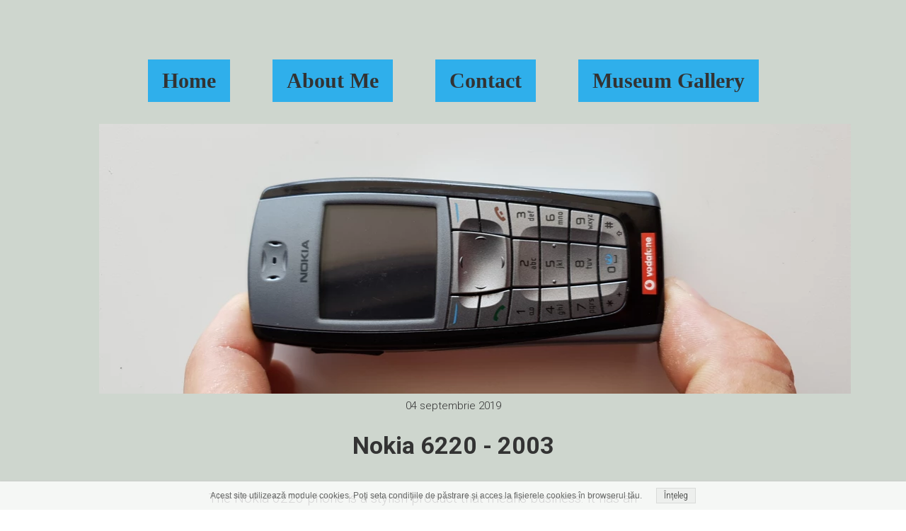

--- FILE ---
content_type: text/html;charset=utf-8
request_url: https://www.nokiamuseum.net/nokia-6220---2003
body_size: 95156
content:
<!doctype html><html lang="ro"><head><link rel="preload" imagesrcset="/files/dynamicContent/sites/uquu7a/images/ro/newspage_544/lb9iqzge/element_212/2019-09-07-122337.webp" as="image" importance="high" media="(max-width: 360px)">
<meta charset="utf-8">
<meta property="og:title" content="NOKIA » Nokia 6220 - 2003">
<meta property="og:site_name" content="NOKIA">
<meta property="og:description" content="The Nokia 6220 phone is a stylish product that means business. It has an integrated digital camera that gives you on-the-go imaging capability and lets you create multimedia messages.The Nokia 6220 phone helps you manage your mobile office with speed and ease. With its EDGE and GPRS high-speed data connectivity, the phone enables a faster, more powerful way to browse the Internet and send messages, and the WAP 2.0 XHTML browser gives you a full-color interface and allows richer graphical content.Phone Features	Integrated Digital Camera (CIF 352 x 288)	WAP 2.0 over GPRS/ EDGE	XHTML browser	Multimedia Messaging Services (MMS)	Presence-enhanced contacts	Email	Java™ applications	Extensive calendar	World phone operation in GSM 900/1800/1900 networksFull SpecificationsGeneral	Weight: 92 g (with BLD-3 battery)	Dimensions: 107 x 45 x 19mm, 76cc	Automatic switching between bands	Stereo FM radio	Extensive calendar	Automatic key guard	Wallet 2.0	WIM (Wireless Identity Module)">
<meta property="og:url" content="https://www.nokiamuseum.net/nokia-6220---2003">
<meta property="og:image" content="https://www.nokiamuseum.net/lib/uquu7a/2019-09-07-122337-k0b76hmk.jpg">
<meta property="og:image:width" content="2560">
<meta property="og:image:height" content="1440">
<meta property="og:type" content="article">
<meta property="og:locale" content="ro_RO">
<link rel="preconnect" href="https://www.googletagmanager.com" crossorigin="">
<link rel="preconnect" href="https://fonts.googleapis.com" crossorigin="">
<link rel="preconnect" href="https://fonts.gstatic.com" crossorigin="">
<script id="googleFontsLinks" type="application/json">["https://fonts.googleapis.com/css?family=Roboto:400,300,700,400i&subset=latin-ext","https://fonts.googleapis.com/css?family=Pacifico:400&subset=latin-ext"]</script>



<style type="text/css">html {height: 100%;width: 100%;}body {-webkit-text-size-adjust: 100%;background-color: #ffffff;font-family: Arial, sans-serif;font-size: 12px;font-style: normal;font-weight: 400;position: relative;height: 1px;-webkit-font-smoothing: antialiased;--body-right-margin: 0;}body.snip-open > #body {overflow: initial;}body[data-fast-page-rendering="false"] .ww_element[fixed="true"], body[data-fast-page-rendering="false"] .group[fixed="true"]{display: none;}body:not([data-page-app-status="uninitialized"]) #body, body[data-fast-page-rendering="false"] #body{overflow: hidden}#body{height: 100%;width: 100%;position:absolute; }.page_background{z-index: -1;}.fixed_background{position: fixed;top: 0;bottom: 0;left: 0;right: 0}.scroll_background{width:100%;}iframe{border: medium none;display: block;}.ww_element{position: absolute;}.group{position: absolute;}.ww_footer{position: absolute;}.content{overflow: hidden;word-wrap: break-word;height:100%;-moz-box-sizing: border-box;box-sizing:border-box;position: relative;}.content .title{color: #CCCCCC; overflow: hidden;padding: 10px 0; text-align: center;text-overflow: ellipsis;}.ww_form_input_wrapper > .ww_inner_element_content{display: block;}.ww_form_input_wrapper select[multiple]{overflow-x: hidden;overflow-y: scroll;}.ww_inner_element{-moz-box-sizing: border-box;box-sizing: border-box;position: relative;}.ww_inner_element_content{overflow: hidden;text-overflow: ellipsis;box-sizing: border-box; min-height: 1em;}.ww_element[data-element-type="gallery"] .ww_inner_element,.ww_element[data-element-type="slider"] .ww_inner_element{;position: absolute;}textarea.ww_inner_element_content{overflow: auto;}.ww_transparent{opacity: 0 !important;}.ww_element[data-element-type="img"] .content{transform: translateZ(0);}.ww_image_wrapper{height: 100%;overflow: hidden;width: 100%;}.ww_image_wrapper > img, .ww_media_player_content img {position: absolute;display: block;left: 0;top: 0;}.ww_image_wrapper > img.image-uninitialized {display:none;}.ww_image_wrapper {position: relative;}.ww_image_wrapper img.svgImage, .ww_media_player_content .video-custom-thumbnail img.svgImage{background-repeat: no-repeat;background-position: 50% calc(50% + 0px);display: block;  width: 100%;  height: 100%;}.ww_element[fullwidth="true"] .ww_image_wrapper img {max-width: none;max-height: none;}.galleryList{display:none;}.ww_lightbox,.lightbox_wrapper{float: left;}.ww_lightbox .break {flex-basis: 100%;}.lightbox_title{overflow: hidden; text-align: center;text-overflow: ellipsis; word-break: break-word;-moz-box-sizing: border-box;}.image_lightbox_outer_wrapper{-moz-box-sizing: border-box;box-sizing:border-box;overflow: hidden;transform: translateZ(0);-webkit-transform:translateZ(0);}.image_lightbox_inner_wrapper{height: 100%;width: 100%;overflow: hidden;display: flex;align-items: center;justify-content: center;}.image_lightbox_container{font-size: 0;line-height: 0;}.ww_lightbox.imageAnimationsEnabled .image_lightbox_inner_wrapper{transition:transform 0.25s ease-out 0s;-webkit-transition:-webkit-transform 0.25s ease-out 0s;}.ww_lightbox.imageAnimationsEnabled .image_lightbox_inner_wrapper:hover{transform: scale(1.2);-webkit-transform:scale(1.2);}.ww_element.transitionAnimationRunning > .content,.ww_element.transitionAnimationRunning > .backgroundOverlay{opacity : 0 !important;}.mobileMenuIcon.transitionAnimationRunning{opacity : 0 !important;}.ww_button_content{overflow: hidden;width: 100%;border-width: 0;}.ww_button_wrapper{position: relative;width:100%;height:100%;box-sizing: border-box;overflow: hidden;}.ww_button_link{top:0;bottom:0;right: 0; left: 0 ;position:absolute;background-color: rgba(0,0,0,0);}.ww_button_text_wrapper{display:table;width:100%;height:100%;position: relative;box-sizing: border-box;}.ww_button_text{display:table-cell;vertical-align: middle;text-align: center;}.ww_login_wrapper > .ww_login_tool_text_login{display:table-cell;}.ww_login_wrapper > .ww_login_tool_text_logout{display:none}.ww_login_tool_logged > .ww_login_wrapper > .ww_login_tool_text_login{display:none;}.ww_login_tool_logged > .ww_login_wrapper > .ww_login_tool_text_logout{display:table-cell;}.embedded_html_content{width: 100%;height: 100%;}.uninitialized_html_content {display: none;}.ww_element[data-element-type="htmltool"][data-dynamic-height="true"] .embedded_html_content {width: 100%;height: auto;}.ww_element[data-element-type="htmltool"]:not([data-dynamic-height="true"]) .embedded_html_content {overflow: auto;}.language_selector{font-size:0px;}.language_selector > li{position: relative; overflow: hidden;}.language_selector_horizontal > li{display:inline-block;}.language_selector_flag > a > img{left: 50%;position: absolute;top: 50%;transform: translate(-50%, -50%);-webkit-transform:  translate(-50%, -50%);}.ww_form.textEdit--simple .ww_inner_element_content{white-space: pre;}.ww_form_frame{width: 100%;}.ww_form_item {direction: ltr;}.ww_form_cell_1{vertical-align: top;}.ww_form_cell_2{width: auto;   vertical-align: top;}.ww_form_input_wrapper .ww_form_select_wrapper {display: inline-block;}.ww_form_frame input[type="text"], .ww_form_frame input[type="file"], .ww_form_frame textarea, .ww_form_frame select {-moz-box-sizing: border-box;box-sizing: border-box;background: none repeat scroll 0 0 rgba(0, 0, 0, 0);border: medium none;resize: none;width: 100%;vertical-align: middle;overflow-x: hidden;font-style: inherit;font-variant: inherit;font-weight: inherit;font-stretch: inherit;font-size: inherit;font-family: inherit;color: inherit;text-decoration: inherit;text-align: inherit;text-transform: inherit;text-shadow: inherit;line-height: inherit;}.ww_form_frame textarea {height: 8em;}.ww_form_frame input[type="checkbox"] {display: block;}.ww_form_frame select{background: none repeat scroll 0 0 rgba(0, 0, 0, 0);border: medium none;font-family: inherit;}.ww_form_frame .ww_multiple_select_option .ww_multiple_select_checkbox { float: left;}.ww_form_frame .ww_multiple_select_option { display: flex; align-items: baseline; word-break: break-word;}.ww_form_frame ::-webkit-input-placeholder {color: inherit;text-decoration: inherit;opacity: 0.3;}.ww_form_frame ::-moz-placeholder {color: inherit;text-decoration: inherit;opacity: 0.3;}.ww_form_frame :-moz-placeholder {color: inherit;text-decoration: inherit;opacity: 0.3;}.ww_form_frame :-ms-input-placeholder {color: inherit;text-decoration: inherit;opacity: 0.3;}.ww_form_frame .ww_multiple_select_option .ww_inner_element_content {overflow: visible;white-space: initial;}.ww_form_frame .ww_multiple_select_option input.ww_multiple_select_checkbox {margin-left: 0.0625rem;flex-shrink:0}.ww_form_frame .ww_form_frame_info_wrapper .ww_inner_element_content{overflow: visible; line-height:normal;}.ww_submit_button_wrapper {display: inline-block;vertical-align: middle; width: 100%;}.ww_submit_button_content{cursor: pointer;transition: 400ms ;-webkit-transition: 400ms ;display: inline-block;vertical-align: middle;box-sizing: content-box;}.ww_submit_button_content > .ww_normal_text{display: block}.ww_submit_button_content > .ww_hover_text{display: none;}.ww_submit_button_content > div{background-color: transparent !important; min-height: 1em;}.ww_submit_button_content:hover > .ww_normal_text{display: none;}.ww_submit_button_content:hover  > .ww_hover_text{display: block;}.ww_form_frame_info_wrapper{opacity: 0;display: none; width: 100%;}.ww_form_frame_info{display: block;}.ww_form_frame_info_error{display: none;}.ww_form[data-valid="false"] .ww_form_frame_info{display: none;}.ww_form[data-valid="false"] .ww_form_frame_info_error{display: block;}.ww_form_item > .ww_form_cell_2[data-valid="false"] > div > *{border-color: red !important;}.ww_form_item > .ww_form_cell_2[data-valid="false"] input[type="checkbox"]{outline: 1px solid red;}a{text-decoration: none;}a.custom_link {font-size: inherit;line-height: inherit;}a.custom_link:hover {font-size: inherit;line-height: inherit;}.text_content {overflow: hidden;}.text_content ul,.wwTextContent ul {list-style-type: disc;padding-left: 30px;}.text_content ol,.wwTextContent ol {list-style-type: decimal;padding-left: 30px;}.text_content ul ul,.wwTextContent ul ul {list-style-type: square;margin: 0;}.text_content ul ul ul,.wwTextContent ul ul ul {list-style-type: circle;margin: 0;}.text_content ul ul ul ul,.wwTextContent ul ul ul ul {list-style-type: disc;margin: 0;}.text_content ol ol,.wwTextContent ol ol {list-style-type: lower-alpha;margin: 0;}.text_content ol ol ol,.wwTextContent ol ol ol {list-style-type: upper-roman;margin: 0;}.text_content ol ol ol ol,.wwTextContent ol ol ol ol {list-style-type: decimal;margin: 0;}.text_content blockquote,.wwTextContent blockquote {padding-left: 30px;}.text_content .innerElement,.wwTextContent .innerElement {box-sizing:border-box; -moz-box-sizing: border-box;}.text_content iframe,.wwTextContent iframe {display: inline-block;}.layerContainer {position: absolute;}.news_element{height:auto;}.ww_facebook_element {overflow: visible;}.ww_facebook_element > .facebook_container{width: 100%; height: 100%;display: table;}.ww_facebook_element .table_row{  display: table-row;  width: 100%;  height: 100%;  text-align: center;}.ww_facebook_element .outer_wrapper{display: table-cell; vertical-align:middle;}.ww_facebook_element .inner_wrapper{display: inline-block;}.ww_googleMaps_element{width: 100%; height: 100%;}.ww_googleMaps_content{transform: translateZ(0px);-webkit-transform: translateZ(0px);}.ww_strobe_player_element{width: 100%; height: 100%;}.ww_module_element{height: 100%; width: 100%;overflow: auto;position: relative;}.ww_media_player_content {transform: translateZ(0px);-webkit-transform: translateZ(0px);}.ww_media_player_content > iframe{width: 100%;height: 100%;}.ww_media_player_content > video{width: 100%;height: 100%;object-fit: cover;font-family: 'object-fit: cover;';}.ww_media_player_content .ww_video_error_wrapper {background-color: #333;height: 100%;overflow: hidden;position: relative;width: 100%;}.ww_media_player_content .ww_video_error_text {color: #ff4444;font-size: 20px;left: 50%;position: absolute;text-align: center;top: 50%;transform: translate(-50%, -50%);}.ww_text_wrapper:not(.forceLineHeight),.ww_text_wrapper:not(.forceLineHeight) > * {line-height: normal !important;}body.newspage .ww_text_wrapper img{cursor: pointer;}.ww_element[data-element-type='gallery'] .content,.ww_element[data-element-type='slider'] .content,.ww_element[data-element-type='lightbox'] .content,.ww_element[data-element-type='socialMedia'] .content{transform: translateZ(0px);-webkit-transform: translateZ(0px);}.ww_button_content > a {color: inherit;text-decoration: none;}.ww_element[data-element-type='slider'] .wwTextContent{color: #FFFFFF;}.ww_element .wwTextContent > *:last-child{margin-bottom: 0;}#container > div[data-element-type="form"] {text-decoration: none;}.ww_element[data-element-type='button']:not(:hover) .wwTextContent{pointer-events: none;}.ww_element a[data-link-type="interactionLinkData"]{cursor: pointer;}div[data-element-type="product"],div[data-element-type="shopCart"]{cursor: pointer;}.ww_element .backgroundOverlay {position : absolute;width: 100%;height: 100%;left: 0;top: 0;pointer-events: none;}.pswp .pswp__caption a{color: #ffffff;text-decoration: underline;}.cursor--pointer{cursor: pointer;}.cursor--text{cursor: text;}div[data-element-type="counter"] .content > div{white-space:nowrap;}.ww_element[data-element-type="lightbox"] > .content {overflow: visible;}body,div,dl,dt,dd,ul,ol,li,h1,h2,h3,h4,h5,h6,pre,form,fieldset,input,select,textarea,p,blockquote,th,td {margin:0;padding:0;}table {border-collapse:collapse;border-spacing:0;}fieldset,img {border:0;}address,caption,cite,code,dfn,th,var {font-style:normal;font-weight:normal;}ol,ul {list-style:none;}caption,th {text-align:left;}h1,h2,h3,h4,h5,h6 {font-weight:normal;}q:before,q:after {content:'';}abbr,acronym { border:0;}:focus {outline: none;}#myGallery {display: none;}.gv_galleryWrap {position: relative;z-index: 0;}.gv_gallery {overflow: hidden;position: relative;}.gv_imageStore {visibility: hidden;position: absolute;top: -10000px;left: -10000px;}.gv_panelWrap {filter: inherit;position: absolute;overflow: hidden;}.gv_panel-loading {background: url('/files/staticContent/3.86.2/websitesResources/images/galleryView/img-loader-4ae62572d3d818acec612bfcad7779a3.gif') 50% 50% no-repeat #aaa;}.gv_panel {filter: inherit;position: absolute;top: 0;left: 0;overflow: hidden;z-index: 100;}.gv_panel img {position: absolute;left: 0;top: 0;}.gv_overlay {position: absolute;z-index: 200;width: 100%;height: 100%;}.gv_overlay.onTop .gv_overlayHeaderWrapper{top: 0;}.gv_overlay.onBottom .gv_overlayHeaderWrapper{bottom: 0;}.gv_overlay .noText {display: none}.gv_showOverlay {position: absolute;width: 20px;height: 20px;background: url('/files/staticContent/3.86.2/websitesResources/images/galleryView/themes/light/info-9a6287571384d257437ac6623ecbe460.png') #222;cursor: pointer;z-index: 200;opacity: 0.85;display: none;}.gv_infobar {background: #222;padding: 0 0.5em;height: 1.5em;position: absolute;bottom: 0;right: 0;display: none;vertical-align: middle;z-index: 2000;}.gv_filmstripWrap {overflow: hidden;position: absolute;z-index: 200;}.gv_filmstrip {margin: 0;padding: 0;position: absolute;top: 0;left: 0;}.gv_frame {cursor: pointer;float: left;position: relative;margin: 0;padding: 0;}.gv_frame .gv_thumbnail {position: relative;overflow: hidden !important;}.gv_frame.current .gv_thumbnail {}.gv_frame img {border: none;position: absolute;}.gv_pointer {border-color: black;}.gv_navWrap {text-align: center;position: absolute;}.gv_navPlay,.gv_navPause,.gv_navNext,.gv_navPrev {opacity: 0.3;-moz-opacity: 0.3;-khtml-opacity: 0.3;filter: alpha(opacity=30);display: -moz-inline-stack;display: inline-block;zoom: 1;*display: inline;vertical-align: middle;}.gv_navPlay:hover,.gv_navPause:hover,.gv_navNext:hover,.gv_navPrev:hover {opacity: 0.8;-moz-opacity: 0.8;-khtml-opacity: 0.8;filter: alpha(opacity=80);}.gv_panelNavPrev,.gv_panelNavNext {position: absolute;display: none;opacity: 0.50;-moz-opacity: 0.50;-khtml-opacity: 0.50;filter: alpha(opacity=50);z-index: 201;top: 50%;transform: translateY(-50%);}.gv_panelNavPrev:hover,.gv_panelNavNext:hover {opacity: 0.9;-moz-opacity: 0.9;-khtml-opacity: 0.9;filter: alpha(opacity=90);}.gv_navPlay {height: 30px;width: 30px;cursor: pointer;background: url('/files/staticContent/3.86.2/websitesResources/images/galleryView/themes/light/play-big-2f49f7bdbdb971ebcef1fa4a485cd10b.png') top left no-repeat;}.gv_navPause {height: 30px;width: 30px;cursor: pointer;background: url('/files/staticContent/3.86.2/websitesResources/images/galleryView/themes/light/pause-big-2c41041b646a9cb8ef2656d0b5c5cd29.png') top left no-repeat;}.gv_navNext {height: 20px;width: 20px;cursor: pointer;background: url('/files/staticContent/3.86.2/websitesResources/images/galleryView/themes/light/next-a34ab271cba473fe1d69df004cbd26a2.png') top left no-repeat;}.gv_navPrev {height: 20px;width: 20px;cursor: pointer;background: url('/files/staticContent/3.86.2/websitesResources/images/galleryView/themes/light/prev-f14731d9b84adaaf75d91c33c9abdff4.png') top right no-repeat;}.gv_panelNavNext {height: 45px;width: 12px;cursor: pointer;background: url('/files/staticContent/3.86.2/websitesResources/images/galleryView/themes/light/panel-next-a6bc314c7b02b95ec175c43cb0d241bb.png') top left no-repeat;right: 10px;}.gv_panelNavPrev {height: 45px;width: 12px;cursor: pointer;background: url('/files/staticContent/3.86.2/websitesResources/images/galleryView/themes/light/panel-prev-a759dd38e0c5fccb28c19a08ef3e04ac.png') top right no-repeat;left: 10px;}.gv_imgWrapper{position: absolute;overflow: hidden;}.gv_img{width: 100%;height: 100%;}#ww_popup_area{position:fixed;top:0px;bottom:0px;left:0px;right:0px;background:#eee;display:none;opacity:0.9;z-index:20000;}#ww_cmslogin_popup_wrapper{position:fixed;top:0px;bottom:0px;left:0px;right:0px;z-index:20001;display:none;}.ww_popup {position: fixed;top: 150px;width: 370px;min-height: 100px;background: #fff;border: 1px solid #CCCCCC;box-shadow: #999 2px 2px 7px;color: #333333;font-size: 12px;padding: 8px;display: none;font-family: arial, sans-serif;left: 50%;transform: translateX(-50%);}.ww_popup_content{width:272px;margin: 15px auto 0px auto;;text-align:center;}.ww_popup_logo{width:252px;height: 64px; margin: 0 auto 20px;background-repeat:  no-repeat ;background-size: contain;background-position: center center;display: none;}.ww_close_button{margin-left: auto;width: 0.75rem;height: 0.75rem;-webkit-mask-image: url("/files/staticContent/3.86.2/websitesResources/images/closeIcon-87031b6793624248dcd90331af55c196.svg");mask-image: url("/files/staticContent/3.86.2/websitesResources/images/closeIcon-87031b6793624248dcd90331af55c196.svg");-webkit-mask-position: center;mask-position: center;-webkit-mask-repeat: no-repeat;mask-repeat: no-repeat;background: none center no-repeat var(--popup--old-white-popup__x-button_color);cursor: pointer;}.ww_popup input.field{display:block;width:260px;height:26px;border:1px solid #999;color:#878787;padding:0 5px;margin-bottom:4px;}.ww_popup input.field:focus{outline: 0 #999;}.ww_popup input.notValidate {border-color:#f00;}.ww_popup input.submit{width:140px;height:25px;border:none;color:#fff;margin-bottom:10px;margin-top:10px;}.ww_form_label{text-transform:uppercase;margin-bottom:4px;width:262px;height:26px;color:#fff;line-height:28px;padding:0 5px;text-align:center;}.ww_form_label_login{background:#888888;}.ww_popup .green_button {background-color:var(--primary-button-background-color);box-shadow:none;cursor:pointer;border:none; border-radius:3px;color:#FFFFFF;display:inline-block;font-size:12px;line-height:20px;padding:2px 20px;text-transform:uppercase;}.ww_popup .green_button:hover{background-color:var(--primary-button-background-color);transition: all 0.1s ease-in 0s;}.ww_popup .green_button:active{background:var(--primary-button-background-color);box-shadow:none;}.ww_popup .green_button_dark {background:var(--primary-button-background-color);box-shadow:none;cursor:pointer;border:none;border-radius:3px;color:#FFFFFF;display:inline-block;font-size:12px;line-height:20px;padding:2px 20px;text-transform:uppercase;}.ww_popup .green_button_dark:hover{background:var(--primary-button-background-color);transition: all 0.1s ease-in 0s;}.ww_popup .green_button_dark:active{background:var(--primary-button-background-color);box-shadow:none;}.ww_popup .ww_linkBox a {color:var(--popup--old-white-popup__link_color); text-decoration: none;}.ww_popup .ww_linkBox a:hover {text-decoration:underline;}.ww_popup .ww_linkBox.oauthFacebookAuthButton a{background-color: #3a61b3;color: #fff;text-decoration: none;font-size: 12px;padding: 6px 20px;text-transform: uppercase;border-radius: 3px;display: block;}.ww_validation{color:#f00;display:block;clear:both;margin:1px 0 3px 0;text-align: center; width: 100%;}#ww_reset_password_success_submit_button{margin-top: 15px;}.ww_login_button_loading{background-image: url("/files/staticContent/3.86.2/websitesResources/images/loading-2299ad0b3f63413f026dfec20c205b8f.gif"); background-repeat: no-repeat; background-size: 25px 25px;}#ww_regulations_label{}.ww_popup .lock { display: none; position:absolute; left:0; top:0; right:0; bottom:0;}.ww_popup .lockBackground{position:absolute; left:0; top:0; right:0; bottom:0; background-color: #fff; opacity: 0.7;}.lockSpinner {background: url("/files/staticContent/3.86.2/websitesResources/images/loading-2299ad0b3f63413f026dfec20c205b8f.gif") no-repeat; background-size: 100%;bottom: 0;height: 50px;left: 0;margin: auto;position: absolute;right: 0;top: 0;width: 50px; display:none;}.ww_popup.locked .lock{display:block;}.ww_popup.waiting .lock{display:block;}.ww_popup.waiting .lockSpinner{display:block;}#register_regulation_info{display: inline-block;}#autologinAsWebmaster{display:none;}#ww_cms_login_popup .separator,#ww_cms_registration_popup .separator{border-top: 1px solid #ccc;height: 0;margin: 15px 0;position: relative;}#ww_cms_login_popup .separator .separatorTitle,#ww_cms_registration_popup .separatorTitle {background-color: #fff;padding: 2px 10px;position: relative;display: inline-block;top: -10px;}#ww_login_popup_info{ padding-bottom: 10px;}@media (max-width: 400px) {.ww_popup {width: 98%;}}.pswp {display: none;position: absolute;width: 100%;height: 100%;left: 0;top: 0;overflow: hidden;-ms-touch-action: none;touch-action: none;z-index: 1500;-webkit-text-size-adjust: 100%;-webkit-backface-visibility: hidden;outline: none; }.pswp * {-webkit-box-sizing: border-box;box-sizing: border-box; }.pswp img {max-width: none; }.pswp--animate_opacity {opacity: 0.001;will-change: opacity;-webkit-transition: opacity 333ms cubic-bezier(0.4, 0, 0.22, 1);transition: opacity 333ms cubic-bezier(0.4, 0, 0.22, 1); }.pswp--open {display: block; }.pswp--zoom-allowed .pswp__img {cursor: -webkit-zoom-in;cursor: -moz-zoom-in;cursor: zoom-in; }.pswp--zoomed-in .pswp__img {cursor: -webkit-grab;cursor: -moz-grab;cursor: grab; }.pswp--dragging .pswp__img {cursor: -webkit-grabbing;cursor: -moz-grabbing;cursor: grabbing; }.pswp__bg {position: absolute;left: 0;top: 0;width: 100%;height: 100%;background: #000;opacity: 0;transform: translateZ(0);-webkit-backface-visibility: hidden;will-change: opacity; }.pswp__scroll-wrap {position: absolute;left: 0;top: 0;width: 100%;height: 100%;overflow: hidden; }.pswp__container,.pswp__zoom-wrap {-ms-touch-action: none;touch-action: none;position: absolute;left: 0;right: 0;top: 0;bottom: 0; }.pswp__container,.pswp__img {-webkit-user-select: none;-moz-user-select: none;-ms-user-select: none;user-select: none;-webkit-tap-highlight-color: transparent;-webkit-touch-callout: none; }.pswp__zoom-wrap {position: absolute;width: 100%;-webkit-transform-origin: left top;-ms-transform-origin: left top;transform-origin: left top;-webkit-transition: -webkit-transform 333ms cubic-bezier(0.4, 0, 0.22, 1);transition: transform 333ms cubic-bezier(0.4, 0, 0.22, 1); }.pswp__bg {will-change: opacity;-webkit-transition: opacity 333ms cubic-bezier(0.4, 0, 0.22, 1);transition: opacity 333ms cubic-bezier(0.4, 0, 0.22, 1); }.pswp--animated-in .pswp__bg,.pswp--animated-in .pswp__zoom-wrap {-webkit-transition: none;transition: none; }.pswp__container,.pswp__zoom-wrap {-webkit-backface-visibility: hidden; }.pswp__item {position: absolute;left: 0;right: 0;top: 0;bottom: 0;overflow: hidden; }.pswp__img {position: absolute;width: auto;height: auto;top: 0;left: 0; }.pswp__img--placeholder {-webkit-backface-visibility: hidden; }.pswp__img--placeholder--blank {background: #222; }.pswp--ie .pswp__img {width: 100% !important;height: auto !important;left: 0;top: 0; }.pswp__error-msg {position: absolute;left: 0;top: 50%;width: 100%;text-align: center;font-size: 14px;line-height: 16px;margin-top: -8px;color: #CCC; }.pswp__error-msg a {color: #CCC;text-decoration: underline; }.pswp__button {width: 44px;height: 44px;position: relative;background: none;cursor: pointer;overflow: visible;-webkit-appearance: none;display: block;border: 0;padding: 0;margin: 0;float: right;opacity: 0.75;-webkit-transition: opacity 0.2s;transition: opacity 0.2s;-webkit-box-shadow: none;box-shadow: none; }.pswp__button:focus,.pswp__button:hover {opacity: 1; }.pswp__button:active {outline: none;opacity: 0.9; }.pswp__button::-moz-focus-inner {padding: 0;border: 0; }.pswp__ui--over-close .pswp__button--close {opacity: 1; }.pswp__button,.pswp__button--arrow--left:before,.pswp__button--arrow--right:before {background: url('/files/staticContent/3.86.2/websitesResources/images/photoswipe/default-skin-e3f799c6dec9af194c86decdf7392405.png') 0 0 no-repeat;background-size: 264px 88px;width: 44px;height: 44px; }@media (-webkit-min-device-pixel-ratio: 1.1), (-webkit-min-device-pixel-ratio: 1.09375), (min-resolution: 105dpi), (min-resolution: 1.1dppx) {.pswp--svg .pswp__button,.pswp--svg .pswp__button--arrow--left:before,.pswp--svg .pswp__button--arrow--right:before {background-image: url('/files/staticContent/3.86.2/websitesResources/images/photoswipe/default-skin-b257fa9c5ac8c515ac4d77a667ce2943.svg'); }.pswp--svg .pswp__button--arrow--left,.pswp--svg .pswp__button--arrow--right {background: none; } }.pswp__button--close {background-position: 0 -44px; }.pswp__button--share {background-position: -44px -44px; }.pswp__button--fs {display: none; }.pswp--supports-fs .pswp__button--fs {display: block; }.pswp--fs .pswp__button--fs {background-position: -44px 0; }.pswp__button--zoom {display: none;background-position: -88px 0; }.pswp--zoom-allowed .pswp__button--zoom {display: block; }.pswp--zoomed-in .pswp__button--zoom {background-position: -132px 0; }.pswp--touch .pswp__button--arrow--left,.pswp--touch .pswp__button--arrow--right {visibility: hidden; }.pswp__button--arrow--left,.pswp__button--arrow--right {background: none;top: 50%;margin-top: -50px;width: 70px;height: 100px;position: absolute; }.pswp__button--arrow--left {left: 0; }.pswp__button--arrow--right {right: 0; }.pswp__button--arrow--left:before,.pswp__button--arrow--right:before {content: '';top: 35px;background-color: rgba(0, 0, 0, 0.3);height: 30px;width: 32px;position: absolute; }.pswp__button--arrow--left:before {left: 6px;background-position: -138px -44px; }.pswp__button--arrow--right:before {right: 6px;background-position: -94px -44px; }.pswp__counter,.pswp__share-modal {-webkit-user-select: none;-moz-user-select: none;-ms-user-select: none;user-select: none; }.pswp__share-modal {display: block;background: rgba(0, 0, 0, 0.5);width: 100%;height: 100%;top: 0;left: 0;padding: 10px;position: absolute;z-index: 1600;opacity: 0;-webkit-transition: opacity 0.25s ease-out;transition: opacity 0.25s ease-out;-webkit-backface-visibility: hidden;will-change: opacity; }.pswp__share-modal--hidden {display: none; }.pswp__share-tooltip {z-index: 1620;position: absolute;background: #FFF;top: 56px;border-radius: 2px;display: block;width: auto;right: 44px;-webkit-box-shadow: 0 2px 5px rgba(0, 0, 0, 0.25);box-shadow: 0 2px 5px rgba(0, 0, 0, 0.25);-webkit-transform: translateY(6px);-ms-transform: translateY(6px);transform: translateY(6px);-webkit-transition: -webkit-transform 0.25s;transition: transform 0.25s;-webkit-backface-visibility: hidden;will-change: transform; }.pswp__share-tooltip a {display: block;padding: 8px 12px;color: #000;text-decoration: none;font-size: 14px;line-height: 18px; }.pswp__share-tooltip a:hover {text-decoration: none;color: #000; }.pswp__share-tooltip a:first-child {border-radius: 2px 2px 0 0; }.pswp__share-tooltip a:last-child {border-radius: 0 0 2px 2px; }.pswp__share-modal--fade-in {opacity: 1; }.pswp__share-modal--fade-in .pswp__share-tooltip {-webkit-transform: translateY(0);-ms-transform: translateY(0);transform: translateY(0); }.pswp--touch .pswp__share-tooltip a {padding: 16px 12px; }a.pswp__share--facebook:before {content: '';display: block;width: 0;height: 0;position: absolute;top: -12px;right: 15px;border: 6px solid transparent;border-bottom-color: #FFF;-webkit-pointer-events: none;-moz-pointer-events: none;pointer-events: none; }a.pswp__share--facebook:hover {background: #3E5C9A;color: #FFF; }a.pswp__share--facebook:hover:before {border-bottom-color: #3E5C9A; }a.pswp__share--twitter:hover {background: #55ACEE;color: #FFF; }a.pswp__share--pinterest:hover {background: #CCC;color: #CE272D; }a.pswp__share--download:hover {background: #DDD; }.pswp__counter {position: absolute;left: 0;top: 0;height: 44px;font-size: 13px;line-height: 44px;color: #FFF;opacity: 0.75;padding: 0 10px; }.pswp__caption {position: absolute;left: 0;bottom: 0;width: 100%;min-height: 44px; }.pswp__caption small {font-size: 11px;color: #BBB; }.pswp__caption__center {text-align: left;max-width: 420px;margin: 0 auto;font-size: 13px;padding: 10px;line-height: 20px;color: #CCC; }.pswp__caption--empty {display: none; }.pswp__caption--fake {visibility: hidden; }.pswp__preloader {width: 44px;height: 44px;position: absolute;top: 0;left: 50%;margin-left: -22px;opacity: 0;-webkit-transition: opacity 0.25s ease-out;transition: opacity 0.25s ease-out;will-change: opacity;direction: ltr; }.pswp__preloader__icn {width: 20px;height: 20px;margin: 12px; }.pswp__preloader--active {opacity: 1; }.pswp__preloader--active .pswp__preloader__icn {background: url('/files/staticContent/3.86.2/websitesResources/images/photoswipe/preloader-e34aafbb485a96eaf2a789b2bf3af6fe.gif') 0 0 no-repeat; }.pswp--css_animation .pswp__preloader--active {opacity: 1; }.pswp--css_animation .pswp__preloader--active .pswp__preloader__icn {-webkit-animation: clockwise 500ms linear infinite;animation: clockwise 500ms linear infinite; }.pswp--css_animation .pswp__preloader--active .pswp__preloader__donut {-webkit-animation: donut-rotate 1000ms cubic-bezier(0.4, 0, 0.22, 1) infinite;animation: donut-rotate 1000ms cubic-bezier(0.4, 0, 0.22, 1) infinite; }.pswp--css_animation .pswp__preloader__icn {background: none;opacity: 0.75;width: 14px;height: 14px;position: absolute;left: 15px;top: 15px;margin: 0; }.pswp--css_animation .pswp__preloader__cut {position: relative;width: 7px;height: 14px;overflow: hidden; }.pswp--css_animation .pswp__preloader__donut {-webkit-box-sizing: border-box;box-sizing: border-box;width: 14px;height: 14px;border: 2px solid #FFF;border-radius: 50%;border-left-color: transparent;border-bottom-color: transparent;position: absolute;top: 0;left: 0;background: none;margin: 0; }@media screen and (max-width: 1024px) {.pswp__preloader {position: relative;left: auto;top: auto;margin: 0;float: right; } }@-webkit-keyframes clockwise {0% {-webkit-transform: rotate(0deg);transform: rotate(0deg); }100% {-webkit-transform: rotate(360deg);transform: rotate(360deg); } }@keyframes clockwise {0% {-webkit-transform: rotate(0deg);transform: rotate(0deg); }100% {-webkit-transform: rotate(360deg);transform: rotate(360deg); } }@-webkit-keyframes donut-rotate {0% {-webkit-transform: rotate(0);transform: rotate(0); }50% {-webkit-transform: rotate(-140deg);transform: rotate(-140deg); }100% {-webkit-transform: rotate(0);transform: rotate(0); } }@keyframes donut-rotate {0% {-webkit-transform: rotate(0);transform: rotate(0); }50% {-webkit-transform: rotate(-140deg);transform: rotate(-140deg); }100% {-webkit-transform: rotate(0);transform: rotate(0); } }.pswp__ui {-webkit-font-smoothing: auto;visibility: visible;opacity: 1;z-index: 1550; }.pswp__top-bar {position: absolute;left: 0;top: 0;height: 44px;width: 100%; }.pswp__caption,.pswp__top-bar,.pswp--has_mouse .pswp__button--arrow--left,.pswp--has_mouse .pswp__button--arrow--right {-webkit-backface-visibility: hidden;will-change: opacity;-webkit-transition: opacity 333ms cubic-bezier(0.4, 0, 0.22, 1);transition: opacity 333ms cubic-bezier(0.4, 0, 0.22, 1); }.pswp--has_mouse .pswp__button--arrow--left,.pswp--has_mouse .pswp__button--arrow--right {visibility: visible; }.pswp__top-bar,.pswp__caption {background-color: rgba(0, 0, 0, 0.5); }.pswp__ui--fit .pswp__top-bar,.pswp__ui--fit .pswp__caption {background-color: rgba(0, 0, 0, 0.3); }.pswp__ui--idle .pswp__top-bar {opacity: 0; }.pswp__ui--idle .pswp__button--arrow--left,.pswp__ui--idle .pswp__button--arrow--right {opacity: 0; }.pswp__ui--hidden .pswp__top-bar,.pswp__ui--hidden .pswp__caption,.pswp__ui--hidden .pswp__button--arrow--left,.pswp__ui--hidden .pswp__button--arrow--right {opacity: 0.001; }.pswp__ui--one-slide .pswp__button--arrow--left,.pswp__ui--one-slide .pswp__button--arrow--right,.pswp__ui--one-slide .pswp__counter {display: none; }.pswp__element--disabled {display: none !important; }.pswp--minimal--dark .pswp__top-bar {background: none; }.toolWindowPanel{--button-text-transform:none;--button-padding-old:4px 9px;--button-font-size:0.93em}.toolWindowPanel .primary{--button-text-color:var(--concept--secondary-icon-background-color);--button-text-hover-color:var(--concept--secondary-icon-background-color);--button-text-disabled-color:var(--concept--primary-icon-background-color);--button-background-color:var(--concept--secondary-icon-color-hover);--button-background-hover-color:var(--concept--secondary-icon-color-hover);--button-background-disabled-color:var(--concept--secondary-icon-color-hover);--button-border-color:var(--concept--secondary-icon-color-hover)}@use "sass:color";.colors.dark-theme,.dark-theme{--main-font-family:Arial,sans-serif;--main-font-size:13px;--color--black:#000;--color--black-rgb:0,0,0;--color--cod-gray:#171717;--color--cod-gray-rgb:23,23,23;--color--new-mine-shaft:#212121;--color--new-mine-shaft-rgb:33,33,33;--color--mine-shaft:#242424;--color--mine-shaft-rgb:36,36,36;--color--gunmetal:#282e3e;--color--gunmetal-rgb:40,46,62;--color--dim-mine-shaft:#2d2d2d;--color--dim-mine-shaft-rgb:45,45,45;--color--eclipse:#3d3d3d;--color--eclipse-rgb:61,61,61;--color--darkish:#333;--color--darkish-rgb:51,51,51;--color--mine-shaft-2:#393939;--color--mine-shaft-2-rgb:57,57,57;--color--tundora:#444;--color--tundora-rgb:68,68,68;--color--emperor:#505050;--color--emperor-rgb:80,80,80;--color--scorpion:#5b5b5b;--color--scorpion-rgb:91,91,91;--color--boulder:#787878;--color--boulder-rgb:120,120,120;--color--dim-gray:#666;--color--dim-gray-rgb:102,102,102;--color--dove-gray:#646464;--color--dove-gray-rgb:100,100,100;--color--dusty-gray:#9b9b9b;--color--dusty-gray-rgb:155,155,155;--color--silver:#bbb;--color--silver-rgb:187,187,187;--color--light-gray:#ddd;--color--light-gray-rgb:221,221,221;--color--alto:#d8d8d8;--color--alto-rgb:216,216,216;--color--mercury:#e6e6e6;--color--mercury-rgb:230,230,230;--color--wild-sand:#f4f4f4;--color--wild-sand-rgb:244,244,244;--color--white:#fff;--color--white-rgb:255,255,255;--color--transparent:transparent;--color--transparent-rgb:0,0,0;--concept--primary-body-background-color:var(--color-neutral-900);--concept--primary-outline-color:var(--color--transparent);--concept--secondary-background-color:var(--color-neutral-900);--concept--secondary-background-hover-color:var(--color--mine-shaft);--concept--secondary-input-text-color:var(--color--alto);--concept--secondary-input-text-hover-color:var(--color--alto);--concept--tertiary-background-color:var(--color--scorpion);--concept--primary-icon-color:var(--color-brand-500);--concept--primary-icon-background-color:var(--color-neutral-0);--concept--secondary-icon-color:var(--color-neutral-0);--concept--secondary-icon-color-hover:var(--color-brand-500);--concept--secondary-icon-background-color:var(--color--white);--concept--main-brand-color:var(--color-brand-500);--concept--disabled-color:var(--color--dim-gray);--concept--secondary-disabled-color:var(--color--eclipse);--concept--primary-button-text-color:var(--color--white);--concept--primary-button-background-color:var(--color-brand-500);--concept--primary-button-background-hover-color:var(--color-brand-500);--concept--primary-button-background-disabled-color:var(--color--emperor);--concept--primary-button-border-color:var(--color-brand-500);--concept--primary-button-border-hover-color:var(--color-brand-500);--concept--primary-button-text-disabled-color:var(--color--dusty-gray);--concept--primary-button-border-disabled-color:var(--color--dove-gray);--concept--primary-button-outline-color:var(--color-brand-500);--concept--primary-button-outline-disabled-color:var(--color--transparent);--concept--primary-button-outline-hover-color:var(--color-brand-500);--concept--secondary-button-background-color:var(--color--emperor);--concept--secondary-button-border-color:var(--color--dove-gray);--concept--secondary-button-outline-color:var(--color--mine-shaft);--concept--secondary-border-hover-color:var(--color--boulder);--concept--secondary-button-border-hover-color:var(--color--boulder);--concept--secondary-button-text-color:var(--color--white);--concept--secondary-button-text-disabled-color:var(--color--dusty-gray);--concept--secondary-button-background-hover-color:var(--color--dove-gray);--concept--secondary-button-background-disabled-color:var(--color--emperor);--concept--secondary-button-border-disabled-color:var(--color--dove-gray);--concept--secondary-button-outline-disabled-color:var(--color--transparent);--concept--tertiary-button-background-color:var(--color--transparent);--concept--tertiary-button-text-disabled-color:var(--color--dusty-gray);--concept--tertiary-button-background-hover-color:var(--color--dim-mine-shaft);--concept--tertiary-button-background-disabled-color:var(--color--transparent);--concept--tertiary-button-text-color:var(--color--white);--concept--tertiary-button-text-hover-color:var(--color-brand-500);--concept--tertiary-button-outline-color:var(--color--transparent);--concept--tertiary-button-border-color:var(--color--transparent);--concept--more-options-icon-fill-color:var(--color--white);--concept--more-options-icon-fill-hover-color:var(--color-brand-500);--concept--more-options-icon-fill-disabled-color:var(--color--dove-gray);--concept--label-with-more-options-icon-fill-color:var(--color--white);--concept--label-with-more-options-icon-fill-hover-color:var(--color-brand-500);--concept--additional-info-color:var(--color--dusty-gray);--concept--primary-text-color:var(--color--white);--concept--secondary-text-color:var(--color-neutral-200);--concept--primary-link-color:var(--color-brand-500);--concept--primary-link-hover-color:var(--color-brand-500);--concept--secondary-link-color:var(--color-brand-500);--concept--primary-input-background-color:var(--color-neutral-900);--concept--primary-input-text-color:var(--color--white);--concept--primary-input-border-color:var(--color--transparent);--concept--primary-input-border-hover-color:var(--color--transparent);--concept--primary-input-background-hover-color:var(--color--mine-shaft);--concept--primary-input-error-color:var(--color-error-500);--concept--primary-input-error-border-color:var(--color-error-500);--concept--primary-input-border-focus-color:var(--color--cod-gray);--concept--error-color:var(--color-error-500);--concept--additional-text:var(--color--dusty-gray);--concept--primary-context-menu-background-color:var(--color-neutral-800);--concept--primary-context-menu-text-color:var(--color--white);--concept--primary-context-menu-text-hover-color:var(--color--white);--concept--primary-context-menu-item-background-hover-color:var(--color--dove-gray);--concept--primary-context-menu-border-color:var(--color--cod-gray);--concept--primary-table-background-color:var(--color-neutral-800);--concept--primary-table-text-color:var(--color--white);--concept--primary-table-header-background-color:var(--color--mine-shaft-2);--concept--primary-table-row-border-bottom-color:var(--color-neutral-900);--concept--primary-table-row-background-hover-color:var(--color--emperor);--concept--primary-table-cell-border-color:var(--color--transparent);--concept--primary-table-cell-header-border-left-color:var(--color-neutral-800);--concept--primary-table-cell-header-border-right-color:var(--color-neutral-800);--concept--primary-toolbar-border-color:var(--color-neutral-900);--concept--filepicker-file-icon-border-color:var(--color--darkish-rgb);--concept--filepicker-name-background-color:var(--color--darkish-rgb);--concept--filepicker-name-border-color:var(--color--darkish-rgb);--concept--filepicker-button-border-color:var(--color--dove-gary-rgb);--concept--filepicker-button-outline-color:var(--color--mine-shaft-rgb);--concept--filepicker-button-background-color:var(--color--emperor-rgb);--concept--filepicker-button-icon-color:var(--color--white-rgb);--concept--dimension-selector-lock-icon-color:var(--color--white);--concept--dimension-selector-open-lock-icon-color:var(--color-neutral-200);--concept--main-menu-background-color:var(--color-neutral-800);--concept--main-menu-item--hover--background-color:var(--color-neutral-600);--concept--main-menu-item-icon-color:var(--color-neutral-0);--concept--main-menu-item-shortcut-color:var(--color-neutral-270);--concept--main-menu-separator-background-color:var(--color-neutral-1000);--concept--main-menu-backgrundColor:var(--color-neutral-1000);--concept--main-menu__main-menu-item--hover_background-color:var(--color-neutral-600);--concept--main-menu__main-menu-item--separator_background-color:var(--color-neutral-1000);--concept--main-menu__main-menu-item-shortcut_background-color:var(--color-neutral-820);--concept--main-menu__main-menu-item_background-color:var(--color-neutral-800);--concept--main-menu__main-menu-item_icon-color:var(--color-neutral-0);--concept--contextbox-textstyles-icon-color:var(--color-neutral-200);--concept--object-content-icons-color:var(--color--white);--concept--object-content-icons-background-color:var(--color-neutral-800);--concept--toolwindow-header-title-icon-color:var(--color-neutral-0);--concept--filemanager-drop-area-border-color:var(--color-brand-500);--concept--editor-ui-markers-color:var(--color-brand-500);--concept--editor-ui-drop-area--border-color:var(--color-brand-500);--concept--editor-ui-drop-area--background-color:var(--color-brand-500-a10);--concept--editor-ui-drop-area--hover--border-color:var(--color-brand-500);--concept--editor-ui-drop-area--hover--background-color:var(--color-brand-500-a20);--concept--editor-ui-markers-secondary-color:var(--color-information-500);--primary-button-background-color:var(--concept--primary-button-background-color);--primary-button-border-color:var(--concept--primary-button-border-color);--primary-button-text-color:var(--concept--primary-button-text-color);--primary-button-background-hover-color:var(--concept--primary-button-background-hover-color);--primary-button-text-hover-color:var(--concept--primary-button-text-color);--primary-button-border-hover-color:var(--concept--primary-button-border-hover-color);--primary-button-box-shadow-active-color:var(--concept--primary-button-box-shadow-active-color);--primary-button-border-disabled-color:var(--concept--primary-button-border-disabled-color);--primary-button-background-disabled-color:var(--concept--primary-button-background-disabled-color);--primary-button-text-disabled-color:var(--concept--primary-button-text-disabled-color);--primary-button-outline-color:var(--concept--primary-button-outline-color);--primary-button-outline-disabled-color:var(--concept--primary-button-outline-disabled-color);--primary-button-outline-hover-color:var(--concept--primary-button-outline-hover-color);--secondary-button-border-color:var(--concept--secondary-button-border-color);--secondary-button-outline-color:var(--concept--secondary-button-outline-color);--secondary-button-outline-disabled-color:var(--concept--secondary-button-outline-disabled-color);--secondary-button-text-color:var(--concept--secondary-button-text-color);--secondary-button-text-disabled-color:var(--concept--secondary-button-text-disabled-color);--secondary-button-background-color:var(--concept--secondary-button-background-color);--secondary-button-background-hover-color:var(--concept--secondary-button-background-hover-color);--secondary-button-border-hover-color:var(--concept--secondary-button-border-hover-color);--secondary-button-box-shadow-hover-color:var(--concept--secondary-button-box-shadow-hover-color);--secondary-button-background-disabled-color:var(--concept--secondary-button-background-disabled-color);--secondary-button-border-disabled-color:var(--concept--secondary-button-border-disabled-color);--tertiary-button-text-color:var(--concept--tertiary-button-text-color);--tertiary-button-text-hover-color:var(--concept--tertiary-button-text-hover-color);--tertiary-button-background-color:var(--concept--tertiary-button-background-color);--tertiary-button-background-hover-color:var(--concept--tertiary-button-background-hover-color);--tertiary-button-disabled-color:var(--concept--tertiary-button-text-disabled-color);--tertiary-button-text-disabled-color:var(--concept--tertiary-button-text-disabled-color);--tertiary-button-outline-color:var(--concept--tertiary-button-outline-color);--tertiary-button-border-color:var(--concept--tertiary-button-border-color);--input-background-color:var(--concept--secondary-background-color);--input-background-focus-color:var(--concept--secondary-background-color);--input-background-hover-color:var(--concept--secondary-background-hover-color);--input-checkbox-background-color:var(--concept--tertiary-background-color);--input-text-color:var(--concept--secondary-input-text-color);--input-text-focus-color:var(--concept--secondary-input-text-color);--input-text-hover-color:var(--concept--secondary-input-text-hover-color);--more-options-icon-fill-color:var(--concept--more-options-icon-fill-color);--more-options-icon-fill-hover-color:var(--concept--more-options-icon-fill-hover-color);--more-options-icon-fill-disabled-color:var(--concept--more-options-icon-fill-disabled-color);--label-with-more-options-icon-fill-color:var(--concept--label-with-more-options-icon-fill-color);--label-with-more-options-icon-fill-hover-color:var(--concept--label-with-more-options-icon-fill-hover-color);--primary-input-text-color:var(--concept--primary-input-text-color);--primary-input-border-color:var(--concept--primary-input-border-color);--primary-input-border-hover-color:var(--concept--primary-input-border-hover-color);--primary-input-background-color:var(--concept--primary-input-background-color);--primary-input-background-hover-color:var(--concept--primary-input-background-hover-color);--primary-input-error-color:var(--concept--primary-input-error-color);--primary-input-error-border-color:var(--concept--primary-input-error-border-color);--primary-input-border-focus-color:var(--concept--primary-input-border-focus-color);--primary-body-background-color:var(--concept--primary-body-background-color);--brand-marked-text-color:var(--concept--main-brand-color);--brand-marked-border-color:var(--concept--main-brand-color);--brand-marked-background-color:var(--concept--main-brand-color);--primary-icon-color:var(--concept--primary-icon-color);--primary-icon-background-color:var(--concept--primary-icon-background-color);--icon-background-hover-color:var(--concept--secondary-icon-color-hover);--secondary-icon-color:var(--concept--secondary-icon-color);--secondary-icon-background-color:var(--concept--secondary-icon-background-color);--section--header-background:var(--concept--secondary-background-color);--text-additional-info-color:var(--concept--additional-info-color);--link-primary-text-color:var(--concept--primary-link-color);--popup--old-white-popup__x-button_color:var(--concept--primary-login-popup-x-button-color);--popup--old-white-popup__link_color:var(--concept--primary-login-popup-link-color);--primary-text-color:var(--concept--primary-text-color);--secondary-text-color:var(--concept--secondary-text-color);--primary-link-color:var(--concept--primary-link-color);--primary-link-hover-color:var(--concept--primary-link-hover-color);--secondary-link-color:var(--concept--secondary-link-color);--animation--background-color:var(--concept--secondary-icon-color-hover);--error-color:var(--concept--error-color);--error-background-error:var(--concept--error-background-color);--primary-preview-checkerboard-pattern-background-color:var(--concept--primary-preview-checkerboard-pattern-background-color);--primary-context-menu-background-color:var(--concept--primary-context-menu-background-color);--primary-context-menu-text-color:var(--concept--primary-context-menu-text-color);--primary-context-menu-text-hover-color:var(--concept--primary-context-menu-text-hover-color);--primary-context-menu-item-background-hover-color:var(--concept--primary-context-menu-item-background-hover-color);--primary-context-menu-border-color:var(--concept--primary-context-menu-border-color);--primary-table-background-color:var(--concept--primary-table-background-color);--primary-table-text-color:var(--concept--primary-table-text-color);--primary-table-row-border-bottom-color:var(--concept--primary-table-row-border-bottom-color);--primary-table-row-background-hover-color:var(--concept--primary-table-row-background-hover-color);--primary-table-header-background-color:var(--concept--primary-table-header-background-color);--primary-table-cell-border-color:var(--concept--primary-table-cell-border-color);--primary-table-cell-header-border-left-color:var(--concept--primary-table-cell-header-border-left-color);--primary-table-cell-header-border-right-color:var(--concept--primary-table-cell-header-border-right-color);--primary-toolbar-border-color:var(--concept--primary-toolbar-border-color);--filepicker-file-border-color:var(--concept--filepicker-file-icon-border-color);--filepicker-name-background-color:var(--concept--filepicker-name-background-color);--filepicker-name-border-color:var(--concept--filepicker-name-border-color);--filepicker-button-border-color:var(--concept--filepicker-button-border-color);--filepicker-button-outline-color:var(--concept--filepicker-button-outline-color);--filepicker-button-background-color:var(--concept--filepicker-button-background-color);--filepicker-button-icon-color:var(--concept--filepicker-button-icon-color);--dimension-selector-lock-icon-color:var(--concept--dimension-selector-lock-icon-color);--dimension-selector-open-lock-icon-color:var(--concept--dimension-selector-open-lock-icon-color);--main-menu--background-color:var(--concept--main-menu-background-color);--main-menu-item--hover--background-color:var(--concept--main-menu-item--hover--background-color);--main-menu-item-icon-color:var(--concept--main-menu-item-icon-color);--main-menu-item-shortcut-color:var(--concept--main-menu-item-shortcut-color);--main-menu-separator-background-color:var(--concept--main-menu-separator-background-color);--main-menu_borderColor:var(--concept--main-menu-backgrundColor);--contextbox-textstyles-icon-color:var(--concept--contextbox-textstyles-icon-color);--object-content-icons-color:var(--concept--object-content-icons-color);--object-content-icons-background-color:var(--concept--object-content-icons-background-color);--toolwindow-header-title-icon-color:var(--concept--toolwindow-header-title-icon-color);--filemanager-drop-area-border-color:var(--concept--filemanager-drop-area-border-color);--editor-ui-markers-color:var(--concept--editor-ui-markers-color);--editor-ui-drop-area--border-color:var(--concept--editor-ui-drop-area--border-color);--editor-ui-drop-area--background-color:var(--concept--editor-ui-drop-area--background-color);--editor-ui-drop-area--hover--border-color:var(--concept--editor-ui-drop-area--hover--border-color);--editor-ui-drop-area--hover--background-color:var(--concept--editor-ui-drop-area--hover--background-color);--editor-ui-markers-secondary-color:var(--concept--editor-ui-markers-secondary-color);--toolwindow-snap-area--border-color:var(--concept--editor-ui-drop-area--border-color);--toolwindow-snap-area--background-color:var(--concept--editor-ui-drop-area--background-color);--editor-header-divider-border-color:var(--concept--editor-header-divider-border-color);--editor-header-current-editor-mode-text:var(--concept--editor-header-current-editor-mode-text);--editor-layers-color:var(--concept--editor-layers-color)}.componentSizeNormal{--concept--text-font-size-large:0.875rem;--concept--text-line-height-large:1.125rem;--concept--paragraph-vertical-margin-large:0;--concept--paragraph-horizontal-margin-large:0;--concept--paragraph-in-between-margin-top-large:0.5rem;--concept--button-padding-large:0.1875rem 0.4375rem;--concept--button-border-radius-large:0.250rem;--concept--button-border-width-large:0.0625rem;--concept--button-outline-width-large:0.0625rem;--concept--input-border-width-large:0.0625rem;--concept--input-padding-large:0.1875rem 0.4375rem;--concept--input-height-large:1.625rem;--concept--input-error-font-size-large:0.625rem;--concept--input-error-line-height-large:0.75rem;--concept--select-padding-large:0.1875rem 0.8125rem 0.1875rem 0.4375rem;--concept--select-height-large:1.625rem;--concept--select-arrow-width-large:0.375rem;--concept--select-arrow-height-large:0.25rem;--concept--select-border-width-large:0.0625rem;--concept--select-drop-border-width-large:0.0625rem;--concept--select-drop-padding-large:0.25rem 0.5rem;--concept--select-drop-selected-padding-large:0.25rem 1.5rem 0.25rem 0.5rem;--concept--select-check-width-large:0.5rem;--concept--select-check-height-large:0.5rem;--concept--select-arrow-position-right-large:0.5rem;--concept--switch-height-large:1rem;--concept--switch-width-large:1.875rem;--concept--switch-padding-large:0.0625rem;--concept--switch-border-width-large:0.0625rem;--concept--switch-border-radius-large:0.75rem;--concept--switch-trigger-height-large:0.75rem;--concept--switch-trigger-width-large:0.75rem;--concept--switch-label-margin-left-large:0.25rem;--concept--textarea-padding-large:0.25rem 0.5rem;--concept--checkbox-width-large:0.875rem;--concept--checkbox-height-large:0.875rem;--concept--checkbox-border-width-large:0.0625rem;--concept--checkbox-padding-large:0;--concept--checkbox-mark-height-large:0.375rem;--concept--checkbox-mark-width-large:0.375rem;--concept--checkbox-label-margin-large:0 0 0 0.5rem;--concept--icon-button-padding-large:0;--concept--button-with-icon-text-margin-large:0 0 0 0.1875rem;--concept--more-options-padding-large:0;--concept--table-cell-border-width-large:0.0625rem;--concept--table-cell-padding-large:0.5rem;--concept--table-row-border-bottom-width-large:0.0625rem;--concept--table-row-header-border-bottom-width-large:0;--concept--text-font-size:0.75rem;--concept--text-line-height:1rem;--concept--paragraph-vertical-margin:0;--concept--paragraph-horizontal-margin:0;--concept--paragraph-in-between-margin-top:0.25rem;--concept--button-padding:0.0625rem 0.4375rem;--concept--button-border-radius:0.250rem;--concept--button-border-width:0.0625rem;--concept--button-outline-width:0.0625rem;--concept--input-border-width:0.0625rem;--concept--input-padding:0.0625rem 0.1875rem;--concept--input-height:1.25rem;--concept--input-error-font-size:0.625rem;--concept--input-error-line-height:0.75rem;--concept--select-padding:0.0625rem 0.8125rem 0.0625rem 0.1875rem;--concept--select-height:1.25rem;--concept--select-arrow-width:0.375rem;--concept--select-arrow-height:0.25rem;--concept--select-border-width:0.0625rem;--concept--select-drop-border-width:0.0625rem;--concept--select-drop-padding:0.125rem 0.25rem;--concept--select-drop-selected-padding:0.125rem 1rem 0.125rem 0.25rem;--concept--select-check-width:0.5rem;--concept--select-check-height:0.5rem;--concept--select-arrow-position-right:0.25rem;--concept--switch-height:0.875rem;--concept--switch-width:1.625rem;--concept--switch-padding:0.0625rem;--concept--switch-border-width:0.0625rem;--concept--switch-border-radius:0.75rem;--concept--switch-trigger-height:0.625rem;--concept--switch-trigger-width:0.625rem;--concept--switch-label-margin-left:0.25rem;--concept--textarea-padding:0.25rem;--concept--checkbox-width:0.75rem;--concept--checkbox-height:0.75rem;--concept--checkbox-border-width:0.0625rem;--concept--checkbox-padding:0;--concept--checkbox-mark-height:0.25rem;--concept--checkbox-mark-width:0.25rem;--concept--checkbox-label-margin:0 0 0 0.25rem;--concept--icon-button-padding:0;--concept--button-with-icon-text-margin:0 0 0 0.1875rem;--concept--more-options-padding:0;--concept--table-cell-border-width:0.0625rem;--concept--table-cell-padding:0.5rem;--concept--table-row-border-bottom-width:0.0625rem;--concept--table-row-header-border-bottom-width:0.0625rem;--concept--text-font-size-small:0.625rem;--concept--text-line-height-small:0.875rem;--concept--paragraph-vertical-margin-small:0;--concept--paragraph-horizontal-margin-small:0;--concept--paragraph-in-between-margin-top-small:0.125rem;--concept--button-padding-small:0.0625rem 0.4375rem;--concept--button-border-radius-small:0.250rem;--concept--button-border-width-small:0.0625rem;--concept--button-outline-width-small:0.0625rem;--concept--input-border-width-small:0.0625rem;--concept--input-padding-small:0.0625rem 0.1875rem;--concept--input-height-small:1.25rem;--concept--input-error-font-size-small:0.625rem;--concept--input-error-line-height-small:0.75rem;--concept--select-padding-small:0.0625rem 0.8125rem 0.0625rem 0.1875rem;--concept--select-height-small:1.25rem;--concept--select-arrow-width-small:0.375rem;--concept--select-arrow-height-small:0.25rem;--concept--select-border-width-small:0.0625rem;--concept--select-drop-border-width-small:0.0625rem;--concept--select-drop-padding-small:0.125rem 0.25rem;--concept--select-drop-selected-padding-small:0.125rem 1rem 0.125rem 0.25rem;--concept--select-check-width-small:0.5rem;--concept--select-check-height-small:0.5rem;--concept--select-arrow-position-right-small:0.25rem;--concept--switch-height-small:0.875rem;--concept--switch-width-small:1.625rem;--concept--switch-padding-small:0.0625rem;--concept--switch-border-width-small:0.0625rem;--concept--switch-border-radius-small:0.75rem;--concept--switch-trigger-height-small:0.625rem;--concept--switch-trigger-width-small:0.625rem;--concept--switch-label-margin-left-small:0.25rem;--concept--textarea-padding-small:0.25rem;--concept--checkbox-width-small:0.75rem;--concept--checkbox-height-small:0.75rem;--concept--checkbox-border-width-small:0.0625rem;--concept--checkbox-padding-small:0;--concept--checkbox-mark-height-small:0.25rem;--concept--checkbox-mark-width-small:0.25rem;--concept--checkbox-label-margin-small:0 0 0 0.25rem;--concept--icon-button-padding-small:0;--concept--button-with-icon-text-margin-small:0 0 0 0.0625rem;--concept--more-options-padding-small:0;--concept--table-cell-border-width-small:0.0625rem;--concept--table-cell-padding-small:0.5rem;--concept--table-cell-padding-vertical-small:0.25rem;--concept--table-row-border-bottom-width-small:0.0625rem;--concept--table-row-header-border-bottom-width-small:0;--concept--margin--util-group-first:2rem;--concept--margin--util-group-second:1rem;--concept--margin--util-group-third:0.5rem;--concept--margin--util-group-fourth:0.25rem;--concept--toolbar-border-width:0.0625rem;--concept-secondary-font-size:16px;--concept-tertiary-font-size:14px}.componentSizeLarge,.componentSizeNormal{--text-font-size-large:var(--concept--text-font-size-large);--text-line-height-large:var(--concept--text-line-height-large);--paragraph-vertical-margin-large:var(--concept--paragraph-vertical-margin-large);--paragraph-horizontal-margin-large:var(--concept--paragraph-horizontal-margin-large);--paragraph-in-between-margin-top-large:var(--concept--paragraph-in-between-margin-top-large);--button-padding-large:var(--concept--button-padding-large);--button-border-radius-large:var(--concept--button-border-radius-large);--button-border-width-large:var(--concept--button-border-width-large);--button-outline-width-large:var(--concept--button-outline-width-large);--input-border-width-large:var(--concept--input-border-width-large);--input-padding-large:var(--concept--input-padding-large);--input-height-large:var(--concept--input-height-large);--input-error-font-size-large:var(--concept--input-error-font-size-large);--input-error-line-height-large:var(--concept--input-error-line-height-large);--select-padding-large:var(--concept--select-padding-large);--select-height-large:var(--concept--select-height-large);--select-arrow-width-large:var(--concept--select-arrow-width-large);--select-arrow-height-large:var(--concept--select-arrow-height-large);--select-border-width-large:var(--concept--select-border-width-large);--select-drop-border-width-large:var(--concept--select-drop-border-width-large);--select-drop-padding-large:var(--concept--select-drop-padding-large);--select-drop-selected-padding-large:var(--concept--select-drop-selected-padding-large);--select-check-width-large:var(--concept--select-check-width-large);--select-check-height-large:var(--concept--select-check-height-large);--select-arrow-position-right-large:var(--concept--select-arrow-position-right-large);--switch-height-large:var(--concept--switch-height-large);--switch-width-large:var(--concept--switch-width-large);--switch-padding-large:var(--concept--switch-padding-large);--switch-border-width-large:var(--concept--switch-border-width-large);--switch-border-radius-large:var(--concept--switch-border-radius-large);--switch-trigger-height-large:var(--concept--switch-trigger-height-large);--switch-trigger-width-large:var(--concept--switch-trigger-width-large);--switch-label-margin-left-large:var(--concept--switch-label-margin-left-large);--textarea-padding-large:var(--concept--textarea-padding-large);--checkbox-width-large:var(--concept--checkbox-width-large);--checkbox-height-large:var(--concept--checkbox-height-large);--checkbox-border-width-large:var(--concept--checkbox-border-width-large);--checkbox-padding-large:var(--concept--checkbox-padding-large);--checkbox-mark-width-large:var(--concept--checkbox-mark-width-large);--checkbox-mark-height-large:var(--concept--checkbox-mark-height-large);--checkbox-label-margin-large:var(--concept--checkbox-label-margin-large);--icon-button-padding-large:var(--concept--icon-button-padding-large);--button-with-icon-text-margin-large:var(--concept--button-with-icon-text-margin-large);--more-options-padding-large:var(--concept--more-options-padding-large);--table-cell-border-width-large:var(--concept--table-cell-border-width-large);--table-cell-padding-large:var(--concept--table-cell-padding-large);--table-row-border-bottom-width-large:var(--concept--table-row-border-bottom-width-large);--table-row-header-border-bottom-width-large:var(--concept--table-row-header-border-bottom-width-large);--text-font-size:var(--concept--text-font-size);--text-line-height:var(--concept--text-line-height);--paragraph-vertical-margin:var(--concept--paragraph-vertical-margin);--paragraph-horizontal-margin:var(--concept--paragraph-horizontal-margin);--paragraph-in-between-margin-top:var(--concept--paragraph-in-between-margin-top);--button-padding:var(--concept--button-padding);--button-border-radius:var(--concept--button-border-radius);--button-border-width:var(--concept--button-border-width);--button-outline-width:var(--concept--button-outline-width);--input-border-width:var(--concept--input-border-width);--input-padding:var(--concept--input-padding);--input-height:var(--concept--input-height);--input-error-font-size:var(--concept--input-error-font-size);--input-error-line-height:var(--concept--input-error-line-height);--select-padding:var(--concept--select-padding);--select-height:var(--concept--select-height);--select-arrow-width:var(--concept--select-arrow-width);--select-arrow-height:var(--concept--select-arrow-height);--select-border-width:var(--concept--select-border-width);--select-drop-border-width:var(--concept--select-drop-border-width);--select-drop-padding:var(--concept--select-drop-padding);--select-drop-selected-padding:var(--concept--select-drop-selected-padding);--select-check-width:var(--concept--select-check-width);--select-check-height:var(--concept--select-check-height);--select-arrow-position-right:var(--concept--select-arrow-position-right);--switch-height:var(--concept--switch-height);--switch-width:var(--concept--switch-width);--switch-padding:var(--concept--switch-padding);--switch-border-width:var(--concept--switch-border-width);--switch-border-radius:var(--concept--switch-border-radius);--switch-trigger-height:var(--concept--switch-trigger-height);--switch-trigger-width:var(--concept--switch-trigger-width);--switch-label-margin-left:var(--concept--switch-label-margin-left);--textarea-padding:var(--concept--textarea-padding);--checkbox-width:var(--concept--checkbox-width);--checkbox-height:var(--concept--checkbox-height);--checkbox-border-width:var(--concept--checkbox-border-width);--checkbox-padding:var(--concept--checkbox-padding);--checkbox-mark-width:var(--concept--checkbox-mark-width);--checkbox-mark-height:var(--concept--checkbox-mark-height);--checkbox-label-margin:var(--concept--checkbox-label-margin);--icon-button-padding:var(--concept--icon-button-padding);--button-with-icon-text-margin:var(--concept--button-with-icon-text-margin);--more-options-padding:var(--concept--more-options-padding);--table-cell-border-width:var(--concept--table-cell-border-width);--table-cell-padding:var(--concept--table-cell-padding);--table-row-border-bottom-width:var(--concept--table-row-border-bottom-width);--table-row-header-border-bottom-width:var(--concept--table-row-header-border-bottom-width);--text-font-size-small:var(--concept--text-font-size-small);--text-line-height-small:var(--concept--text-line-height-small);--paragraph-vertical-margin-small:var(--concept--paragraph-vertical-margin-small);--paragraph-horizontal-margin-small:var(--concept--paragraph-horizontal-margin-small);--paragraph-in-between-margin-top-small:var(--concept--paragraph-in-between-margin-top-small);--button-padding-small:var(--concept--button-padding-small);--button-border-radius-small:var(--concept--button-border-radius-small);--button-border-width-small:var(--concept--button-border-width-small);--button-outline-width-small:var(--concept--button-outline-width-small);--input-border-width-small:var(--concept--input-border-width-small);--input-padding-small:var(--concept--input-padding-small);--input-height-small:var(--concept--input-height-small);--input-error-font-size-small:var(--concept--input-error-font-size-small);--input-error-line-height-small:var(--concept--input-error-line-height-small);--select-padding-small:var(--concept--select-padding-small);--select-height-small:var(--concept--select-height-small);--select-arrow-width-small:var(--concept--select-arrow-width-small);--select-arrow-height-small:var(--concept--select-arrow-height-small);--select-border-width-small:var(--concept--select-border-width-small);--select-drop-border-width-small:var(--concept--select-drop-border-width-small);--select-drop-padding-small:var(--concept--select-drop-padding-small);--select-drop-selected-padding-small:var(--concept--select-drop-selected-padding-small);--select-check-width-small:var(--concept--select-check-width-small);--select-check-height-small:var(--concept--select-check-height-small);--select-arrow-position-right-small:var(--concept--select-arrow-position-right-small);--switch-height-small:var(--concept--switch-height-small);--switch-width-small:var(--concept--switch-width-small);--switch-padding-small:var(--concept--switch-padding-small);--switch-border-width-small:var(--concept--switch-border-width-small);--switch-border-radius-small:var(--concept--switch-border-radius-small);--switch-trigger-height-small:var(--concept--switch-trigger-height-small);--switch-trigger-width-small:var(--concept--switch-trigger-width-small);--switch-label-margin-left-small:var(--concept--switch-label-margin-left-small);--textarea-padding-small:var(--concept--textarea-padding-small);--checkbox-width-small:var(--concept--checkbox-width-small);--checkbox-height-small:var(--concept--checkbox-height-small);--checkbox-border-width-small:var(--concept--checkbox-border-width-small);--checkbox-padding-small:var(--concept--checkbox-padding-small);--checkbox-mark-width-small:var(--concept--checkbox-mark-width-small);--checkbox-mark-height-small:var(--concept--checkbox-mark-height-small);--checkbox-label-margin-small:var(--concept--checkbox-label-margin-small);--icon-button-padding-small:var(--concept--icon-button-padding-small);--button-with-icon-text-margin-small:var(--concept--button-with-icon-text-margin-small);--more-options-padding-small:var(--concept--more-options-padding-small);--table-cell-border-width-small:var(--concept--table-cell-border-width-small);--table-cell-padding-small:var(--concept--table-cell-padding-small);--table-cell-padding-vertical-small:var(--concept--table-cell-padding-vertical-small);--table-row-border-bottom-width-small:var(--concept--table-row-border-bottom-width-small);--table-row-header-border-bottom-width-small:var(--concept--table-row-header-border-bottom-width-small);--toolbar-padding:var(--concept--toolbar-border-width);--toolbar-border-width:var(--concept--toolbar-border-width);--margin--util-group-first:var(--concept--margin--util-group-first);--margin--util-group-second:var(--concept--margin--util-group-second);--margin--util-group-third:var(--concept--margin--util-group-third);--margin--util-group-fourth:var(--concept--margin--util-group-fourth)}.componentSizeLarge{--concept--text-font-size-large:1rem;--concept--text-line-height-large:1.5rem;--concept--paragraph-vertical-margin-large:0;--concept--paragraph-horizontal-margin-large:0;--concept--paragraph-in-between-margin-top-large:0.75rem;--concept--button-padding-large:0.1875rem 0.4375rem;--concept--button-border-width-large:0.0625rem;--concept--button-border-radius-large:0.250rem;--concept--button-outline-width-large:0.0625rem;--concept--input-border-width-large:0.0625rem;--concept--input-padding-large:0.1875rem 0.4375rem;--concept--input-height-large:2rem;--concept--input-error-font-size-large:0.625rem;--concept--input-error-line-height-large:0.75rem;--concept--select-padding-large:0.1875rem 1.1875rem 0.1875rem 0.4375rem;--concept--select-height-large:2rem;--concept--select-arrow-width-large:0.5rem;--concept--select-arrow-height-large:0.3125rem;--concept--select-border-width-large:0.0625rem;--concept--select-drop-border-width-large:0.0625rem;--concept--select-drop-padding-large:0.25rem 0.5rem;--concept--select-drop-selected-padding-large:0.25rem 1.625rem 0.25rem 0.5rem;--concept--select-check-width-large:0.625rem;--concept--select-check-height-large:0.625rem;--concept--select-arrow-position-right-large:0.5rem;--concept--switch-height-large:1.25rem;--concept--switch-width-large:2.5rem;--concept--switch-padding-large:0.0625rem;--concept--switch-border-width-large:0.0625rem;--concept--switch-border-radius-large:0.75rem;--concept--switch-trigger-height-large:1rem;--concept--switch-trigger-width-large:1rem;--concept--switch-label-margin-left-large:0.5rem;--concept--textarea-padding-large:0.25rem 0.5rem;--concept--checkbox-width-large:1rem;--concept--checkbox-height-large:1rem;--concept--checkbox-border-width-large:0.0625rem;--concept--checkbox-padding-large:0;--concept--checkbox-mark-height-large:0.375rem;--concept--checkbox-mark-width-large:0.375rem;--concept--checkbox-label-margin-large:0 0 0 0.5rem;--concept--icon-button-padding-large:0;--concept--button-with-icon-text-margin-large:0 0 0 0.1875rem;--concept--more-options-padding-large:0;--concept--table-cell-border-width-large:0.0625rem;--concept--table-cell-padding-large:0.5rem;--concept--table-row-border-bottom-width-large:0.0625rem;--concept--table-row-header-border-bottom-width-large:0;--concept--text-font-size:0.875rem;--concept--text-line-height:1.125rem;--concept--paragraph-vertical-margin:0;--concept--paragraph-horizontal-margin:0;--concept--paragraph-in-between-margin-top:0.5rem;--concept--button-padding:0.1875rem 0.4375rem;--concept--button-border-radius:0.250rem;--concept--button-border-width:0.0625rem;--concept--button-outline-width:0.0625rem;--concept--input-border-width:0.0625rem;--concept--input-padding:0.1875rem 0.4375rem;--concept--input-height:1.625rem;--concept--input-error-font-size:0.625rem;--concept--input-error-line-height:0.75rem;--concept--select-padding:0.1875rem 0.8125rem 0.1875rem 0.4375rem;--concept--select-height:1.625rem;--concept--select-arrow-width:0.375rem;--concept--select-arrow-height:0.25rem;--concept--select-border-width:0.0625rem;--concept--select-drop-border-width:0.0625rem;--concept--select-drop-padding:0.25rem 0.5rem;--concept--select-drop-selected-padding:0.25rem 1.5rem 0.25rem 0.5rem;--concept--select-check-width:0.5rem;--concept--select-check-height:0.5rem;--concept--select-arrow-position-right:0.5rem;--concept--switch-height:1rem;--concept--switch-width:1.875rem;--concept--switch-padding:0.0625rem;--concept--switch-border-width:0.0625rem;--concept--switch-border-radius:0.75rem;--concept--switch-trigger-height:0.75rem;--concept--switch-trigger-width:0.75rem;--concept--switch-label-margin-left:0.5rem;--concept--textarea-padding:0.25rem 0.5rem;--concept--checkbox-width:0.875rem;--concept--checkbox-height:0.875rem;--concept--checkbox-border-width:0.0625rem;--concept--checkbox-padding:0;--concept--checkbox-mark-height:0.375rem;--concept--checkbox-mark-width:0.375rem;--concept--checkbox-label-margin:0 0 0 0.5rem;--concept--icon-button-padding:0;--concept--button-with-icon-text-margin:0 0 0 0.1875rem;--concept--more-options-padding:0;--concept--table-cell-border-width:0.0625rem;--concept--table-cell-padding:0.5rem;--concept--table-row-border-bottom-width:0.0625rem;--concept--table-row-header-border-bottom-width:0.0625rem;--concept--text-font-size-small:0.75rem;--concept--text-line-height-small:1rem;--concept--paragraph-vertical-margin-small:0;--concept--paragraph-horizontal-margin-small:0;--concept--paragraph-in-between-margin-top-small:0.25rem;--concept--button-padding-small:0.0625rem 0.4375rem;--concept--button-border-width-small:0.0625rem;--concept--button-outline-width-small:0.0625rem;--concept--input-border-width-small:0.0625rem;--concept--input-padding-small:0.0625rem 0.1875rem;--concept--input-height-small:1.25rem;--concept--input-error-font-size-small:0.625rem;--concept--input-error-line-height-small:0.75rem;--concept--select-padding-small:0.0625rem 0.8125rem 0.0625rem 0.1875rem;--concept--select-height-small:1.25rem;--concept--select-arrow-width-small:0.375rem;--concept--select-arrow-height-small:0.25rem;--concept--select-border-width-small:0.0625rem;--concept--select-drop-border-width-small:0.0625rem;--concept--select-drop-padding-small:0.125rem 0.25rem;--concept--select-drop-selected-padding-small:0.125rem 1rem 0.125rem 0.25rem;--concept--select-check-width-small:0.5rem;--concept--select-check-height-small:0.5rem;--concept--select-arrow-position-right-small:0.25rem;--concept--switch-height-small:0.875rem;--concept--switch-width-small:1.625rem;--concept--switch-padding-small:0.0625rem;--concept--switch-border-width-small:0.0625rem;--concept--switch-border-radius-small:0.75rem;--concept--switch-trigger-height-small:0.625rem;--concept--switch-trigger-width-small:0.625rem;--concept--switch-label-margin-left-small:0.5rem;--concept--textarea-padding-small:0.25rem;--concept--checkbox-width-small:0.75rem;--concept--checkbox-height-small:0.75rem;--concept--checkbox-border-width-small:0.0625rem;--concept--checkbox-padding-small:0;--concept--checkbox-mark-height-small:0.25rem;--concept--checkbox-mark-width-small:0.25rem;--concept--checkbox-label-margin-small:0 0 0 0.25rem;--concept--icon-button-padding-small:0;--concept--button-with-icon-text-margin-small:0 0 0 0.0625rem;--concept--more-options-padding-small:0;--concept--table-cell-border-width-small:0.0625rem;--concept--table-cell-padding-small:0.5rem;--concept--table-cell-padding-vertical-small:0.25rem;--concept--table-row-border-bottom-width-small:0.0625rem;--concept--table-row-header-border-bottom-width-small:0;--concept--toolbar-border-width:0.0625rem;--concept--margin--util-group-first:2rem;--concept--margin--util-group-second:1rem;--concept--margin--util-group-third:0.5rem;--concept--margin--util-group-fourth:0.25rem;--concept-secondary-font-size:17px;--concept-tertiary-font-size:16px}@use "sass:color";.colors.light-theme,.light-theme,.old-light-theme{--color--black:#000;--color--black-rgb:0,0,0;--color--cod-gray:#171717;--color--cod-gray-rgb:23,23,23;--color--new-mine-shaft:#212121;--color--new-mine-shaft-rgb:33,33,33;--color--mine-shaft:#242424;--color--mine-shaft-rgb:36,36,36;--color--gunmetal:#282e3e;--color--gunmetal-rgb:40,46,62;--color--dim-mine-shaft:#2d2d2d;--color--dim-mine-shaft-rgb:45,45,45;--color--mine-shaft-2:#393939;--color--mine-shaft-2-rgb:57,57,57;--color--darkish:#333;--color--darkish-rgb:51,51,51;--color--tundora:#444;--color--tundora-rgb:68,68,68;--color--emperor:#505050;--color--emperor-rgb:80,80,80;--color--scorpion:#5b5b5b;--color--scorpion-rgb:91,91,91;--color--dim-gray:#666;--color--dim-gray-rgb:102,102,102;--color--dove-gray:#646464;--color--dove-gray-rgb:100,100,100;--color--boulder:#777;--color--boulder-rgb:119,119,119;--color--dusty-gray:#9b9b9b;--color--dusty-gray-rgb:155,155,155;--color--silver:#bbb;--color--silver-rgb:187,187,187;--color--light-gray:#ddd;--color--light-gray-rgb:221,221,221;--color--mercury:#e6e6e6;--color--mercury-rgb:230,230,230;--color--wild-sand:#f4f4f4;--color--wild-sand-rgb:244,244,244;--color--white:#fff;--color--white-rgb:255,255,255;--color--transparent:transparent;--color--transparent-rgb:0,0,0}.concepts,.light-theme,.old-light-theme{--concept--primary-body-background-color:var(--color--wild-sand);--concept--primary-text-color:var(--color--darkish);--concept--primary-login-popup-x-button-color:var(--color--cod-gray);--concept--primary-login-popup-link-color:var(--color--cod-gray);--concept--main-brand-color:var(--color-brand-500);--concept--primary-button-background-color:var(--color-brand-500);--concept--primary-button-background-disabled-color:var(--color--light-gray);--concept--primary-button-background-hover-color:var(--color-brand-600);--concept--primary-button-border-color:var(--color-brand-500);--concept--primary-button-text-color:var(--color--white);--concept--primary-button-border-hover-color:var(--color-brand-600);--concept--primary-button-box-shadow-active-color:var(--color--cod-gray);--concept--primary-button-border-disabled-color:var(--color--dusty-gray);--concept--primary-button-text-disabled-color:var(--color--silver);--concept--primary-button-outline-color:var(--color--transparent);--concept--primary-button-outline-disabled-color:var(--color--transparent);--concept--primary-button-outline-hover-color:var(--color--transparent);--concept--secondary-background-color:var(--color--white);--concept--secondary-background-hover-color:var(--color--white);--concept--secondary-text-color:var(--color-neutral-0-a60);--concept--secondary-text-hover-color:var(--color--boulder);--concept--secondary-button-text-color:var(--color-brand-500);--concept--secondary-button-text-disabled-color:var(--color--silver);--concept--secondary-button-border-color:var(--color-brand-500);--concept--secondary-button-background-color:var(--color--white);--concept--secondary-button-background-disabled-color:var(--color--light-gray);--concept--secondary-button-border-hover-color:var(--color--dark-paster-green);--concept--secondary-button-border-disabled-color:var(--color--dusty-gray);--concept--secondary-button-background-hover-color:var(--color-brand-100);--concept--secondary-button-box-shadow-hover-color:var(--color--silver);--concept--secondary-button-outline-color:var(--color--transparent);--concept--secondary-button-outline-disabled-color:var(--color--transparent);--concept--primary-icon-color:var(--color-brand-500);--concept--primary-icon-background-color:var(--color-neutral-0);--concept--secondary-icon-color:var(--color--white);--concept--secondary-icon-color-hover:var(--color-brand-500);--concept--secondary-icon-background-color:var(--color-neutral-0);--concept--tertiary-background-color:var(--color--scorpion);--concept--tertiary-button-background-color:var(--color--transparent);--concept--tertiary-button-background-disabled-color:var(--color--transparent);--concept--tertiary-button-border-color:var(--color--transparent);--concept--tertiary-button-border-disabled-color:var(--color--transparent);--concept--tertiary-button-outline-color:var(--color--transparent);--concept--tertiary-button-text-color:var(--color-neutral-0);--concept--tertiary-button-text-disabled-color:var(--color--silver);--concept--tertiary-button-text-hover-color:var(--color-brand-500);--concept--colorpicker-button-border-color:var(--color--dusty-gray);--concept--more-options-icon-fill-color:var(--color-neutral-0);--concept--more-options-icon-fill-hover-color:var(--color-brand-500);--concept--more-options-icon-fill-disabled-color:var(--color--cod-gray);--concept--label-with-more-options-icon-fill-color:var(--color--darkish);--concept--label-with-more-options-icon-fill-hover-color:var(--color-brand-500);--concept--error-color:var(--color-error-500);--concept--additional-text:var(--color--darkish);--concept--error-background-color:var(--color-error-100);--concept--success-background-color:var(--color-brand-100);--concept--primary-input-background-color:var(--color--white);--concept--primary-input-text-color:var(--color--darkish);--concept--primary-input-border-color:var(--color-neutral-0-a80);--concept--primary-input-border-hover-color:var(--color-neutral-0-a80);--concept--primary-input-background-hover-color:var(--color--transparent);--concept--primary-input-error-color:var(--color-error-500);--concept--primary-input-error-border-color:var(--color-error-500);--concept--primary-input-border-focus-color:var(--color-neutral-0-a80);--concept--additional-info-color:var(--color--dim-gray);--concept--primary-link-color:var(--color-brand-500);--concept--primary-link-hover-color:var(--color-brand-500);--concept--secondary-link-color:var(--color-neutral-0);--concept--primary-preview-checkerboard-pattern-background-color:var(--color--mercury);--concept--primary-context-menu-background-color:var(--color--white);--concept--primary-context-menu-text-color:var(--color--cod-gray);--concept--primary-context-menu-text-hover-color:var(--color-brand-500);--concept--primary-context-menu-item-background-hover-color:var(--color--wild-sand);--concept--primary-context-menu-border-color:var(--color--silver);--concept--primary-table-background-color:var(--color--white);--concept--primary-table-text-color:var(--color--cod-gray);--concept--primary-table-row-border-bottom-color:var(--color--wild-sand);--concept--primary-table-header-background-color:var(--color--wild-sand);--concept--primary-table-row-background-hover-color:var(--color--mercury);--concept--primary-table-cell-border-color:var(--color--transparent);--concept--primary-table-cell-header-border-left-color:var(--color--white);--concept--primary-table-cell-header-border-right-color:var(--color--white);--concept--primary-toolbar-border-color:var(--color--darkish);--concept--filepicker-file-icon-border-color:var(--color--silver-rgb);--concept--filepicker-name-background-color:var(--color--white-rgb);--concept--filepicker-name-border-color:var(--color--silver-rgb);--concept--filepicker-button-border-color:var(--color-primary-rgb);--concept--filepicker-button-outline-color:var(--color--transparent-rgb);--concept--filepicker-button-background-color:var(--color--white-rgb);--concept--filepicker-button-icon-color:var(--color-primary-rgb);--concept--dimension-selector-lock-icon-color:var(--color--white);--concept--dimension-selector-open-lock-icon-color:var(--color--dusty-gray);--concept--main-menu-item-icon-color:var(--color--light-gray);--concept--contextbox-textstyles-icon-color:var(--color-brand-500);--concept--object-content-icons-color:var(--color--white);--concept--object-content-icons-background-color:var(--color--tundora);--concept--toolwindow-header-title-icon-color:var(--color-neutral-0);--concept--filemanager-drop-area-border-color:var(--color-brand-500);--concept--editor-ui-markers-color:var(--color-brand-500);--concept--editor-ui-drop-area--border-color:var(--color-brand-500);--concept--editor-ui-drop-area--background-color:var(--color-brand-500-a10);--concept--editor-ui-drop-area--hover--border-color:var(--color-brand-500);--concept--editor-ui-drop-area--hover--background-color:var(--color-brand-500-a20);--concept--editor-ui-markers-secondary-color:var(--color-information-500);--concept--editor-header-divider-border-color:var(--color--new-mine-shaft);--concept--editor-header-current-editor-mode-text:var(--color--mercury);--concept--editor-layers-color:var(--color-layers)}.light-theme,.old-light-theme{--primary-button-background-color:var(--concept--primary-button-background-color);--primary-button-border-color:var(--concept--primary-button-border-color);--primary-button-text-color:var(--concept--primary-button-text-color);--primary-button-background-hover-color:var(--concept--primary-button-background-hover-color);--primary-button-text-hover-color:var(--concept--primary-button-text-color);--primary-button-border-hover-color:var(--concept--primary-button-border-hover-color);--primary-button-box-shadow-active-color:var(--concept--primary-button-box-shadow-active-color);--primary-button-border-disabled-color:var(--concept--primary-button-border-disabled-color);--primary-button-background-disabled-color:var(--concept--primary-button-background-disabled-color);--primary-button-text-disabled-color:var(--concept--primary-button-text-disabled-color);--primary-button-outline-color:var(--concept--primary-button-outline-color);--primary-button-outline-disabled-color:var(--concept--primary-button-outline-disabled-color);--primary-button-outline-hover-color:var(--concept--primary-button-outline-hover-color);--secondary-button-border-color:var(--concept--secondary-button-border-color);--secondary-button-outline-color:var(--concept--secondary-button-outline-color);--secondary-button-outline-disabled-color:var(--concept--secondary-button-outline-disabled-color);--secondary-button-text-color:var(--concept--secondary-button-text-color);--secondary-button-text-disabled-color:var(--concept--secondary-button-text-disabled-color);--secondary-button-background-color:var(--concept--secondary-button-background-color);--secondary-button-background-hover-color:var(--concept--secondary-button-background-hover-color);--secondary-button-border-hover-color:var(--concept--secondary-button-border-hover-color);--secondary-button-box-shadow-hover-color:var(--concept--secondary-button-box-shadow-hover-color);--secondary-button-background-disabled-color:var(--concept--secondary-button-background-disabled-color);--secondary-button-border-disabled-color:var(--concept--secondary-button-border-disabled-color);--tertiary-button-text-color:var(--concept--tertiary-button-text-color);--tertiary-button-text-hover-color:var(--concept--tertiary-button-text-hover-color);--tertiary-button-background-color:var(--concept--tertiary-button-background-color);--tertiary-button-background-hover-color:var(--concept--tertiary-button-background-hover-color);--tertiary-button-disabled-color:var(--concept--tertiary-button-text-disabled-color);--tertiary-button-text-disabled-color:var(--concept--tertiary-button-text-disabled-color);--tertiary-button-outline-color:var(--concept--tertiary-button-outline-color);--tertiary-button-border-color:var(--concept--tertiary-button-border-color);--input-background-color:var(--concept--secondary-background-color);--input-background-focus-color:var(--concept--secondary-background-color);--input-background-hover-color:var(--concept--secondary-background-hover-color);--input-checkbox-background-color:var(--concept--tertiary-background-color);--input-text-color:var(--concept--secondary-input-text-color);--input-text-focus-color:var(--concept--secondary-input-text-color);--input-text-hover-color:var(--concept--secondary-input-text-hover-color);--more-options-icon-fill-color:var(--concept--more-options-icon-fill-color);--more-options-icon-fill-hover-color:var(--concept--more-options-icon-fill-hover-color);--more-options-icon-fill-disabled-color:var(--concept--more-options-icon-fill-disabled-color);--label-with-more-options-icon-fill-color:var(--concept--label-with-more-options-icon-fill-color);--label-with-more-options-icon-fill-hover-color:var(--concept--label-with-more-options-icon-fill-hover-color);--primary-input-text-color:var(--concept--primary-input-text-color);--primary-input-border-color:var(--concept--primary-input-border-color);--primary-input-border-hover-color:var(--concept--primary-input-border-hover-color);--primary-input-background-color:var(--concept--primary-input-background-color);--primary-input-background-hover-color:var(--concept--primary-input-background-hover-color);--primary-input-error-color:var(--concept--primary-input-error-color);--primary-input-error-border-color:var(--concept--primary-input-error-border-color);--primary-input-border-focus-color:var(--concept--primary-input-border-focus-color);--primary-body-background-color:var(--concept--primary-body-background-color);--brand-marked-text-color:var(--concept--main-brand-color);--brand-marked-border-color:var(--concept--main-brand-color);--brand-marked-background-color:var(--concept--main-brand-color);--primary-icon-color:var(--concept--primary-icon-color);--primary-icon-background-color:var(--concept--primary-icon-background-color);--icon-background-hover-color:var(--concept--secondary-icon-color-hover);--secondary-icon-color:var(--concept--secondary-icon-color);--secondary-icon-background-color:var(--concept--secondary-icon-background-color);--section--header-background:var(--concept--secondary-background-color);--text-additional-info-color:var(--concept--additional-info-color);--link-primary-text-color:var(--concept--primary-link-color);--popup--old-white-popup__x-button_color:var(--concept--primary-login-popup-x-button-color);--popup--old-white-popup__link_color:var(--concept--primary-login-popup-link-color);--primary-text-color:var(--concept--primary-text-color);--secondary-text-color:var(--concept--secondary-text-color);--primary-link-color:var(--concept--primary-link-color);--primary-link-hover-color:var(--concept--primary-link-hover-color);--secondary-link-color:var(--concept--secondary-link-color);--animation--background-color:var(--concept--secondary-icon-color-hover);--error-color:var(--concept--error-color);--error-background-error:var(--concept--error-background-color);--primary-preview-checkerboard-pattern-background-color:var(--concept--primary-preview-checkerboard-pattern-background-color);--primary-context-menu-background-color:var(--concept--primary-context-menu-background-color);--primary-context-menu-text-color:var(--concept--primary-context-menu-text-color);--primary-context-menu-text-hover-color:var(--concept--primary-context-menu-text-hover-color);--primary-context-menu-item-background-hover-color:var(--concept--primary-context-menu-item-background-hover-color);--primary-context-menu-border-color:var(--concept--primary-context-menu-border-color);--primary-table-background-color:var(--concept--primary-table-background-color);--primary-table-text-color:var(--concept--primary-table-text-color);--primary-table-row-border-bottom-color:var(--concept--primary-table-row-border-bottom-color);--primary-table-row-background-hover-color:var(--concept--primary-table-row-background-hover-color);--primary-table-header-background-color:var(--concept--primary-table-header-background-color);--primary-table-cell-border-color:var(--concept--primary-table-cell-border-color);--primary-table-cell-header-border-left-color:var(--concept--primary-table-cell-header-border-left-color);--primary-table-cell-header-border-right-color:var(--concept--primary-table-cell-header-border-right-color);--primary-toolbar-border-color:var(--concept--primary-toolbar-border-color);--filepicker-file-border-color:var(--concept--filepicker-file-icon-border-color);--filepicker-name-background-color:var(--concept--filepicker-name-background-color);--filepicker-name-border-color:var(--concept--filepicker-name-border-color);--filepicker-button-border-color:var(--concept--filepicker-button-border-color);--filepicker-button-outline-color:var(--concept--filepicker-button-outline-color);--filepicker-button-background-color:var(--concept--filepicker-button-background-color);--filepicker-button-icon-color:var(--concept--filepicker-button-icon-color);--dimension-selector-lock-icon-color:var(--concept--dimension-selector-lock-icon-color);--dimension-selector-open-lock-icon-color:var(--concept--dimension-selector-open-lock-icon-color);--main-menu--background-color:var(--concept--main-menu-background-color);--main-menu-item--hover--background-color:var(--concept--main-menu-item--hover--background-color);--main-menu-item-icon-color:var(--concept--main-menu-item-icon-color);--main-menu-item-shortcut-color:var(--concept--main-menu-item-shortcut-color);--main-menu-separator-background-color:var(--concept--main-menu-separator-background-color);--main-menu_borderColor:var(--concept--main-menu-backgrundColor);--contextbox-textstyles-icon-color:var(--concept--contextbox-textstyles-icon-color);--object-content-icons-color:var(--concept--object-content-icons-color);--object-content-icons-background-color:var(--concept--object-content-icons-background-color);--toolwindow-header-title-icon-color:var(--concept--toolwindow-header-title-icon-color);--filemanager-drop-area-border-color:var(--concept--filemanager-drop-area-border-color);--editor-ui-markers-color:var(--concept--editor-ui-markers-color);--editor-ui-drop-area--border-color:var(--concept--editor-ui-drop-area--border-color);--editor-ui-drop-area--background-color:var(--concept--editor-ui-drop-area--background-color);--editor-ui-drop-area--hover--border-color:var(--concept--editor-ui-drop-area--hover--border-color);--editor-ui-drop-area--hover--background-color:var(--concept--editor-ui-drop-area--hover--background-color);--editor-ui-markers-secondary-color:var(--concept--editor-ui-markers-secondary-color);--toolwindow-snap-area--border-color:var(--concept--editor-ui-drop-area--border-color);--toolwindow-snap-area--background-color:var(--concept--editor-ui-drop-area--background-color);--editor-header-divider-border-color:var(--concept--editor-header-divider-border-color);--editor-header-current-editor-mode-text:var(--concept--editor-header-current-editor-mode-text);--editor-layers-color:var(--concept--editor-layers-color)}.wwInput{background-color:var(--input-background-color);color:var(--input-text-color)}.wwInput:focus{background-color:var(--input-background-focus-color);color:var(--input-text-focus-color)}.wwInput:hover{background-color:var(--input-background-hover-color);color:var(--input-text-hover-color)}.light-theme{--color--royal-blue:#463bf0;--ww-white:#fff;--main-font-color:#333;--main-link-color:var(--primary-link-color);--main-link-hover-color:var(--primary-link-hover-color);--webwave-panel-name-font-color:#00c65e;--webwave-panel-box-shadow:0 0 5px 0 rgba(0,0,0,.2);--webwave-panel-box-border-color:#d1d2d4;--item-background-color:var(--ww-white);--item-middle-line-color:#eee;--item-active-font-color:var(--color--royal-blue);--item-expiring-font-color:var(--color-error-500);--side-menu-bacground-color:var(--ww-white);--side-menu-header-color:var(--main-font-color);--input-invalid-background-color:var(--color-error-500);--text-input-border-color:#ddd;--top-menu-background-color:var(--ww-white);--filter-field-icon-filter:invert(86%) sepia(46%) saturate(0%) hue-rotate(178deg) brightness(95%) contrast(92%);--concept--secondary-background-hover-color:var(--color--white);--concept--secondary-background-color:var(--color--white);--concept--secondary-icon-background-color:#5b5b5b;--chosen-border-color:var(--color-neutral-700);--chosen-highlighted-color:var(--color--light-gray);--chosen-highlighted-font-color:var(--main-link-color)}@use "sass:meta";@use "sass:string";.dark-theme{--concept-YYYbutton--primary_backgroundColor:var(--color-brand-500);--concept-YYYbutton--primary_color:var(--color-neutral-0);--concept-YYYbutton--primary_borderColor:var(--color-transparent);--concept-YYYbutton--primary--hover_backgroundColor:var(--color-brand-600);--concept-YYYbutton--primary--disabled--hover_backgroundColor:var(--color-brand-500);--concept-YYYbutton--primary--disabled--hover_color:var(--color-neutral-0);--concept-YYYbutton--secondary_backgroundColor:var(--color-neutral-600);--concept-YYYbutton--secondary_color:var(--color-neutral-0);--concept-YYYbutton--secondary_borderColor:var(--color-neutral-900);--concept-YYYbutton--secondary--hover_color:var(--color-neutral-0);--concept-YYYbutton--secondary--hover_borderColor:var(--color-neutral-900);--concept-YYYbutton--secondary--hover_backgroundColor:var(--color-neutral-500);--concept-YYYbutton--secondary--disabled--hover_backgroundColor:var(--color-neutral-600);--concept-YYYbutton--secondary--disabled--hover_borderColor:var(--color-neutral-1000);--concept-YYYbutton--secondary--disabled--hover_color:var(--color-neutral-200);--concept-YYYbutton--tertiary_backgroundColor:var(--color-transparent);--concept-YYYbutton--tertiary_color:var(--color-brand-500);--concept-YYYbutton--destructive_backgroundColor:var(--color-error-500);--concept-YYYbutton--destructive_color:var(--color-neutral-0);--concept-YYYbutton--destructive_borderColor:var(--color-transparent);--concept-YYYbutton--destructive--hover_backgroundColor:var(--color-error-600);--concept-YYYbutton--destructive--hover__inner_backgroundColor:var(--color-error-600);--concept-YYYbutton--outlined_backgroundColor:var(--color-transparent);--concept-YYYbutton--outlined_borderColor:var(--color-brand-500);--concept-YYYbutton--outlined_color:var(--color-brand-500);--concept-YYYbutton--outlined--hover_backgroundColor:var(--color-neutral-0);--concept-YYYbutton--with-status--busy_backgroundColor:var(--color-neutral-900);--concept-YYYbutton--with-status--busy_borderColor:var(--color-neutral-700);--concept-YYYbutton--with-status--busy_color:var(--color-neutral-700);--concept--size-YYYbutton--small_padding:0.1875rem 0.5rem;--concept--size-YYYbutton--xsmall_padding:var(--concept--size-YYYbutton--small_padding);--concept--size-YYYbutton--small_height:auto;--concept--size-YYYbutton--xsmall_height:var(--concept--size-YYYbutton--small_height);--concept--size-YYYbutton--small_borderWidth:var(--concept-basic_borderWidth);--concept--size-YYYbutton--xsmall_borderWidth:var(--concept--size-YYYbutton--small_borderWidth);--concept--size-YYYbutton--small_borderRadius:var(--concept-basic_borderRadius);--concept--size-YYYbutton--xsmall_borderRadius:var(--concept--size-YYYbutton--small_borderRadius);--concept--size-YYYbutton--small_fontSize:0.750rem;--concept--size-YYYbutton--xsmall_fontSize:var(--concept--size-YYYbutton--small_fontSize);--concept--size-YYYbutton--small_lineHeight:1rem;--concept--size-YYYbutton--xsmall_lineHeight:var(--concept--size-YYYbutton--small_lineHeight);--concept--size-YYYbutton--small__icon_fontSize:.625rem;--concept--size-YYYbutton--small__icon--left_marginRight:.25rem;--concept--size-YYYbutton--small__icon--right_marginLeft:.25rem;--concept--size-YYYbutton--xsmall__icon--left_marginRight:.25rem;--concept--size-YYYbutton--xsmall__icon--right_marginLeft:.25rem;--concept--size-YYYbutton--medium_padding:0.3125rem 0.5rem;--concept--size-YYYbutton--medium_height:auto;--concept--size-YYYbutton--medium_borderWidth:var(--concept-basic_borderWidth);--concept--size-YYYbutton--medium_borderRadius:var(--concept-basic_borderRadius);--concept--size-YYYbutton--medium_fontSize:0.750rem;--concept--size-YYYbutton--medium_lineHeight:1rem;--concept--size-YYYbutton--medium__icon_fontSize:1rem;--concept--size-YYYbutton--medium__icon--left_marginRight:.25rem;--concept--size-YYYbutton--medium__icon--right_marginLeft:.25rem;--concept--size-YYYbutton--large_padding:0.3125rem 1rem;--concept--size-YYYbutton--xlarge_padding:var(--concept--size-YYYbutton--large_padding);--concept--size-YYYbutton--large_height:auto;--concept--size-YYYbutton--xlarge_height:var(--concept--size-YYYbutton--large_height);--concept--size-YYYbutton--large_borderWidth:var(--concept-basic_borderWidth);--concept--size-YYYbutton--xlarge_borderWidth:var(--concept--size-YYYbutton--large_borderWidth);--concept--size-YYYbutton--large_borderRadius:var(--concept-basic_borderRadius);--concept--size-YYYbutton--xlarge_borderRadius:var(--concept--size-YYYbutton--large_borderRadius);--concept--size-YYYbutton--large_fontSize:0.875rem;--concept--size-YYYbutton--xlarge_fontSize:var(--concept--size-YYYbutton--large_fontSize);--concept--size-YYYbutton--large_lineHeight:1.125rem;--concept--size-YYYbutton--xlarge_lineHeight:var(--concept--size-YYYbutton--large_lineHeight);--concept--size-YYYbutton--large__icon_fontSize:1.125rem;--concept--size-YYYbutton--large__icon--left_marginRight:.5rem;--concept--size-YYYbutton--large__icon--right_marginLeft:.5rem;--concept--size-YYYbutton--xlarge__icon--left_marginRight:.5rem;--concept--size-YYYbutton--xlarge__icon--right_marginLeft:.5rem}.dark-theme.componentSizeNormal,.dark-theme .componentSizeNormal{--concept-YYYbutton__icon_fontSize:var(--concept--size-YYYbutton--small__icon_fontSize);--concept-YYYbutton--small__icon_fontSize:var(--concept--size-YYYbutton--xsmall__icon_fontSize)}.dark-theme.componentSizeLarge,.dark-theme .componentSizeLarge{--concept-YYYbutton--small__icon_fontSize:var(--concept--size-YYYbutton--small__icon_fontSize)}.dark-theme.componentSizeNormal,.dark-theme .componentSizeNormal{--concept-YYYbutton__icon--left_marginRight:var(--concept--size-YYYbutton--small__icon--left_marginRight);--concept-YYYbutton--small__icon--left_marginRight:var(--concept--size-YYYbutton--xsmall__icon--left_marginRight)}.dark-theme.componentSizeLarge,.dark-theme .componentSizeLarge{--concept-YYYbutton--small__icon--left_marginRight:var(--concept--size-YYYbutton--small__icon--left_marginRight)}.dark-theme.componentSizeNormal,.dark-theme .componentSizeNormal{--concept-YYYbutton__icon--right_marginLeft:var(--concept--size-YYYbutton--small__icon--right_marginLeft);--concept-YYYbutton--small__icon--right_marginLeft:var(--concept--size-YYYbutton--xsmall__icon--right_marginLeft)}.dark-theme.componentSizeLarge,.dark-theme .componentSizeLarge{--concept-YYYbutton--small__icon--right_marginLeft:var(--concept--size-YYYbutton--small__icon--right_marginLeft)}.dark-theme.componentSizeNormal,.dark-theme .componentSizeNormal{--concept-YYYbutton--medium__icon_fontSize:var(--concept--size-YYYbutton--medium__icon_fontSize)}.dark-theme.componentSizeLarge,.dark-theme .componentSizeLarge{--concept-YYYbutton__icon_fontSize:var(--concept--size-YYYbutton--medium__icon_fontSize)}.dark-theme.componentSizeNormal,.dark-theme .componentSizeNormal{--concept-YYYbutton--medium__icon--left_marginRight:var(--concept--size-YYYbutton--medium__icon--left_marginRight)}.dark-theme.componentSizeLarge,.dark-theme .componentSizeLarge{--concept-YYYbutton__icon--left_marginRight:var(--concept--size-YYYbutton--medium__icon--left_marginRight)}.dark-theme.componentSizeNormal,.dark-theme .componentSizeNormal{--concept-YYYbutton--medium__icon--right_marginLeft:var(--concept--size-YYYbutton--medium__icon--right_marginLeft)}.dark-theme.componentSizeLarge,.dark-theme .componentSizeLarge{--concept-YYYbutton__icon--right_marginLeft:var(--concept--size-YYYbutton--medium__icon--right_marginLeft);--concept-YYYbutton--large__icon_fontSize:var(--concept--size-YYYbutton--large__icon_fontSize);--concept-YYYbutton--large__icon--left_marginRight:var(--concept--size-YYYbutton--large__icon--left_marginRight);--concept-YYYbutton--large__icon--right_marginLeft:var(--concept--size-YYYbutton--large__icon--right_marginLeft)}.margin--group-first{margin:var(--margin--util-group-first)}.margin--group-second{margin:var(--margin--util-group-second)}.margin,.margin--group-third{margin:var(--margin--util-group-third)}.margin--group-fourth{margin:var(--margin--util-group-fourth)}.margin--r--group-first{margin-right:var(--margin--util-group-first)}.margin--r--group-second{margin-right:var(--margin--util-group-second)}.margin--r,.margin--r--group-third{margin-right:var(--margin--util-group-third)}.margin--r--group-fourth{margin-right:var(--margin--util-group-fourth)}.margin--l--group-first{margin-left:var(--margin--util-group-first)}.margin--l--group-second{margin-left:var(--margin--util-group-second)}.margin--l,.margin--l--group-third{margin-left:var(--margin--util-group-third)}.margin--l--group-fourth{margin-left:var(--margin--util-group-fourth)}.margin--t--group-first{margin-top:var(--margin--util-group-first)}.margin--t--group-second{margin-top:var(--margin--util-group-second)}.margin--t,.margin--t--group-third{margin-top:var(--margin--util-group-third)}.margin--t--group-fourth{margin-top:var(--margin--util-group-fourth)}.margin--b--group-first{margin-bottom:var(--margin--util-group-first)}.margin--b--group-second{margin-bottom:var(--margin--util-group-second)}.margin--b,.margin--b--group-third{margin-bottom:var(--margin--util-group-third)}.margin--b--group-fourth{margin-bottom:var(--margin--util-group-fourth)}.margin--x--group-first{margin-left:var(--margin--util-group-first);margin-right:var(--margin--util-group-first)}.margin--x--group-second{margin-left:var(--margin--util-group-second);margin-right:var(--margin--util-group-second)}.margin--x,.margin--x--group-third{margin-left:var(--margin--util-group-third);margin-right:var(--margin--util-group-third)}.margin--x--group-fourth{margin-left:var(--margin--util-group-fourth);margin-right:var(--margin--util-group-fourth)}.margin--y--group-first{margin-top:var(--margin--util-group-first);margin-bottom:var(--margin--util-group-first)}.margin--y--group-second{margin-top:var(--margin--util-group-second);margin-bottom:var(--margin--util-group-second)}.margin--y,.margin--y--group-third{margin-top:var(--margin--util-group-third);margin-bottom:var(--margin--util-group-third)}.margin--y--group-fourth{margin-top:var(--margin--util-group-fourth);margin-bottom:var(--margin--util-group-fourth)}.width-100{width:100%}.text--lowercase{text-transform:lowercase}.text--uppercase{text-transform:uppercase}.text--capitalize{text-transform:capitalize}.text--bold{font-weight:700}.text--center{text-align:center}.text--line-through{text-decoration:line-through}.text--pre{white-space:pre}.text--error{color:var(--error-color)}.text--underline{text-decoration:underline}.text--break-spaces{white-space:break-spaces}.text--break--word{word-break:break-word}@use "sass:map";.jsTooltip{background-size:cover;width:12px;height:12px;position:absolute;right:10px;top:50%;transform:translateY(-50%);color:#929292;overflow:hidden}.jsTooltip:after{position:absolute;content:"?";top:50%;left:50%;display:inline-block;font-size:10px;font-weight:700;opacity:0;transform:translate(-50%,-50%);transition:opacity .3s ease}.jsTooltipPopup{z-index:1;position:fixed;width:fit-content;max-width:200px;padding:.5rem;color:var(--tooltip_color);font-size:var(--tooltip_fontSize);line-height:var(--tooltip_lineHeight);background-color:var(--tooltip_backgroundColor);transform:translateY(.25rem);box-shadow:0 2px 8px rgba(26,30,41,.2)}.jsTooltipPopup a{color:var(--tooltip__link_color)}#tiptip_holder{display:none;position:absolute;top:0;left:0;z-index:99999;pointer-events:none;border-radius:.125rem;box-shadow:0 2px 8px rgba(26,30,41,.2)}#tiptip_holder a{color:var(--tooltip__link_color)}#tiptip_holder.tip_bottom{padding-top:.25rem}#tiptip_holder.tip_right{padding-left:.25rem}#tiptip_holder.tip_left{padding-right:.25rem}#tiptip_content{padding:4rem;max-width:200px;width:auto;color:var(--tooltip_color);font-size:var(--tooltip_fontSize);line-height:var(--tooltip_lineHeight);background-color:var(--tooltip_backgroundColor);border-radius:.125rem;display:flex;flex-direction:column}#tiptip_content .tiptip-content__header{font-style:normal;font-weight:700;font-size:12px;line-height:16px;color:#1a1e29;margin-bottom:.5rem}#tiptip_content .tiptip-content__text{font-style:normal;font-weight:400;font-size:12px;line-height:16px;color:#1a1e29}#tiptip_arrow,#tiptip_arrow_inner{position:absolute;border:6px solid transparent;height:0;width:0}#tiptip_holder.tip_top #tiptip_arrow{border-top-color:var(--tooltip__arrow_borderColor)}#tiptip_holder.tip_bottom #tiptip_arrow{border-bottom-color:var(--tooltip__arrow_borderColor)}#tiptip_holder.tip_right #tiptip_arrow{border-right-color:var(--tooltip__arrow_borderColor)}#tiptip_holder.tip_left #tiptip_arrow{border-left-color:var(--tooltip__arrow_borderColor)}#tiptip_holder.tip_top #tiptip_arrow_inner{margin-top:-7px;margin-left:-6px;border-top-color:var(--tooltip__arrow_borderColor)}#tiptip_holder.tip_bottom #tiptip_arrow_inner{margin-top:-5px;margin-left:-6px;border-bottom-color:var(--tooltip__arrow_borderColor)}#tiptip_holder.tip_right #tiptip_arrow_inner{margin-top:-6px;margin-left:-5px;border-right-color:var(--tooltip__arrow_borderColor)}#tiptip_holder.tip_left #tiptip_arrow_inner{margin-top:-6px;margin-left:-7px;border-left-color:var(--tooltip__arrow_borderColor)}@media screen and (-webkit-min-device-pixel-ratio:0){#tiptip_content{padding:.25rem;background-color:var(--tooltip_backgroundColor)}#tiptip_holder.tip_bottom #tiptip_arrow_inner{border-bottom-color:var(--tooltip__arrow_borderColor)}#tiptip_holder.tip_top #tiptip_arrow_inner{border-top-color:var(--tooltip__arrow_borderColor)}}.ww_theme input.old-properties-panel-text-input,.ww_theme input[type=password]{height:var(--input_height);box-sizing:border-box;padding:var(--input_padding);color:var(--input_color);font-size:var(--input_fontSize);line-height:var(--input_lineHeight);background-color:var(--input_backgroundColor);border:var(--input_borderWidth) solid var(--input_borderColor);border-radius:var(--input_borderRadius)}.ww_theme input.old-properties-panel-text-input::placeholder,.ww_theme input[type=password]::placeholder{color:var(--input--placeholder_color)}.ww_theme input.old-properties-panel-text-input:hover,.ww_theme input[type=password]:hover{background-color:var(--concept-input--hover_backgroundColor);border-color:var(--concept-input--hover_borderColor);color:var(--concept-input--hover_color)}.ww_theme input.old-properties-panel-text-input.fullWidth,.ww_theme input.old-properties-panel-text-input.input--fullWidth,.ww_theme input[type=password].fullWidth,.ww_theme input[type=password].input--fullWidth{width:var(--input--fullWidth)}.ww_theme input.old-properties-panel-text-input:focus,.ww_theme input[type=password]:focus{border-color:var(--input--focus_borderColor);color:var(--input--focus_color)}.ww_theme input.old-properties-panel-checkbox,.ww_theme input.old-properties-panel-radio{display:none}.ww_theme input.old-properties-panel-checkbox+label,.ww_theme input.old-properties-panel-radio+label{position:relative;background:var(--checkbox_backgroundColor);height:var(--checkbox__input_height);width:var(--checkbox__input_width);min-width:4px;display:inline-block;padding:0;border:var(--checkbox__input_borderWidth) solid var(--checkbox_borderColor);border-radius:var(--checkbox__input_borderRadius);cursor:pointer}.ww_theme input.old-properties-panel-checkbox+label:after,.ww_theme input.old-properties-panel-radio+label:after{content:"";position:absolute;display:none;height:2px;width:3px;top:55%;left:21%;transform:translate(-50%,-50%) rotate(45deg);background:#fff}.ww_theme input.old-properties-panel-checkbox+label:before,.ww_theme input.old-properties-panel-radio+label:before{content:"";position:absolute;display:none;height:2px;width:8px;top:50%;left:61%;transform:translate(-50%,-50%) rotate(-45deg);background:#fff}.ww_theme input.old-properties-panel-checkbox:checked+label:after,.ww_theme input.old-properties-panel-checkbox:checked+label:before,.ww_theme input.old-properties-panel-checkbox:hover+label:after,.ww_theme input.old-properties-panel-checkbox:hover+label:before,.ww_theme input.old-properties-panel-radio:checked+label:after,.ww_theme input.old-properties-panel-radio:checked+label:before,.ww_theme input.old-properties-panel-radio:hover+label:after,.ww_theme input.old-properties-panel-radio:hover+label:before{display:block}.ww_theme input.old-properties-panel-checkbox:hover:not(:checked)+label:after,.ww_theme input.old-properties-panel-checkbox:hover:not(:checked)+label:before,.ww_theme input.old-properties-panel-radio:hover:not(:checked)+label:after,.ww_theme input.old-properties-panel-radio:hover:not(:checked)+label:before{display:block;opacity:.5}.ww_theme input.old-properties-panel-checkbox:checked+label,.ww_theme input.old-properties-panel-radio:checked+label{background-color:var(--checkbox--checked_backgroundColor);height:var(--checkbox__input_height);width:var(--checkbox__input_width);border-color:var(--checkbox--checked_borderColor);min-width:var(--checkbox__input_width);display:inline-block;padding:0;cursor:pointer}.ww_theme input.old-properties-panel-checkbox[disabled]+label{opacity:.1;cursor:default}input.ww_theme{padding:.25rem .25rem .25rem .5rem;background:var(--input_backgroundColor);color:var(--input_color);border:--input_borderWidth solid var(--input_borderColor)}input.ww_theme::placeholder{color:var(--input--placeholder_color)}input.ww_theme:hover{color:var(--input--hover_color)}input.ww_theme:focus{border-color:var(--input_borderColor)}input.ww_theme:disabled{opacity:var(--basic--disabled_opacity)}input.ww_theme--success{border-color:var(--input--success_borderColors)}input.ww_theme--error{border-color:var(--input--error_borderColor)}.dark-theme input[type=date]::-webkit-calendar-picker-indicator,.dark-theme input[type=date]::-webkit-inner-spin-button{filter:invert(1);padding:.4rem .2rem}select.WWSelect{padding:.25rem 1.25rem .25rem .5rem;border:0 .625rem solid var(--select_borderColor);background:var(--select_backgroundColor);color:var(--select_color)}select.WWSelect:focus,select.WWSelect:focus:not(:disabled){border-color:var(--select_borderColor)}select.WWSelect:disabled,select.WWSelect:disabled:not(:focus){opacity:var(--basic--disabled_opacity)}.layerRwdVisibilityPopup{position:fixed;background-color:var(--concept--primary-body-background-color);display:flex;z-index:1}.layerRwdVisibilityPopup .layerVisibility{width:1.75rem;height:1.75rem;cursor:pointer;position:relative;display:flex;justify-content:center;align-items:center;font-size:1.25rem}.layerRwdVisibilityPopup .layerVisibility+.layerVisibility{border-left:1px solid var(--popup_backgroundColor)}.layerRwdVisibilityPopup .rwdMode.disabled,.layerRwdVisibilityPopup .rwdMode.locked{opacity:.2;cursor:default}.layerRwdVisibilityPopup .rwdMode.locked{pointer-events:none}.rwdVisibilityPopupContent{height:1.75rem}#layerblock{height:400px;top:50%;color:#f6f6f6}#layerblock .groupName,#layerblock .layerName{box-sizing:border-box;cursor:pointer;flex-grow:1;overflow:hidden;position:relative;white-space:nowrap;display:flex;align-items:center}#layerblock .layerIcon{border-radius:2px;display:flex;width:30px;min-width:30px;height:30px;margin:0 4px;align-items:center;justify-content:center}#layerblock .layerIcon svg{width:1.25rem;height:1.25rem}#layerblock .layer>.active{background:var(--layerList__layer_backgroundColor);border-bottom:var(--layerList__layer_borderWidth) solid var(--layerList__layer_borderColor);height:var(--layerList__layer_height)}#layerblock .layer>.active:hover{background-color:var(--concept-layerList__layer--hover_backgroundColor)}#layerblock .group>.active{background:var(--layerList__layer_backgroundColor);border-bottom:var(--layerList__layer_borderWidth) solid var(--layerList__layer_borderColor);height:var(--layerList__layer_height)}#layerblock .group>.active:hover{background-color:var(--concept-layerList__layer--hover_backgroundColor)}#layerblock .selectedLightGroup>.active .groupName{background:var(--layerList__layer--selected_backgroundColor)}#layerblock .selectedLightGroup .layer.selectedStrap .layerName{background-color:var(--layerList__layer--secondLevel--selected_backgroundColor)}#layerblock .group.selectedStrap:not(.layoutMainGroup)>.active .groupName{background:var(--layerList__layer--selected_backgroundColor)}#layerblock .editableField{display:flex;align-items:center;height:100%;overflow:hidden;text-overflow:ellipsis;flex-grow:1}#layerblock .layer.selectedStrap .layerName{background-color:var(--layerList__layer--selected_backgroundColor);border-color:var(--layerList__layer--selected_borderColor)}#layerlist{overflow:visible;position:relative;color:var(--layerList_color)}#layerblock .editableField input{box-sizing:border-box;width:100%;display:inline-block}#layerblock .group>ol .groupName,#layerblock .group>ol .layerName{padding-left:16px}#layerblock .group>ol .group>ol .groupName,#layerblock .group>ol .group>ol .layerName{padding-left:32px}#layerblock .group>ol .group>ol .group>ol .groupName,#layerblock .group>ol .group>ol .group>ol .layerName{padding-left:48px}#layerblock .group>ol .group>ol .group>ol .group>ol .groupName,#layerblock .group>ol .group>ol .group>ol .group>ol .layerName{padding-left:64px}#layerblock .group>ol .group>ol .group>ol .group>ol .group>ol .groupName,#layerblock .group>ol .group>ol .group>ol .group>ol .group>ol .layerName{padding-left:80px}#layerblock .layoutMainGroup>ol .groupName{padding-left:16px}#layerblock .layoutMainGroup .group>ol .layerName{padding-left:32px}#layerblock .group>div,.layer>div{display:flex}#layerblock .sortable_layer_list{padding-top:2px;background:#ccc}#layerblock .collapseButton{width:16px;height:100%;min-width:16px;cursor:pointer;position:relative;border:none;margin:0}#layerblock .collapseButton:after{width:10px;height:8px;left:7px;top:calc(50% - 4px);background:url(/files/assets/webpack/grails-app/assets//files/staticContent/3.86.2/websitesResources/images/com/webwave/ui/arrow.svg) 50% no-repeat;position:absolute;content:" ";filter:brightness(0) invert(1);transform:rotate(90deg)}#layerblock .group[folded=true]>.active .collapseButton:after{transform:rotate(0deg)}#layerblock .group-placeholder,#layerblock .placeholder{outline:1px dashed #4183c4}#layerblock .group-placeholder--no-outline,#layerblock .placeholder--no-outline{outline:none}#layerblock .group .placeholder{margin-left:54px}#layerblock .group .group .placeholder{margin-left:74px}#layerblock .group .group .group .placeholder{margin-left:94px}#layerblock .group .group .group .group .placeholder{margin-left:114px}#layerblock .group .group .group .group .group .placeholder{margin-left:134px}#layerblock .placeholder_error{outline:1px dashed red}.noSelect{user-select:none;-o-user-select:none;-moz-user-select:none;-khtml-user-select:none;-webkit-user-select:none}#layerlist .footerLayerGroup .layerIcon svg,#layerlist .layoutMainGroup .layerIcon svg{color:var(--editor-layers-color)}#layerlist .wSectionLayer>.active .layerIcon svg{color:var(--editor-ui-markers-secondary-color)}#layerFooter{display:flex}#layerFooter .layerFooterButton{width:1.4375rem;height:1.4375rem;box-sizing:border-box;display:none;background-color:var(--concept-toolWindow__footerButton_backgroundColor);border-right:var(--toolWindow__footerButton_borderColor) solid var(--toolWindow__footerButton_borderRightWidth);justify-content:center;align-items:center}#layerFooter .layerFooterButton:hover{background-color:var(--concept-toolWindow__footerButton_backgroundColor--hover)}#layerFooter .layerFooterButton.showLayerFooterButton,#layerFooter .layerFooterButton div{display:flex;justify-content:center;align-items:center}#layerFooter .layerFooterButton div>svg.iconAddedByIconsService{font-size:1rem}.draggingMode #layerFooter .layerFooterButton:hover div>svg.iconAddedByIconsService{color:inherit;cursor:auto}#layerblock.draggingMode .layerFooterButton{pointer-events:none}#layerFooter .layerFooterButton div>svg.iconAddedByIconsService{color:var(--toolWindow__footerButton_color)}#layerFooter .layerFooterButton:hover div>svg.iconAddedByIconsService{color:var(--toolWindow__footerButton_color--hover);cursor:pointer}#layerFooter .layerFooterAddSection svg{color:var(--editor-ui-markers-secondary-color)}.wwChosen{height:var(--select-height);box-sizing:border-box;min-height:var(--select_minHeight)}.wwChosen,.wwChosen a.chzn-single{background-color:var(--select_backgroundColor)}.wwChosen a.chzn-single{border-radius:var(--select_borderRadius);padding:var(--select_padding);border:var(--select-border-width) solid var(--select_borderColor);color:var(--select_color);background-image:none;height:100%;font-size:var(--select_fontSize);line-height:var(--select_lineHeight)}.wwChosen:not(.chzn-disabled):not(.chzn-container-active):hover,.wwChosen:not(.chzn-disabled):not(.chzn-container-active):hover a.chzn-single,.wwChosen a.chzn-single:hover{background-color:var(--concept-select--hover_backgroundColor)}.wwChosen.chzn-container{height:var(--select_height);font-size:var(--text-font-size);line-height:var(--text-line-height);position:relative;display:inline-block}.wwChosen.chzn-container .chzn-drop{color:var(--select__option_color);border:var(--select-drop-border-width) solid var(--select__optionsWrapper_borderColor);border-top:0;position:absolute;top:1.9375rem;left:0;box-shadow:0 0 .25rem rgba(0,0,0,.3);z-index:1010;box-sizing:border-box;width:100%!important;margin-top:.0625rem}.wwChosen.chzn-container.chzn-container-active a.chzn-single{border-color:var(--select--focus_borderColor)}.wwChosen.chzn-container.wwChosen--parent-width .chzn-results{width:100%}.wwChosen.chzn-container .chzn-results{position:absolute;right:0;bottom:0;transform:translateY(100%);border:var(--concept-basic_borderWidth) solid var(--concept-select__optionsWrapper_borderColor);border-radius:var(--inputWithSlider__optionsWrapper_borderRadius);width:max-content;min-width:100%;margin:0;padding:0;max-height:15rem;overflow:hidden;background-color:var(--concept-select__optionsWrapper_backgroundColor);box-shadow:0 2px 8px 0 rgba(26,30,40,.4);box-sizing:border-box}.wwChosen.chzn-container .chzn-results li{display:none;word-break:break-word;padding:var(--select__option_padding);margin:0;list-style:none;position:relative;font-size:var(--text-font-size);line-height:var(--text-line-height)}.wwChosen.chzn-container .chzn-results li.result-selected{padding:var(--select__option_padding)}.wwChosen.chzn-container .chzn-results li.highlighted{background-color:var(--select__option--hover_backgroundColor)}.wwChosen.chzn-container .chzn-results li.languageDefaultWebpage{background-image:url(/files/assets/webpack/grails-app/assets//files/staticContent/3.86.2/websitesResources/images/defaultWebpageIcon.png);background-position:95%;background-repeat:no-repeat}.wwChosen.chzn-container .chzn-results li em{background:#9b9b9b;font-style:normal}.wwChosen.chzn-container .chzn-results .active-result{cursor:pointer;display:list-item}.wwChosen.chzn-container .chzn-results .disabled-result{color:var(--text--secondary_color);display:list-item}.wwChosen.chzn-container .chzn-results .no-results{background:none}.wwChosen.chzn-container .chzn-results .group-result{cursor:default;color:var(--chosen-highlighted-font-color);font-weight:400;background:#4e4e4e}.wwChosen.chzn-container .chzn-results-scroll{background:#fff;margin:0 .25rem;position:absolute;text-align:center;width:20.0625rem;z-index:1}.wwChosen.chzn-container .chzn-results-scroll span{display:inline-block;height:1.0625rem;text-indent:-312.5rem;width:.5625rem}.wwChosen.chzn-container .chzn-results-scroll-up span{background:url(/files/assets/webpack/grails-app/assets//files/staticContent/3.86.2/websitesResources/images/chosen-sprite.png) no-repeat -22px -3px}.wwChosen.chzn-container .chzn-results-scroll-down span{background:url(/files/assets/webpack/grails-app/assets//files/staticContent/3.86.2/websitesResources/images/chosen-sprite.png) no-repeat -4px -3px}.wwChosen.chzn-container .chzn-results-scroll-down{bottom:0}.wwChosen.chzn-container-single .chzn-single{border-radius:var(--select_borderRadius);background-clip:padding-box;overflow:hidden;white-space:nowrap;position:relative;box-sizing:border-box;padding:var(--select_padding);text-decoration:none;line-height:normal;box-shadow:none;display:flex;align-items:center}.wwChosen.chzn-container-single .chzn-single div b{mask-image:url(/files/assets/webpack/grails-app/assets//files/staticContent/3.86.2/websitesResources/images/common/ui/arrow_down_white.svg);-webkit-mask-image:url(/files/assets/webpack/grails-app/assets//files/staticContent/3.86.2/websitesResources/images/common/ui/arrow_down_white.svg);mask-size:100%;-webkit-mask-size:100%;background-size:100%;background-color:var(--select__icon_color);width:var(--select-arrow-width);height:var(--select-arrow-height);position:absolute;top:50%;right:var(--select-arrow-position-right);transform:translateY(-50%)}.wwChosen.chzn-container-single .chzn-single span{background-repeat:no-repeat;display:block;overflow:hidden;white-space:nowrap;text-overflow:ellipsis;position:relative}.wwChosen.chzn-container-single .chzn-single abbr{display:block;position:absolute;right:1.625rem;top:.375rem;width:.75rem;height:.75rem;font-size:.0625rem;background:url(/files/assets/webpack/grails-app/assets//files/staticContent/3.86.2/websitesResources/images/chosen-sprite.png) -42px 1px no-repeat}.wwChosen.chzn-container-single .chzn-single abbr:hover{background-position:-42px -10px}.wwChosen.chzn-container-single .chzn-default{color:var(--concept-select--placeholder__color)}.wwChosen.chzn-container-single .chzn-drop{border-radius:0;background-clip:padding-box}.wwChosen.chzn-disabled{cursor:default;opacity:var(--basic--disabled_opacity)}.wwChosen.chzn-disabled .chzn-choices .search-choice .search-choice-close,.wwChosen.chzn-disabled .chzn-single{cursor:default}.wwChosen.chzn-container-single.chzn-disabled .chzn-single abbr:hover{background-position:-42px -10px}.wwChosen.chzn-container-single .chzn-single div{position:absolute;right:0;top:0;display:block;height:100%;width:1rem}.wwChosen.chzn-container-single .chzn-search{position:relative;margin:0;white-space:nowrap;z-index:1010}.wwChosen.chzn-container-single .chzn-search input{background:#fff url(/files/assets/webpack/grails-app/assets//files/staticContent/3.86.2/websitesResources/images/chosen-sprite.png) no-repeat 100% -20px;margin:.0625rem 0;padding:.25rem 1.25rem .25rem .3125rem;outline:0;border:.0625rem solid #aaa;font-family:sans-serif;font-size:1em}.wwChosen.chzn-container-single-nosearch .chzn-search input{position:absolute;left:-562.5rem}.wwChosen.chzn-container-multi .chzn-choices{background-color:var(--concept-select--hover_backgroundColor);border:.0625rem solid #aaa;margin:0;padding:0;cursor:text;overflow:hidden;height:auto!important;height:1%;position:relative}.wwChosen.chzn-container-multi .chzn-choices li{float:left;list-style:none}.wwChosen.chzn-container-multi .chzn-choices .search-field{white-space:nowrap;margin:0;padding:0}.wwChosen.chzn-container-multi .chzn-choices .search-field input{color:#666;background:transparent!important;border:0!important;font-family:sans-serif;font-size:100%;height:.9375rem;padding:.3125rem;margin:.0625rem 0;outline:0;box-shadow:none}.wwChosen.chzn-container-multi .chzn-choices .search-field .default{color:#999}.wwChosen.chzn-container-multi .chzn-choices .search-choice{background-clip:padding-box;background-color:#e4e4e4;color:var(--main-font-color);border:.0625rem solid #aaa;line-height:.8125rem;padding:.1875rem 1.25rem .1875rem .3125rem;margin:.1875rem 0 .1875rem .3125rem;position:relative;cursor:default}.wwChosen.chzn-container-multi .chzn-choices .search-choice.search-choice-disabled{background-color:#e4e4e4;color:#666;border:.0625rem solid #ccc;padding-right:.3125rem}.wwChosen.chzn-container-multi .chzn-choices .search-choice-focus{background:#d4d4d4}.wwChosen.chzn-container-multi .chzn-choices .search-choice .search-choice-close{display:block;position:absolute;right:.1875rem;top:.25rem;width:.75rem;height:.75rem;font-size:.0625rem;background:url(/files/assets/webpack/grails-app/assets//files/staticContent/3.86.2/websitesResources/images/chosen-sprite.png) -42px 1px no-repeat}.wwChosen.chzn-container-multi .chzn-choices .search-choice-focus .search-choice-close,.wwChosen.chzn-container-multi .chzn-choices .search-choice .search-choice-close:hover{background-position:-42px -10px}.wwChosen.chzn-container .chzn-results.ps-active-y{padding-right:.75rem}.wwChosen.chzn-container-multi .chzn-results{margin:-.0625rem 0 0;padding:0}.wwChosen.chzn-container-multi .chzn-drop .result-selected{display:none}.wwChosen.chzn-container-active .chzn-single-with-drop{background-color:var(--concept-select--hover_backgroundColor);border-bottom-left-radius:0;border-bottom-right-radius:0}.wwChosen.chzn-container-active .chzn-single-with-drop div{background:transparent;border-left:none}.wwChosen.chzn-container-active .chzn-choices{box-shadow:0 0 .3125rem rgba(0,0,0,.3);border:.0625rem solid var(--brand-marked-border-color)}.wwChosen.chzn-container-active .chzn-choices .search-field input{color:#111!important}.wwChosen.chzn-rtl{text-align:right}.wwChosen.chzn-rtl .chzn-single{padding:0 .5rem 0 0;overflow:visible}.wwChosen.chzn-rtl .chzn-single span{margin-left:1.625rem;margin-right:0;direction:rtl}.wwChosen.chzn-rtl .chzn-single div{left:.1875rem;right:auto}.wwChosen.chzn-rtl .chzn-single abbr{left:1.625rem;right:auto}.wwChosen.chzn-rtl .chzn-choices .search-field input{direction:rtl}.wwChosen.chzn-rtl .chzn-choices li{float:right}.wwChosen.chzn-rtl .chzn-choices .search-choice{padding:.1875rem .3125rem .1875rem 1.1875rem;margin:.1875rem .3125rem .1875rem 0}.wwChosen.chzn-rtl .chzn-choices .search-choice .search-choice-close{left:.25rem;right:auto}.wwChosen.chzn-rtl.chzn-container-single .chzn-results{margin:0 0 .25rem .25rem;padding:0 .25rem 0 0}.wwChosen.chzn-rtl .chzn-results .group-option{padding-left:0;padding-right:.9375rem}.wwChosen.chzn-rtl.chzn-container-active .chzn-single-with-drop div{border-right:none}.wwChosen.chzn-rtl .chzn-search input{background:#fff url(/files/assets/webpack/grails-app/assets//files/staticContent/3.86.2/websitesResources/images/chosen-sprite.png) no-repeat -30px -20px;padding:.25rem .3125rem .25rem 1.25rem;direction:rtl}.wwChosen.chzn-container-single.chzn-rtl .chzn-single div b{background-position:6px 2px}.wwChosen.chzn-container-single.chzn-rtl .chzn-single-with-drop div b{background-position:-12px 2px}.wwChosen .chzn-search,.wwChosen .chzn-search>input{opacity:0;height:0;padding:0;margin:0}.wwChosen .chzn-results .highlighted em{background:transparent}.wwChosen .result-selected:after{position:absolute;content:" ";top:50%;transform:translateY(-50%);left:.5rem;height:var(--select-check-height);width:var(--select-check-width);pointer-events:none;background:url(/files/assets/webpack/grails-app/assets//files/staticContent/3.86.2/websitesResources/images/com/webwave/ui/checkboxTickIcon.svg) 50%/contain no-repeat}.wwChosen--small{border-width:var(--select-border-width-small)}.wwChosen--small.chzn-container{font-size:var(--text-font-size-small);line-height:var(--text-line-height-small);height:var(--select-height-small)}.wwChosen--small.chzn-container-single .chzn-single{padding:var(--select-padding-small)}.wwChosen--small.chzn-container-single .chzn-single div b{background-size:var(--select-arrow-width-small) var(--select-arrow-height-small);right:var(--select-arrow-position-right-small)}.wwChosen--small.chzn-container .chzn-drop{border-width:var(--select-drop-border-width-small)}.wwChosen--small.chzn-container .chzn-drop .chzn-results li{padding:var(--select--small__option_padding);font-size:var(--text-font-size-small);line-height:var(--text-line-height-small)}.wwChosen--small.chzn-container .chzn-drop .chzn-results li.result-selected{padding:var(--select--small__option_padding)}.wwChosen--small .result-selected:after{height:var(--select-check-height-small);width:var(--select-check-width-small)}.wwChosen--large{border-width:var(--select-border-width-large)}.wwChosen--large.chzn-container{font-size:var(--text-font-size-large);line-height:var(--text-line-height-large);height:var(--select-height-large)}.wwChosen--large.chzn-container-single .chzn-single{padding:var(--select-padding-large)}.wwChosen--large.chzn-container-single .chzn-single div b{background-size:var(--select-arrow-width-large) var(--select-arrow-height-large);right:var(--select-arrow-position-right-large)}.wwChosen--large.chzn-container .chzn-drop{border-width:var(--select-drop-border-width-large)}.wwChosen--large.chzn-container .chzn-drop .chzn-results li{padding:var(--select-drop-padding-large);font-size:var(--text-font-size-large);line-height:var(--text-line-height-large)}.wwChosen--large.chzn-container .chzn-drop .chzn-results li.result-selected{padding:var(--select--large__option_padding)}.wwChosen--large .result-selected:after{height:var(--select-check-height-large);width:var(--select-check-width-large)}.wwChosen--error:not(.chzn-disabled):not(.chzn-container-active):hover a.chzn-single,.wwChosen--error a.chzn-single{border-color:var(--select--error_borderColor)}.chzn-container.larger--medium{height:31px;margin-top:-1.5px}.chzn-container.larger--medium a:hover{text-decoration:none}.chzn-container.chzn-container-single.larger--medium a{padding-bottom:1px}.wwChosen--shop-cart .result-selected:after{left:auto;right:.375rem}.mx-0{margin-left:0;margin-right:0}.mx-1{margin-left:.0625rem;margin-right:.0625rem}.mx-2{margin-left:.125rem;margin-right:.125rem}.mx-3{margin-left:.25rem;margin-right:.25rem}.mx-4{margin-left:.5rem;margin-right:.5rem}.mx-5{margin-left:.75rem;margin-right:.75rem}.mx-6{margin-left:1rem;margin-right:1rem}.mx-7{margin-left:1.5rem;margin-right:1.5rem}.mx-8{margin-left:2rem;margin-right:2rem}.mx-9{margin-left:3rem;margin-right:3rem}.mx-10{margin-left:3.5rem;margin-right:3.5rem}.mx-11{margin-left:4rem;margin-right:4rem}.mx-12{margin-left:6rem;margin-right:6rem}.mx-13{margin-left:8rem;margin-right:8rem}.mx-14{margin-left:10rem;margin-right:10rem}.my-0{margin-top:0;margin-bottom:0}.my-1{margin-top:.0625rem;margin-bottom:.0625rem}.my-2{margin-top:.125rem;margin-bottom:.125rem}.my-3{margin-top:.25rem;margin-bottom:.25rem}.my-4{margin-top:.5rem;margin-bottom:.5rem}.my-5{margin-top:.75rem;margin-bottom:.75rem}.my-6{margin-top:1rem;margin-bottom:1rem}.my-7{margin-top:1.5rem;margin-bottom:1.5rem}.my-8{margin-top:2rem;margin-bottom:2rem}.my-9{margin-top:3rem;margin-bottom:3rem}.my-10{margin-top:3.5rem;margin-bottom:3.5rem}.my-11{margin-top:4rem;margin-bottom:4rem}.my-12{margin-top:6rem;margin-bottom:6rem}.my-13{margin-top:8rem;margin-bottom:8rem}.my-14{margin-top:10rem;margin-bottom:10rem}.mt-0{margin-top:0}.mt-1{margin-top:.0625rem}.mt-2{margin-top:.125rem}.mt-3{margin-top:.25rem}.mt-4{margin-top:.5rem}.mt-5{margin-top:.75rem}.mt-6{margin-top:1rem}.mt-7{margin-top:1.5rem}.mt-8{margin-top:2rem}.mt-9{margin-top:3rem}.mt-10{margin-top:3.5rem}.mt-11{margin-top:4rem}.mt-12{margin-top:6rem}.mt-13{margin-top:8rem}.mt-14{margin-top:10rem}.mr-0{margin-right:0}.mr-1{margin-right:.0625rem}.mr-2{margin-right:.125rem}.mr-3{margin-right:.25rem}.mr-4{margin-right:.5rem}.mr-5{margin-right:.75rem}.mr-6{margin-right:1rem}.mr-7{margin-right:1.5rem}.mr-8{margin-right:2rem}.mr-9{margin-right:3rem}.mr-10{margin-right:3.5rem}.mr-11{margin-right:4rem}.mr-12{margin-right:6rem}.mr-13{margin-right:8rem}.mr-14{margin-right:10rem}.mb-0{margin-bottom:0}.mb-1{margin-bottom:.0625rem}.mb-2{margin-bottom:.125rem}.mb-3{margin-bottom:.25rem}.mb-4{margin-bottom:.5rem}.mb-5{margin-bottom:.75rem}.mb-6{margin-bottom:1rem}.mb-7{margin-bottom:1.5rem}.mb-8{margin-bottom:2rem}.mb-9{margin-bottom:3rem}.mb-10{margin-bottom:3.5rem}.mb-11{margin-bottom:4rem}.mb-12{margin-bottom:6rem}.mb-13{margin-bottom:8rem}.mb-14{margin-bottom:10rem}.ml-0{margin-left:0}.ml-1{margin-left:.0625rem}.ml-2{margin-left:.125rem}.ml-3{margin-left:.25rem}.ml-4{margin-left:.5rem}.ml-5{margin-left:.75rem}.ml-6{margin-left:1rem}.ml-7{margin-left:1.5rem}.ml-8{margin-left:2rem}.ml-9{margin-left:3rem}.ml-10{margin-left:3.5rem}.ml-11{margin-left:4rem}.ml-12{margin-left:6rem}.ml-13{margin-left:8rem}.ml-14{margin-left:10rem}.px-0{padding-left:0;padding-right:0}.px-1{padding-left:.0625rem;padding-right:.0625rem}.px-2{padding-left:.125rem;padding-right:.125rem}.px-3{padding-left:.25rem;padding-right:.25rem}.px-4{padding-left:.5rem;padding-right:.5rem}.px-5{padding-left:.75rem;padding-right:.75rem}.px-6{padding-left:1rem;padding-right:1rem}.px-7{padding-left:1.5rem;padding-right:1.5rem}.px-8{padding-left:2rem;padding-right:2rem}.px-9{padding-left:3rem;padding-right:3rem}.px-10{padding-left:3.5rem;padding-right:3.5rem}.px-11{padding-left:4rem;padding-right:4rem}.px-12{padding-left:6rem;padding-right:6rem}.px-13{padding-left:8rem;padding-right:8rem}.px-14{padding-left:10rem;padding-right:10rem}.py-0{padding-top:0;padding-bottom:0}.py-1{padding-top:.0625rem;padding-bottom:.0625rem}.py-2{padding-top:.125rem;padding-bottom:.125rem}.py-3{padding-top:.25rem;padding-bottom:.25rem}.py-4{padding-top:.5rem;padding-bottom:.5rem}.py-5{padding-top:.75rem;padding-bottom:.75rem}.py-6{padding-top:1rem;padding-bottom:1rem}.py-7{padding-top:1.5rem;padding-bottom:1.5rem}.py-8{padding-top:2rem;padding-bottom:2rem}.py-9{padding-top:3rem;padding-bottom:3rem}.py-10{padding-top:3.5rem;padding-bottom:3.5rem}.py-11{padding-top:4rem;padding-bottom:4rem}.py-12{padding-top:6rem;padding-bottom:6rem}.py-13{padding-top:8rem;padding-bottom:8rem}.py-14{padding-top:10rem;padding-bottom:10rem}.pt-0{padding-top:0}.pt-1{padding-top:.0625rem}.pt-2{padding-top:.125rem}.pt-3{padding-top:.25rem}.pt-4{padding-top:.5rem}.pt-5{padding-top:.75rem}.pt-6{padding-top:1rem}.pt-7{padding-top:1.5rem}.pt-8{padding-top:2rem}.pt-9{padding-top:3rem}.pt-10{padding-top:3.5rem}.pt-11{padding-top:4rem}.pt-12{padding-top:6rem}.pt-13{padding-top:8rem}.pt-14{padding-top:10rem}.pr-0{padding-right:0}.pr-1{padding-right:.0625rem}.pr-2{padding-right:.125rem}.pr-3{padding-right:.25rem}.pr-4{padding-right:.5rem}.pr-5{padding-right:.75rem}.pr-6{padding-right:1rem}.pr-7{padding-right:1.5rem}.pr-8{padding-right:2rem}.pr-9{padding-right:3rem}.pr-10{padding-right:3.5rem}.pr-11{padding-right:4rem}.pr-12{padding-right:6rem}.pr-13{padding-right:8rem}.pr-14{padding-right:10rem}.pb-0{padding-bottom:0}.pb-1{padding-bottom:.0625rem}.pb-2{padding-bottom:.125rem}.pb-3{padding-bottom:.25rem}.pb-4{padding-bottom:.5rem}.pb-5{padding-bottom:.75rem}.pb-6{padding-bottom:1rem}.pb-7{padding-bottom:1.5rem}.pb-8{padding-bottom:2rem}.pb-9{padding-bottom:3rem}.pb-10{padding-bottom:3.5rem}.pb-11{padding-bottom:4rem}.pb-12{padding-bottom:6rem}.pb-13{padding-bottom:8rem}.pb-14{padding-bottom:10rem}.pl-0{padding-left:0}.pl-1{padding-left:.0625rem}.pl-2{padding-left:.125rem}.pl-3{padding-left:.25rem}.pl-4{padding-left:.5rem}.pl-5{padding-left:.75rem}.pl-6{padding-left:1rem}.pl-7{padding-left:1.5rem}.pl-8{padding-left:2rem}.pl-9{padding-left:3rem}.pl-10{padding-left:3.5rem}.pl-11{padding-left:4rem}.pl-12{padding-left:6rem}.pl-13{padding-left:8rem}.pl-14{padding-left:10rem}.dark-theme{--basic_borderWidth:var(--concept-basic_borderWidth);--basic_borderRadius:var(--concept-basic_borderRadius);--basic--disabled_opacity:var(--concept-basic--disabled_opacity);--basic__text--header:var(--concept-basic__text--header);--basic__text--subheader:var(--concept-basic__text--subheader);--button--primary_backgroundColor:var(--concept-button--primary_backgroundColor);--button--primary_color:var(--concept-button--primary_color);--button--primary_borderColor:var(--concept-button--primary_borderColor);--button--primary--hover_backgroundColor:var(--concept-button--primary--hover_backgroundColor);--button--secondary_backgroundColor:var(--concept-button--secondary_backgroundColor);--button--secondary_borderColor:var(--concept-button--secondary_borderColor);--button--secondary_color:var(--concept-button--secondary_color);--button--secondary--hover_backgroundColor:var(--concept-button--secondary--hover_backgroundColor);--button--secondary--hover_borderColor:var(--concept-button--secondary--hover_borderColor);--button--secondary--hover_color:var(--concept-button--secondary--hover_color);--button--tertiary_backgroundColor:var(--concept-button--tertiary_backgroundColor);--button--tertiary_color:var(--concept-button--tertiary_color);--button--tertiary--unbranded_backgroundColor:var(--concept-button--tertiary--unbranded_backgroundColor);--button--tertiary--unbranded_borderColor:var(--concept-button--tertiary--unbranded_borderColor);--button--tertiary--unbranded_color:var(--concept-button--tertiary--unbranded_color);--button--destructive_backgroundColor:var(--concept-button--destructive_backgroundColor);--button--destructive_color:var(--concept-button--destructive_color);--button--destructive_borderColor:var(--concept-button--destructive_borderColor);--button--destructive--hover_backgroundColor:var(--concept-button--destructive--hover_backgroundColor);--button--destructive__inner_borderColor:var(--concept-button--destructive__inner_borderColor);--button--destructive--hover__inner_backgroundColor:var(--concept-button--destructive--hover__inner_backgroundColor);--button--outlined_backgroundColor:var(--concept-button--outlined_backgroundColor);--button--outlined_borderColor:var(--concept-button--outlined_borderColor);--button--outlined_color:var(--concept-button--outlined_color);--button--outlined--hover_backgroundColor:var(--concept-button--outlined--hover_backgroundColor);--button--with-status--busy_backgroundColor:var(--concept-button--with-status--busy_backgroundColor);--button--with-status--busy_borderColor:var(--concept-button--with-status--busy_borderColor);--button--with-status--busy_color:var(--concept-button--with-status--busy_color);--button--noPadding_padding:var(--concept-button--noPadding_padding);--button--small_padding:var(--concept-button--small_padding);--button--small_height:var(--concept-button--small_height);--button--small_borderWidth:var(--concept-button--small_borderWidth);--button--small_borderRadius:var(--concept-button--small_borderRadius);--button--small_fontSize:var(--concept-button--small_fontSize);--button--small_fontWeight:var(--concept-button--small_fontWeight);--button--small_lineHeight:var(--concept-button--small_lineHeight);--button--small__icon_fontSize:var(--concept-button--small__icon_fontSize);--button--small__icon--right_marginRight:var(--concept-button--small__icon--right_marginRight);--button--small__icon--left_leftRight:var(--concept-button--small__icon--left_leftRight);--button_padding:var(--concept-button_padding);--button_height:var(--concept-button_height);--button_borderWidth:var(--concept-button_borderWidth);--button_borderRadius:var(--concept-button_borderRadius);--button_fontSize:var(--concept-button_fontSize);--button_fontWeight:var(--concept-button_fontWeight);--button_lineHeight:var(--concept-button_lineHeight);--button__icon_fontSize:var(--concept-button__icon_fontSize);--button__icon--left_marginRight:var(--concept-button__icon--left_marginRight);--button__icon--right_marginLeft:var(--concept-button__icon--right_marginLeft);--button--large_padding:var(--concept-button--large_padding);--button--large_height:var(--concept-button--large_height);--button--large_borderWidth:var(--concept-button--large_borderWidth);--button--large_borderRadius:var(--concept-button--large_borderRadius);--button--large_fontSize:var(--concept-button--large_fontSize);--button--large_fontWeight:var(--concept-button--large_fontWeight);--button--large_lineHeight:var(--concept-button--large_lineHeight);--button--large__icon_fontSize:var(--concept-button--large__icon_fontSize);--button--large__icon--right_marginRight:var(--concept-button--large__icon--right_marginRight);--button--large__icon--left_leftRight:var(--concept-button--large__icon--left_leftRight);--checkbox_backgroundColor:var(--concept-checkbox_backgroundColor);--checkbox_borderColor:var(--concept-checkbox_borderColor);--checkbox__label_color:var(--concept-checkbox__label_color);--checkbox__errorLabel_color:var(--concept-checkbox__errorLabel_color);--checkbox--hover_color:var(--concept-checkbox--hover_color);--checkbox--hover_borderColor:var(--concept-checkbox--hover_borderColor);--checkbox--checked_backgroundColor:var(--concept-checkbox--checked_backgroundColor);--checkbox--checked_borderColor:var(--concept-checkbox--checked_borderColor);--checkbox--checked_color:var(--concept-checkbox--checked_color);--checkbox--hover--checked_backgroundColor:var(--concept-checkbox--hover--checked_backgroundColor);--checkbox--hover--checked_borderColor:var(--concept-checkbox--hover--checked_borderColor);--checkbox--small__input_width:var(--concept-checkbox--small__input_width);--checkbox--small__input_height:var(--concept-checkbox--small__input_height);--checkbox--small__input_minHeight:var(--concept-checkbox--small__input_minHeight);--checkbox--small__input_borderWidth:var(--concept-checkbox--small__input_borderWidth);--checkbox--small__input_borderRadius:var(--concept-checkbox--small__input_borderRadius);--checkbox--small__icon_fontSize:var(--concept-checkbox--small__icon_fontSize);--checkbox__input_width:var(--concept-checkbox__input_width);--checkbox__input_height:var(--concept-checkbox__input_height);--checkbox__input_minHeight:var(--concept-checkbox__input_minHeight);--checkbox__input_borderWidth:var(--concept-checkbox__input_borderWidth);--checkbox__input_borderRadius:var(--concept-checkbox__input_borderRadius);--checkbox__icon_fontSize:var(--concept-checkbox__icon_fontSize);--checkbox__labelWrapper_marginLeft:var(--concept-checkbox__labelWrapper_marginLeft);--checkbox__errorLabel_fontSize:var(--concept-checkbox__errorLabel_fontSize);--checkbox__errorLabel_lineHeight:var(--concept-checkbox__errorLabel_lineHeight);--checkbox--large__input_width:var(--concept-checkbox--large__input_width);--checkbox--large__input_height:var(--concept-checkbox--large__input_height);--checkbox--large__input_minHeight:var(--concept-checkbox--large__input_minHeight);--checkbox--large__input_borderWidth:var(--concept-checkbox--large__input_borderWidth);--checkbox--large__input_borderRadius:var(--concept-checkbox--large__input_borderRadius);--checkbox--large__icon_fontSize:var(--concept-checkbox--large__icon_fontSize);--icon_color:var(--concept-icon_color);--icon--error_color:var(--concept-icon--error_color);--icon--information_color:var(--concept-icon--information_color);--icon--success_color:var(--concept-icon--success_color);--icon--warning_color:var(--concept-icon--warning_color);--input_backgroundColor:var(--concept-input_backgroundColor);--input_borderColor:var(--concept-input_borderColor);--input_color:var(--concept-input_color);--input__errorInfo_color:var(--concept-input__errorInfo_color);--input--placeholder_color:var(--concept-input--placeholder_color);--input--hover_backgroundColor:var(--concept-input--hover_backgroundColor);--input--hover_borderColor:var(--concept-input--hover_borderColor);--input--hover_color:var(--concept-input--hover_color);--input--focus_borderColor:var(--concept-input--focus_borderColor);--input--focus_color:var(--concept-input--focus_color);--input--inProgress_borderColor:var(--concept-input--inProgress_borderColor);--input--inProgress_color:var(--concept-input--inProgress_color);--input--success_borderColor:var(--concept-input--success_borderColor);--input--error_borderColor:var(--concept-input--error_borderColor);--input--paddingSelector_borderColor:var(--concept-input--paddingSelector_borderColor);--input--paddingSelector--center_backgroundColor:var(--concept-input--paddingSelector--center_backgroundColor);--input--small_padding:var(--concept-input--small_padding);--input--small_borderRadius:var(--concept-input--small_borderRadius);--input--small_borderWidth:var(--concept-input--small_borderWidth);--input--small_fontSize:var(--concept-input--small_fontSize);--input--small_lineHeight:var(--concept-input--small_lineHeight);--input--small_height:var(--concept-input--small_height);--input--small_width:var(--concept-input--small_width);--input--small__errorInfo_fontSize:var(--concept-input--small__errorInfo_fontSize);--input--small__errorInfo_lineHeight:var(--concept-input--small__errorInfo_lineHeight);--input--small__errorInfo_marginTop:var(--concept-input--small__errorInfo_marginTop);--input--search--small_padding:var(--concept-input--search--small_padding);--input--search--small_borderWidth:var(--concept-input--search--small_borderWidth);--input--paddingSelector_padding:var(--concept-input--paddingSelector_padding);--input--paddingSelector_lineHeight:var(--concept-input--paddingSelector_lineHeight);--input--paddingSelector_borderWidth:var(--concept-input--paddingSelector_borderWidth);--input--short_padding:var(--concept-input--short_padding);--input_padding:var(--concept-input_padding);--input_borderRadius:var(--concept-input_borderRadius);--input_borderWidth:var(--concept-input_borderWidth);--input_fontSize:var(--concept-input_fontSize);--input_lineHeight:var(--concept-input_lineHeight);--input_height:var(--concept-input_height);--input_width:var(--concept-input_width);--input__errorInfo_fontSize:var(--concept-input__errorInfo_fontSize);--input__errorInfo_lineHeight:var(--concept-input__errorInfo_lineHeight);--input__errorInfo_marginTop:var(--concept-input__errorInfo_marginTop);--input--search_padding:var(--concept-input--search_padding);--input--search_borderWidth:var(--concept-input--search_borderWidth);--input--large_padding:var(--concept-input--large_padding);--input--large_borderRadius:var(--concept-input--large_borderRadius);--input--large_borderWidth:var(--concept-input--large_borderWidth);--input--large_fontSize:var(--concept-input--large_fontSize);--input--large_lineHeight:var(--concept-input--large_lineHeight);--input--large_height:var(--concept-input--large_height);--input--large_width:var(--concept-input--large_width);--input--large__errorInfo_fontSize:var(--concept-input--large__errorInfo_fontSize);--input--large__errorInfo_lineHeight:var(--concept-input--large__errorInfo_lineHeight);--input--large__errorInfo_marginTop:var(--concept-input--large__errorInfo_marginTop);--input--search--large_padding:var(--concept-input--search--large_padding);--input--search--large_borderWidth:var(--concept-input--search--large_borderWidth);--input--fullWidth:var(--concept-input--fullWidth);--paragraph_color:var(--concept--size-paragraph_color);--paragraph--xsmall_fontSize:var(--concept--size-paragraph--xsmall_fontSize);--paragraph--xsmall_fontWeight:var(--concept--size-paragraph--xsmall_fontWeight);--paragraph--xsmall_lineHeight:var(--concept--size-paragraph--xsmall_lineHeight);--paragraph--xsmall_marginTop:var(--concept--size-paragraph--xsmall_marginTop);--paragraph--small_fontSize:var(--concept--size-paragraph--small_fontSize);--paragraph--small_fontWeight:var(--concept--size-paragraph--small_fontWeight);--paragraph--small_lineHeight:var(--concept--size-paragraph--small_lineHeight);--paragraph--small_marginTop:var(--concept--size-paragraph--small_marginTop);--paragraph--medium_fontSize:var(--concept--size-paragraph--medium_fontSize);--paragraph--medium_fontWeight:var(--concept--size-paragraph--medium_fontWeight);--paragraph--medium_lineHeight:var(--concept--size-paragraph--medium_lineHeight);--paragraph--medium_marginTop:var(--concept--size-paragraph--medium_marginTop);--paragraph--large_fontSize:var(--concept--size-paragraph--large_fontSize);--paragraph--large_fontWeight:var(--concept--size-paragraph--large_fontWeight);--paragraph--large_lineHeight:var(--concept--size-paragraph--large_lineHeight);--paragraph--large_marginTop:var(--concept--size-paragraph--large_marginTop);--radioButton_borderColor:var(--concept-radioButton_borderColor);--radioButton_backgroundColor:var(--concept-radioButton_backgroundColor);--radioButton_label_color:var(--concept-radioButton_label_color);--radioButton--hover_borderColor:var(--concept-radioButton--hover_borderColor);--radioButton--active_borderColor:var(--concept-radioButton--active_borderColor);--radioButton--hover--active_borderColor:var(--concept-radioButton--hover--active_borderColor);--rangeSlider__track_backgroundColor:var(--concept-rangeSlider__track_backgroundColor);--rangeSlider__thumb-borderColor:var(--concept-rangeSlider__thumb-borderColor);--rangeSlider__thumb_backgroundColor:var(--concept-rangeSlider__thumb_backgroundColor);--rangeSlider__thumb--hover_borderColor:var(--concept-rangeSlider__thumb--hover_borderColor);--rangeSlider__thumb--hover_backgroundColor:var(--concept-rangeSlider__thumb--hover_backgroundColor);--scroll__track_backgroundColor:var(--concept-scroll__track_backgroundColor);--scroll__thumb_backgroundColor:var(--concept-scroll__thumb_backgroundColor);--select_backgroundColor:var(--concept-select_backgroundColor);--select_borderColor:var(--concept-select_borderColor);--select_color:var(--concept-select_color);--select__icon_color:var(--concept-select__icon_color);--select--focus_backgroundColor:var(--concept-select--focus_backgroundColor);--select--focus_borderColor:var(--concept-select--focus_borderColor);--select--disabled_backgroundColor:var(--concept-select--disabled_backgroundColor);--select--disabled_borderColor:var(--concept-select--disabled_borderColor);--select--disabled_color:var(--concept-select--disabled_color);--select--hover_backgroundColor:var(--concept-select--hover_backgroundColor);--select--hover_borderColor:var(--concept-select--hover_borderColor);--select--hover_color:var(--concept-select--hover_color);--select--hover__icon_color:var(--concept-select--hover__icon_color);--select__option_backgroundColor:var(--concept-select__option_backgroundColor);--select__option_borderColor:var(--concept-select__option_borderColor);--select__option_color:var(--concept-select__option_color);--select__optionsWrapper_borderColor:var(--concept-select__optionsWrapper_borderColor);--select__optionsWrapper_backgroundColor:var(--concept-select__optionsWrapper_backgroundColor);--select__option--hover_backgroundColor:var(--concept-select__option--hover_backgroundColor);--select__option--hover_borderColor:var(--concept-select__option--hover_borderColor);--select__option--hover_color:var(--concept-select__option--hover_color);--select--error_borderColor:var(--concept-select--error_borderColor);--select--success_borderColor:var(--concept-select--success_borderColor);--select--small_height:var(--concept-select--small_height);--select--small_borderRadius:var(--concept-select--small_borderRadius);--select--small_padding:var(--concept-select--small_padding);--select--small__option_padding:var(--concept-select--small__option_padding);--select--small_fontSize:var(--concept-select--small_fontSize);--select--small_lineHeight:var(--concept-select--small_lineHeight);--select_height:var(--concept-select_height);--select_borderRadius:var(--concept-select_borderRadius);--select_padding:var(--concept-select_padding);--select__option_padding:var(--concept-select__option_padding);--select_fontSize:var(--concept-select_fontSize);--select_lineHeight:var(--concept-select_lineHeight);--select--large_height:var(--concept-select--large_height);--select--large_borderRadius:var(--concept-select--large_borderRadius);--select--large_padding:var(--concept-select--large_padding);--select--large__option_padding:var(--concept-select--large__option_padding);--select--large_fontSize:var(--concept-select--large_fontSize);--select--large_lineHeight:var(--concept-select--large_lineHeight);--switch__track_backgroundColor:var(--concept-switch__track_backgroundColor);--switch__thumb_backgroundColor:var(--concept-switch__thumb_backgroundColor);--switch--hover__track_backgroundColor:var(--concept-switch--hover__track_backgroundColor);--switch--hover__thumb_backgroundColor:var(--concept-switch__thumb_backgroundColor);--switch--checked__track_backgroundColor:var(--concept-switch--checked__track_backgroundColor);--switch--checked__thumb_backgroundColor:var(--concept-switch--checked__thumb_backgroundColor);--switch--checked--hover__track_backgroundColor:var(--concept-switch--checked--hover__track_backgroundColor);--switch--disabled__track_backgroundColor:var(--concept-switch__track_backgroundColor);--switch--disabled__thumb_backgroundColor:var(--concept-switch__thumb_backgroundColor);--switch--checked--disabled__track_backgroundColor:var(--concept-switch--checked__track_backgroundColor);--switch--checked--disabled__thumb_backgroundColor:var(--concept-switch--checked__thumb_backgroundColor);--switch--checked--disabled--hover__track_backgroundColor:var(--concept-switch--checked__track_backgroundColor);--switch--checked--disabled--hover__thumb_backgroundColor:var(--concept-switch--checked__thumb_backgroundColor);--switch--pro__label_color:var(--concept-switch--pro__label_color);--switch--pro__track_backgroundColor:var(--concept-switch--pro__track_backgroundColor);--switch--pro__thumb_borderColor:var(--concept-switch--pro__thumb_borderColor);--switch--pro__thumb_backgroundColor:var(--concept-switch--pro__thumb_backgroundColor);--switch--pro--hover__track_backgroundColor:var(--concept-switch--pro--hover__track_backgroundColor);--switch--pro--hover__thumb_borderColor:var(--concept-switch--pro--hover__thumb_borderColor);--switch--pro--hover__thumb_backgroundColor:var(--concept-switch--pro--hover__thumb_backgroundColor);--switch--pro--hover__label_backgroundColor:var(--concept-switch--pro--hover__label_backgroundColor);--switch--pro--hover__label_color:var(--concept-switch--pro--active__label_color);--switch--pro--checked__thumb_backgroundColor:var(--concept-switch--pro--checked__thumb_backgroundColor);--switch--pro--checked__thumb_borderColor:var(--concept-switch--pro--checked__thumb_borderColor);--switch--small_padding:var(--concept-switch--small_padding);--switch--small__thumb_height:var(--concept-switch--small__thumb_height);--switch--small__thumb_width:var(--concept-switch--small__thumb_width);--switch--small__track_height:var(--concept-switch--small__track_height);--switch--small__track_width:var(--concept-switch--small__track_width);--switch_padding:var(--concept-switch_padding);--switch__thumb_height:var(--concept-switch__thumb_height);--switch__thumb_width:var(--concept-switch__thumb_width);--switch__track_height:var(--concept-switch__track_height);--switch__track_width:var(--concept-switch__track_width);--switch--large_padding:var(--concept-switch--large_padding);--switch--large__thumb_height:var(--concept-switch--large__thumb_height);--switch--large__thumb_width:var(--concept-switch--large__thumb_width);--switch--large__track_height:var(--concept-switch--large__track_height);--switch--large__track_width:var(--concept-switch--large__track_width);--switch--pro__thumb_borderRadius:var(--concept-switch--pro__thumb_borderRadius);--switch--pro__thumb_borderWidth:var(--concept-switch--pro__thumb_borderWidth);--switch--pro__thumb_height:var(--concept-switch--pro__thumb_height);--switch--pro__thumb_width:var(--concept-switch--pro__thumb_width);--switch--pro__track_borderRadius:var(--concept-switch--pro__track_borderRadius);--switch--pro__track_height:var(--concept-switch--pro__track_height);--switch--pro__track_width:var(--concept-switch--pro__track_width);--switch--pro__label_fontSize:var(--concept-switch--pro__label_fontSize);--switch--pro__label_lineHeight:var(---concept-switch--pro__label_lineHeight);--text--primary_color:var(--concept-text--primary_color);--text--secondary_color:var(--concept-text--secondary_color);--text--tetriary_color:var(--concept-text--tetriary_color);--text--warning_color:var(--concept-text--warning_color);--text--error_color:var(--concept-text--error_color);--text--header_color:var(--concept-basic__text--header);--text--subheader_color:var(--concept-basic__text--subheader);--text_fontWeight--normal:var(--concept--size-text_fontWeight--normal);--text_fontWeight--bold:var(--concept--size-text_fontWeight--bold);--text--xsmall_fontWeight:var(--concept--size-text--xsmall_fontWeight);--text--xsmall_fontSize:var(--concept--size-text--xsmall_fontSize);--text--xsmall_lineHeight:var(--concept--size-text--xsmall_lineHeight);--text--small_fontWeight:var(--concept--size-text--small_fontWeight);--text--small_fontSize:var(--concept--size-text--small_fontSize);--text--small_lineHeight:var(--concept--size-text--small_lineHeight);--text_fontWeight:var(--concept-text_fontWeight);--text_fontSize:var(--concept-text_fontSize);--text_lineHeight:var(--concept-text_lineHeight);--text--medium_fontWeight:var(--concept--size-text--medium_fontWeight);--text--medium_fontSize:var(--concept--size-text--medium_fontSize);--text--medium_lineHeight:var(--concept--size-text--medium_lineHeight);--text--large_fontWeight:var(--concept--size-text--large_fontWeight);--text--large_fontSize:var(--concept--size-text--large_fontSize);--text--large_lineHeight:var(--concept--size-text--large_lineHeight);--text--xlarge_fontWeight:var(--concept--size-text--xlarge_fontWeight);--text--xlarge_fontSize:var(--concept--size-text--xlarge_fontSize);--text--xlarge_lineHeight:var(--concept--size-text--xlarge_lineHeight);--textLink_color:var(--concept-textLink_color);--textLink_fontWeight:var(--concept-textLink_fontWeight);--textLink--hover_color:var(--concept-textLink--hover_color);--textLink--xs_fontSize:var(--concept-textLink--xs_fontSize);--textLink--xs_lineHeight:var(--concept-textLink--xs_lineHeight);--textLink--s_fontSize:var(--concept-textLink--s_fontSize);--textLink--s_lineHeight:var(--concept-textLink--s_lineHeight);--textLink--m_fontSize:var(--concept-textLink--m_fontSize);--textLink--m_lineHeight:var(--concept-textLink--m_lineHeight);--textLink--l_fontSize:var(--concept-textLink--l_fontSize);--textLink--l_lineHeight:var(--concept-textLink--l_lineHeight);--textLink--xl_fontSize:var(--concept-textLink--xl_fontSize);--textLink--xl_lineHeight:var(--concept-textLink--xl_lineHeight);--textarea_backgroundColor:var(--concept-textarea_backgroundColor);--textarea_borderColor:var(--concept-textarea_borderColor);--textarea_color:var(--concept-textarea_color);--textarea--placeholder_color:var(--concept-textarea--placeholder_color);--textarea--hover_backgroundColor:var(--concept-textarea--hover_backgroundColor);--textarea--focus_broderColor:var(--concept-textarea--focus_broderColor);--textarea--focus_color:var(--concept-textarea--focus_color);--textarea--success_borderColor:var(--concept-textarea--success_borderColor);--textarea--error_borderColor:var(--concept-textarea--error_borderColor);--textarea--small_padding:var(--concept-textarea--small_padding);--textarea--small_borderRadius:var(--concept-textarea--small_borderRadius);--textarea--small_borderWidth:var(--concept-textarea--small_borderWidth);--textarea--small_fontSize:var(--concept-textarea--small_fontSize);--textarea--small_lineHeight:var(--concept-textarea--small_lineHeight);--textarea_padding:var(--concept-textarea_padding);--textarea_borderRadius:var(--concept-textarea_borderRadius);--textarea_borderWidth:var(--concept-textarea_borderWidth);--textarea_fontSize:var(--concept-textarea_fontSize);--textarea_lineHeight:var(--concept-textarea_lineHeight);--textarea--large_padding:var(--concept-textarea--large_padding);--textarea--large_borderRadius:var(--concept-textarea--large_borderRadius);--textarea--large_borderWidth:var(--concept-textarea--large_borderWidth);--textarea--large_fontSize:var(--concept-textarea--large_fontSize);--textarea--large_lineHeight:var(--concept-textarea--large_lineHeight);--tooltip__arrow_borderColor:var(--concept-tooltip__arrow_borderColor);--tooltip_backgroundColor:var(--concept-tooltip_backgroundColor);--tooltip_color:var(--concept-tooltip_color);--tooltip__link_color:var(--concept-tooltip__link_color);--tooltip_padding:var(--concept-tooltip_padding);--tooltip_fontSize:var(--concept-tooltip_fontSize);--tooltip_lineHeight:var(--concept-tooltip_lineHeight);--lock_backgroundColor:var(--concept-lock_backgroundColor);--tabs_backgroundColor:var(--concept-tabs_backgroundColor);--tabs__tab_backgroundColor:var(--concept-tabs__tab_backgroundColor);--tabs__tab_color:var(--concept-tabs__tab_color);--tabs__tab--selected_backgroundColor:var(--concept-tabs__tab--selected_backgroundColor);--tabs__tab--selected_color:var(--concept-tabs__tab--selected_color);--tabs__tab--selected_borderColor:var(--concept-tabs__tab--selected_borderColor);--tabs__tab--selected--hover_borderColor:var(--concept-tabs__tab--selected--hover_borderColor);--tabs--small__tab_fontSize:var(--concept-tabs--small__tab_fontSize);--tabs--small__tab_lineHeight:var(--concept-tabs--small__tab_lineHeight);--tabs--small__tab_padding:var(--concept-tabs--small__tab_padding);--tabs--small__tab_height:var(--concept-tabs--small__tab_height);--tabs--small__tab_borderWidth:var(--concept-tabs--small__tab_borderWidth);--tabs--small__tab--selected_borderTopWidth:var(--concept-tabs--small__tab--selected_borderTopWidth);--tabs__tab_fontSize:var(--concept-tabs__tab_fontSize);--tabs__tab_lineHeight:var(--concept-tabs__tab_lineHeight);--tabs__tab_padding:var(--concept-tabs__tab_padding);--tabs__tab_height:var(--concept-tabs__tab_height);--tabs__tab_borderWidth:var(--concept-tabs__tab_borderWidth);--tabs__tab--selected_borderTopWidth:var(--concept-tabs__tab--selected_borderTopWidth);--tabs--large__tab_fontSize:var(--concept-tabs--large__tab_fontSize);--tabs--large__tab_lineHeight:var(--concept-tabs--large__tab_lineHeight);--tabs--large__tab_padding:var(--concept-tabs--large__tab_padding);--tabs--large__tab_height:var(--concept-tabs--large__tab_height);--tabs--large__tab_borderWidth:var(--concept-tabs--large__tab_borderWidth);--tabs--large__tab--selected_borderTopWidth:var(--concept-tabs--large__tab--selected_borderTopWidth);--boundary__handle_backgroundColor:var(--concept-boundary__handle_backgroundColor);--boundary__handle--hover_backgroundColor:var(--concept-boundary__handle--hover_backgroundColor);--contextBox__header_backgroundColor:var(--concept-contextBox__header_backgroundColor);--contextBox__content_backgroundColor:var(--concept-contextBox__content_backgroundColor);--contextBox__propertyWrapper_borderColor:var(--concept-window_borderColor);--editorRuler_backgroundColor:var(--concept-editorRuler_backgroundColor);--editorRuler_color:var(--concept-editorRuler_color);--inputWithSelect_backgroundColor:var(--concept-inputWithSelect_backgroundColor);--inputWithSelect_borderColor:var(--concept-inputWithSelect_borderColor);--inputWithSelect_color:var(--concept-inputWithSelect_color);--inputWithSelect--focus_borderColor:var(--concept-inputWithSelect--focus_borderColor);--inputWithSelect--error_borderColor:var(--concept-inputWithSelect--error_borderColor);--inputWithSelect_input--hover_backgroundColor:var(--concept-inputWithSelect_input--hover_backgroundColor);--inputWithSelect_select--hover_backgroundColor:var(--concept-inputWithSelect_select--hover_backgroundColor);--inputWithSelect--small__select_padding:var(--concept-inputWithSelect--small__select_padding);--inputWithSelect__select_padding:var(--concept-inputWithSelect__select_padding);--inputWithSelect--large__select_padding:var(--concept-inputWithSelect--large_padding);--inputWithSlider_borderColor:var(--concept-inputWithSlider_borderColor);--inputWithSlider_backgroundColor:var(--concept-inputWithSlider_backgroundColor);--inputWithSlider__sliderHolder_backgroundColor:var(--concept-inputWithSlider__sliderHolder_backgroundColor);--inputWithSlider__sliderHolder--hover_backgroundColor:var(--concept-inputWithSlider__sliderHolder--hover_backgroundColor);--inputWithSlider__sliderTrack_backgroundColor:var(--concept-inputWithSlider__sliderTrack_backgroundColor);--inputWithSlider__sliderTrack_borderColor:var(--concept-inputWithSlider__sliderTrack_borderColor);--inputWithSlider__sliderThumb_backgroundColor:var(--concept-inputWithSlider__sliderThumb_backgroundColor);--inputWithSlider__sliderThumb_borderColor:var(--concept-inputWithSlider__sliderThumb_borderColor);--inputWithSlider__optionsWrapper_borderColor:var(--concept-inputWithSlider__optionsWrapper_borderColor);--inputWithSlider--hover_borderColor:var(--concept-inputWithSlider--hover_borderColor);--inputWithSlider--focus_borderColor:var(--concept-inputWithSlider--focus_borderColor);--inputWithSlider--small__sliderHandle_borderLeftWidth:var(--concept-inputWithSlider--small__sliderHandle_borderLeftWidth);--inputWithSlider--small_borderWidth:var(--concept-inputWithSlider--small_borderWidth);--inputWithSlider--small__sliderWrapper_width:var(--concept-inputWithSlider--small__sliderWrapper_width);--inputWithSlider--small__sliderWrapper_height:var(--concept-inputWithSlider--small__sliderWrapper_height);--inputWithSlider--small__sliderWrapper_padding:var(--concept-inputWithSlider--small__sliderWrapper_padding);--inputWithSlider--small__sliderWrapper_borderWidth:var(--concept-inputWithSlider--small__sliderWrapper_borderWidth);--inputWithSlider--small__sliderWrapper_borderRadius:var(--concept-inputWithSlider--small__sliderWrapper_borderRadius);--inputWithSlider--small__sliderTrack_width:var(--concept-inputWithSlider--small__sliderTrack_width);--inputWithSlider--small__sliderTrack_height:var(--concept-inputWithSlider--small__sliderTrack_height);--inputWithSlider--small__sliderThumb_width:var(--concept-inputWithSlider--small__sliderThumb_width);--inputWithSlider--small__sliderThumb_height:var(--concept-inputWithSlider--small__sliderThumb_height);--inputWithSlider--small__sliderThumb_borderRadius:var(--concept-inputWithSlider--small__sliderThumb_borderRadius);--inputWithSlider--small__sliderThumb_borderWidth:var(--concept-inputWithSlider--small__sliderThumb_borderWidth);--inputWithSlider__sliderHandle_borderLeftWidth:var(--concept-inputWithSlider__sliderHandle_borderLeftWidth);--inputWithSlider_borderWidth:var(--concept-inputWithSlider_borderWidth);--inputWithSlider__sliderWrapper_width:var(--concept-inputWithSlider__sliderWrapper_width);--inputWithSlider__sliderWrapper_height:var(--concept-inputWithSlider__sliderWrapper_height);--inputWithSlider__sliderWrapper_padding:var(--concept-inputWithSlider__sliderWrapper_padding);--inputWithSlider__sliderWrapper_borderWidth:var(--concept-inputWithSlider__sliderWrapper_borderWidth);--inputWithSlider__sliderWrapper_borderRadius:var(--concept-inputWithSlider__sliderWrapper_borderRadius);--inputWithSlider__sliderTrack_width:var(--concept-inputWithSlider__sliderTrack_width);--inputWithSlider__sliderTrack_height:var(--concept-inputWithSlider__sliderTrack_height);--inputWithSlider__sliderThumb_width:var(--concept-inputWithSlider__sliderThumb_width);--inputWithSlider__sliderThumb_height:var(--concept-inputWithSlider__sliderThumb_height);--inputWithSlider__sliderThumb_borderRadius:var(--concept-inputWithSlider__sliderThumb_borderRadius);--inputWithSlider__sliderThumb_borderWidth:var(--concept-inputWithSlider__sliderThumb_borderWidth);--inputWithSlider--large__sliderHandle_borderLeftWidth:var(--concept-inputWithSlider__sliderHandle_borderLeftWidth);--inputWithSlider--large_borderWidth:var(--concept-inputWithSlider--large_borderWidth);--inputWithSlider--large__sliderWrapper_width:var(--concept-inputWithSlider--large__sliderWrapper_width);--inputWithSlider--large__sliderWrapper_height:var(--concept-inputWithSlider--large__sliderWrapper_height);--inputWithSlider--large__sliderWrapper_padding:var(--concept-inputWithSlider--large__sliderWrapper_padding);--inputWithSlider--large__sliderWrapper_borderWidth:var(--concept-inputWithSlider--large__sliderWrapper_borderWidth);--inputWithSlider--large__sliderWrapper_borderRadius:var(--concept-inputWithSlider--large__sliderWrapper_borderRadius);--inputWithSlider--large__sliderTrack_width:var(--concept-inputWithSlider--large__sliderTrack_width);--inputWithSlider--large__sliderTrack_height:var(--concept-inputWithSlider--large__sliderTrack_height);--inputWithSlider--large__sliderThumb_width:var(--concept-inputWithSlider--large__sliderThumb_width);--inputWithSlider--large__sliderThumb_height:var(--concept-inputWithSlider--large__sliderThumb_height);--inputWithSlider--large__sliderThumb_borderRadius:var(--concept-inputWithSlider--large__sliderThumb_borderRadius);--inputWithSlider--large__sliderThumb_borderWidth:var(--concept-inputWithSlider--large__sliderThumb_borderWidth);--mediaLibraryBox__header_backgroundColor:var(--color-neutral-900);--mediaLibraryBox__content_backgroundColor:var(--color-neutral-800);--rwdMode--active__icon_fill:var(--concept-rwdMode--active__icon_fill);--rwdMode--hover__icon_fill:var(--concept-rwdMode--hover__icon_fill);--rwdMode--hover_backgroundColor:var(--concept-rwdMode--hover_backgroundColor);--rwdMode__icon_fill:var(--concept-rwdMode__icon_fill);--rwdMode_backgroundColor:var(--concept-rwdMode_backgroundColor);--rwdMode_borderColor:var(--concept-rwdMode_borderColor);--rwdMode_width:var(--concept-rwdMode_width);--rwdMode_height:var(--concept-rwdMode_height);--rwdMode_fontSize:var(--concept-rwdMode_fontSize);--rwdMode__icon_width:var(--concept-rwdMode__icon_width);--rwdMode__icon_height:var(--concept-rwdMode__icon_height);--searchInput_backgroundColor:var(--color-neutral-900);--searchInput_borderColor:var(--color-neutral-600);--searchInput_color:var(--color-neutral-0);--searchInput__icon--search_color:var(--color-neutral-0);--searchInput__icon--close_color:var(--color-neutral-300);--searchInput--placeholder_color:var(--color-neutral-600);--searchInput--small_padding:var(--concept-searchInput--small_padding);--searchInput--small__icon_fontSize:var(--concept-searchInput--small__icon_fontSize);--searchInput--small__icon--search_marginRight:var(--concept-searchInput--small__icon--search_marginRight);--searchInput--small__icon--close_marginLeft:var(--concept-searchInput--small__icon--close_marginLeft);--searchInput--small__borderWidth:var(--concept-searchInput--small__borderWidth);--searchInput_padding:var(--concept-searchInput_padding);--searchInput__icon_fontSize:var(--concept-searchInput__icon_fontSize);--searchInput__icon--search_marginRight:var(--concept-searchInput__icon--search_marginRight);--searchInput__icon--close_marginLeft:var(--concept-searchInput__icon--close_marginLeft);--searchInput__borderWidth:var(--concept-searchInput__borderWidth);--searchInput--large_padding:var(--concept-searchInput--large_padding);--searchInput--large__icon_fontSize:var(--concept-searchInput--large__icon_fontSize);--searchInput--large__icon--search_marginRight:var(--concept-searchInput--large__icon--search_marginRight);--searchInput--large__icon--close_marginLeft:var(--concept-searchInput--large__icon--close_marginLeft);--searchInput--large__borderWidth:var(--concept-searchInput--large__borderWidth);--defaultTextStylesList_backgroundColor:var(--concept-defaultTextStylesList_backgroundColor);--defaultTextStylesList_color:var(--concept-defaultTextStylesList_color);--defaultTextStylesList_borderColor:var(--concept-defaultTextStylesList_borderColor);--defaultTextStylesList__item_backgroundColor:var(--concept-defaultTextStylesList__item_backgroundColor);--defaultTextStylesList__item--hover_backgroundColor:var(--concept-defaultTextStylesList__item--hover_backgroundColor);--defaultTextStylesList_fontSize:var(--concept-defaultTextStylesList_fontSize);--defaultTextStylesList_maxHeight:var(--concept-defaultTextStylesList_maxHeight);--defaultTextStylesList_paddingRight:var(--concept-defaultTextStylesList_padding);--defaultTextStylesList__item_padding:var(--concept-defaultTextStylesList__item_padding);--defaultTextStylesList_borderBottomWidth:var(--concept-defaultTextStylesList_borderBottomWidth);--editorHeaderTool_color:var(--concept-editorHeaderTool_color);--editorHeaderTool--hover_color:var(--concept-editorHeaderTool--hover_color);--editorHeaderTool_borderColor:var(--concept-editorHeaderTool_borderColor);--editorHeaderTool_backgroundColor:var(--concept-editorHeaderTool_backgroundColor);--editorHeaderTool--hover_backgroundColor:var(--concept-editorHeaderTool--hover_backgroundColor);--editorHeaderTool_borderLeftWidth:var(--concept-editorHeaderTool_borderLeftWidth);--colorPicker_colorThumbnail_borderColor:var(--concept-colorPicker_colorThumbnail_borderColor);--colorPicker_colorThumbnail--border_innerSeparator:var(--concept-colorPicker_colorThumbnail--border_innerSeparator);--colorPicker--small_colorThumbnail_height:var(--concept-colorPicker--small_colorThumbnail_height);--colorPicker--small_colorThumbnail_width:var(--concept-colorPicker--small_colorThumbnail_width);--colorPicker--small_colorThumbnail_borderWidth:var(--concept-colorPicker--small_colorThumbnail_borderWidth);--colorPicker--small_colorThumbnail_borderRadius:var(--concept-colorPicker--small_colorThumbnail_borderRadius);--colorPicker_colorThumbnail_height:var(--concept-colorPicker_colorThumbnail_height);--colorPicker_colorThumbnail_width:var(--concept-colorPicker_colorThumbnail_width);--colorPicker_colorThumbnail_borderWidth:var(--concept-colorPicker_colorThumbnail_borderWidth);--colorPicker_colorThumbnail_borderRadius:var(--concept-colorPicker_colorThumbnail_borderRadius);--colorPicker--large_colorThumbnail_height:var(--concept-colorPicker--large_colorThumbnail_height);--colorPicker--large_colorThumbnail_width:var(--concept-colorPicker--large_colorThumbnail_width);--colorPicker--large_colorThumbnail_borderWidth:var(--concept-colorPicker--large_colorThumbnail_borderWidth);--colorPicker--large_colorThumbnail_borderRadius:var(--concept-colorPicker--large_colorThumbnail_borderRadius);--controlsVisualiser__bindingIcon_backgroundColor:var(--concept-controlsVisualiser__bindingIcon_backgroundColor);--controlsVisualiser__bindingIcon--hover_backgroundColor:var(--concept-controlsVisualiser__bindingIcon--hover_backgroundColor);--ckEditorWindow_color:var(--concept-ckEditorWindow_color);--ckEditorWindow_borderColor:var(--concept-ckEditorWindow_borderColor);--ckEditorWindow_backgroundColor:var(--concept-ckEditorWindow_backgroundColor);--ckEditorWindow__header_backgroundColor:var(--concept-ckEditorWindow__header_backgroundColor);--ckEditorWindow__content_backgroundColor:var(--concept-ckEditorWindow__content_backgroundColor);--ckEditorWindow__button_backgroundColor:var(--concept-ckEditorWindow__button_backgroundColor);--ckEditorWindow__button--hover_backgroundColor:var(--concept-ckEditorWindow__button--hover_backgroundColor);--ckEditorWindow__select_backgroundColor:var(--concept-ckEditorWindow__select_backgroundColor);--ckEditorWindow__select--hover_backgroundColor:var(--concept-ckEditorWindow__select--hover_backgroundColor);--ckEditorWindow__option_backgroundColor:var(--concept-ckEditorWindow__option_backgroundColor);--ckEditorWindow__option--hover_backgroundColor:var(--concept-ckEditorWindow__option--hover_backgroundColor);--ckEditorWindow__optionsList_borderColor:var(--concept-ckEditorWindow__optionsList_borderColor);--ckEditorWindow__optionsList_backgroundColor:var(--concept-ckEditorWindow__optionsList_backgroundColor);--ckEditorWindow_width:var(--concept-ckEditorWindow_width);--ckEditorWindow_height:var(--concept-ckEditorWindow_height);--ckEditorWindow__button_height:var(--concept-ckEditorWindow__button_height);--ckEditorWindow__button_padding:var(--concept-ckEditorWindow__button_padding);--ckEditorWindow__header_width:var(--concept-ckEditorWindow__header_width);--ckEditorWindow__header_height:var(--concept-ckEditorWindow__header_height);--ckEditorWindow__content_width:var(--concept-ckEditorWindow__content_width);--ckEditorWindow__content_height:var(--concept-ckEditorWindow__content_height);--ckEditorWindow__content_padding:var(--concept-ckEditorWindow__content_padding);--ckEditorWindow__optionsList_borderWidth:var(--concept-ckEditorWindow__optionsList_borderWidth);--ckEditorWindow_borderWidth:var(--concept-ckEditorWindow_borderWidth);--cloud_borderColor:var(--concept-cloud_borderColor);--cloud_backgroundColor:var(--concept-cloud_backgroundColor);--cloud_borderRadius:var(--concept-cloud_borderRadius);--cloud_borderWidth:var(--concept-cloud_borderWidth);--cloud_minWidth:var(--concept-cloud_minWidth);--cloud_width:var(--concept-cloud_width);--cloud_padding:var(--concept-cloud_padding);--colorPickerWindow__header_backgroundColor:var(--concept-colorPickerWindow__header_backgroundColor);--colorPickerWindow__concent_backgroundColor:var(--concept-colorPickerWindow__concent_backgroundColor);--colorPickerWindow_borderColor:var(--concept-colorPickerWindow_borderColor);--colorPickerWindow_backgroundColor:var(--concept-colorPickerWindow_backgroundColor);--colorPickerWindow__colorPreview_borderColor:var(--concept-colorPickerWindow__colorPreview_borderColor);--colorPickerWindow__transparencyPicker_borderColor:var(--concept-colorPickerWindow__transparencyPicker_borderColor);--colorPickerWindow__huePicker--before_borderColor:var(--concept-colorPickerWindow__huePicker--before_borderColor);--colorPickerWindow__colorSlot_borderColor:var(--concept-colorPickerWindow__colorSlot_borderColor);--colorPickerWindow__colorPicker_borderColor:var(--concept-colorPickerWindow__colorPicker_borderColor);--colorPickerWindow__colorPreview_height:var(--concept-colorPickerWindow__colorPreview_height);--colorPickerWindow__colorPreview_width:var(--concept-colorPickerWindow__colorPreview_width);--colorPickerWindow__colorPreview_borderRadius:var(--concept-colorPickerWindow__colorPreview_borderRadius);--colorPickerWindow__colorPreview_borderWidth:var(--concept-colorPickerWindow__colorPreview_borderWidth);--colorPickerWindow__transparencyPicker_height:var(--concept-colorPickerWindow__transparencyPicker_height);--colorPickerWindow__transparencyPicker_width:var(--concept-colorPickerWindow__transparencyPicker_width);--colorPickerWindow__transparencyPicker_borderWidth:var(--concept-colorPickerWindow__transparencyPicker_borderWidth);--colorPickerWindow__huePicker_height:var(--concept-colorPickerWindow__huePicker_height);--colorPickerWindow__huePicker_width:var(--concept-colorPickerWindow__huePicker_width);--colorPickerWindow__huePicker--before_borderWidth:var(--concept-size-colorPickerWindow__huePicker--before_borderWidth);--colorPickerWindow__huePicker--before_width:var(--concept-colorPickerWindow__huePicker--before_width);--colorPickerWindow__huePicker--before_height:var(--concept-colorPickerWindow__huePicker--before_height);--colorPickerWindow__huePicker--before_left:var(--concept-colorPickerWindow__huePicker--before_left);--colorPickerWindow__colorSlotList_gap:var(--concept-colorPickerWindow__colorSlotList_gap);--colorPickerWindow__colorSlot_width:var(--concept-colorPickerWindow__colorSlot_width);--colorPickerWindow__colorSlot_height:var(--concept-colorPickerWindow__colorSlot_height);--colorPickerWindow__colorSlot_borderWidth:var(--concept-colorPickerWindow__colorSlot_borderWidth);--colorPickerWindow__colorSlot_borderRadius:var(--concept-colorPickerWindow__colorSlot_borderRadius);--colorPickerWindow__colorPicker_borderWidth:var(--concept-colorPickerWindow__colorPicker_borderWidth);--colorPickerWindow__colorPicker_borderRadius:var(--concept-colorPickerWindow__colorPicker_borderRadius);--colorPickerWindow__colorPicker_height:var(--concept-colorPickerWindow__colorPicker_height);--colorPickerWindow__colorPicker_width:var(--concept-colorPickerWindow__colorPicker_width);--colorPickerWindow_color:var(--concept-window_color);--datePicker__dataCell--hover_backgroundColor:var(--concept-datePicker__dataCell--hover_backgroundColor);--datePicker__dataCell--selected_backgroundColor:var(--concept-datePicker__dataCell--selected_backgroundColor);--datePicker__dataCell--selected_color:var(--concept-datePicker__dataCell--selected_color);--datePicker__dataCell--sunday_backgroundColor:var(--concept-datePicker__dataCell--sunday_backgroundColor);--datePicker__header_backgroundColor:var(--concept-datePicker__header_backgroundColor);--datePicker_backgroundColor:var(--concept-datePicker_backgroundColor);--datePicker_borderColor:var(--concept-datePicker_borderColor);--datePicker_color:var(--concept-datePicker_color);--dockWindow__icon_color:var(--concept-dockWindow__icon_color);--dockWindow_borderColor:var(--concept-dockWindow_borderColor);--dockWindow__dockArea_backgroundColor:var(--concept-dockWindow__dockArea_backgroundColor);--dynamicMenu_backgroundColor:var(--concept-window_backgroundColor);--dynamicMenu_borderColor:var(--concept-window_borderColorer);--dynamicMenu__item_backgroundcolor:var(--concept-window_backgroundColor);--dynamicMenu__item--hover_backgroundcolor:var(--concept-dynamicMenu__item--hover_backgroundcolor);--dynamicMenu__item_color:var(--concept-dynamicMenu__item_color);--dynamicMenu__item--hover_color:var(--concept-dynamicMenu__item--hover_color);--editorHeader_borderColor:var(--concept-editorHeader_borderColor);--editorHeader_backgroundColor:var(--concept-editorHeader_backgroundColor);--filePicker_backgroundColor:var(--concept-filePicker_backgroundColor);--filePicker__button_backgroundColor:var(--concept-filePicker__button_backgroundColor);--filePicker__button--hover_backgroundColor:var(--concept-filePicker__button--hover_backgroundColor);--filePicker_borderColor:var(--concept-filePicker_borderColor);--filePicker_fill:var(--concept-filePicker_fill);--filePicker__fileImage_borderColor:var(--concept-filePicker__fileImage_borderColor);--filePicker--small_maxHeight:var(--concept-filePicker--small_maxHeight);--filePicker--small_height:var(--concept-filePicker--small_height);--filePicker--small_minWidth:var(--concept-filePicker--small_minWidth);--filePicker--small_padding:var(--concept-filePicker--small_padding);--filePicker--small_fontSize:var(--concept-filePicker--small_fontSize);--filePicker--small__fileImage_borderRadius:var(--concept-filePicker--small__fileImage_borderRadius);--filePicker--small__fileImage_borderWidth:var(--concept-filePicker--small__fileImage_borderWidth);--filePicker_maxHeight:var(--concept-filePicker_maxHeight);--filePicker_height:var(--concept-filePicker_height);--filePicker_minWidth:var(--concept-filePicker_minWidth);--filePicker_padding:var(--concept-filePicker_padding);--filePicker_fontSize:var(--concept-filePicker_fontSize);--filePicker__fileImage_borderRadius:var(--concept-filePicker__fileImage_borderRadius);--filePicker__fileImage_borderWidth:var(--concept-filePicker__fileImage_borderWidth);--filePicker--large_maxHeight:var(--concept-filePicker--large_maxHeight);--filePicker--large_height:var(--concept-filePicker--large_height);--filePicker--large_minWidth:var(--concept-filePicker--large_minWidth);--filePicker--large_padding:var(--concept-filePicker--large_padding);--filePicker--large_fontSize:var(--concept-filePicker--large_fontSize);--filePicker--large__fileImage_borderRadius:var(--concept-filePicker--large__fileImage_borderRadius);--filePicker--large__fileImage_borderWidth:var(--concept-filePicker--large__fileImage_borderWidth);--gradientPickerWindow_color:var(--concept-gradientPickerWindow_color);--gradientPickerWindow_backgroundColor:var(--concept-gradientPickerWindow_backgroundColor);--gradientPickerWindow__header_backgroundColor:var(--concept-gradientPickerWindow__header_backgroundColor);--gradientPickerWindow__content_backgroundColor:var(--concept-gradientPickerWindow__content_backgroundColor);--gradientPickerWindow__gradientPickerWrapper_borderColor:var(--concept-gradientPickerWindow__gradientPickerWrapper_borderColor);--gradientPickerWindow_borderWidth:var(--concept-gradientPickerWindow_borderWidth);--gradientPickerWindow_width:var(--concept-gradientPickerWindow_width);--gradientPickerWindow_padding:var(--concept-gradientPickerWindow_padding);--gradientPickerWindow__header_padding:var(--concept-gradientPickerWindow__header_padding);--gradientPickerWindow__gradientPickerWrapper_width:var(--concept-gradientPickerWindow__gradientPickerWrapper_width);--gradientPickerWindow__gradientPickerWrapper_height:var(--concept-gradientPickerWindow__gradientPickerWrapper_height);--gradientPickerWindow__gradientPickerWrapper_borderWidth:var(--concept-gradientPickerWindow__gradientPickerWrapper_borderWidth);--layerList_color:var(--concept-layerList_color);--layerList__layer_backgroundColor:var(--concept-layerList__layer_backgroundColor);--layerList__layer_borderColor:var(--concept-layerList__layer_borderColor);--layerList__layer--selected_backgroundColor:var(--concept-layerList__layer--selected_backgroundColor);--layerList__layer--selected_borderColor:var(--concept-layerList__layer--selected_borderColor);--layerList__layer--secondLevel--selected_backgroundColor:var(--concept-layerList__layer--secondLevel--selected_backgroundColor);--layerList__layer--small_borderWidth:var(--concept-layerList__layer--small_borderWidth);--layerList__layer_borderWidth:var(--concept-layerList__layer_borderWidth);--layerList__layer--large_borderWidth:var(--concept-layerList__layer--large_borderWidth);--layerList__layer--small_height:var(--concept-layerList__layer--small_height);--layerList__layer_height:var(--concept-layerList__layer_height);--layerList__layer--large_height:var(--concept-layerList__layer--large_height);--mainMenu__menuItem_color:var(--concept-mainMenu__menuItem_color);--mainMenu__menuItem--state_color:var(--concept-mainMenu__menuItem--state_color);--mainMenu__menuItem--hover_color:var(--concept-mainMenu__menuItem--hover_color);--mainMenu__menuItem_backgroundColor:var(--concept-mainMenu__menuItem_backgroundColor);--mainMenu__menuItem--hover_backgroundColor:var(--concept-mainMenu__menuItem--hover_backgroundColor);--mainMenu__menuItem_padding:var(--concept-mainMenu__menuItem_padding);--mainMenu__menuItem--logo_padding:var(--concept-mainMenu__menuItem--logo_padding);--onBoardingPopup_color:var(--concepts-onBoardingPopup_color);--onBoardingPopup_backgroundColor:var(--concepts-onBoardingPopup_backgroundColor);--onBoardingPopup__header_color:var(--concepts-onBoardingPopup__header_color);--onBoardingPopup__headerIcon_color:var(--concepts-onBoardingPopup__headerIcon_color);--onBoardingPopup__headerIcon--hover_color:var(--concepts-onBoardingPopup__headerIcon--hover_color);--pageSelect_borderColor:var(--concept-window_borderColor);--pageSelect_backgroundColor:var(--concept-pageSelect_backgroundColor);--pageSelect_color:var(--concept-pageSelect_color);--pageSelect__header_backgroundColor:var(--concept-window__header_backgroundColor);--pageSelect__content_backgroundcolor:var(--concept-window__content_backgroundColor);--pageSelect__page--hover_backgroundColor:var(--concept-pageSelect__page--hover_backgroundColor);--pageSelect__group--hover_backgroundColor:var(--concept-pageSelect__group--hover_backgroundColor);--popup_backgroundColor:var(--concept-window_backgroundColor);--popup_borderColor:var(--concept-window_borderColor);--popup_color:var(--concept-window_color);--popup_shadow:var(--concept-popup_shadow);--popup__header_color:var(--concept-window__header_color);--popup__header_backgroundColor:var(--concept-window__header_backgroundColor);--popup__header_borderBottomColor:var(--concept-window__header_borderBottomColor);--popup__subheader_color:var(--concept-basic__text--subheader);--popup__close-icon_color:var(--concept-text--primary_color);--popup__close-icon--hover_color:var(--concept--secondary-icon-color-hover);--popup__status-box--error-backgroundColor:var(--concept-window__status-box--error_backgroundColor);--popup__status-box--success-backgroundColor:var(--concept-window__status-box--success_backgroundColor);--popup__inner-box_backgroundColor:var(--concept-window__inner-box_backgroundColor);--popup__inner-border_borderClor:var(--concept-window__inner-border_borderColor);--popup_fontSize:var(--concept--size-window_fontSize);--popup_borderRadius:var(--concept--size-popup_borderRadius);--popup__header_fontSize:var(--concept--size-window__header_fontSize);--popup__header_lineHeight:var(--concept--size-window__header_lineHeight);--popup__header_padding:var(--concept--size-window__header_padding);--popup__title_padding:var(--concept--size-window__title_padding);--popup__content_padding:var(--concept--size-window__content_padding);--subProperties_borderColor:var(--concept-window_borderColor);--subProperties__label_color:var(--concept-basic__text--subheader);--subsection_borderColor:var(--concept-window_borderColor);--table__header_backgroundColor:var(--concept-table__header_backgroundColor);--table__header_borderColor:var(--concept-table__header_borderColor);--table__cell--hover_backgroundColor:var(--concept-table__header--hover_backgroundColor);--toolWindow_backgroundColor:var(--concept-window_backgroundColor);--toolWindow__content_backgroundColor:var(--concept-window_backgroundColor);--toolWindow__header_color:var(--concept-window__header_color);--toolWindow__header_backgroundColor:var(--concept-window__header_backgroundColor);--toolWindow__header--docked_backgroundColor:var(--concept-toolWindow__header--docked);--toolWindow__toolIcon_backgroundColor:var(--concept-toolWindow__toolIcon_backgroundColor);--toolWindow__toolIcon_color:var(--concept-toolWindow__toolIcon_color);--toolWindow__toolIcon--hover_color:var(--concept-toolWindow__toolIcon--hover_color);--toolWindow__toolIcon--hover_backgroundColor:var(--concept-toolWindow__toolIcon--hover_backgroundColor);--toolWindow__shadow_backgroundColor:var(--concept-toolWindow__shadow_backgroundColor);--toolWindow__footerButton_borderColor:var(--concept-toolWindow__footerButton_borderColor);--toolWindow__footerButton_color:var(--concept-toolWindow__footerButton_color);--toolWindow__footerButton_color--hover:var(--concept-toolWindow__footerButton_color--hover);--toolWindow__footer_borderColor:var(--concept-toolWindow__footer_borderColor);--toolWindow__content_borderColor:var(--concept-toolWindow__content_borderColor);--toolWindow__content_borderWidth:var(--concept-toolWindow__content_borderWidth);--toolWindow__footer_borderWidth:var(--concept-toolWindow__footer_borderWidth);--toolWindow__footerButton_borderRightWidth:var(--concept-toolWindow__footerButton_borderRightWidth);--wObject__contentIconWithText_color:var(--concept-wObject__contentIconWithText_color);--wObject--template__contentIconWithText_color:var(--concept-wObject--template__contentIconWithText_color);--simpleTextEditor__select_backgroundColor:var(--concept-simpleTextEditor__select_backgroundColor);--simpleTextEditor__select_borderColor:var(--concept-simpleTextEditor__select_borderColor);--simpleTextEditor__select--focused_borderColor:var(--concept-simpleTextEditor__select--focused_borderColor);--simpleTextEditor__select_color:var(--concept-simpleTextEditor__select_color);--simpleTextEditor__option_backgroundColor:var(--concept-simpleTextEditor__option_backgroundColor);--simpleTextEditor__option--hover_backgroundColor:var(--concept-simpleTextEditor__option--hover_backgroundColor);--simpleTextEditor__selectOptions_borderColor:var(--concept-simpleTextEditor__selectOptions_borderColor);--simpleTextEditor__button--style--selected_borderColor:var(--concept-simpleTextEditor__button--style--selected_borderColor);--simpleTextEditor__button--style_backgroundColor:var(--concept-simpleTextEditor__button--style_backgroundColor);--simpleTextEditor__button--style_color:var(--concept-simpleTextEditor__button--style_color);--simpleTextEditor--small__select_padding:var(--concept-simpleTextEditor--small__select_padding);--simpleTextEditor--small__select_borderWidth:var(--concept-simpleTextEditor--small__select_borderWidth);--simpleTextEditor--small__select_borderRadius:var(--concept-simpleTextEditor--small__select_borderRadius);--simpleTextEditor--small__select_fontSize:var(--concept-simpleTextEditor--small__select_fontSize);--simpleTextEditor--small__select_lineHeight:var(--concept-simpleTextEditor--small__select_lineHeight);--simpleTextEditor--small__option_padding:var(--concept-simpleTextEditor--small__option_padding);--simpleTextEditor--small__selectOptions_borderRadius:var(--concept-simpleTextEditor--small__selectOptions_borderRadius);--simpleTextEditor--small__selectOptions_borderWidth:var(--concept-simpleTextEditor--small__selectOptions_borderWidth);--simpleTextEditor--small__button--style_padding:var(--concept-simpleTextEditor--small__button--style_padding);--simpleTextEditor--small__button--style--selected_borderRadius:var(--concept-simpleTextEditor--small__button--style--selected_borderRadius);--simpleTextEditor--small__button--style--selected_borderWidth:var(--concept-simpleTextEditor--small__button--style--selected_borderWidth);--simpleTextEditor__select_padding:var(--concept-simpleTextEditor__select_padding);--simpleTextEditor__select_borderWidth:var(--concept-simpleTextEditor__select_borderWidth);--simpleTextEditor__select_borderRadius:var(--concept-simpleTextEditor__select_borderRadius);--simpleTextEditor__select_fontSize:var(--concept-simpleTextEditor__select_fontSize);--simpleTextEditor__select_lineHeight:var(--concept-simpleTextEditor__select_lineHeight);--simpleTextEditor__option_padding:var(--concept-simpleTextEditor__option_padding);--simpleTextEditor__selectOptions_borderRadius:var(--concept-simpleTextEditor__selectOptions_borderRadius);--simpleTextEditor__selectOptions_borderWidth:var(--concept-simpleTextEditor__selectOptions_borderWidth);--simpleTextEditor__button--style_padding:var(--concept-simpleTextEditor__button--style_padding);--simpleTextEditor__button--style--selected_borderRadius:var(--concept-simpleTextEditor__button--style--selected_borderRadius);--simpleTextEditor__button--style--selected_borderWidth:var(--concept-simpleTextEditor__button--style--selected_borderWidth);--simpleTextEditor--large__select_padding:var(--concept-simpleTextEditor--large__select_padding);--simpleTextEditor--large__select_borderWidth:var(--concept-simpleTextEditor--large__select_borderWidth);--simpleTextEditor--large__select_borderRadius:var(--concept-simpleTextEditor--large__select_borderRadius);--simpleTextEditor--large__select_fontSize:var(--concept-simpleTextEditor--large__select_fontSize);--simpleTextEditor--large__select_lineHeight:var(--concept-simpleTextEditor--large__select_lineHeight);--simpleTextEditor--large__option_padding:var(--concept-simpleTextEditor--large__option_padding);--simpleTextEditor--large__selectOptions_borderRadius:var(--concept-simpleTextEditor--large__selectOptions_borderRadius);--simpleTextEditor--large__selectOptions_borderWidth:var(--concept-simpleTextEditor--large__selectOptions_borderWidth);--simpleTextEditor--large__button--style_padding:var(--concept-simpleTextEditor--large__button--style_padding);--simpleTextEditor--large__button--style--selected_borderRadius:var(--concept-simpleTextEditor--large__button--style--selected_borderRadius);--simpleTextEditor--large__button--style--selected_borderWidth:var(--concept-simpleTextEditor--large__button--style--selected_borderWidth);--editor_backgroundColor:var(--concept-editor_backgroundColor);--editor__loadingScreen_backgroundColor:var(--concept-editor__loadingScreen_backgroundColor);--concept-basic_borderWidth:0.0625rem;--concept-basic_borderRadius:0.125rem;--concept-basic--disabled_opacity:0.38;--concept-basic__text--header:var(--color-neutral-0);--concept-basic__text--subheader:var(--color-neutral-0);--concept-ui-selection--default_color:var(--color-information-500);--concept-ui-selection--alternate_color:var(--color-information-500);--concept-ui-selection--repeated-object_color:var(--color-layers);--concept-ui-border-wobject_borderWidth:0.0625rem;--concept-ui-border-wobject_borderStyle:solid;--concept-ui-border-wobject__cornerDot_borderWidth:0.0625rem;--concept-ui-border-wobject__cornerDot_borderStyle:solid;--concept-ui-border-wobject__cornerDot_backgroundColor:var(--color-neutral-0);--concept-ui-border-wobject--hover_borderWidth:0.0625rem;--concept-ui-border-wobject--hover_borderStyle:solid;--concept-ui-border-inner-element_borderWidth:0.0625rem;--concept-ui-border-inner-element_borderStyle:dashed;--concept-ui-border-inner-element_borderColor:var(--color-information-500);--concept-button--primary_backgroundColor:var(--color-brand-500);--concept-button--primary_color:var(--color-neutral-0);--concept-button--primary_borderColor:var(--color-transparent);--concept-button--primary--hover_backgroundColor:var(--color-brand-600);--concept-button--secondary_backgroundColor:var(--color-neutral-600);--concept-button--secondary_borderColor:var(--color-neutral-900);--concept-button--secondary_color:var(--color-neutral-0);--concept-button--secondary--hover_backgroundColor:var(--color-neutral-500);--concept-button--secondary--hover_borderColor:var(--color-neutral-900);--concept-button--secondary--hover_color:var(--color-neutral-0);--concept-button--quaternary_backgroundColor:var(--color-neutral-800);--concept-button--quaternary--hover_backgroundColor:var(--color-neutral-600);--concept-button--quaternary_color:var(--color-neutral-200);--concept-button--quaternary--hover_color:var(--color-neutral-0);--concept-button--quaternary_borderColor:var(--color-transparent);--concept-button--tertiary_backgroundColor:var(--color-transparent);--concept-button--tertiary_color:var(--color-brand-500);--concept-button--tertiary--unbranded_backgroundColor:var(--color-transparent);--concept-button--tertiary--unbranded_borderColor:var(--color-transparent);--concept-button--tertiary--unbranded_color:var(--color-neutral-100);--concept-button--destructive_backgroundColor:var(--color-error-500);--concept-button--destructive_color:var(--color-neutral-0);--concept-button--destructive_borderColor:var(--color-transparent);--concept-button--destructive__inner_borderColor:var(--color-error-500);--concept-button--destructive--hover_backgroundColor:var(--color-error-600);--concept-button--destructive--hover__inner_backgroundColor:var(--color-error-600);--concept-button--outlined_backgroundColor:var(--color-transparent);--concept-button--outlined_borderColor:var(--color-brand-500);--concept-button--outlined_color:var(--color-brand-500);--concept-button--outlined--hover_backgroundColor:var(--color-neutral-0);--concept-button--with-status--busy_backgroundColor:var(--color-neutral-900);--concept-button--with-status--busy_borderColor:var(--color-neutral-700);--concept-button--with-status--busy_color:var(--color-neutral-700);--concept-button--noPadding_padding:0rem;--concept-button--main-action_height:100%;--concept-button--main-action_padding:0 1.3125rem;--concept-button--main-action_border-radius:0;--concept-button--main-action_border:0;--concept-button--main-action_outline:0;--concept-button--main-action_background-color:var(--concept-button--primary_backgroundColor);--concept-button--hover--main-action_background-color:var(--concept-button--primary--hover_backgroundColor);--concept-button--main-action_color:var(--color-neutral-0);--concept--size-button--xsmall_padding:var(--concept--size-button--small_padding);--concept--size-button--xsmall_height:var(--concept--size-button--small_height);--concept--size-button--xsmall_borderWidth:var(--concept--size-button--small_borderWidth);--concept--size-button--xsmall_borderRadius:var(--concept--size-button--small_borderRadius);--concept--size-button--xsmall_fontSize:var(--concept--size-button--small_fontSize);--concept--size-button--xsmall_fontWeight:400;--concept--size-button--xsmall_lineHeight:var(--concept--size-button--small_lineHeight);--concept--size-button--xsmall__icon_fontSize:var(--concept--size-button--small__icon_fontSize);--concept--size-button--xsmall__icon--left_marginRight:var(--concept--size-button--small__icon--left_marginRight);--concept--size-button--xsmall__icon--right_marginLeft:var(--concept--size-button--small__icon--right_marginLeft);--concept--size-button--small_padding:0.1875rem 0.5rem;--concept--size-button--small_height:auto;--concept--size-button--small_borderWidth:var(--concept-basic_borderWidth);--concept--size-button--small_borderRadius:var(--concept-basic_borderRadius);--concept--size-button--small_fontSize:0.750rem;--concept--size-button--small_fontWeight:400;--concept--size-button--small_lineHeight:1rem;--concept--size-button--small__icon_fontSize:0.750rem;--concept--size-button--small__icon--left_marginRight:0.250rem;--concept--size-button--small__icon--right_marginLeft:0.250rem;--concept--size-button--medium_padding:0.5rem 1rem;--concept--size-button--medium_height:auto;--concept--size-button--medium_borderWidth:var(--concept--size-button--small_borderWidth);--concept--size-button--medium_borderRadius:0.25rem;--concept--size-button--medium_fontSize:0.875rem;--concept--size-button--medium_fontWeight:500;--concept--size-button--medium_lineHeight:1rem;--concept--size-button--medium__icon_fontSize:0.875rem;--concept--size-button--medium__icon--left_marginRight:0.250rem;--concept--size-button--medium__icon--right_marginLeft:0.250rem;--concept--size-button--large_padding:0.5rem 1rem;--concept--size-button--large_height:auto;--concept--size-button--large_borderWidth:var(--concept--size-button--medium_borderWidth);--concept--size-button--large_borderRadius:var(--concept--size-button--medium_borderRadius);--concept--size-button--large_fontSize:1rem;--concept--size-button--large_fontWeight:500;--concept--size-button--large_lineHeight:1.125rem;--concept--size-button--large__icon_fontSize:1.125rem;--concept--size-button--large__icon--left_marginRight:0.5rem;--concept--size-button--large__icon--right_marginLeft:0.5rem;--concept--size-button--xlarge_padding:var(--concept--size-button--large_padding);--concept--size-button--xlarge_height:var(--concept--size-button--large_height);--concept--size-button--xlarge_borderWidth:var(--concept--size-button--large_borderWidth);--concept--size-button--xlarge_borderRadius:var(--concept--size-button--large_borderRadius);--concept--size-button--xlarge_fontSize:var(--concept--size-button--large_fontSize);--concept--size-button--xlarge_fontWeight:500;--concept--size-button--xlarge_lineHeight:var(--concept--size-button--large_lineHeight);--concept--size-button--xlarge__icon_fontSize:var(--concept--size-button--large__icon_fontSize);--concept--size-button--xlarge__icon--left_marginRight:var(--concept--size-button--large__icon--left_marginRight);--concept--size-button--xlarge__icon--right_marginLeft:var(--concept--size-button--large__icon--right_marginLeft);--concept-checkbox_backgroundColor:var(--color-neutral-900);--concept-checkbox_borderColor:var(--color-neutral-600);--concept-checkbox__label_color:var(--color-neutral-200);--concept-checkbox__errorLabel_color:var(--color-error-500);--concept-checkbox--hover_color:var(--color-neutral-600);--concept-checkbox--hover_borderColor:var(--color-neutral-500);--concept-checkbox--checked_backgroundColor:var(--color-brand-500);--concept-checkbox--checked_borderColor:var(--color-brand-500);--concept-checkbox--checked_color:var(--color-neutral-0);--concept-checkbox--hover--checked_backgroundColor:var(--color-brand-600);--concept-checkbox--hover--checked_borderColor:var(--color-brand-600);--concept--size-checkbox--xsmall__input_width:var(--concept--size-checkbox--small__input_width);--concept--size-checkbox--xsmall__input_height:var(--concept--size-checkbox--small__input_height);--concept--size-checkbox--xsmall__input_minHeight:var(--concept--size-checkbox--small__input_minHeight);--concept--size-checkbox--xsmall__input_borderWidth:var(--concept--size-checkbox--small__input_borderWidth);--concept--size-checkbox--xsmall__input_borderRadius:var(--concept--size-checkbox--small__input_borderRadius);--concept--size-checkbox--xsmall__icon_fontSize:var(--concept--size-checkbox--small__icon_fontSize);--concept--size-checkbox--xsmall__icon_lineHeight:var(--concept--size-checkbox--small__icon_lineHeight);--concept--size-checkbox--xsmall__labelWrapper_marginLeft:var(--concept--size-checkbox--small__labelWrapper_marginLeft);--concept--size-checkbox--xsmall__errorLabel_fontSize:var(--concept--size-checkbox--small__errorLabel_fontSize);--concept--size-checkbox--xsmall__errorLabel_lineHeight:var(--concept--size-checkbox--small__errorLabel_lineHeight);--concept--size-checkbox--small__input_width:0.625rem;--concept--size-checkbox--small__input_height:0.625rem;--concept--size-checkbox--small__input_minHeight:var(--concept--size-checkbox--small__icon_lineHeight);--concept--size-checkbox--small__input_borderWidth:var(--concept-basic_borderWidth);--concept--size-checkbox--small__input_borderRadius:var(--concept-basic_borderRadius);--concept--size-checkbox--small__icon_fontSize:0.75rem;--concept--size-checkbox--small__icon_lineHeight:1rem;--concept--size-checkbox--small__labelWrapper_marginLeft:0.5rem;--concept--size-checkbox--small__errorLabel_fontSize:0.625rem;--concept--size-checkbox--small__errorLabel_lineHeight:0.875rem;--concept--size-checkbox--medium__input_width:0.75rem;--concept--size-checkbox--medium__input_height:0.75rem;--concept--size-checkbox--medium__input_minHeight:var(--concept--size-checkbox--medium__icon_lineHeight);--concept--size-checkbox--medium__input_borderWidth:0.0625rem;--concept--size-checkbox--medium__input_borderRadius:var(--concept-basic_borderRadius);--concept--size-checkbox--medium__icon_fontSize:0.875rem;--concept--size-checkbox--medium__icon_lineHeight:1.125rem;--concept--size-checkbox--medium__labelWrapper_marginLeft:0.5rem;--concept--size-checkbox--medium__errorLabel_fontSize:0.625rem;--concept--size-checkbox--medium__errorLabel_lineHeight:0.875rem;--concept--size-checkbox--large__input_width:0.875rem;--concept--size-checkbox--large__input_height:0.875rem;--concept--size-checkbox--large__input_minHeight:var(--concept--size-checkbox--large__icon_lineHeight);--concept--size-checkbox--large__input_borderWidth:0.0625rem;--concept--size-checkbox--large__input_borderRadius:var(--concept-basic_borderRadius);--concept--size-checkbox--large__icon_fontSize:1rem;--concept--size-checkbox--large__icon_lineHeight:1.5rem;--concept--size-checkbox--large__labelWrapper_marginLeft:0.5rem;--concept--size-checkbox--large__errorLabel_fontSize:0.625rem;--concept--size-checkbox--large__errorLabel_lineHeight:0.875rem;--concept--size-checkbox--xlarge__input_width:var(--concept--size-checkbox--large__input_width);--concept--size-checkbox--xlarge__input_height:var(--concept--size-checkbox--large__input_height);--concept--size-checkbox--xlarge__input_minHeight:var(--concept--size-checkbox--large__icon_lineHeight);--concept--size-checkbox--xlarge__input_borderWidth:var(--concept--size-checkbox--large__input_borderWidth);--concept--size-checkbox--xlarge__input_borderRadius:var(--concept--size-checkbox--large__input_borderRadius);--concept--size-checkbox--xlarge__icon_fontSize:var(--concept--size-checkbox--large__icon_fontSize);--concept--size-checkbox--xlarge__icon_lineHeight:var(--concept--size-checkbox--large__icon_lineHeight);--concept--size-checkbox--xlarge__labelWrapper_marginLeft:var(--concept--size-checkbox--large__labelWrapper_marginLeft);--concept--size-checkbox--xlarge__errorLabel_fontSize:var(--concept--size-checkbox--large__errorLabel_fontSize);--concept--size-checkbox--xlarge__errorLabel_lineHeight:var(--concept--size-checkbox--large__errorLabel_lineHeight);--concept-icon_color:currentColor;--concept-icon--error_color:var(--color-error-500);--concept-icon--information_color:var(--color-information-700);--concept-icon--success_color:var(--color-brand-500);--concept-icon--warning_color:var(--color-warning-500);--concept-input_backgroundColor:var(--color-neutral-900);--concept-input_borderColor:var(--color-neutral-600);--concept-input_color:var(--color-neutral-200);--concept-input__errorInfo_color:var(--color-error-500);--concept-input--placeholder_color:var(--color-neutral-600);--concept-input--hover_backgroundColor:var(--color-neutral-1000);--concept-input--hover_borderColor:var(--color-neutral-600);--concept-input--hover_color:var(--color-neutral-200);--concept-input--focus_borderColor:var(--color-neutral-0);--concept-input--focus_color:var(--color-neutral-0);--concept-input--inProgress_borderColor:var(--color-neutral-0);--concept-input--inProgress_color:var(--color-neutral-200);--concept-input--success_borderColor:var(--color-brand-500);--concept-input--error_borderColor:var(--color-error-500);--concept-input--search_borderColor:var(--color-transparent);--concept-input--paddingSelector_borderColor:none;--concept-input--paddingSelector--center_backgroundColor:#2f3542;--concept--size-input--paddingSelector_padding:0.125rem 0.25rem;--concept--size-input--paddingSelector_lineHeight:1rem;--concept--size-input--paddingSelector_borderWidth:0;--concept--size-input--xsmall_padding:var(--concept--size-input--small_height);--concept--size-input--xsmall_borderRadius:var(--concept--size-input--small_borderRadius);--concept--size-input--xsmall_borderWidth:var(--concept--size-input--small_borderWidth);--concept--size-input--xsmall_fontSize:var(--concept--size-input--small_fontSize);--concept--size-input--xsmall_lineHeight:var(--concept--size-input--small_lineHeight);--concept--size-input--xsmall_height:var(--concept--size-input--small_height);--concept--size-input--xsmall_width:var(--concept--size-input--small_width);--concept--size-input--xsmall__errorInfo_fontSize:var(--concept--size-input--small__errorInfo_fontSize);--concept--size-input--xsmall__errorInfo_lineHeight:var(--concept--size-input--small__errorInfo_lineHeight);--concept--size-input--xsmall__errorInfo_marginTop:var(--concept--size-input--small__errorInfo_marginTop);--concept--size-input--search--xsmall_padding:var(--concept--size-input--search--xsmall_padding);--concept--size-input--search--xsmall_borderWidth:var(--concept--size-input--search--small_borderWidth);--concept--size-input--short--small_padding:0.25rem;--concept--size-input--small_padding:0.250rem 0.250rem 0.250rem 0.5rem;--concept--size-input--small_borderRadius:var(--concept-basic_borderRadius);--concept--size-input--small_borderWidth:0.0625rem;--concept--size-input--small_fontSize:0.750rem;--concept--size-input--small_lineHeight:1rem;--concept--size-input--small_height:1.5rem;--concept--size-input--small_width:10.25rem;--concept--size-input--small__errorInfo_fontSize:0.625rem;--concept--size-input--small__errorInfo_lineHeight:0.825rem;--concept--size-input--small__errorInfo_marginTop:0.250rem;--concept--size-input--search--small_padding:0rem;--concept--size-input--medium_padding:var(--concept--size-input--small_padding);--concept--size-input--medium_borderRadius:var(--concept--size-input--small_borderRadius);--concept--size-input--medium_borderWidth:var(--concept--size-input--small_borderWidth);--concept--size-input--medium_fontSize:0.875rem;--concept--size-input--medium_lineHeight:1.250rem;--concept--size-input--medium_height:1.75rem;--concept--size-input--medium_width:var(--concept--size-input--small_width);--concept--size-input--medium__errorInfo_fontSize:var(--concept--size-input--small__errorInfo_fontSize);--concept--size-input--medium__errorInfo_lineHeight:var(--concept--size-input--small__errorInfo_lineHeight);--concept--size-input--medium__errorInfo_marginTop:var(--concept--size-input--small__errorInfo_marginTop);--concept--size-input--search--medium_padding:var(--concept--size-input--search--small_padding);--concept--size-input--search--medium_borderWidth:var(--concept--size-input--search--small_borderWidth);--concept--size-input--large_padding:var(--concept--size-input--small_padding);--concept--size-input--large_borderRadius:var(--concept--size-input--small_borderRadius);--concept--size-input--large_borderWidth:var(--concept--size-input--small_borderWidth);--concept--size-input--large_fontSize:1rem;--concept--size-input--large_lineHeight:1.5rem;--concept--size-input--large_height:2.125rem;--concept--size-input--large_width:var(--concept--size-input--small_width);--concept--size-input--large__errorInfo_fontSize:var(--concept--size-input--small__errorInfo_fontSize);--concept--size-input--large__errorInfo_lineHeight:var(--concept--size-input--small__errorInfo_lineHeight);--concept--size-input--large__errorInfo_marginTop:var(--concept--size-input--small__errorInfo_marginTop);--concept--size-input--search--large_padding:var(--concept--size-input--search--small_padding);--concept--size-input--search--large_borderWidth:var(--concept--size-input--search--small_borderWidth);--concept--size-input--xlarge_padding:var(--concept--size-input--large_padding);--concept--size-input--xlarge_borderRadius:var(--concept--size-input--large_borderRadius);--concept--size-input--xlarge_borderWidth:var(--concept--size-input--large_borderWidth);--concept--size-input--xlarge_fontSize:var(--concept--size-input--large_fontSize);--concept--size-input--xlarge_lineHeight:var(--concept--size-input--large_lineHeight);--concept--size-input--xlarge_height:var(--concept--size-input--large_height);--concept--size-input--xlarge_width:var(--concept--size-input--large_height);--concept--size-input--xlarge__errorInfo_fontSize:var(--concept--size-input--large__errorInfo_fontSize);--concept--size-input--xlarge__errorInfo_lineHeight:var(--concept--size-input--large__errorInfo_lineHeight);--concept--size-input--xlarge__errorInfo_marginTop:var(--concept--size-input--large__errorInfo_marginTop);--concept--size-input--search--xlarge_padding:var(--concept--size-input--search--large_padding);--concept--size-input--search--xlarge_borderWidth:var(--concept--size-input--search--large_borderWidth);--concept-input--fullWidth:100%;--concept-lock_backgroundColor:var(--color-neutral-800-a60);--concept--size-paragraph_color:var(--concept-text--primary_color);--concept--size-paragraph--xsmall_fontSize:var(--concept--size-text--xsmall_fontSize);--concept--size-paragraph--xsmall_fontWeight:var(--concept--size-text--xsmall_fontWeight);--concept--size-paragraph--xsmall_lineHeight:var(--concept--size-text--xsmall_lineHeight);--concept--size-paragraph--xsmall_marginTop:0.125rem;--concept--size-paragraph--small_fontSize:var(--concept--size-text--small_fontSize);--concept--size-paragraph--small_fontWeight:var(--concept--size-text--small_fontWeight);--concept--size-paragraph--small_lineHeight:var(--concept--size-text--small_lineHeight);--concept--size-paragraph--small_marginTop:0.25rem;--concept--size-paragraph--medium_fontSize:var(--concept--size-text--medium_fontSize);--concept--size-paragraph--medium_fontWeight:var(--concept--size-text--medium_fontWeight);--concept--size-paragraph--medium_lineHeight:var(--concept--size-text--medium_lineHeight);--concept--size-paragraph--medium_marginTop:0.5rem;--concept--size-paragraph--large_fontSize:var(--concept--size-text--large_fontSize);--concept--size-paragraph--large_fontWeight:var(--concept--size-text--large_fontWeight);--concept--size-paragraph--large_lineHeight:var(--concept--size-text--large_lineHeight);--concept--size-paragraph--large_marginTop:0.75rem;--concept-popup_shadow:var(--color-neutral-100-a20);--concept--size-popup--medium_borderRadius:8px;--concept-rangeSlider__track_backgroundColor:var(--color-neutral-600);--concept-rangeSlider__thumb-borderColor:var(--color-neutral-400);--concept-rangeSlider__thumb_backgroundColor:var(--color-neutral-600);--concept-rangeSlider__thumb--hover_borderColor:var(--color-neutral-0);--concept-rangeSlider__thumb--hover_backgroundColor:var(--color-brand-500);--concept-scroll__track_backgroundColor:var(--color-neutral-915);--concept-scroll__thumb_backgroundColor:var(--color-neutral-500);--concept-select_backgroundColor:var(--color-neutral-900);--concept-select_borderColor:var(--color-neutral-600);--concept-select_color:var(--color-neutral-200);--concept-select__icon_color:var(--color-neutral-200);--concept-select--placeholder__color:var(--color-neutral-600);--concept-select--focus_backgroundColor:var(--color-neutral-0);--concept-select--focus_borderColor:var(--color-neutral-0);--concept-select--disabled_backgroundColor:var(--color-neutral-900);--concept-select--disabled_borderColor:var(--color-neutral-600);--concept-select--disabled_color:var(--color-neutral-400);--concept-select--hover_backgroundColor:var(--color-neutral-1000);--concept-select--hover_borderColor:var(--color-neutral-600);--concept-select--hover_color:var(--color-neutral-200);--concept-select--hover__icon_color:var(--color-neutral-200);--concept-select__option_backgroundColor:var(--color-neutral-900);--concept-select__option_borderColor:var(--color-neutral-600);--concept-select__option_color:var(--color-neutral-200);--concept-select__optionsWrapper_borderColor:var(--color-neutral-600);--concept-select__optionsWrapper_backgroundColor:var(--color-neutral-900);--concept-select__option--hover_backgroundColor:var(--color-neutral-600);--concept-select__option--hover_borderColor:var(--color-neutral-600);--concept-select__option--hover_color:var(--color-neutral-200);--concept-select--error_borderColor:var(--color-error-600);--concept-select--success_borderColor:var(--color-brand-500);--concept--size-select--xsmall_height:var(--concept--size-select--small_height);--concept--size-select--xsmall_borderRadius:var(--concept--size-select--small_borderRadius);--concept--size-select--xsmall_padding:var(--concept--size-select--small_padding);--concept--size-select--xsmall__option_padding:var(--concept--size-select--small__option_padding);--concept--size-select--xsmall_fontSize:var(--concept--size-select--small_fontSize);--concept--size-select--xsmall_lineHeight:var(--concept--size-select--small_lineHeight);--concept--size-select--small_height:1.5rem;--concept--size-select--small_borderRadius:var(--concept-basic_borderRadius);--concept--size-select--small_padding:0.250rem 1.25rem 0.250rem 0.5rem;--concept--size-select--small__option_padding:0.250rem 0.5625rem 0.250rem 1.5rem;--concept--size-select--small_fontSize:0.75rem;--concept--size-select--small_lineHeight:1rem;--concept--size-select--medium_height:1.75rem;--concept--size-select--medium_borderRadius:var(--concept--size-select--small_borderRadius);--concept--size-select--medium_padding:var(--concept--size-select--small_padding);--concept--size-select--medium__option_padding:0.3125rem 0.5625rem 0.3125rem 1.625rem;--concept--size-select--medium_fontSize:0.875rem;--concept--size-select--medium_lineHeight:1.125rem;--concept--size-select--large_height:2.125rem;--concept--size-select--large_borderRadius:var(--concept--size-select--small_borderRadius);--concept--size-select--large_padding:var(--concept--size-select--small_padding);--concept--size-select--large__option_padding:0.3125rem 0.5rem 0.3125rem 2rem;--concept--size-select--large_fontSize:1rem;--concept--size-select--large_lineHeight:1.5rem;--concept--size-select--xlarge_height:var(--concept--size-select--large_height);--concept--size-select--xlarge_borderRadius:var(--concept--size-select--large_borderRadius);--concept--size-select--xlarge_padding:var(--concept--size-select--large_padding);--concept--size-select--xlarge__option_padding:var(--concept--size-select--large__option_padding);--concept--size-select--xlarge_fontSize:var(--concept--size-select--large_fontSize);--concept--size-select--xlarge_lineHeight:var(--concept--size-select--large_lineHeight);--concept-switch__track_backgroundColor:var(--color-neutral-600);--concept-switch__thumb_backgroundColor:var(--color-neutral-1000);--concept-switch--hover__track_backgroundColor:var(--color-neutral-500);--concept-switch--checked__track_backgroundColor:var(--color-brand-500);--concept-switch--checked__thumb_backgroundColor:var(--color-neutral-0);--concept-switch--checked--hover__track_backgroundColor:var(--color-brand-600);--concept-switch--pro__label_color:var(--color-neutral-200);--concept-switch--pro__track_backgroundColor:var(--color-neutral-600);--concept-switch--pro__thumb_borderColor:var(--color-neutral-300);--concept-switch--pro__thumb_backgroundColor:var(--color-neutral-900);--concept-switch--pro--hover__track_backgroundColor:var(--color-neutral-600);--concept-switch--pro--hover__thumb_borderColor:var(--color-neutral-300);--concept-switch--pro--hover__thumb_backgroundColor:var(--color-neutral-900);--concept-switch--pro--hover__label_backgroundColor:var(--color-neutral-0);--concept-switch--pro--checked__thumb_backgroundColor:var(--color-brand-500);--concept-switch--pro--checked__thumb_borderColor:var(--color-neutral-0);--concept--size-switch--pro--small__thumb_borderRadius:0rem;--concept--size-switch--pro--small__thumb_borderWidth:0.0625rem;--concept--size-switch--pro--small__thumb_height:0.625rem;--concept--size-switch--pro--small__thumb_width:0.625rem;--concept--size-switch--pro--small__track_borderRadius:0rem;--concept--size-switch--pro--small__track_height:0.625rem;--concept--size-switch--pro--small__track_width:1.3125rem;--concept--size-switch--pro--small__label_fontSize:0.625rem;--concept--size-switch--pro--small__label_lineHeight:0.750rem;--concept--size-switch--xsmall_padding:var(--concept--size-switch--small_padding);--concept--size-switch--xsmall__thumb_height:var(--concept--size-switch--small__thumb_height);--concept--size-switch--xsmall__thumb_width:var(--concept--size-switch--small__thumb_width);--concept--size-switch--xsmall__track_height:var(--concept--size-switch--small__track_height);--concept--size-switch--xsmall__track_width:var(--concept--size-switch--small__track_width);--concept--size-switch--xsmall__label_marginLeft:var(--concept--size-switch--small__label_marginLeft);--concept--size-switch--small_padding:var(--concept--size-switch--medium_padding);--concept--size-switch--small__thumb_height:0.75rem;--concept--size-switch--small__thumb_width:0.75rem;--concept--size-switch--small__track_height:0.375rem;--concept--size-switch--small__track_width:1.25rem;--concept--size-switch--small__label_marginLeft:0.5rem;--concept--size-switch--medium_padding:0.125rem 0.125rem 0.125rem 0.0625rem;--concept--size-switch--medium__thumb_height:0.875rem;--concept--size-switch--medium__thumb_width:0.875rem;--concept--size-switch--medium__track_height:0.4375rem;--concept--size-switch--medium__track_width:1.5rem;--concept--size-switch--medium__label_marginLeft:var(--concept--size-switch--small__label_marginLeft);--concept--size-switch--large_padding:var(--concept--size-switch--medium_padding);--concept--size-switch--large__thumb_height:1rem;--concept--size-switch--large__thumb_width:1rem;--concept--size-switch--large__track_height:0.5rem;--concept--size-switch--large__track_width:1.75rem;--concept--size-switch--large__label_marginLeft:var(--concept--size-switch--small__label_marginLeft);--concept--size-switch--xlarge_padding:var(--concept--size-switch--large_padding);--concept--size-switch--xlarge__thumb_height:var(--concept--size-switch--large__thumb_height);--concept--size-switch--xlarge__thumb_width:var(--concept--size-switch--large__thumb_width);--concept--size-switch--xlarge__track_height:var(--concept--size-switch--large__track_height);--concept--size-switch--xlarge__track_width:var(--concept--size-switch--large__track_width);--concept--size-switch--xlarge__label_marginLeft:var(--concept--size-switch--large__label_marginLeft);--concept-text--primary_color:var(--color-neutral-200);--concept-text--secondary_color:var(--color-neutral-400);--concept-text--tetriary_color:var(--color-neutral-600);--concept-text--warning_color:var(--color-warning-500);--concept-text--error_color:var(--color-error-500);--concept-text--video-item_color:var(--color-neutral-200);--concept-text--video-item--hover_color:var(--color-neutral-0);--concept-text--video-item--selected_color:var(--color-neutral-0);--concept-text__help-icon_color:var(--color-neutral-200);--concept-text__help-icon--hover_color:var(--color-neutral-0);--concept-text__help-icon__wrapper_marginLeft:0.25rem;--concept--size-text_fontWeight--normal:400;--concept--size-text_fontWeight--bold:700;--concept--size-text--offer-description_linheHeight:1.4rem;--concept--size-text--xsmall_fontWeight:var(--concept--size-text_fontWeight--normal);--concept--size-text--xsmall_fontSize:0.625rem;--concept--size-text--xsmall_lineHeight:0.875rem;--concept--size-text--small_fontWeight:var(--concept--size-text_fontWeight--normal);--concept--size-text--small_fontSize:0.75rem;--concept--size-text--small_lineHeight:1rem;--concept--size-text--medium_fontWeight:var(--concept--size-text_fontWeight--normal);--concept--size-text--medium_fontSize:0.875rem;--concept--size-text--medium_lineHeight:1.125rem;--concept--size-text--large_fontWeight:var(--concept--size-text_fontWeight--normal);--concept--size-text--large_fontSize:1rem;--concept--size-text--large_lineHeight:1.625rem;--concept--size-text--xlarge_fontWeight:var(--concept--size-text_fontWeight--normal);--concept--size-text--xlarge_fontSize:1.125rem;--concept--size-text--xlarge_lineHeight:1.75rem;--concept-textarea_backgroundColor:var(--color-neutral-900);--concept-textarea_borderColor:var(--color-neutral-600);--concept-textarea_color:var(--color-neutral-200);--concept-textarea--placeholder_color:var(--color-neutral-600);--concept-textarea--hover_backgroundColor:var(--color-neutral-1000);--concept-textarea--focus_broderColor:var(--color-neutral-0);--concept-textarea--focus_color:var(--color-neutral-0);--concept-textarea--success_borderColor:var(--color-brand-500);--concept-textarea--error_borderColor:var(--color-error-500);--concept--size-textarea--xsmall_padding:var(--concept--size-textarea--small_padding);--concept--size-textarea--xsmall_borderRadius:var(--concept--size-textarea--small_borderRadius);--concept--size-textarea--xsmall_borderWidth:var(--concept--size-textarea--small_borderWidth);--concept--size-textarea--xsmall_fontSize:var(--concept--size-textarea--small_fontSize);--concept--size-textarea--xsmall_lineHeight:var(--concept--size-textarea--small_lineHeight);--concept--size-textarea--small_padding:0.25rem 0.25rem 0.25rem 0.5rem;--concept--size-textarea--small_borderRadius:var(--concept-basic_borderRadius);--concept--size-textarea--small_borderWidth:var(--concept-basic_borderWidth);--concept--size-textarea--small_fontSize:0.750rem;--concept--size-textarea--small_lineHeight:1rem;--concept--size-textarea--medium_padding:var(--concept--size-textarea--small_padding);--concept--size-textarea--medium_borderRadius:var(--concept--size-textarea--small_borderRadius);--concept--size-textarea--medium_borderWidth:var(--concept--size-textarea--small_borderWidth);--concept--size-textarea--medium_fontSize:0.875rem;--concept--size-textarea--medium_lineHeight:1.125rem;--concept--size-textarea--large_padding:var(--concept--size-textarea--small_padding);--concept--size-textarea--large_borderRadius:var(--concept--size-textarea--small_borderRadius);--concept--size-textarea--large_borderWidth:var(--concept--size-textarea--small_borderWidth);--concept--size-textarea--large_fontSize:1rem;--concept--size-textarea--large_lineHeight:1.5rem;--concept--size-textarea--xlarge_padding:var(--concept--size-textarea--large_padding);--concept--size-textarea--xlarge_borderRadius:var(--concept--size-textarea--large_borderRadius);--concept--size-textarea--xlarge_borderWidth:var(--concept--size-textarea--large_borderWidth);--concept--size-textarea--xlarge_fontSize:var(--concept--size-textarea--large_fontSize);--concept--size-textarea--xlarge_lineHeight:var(--concept--size-textarea--large_lineHeight);--concept-textLink_color:var(--color-information-300);--concept-textLink--hover_color:var(--color-information-600);--concept-textLink--primary_color:var(--color-information-300);--concept-textLink--primary--hover_color:var(--color-information-600);--concept-textLink--secondary_color:var(--color-information-300);--concept-textLink--secondary--hover_color:var(--color-information-300);--concept-textLink_fontWeight:400;--concept-textLink--xs_fontSize:0.625rem;--concept-textLink--xs_lineHeight:0.875rem;--concept-textLink--s_fontSize:0.75rem;--concept-textLink--s_lineHeight:1rem;--concept-textLink--m_fontSize:0.875rem;--concept-textLink--m_lineHeight:1.125rem;--concept-textLink--l_fontSize:1rem;--concept-textLink--l_lineHeight:1.5rem;--concept-textLink--xl_fontSize:1.125rem;--concept-textLink--xl_lineHeight:1.75rem;--concept-tooltip_backgroundColor:var(--color-neutral-100);--concept-tooltip__arrow_borderColor:var(--color-neutral-100);--concept-tooltip_color:var(--color-neutral-900);--concept-tooltip__link_color:var(--color-information-700);--concept--size-tooltip_padding:1rem;--concept--size-tooltip_fontSize:0.75rem;--concept--size-tooltip_lineHeight:1rem;--concept-window_backgroundColor:var(--color-neutral-800);--concept-window_borderColor:var(--color-neutral-1000);--concept-window_color:var(--concept-text--primary_color);--concept-window__header_backgroundColor:var(--color-neutral-1000);--concept-window__header_color:var(--color-neutral-0);--concept-window__content_backgroundColor:var(--color-neutral-800);--concept-window__inner-box_backgroundColor:var(--color-neutral-900);--concept-window__status-box--success_backgroundColor:var(--color-error-100);--concept-window__status-box--error_backgroundColor:var(--color-brand-100);--concept-window__inner-border_borderColor:var(--color-neutral-600);--concept--size-window--medium_fontSize:0.875rem;--concept--size-window--medium__header_fontSize:1.25rem;--concept--size-window--medium__header_lineHeight:1.75rem;--concept--size-window--medium__header_padding:0 1.5rem;--concept--size-window--medium__title_padding:0.875rem 0;--concept--size-window--medium__content_padding:1.5rem;--concept-boundary__handle_backgroundColor:var(--color-neutral-900);--concept-boundary__handle--hover_backgroundColor:var(--color-neutral-700);--concept-contextBox__header_backgroundColor:var(--color-neutral-900);--concept-contextBox__content_backgroundColor:var(--color-neutral-800);--concept-tabs_backgroundColor:var(--color-neutral-900);--concept-tabs__tab_backgroundColor:var(--color-neutral-900);--concept-tabs__tab_color:var(--color-neutral-200);--concept-tabs__tab--selected_color:var(--color-neutral-0);--concept-tabs__tab--selected_borderTopColor:var(--color-brand-500);--concept-tabs__tab--selected_borderBottomColor:var(--color-transparent);--concept-tabs__tab--selected_backgroundColor:var(--color-neutral-800);--concept-tabs__tab--selected--hover_borderColor:var(--color-brand-600);--concept--size-tabs--xsmall__tab_fontSize:var(--concept--size-tabs--small__tab_fontSize);--concept--size-tabs--xsmall__tab_lineHeight:var(--concept--size-tabs--small__tab_lineHeight);--concept--size-tabs--xsmall__tab_padding:var(--concept--size-tabs--small__tab_padding);--concept--size-tabs--xsmall__tab_height:var(--concept--size-tabs--small__tab_height);--concept--size-tabs--xsmall__tab_borderTopWidth:var(--concept--size-tabs--small__tab--selected_borderTopWidth);--concept--size-tabs--xsmall__tab--selected_borderWidth:var(--concept--size-tabs--small__tab--selected_borderTopWidth);--concept--size-tabs--small__tab_fontSize:0.75rem;--concept--size-tabs--small__tab_lineHeight:1rem;--concept--size-tabs--small__tab_padding:0.5rem 1rem;--concept--size-tabs--small__tab_height:2.125rem;--concept--size-tabs--small__tab_borderWidth:0rem;--concept--size-tabs--small__tab--selected_borderTopWidth:0.125rem;--concept--size-tabs--medium__tab_fontSize:0.875rem;--concept--size-tabs--medium__tab_lineHeight:1.125rem;--concept--size-tabs--medium__tab_padding:var(--concept--size-tabs--small__tab_padding);--concept--size-tabs--medium__tab_height:2.25rem;--concept--size-tabs--medium__tab_borderWidth:var(--concept--size-tabs--small__tab_borderWidth);--concept--size-tabs--medium__tab--selected_borderTopWidth:var(--concept--size-tabs--small__tab--selected_borderTopWidth);--concept--size-tabs--large__tab_fontSize:1rem;--concept--size-tabs--large__tab_lineHeight:1.5rem;--concept--size-tabs--large__tab_padding:var(--concept--size-tabs--small__tab_padding);--concept--size-tabs--large__tab_height:2.5rem;--concept--size-tabs--large__tab_borderWidth:var(--concept--size-tabs--small__tab_borderWidth);--concept--size-tabs--large__tab--selected_borderTopWidth:var(--concept--size-tabs--small__tab--selected_borderTopWidth);--concept--size-tabs--xlarge__tab_fontSize:var(--concept--size-tabs--large__tab_fontSize);--concept--size-tabs--xlarge__tab_lineHeight:var(--concept--size-tabs--large__tab_lineHeight);--concept--size-tabs--xlarge__tab_padding:var(--concept--size-tabs--large__tab_padding);--concept--size-tabs--xlarge__tab_height:var(--concept--size-tabs--large__tab_height);--concept--size-tabs--xlarge__tab_borderWidth:var(--concept--size-tabs--large__tab_borderWidth);--concept--size-tabs--xlarge__tab--selected_borderTopWidth:var(--concept--size-tabs--large__tab--selected_borderTopWidth);--concept-editorRuler_backgroundColor:var(--color-neutral-800);--concept-editorRuler_color:var(--color-neutral-400);--concept-inputWithSelect_backgroundColor:var(--concept-input_backgroundColor);--concept-inputWithSelect_borderColor:var(--concept-input_borderColor);--concept-inputWithSelect_color:var(--concept-input_color);--concept-inputWithSelect--focus_borderColor:var(--concept-input--focus_borderColor);--concept-inputWithSelect--error_borderColor:var(--concept-input--error_borderColor);--concept-inputWithSelect_input--hover_backgroundColor:var(--concept-input--hover_backgroundColor);--concept-inputWithSelect_select--hover_backgroundColor:var(--concept-input--hover_backgroundColor);--concept--size-inputWithSelect--xsmall__select_padding:var(--concept--size-inputWithSelect--small_padding);--concept--size-inputWithSelect--small__select_padding:0.250rem 0.8125rem 0.250rem 0.250rem;--concept--size-inputWithSelect--medium__select_padding:var(--concept--size-inputWithSelect--small__select_padding);--concept--size-inputWithSelect--large__select_padding:var(--concept--size-inputWithSelect--small__select_padding);--concept--size-inputWithSelect--xlarge__select_padding:var(--concept--size-inputWithSelect--large__select_padding);--concept-searchInput_backgroundColor:var(--color-neutral-900);--concept-searchInput_borderColor:var(--color-neutral-600);--concept-searchInput_color:var(--color-neutral-0);--concept-searchInput__icon--search_color:var(--color-neutral-0);--concept-searchInput__icon--close_color:var(--color-neutral-300);--concept-searchInput--placeholder_color:var(--color-neutral-600);--concept--size-searchInput--xsmall_padding:var(--concept--size-searchInput--small_padding);--concept--size-searchInput--xsmall__icon_fontSize:var(--concept--size-searchInput--small__icon_fontSize);--concept--size-searchInput--xsmall__icon--search_marginRight:var(--concept--size-searchInput--small__icon--search_marginRight);--concept--size-searchInput--xsmall__icon--close_marginLeft:var(--concept--size-searchInput--small__icon--close_marginLeft);--concept--size-searchInput--xsmall__fontSize:var(--concept--size-searchInput--small__fontSize);--concept--size-searchInput--xsmall__lineHeight:var(--concept--size-searchInput--small__lineHeight);--concept--size-searchInput--xsmall__borderWidth:var(--concept--size-searchInput--small__borderWidth);--concept--size-searchInput--small_padding:0.25rem 0.25rem 0.25rem 0.5rem;--concept--size-searchInput--small__icon_fontSize:0.875rem;--concept--size-searchInput--small__icon--search_marginRight:0.25rem;--concept--size-searchInput--small__icon--close_marginLeft:0.25rem;--concept--size-searchInput--small__borderWidth:0.0875rem;--concept--size-searchInput--medium_padding:var(--concept--size-searchInput--small_padding);--concept--size-searchInput--medium__icon_fontSize:1rem;--concept--size-searchInput--medium__icon--search_marginRight:var(--concept--size-searchInput--small__icon--search_marginRight);--concept--size-searchInput--medium__icon--close_marginLeft:var(--concept--size-searchInput--small__icon--close_marginLeft);--concept--size-searchInput--medium__borderWidth:var(--concept--size-searchInput--small__borderWidth);--concept--size-searchInput--large_padding:var(--concept--size-searchInput--small_padding);--concept--size-searchInput--large__icon_fontSize:1.125rem;--concept--size-searchInput--large__icon--search_marginRight:var(--concept--size-searchInput--small__icon--search_marginRight);--concept--size-searchInput--large__icon--close_marginLeft:var(--concept--size-searchInput--small__icon--close_marginLeft);--concept--size-searchInput--large__borderWidth:var(--concept--size-searchInput--small__borderWidth);--concept--size-searchInput--xlarge_padding:var(--concept--size-searchInput--large_padding);--concept--size-searchInput--xlarge__icon_fontSize:var(--concept--size-searchInput--large__icon_fontSize);--concept--size-searchInput--xlarge__icon--search_marginRight:var(--concept--size-searchInput--large__icon--search_marginRight);--concept--size-searchInput--xlarge__icon--close_marginLeft:var(--concept--size-searchInput--large__icon--close_marginLeft);--concept--size-searchInput--xlarge__fontSize:var(--concept--size-searchInput--large__fontSize);--concept--size-searchInput--xlarge__lineHeight:var(--concept--size-searchInput--large__lineHeight);--concept--size-searchInput--xlarge__borderWidth:var(--concept--size-searchInput--large__borderWidth);--concept-inputWithSlider_borderColor:var(--color-neutral-600);--concept-inputWithSlider_backgroundColor:var(--color-neutral-900);--concept-inputWithSlider__sliderHolder_backgroundColor:var(--color-neutral-900);--concept-inputWithSlider__sliderHolder--hover_backgroundColor:var(--color-neutral-1000);--concept-inputWithSlider__sliderTrack_backgroundColor:var(--color-neutral-900);--concept-inputWithSlider__sliderTrack_borderColor:var(--color-neutral-600);--concept-inputWithSlider__sliderThumb_backgroundColor:var(--color-neutral-600);--concept-inputWithSlider__sliderThumb_borderColor:var(--color-neutral-400);--concept-inputWithSlider__optionsWrapper_borderColor:var(--color-neutral-600);--concept-inputWithSlider--hover_borderColor:var(--color-neutral-0);--concept-inputWithSlider--focus_borderColor:var(--color-neutral-0);--concept--size-inputWithSlider--xsmall_borderWidth:var(--concept--size-inputWithSlider-xsmall_borderWidth);--concept--size-inputWithSlider--xsmall__sliderHandle_borderLeftWidth:var(--concept--size-inputWithSlider--small__sliderHandle_borderLeftWidth);--concept--size-inputWithSlider--xsmall__sliderWrapper_width:var(--concept--size-inputWithSlider--small__sliderWrapper_width);--concept--size-inputWithSlider--xsmall__sliderWrapper_height:var(--concept--size-inputWithSlider--small__sliderWrapper_height);--concept--size-inputWithSlider--xsmall__sliderWrapper_padding:var(--concept--size-inputWithSlider--small__sliderWrapper_padding);--concept--size-inputWithSlider--xsmall__sliderWrapper_borderWidth:var(--concept--size-inputWithSlider--small__sliderWrapper_borderWidth);--concept--size-inputWithSlider--xsmall__sliderWrapper_borderRadius:var(--concept--size-inputWithSlider--small__sliderWrapper_borderRadius);--concept--size-inputWithSlider--xsmall__sliderTrack_width:var(--concept--size-inputWithSlider--small__sliderTrack_width);--concept--size-inputWithSlider--xsmall__sliderTrack_height:var(--concept--size-inputWithSlider--small__sliderTrack_height);--concept--size-inputWithSlider--xsmall__sliderThumb_width:var(--concept--size-inputWithSlider--small__sliderThumb_width);--concept--size-inputWithSlider--xsmall__sliderThumb_height:var(--concept--size-inputWithSlider--small__sliderThumb_height);--concept--size-inputWithSlider--xsmall__sliderThumb_borderRadius:var(--concept--size-inputWithSlider--small__sliderThumb_borderRadius);--concept--size-inputWithSlider--xsmall__sliderThumb_borderWidth:var(--concept--size-inputWithSlider--small__sliderThumb_borderWidth);--concept--size-inputWithSlider--xsmall__optionsWrapper_borderWidth:var(--concept--size-inputWithSlider--small__optionsWrapper_borderWidth);--concept--size-inputWithSlider--xsmall__optionsWrapper_borderRadius:var(--concept--size-inputWithSlider--small__optionsWrapper_borderRadius);--concept--size-inputWithSlider--small_borderWidth:0.0625rem;--concept--size-inputWithSlider--small__sliderHandle_borderLeftWidth:0rem;--concept--size-inputWithSlider--small__sliderWrapper_width:1.25rem;--concept--size-inputWithSlider--small__sliderWrapper_height:9.375rem;--concept--size-inputWithSlider--small__sliderWrapper_padding:0.3125rem 0.5rem;--concept--size-inputWithSlider--small__sliderWrapper_borderWidth:0.0625rem;--concept--size-inputWithSlider--small__sliderWrapper_borderRadius:var(--basic_borderRadius);--concept--size-inputWithSlider--small__sliderTrack_width:0.25rem;--concept--size-inputWithSlider--small__sliderTrack_height:8.75rem;--concept--size-inputWithSlider--small__sliderThumb_width:0.75rem;--concept--size-inputWithSlider--small__sliderThumb_height:0.75rem;--concept--size-inputWithSlider--small__sliderThumb_borderRadius:0.75rem;--concept--size-inputWithSlider--small__sliderThumb_borderWidth:0.125rem;--concept--size-inputWithSlider--small__optionsWrapper_borderWidth:var(--concept-basic_borderWidth);--concept--size-inputWithSlider--small__optionsWrapper_borderRadius:var(--concept-basic_borderRadius);--concept--size-inputWithSlider--medium_borderWidth:var(--concept--size-inputWithSlider--small_borderWidth);--concept--size-inputWithSlider--medium__sliderHandle_borderLeftWidth:var(--concept--size-inputWithSlider--small__sliderHandle_borderLeftWidth);--concept--size-inputWithSlider--medium__sliderWrapper_width:var(--concept--size-inputWithSlider--small__sliderWrapper_width);--concept--size-inputWithSlider--medium__sliderWrapper_height:var(--concept--size-inputWithSlider--small__sliderWrapper_height);--concept--size-inputWithSlider--medium__sliderWrapper_padding:var(--concept--size-inputWithSlider--small__sliderWrapper_padding);--concept--size-inputWithSlider--medium__sliderWrapper_borderWidth:var(--concept--size-inputWithSlider--small__sliderWrapper_borderWidth);--concept--size-inputWithSlider--medium__sliderWrapper_borderRadius:var(--concept--size-inputWithSlider--small__sliderWrapper_borderRadius);--concept--size-inputWithSlider--medium__sliderTrack_width:var(--concept--size-inputWithSlider--small__sliderTrack_width);--concept--size-inputWithSlider--medium__sliderTrack_height:var(--concept--size-inputWithSlider--small__sliderTrack_height);--concept--size-inputWithSlider--medium__sliderThumb_width:var(--concept--size-inputWithSlider--small__sliderThumb_width);--concept--size-inputWithSlider--medium__sliderThumb_height:var(--concept--size-inputWithSlider--small__sliderThumb_height);--concept--size-inputWithSlider--medium__sliderThumb_borderRadius:var(--concept--size-inputWithSlider--small__sliderThumb_borderRadius);--concept--size-inputWithSlider--medium__sliderThumb_borderWidth:var(--concept--size-inputWithSlider--small__sliderThumb_borderWidth);--concept--size-inputWithSlider--medium__optionsWrapper_borderWidth:var(--concept--size-inputWithSlider--small__optionsWrapper_borderWidth);--concept--size-inputWithSlider--medium__optionsWrapper_borderRadius:var(--concept--size-inputWithSlider--small__optionsWrapper_borderRadius);--concept--size-inputWithSlider--large_borderWidth:var(--concept--size-inputWithSlider--small_borderWidth);--concept--size-inputWithSlider--large__sliderHandle_borderLeftWidth:var(--concept--size-inputWithSlider--small__sliderHandle_borderLeftWidth);--concept--size-inputWithSlider--large__sliderWrapper_width:var(--concept--size-inputWithSlider--small__sliderWrapper_width);--concept--size-inputWithSlider--large__sliderWrapper_height:var(--concept--size-inputWithSlider--small__sliderWrapper_height);--concept--size-inputWithSlider--large__sliderWrapper_padding:var(--concept--size-inputWithSlider--small__sliderWrapper_padding);--concept--size-inputWithSlider--large__sliderWrapper_borderWidth:var(--concept--size-inputWithSlider--small__sliderWrapper_borderWidth);--concept--size-inputWithSlider--large__sliderWrapper_borderRadius:var(--concept--size-inputWithSlider--small__sliderWrapper_borderRadius);--concept--size-inputWithSlider--large__sliderTrack_width:var(--concept--size-inputWithSlider--small__sliderTrack_width);--concept--size-inputWithSlider--large__sliderTrack_height:var(--concept--size-inputWithSlider--small__sliderTrack_height);--concept--size-inputWithSlider--large__sliderThumb_width:var(--concept--size-inputWithSlider--small__sliderThumb_width);--concept--size-inputWithSlider--large__sliderThumb_height:var(--concept--size-inputWithSlider--small__sliderThumb_height);--concept--size-inputWithSlider--large__sliderThumb_borderRadius:var(--concept--size-inputWithSlider--small__sliderThumb_borderRadius);--concept--size-inputWithSlider--large__sliderThumb_borderWidth:var(--concept--size-inputWithSlider--small__sliderThumb_borderWidth);--concept--size-inputWithSlider--large__optionsWrapper_borderWidth:var(--concept--size-inputWithSlider--small__optionsWrapper_borderWidth);--concept--size-inputWithSlider--large__optionsWrapper_borderRadius:var(--concept--size-inputWithSlider--small__optionsWrapper_borderRadius);--concept--size-inputWithSlider--xlarge_borderWidth:var(--concept--size-inputWithSlider--large_borderWidth);--concept--size-inputWithSlider--xlarge__sliderHandle_borderLeftWidth:var(--concept--size-inputWithSlider--small__sliderHandle_borderLeftWidth);--concept--size-inputWithSlider--xlarge__sliderWrapper_width:var(--concept--size-inputWithSlider--large__sliderWrapper_width);--concept--size-inputWithSlider--xlarge__sliderWrapper_height:var(--concept--size-inputWithSlider--large__sliderWrapper_height);--concept--size-inputWithSlider--xlarge__sliderWrapper_padding:var(--concept--size-inputWithSlider--large__sliderWrapper_padding);--concept--size-inputWithSlider--xlarge__sliderWrapper_borderWidth:var(--concept--size-inputWithSlider--large__sliderWrapper_borderWidth);--concept--size-inputWithSlider--xlarge__sliderWrapper_borderRadius:var(--concept--size-inputWithSlider--large__sliderWrapper_borderRadius);--concept--size-inputWithSlider--xlarge__sliderTrack_width:var(--concept--size-inputWithSlider--large__sliderTrack_width);--concept--size-inputWithSlider--xlarge__sliderTrack_height:var(--concept--size-inputWithSlider--large__sliderTrack_height);--concept--size-inputWithSlider--xlarge__sliderThumb_width:var(--concept--size-inputWithSlider--large__sliderThumb_width);--concept--size-inputWithSlider--xlarge__sliderThumb_height:var(--concept--size-inputWithSlider--large__sliderThumb_height);--concept--size-inputWithSlider--xlarge__sliderThumb_borderRadius:var(--concept--size-inputWithSlider--large__sliderThumb_borderRadius);--concept--size-inputWithSlider--xlarge__sliderThumb_borderWidth:var(--concept--size-inputWithSlider--large__sliderThumb_borderWidth);--concept--size-inputWithSlider--xlarge__optionsWrapper_borderWidth:var(--concept--size-inputWithSlider--large__optionsWrapper_borderWidth);--concept--size-inputWithSlider--xlarge__optionsWrapper_borderRadius:var(--concept--size-inputWithSlider--large__optionsWrapper_borderRadius);--concept-orderedList_backgroundColor:var(--color-neutral-800);--concept-orderedList__item_color:var(--color-neutral-0);--concept-orderedList__item_backgroundColor:var(--color-neutral-800);--concept-orderedList__item--hover_backgroundColor:var(--color-neutral-600);--concept-orderedList__item--secondLevel:var(--color-neutral-700);--concept-rwdMode--simple_backgroundColor:var(--color-neutral-800);--concept-rwdMode--active__icon_fill:var(--color-brand-500);--concept-rwdMode--active__backgroundColor:var(--color-neutral-600);--concept-rwdMode--hover__icon_fill:var(--color-neutral-0);--concept-rwdMode--hover_backgroundColor:var(--color-neutral-600);--concept-rwdMode__icon_fill:var(--color-neutral-200);--concept-rwdMode_backgroundColor:var(--color-neutral-800);--concept-rwdMode_borderColor:var(--color-transparent);--concept-rwdMode_width:2.5rem;--concept-rwdMode_height:2.5rem;--concept-rwdMode_fontSize:1.25rem;--concept-rwdMode__icon_width:1.25rem;--concept-rwdMode__icon_height:1.25rem;--concept-defaultTextStylesList_backgroundColor:var(--concept-orderedList_backgroundColor);--concept-defaultTextStylesList_color:var(--color-neutral-0);--concept-defaultTextStylesList_borderColor:var(--color-neutral-600);--concept-defaultTextStylesList__item_backgroundColor:var(--concept-orderedList_backgroundColor);--concept-defaultTextStylesList__item--hover_backgroundColor:var(--color-neutral-600);--concept--size-defaultTextStylesList_fontSize:1rem;--concept--size-defaultTextStylesList__item_padding:0.125rem 0.375rem;--concept--size-defaultTextStylesList_paddingRight:0.625rem;--concept--size-defaultTextStylesList_maxHeight:7.5rem;--concept--size-defaultTextStylesList_borderBottomWidth:var(--concept-basic_borderWidth);--concept-editorHeaderTool_color:var(--color-neutral-200);--concept-editorHeaderTool--hover_color:var(--color-neutral-0);--concept-editorHeaderTool_borderColor:var(--color-neutral-1000);--concept-editorHeaderTool_backgroundColor:var(--color-transparent);--concept-editorHeaderTool--hover_backgroundColor:var(--color-neutral-600);--concept--size-editorHeaderTool_borderLeftWidth:var(--concept-basic_borderWidth);--concept-colorPicker_colorThumbnail_borderColor:var(--color-neutral-600);--concept-colorPicker_colorThumbnail--border_innerSeparator:var(--color-neutral-800);--concept--size-colorPicker--xsmall_colorThumbnail_height:var(--concept--size-colorPicker--small_colorThumbnail_height);--concept--size-colorPicker--xsmall_colorThumbnail_width:var(--concept--size-colorPicker--small_colorThumbnail_width);--concept--size-colorPicker--xsmall_colorThumbnail_borderWidth:var(--concept--size-colorPicker--small_colorThumbnail_borderWidth);--concept--size-colorPicker--xsmall_colorThumbnail_borderRadius:var(--concept--size-colorPicker--small_colorThumbnail_borderRadius);--concept--size-colorPicker--small_colorThumbnail_height:1.375rem;--concept--size-colorPicker--small_colorThumbnail_width:1.375rem;--concept--size-colorPicker--small_colorThumbnail_borderWidth:var(--concept-basic_borderWidth);--concept--size-colorPicker--small_colorThumbnail_borderRadius:var(--concept-basic_borderRadius);--concept--size-colorPicker--medium_colorThumbnail_height:1.5rem;--concept--size-colorPicker--medium_colorThumbnail_width:1.5rem;--concept--size-colorPicker--medium_colorThumbnail_borderWidth:var(--concept--size-colorPicker--small_colorThumbnail_borderWidth);--concept--size-colorPicker--medium_colorThumbnail_borderRadius:var(--concept--size-colorPicker--small_colorThumbnail_borderRadius);--concept--size-colorPicker--large_colorThumbnail_height:var(--concept--size-colorPicker--medium_colorThumbnail_height);--concept--size-colorPicker--large_colorThumbnail_width:var(--concept--size-colorPicker--medium_colorThumbnail_width);--concept--size-colorPicker--large_colorThumbnail_borderWidth:var(--concept--size-colorPicker--medium_colorThumbnail_borderWidth);--concept--size-colorPicker--large_colorThumbnail_borderRadius:var(--concept--size-colorPicker--medium_colorThumbnail_borderRadius);--concept-controlsVisualiser__bindingIcon_backgroundColor:var(--color-neutral-600);--concept-controlsVisualiser__bindingIcon--hover_backgroundColor:var(--color-neutral-500);--concept-language-selector__column-gap:0.5rem;--concept-ckEditorWindow_color:var(--color-neutral-200);--concept-ckEditorWindow_borderColor:var(--concept-window_borderColor);--concept-ckEditorWindow_backgroundColor:var(--concept-window_backgroundColor);--concept-ckEditorWindow__header_backgroundColor:var(--concept-window__header_backgroundColor);--concept-ckEditorWindow__content_backgroundColor:var(--concept-window__content_backgroundColor);--concept-ckEditorWindow__button_backgroundColor:var(--color-neutral-900);--concept-ckEditorWindow__button--hover_backgroundColor:var(--color-neutral-1000);--concept-ckEditorWindow__select_backgroundColor:var(--color-neutral-900);--concept-ckEditorWindow__select--hover_backgroundColor:var(--color-neutral-1000);--concept-ckEditorWindow__option_backgroundColor:var(--color-neutral-900);--concept-ckEditorWindow__option--hover_backgroundColor:var(--color-neutral-1000);--concept-ckEditorWindow__optionsList_borderColor:var(--color-neutral-900);--concept-ckEditorWindow__optionsList_backgroundColor:var(--color-neutral-900);--concept--size-ckEditorWindow_width:764px;--concept--size-ckEditorWindow_height:82px;--concept--size-ckEditorWindow__button_height:1.125rem;--concept--size-ckEditorWindow__button_padding:0.125rem 0.1875rem;--concept--size-ckEditorWindow__header_width:100%;--concept--size-ckEditorWindow__header_height:0.9375rem;--concept--size-ckEditorWindow__content_width:100%;--concept--size-ckEditorWindow__content_height:auto;--concept--size-ckEditorWindow__content_padding:0.375rem 0.5rem 0.125rem;--concept--size-ckEditorWindow__optionsList_borderWidth:var(--basic_borderWidth);--concept--size-ckEditorWindow_borderWidth:var(--basic_borderWidth);--concept-cloud_borderColor:var(--color-neutral-1000);--concept-cloud_backgroundColor:var(--color-neutral-800);--concept-cloud_borderRadius:0.25rem;--concept-cloud_borderWidth:var(--concept-basic_borderWidth);--concept-cloud_minWidth:16rem;--concept-cloud_width:100%;--concept-cloud_padding:1rem;--concept-colorPickerWindow__header_backgroundColor:var(--concept-window__header_backgroundColor);--concept-colorPickerWindow__concept_backgroundColor:var(--concept-window__content_backgroundColor);--concept-colorPickerWindow_borderColor:var(--concept-window_borderColor);--concept-colorPickerWindow_backgroundColor:var(--concept-window_backgroundColor);--concept-colorPickerWindow__colorPreview_borderColor:var(--color-neutral-0);--concept-colorPickerWindow__transparencyPicker_borderColor:var(--color-neutral-0);--concept-colorPickerWindow__huePicker--before_borderColor:var(--color-neutral-0);--concept-colorPickerWindow__colorSlot_borderColor:var(--color-neutral-600);--concept-colorPickerWindow__colorPicker_borderColor:var(--color-neutral-0);--concept-size-colorPickerWindow__colorPreview_height:3.375rem;--concept-size-colorPickerWindow__colorPreview_width:3.375rem;--concept-size-colorPickerWindow__colorPreview_borderRadius:var(--concept-basic_borderRadius);--concept-size-colorPickerWindow__colorPreview_borderWidth:var(--concept-basic_borderWidth);--concept-size-colorPickerWindow__transparencyPicker_height:9.375rem;--concept-size-colorPickerWindow__transparencyPicker_width:1rem;--concept-size-colorPickerWindow__transparencyPicker_borderWidth:var(--concept-basic_borderWidth);--concept-size-colorPickerWindow__huePicker_height:9.375rem;--concept-size-colorPickerWindow__huePicker_width:2.1875rem;--concept-size-colorPickerWindow__huePicker--before_borderWidth:var(--concept-basic_borderWidth);--concept-size-colorPickerWindow__huePicker--before_width:1.12500rem;--concept-size-colorPickerWindow__huePicker--before_height:calc(100% - 0.0625rem);--concept-size-colorPickerWindow__huePicker--before_left:0.5rem;--concept-size-colorPickerWindow__colorSlotList_gap:0.25rem;--concept-size-colorPickerWindow__colorSlot_width:1.375rem;--concept-size-colorPickerWindow__colorSlot_height:1.375rem;--concept-size-colorPickerWindow__colorSlot_borderWidth:var(--concept-basic_borderWidth);--concept-size-colorPickerWindow__colorSlot_borderRadius:var(--concept-basic_borderRadius);--concept-size-colorPickerWindow__colorPicker_borderWidth:var(--concept-basic_borderWidth);--concept-size-colorPickerWindow__colorPicker_borderRadius:var(--concept-basic_borderRadius);--concept-size-colorPickerWindow__colorPicker_height:9.37500rem;--concept-size-colorPickerWindow__colorPicker_width:9.37500rem;--concept-datePicker__dataCell--hover_backgroundColor:var(--color-neutral-900);--concept-datePicker__dataCell--selected_backgroundColor:var(--color-neutral-1000);--concept-datePicker__dataCell--selected_color:var(--color-neutral-0);--concept-datePicker__dataCell--sunday_backgroundColor:var(--color-neutral-700);--concept-datePicker__header_backgroundColor:var(--concept-window__header_backgroundColor);--concept-datePicker_backgroundColor:var(--concept-window_backgroundColor);--concept-datePicker_borderColor:var(--concept-window_borderColor);--concept-datePicker_color:var(--color-neutral-200);--concept-dockWindow__icon_color:var(--color-neutral-0);--concept-dockWindow_borderColor:var(--concept-window_borderColor);--concept-dockWindow_backgroundColor:var(--concept-window_backgroundColor);--concept-dockWindow__dockArea_backgroundColor:var(--concept-window_backgroundColor);--concept-dynamicMenu__item--hover_backgroundcolor:var(--color-neutral-600);--concept-dynamicMenu__item_color:var(--color-neutral-0);--concept-dynamicMenu__item--hover_color:var(--color-neutral-0);--concept-editorHeader_borderColor:var(--concept-window_borderColor);--concept-editorHeader_backgroundColor:var(--concept-window_backgroundColor);--concept-filePicker_backgroundColor:var(--color-neutral-600);--concept-filePicker__button_backgroundColor:var(--color-neutral-600);--concept-filePicker__button_color:var(--color-neutral-0);--concept-filePicker__button--hover_backgroundColor:var(--color-neutral-500);--concept-filePicker_borderColor:var(--color-neutral-900);--concept-filePicker_fill:var(--color-neutral-200);--concept-filePicker__fileImage_borderColor:var(--color-neutral-900);--concept--size-filePicker--xsmall_maxHeight:var(--concept--size-filePicker--small_maxHeight);--concept--size-filePicker--xsmall_height:var(--concept--size-filePicker--small_height);--concept--size-filePicker--xsmall_minWidth:var(--concept--size-filePicker--small_minWidth);--concept--size-filePicker--xsmall_padding:var(--concept--size-filePicker--small_padding);--concept--size-filePicker--xsmall_fontSize:var(--concept--size-filePicker--small_fontSize);--concept--size-filePicker--xsmall__fileImage_borderRadius:var(--concept--size-filePicker--small__fileImage_borderRadius);--concept--size-filePicker--xsmall__fileImage_borderWidth:var(--concept--size-filePicker--small__fileImage_borderWidth);--concept--size-filePicker--small_maxHeight:1.5rem;--concept--size-filePicker--small_height:1.5rem;--concept--size-filePicker--small_minWidth:1.5rem;--concept--size-filePicker--small_padding:0.3125rem;--concept--size-filePicker--small_fontSize:0.75rem;--concept--size-filePicker--small__fileImage_borderRadius:var(--concept-basic_borderRadius);--concept--size-filePicker--small__fileImage_borderWidth:var(--concept-basic_borderWidth);--concept--size-filePicker--medium_maxHeight:1.75rem;--concept--size-filePicker--medium_height:1.75rem;--concept--size-filePicker--medium_minWidth:1.75rem;--concept--size-filePicker--medium_padding:0.375rem;--concept--size-filePicker--medium_fontSize:0.875rem;--concept--size-filePicker--medium__fileImage_borderRadius:var(--concept--size-filePicker--small__fileImage_borderRadius);--concept--size-filePicker--medium__fileImage_borderWidth:var(--concept--size-filePicker--small__fileImage_borderWidth);--concept--size-filePicker--large_maxHeight:var(--concept--size-filePicker--medium_maxHeight);--concept--size-filePicker--large_height:var(--concept--size-filePicker--medium_height);--concept--size-filePicker--large_minWidth:var(--concept--size-filePicker--medium_minWidth);--concept--size-filePicker--large_padding:var(--concept--size-filePicker--medium_padding);--concept--size-filePicker--large_fontSize:var(--concept--size-filePicker--medium_fontSize);--concept--size-filePicker--large__fileImage_borderRadius:var(--concept--size-filePicker--small__fileImage_borderRadius);--concept--size-filePicker--large__fileImage_borderWidth:var(--concept--size-filePicker--small__fileImage_borderWidth);--concept-gradientPickerWindow_color:var(--concept-window_color);--concept-gradientPickerWindow_backgroundColor:var(--concept-window_backgroundColor);--concept-gradientPickerWindow__header_backgroundColor:var(--concept-window__header_backgroundColor);--concept-gradientPickerWindow__content_backgroundColor:var(--concept-window__content_backgroundColor);--concept-gradientPickerWindow__gradientPickerWrapper_borderColor:var(--color-neutral-0);--concept--size-gradientPickerWindow_borderWidth:var(--concept-basic_borderWidth);--concept--size-gradientPickerWindow_width:21.875rem;--concept--size-gradientPickerWindow_padding:0.3125rem;--concept--size-gradientPickerWindow__header_padding:0.5625rem 1.9375rem 0.5625rem 1.25rem;--concept--size-gradientPickerWindow__gradientPickerWrapper_width:100%;--concept--size-gradientPickerWindow__gradientPickerWrapper_height:1.25rem;--concept--size-gradientPickerWindow__gradientPickerWrapper_borderWidth:var(--basic_borderWidth);--concept-interaction_borderColor:var(--color-neutral-900);--concept-layerList_color:var(--color-neutral-0);--concept-layerList__layer_backgroundColor:var(--color-neutral-800);--concept-layerList__layer--hover_backgroundColor:var(--color-neutral-600);--concept-layerList__layer_borderColor:var(--color-neutral-900);--concept-layerList__layer--selected_backgroundColor:var(--color-neutral-1000);--concept-layerList__layer--selected_borderColor:var(--color-neutral-800);--concept-layerList__layer--secondLevel--selected_backgroundColor:var(--color-neutral-900);--concept--size-layerList__layer--small_borderWidth:var(--basic_borderWidth);--concept--size-layerList__layer--small_height:1.75rem;--concept--size-layerList__layer--medium_borderWidth:var(--basic_borderWidth);--concept--size-layerList__layer--medium_height:1.75rem;--concept--size-layerList__layer--large_borderWidth:var(--basic_borderWidth);--concept--size-layerList__layer--large_height:1.75rem;--concept-mainMenu__menuItem_color:var(--color-neutral-200);--concept-mainMenu__menuItem--state_color:var(--color-neutral-0);--concept-mainMenu__menuItem--hover_color:var(--color-neutral-0);--concept-mainMenu__menuItem_backgroundColor:var(--color-neutral-800);--concept-mainMenu__menuItem--hover_backgroundColor:var(--color-neutral-600);--concept--size-mainMenu__menuItem_padding:0.375rem 0.5rem 0.375rem 0.5rem;--concept--size-mainMenu__menuItem--logo_padding:0rem 0.5rem;--concepts-onBoardingPopup_color:var(--color-neutral-200);--concepts-onBoardingPopup_backgroundColor:var(--color-neutral-800);--concepts-onBoardingPopup__header_color:var(--color-neutral-0);--concepts-onBoardingPopup__headerIcon_color:var(--color-neutral-200);--concepts-onBoardingPopup__headerIcon--hover_color:var(--color-neutral-0);--concept-pageSelect_backgroundColor:var(--color-neutral-1000);--concept-pageSelect_color:var(--color-neutral-0);--concept-pageSelect__page--hover_backgroundColor:var(--color-neutral-600);--concept-pageSelect__group--hover_backgroundColor:var(--color-neutral-600);--concept-pageSelect_controlIcon_color:var(--color-neutral-200);--concept-pageSelect_controlIcon--hover_color:var(--color-neutral-0);--concept-pageSelect_controlIcon--hover_backgroundColor:var(--color-neutral-500);--concept-simpleTextEditor__select_backgroundColor:var(--color-neutral-900);--concept-simpleTextEditor__select_borderColor:var(--color-neutral-600);--concept-simpleTextEditor__select--focused_borderColor:var(--color-neutral-0);--concept-simpleTextEditor__select_color:var(--color-neutral-0);--concept-simpleTextEditor__option_backgroundColor:var(--color-neutral-900);--concept-simpleTextEditor__option--hover_backgroundColor:var(--color-neutral-600);--concept-simpleTextEditor__selectOptions_borderColor:var(--color-neutral-600);--concept-simpleTextEditor__button--style--selected_borderColor:var(--color-brand-500);--concept-simpleTextEditor__button--style_backgroundColor:var(--color-neutral-900);--concept-simpleTextEditor__button--style_color:var(--color-neutral-200);--concept--size-simpleTextEditor--small__select_padding:0.1875rem 0.250rem 0.0625rem 0.3125rem;--concept--size-simpleTextEditor--small__select_borderWidth:var(--concept-basic_borderWidth);--concept--size-simpleTextEditor--small__select_borderRadius:var(--concept-basic_borderRadius);--concept--size-simpleTextEditor--small__select_fontSize:0.75rem;--concept--size-simpleTextEditor--small__select_lineHeight:1rem;--concept--size-simpleTextEditor--small__option_padding:0.250rem 0.625rem 0.125rem 0.3125rem;--concept--size-simpleTextEditor--small__selectOptions_borderRadius:var(--concept-basic_borderRadius);--concept--size-simpleTextEditor--small__selectOptions_borderWidth:var(--concept-basic_borderWidth);--concept--size-simpleTextEditor--small__button--style--selected_borderRadius:var(--concept-basic_borderRadius);--concept--size-simpleTextEditor--small__button--style--selected_borderWidth:var(--concept-basic_borderWidth);--concept--size-simpleTextEditor--small__button--style_padding:0.1875rem;--concept--size-simpleTextEditor--medium__select_padding:var(--concept--size-simpleTextEditor--small__select_padding);--concept--size-simpleTextEditor--medium__select_borderWidth:var(--concept--size-simpleTextEditor--small__select_borderWidth);--concept--size-simpleTextEditor--medium__select_borderRadius:var(--concept--size-simpleTextEditor--small__select_borderRadius);--concept--size-simpleTextEditor--medium__select_fontSize:var(--concept--size-simpleTextEditor--small__select_fontSize);--concept--size-simpleTextEditor--medium__select_lineHeight:var(--concept--size-simpleTextEditor--small__select_lineHeight);--concept--size-simpleTextEditor--medium__option_padding:var(--concept--size-simpleTextEditor--small__option_padding);--concept--size-simpleTextEditor--medium__selectOptions_borderRadius:var(--concept--size-simpleTextEditor--small__selectOptions_borderRadius);--concept--size-simpleTextEditor--medium__selectOptions_borderWidth:var(--concept--size-simpleTextEditor--small__selectOptions_borderWidth);--concept--size-simpleTextEditor--medium__button--style_padding:var(--concept--size-simpleTextEditor--small__button--style_padding);--concept--size-simpleTextEditor--medium__button--style--selected_borderRadius:var(--concept--size-simpleTextEditor--small__button--style--selected_borderRadius);--concept--size-simpleTextEditor--medium__button--style--selected_borderWidth:var(--concept--size-simpleTextEditor--small__button--style--selected_borderWidth);--concept--size-simpleTextEditor--large__select_padding:var(--concept--size-simpleTextEditor--small__select_padding);--concept--size-simpleTextEditor--large__select_borderWidth:var(--concept--size-simpleTextEditor--small__select_borderWidth);--concept--size-simpleTextEditor--large__select_borderRadius:var(--concept--size-simpleTextEditor--small__select_borderRadius);--concept--size-simpleTextEditor--large__select_fontSize:var(--concept--size-simpleTextEditor--small__select_fontSize);--concept--size-simpleTextEditor--large__select_lineHeight:var(--concept--size-simpleTextEditor--small__select_lineHeight);--concept--size-simpleTextEditor--large__option_padding:var(--concept--size-simpleTextEditor--small__option_padding);--concept--size-simpleTextEditor--large__selectOptions_borderRadius:var(--concept--size-simpleTextEditor--small__selectOptions_borderRadius);--concept--size-simpleTextEditor--large__selectOptions_borderWidth:var(--concept--size-simpleTextEditor--small__selectOptions_borderWidth);--concept--size-simpleTextEditor--large__button--style_padding:var(--concept--size-simpleTextEditor--small__button--style_padding);--concept--size-simpleTextEditor--large__button--style--selected_borderRadius:var(--concept--size-simpleTextEditor--small__button--style--selected_borderRadius);--concept--size-simpleTextEditor--large__button--style--selected_borderWidth:var(--concept--size-simpleTextEditor--small__button--style--selected_borderWidth);--concept-table__header_backgroundColor:var(--color-neutral-700);--concept-table__header_borderColor:var(--color-neutral-900);--concept-table__row--hover_backgroundColor:var(--color-neutral-600);--concept-table__row_borderColor:var(--color-neutral-600);--concept-table__header--hover_backgroundColor:var(--color-neutral-600);--concept-toolWindow__header--docked:var(--color-neutral-1000);--concept-toolWindow__toolIcon_color:var(--color-neutral-200);--concept-toolWindow__toolIcon_backgroundColor:var(--color-neutral-800);--concept-toolWindow__toolIcon--hover_color:var(--color-neutral-0);--concept-toolWindow__toolIcon--hover_backgroundColor:var(--color-neutral-600);--concept-toolWindow__shadow_backgroundColor:var(--color-neutral-900);--concept-toolWindow__shadow--bottom_backgroundColor:var(--color-neutral-900--a50);--concept-toolWindow__footerButton_borderColor:var(--color-neutral-900);--concept-toolWindow__footerButton_color:var(--color-neutral-200);--concept-toolWindow__footerButton_color--hover:var(--color-neutral-0);--concept-toolWindow__footerButton_backgroundColor:var(--color-neutral-800);--concept-toolWindow__footerButton_backgroundColor--hover:var(--color-neutral-600);--concept-toolWindow__footer_borderColor:var(--color-neutral-900);--concept-toolWindow__content_borderColor:var(--color-neutral-900);--concept-toolWindow__subMenu_borderColor:var(--color-neutral-1000);--concept--size-toolWindow__content_maxWidth:13.625rem;--concept--size-toolWindow__content_borderWidth:var(--concept-basic_borderWidth);--concept--size-toolWindow__footer_borderWidth:var(--concept-basic_borderWidth);--concept--size-toolWindow__footerButton_borderRightWidth:var(--concept-basic_borderWidth);--concept--size-toolWindow__menu_marginBottom:0.0625rem;--concept-wObject__contentIconWithText_color:var(--color-information-500);--concept-wObject--template__contentIconWithText_color:var(--color-layers);--concept-editor_backgroundColor:var(--color-transparent);--concept-editor__loadingScreen_backgroundColor:var(--color-neutral-900);--concept-editor__visibilityBoundries_backgroundColor:var(--concept-window_backgroundColor);--color-transparent:rgba(255,255,255,0);--color-neutral-0:#fff;--color-neutral-0-a80:hsla(0,0%,100%,.8);--color-neutral-0-a60:hsla(0,0%,100%,.6);--color-neutral-0-a20:hsla(0,0%,100%,.2);--color-neutral-100:#f3f4f7;--color-neutral-200:#cfd4dd;--color-neutral-270:#bababa;--color-neutral-300:#abb3c4;--color-neutral-400:#8893aa;--color-neutral-500:#66738f;--color-neutral-600:#4c566b;--color-neutral-700:#3b4354;--color-neutral-800:#2f3542;--color-neutral-800-a60:rgba(47,53,66,.6);--color-neutral-820:#2e2e2e;--color-neutral-900:#1a1e28;--color-neutral-900--a50:rgba(26,30,40,.5);--color-neutral-1000:#111318;--color-brand-100:#ebfff4;--color-brand-300:#99ffc9;--color-brand-500:#00c75d;--color-brand-500-a10:rgba(0,199,93,.1);--color-brand-500-a20:rgba(0,199,93,.2);--color-brand-500-a60:rgba(0,199,93,.6);--color-brand-600:#00ad51;--color-brand-700:#008a40;--color-information-100:#ebf7ff;--color-information-300:#66c4ff;--color-information-500:#009dff;--color-information-600:#0087db;--color-information-700:#006bad;--color-error-100:#ffeceb;--color-error-300:#fea09a;--color-error-500:#fe5e52;--color-error-600:#fe3d2f;--color-error-700:#da1001;--color-warning-100:#fff9eb;--color-warning-300:#ffe099;--color-warning-500:#ffd166;--color-warning-600:#ffc642;--color-warning-700:#f5ab00;--color-layers:#e085d4;--color-marketing1-700:#016f62;--color-martkeing2-700:#181bf2}.dark-theme.componentSizeLarge,.dark-theme .componentSizeLarge{--concept-button--small_padding:var(--concept--size-button--small_padding);--concept-button--small_height:var(--concept--size-button--small_height);--concept-button--small_borderWidth:var(--concept--size-button--small_borderWidth);--concept-button--small_borderRadius:var(--concept--size-button--small_borderRadius);--concept-button--small_fontSize:var(--concept--size-button--small_fontSize);--concept-button--small_fontWeight:var(--concept--size-button--small_fontWeight);--concept-button--small_lineHeight:var(--concept--size-button--small_lineHeight);--concept-button--small__icon_fontSize:var(--concept--size-button--small__icon_fontSize);--concept-button--small__icon--left_marginRight:var(--concept--size-button--small__icon--left_marginRight);--concept-button--small__icon--right_marginLeft:var(--concept--size-button--small__icon--right_marginLeft);--concept-button_padding:var(--concept--size-button--medium_padding);--concept-button_height:var(--concept--size-button--medium_height);--concept-button_borderWidth:var(--concept--size-button--medium_borderWidth);--concept-button_borderRadius:var(--concept--size-button--medium_borderRadius);--concept-button_fontSize:var(--concept--size-button--medium_fontSize);--concept-button_fontWeight:var(--concept--size-button--medium_fontWeight);--concept-button_lineHeight:var(--concept--size-button--medium_lineHeight);--concept-button__icon_fontSize:var(--concept--size-button--medium__icon_fontSize);--concept-button__icon--left_marginRight:var(--concept--size-button--medium__icon--left_marginRight);--concept-button__icon--right_marginLeft:var(--concept--size-button--medium__icon--right_marginLeft);--concept-button--large_padding:var(--concept--size-button--large_padding);--concept-button--large_height:var(--concept--size-button--large_height);--concept-button--large_borderWidth:var(--concept--size-button--large_borderWidth);--concept-button--large_borderRadius:var(--concept--size-button--large_borderRadius);--concept-button--large_fontSize:var(--concept--size-button--large_fontSize);--concept-button--large_fontWeight:var(--concept--size-button--large_fontWeight);--concept-button--large_lineHeight:var(--concept--size-button--large_lineHeight);--concept-button--large__icon_fontSize:var(--concept--size-button--large__icon_fontSize);--concept-button--large__icon--left_marginRight:var(--concept--size-button--large__icon--left_marginRight);--concept-button--large__icon--right_marginLeft:var(--concept--size-button--large__icon--right_marginLeft)}.dark-theme.componentSizeNormal,.dark-theme .componentSizeNormal{--concept-button--small_padding:var(--concept--size-button--xsmall_padding);--concept-button--small_height:var(--concept--size-button--xsmall_height);--concept-button--small_borderWidth:var(--concept--size-button--xsmall_borderWidth);--concept-button--small_borderRadius:var(--concept--size-button--xsmall_borderRadius);--concept-button--small_fontSize:var(--concept--size-button--xsmall_fontSize);--concept-button--small_fontWeight:var(--concept--size-button--xsmall_fontWeight);--concept-button--small_lineHeight:var(--concept--size-button--xsmall_lineHeight);--concept-button--small__icon_fontSize:var(--concept--size-button--xsmall__icon_fontSize);--concept-button--small__icon--left_marginRight:var(--concept--size-button--xsmall__icon--left_marginRight);--concept-button--small__icon--right_marginLeft:var(--concept--size-button--xsmall__icon--right_marginLeft);--concept-button_padding:var(--concept--size-button--small_padding);--concept-button_height:var(--concept--size-button--small_height);--concept-button_borderWidth:var(--concept--size-button--small_borderWidth);--concept-button_borderRadius:var(--concept--size-button--small_borderRadius);--concept-button_fontSize:var(--concept--size-button--small_fontSize);--concept-button_fontWeight:var(--concept--size-button--small_fontWeight);--concept-button_lineHeight:var(--concept--size-button--small_lineHeight);--concept-button__icon_fontSize:var(--concept--size-button--small__icon_fontSize);--concept-button__icon--left_marginRight:var(--concept--size-button--small__icon--left_marginRight);--concept-button__icon--right_marginLeft:var(--concept--size-button--small__icon--right_marginLeft);--concept-button--large_padding:var(--concept--size-button--medium_padding);--concept-button--large_height:var(--concept--size-button--medium_height);--concept-button--large_borderWidth:var(--concept--size-button--medium_borderWidth);--concept-button--large_borderRadius:var(--concept--size-button--medium_borderRadius);--concept-button--large_fontSize:var(--concept--size-button--medium_fontSize);--concept-button--large_fontWeight:var(--concept--size-button--medium_fontWeight);--concept-button--large_lineHeight:var(--concept--size-button--medium_lineHeight);--concept-button--large__icon_fontSize:var(--concept--size-button--medium__icon_fontSize);--concept-button--large__icon--left_marginRight:var(--concept--size-button--medium__icon--left_marginRight);--concept-button--large__icon--right_marginLeft:var(--concept--size-button--medium__icon--right_marginLeft);--concept-checkbox--small__input_width:var(--concept--size-checkbox--xsmall__input_width);--concept-checkbox--small__input_height:var(--concept--size-checkbox--xsmall__input_height);--concept-checkbox--small__input_minHeight:var(--concept--size-checkbox--xsmall__icon_lineHeight);--concept-checkbox--small__input_borderWidth:var(--concept--size-checkbox--xsmall__input_borderWidth);--concept-checkbox--small__input_borderRadius:var(--concept--size-checkbox--xsmall__input_borderRadius);--concept-checkbox--small__icon_fontSize:var(--concept--size-checkbox--xsmall__icon_fontSize);--concept-checkbox--small__icon_lineHeight:var(--concept--size-checkbox--xsmall__icon_lineHeight);--concept-checkbox--small__labelWrapper_marginLeft:var(--concept--size-checkbox--xsmall__labelWrapper_marginLeft);--concept-checkbox--small__errorLabel_fontSize:var(--concept--size-checkbox--xsmall__errorLabel_fontSize);--concept-checkbox--small__errorLabel_lineHeight:var(--concept--size-checkbox--xsmall__errorLabel_lineHeight);--concept-checkbox__input_width:var(--concept--size-checkbox--small__input_width);--concept-checkbox__input_height:var(--concept--size-checkbox--small__input_height);--concept-checkbox__input_minHeight:var(--concept--size-checkbox--small__icon_lineHeight);--concept-checkbox__input_borderWidth:var(--concept--size-checkbox--small__input_borderWidth);--concept-checkbox__input_borderRadius:var(--concept--size-checkbox--small__input_borderRadius);--concept-checkbox__icon_fontSize:var(--concept--size-checkbox--small__icon_fontSize);--concept-checkbox__icon_lineHeight:var(--concept--size-checkbox--small__icon_lineHeight);--concept-checkbox__labelWrapper_marginLeft:var(--concept--size-checkbox--small__labelWrapper_marginLeft);--concept-checkbox__errorLabel_fontSize:var(--concept--size-checkbox--small__errorLabel_fontSize);--concept-checkbox__errorLabel_lineHeight:var(--concept--size-checkbox--small__errorLabel_lineHeight);--concept-checkbox--large__input_width:var(--concept--size-checkbox--medium__input_width);--concept-checkbox--large__input_height:var(--concept--size-checkbox--medium__input_height);--concept-checkbox--large__input_minHeight:var(--concept--size-checkbox--medium__icon_lineHeight);--concept-checkbox--large__input_borderWidth:var(--concept--size-checkbox--medium__input_borderWidth);--concept-checkbox--large__input_borderRadius:var(--concept--size-checkbox--medium__input_borderRadius);--concept-checkbox--large__icon_fontSize:var(--concept--size-checkbox--medium__icon_fontSize);--concept-checkbox--large__icon_lineHeight:var(--concept--size-checkbox--medium__icon_lineHeight);--concept-checkbox--large__labelWrapper_marginLeft:var(--concept--size-checkbox--medium__labelWrapper_marginLeft);--concept-checkbox--large__errorLabel_fontSize:var(--concept--size-checkbox--medium__errorLabel_fontSize);--concept-checkbox--large__errorLabel_lineHeight:var(--concept--size-checkbox--medium__errorLabel_lineHeight)}.dark-theme.componentSizeLarge,.dark-theme .componentSizeLarge{--concept-checkbox--small__input_width:var(--concept--size-checkbox--small__input_width);--concept-checkbox--small__input_height:var(--concept--size-checkbox--small__input_height);--concept-checkbox--small__input_minHeight:var(--concept--size-checkbox--small__icon_lineHeight);--concept-checkbox--small__input_borderWidth:var(--concept--size-checkbox--small__input_borderWidth);--concept-checkbox--small__input_borderRadius:var(--concept--size-checkbox--small__input_borderRadius);--concept-checkbox--small__icon_fontSize:var(--concept--size-checkbox--small__icon_fontSize);--concept-checkbox--small__icon_lineHeight:var(--concept--size-checkbox--small__icon_lineHeight);--concept-checkbox--small__labelWrapper_marginLeft:var(--concept--size-checkbox--small__labelWrapper_marginLeft);--concept-checkbox--small__errorLabel_fontSize:var(--concept--size-checkbox--small__errorLabel_fontSize);--concept-checkbox--small__errorLabel_lineHeight:var(--concept--size-checkbox--small__errorLabel_lineHeight);--concept-checkbox__input_width:var(--concept--size-checkbox--medium__input_width);--concept-checkbox__input_height:var(--concept--size-checkbox--medium__input_height);--concept-checkbox__input_minHeight:var(--concept--size-checkbox--medium__icon_lineHeight);--concept-checkbox__input_borderWidth:var(--concept--size-checkbox--medium__input_borderWidth);--concept-checkbox__input_borderRadius:var(--concept--size-checkbox--medium__input_borderRadius);--concept-checkbox__icon_fontSize:var(--concept--size-checkbox--medium__icon_fontSize);--concept-checkbox__icon_lineHeight:var(--concept--size-checkbox--medium__icon_lineHeight);--concept-checkbox__labelWrapper_marginLeft:var(--concept--size-checkbox--medium__labelWrapper_marginLeft);--concept-checkbox__errorLabel_fontSize:var(--concept--size-checkbox--medium__errorLabel_fontSize);--concept-checkbox__errorLabel_lineHeight:var(--concept--size-checkbox--medium__errorLabel_lineHeight);--concept-checkbox--large__input_width:var(--concept--size-checkbox--large__input_width);--concept-checkbox--large__input_height:var(--concept--size-checkbox--large__input_height);--concept-checkbox--large__input_minHeight:var(--concept--size-checkbox--large__icon_lineHeight);--concept-checkbox--large__input_borderWidth:var(--concept--size-checkbox--large__input_borderWidth);--concept-checkbox--large__input_borderRadius:var(--concept--size-checkbox--large__input_borderRadius);--concept-checkbox--large__icon_fontSize:var(--concept--size-checkbox--large__icon_fontSize);--concept-checkbox--large__icon_lineHeight:var(--concept--size-checkbox--large__icon_lineHeight);--concept-checkbox--large__labelWrapper_marginLeft:var(--concept--size-checkbox--large__labelWrapper_marginLeft);--concept-checkbox--large__errorLabel_fontSize:var(--concept--size-checkbox--large__errorLabel_fontSize);--concept-checkbox--large__errorLabel_lineHeight:var(--concept--size-checkbox--large__errorLabel_lineHeight)}.dark-theme.componentSizeNormal,.dark-theme .componentSizeNormal{--concept-input--small_padding:var(--concept--size-input--xsmall_padding);--concept-input--small_borderRadius:var(--concept--size-input--xsmall_borderRadius);--concept-input--small_borderWidth:var(--concept--size-input--xsmall_borderWidth);--concept-input--small_fontSize:var(--concept--size-input--xsmall_fontSize);--concept-input--small_lineHeight:var(--concept--size-input--xsmall_lineHeight);--concept-input--small_height:var(--concept--size-input--xsmall_height);--concept-input--small_width:var(--concept--size-input--xsmall_width);--concept-input--small__errorInfo_fontSize:var(--concept--size-input--xsmall__errorInfo_fontSize);--concept-input--small__errorInfo_lineHeight:var(--concept--size-input--xsmall__errorInfo_lineHeight);--concept-input--small__errorInfo_marginTop:var(--concept--size-input--xsmall__errorInfo_marginTop);--concept-input--search--small_padding:var(--concept--size-input--search--xsmall_padding);--concept-input--search--small_borderWidth:var(--concept--size-input--search--xsmall_borderWidth);--concept-input--paddingSelector_padding:var(--concept--size-input--paddingSelector_padding);--concept-input--paddingSelector_lineHeight:var(--concept--size-input--paddingSelector_lineHeight);--concept-input--paddingSelector_borderWidth:var(--concept--size-input--paddingSelector_borderWidth);--concept-input--short_padding:var(--concept--size-input--short--small_padding);--concept-input_padding:var(--concept--size-input--small_padding);--concept-input_borderRadius:var(--concept--size-input--small_borderRadius);--concept-input_borderWidth:var(--concept--size-input--small_borderWidth);--concept-input_fontSize:var(--concept--size-input--small_fontSize);--concept-input_lineHeight:var(--concept--size-input--small_lineHeight);--concept-input_height:var(--concept--size-input--small_height);--concept-input_width:var(--concept--size-input--small_width);--concept-input__errorInfo_fontSize:var(--concept--size-input--small__errorInfo_fontSize);--concept-input__errorInfo_lineHeight:var(--concept--size-input--small__errorInfo_lineHeight);--concept-input__errorInfo_marginTop:var(--concept--size-input--small__errorInfo_marginTop);--concept-input--search_padding:var(--concept--size-input--search--small_padding);--concept-input--search_borderWidth:var(--concept--size-input--search--small_borderWidth);--concept-input--large_padding:var(--concept--size-input--medium_padding);--concept-input--large_borderRadius:var(--concept--size-input--medium_borderRadius);--concept-input--large_borderWidth:var(--concept--size-input--medium_borderWidth);--concept-input--large_fontSize:var(--concept--size-input--medium_fontSize);--concept-input--large_lineHeight:var(--concept--size-input--medium_lineHeight);--concept-input--large_height:var(--concept--size-input--medium_height);--concept-input--large_width:var(--concept--size-input--medium_width);--concept-input--large__errorInfo_fontSize:var(--concept--size-input--medium__errorInfo_fontSize);--concept-input--large__errorInfo_lineHeight:var(--concept--size-input--medium__errorInfo_lineHeight);--concept-input--large__errorInfo_marginTop:var(--concept--size-input--medium__errorInfo_marginTop);--concept-input--search--large_padding:var(--concept--size-input--search--medium_padding);--concept-input--search--large_borderWidth:var(--concept--size-input--search--medium_borderWidth)}.dark-theme.componentSizeLarge,.dark-theme .componentSizeLarge{--concept-input--small_padding:var(--concept--size-input--small_padding);--concept-input--small_borderRadius:var(--concept--size-input--small_borderRadius);--concept-input--small_borderWidth:var(--concept--size-input--small_borderWidth);--concept-input--small_fontSize:var(--concept--size-input--small_fontSize);--concept-input--small_lineHeight:var(--concept--size-input--small_lineHeight);--concept-input--small_height:var(--concept--size-input--small_height);--concept-input--small_width:var(--concept--size-input--small_height);--concept-input--small__errorInfo_fontSize:var(--concept--size-input--small__errorInfo_fontSize);--concept-input--small__errorInfo_lineHeight:var(--concept--size-input--small__errorInfo_lineHeight);--concept-input--small__errorInfo_marginTop:var(--concept--size-input--small__errorInfo_marginTop);--concept-input--search--small_padding:var(--concept--size-input--search--small_padding);--concept-input--search--small_borderWidth:var(--concept--size-input--search--small_borderWidth);--concept-input--paddingSelector_padding:var(--concept--size-input--paddingSelector_padding);--concept-input--paddingSelector_lineHeight:var(--concept--size-input--paddingSelector_lineHeight);--concept-input--paddingSelector_borderWidth:var(--concept--size-input--paddingSelector_borderWidth);--concept-input--short_padding:var(--concept--size-input--short--small_padding);--concept-input_padding:var(--concept--size-input--medium_padding);--concept-input_borderRadius:var(--concept--size-input--medium_borderRadius);--concept-input_borderWidth:var(--concept--size-input--medium_borderWidth);--concept-input_fontSize:var(--concept--size-input--medium_fontSize);--concept-input_lineHeight:var(--concept--size-input--medium_lineHeight);--concept-input_height:var(--concept--size-input--medium_height);--concept-input_width:var(--concept--size-input--medium_width);--concept-input__errorInfo_fontSize:var(--concept--size-input--medium__errorInfo_fontSize);--concept-input__errorInfo_lineHeight:var(--concept--size-input--medium__errorInfo_lineHeight);--concept-input__errorInfo_marginTop:var(--concept--size-input--medium__errorInfo_marginTop);--concept-input--search_padding:var(--concept--size-input--search--medium_padding);--concept-input--search_borderWidth:var(--concept--size-input--search--medium_borderWidth);--concept-input--large_padding:var(--concept--size-input--large_padding);--concept-input--large_borderRadius:var(--concept--size-input--large_borderRadius);--concept-input--large_borderWidth:var(--concept--size-input--large_borderWidth);--concept-input--large_fontSize:var(--concept--size-input--large_fontSize);--concept-input--large_lineHeight:var(--concept--size-input--large_lineHeight);--concept-input--large_height:var(--concept--size-input--large_height);--concept-input--large_width:var(--concept--size-input--large_width);--concept-input--large__errorInfo_fontSize:var(--concept--size-input--large__errorInfo_fontSize);--concept-input--large__errorInfo_lineHeight:var(--concept--size-input--large__errorInfo_lineHeight);--concept-input--large__errorInfo_marginTop:var(--concept--size-input--large__errorInfo_marginTop);--concept-input--search--large_padding:var(--concept--size-input--search--large_padding);--concept-input--search--large_borderWidth:var(--concept--size-input--search--large_borderWidth)}.dark-theme.componentSizeLarge,.dark-theme .componentSizeLarge,.dark-theme.componentSizeNormal,.dark-theme .componentSizeNormal{--concept--size-popup_borderRadius:var(--concept--size-popup--medium_borderRadius)}.dark-theme.componentSizeLarge,.dark-theme .componentSizeLarge{--concept-select--small_height:var(--concept--size-select--small_height);--concept-select--small_borderRadius:var(--concept--size-select--small_borderRadius);--concept-select--small_padding:var(--concept--size-select--small_padding);--concept-select--small__option_padding:var(--concept--size-select--small__option_padding);--concept-select--small_fontSize:var(--concept--size-select--small_fontSize);--concept-select--small_lineHeight:var(--concept--size-select--small_lineHeight);--concept-select_height:var(--concept--size-select--medium_height);--concept-select_borderRadius:var(--concept--size-select--medium_borderRadius);--concept-select_padding:var(--concept--size-select--medium_padding);--concept-select__option_padding:var(--concept--size-select--medium__option_padding);--concept-select_fontSize:var(--concept--size-select--medium_fontSize);--concept-select_lineHeight:var(--concept--size-select--medium_lineHeight);--concept-select--large_height:var(--concept--size-select--large_height);--concept-select--large_borderRadius:var(--concept--size-select--large_borderRadius);--concept-select--large_padding:var(--concept--size-select--large_padding);--concept-select--large__option_padding:var(--concept--size-select--large__option_padding);--concept-select--large_fontSize:var(--concept--size-select--large_fontSize);--concept-select--large_lineHeight:var(--concept--size-select--large_lineHeight)}.dark-theme.componentSizeNormal,.dark-theme .componentSizeNormal{--concept-select--small_height:var(--concept--size-select--xsmall_height);--concept-select--small_borderRadius:var(--concept--size-select--xsmall_borderRadius);--concept-select--small_padding:var(--concept--size-select--xsmall_padding);--concept-select--small__option_padding:var(--concept--size-select--xsmall__option_padding);--concept-select--small_fontSize:var(--concept--size-select--xsmall_fontSize);--concept-select--small_lineHeight:var(--concept--size-select--xsmall_lineHeight);--concept-select_height:var(--concept--size-select--small_height);--concept-select_borderRadius:var(--concept--size-select--small_borderRadius);--concept-select_padding:var(--concept--size-select--small_padding);--concept-select__option_padding:var(--concept--size-select--small__option_padding);--concept-select_fontSize:var(--concept--size-select--small_fontSize);--concept-select_lineHeight:var(--concept--size-select--small_lineHeight);--concept-select--large_height:var(--concept--size-select--medium_height);--concept-select--large_borderRadius:var(--concept--size-select--medium_borderRadius);--concept-select--large_padding:var(--concept--size-select--medium_padding);--concept-select--large__option_padding:var(--concept--size-select--medium__option_padding);--concept-select--large_fontSize:var(--concept--size-select--medium_fontSize);--concept-select--large_lineHeight:var(--concept--size-select--medium_lineHeight);--concept-switch--small_padding:var(--concept--size-switch--xsmall_padding);--concept-switch--small__thumb_height:var(--concept--size-switch--xsmall__thumb_height);--concept-switch--small__thumb_width:var(--concept--size-switch--xsmall__thumb_width);--concept-switch--small__track_height:var(--concept--size-switch--xsmall__track_height);--concept-switch--small__track_width:var(--concept--size-switch--xsmall__track_width);--concept-switch--small__label_marginLeft:var(--concept--size-switch--xsmall__label_marginLeft);--concept-switch_padding:var(--concept--size-switch--small_padding);--concept-switch__thumb_height:var(--concept--size-switch--small__thumb_height);--concept-switch__thumb_width:var(--concept--size-switch--small__thumb_width);--concept-switch__track_height:var(--concept--size-switch--small__track_height);--concept-switch__track_width:var(--concept--size-switch--small__track_width);--concept-switch__label_marginLeft:var(--concept--size-switch--small__label_marginLeft);--concept-switch--large_padding:var(--concept--size-switch--medium_padding);--concept-switch--large__thumb_height:var(--concept--size-switch--medium__thumb_height);--concept-switch--large__thumb_width:var(--concept--size-switch--medium__thumb_width);--concept-switch--large__track_height:var(--concept--size-switch--medium__track_height);--concept-switch--large__track_width:var(--concept--size-switch--medium__track_width);--concept-switch--large__label_marginLeft:var(--concept--size-switch--small__label_marginLeft);--concept-switch--pro__thumb_borderRadius:var(--concept--size-switch--pro--small__thumb_borderRadius);--concept-switch--pro__thumb_borderWidth:var(--concept--size-switch--pro--small__thumb_borderWidth);--concept-switch--pro__thumb_height:var(--concept--size-switch--pro--small__thumb_height);--concept-switch--pro__thumb_width:var(--concept--size-switch--pro--small__thumb_width);--concept-switch--pro__track_borderRadius:var(--concept--size-switch--pro--small__track_borderRadius);--concept-switch--pro__track_height:var(--concept--size-switch--pro--small__track_height);--concept-switch--pro__track_width:var(--concept--size-switch--pro--small__track_width);--concept-switch--pro__label_fontSize:var(--concept--size-switch--pro--small__label_fontSize);--concept-switch--pro__label_lineHeight:var(--concept--size-switch--pro--small__label_lineHeight)}.dark-theme.componentSizeLarge,.dark-theme .componentSizeLarge{--concept-switch--small_padding:var(--concept--size-switch--small_padding);--concept-switch--small__thumb_height:var(--concept--size-switch--small__thumb_height);--concept-switch--small__thumb_width:var(--concept--size-switch--small__thumb_width);--concept-switch--small__track_height:var(--concept--size-switch--small__track_height);--concept-switch--small__track_width:var(--concept--size-switch--small__track_width);--concept-switch_padding:var(--concept--size-switch--medium_padding);--concept-switch__thumb_height:var(--concept--size-switch--medium__thumb_height);--concept-switch__thumb_width:var(--concept--size-switch--medium__thumb_width);--concept-switch__track_height:var(--concept--size-switch--medium__track_height);--concept-switch__track_width:var(--concept--size-switch--medium__track_width);--concept-switch--large_padding:var(--concept--size-switch--large_padding);--concept-switch--large__thumb_height:var(--concept--size-switch--large__thumb_height);--concept-switch--large__thumb_width:var(--concept--size-switch--large__thumb_width);--concept-switch--large__track_height:var(--concept--size-switch--large__track_height);--concept-switch--large__track_width:var(--concept--size-switch--large__track_width)}.dark-theme.componentSizeNormal,.dark-theme .componentSizeNormal{--concept-text--offer-description_linheHeight:var(--concept--size-text--offer-description_linheHeight);--concept-text--small_fontWeight:var(--concept--size-text--xsmall_fontWeight);--concept-text--small_fontSize:var(--concept--size-text--xsmall_fontSize);--concept-text--small_lineHeight:var(--concept--size-text--xsmall_lineHeight);--concept-text_fontWeight:var(--concept--size-text--small_fontWeight);--concept-text_fontSize:var(--concept--size-text--small_fontSize);--concept-text_lineHeight:var(--concept--size-text--small_lineHeight);--concept-text--large_fontWeight:var(--concept--size-text--medium_fontWeight);--concept-text--large_fontSize:var(--concept--size-text--medium_fontSize);--concept-text--large_lineHeight:var(--concept--size-text--medium_lineHeight)}.dark-theme.componentSizeLarge,.dark-theme .componentSizeLarge{--concept-text--offer-description_linheHeight:var(--concept--size-text--offer-description_linheHeight);--concept-text--small_fontWeight:var(--concept--size-text--small_fontWeight);--concept-text--small_fontSize:var(--concept--size-text--small_fontSize);--concept-text--small_lineHeight:var(--concept--size-text--small_lineHeight);--concept-text_fontWeight:var(--concept--size-text--medium_fontWeight);--concept-text_fontSize:var(--concept--size-text--medium_fontSize);--concept-text_lineHeight:var(--concept--size-text--medium_lineHeight);--concept-text--large_fontWeight:var(--concept--size-text--large_fontWeight);--concept-text--large_fontSize:var(--concept--size-text--large_fontSize);--concept-text--large_lineHeight:var(--concept--size-text--large_lineHeight)}.dark-theme.componentSizeNormal,.dark-theme .componentSizeNormal{--concept-textarea--small_padding:var(--concept--size-textarea--xsmall_padding);--concept-textarea--small_borderRadius:var(--concept--size-textarea--xsmall_borderRadius);--concept-textarea--small_borderWidth:var(--concept--size-textarea--xsmall_borderWidth);--concept-textarea--small_fontSize:var(--concept--size-textarea--xsmall_fontSize);--concept-textarea--small_lineHeight:var(--concept--size-textarea--xsmall_lineHeight);--concept-textarea_padding:var(--concept--size-textarea--small_padding);--concept-textarea_borderRadius:var(--concept--size-textarea--small_borderRadius);--concept-textarea_borderWidth:var(--concept--size-textarea--small_borderWidth);--concept-textarea_fontSize:var(--concept--size-textarea--small_fontSize);--concept-textarea_lineHeight:var(--concept--size-textarea--small_lineHeight);--concept-textarea--large_padding:var(--concept--size-textarea--medium_padding);--concept-textarea--large_borderRadius:var(--concept--size-textarea--medium_borderRadius);--concept-textarea--large_borderWidth:var(--concept--size-textarea--medium_borderWidth);--concept-textarea--large_fontSize:var(--concept--size-textarea--medium_fontSize);--concept-textarea--large_lineHeight:var(--concept--size-textarea--medium_lineHeight)}.dark-theme.componentSizeLarge,.dark-theme .componentSizeLarge{--concept-textarea--small_padding:var(--concept--size-textarea--small_padding);--concept-textarea--small_borderRadius:var(--concept--size-textarea--small_borderRadius);--concept-textarea--small_borderWidth:var(--concept--size-textarea--small_borderWidth);--concept-textarea--small_fontSize:var(--concept--size-textarea--small_fontSize);--concept-textarea--small_lineHeight:var(--concept--size-textarea--small_lineHeight);--concept-textarea_padding:var(--concept--size-textarea--medium_padding);--concept-textarea_borderRadius:var(--concept--size-textarea--medium_borderRadius);--concept-textarea_borderWidth:var(--concept--size-textarea--medium_borderWidth);--concept-textarea_fontSize:var(--concept--size-textarea--medium_fontSize);--concept-textarea_lineHeight:var(--concept--size-textarea--medium_lineHeight);--concept-textarea--large_padding:var(--concept--size-textarea--large_padding);--concept-textarea--large_borderRadius:var(--concept--size-textarea--large_borderRadius);--concept-textarea--large_borderWidth:var(--concept--size-textarea--large_borderWidth);--concept-textarea--large_fontSize:var(--concept--size-textarea--large_fontSize);--concept-textarea--large_lineHeight:var(--concept--size-textarea--large_lineHeight)}.dark-theme.componentSizeLarge,.dark-theme .componentSizeLarge,.dark-theme.componentSizeNormal,.dark-theme .componentSizeNormal{--concept-tooltip_padding:var(--concept--size-tooltip_padding);--concept-tooltip_fontSize:var(--concept--size-tooltip_fontSize);--concept-tooltip_lineHeight:var(--concept--size-tooltip_lineHeight)}.dark-theme.componentSizeLarge,.dark-theme .componentSizeLarge,.dark-theme.componentSizeNormal,.dark-theme .componentSizeNormal{--concept--size-window_fontSize:var(--concept--size-window--medium_fontSize);--concept--size-window__header_fontSize:var(--concept--size-window--medium__header_fontSize);--concept--size-window__header_lineHeight:var(--concept--size-window--medium__header_lineHeight);--concept--size-window__content_padding:var(--concept--size-window--medium__content_padding);--concept--size-window__header_padding:var(--concept--size-window--medium__header_padding);--concept--size-window__title_padding:var(--concept--size-window--medium__title_padding)}.dark-theme.componentSizeNormal,.dark-theme .componentSizeNormal{--concept-tabs--small__tab_fontSize:var(--concept--size-tabs--xsmall__tab_fontSize);--concept-tabs--small__tab_lineHeight:var(--concept--size-tabs--xsmall__tab_lineHeight);--concept-tabs--small__tab_padding:var(--concept--size-tabs--xsmall__tab_padding);--concept-tabs--small__tab_height:var(--concept--size-tabs--xsmall__tab_height);--concept-tabs--small__tab_borderWidth:var(--concept--size-tabs--xsmall__tab_borderWidth);--concept-tabs--small__tab--selected_borderTopWidth:var(--concept--size-tabs--xsmall__tab--selected_borderTopWidth);--concept-tabs__tab_fontSize:var(--concept--size-tabs--small__tab_fontSize);--concept-tabs__tab_lineHeight:var(--concept--size-tabs--small__tab_lineHeight);--concept-tabs__tab_padding:var(--concept--size-tabs--small__tab_padding);--concept-tabs__tab_height:var(--concept--size-tabs--small__tab_height);--concept-tabs__tab_borderWidth:var(--concept--size-tabs--small__tab_borderWidth);--concept-tabs__tab--selected_borderTopWidth:var(--concept--size-tabs--small__tab--selected_borderTopWidth);--concept-tabs--large__tab_fontSize:var(--concept--size-tabs--medium__tab_fontSize);--concept-tabs--large__tab_lineHeight:var(--concept--size-tabs--medium__tab_lineHeight);--concept-tabs--large__tab_padding:var(--concept--size-tabs--medium__tab_padding);--concept-tabs--large__tab_height:var(--concept--size-tabs--medium__tab_height);--concept-tabs--large__tab_borderWidth:var(--concept--size-tabs--medium__tab_borderWidth);--concept-tabs--large__tab--selected_borderTopWidth:var(--concept--size-tabs--medium__tab--selected_borderTopWidth)}.dark-theme.componentSizeLarge,.dark-theme .componentSizeLarge{--concept-tabs--small__tab_fontSize:var(--concept--size-tabs--small__tab_fontSize);--concept-tabs--small__tab_lineHeight:var(--concept--size-tabs--small__tab_lineHeight);--concept-tabs--small__tab_padding:var(--concept--size-tabs--small__tab_padding);--concept-tabs--small__tab_height:var(--concept--size-tabs--small__tab_height);--concept-tabs--small__tab_borderWidth:var(--concept--size-tabs--small__tab_borderWidth);--concept-tabs--small__tab--selected_borderTopWidth:var(--concept--size-tabs--small__tab--selected_borderTopWidth);--concept-tabs__tab_fontSize:var(--concept--size-tabs--medium__tab_fontSize);--concept-tabs__tab_lineHeight:var(--concept--size-tabs--medium__tab_lineHeight);--concept-tabs__tab_padding:var(--concept--size-tabs--medium__tab_padding);--concept-tabs__tab_height:var(--concept--size-tabs--medium__tab_height);--concept-tabs__tab_borderWidth:var(--concept--size-tabs--medium__tab_borderWidth);--concept-tabs__tab--selected_borderTopWidth:var(--concept--size-tabs--medium__tab--selected_borderTopWidth);--concept-tabs--large__tab_fontSize:var(--concept--size-tabs--large__tab_fontSize);--concept-tabs--large__tab_lineHeight:var(--concept--size-tabs--large__tab_lineHeight);--concept-tabs--large__tab_padding:var(--concept--size-tabs--large__tab_padding);--concept-tabs--large__tab_height:var(--concept--size-tabs--large__tab_height);--concept-tabs--large__tab_borderWidth:var(--concept--size-tabs--large__tab_borderWidth);--concept-tabs--large__tab--selected_borderTopWidth:var(--concept--size-tabs--large__tab--selected_borderTopWidth);--concept-inputWithSelect--small__select_padding:var(--concept--size-inputWithSelect--xsmall__select_padding);--concept-inputWithSelect__select_padding:var(--concept--size-inputWithSelect--small__select_padding);--concept-inputWithSelect--large__select_padding:var(--concept--size-inputWithSelect--medium__select_padding)}.dark-theme.componentSizeNormal,.dark-theme .componentSizeNormal{--concept-inputWithSelect--small__select_padding:var(--concept--size-inputWithSelect--small__select_padding);--concept-inputWithSelect__select_padding:var(--concept--size-inputWithSelect--medium__select_padding);--concept-inputWithSelect--large__select_padding:var(--concept--size-inputWithSelect--large__select_padding);--concept-searchInput--small_padding:var(--concept--size-searchInput--xsmall_padding);--concept-searchInput--small__icon_fontSize:var(--concept--size-searchInput--xsmall__icon_fontSize);--concept-searchInput--small__icon--search_marginRight:var(--concept--size-searchInput--xsmall__icon--search_marginRight);--concept-searchInput--small__icon--close_marginLeft:var(--concept--size-searchInput--xsmall__icon--close_marginLeft);--concept-searchInput--small__borderWidth:var(--concept--size-searchInput--xsmall__borderWidth);--concept-searchInput_padding:var(--concept--size-searchInput--small_padding);--concept-searchInput__icon_fontSize:var(--concept--size-searchInput--small__icon_fontSize);--concept-searchInput__icon--search_marginRight:var(--concept--size-searchInput--small__icon--search_marginRight);--concept-searchInput__icon--close_marginLeft:var(--concept--size-searchInput--small__icon--close_marginLeft);--concept-searchInput__borderWidth:var(--concept--size-searchInput--small__borderWidth);--concept-searchInput--large_padding:var(--concept--size-searchInput--medium_padding);--concept-searchInput--large__icon_fontSize:var(--concept--size-searchInput--medium__icon_fontSize);--concept-searchInput--large__icon--search_marginRight:var(--concept--size-searchInput--medium__icon--search_marginRight);--concept-searchInput--large__icon--close_marginLeft:var(--concept--size-searchInput--medium__icon--close_marginLeft);--concept-searchInput--large__borderWidth:var(--concept--size-searchInput--medium__borderWidth)}.dark-theme.componentSizeLarge,.dark-theme .componentSizeLarge{--concept-searchInput--small_padding:var(--concept--size-searchInput--small_padding);--concept-searchInput--small__icon_fontSize:var(--concept--size-searchInput--small__icon_fontSize);--concept-searchInput--small__icon--search_marginRight:var(--concept--size-searchInput--small__icon--search_marginRight);--concept-searchInput--small__icon--close_marginLeft:var(--concept--size-searchInput--small__icon--close_marginLeft);--concept-searchInput--small__borderWidth:var(--concept--size-searchInput--small__borderWidth);--concept-searchInput_padding:var(--concept--size-searchInput--medium_padding);--concept-searchInput__icon_fontSize:var(--concept--size-searchInput--medium__icon_fontSize);--concept-searchInput__icon--search_marginRight:var(--concept--size-searchInput--medium__icon--search_marginRight);--concept-searchInput__icon--close_marginLeft:var(--concept--size-searchInput--medium__icon--close_marginLeft);--concept-searchInput__borderWidth:var(--concept--size-searchInput--medium__borderWidth);--concept-searchInput--large_padding:var(--concept--size-searchInput--large_padding);--concept-searchInput--large__icon_fontSize:var(--concept--size-searchInput--large__icon_fontSize);--concept-searchInput--large__icon--search_marginRight:var(--concept--size-searchInput--large__icon--search_marginRight);--concept-searchInput--large__icon--close_marginLeft:var(--concept--size-searchInput--large__icon--close_marginLeft);--concept-searchInput--large__borderWidth:var(--concept--size-searchInput--large__borderWidth)}.dark-theme.componentSizeNormal,.dark-theme .componentSizeNormal{--concept-inputWithSlider--small_borderWidth:var(--concept--size-inputWithSlider--xsmall_borderWidth);--concept-inputWithSlider--small__sliderHandle_borderLeftWidth:var(--concept--size-inputWithSlider--xsmall__sliderHandle_borderLeftWidth);--concept-inputWithSlider--small__sliderWrapper_width:var(--concept--size-inputWithSlider--xsmall__sliderWrapper_width);--concept-inputWithSlider--small__sliderWrapper_height:var(--concept--size-inputWithSlider--xsmall__sliderWrapper_height);--concept-inputWithSlider--small__sliderWrapper_padding:var(--concept--size-inputWithSlider--xsmall__sliderWrapper_padding);--concept-inputWithSlider--small__sliderWrapper_borderWidth:var(--concept--size-inputWithSlider--xsmall__sliderWrapper_borderWidth);--concept-inputWithSlider--small__sliderWrapper_borderRadius:var(--concept--size-inputWithSlider--xsmall__sliderWrapper_borderRadius);--concept-inputWithSlider--small__sliderTrack_width:var(--concept--size-inputWithSlider--xsmall__sliderTrack_width);--concept-inputWithSlider--small__sliderTrack_height:var(--concept--size-inputWithSlider--xsmall__sliderTrack_height);--concept-inputWithSlider--small__sliderThumb_width:var(--concept--size-inputWithSlider--xsmall__sliderThumb_width);--concept-inputWithSlider--small__sliderThumb_height:var(--concept--size-inputWithSlider--xsmall__sliderThumb_height);--concept-inputWithSlider--small__sliderThumb_borderRadius:var(--concept--size-inputWithSlider--xsmall__sliderThumb_borderRadius);--concept-inputWithSlider--small__sliderThumb_borderWidth:var(--concept--size-inputWithSlider--xsmall__sliderThumb_borderWidth);--concept-inputWithSlider--small__optionsWrapper_borderWidth:var(--concept--size-inputWithSlider--xsmall__optionsWrapper_borderWidth);--concept-inputWithSlider--small__optionsWrapper_borderRadius:var(--concept--size-inputWithSlider--xsmall__optionsWrapper_borderRadius);--concept-inputWithSlider_borderWidth:var(--concept--size-inputWithSlider--small_borderWidth);--concept-inputWithSlider__sliderHandle_borderLeftWidth:var(--concept-inputWithSlider--small__sliderHandle_borderLeftWidth);--concept-inputWithSlider__sliderWrapper_width:var(--concept--size-inputWithSlider--small__sliderWrapper_width);--concept-inputWithSlider__sliderWrapper_height:var(--concept--size-inputWithSlider--small__sliderWrapper_height);--concept-inputWithSlider__sliderWrapper_padding:var(--concept--size-inputWithSlider--small__sliderWrapper_padding);--concept-inputWithSlider__sliderWrapper_borderWidth:var(--concept--size-inputWithSlider--small__sliderWrapper_borderWidth);--concept-inputWithSlider__sliderWrapper_borderRadius:var(--concept--size-inputWithSlider--small__sliderWrapper_borderRadius);--concept-inputWithSlider__sliderTrack_width:var(--concept--size-inputWithSlider--small__sliderTrack_width);--concept-inputWithSlider__sliderTrack_height:var(--concept--size-inputWithSlider--small__sliderTrack_height);--concept-inputWithSlider__sliderThumb_width:var(--concept--size-inputWithSlider--small__sliderThumb_width);--concept-inputWithSlider__sliderThumb_height:var(--concept--size-inputWithSlider--small__sliderThumb_height);--concept-inputWithSlider__sliderThumb_borderRadius:var(--concept--size-inputWithSlider--small__sliderThumb_borderRadius);--concept-inputWithSlider__sliderThumb_borderWidth:var(--concept--size-inputWithSlider--small__sliderThumb_borderWidth);--concept-inputWithSlider__optionsWrapper_borderWidth:var(--concept--size-inputWithSlider--xsmall__optionsWrapper_borderWidth);--concept-inputWithSlider__optionsWrapper_borderRadius:var(--concept--size-inputWithSlider--xsmall__optionsWrapper_borderRadius);--concept-inputWithSlider--large_borderWidth:var(--concept--size-inputWithSlider--medium_borderWidth);--concept-inputWithSlider--large__sliderHandle_borderLeftWidth:var(--concept-inputWithSlider--medium__sliderHandle_borderLeftWidth);--concept-inputWithSlider--large__sliderWrapper_width:var(--concept--size-inputWithSlider--medium__sliderWrapper_width);--concept-inputWithSlider--large__sliderWrapper_height:var(--concept--size-inputWithSlider--medium__sliderWrapper_height);--concept-inputWithSlider--large__sliderWrapper_padding:var(--concept--size-inputWithSlider--medium__sliderWrapper_padding);--concept-inputWithSlider--large__sliderWrapper_borderWidth:var(--concept--size-inputWithSlider--medium__sliderWrapper_borderWidth);--concept-inputWithSlider--large__sliderWrapper_borderRadius:var(--concept--size-inputWithSlider--medium__sliderWrapper_borderRadius);--concept-inputWithSlider--large__sliderTrack_width:var(--concept--size-inputWithSlider--medium__sliderTrack_width);--concept-inputWithSlider--large__sliderTrack_height:var(--concept--size-inputWithSlider--medium__sliderTrack_height);--concept-inputWithSlider--large__sliderThumb_width:var(--concept--size-inputWithSlider--medium__sliderThumb_width);--concept-inputWithSlider--large__sliderThumb_height:var(--concept--size-inputWithSlider--medium__sliderThumb_height);--concept-inputWithSlider--large__sliderThumb_borderRadius:var(--concept--size-inputWithSlider--medium__sliderThumb_borderRadius);--concept-inputWithSlider--large__sliderThumb_borderWidth:var(--concept--size-inputWithSlider--medium__sliderThumb_borderWidth);--concept-inputWithSlider--large__optionsWrapper_borderWidth:var(--concept--size-inputWithSlider--medium__optionsWrapper_borderWidth);--concept-inputWithSlider--large__optionsWrapper_borderRadius:var(--concept--size-inputWithSlider--medium__optionsWrapper_borderRadius)}.dark-theme.componentSizeLarge,.dark-theme .componentSizeLarge{--concept-inputWithSlider--small_borderWidth:var(--concept--size-inputWithSlider--small_borderWidth);--concept-inputWithSlider--small__sliderHandle_borderLeftWidth:var(--concept-inputWithSlider--small__sliderHandle_borderLeftWidth);--concept-inputWithSlider--small__sliderWrapper_width:var(--concept--size-inputWithSlider--small__sliderWrapper_width);--concept-inputWithSlider--small__sliderWrapper_height:var(--concept--size-inputWithSlider--small__sliderWrapper_height);--concept-inputWithSlider--small__sliderWrapper_padding:var(--concept--size-inputWithSlider--small__sliderWrapper_padding);--concept-inputWithSlider--small__sliderWrapper_borderWidth:var(--concept--size-inputWithSlider--small__sliderWrapper_borderWidth);--concept-inputWithSlider--small__sliderWrapper_borderRadius:var(--concept--size-inputWithSlider--small__sliderWrapper_borderRadius);--concept-inputWithSlider--small__sliderTrack_width:var(--concept--size-inputWithSlider--small__sliderTrack_width);--concept-inputWithSlider--small__sliderTrack_height:var(--concept--size-inputWithSlider--small__sliderTrack_height);--concept-inputWithSlider--small__sliderThumb_width:var(--concept--size-inputWithSlider--small__sliderThumb_width);--concept-inputWithSlider--small__sliderThumb_height:var(--concept--size-inputWithSlider--small__sliderThumb_height);--concept-inputWithSlider--small__sliderThumb_borderRadius:var(--concept--size-inputWithSlider--small__sliderThumb_borderRadius);--concept-inputWithSlider--small__sliderThumb_borderWidth:var(--concept--size-inputWithSlider--small__sliderThumb_borderWidth);--concept-inputWithSlider--small__optionsWrapper_borderWidth:var(--concept--size-inputWithSlider--small__optionsWrapper_borderWidth);--concept-inputWithSlider--small__optionsWrapper_borderRadius:var(--concept--size-inputWithSlider--small__optionsWrapper_borderRadius);--concept-inputWithSlider_borderWidth:var(--concept--size-inputWithSlider--medium_borderWidth);--concept-inputWithSlide__sliderHandle_borderLeftWidth:var(--concept-inputWithSlider--medium__sliderHandle_borderLeftWidth);--concept-inputWithSlider__sliderWrapper_width:var(--concept--size-inputWithSlider--medium__sliderWrapper_width);--concept-inputWithSlider__sliderWrapper_height:var(--concept--size-inputWithSlider--medium__sliderWrapper_height);--concept-inputWithSlider__sliderWrapper_padding:var(--concept--size-inputWithSlider--medium__sliderWrapper_padding);--concept-inputWithSlider__sliderWrapper_borderWidth:var(--concept--size-inputWithSlider--medium__sliderWrapper_borderWidth);--concept-inputWithSlider__sliderWrapper_borderRadius:var(--concept--size-inputWithSlider--medium__sliderWrapper_borderRadius);--concept-inputWithSlider__sliderTrack_width:var(--concept--size-inputWithSlider--medium__sliderTrack_width);--concept-inputWithSlider__sliderTrack_height:var(--concept--size-inputWithSlider--medium__sliderTrack_height);--concept-inputWithSlider__sliderThumb_width:var(--concept--size-inputWithSlider--medium__sliderThumb_width);--concept-inputWithSlider__sliderThumb_height:var(--concept--size-inputWithSlider--medium__sliderThumb_height);--concept-inputWithSlider__sliderThumb_borderRadius:var(--concept--size-inputWithSlider--medium__sliderThumb_borderRadius);--concept-inputWithSlider__sliderThumb_borderWidth:var(--concept--size-inputWithSlider--medium__sliderThumb_borderWidth);--concept-inputWithSlider__optionsWrapper_borderWidth:var(--concept--size-inputWithSlider--medium__optionsWrapper_borderWidth);--concept-inputWithSlider__optionsWrapper_borderRadius:var(--concept--size-inputWithSlider--medium__optionsWrapper_borderRadius);--concept-inputWithSlider--large_borderWidth:var(--concept--size-inputWithSlider--large_borderWidth);--concept-inputWithSlider--large__sliderHandle_borderLeftWidth:var(--concept-inputWithSlider--large__sliderHandle_borderLeftWidth);--concept-inputWithSlider--large__sliderWrapper_width:var(--concept--size-inputWithSlider--large__sliderWrapper_width);--concept-inputWithSlider--large__sliderWrapper_height:var(--concept--size-inputWithSlider--large__sliderWrapper_height);--concept-inputWithSlider--large__sliderWrapper_padding:var(--concept--size-inputWithSlider--large__sliderWrapper_padding);--concept-inputWithSlider--large__sliderWrapper_borderWidth:var(--concept--size-inputWithSlider--large__sliderWrapper_borderWidth);--concept-inputWithSlider--large__sliderWrapper_borderRadius:var(--concept--size-inputWithSlider--large__sliderWrapper_borderRadius);--concept-inputWithSlider--large__sliderTrack_width:var(--concept--size-inputWithSlider--large__sliderTrack_width);--concept-inputWithSlider--large__sliderTrack_height:var(--concept--size-inputWithSlider--large__sliderTrack_height);--concept-inputWithSlider--large__sliderThumb_width:var(--concept--size-inputWithSlider--large__sliderThumb_width);--concept-inputWithSlider--large__sliderThumb_height:var(--concept--size-inputWithSlider--large__sliderThumb_height);--concept-inputWithSlider--large__sliderThumb_borderRadius:var(--concept--size-inputWithSlider--large__sliderThumb_borderRadius);--concept-inputWithSlider--large__sliderThumb_borderWidth:var(--concept--size-inputWithSlider--large__sliderThumb_borderWidth);--concept-inputWithSlider--large__optionsWrapper_borderWidth:var(--concept--size-inputWithSlider--large__optionsWrapper_borderWidth);--concept-inputWithSlider--large__optionsWrapper_borderRadius:var(--concept--size-inputWithSlider--large__optionsWrapper_borderRadius)}.dark-theme.componentSizeLarge,.dark-theme .componentSizeLarge,.dark-theme.componentSizeNormal,.dark-theme .componentSizeNormal{--concept-defaultTextStylesList_fontSize:var(--concept--size-defaultTextStylesList_fontSize);--concept-defaultTextStylesList__item_padding:var(--concept--size-defaultTextStylesList__item_padding);--concept-defaultTextStylesList_paddingRight:var(--concept--size-defaultTextStylesList_paddingRight);--concept-defaultTextStylesList_maxHeight:var(--concept--size-defaultTextStylesList_maxHeight);--concept-defaultTextStylesList_borderBottomWidth:var(--concept--size-defaultTextStylesList_borderBottomWidth)}.dark-theme.componentSizeLarge,.dark-theme .componentSizeLarge,.dark-theme.componentSizeNormal,.dark-theme .componentSizeNormal{--concept-editorHeaderTool_borderLeftWidth:var(--concept--size-editorHeaderTool_borderLeftWidth)}.dark-theme.componentSizeNormal,.dark-theme .componentSizeNormal{--concept-colorPicker--small_colorThumbnail_height:var(--concept--size-colorPicker--xsmall_colorThumbnail_height);--concept-colorPicker--small_colorThumbnail_width:var(--concept--size-colorPicker--xsmall_colorThumbnail_width);--concept-colorPicker--small_colorThumbnail_borderWidth:var(--concept--size-colorPicker--xsmall_colorThumbnail_borderWidth);--concept-colorPicker--small_colorThumbnail_borderRadius:var(--concept--size-colorPicker--xsmall_colorThumbnail_borderRadius);--concept-colorPicker_colorThumbnail_height:var(--concept--size-colorPicker--small_colorThumbnail_height);--concept-colorPicker_colorThumbnail_width:var(--concept--size-colorPicker--small_colorThumbnail_width);--concept-colorPicker_colorThumbnail_borderWidth:var(--concept--size-colorPicker--small_colorThumbnail_borderWidth);--concept-colorPicker_colorThumbnail_borderRadius:var(--concept--size-colorPicker--small_colorThumbnail_borderRadius);--concept-colorPicker--large_colorThumbnail_height:var(--concept--size-colorPicker--medium_colorThumbnail_height);--concept-colorPicker--large_colorThumbnail_width:var(--concept--size-colorPicker--medium_colorThumbnail_width);--concept-colorPicker--large_colorThumbnail_borderWidth:var(--concept--size-colorPicker--medium_colorThumbnail_borderWidth);--concept-colorPicker--large_colorThumbnail_borderRadius:var(--concept--size-colorPicker--medium_colorThumbnail_borderRadius)}.dark-theme.componentSizeLarge,.dark-theme .componentSizeLarge{--concept-colorPicker--small_colorThumbnail_height:var(--concept--size-colorPicker--small_colorThumbnail_height);--concept-colorPicker--small_colorThumbnail_width:var(--concept--size-colorPicker--small_colorThumbnail_width);--concept-colorPicker--small_colorThumbnail_borderWidth:var(--concept--size-colorPicker--small_colorThumbnail_borderWidth);--concept-colorPicker--small_colorThumbnail_borderRadius:var(--concept--size-colorPicker--small_colorThumbnail_borderRadius);--concept-colorPicker_colorThumbnail_height:var(--concept--size-colorPicker--medium_colorThumbnail_height);--concept-colorPicker_colorThumbnail_width:var(--concept--size-colorPicker--medium_colorThumbnail_width);--concept-colorPicker_colorThumbnail_borderWidth:var(--concept--size-colorPicker--medium_colorThumbnail_borderWidth);--concept-colorPicker_colorThumbnail_borderRadius:var(--concept--size-colorPicker--medium_colorThumbnail_borderRadius);--concept-colorPicker--large_colorThumbnail_height:var(--concept--size-colorPicker--large_colorThumbnail_height);--concept-colorPicker--large_colorThumbnail_width:var(--concept--size-colorPicker--large_colorThumbnail_width);--concept-colorPicker--large_colorThumbnail_borderWidth:var(--concept--size-colorPicker--large_colorThumbnail_borderWidth);--concept-colorPicker--large_colorThumbnail_borderRadius:var(--concept--size-colorPicker--large_colorThumbnail_borderRadius)}.dark-theme.componentSizeLarge,.dark-theme .componentSizeLarge,.dark-theme.componentSizeNormal,.dark-theme .componentSizeNormal{--concept-ckEditorWindow_width:var(--concept--size-ckEditorWindow_width);--concept-ckEditorWindow_height:var(--concept--size-ckEditorWindow_height);--concept-ckEditorWindow__button_height:var(--concept--size-ckEditorWindow__button_height);--concept-ckEditorWindow__button_padding:var(--concept--size-ckEditorWindow__button_padding);--concept-ckEditorWindow__header_width:var(--concept--size-ckEditorWindow__header_width);--concept-ckEditorWindow__header_height:var(--concept--size-ckEditorWindow__header_height);--concept-ckEditorWindow__content_width:var(--concept--size-ckEditorWindow__content_width);--concept-ckEditorWindow__content_height:var(--concept--size-ckEditorWindow__content_height);--concept-ckEditorWindow__content_padding:var(--concept--size-ckEditorWindow__content_padding);--concept-ckEditorWindow__optionsList_borderWidth:var(--concept--size-ckEditorWindow__optionsList_borderWidth);--concept-ckEditorWindow_borderWidth:var(--concept--size-ckEditorWindow_borderWidth)}.dark-theme.componentSizeLarge,.dark-theme .componentSizeLarge,.dark-theme.componentSizeNormal,.dark-theme .componentSizeNormal{--concept-colorPickerWindow__colorPreview_height:var(--concept-size-colorPickerWindow__colorPreview_height);--concept-colorPickerWindow__colorPreview_width:var(--concept-size-colorPickerWindow__colorPreview_width);--concept-colorPickerWindow__colorPreview_borderRadius:var(--concept-size-colorPickerWindow__colorPreview_borderRadius);--concept-colorPickerWindow__colorPreview_borderWidth:var(--concept-size-colorPickerWindow__colorPreview_borderWidth);--concept-colorPickerWindow__transparencyPicker_height:var(--concept-size-colorPickerWindow__transparencyPicker_height);--concept-colorPickerWindow__transparencyPicker_width:var(--concept-size-colorPickerWindow__transparencyPicker_width);--concept-colorPickerWindow__transparencyPicker_borderWidth:var(--concept-size-colorPickerWindow__transparencyPicker_borderWidth);--concept-colorPickerWindow__huePicker_height:var(--concept-size-colorPickerWindow__huePicker_height);--concept-colorPickerWindow__huePicker_width:var(--concept-size-colorPickerWindow__huePicker_width);--concept-colorPickerWindow__huePicker--before_borderWidth:var(--concept-size-colorPickerWindow__huePicker--before_borderWidth);--concept-colorPickerWindow__huePicker--before_width:var(--concept-size-colorPickerWindow__huePicker--before_width);--concept-colorPickerWindow__huePicker--before_height:var(--concept-size-colorPickerWindow__huePicker--before_height);--concept-colorPickerWindow__huePicker--before_left:var(--concept-size-colorPickerWindow__huePicker--before_left);--concept-colorPickerWindow__colorSlotList_gap:var(--concept-size-colorPickerWindow__colorSlotList_gap);--concept-colorPickerWindow__colorSlot_width:var(--concept-size-colorPickerWindow__colorSlot_width);--concept-colorPickerWindow__colorSlot_height:var(--concept-size-colorPickerWindow__colorSlot_height);--concept-colorPickerWindow__colorSlot_borderWidth:var(--concept-size-colorPickerWindow__colorSlot_borderWidth);--concept-colorPickerWindow__colorSlot_borderRadius:var(--concept-size-colorPickerWindow__colorSlot_borderRadius);--concept-colorPickerWindow__colorPicker_borderWidth:var(--concept-size-colorPickerWindow__colorPicker_borderWidth);--concept-colorPickerWindow__colorPicker_borderRadius:var(--concept-size-colorPickerWindow__colorPicker_borderRadius);--concept-colorPickerWindow__colorPicker_height:var(--concept-size-colorPickerWindow__colorPicker_height);--concept-colorPickerWindow__colorPicker_width:var(--concept-size-colorPickerWindow__colorPicker_width)}.dark-theme.componentSizeLarge,.dark-theme .componentSizeLarge{--concept-filePicker--small_maxHeight:var(--concept--size-filePicker--small_maxHeight);--concept-filePicker--small_height:var(--concept--size-filePicker--small_height);--concept-filePicker--small_minWidth:var(--concept--size-filePicker--small_minWidth);--concept-filePicker--small_padding:var(--concept--size-filePicker--small_padding);--concept-filePicker--small_fontSize:var(--concept--size-filePicker--small_fontSize);--concept-filePicker--small__fileImage_borderRadius:var(--concept--size-filePicker--small__fileImage_borderRadius);--concept-filePicker--small__fileImage_borderWidth:var(--concept--size-filePicker--small__fileImage_borderWidth);--concept-filePicker_maxHeight:var(--concept--size-filePicker--medium_maxHeight);--concept-filePicker_height:var(--concept--size-filePicker--medium_height);--concept-filePicker_minWidth:var(--concept--size-filePicker--medium_minWidth);--concept-filePicker_padding:var(--concept--size-filePicker--medium_padding);--concept-filePicker_fontSize:var(--concept--size-filePicker--medium_fontSize);--concept-filePicker__fileImage_borderRadius:var(--concept--size-filePicker--medium__fileImage_borderRadius);--concept-filePicker__fileImage_borderWidth:var(--concept--size-filePicker--medium__fileImage_borderWidth);--concept-filePicker--large_maxHeight:var(--concept--size-filePicker--large_maxHeight);--concept-filePicker--large_height:var(--concept--size-filePicker--large_height);--concept-filePicker--large_minWidth:var(--concept--size-filePicker--large_minWidth);--concept-filePicker--large_padding:var(--concept--size-filePicker--large_padding);--concept-filePicker--large_fontSize:var(--concept--size-filePicker--large_fontSize);--concept-filePicker--large__fileImage_borderRadius:var(--concept--size-filePicker--large__fileImage_borderRadius);--concept-filePicker--large__fileImage_borderWidth:var(--concept--size-filePicker--large__fileImage_borderWidth)}.dark-theme.componentSizeNormal,.dark-theme .componentSizeNormal{--concept-filePicker--small_maxHeight:var(--concept--size-filePicker--xsmall_maxHeight);--concept-filePicker--small_height:var(--concept--size-filePicker--xsmall_height);--concept-filePicker--small_minWidth:var(--concept--size-filePicker--xsmall_minWidth);--concept-filePicker--small_padding:var(--concept--size-filePicker--xsmall_padding);--concept-filePicker--small_fontSize:var(--concept--size-filePicker--xsmall_fontSize);--concept-filePicker--small__fileImage_borderRadius:var(--concept--size-filePicker--small__fileImage_borderRadius);--concept-filePicker--small__fileImage_borderWidth:var(--concept--size-filePicker--small__fileImage_borderWidth);--concept-filePicker_maxHeight:var(--concept--size-filePicker--small_maxHeight);--concept-filePicker_height:var(--concept--size-filePicker--small_height);--concept-filePicker_minWidth:var(--concept--size-filePicker--small_minWidth);--concept-filePicker_padding:var(--concept--size-filePicker--small_padding);--concept-filePicker_fontSize:var(--concept--size-filePicker--small_fontSize);--concept-filePicker__fileImage_borderRadius:var(--concept--size-filePicker--medium__fileImage_borderRadius);--concept-filePicker__fileImage_borderWidth:var(--concept--size-filePicker--medium__fileImage_borderWidth);--concept-filePicker--large_maxHeight:var(--concept--size-filePicker--large_maxHeight);--concept-filePicker--large_height:var(--concept--size-filePicker--large_height);--concept-filePicker--large_minWidth:var(--concept--size-filePicker--large_minWidth);--concept-filePicker--large_padding:var(--concept--size-filePicker--large_padding);--concept-filePicker--large_fontSize:var(--concept--size-filePicker--large_fontSize);--concept-filePicker--large__fileImage_borderRadius:var(--concept--size-filePicker--large__fileImage_borderRadius);--concept-filePicker--large__fileImage_borderWidth:var(--concept--size-filePicker--large__fileImage_borderWidth)}.dark-theme.componentSizeLarge,.dark-theme .componentSizeLarge,.dark-theme.componentSizeNormal,.dark-theme .componentSizeNormal{--concept-gradientPickerWindow_borderWidth:var(--concept--size-gradientPickerWindow_borderWidth);--concept-gradientPickerWindow_width:var(--concept--size-gradientPickerWindow_width);--concept-gradientPickerWindow_padding:var(--concept--size-gradientPickerWindow_padding);--concept-gradientPickerWindow__header_padding:var(--concept--size-gradientPickerWindow__header_padding);--concept-gradientPickerWindow__gradientPickerWrapper_width:var(--concept--size-gradientPickerWindow__gradientPickerWrapper_width);--concept-gradientPickerWindow__gradientPickerWrapper_height:var(--concept--size-gradientPickerWindow__gradientPickerWrapper_height);--concept-gradientPickerWindow__gradientPickerWrapper_borderWidth:var(--concept--size-gradientPickerWindow__gradientPickerWrapper_borderWidth)}.dark-theme.componentSizeLarge,.dark-theme .componentSizeLarge,.dark-theme.componentSizeNormal,.dark-theme .componentSizeNormal{--concept-layerList__layer--small_borderWidth:var(--concept--size-layerList__layer--small_borderWidth);--concept-layerList__layer--small_height:var(--concept--size-layerList__layer--small_height);--concept-layerList__layer_borderWidth:var(--concept--size-layerList__layer--medium_borderWidth);--concept-layerList__layer_height:var(--concept--size-layerList__layer--medium_height);--concept-layerList__layer--large_borderWidth:var(--concept--size-layerList__layer--large_borderWidth);--concept-layerList__layer--large_height:var(--concept--size-layerList__layer--large_height)}.dark-theme.componentSizeLarge,.dark-theme .componentSizeLarge,.dark-theme.componentSizeNormal,.dark-theme .componentSizeNormal{--concept-mainMenu__menuItem_padding:var(--concept--size-mainMenu__menuItem_padding);--concept-mainMenu__menuItem--logo_padding:var(--concept--size-mainMenu__menuItem--logo_padding)}.dark-theme.componentSizeLarge,.dark-theme .componentSizeLarge,.dark-theme.componentSizeNormal,.dark-theme .componentSizeNormal{--concept-simpleTextEditor--small__select_padding:var(--concept--size-simpleTextEditor--small__select_padding);--concept-simpleTextEditor--small__select_borderWidth:var(--concept--size-simpleTextEditor--small__select_borderWidth);--concept-simpleTextEditor--small__select_borderRadius:var(--concept--size-simpleTextEditor--small__select_borderRadius);--concept-simpleTextEditor--small__select_fontSize:var(--concept--size-simpleTextEditor--small__select_fontSize);--concept-simpleTextEditor--small__select_lineHeight:var(--concept--size-simpleTextEditor--small__select_lineHeight);--concept-simpleTextEditor--small__option_padding:var(--concept--size-simpleTextEditor--small__option_padding);--concept-simpleTextEditor--small__selectOptions_borderRadius:var(--concept--size-simpleTextEditor--small__selectOptions_borderRadius);--concept-simpleTextEditor--small__selectOptions_borderWidth:var(--concept--size-simpleTextEditor--small__selectOptions_borderWidth);--concept-simpleTextEditor--small__button--style_padding:var(--concept--size-simpleTextEditor--small__button--style_padding);--concept-simpleTextEditor--small__button--style--selected_borderRadius:var(--concept--size-simpleTextEditor--small__button--style--selected_borderRadius);--concept-simpleTextEditor--small__button--style--selected_borderWidth:var(--concept--size-simpleTextEditor--small__button--style--selected_borderWidth);--concept-simpleTextEditor__select_padding:var(--concept--size-simpleTextEditor--medium__select_padding);--concept-simpleTextEditor__select_borderWidth:var(--concept--size-simpleTextEditor--medium__select_borderWidth);--concept-simpleTextEditor__select_borderRadius:var(--concept--size-simpleTextEditor--medium__select_borderRadius);--concept-simpleTextEditor__select_fontSize:var(--concept--size-simpleTextEditor--medium__select_fontSize);--concept-simpleTextEditor__select_lineHeight:var(--concept--size-simpleTextEditor--medium__select_lineHeight);--concept-simpleTextEditor__option_padding:var(--concept--size-simpleTextEditor--medium__option_padding);--concept-simpleTextEditor__selectOptions_borderRadius:var(--concept--size-simpleTextEditor--medium__selectOptions_borderRadius);--concept-simpleTextEditor__selectOptions_borderWidth:var(--concept--size-simpleTextEditor--medium__selectOptions_borderWidth);--concept-simpleTextEditor__button--style_padding:var(--concept--size-simpleTextEditor--medium__button--style_padding);--concept-simpleTextEditor__button--style--selected_borderRadius:var(--concept--size-simpleTextEditor--medium__button--style--selected_borderRadius);--concept-simpleTextEditor__button--style--selected_borderWidth:var(--concept--size-simpleTextEditor--medium__button--style--selected_borderWidth);--concept-simpleTextEditor--large__select_padding:var(--concept--size-simpleTextEditor--large__select_padding);--concept-simpleTextEditor--large__select_borderWidth:var(--concept--size-simpleTextEditor--large__select_borderWidth);--concept-simpleTextEditor--large__select_borderRadius:var(--concept--size-simpleTextEditor--large__select_borderRadius);--concept-simpleTextEditor--large__select_fontSize:var(--concept--size-simpleTextEditor--large__select_fontSize);--concept-simpleTextEditor--large__select_lineHeight:var(--concept--size-simpleTextEditor--large__select_lineHeight);--concept-simpleTextEditor--large__option_padding:var(--concept--size-simpleTextEditor--large__option_padding);--concept-simpleTextEditor--large__selectOptions_borderRadius:var(--concept--size-simpleTextEditor--large__selectOptions_borderRadius);--concept-simpleTextEditor--large__selectOptions_borderWidth:var(--concept--size-simpleTextEditor--large__selectOptions_borderWidth);--concept-simpleTextEditor--large__button--style_padding:var(--concept--size-simpleTextEditor--large__button--style_padding);--concept-simpleTextEditor--large__button--style--selected_borderRadius:var(--concept--size-simpleTextEditor--large__button--style--selected_borderRadius);--concept-simpleTextEditor--large__button--style--selected_borderWidth:var(--concept--size-simpleTextEditor--large__button--style--selected_borderWidth)}.dark-theme.componentSizeLarge,.dark-theme .componentSizeLarge,.dark-theme.componentSizeNormal,.dark-theme .componentSizeNormal{--concept-toolWindow__content_maxWidth:var(--concept--size-toolWindow__content_maxWidth);--concept-toolWindow__menu_marginBottom:var(--concept--size-toolWindow__menu_marginBottom);--concept-toolWindow__content_borderWidth:var(--concept--size-toolWindow__content_borderWidth);--concept-toolWindow__footer_borderWidth:var(--concept--size-toolWindow__footer_borderWidth);--concept-toolWindow__footerButton_borderRightWidth:var(--concept--size-toolWindow__footerButton_borderRightWidth)}.light-theme{--basic_borderWidth:var(--concept-basic_borderWidth);--basic_borderRadius:var(--concept-basic_borderRadius);--basic--disabled_opacity:var(--concept-basic--disabled_opacity);--basic__text--header:var(--concept-basic__text--header);--basic__text--subheader:var(--concept-basic__text--subheader);--button--primary_backgroundColor:var(--concept-button--primary_backgroundColor);--button--primary_color:var(--concept-button--primary_color);--button--primary_borderColor:var(--concept-button--primary_borderColor);--button--primary--hover_backgroundColor:var(--concept-button--primary--hover_backgroundColor);--button--secondary_backgroundColor:var(--concept-button--secondary_backgroundColor);--button--secondary_borderColor:var(--concept-button--secondary_borderColor);--button--secondary_color:var(--concept-button--secondary_color);--button--secondary--hover_backgroundColor:var(--concept-button--secondary--hover_backgroundColor);--button--secondary--hover_borderColor:var(--concept-button--secondary--hover_borderColor);--button--secondary--hover_color:var(--concept-button--secondary--hover_color);--button--tertiary_backgroundColor:var(--concept-button--tertiary_backgroundColor);--button--tertiary_color:var(--concept-button--tertiary_color);--button--tertiary--unbranded_backgroundColor:var(--concept-button--tertiary--unbranded_backgroundColor);--button--tertiary--unbranded_borderColor:var(--concept-button--tertiary--unbranded_borderColor);--button--tertiary--unbranded_color:var(--concept-button--tertiary--unbranded_color);--button--destructive_backgroundColor:var(--concept-button--destructive_backgroundColor);--button--destructive_color:var(--concept-button--destructive_color);--button--destructive_borderColor:var(--concept-button--destructive_borderColor);--button--destructive--hover_backgroundColor:var(--concept-button--destructive--hover_backgroundColor);--button--destructive__inner_borderColor:var(--concept-button--destructive__inner_borderColor);--button--destructive--hover__inner_backgroundColor:var(--concept-button--destructive--hover__inner_backgroundColor);--button--outlined_backgroundColor:var(--concept-button--outlined_backgroundColor);--button--outlined_borderColor:var(--concept-button--outlined_borderColor);--button--outlined_color:var(--concept-button--outlined_color);--button--outlined--hover_backgroundColor:var(--concept-button--outlined--hover_backgroundColor);--button--with-status--busy_backgroundColor:var(--concept-button--with-status--busy_backgroundColor);--button--with-status--busy_borderColor:var(--concept-button--with-status--busy_borderColor);--button--with-status--busy_color:var(--concept-button--with-status--busy_color);--button--noPadding_padding:var(--concept-button--noPadding_padding);--button--small_padding:var(--concept-button--small_padding);--button--small_height:var(--concept-button--small_height);--button--small_borderWidth:var(--concept-button--small_borderWidth);--button--small_borderRadius:var(--concept-button--small_borderRadius);--button--small_fontSize:var(--concept-button--small_fontSize);--button--small_fontWeight:var(--concept-button--small_fontWeight);--button--small_lineHeight:var(--concept-button--small_lineHeight);--button--small__icon_fontSize:var(--concept-button--small__icon_fontSize);--button--small__icon--right_marginRight:var(--concept-button--small__icon--right_marginRight);--button--small__icon--left_leftRight:var(--concept-button--small__icon--left_leftRight);--button_padding:var(--concept-button_padding);--button_height:var(--concept-button_height);--button_borderWidth:var(--concept-button_borderWidth);--button_borderRadius:var(--concept-button_borderRadius);--button_fontSize:var(--concept-button_fontSize);--button_fontWeight:var(--concept-button_fontWeight);--button_lineHeight:var(--concept-button_lineHeight);--button__icon_fontSize:var(--concept-button__icon_fontSize);--button__icon--left_marginRight:var(--concept-button__icon--left_marginRight);--button__icon--right_marginLeft:var(--concept-button__icon--right_marginLeft);--button--large_padding:var(--concept-button--large_padding);--button--large_height:var(--concept-button--large_height);--button--large_borderWidth:var(--concept-button--large_borderWidth);--button--large_borderRadius:var(--concept-button--large_borderRadius);--button--large_fontSize:var(--concept-button--large_fontSize);--button--large_fontWeight:var(--concept-button--large_fontWeight);--button--large_lineHeight:var(--concept-button--large_lineHeight);--button--large__icon_fontSize:var(--concept-button--large__icon_fontSize);--button--large__icon--right_marginRight:var(--concept-button--large__icon--right_marginRight);--button--large__icon--left_leftRight:var(--concept-button--large__icon--left_leftRight);--checkbox_backgroundColor:var(--concept-checkbox_backgroundColor);--checkbox_borderColor:var(--concept-checkbox_borderColor);--checkbox__label_color:var(--concept-checkbox__label_color);--checkbox__errorLabel_color:var(--concept-checkbox__errorLabel_color);--checkbox--hover_color:var(--concept-checkbox--hover_color);--checkbox--hover_borderColor:var(--concept-checkbox--hover_borderColor);--checkbox--checked_backgroundColor:var(--concept-checkbox--checked_backgroundColor);--checkbox--checked_borderColor:var(--concept-checkbox--checked_borderColor);--checkbox--checked_color:var(--concept-checkbox--checked_color);--checkbox--hover--checked_backgroundColor:var(--concept-checkbox--hover--checked_backgroundColor);--checkbox--hover--checked_borderColor:var(--concept-checkbox--hover--checked_borderColor);--checkbox--small__input_width:var(--concept-checkbox--small__input_width);--checkbox--small__input_height:var(--concept-checkbox--small__input_height);--checkbox--small__input_minHeight:var(--concept-checkbox--small__input_minHeight);--checkbox--small__input_borderWidth:var(--concept-checkbox--small__input_borderWidth);--checkbox--small__input_borderRadius:var(--concept-checkbox--small__input_borderRadius);--checkbox--small__icon_fontSize:var(--concept-checkbox--small__icon_fontSize);--checkbox__input_width:var(--concept-checkbox__input_width);--checkbox__input_height:var(--concept-checkbox__input_height);--checkbox__input_minHeight:var(--concept-checkbox__input_minHeight);--checkbox__input_borderWidth:var(--concept-checkbox__input_borderWidth);--checkbox__input_borderRadius:var(--concept-checkbox__input_borderRadius);--checkbox__icon_fontSize:var(--concept-checkbox__icon_fontSize);--checkbox__labelWrapper_marginLeft:var(--concept-checkbox__labelWrapper_marginLeft);--checkbox__errorLabel_fontSize:var(--concept-checkbox__errorLabel_fontSize);--checkbox__errorLabel_lineHeight:var(--concept-checkbox__errorLabel_lineHeight);--checkbox--large__input_width:var(--concept-checkbox--large__input_width);--checkbox--large__input_height:var(--concept-checkbox--large__input_height);--checkbox--large__input_minHeight:var(--concept-checkbox--large__input_minHeight);--checkbox--large__input_borderWidth:var(--concept-checkbox--large__input_borderWidth);--checkbox--large__input_borderRadius:var(--concept-checkbox--large__input_borderRadius);--checkbox--large__icon_fontSize:var(--concept-checkbox--large__icon_fontSize);--icon_color:var(--concept-icon_color);--icon--error_color:var(--concept-icon--error_color);--icon--information_color:var(--concept-icon--information_color);--icon--success_color:var(--concept-icon--success_color);--icon--warning_color:var(--concept-icon--warning_color);--input_backgroundColor:var(--concept-input_backgroundColor);--input_borderColor:var(--concept-input_borderColor);--input_color:var(--concept-input_color);--input__errorInfo_color:var(--concept-input__errorInfo_color);--input--placeholder_color:var(--concept-input--placeholder_color);--input--hover_backgroundColor:var(--concept-input--hover_backgroundColor);--input--hover_borderColor:var(--concept-input--hover_borderColor);--input--hover_color:var(--concept-input--hover_color);--input--focus_borderColor:var(--concept-input--focus_borderColor);--input--focus_color:var(--concept-input--focus_color);--input--inProgress_borderColor:var(--concept-input--inProgress_borderColor);--input--inProgress_color:var(--concept-input--inProgress_color);--input--success_borderColor:var(--concept-input--success_borderColor);--input--error_borderColor:var(--concept-input--error_borderColor);--input--paddingSelector_borderColor:var(--concept-input--paddingSelector_borderColor);--input--paddingSelector--center_backgroundColor:var(--concept-input--paddingSelector--center_backgroundColor);--input--small_padding:var(--concept-input--small_padding);--input--small_borderRadius:var(--concept-input--small_borderRadius);--input--small_borderWidth:var(--concept-input--small_borderWidth);--input--small_fontSize:var(--concept-input--small_fontSize);--input--small_lineHeight:var(--concept-input--small_lineHeight);--input--small_height:var(--concept-input--small_height);--input--small_width:var(--concept-input--small_width);--input--small__errorInfo_fontSize:var(--concept-input--small__errorInfo_fontSize);--input--small__errorInfo_lineHeight:var(--concept-input--small__errorInfo_lineHeight);--input--small__errorInfo_marginTop:var(--concept-input--small__errorInfo_marginTop);--input--search--small_padding:var(--concept-input--search--small_padding);--input--search--small_borderWidth:var(--concept-input--search--small_borderWidth);--input--paddingSelector_padding:var(--concept-input--paddingSelector_padding);--input--paddingSelector_lineHeight:var(--concept-input--paddingSelector_lineHeight);--input--paddingSelector_borderWidth:var(--concept-input--paddingSelector_borderWidth);--input--short_padding:var(--concept-input--short_padding);--input_padding:var(--concept-input_padding);--input_borderRadius:var(--concept-input_borderRadius);--input_borderWidth:var(--concept-input_borderWidth);--input_fontSize:var(--concept-input_fontSize);--input_lineHeight:var(--concept-input_lineHeight);--input_height:var(--concept-input_height);--input_width:var(--concept-input_width);--input__errorInfo_fontSize:var(--concept-input__errorInfo_fontSize);--input__errorInfo_lineHeight:var(--concept-input__errorInfo_lineHeight);--input__errorInfo_marginTop:var(--concept-input__errorInfo_marginTop);--input--search_padding:var(--concept-input--search_padding);--input--search_borderWidth:var(--concept-input--search_borderWidth);--input--large_padding:var(--concept-input--large_padding);--input--large_borderRadius:var(--concept-input--large_borderRadius);--input--large_borderWidth:var(--concept-input--large_borderWidth);--input--large_fontSize:var(--concept-input--large_fontSize);--input--large_lineHeight:var(--concept-input--large_lineHeight);--input--large_height:var(--concept-input--large_height);--input--large_width:var(--concept-input--large_width);--input--large__errorInfo_fontSize:var(--concept-input--large__errorInfo_fontSize);--input--large__errorInfo_lineHeight:var(--concept-input--large__errorInfo_lineHeight);--input--large__errorInfo_marginTop:var(--concept-input--large__errorInfo_marginTop);--input--search--large_padding:var(--concept-input--search--large_padding);--input--search--large_borderWidth:var(--concept-input--search--large_borderWidth);--input--fullWidth:var(--concept-input--fullWidth);--paragraph_color:var(--concept--size-paragraph_color);--paragraph--xsmall_fontSize:var(--concept--size-paragraph--xsmall_fontSize);--paragraph--xsmall_fontWeight:var(--concept--size-paragraph--xsmall_fontWeight);--paragraph--xsmall_lineHeight:var(--concept--size-paragraph--xsmall_lineHeight);--paragraph--xsmall_marginTop:var(--concept--size-paragraph--xsmall_marginTop);--paragraph--small_fontSize:var(--concept--size-paragraph--small_fontSize);--paragraph--small_fontWeight:var(--concept--size-paragraph--small_fontWeight);--paragraph--small_lineHeight:var(--concept--size-paragraph--small_lineHeight);--paragraph--small_marginTop:var(--concept--size-paragraph--small_marginTop);--paragraph--medium_fontSize:var(--concept--size-paragraph--medium_fontSize);--paragraph--medium_fontWeight:var(--concept--size-paragraph--medium_fontWeight);--paragraph--medium_lineHeight:var(--concept--size-paragraph--medium_lineHeight);--paragraph--medium_marginTop:var(--concept--size-paragraph--medium_marginTop);--paragraph--large_fontSize:var(--concept--size-paragraph--large_fontSize);--paragraph--large_fontWeight:var(--concept--size-paragraph--large_fontWeight);--paragraph--large_lineHeight:var(--concept--size-paragraph--large_lineHeight);--paragraph--large_marginTop:var(--concept--size-paragraph--large_marginTop);--radioButton_borderColor:var(--concept-radioButton_borderColor);--radioButton_backgroundColor:var(--concept-radioButton_backgroundColor);--radioButton_label_color:var(--concept-radioButton_label_color);--radioButton--hover_borderColor:var(--concept-radioButton--hover_borderColor);--radioButton--active_borderColor:var(--concept-radioButton--active_borderColor);--radioButton--hover--active_borderColor:var(--concept-radioButton--hover--active_borderColor);--rangeSlider__track_backgroundColor:var(--concept-rangeSlider__track_backgroundColor);--rangeSlider__thumb-borderColor:var(--concept-rangeSlider__thumb-borderColor);--rangeSlider__thumb_backgroundColor:var(--concept-rangeSlider__thumb_backgroundColor);--rangeSlider__thumb--hover_borderColor:var(--concept-rangeSlider__thumb--hover_borderColor);--rangeSlider__thumb--hover_backgroundColor:var(--concept-rangeSlider__thumb--hover_backgroundColor);--scroll__track_backgroundColor:var(--concept-scroll__track_backgroundColor);--scroll__thumb_backgroundColor:var(--concept-scroll__thumb_backgroundColor);--select_backgroundColor:var(--concept-select_backgroundColor);--select_borderColor:var(--concept-select_borderColor);--select_color:var(--concept-select_color);--select__icon_color:var(--concept-select__icon_color);--select--focus_backgroundColor:var(--concept-select--focus_backgroundColor);--select--focus_borderColor:var(--concept-select--focus_borderColor);--select--disabled_backgroundColor:var(--concept-select--disabled_backgroundColor);--select--disabled_borderColor:var(--concept-select--disabled_borderColor);--select--disabled_color:var(--concept-select--disabled_color);--select--hover_backgroundColor:var(--concept-select--hover_backgroundColor);--select--hover_borderColor:var(--concept-select--hover_borderColor);--select--hover_color:var(--concept-select--hover_color);--select--hover__icon_color:var(--concept-select--hover__icon_color);--select__option_backgroundColor:var(--concept-select__option_backgroundColor);--select__option_borderColor:var(--concept-select__option_borderColor);--select__option_color:var(--concept-select__option_color);--select__optionsWrapper_borderColor:var(--concept-select__optionsWrapper_borderColor);--select__optionsWrapper_backgroundColor:var(--concept-select__optionsWrapper_backgroundColor);--select__option--hover_backgroundColor:var(--concept-select__option--hover_backgroundColor);--select__option--hover_borderColor:var(--concept-select__option--hover_borderColor);--select__option--hover_color:var(--concept-select__option--hover_color);--select--error_borderColor:var(--concept-select--error_borderColor);--select--success_borderColor:var(--concept-select--success_borderColor);--select--small_height:var(--concept-select--small_height);--select--small_borderRadius:var(--concept-select--small_borderRadius);--select--small_padding:var(--concept-select--small_padding);--select--small__option_padding:var(--concept-select--small__option_padding);--select--small_fontSize:var(--concept-select--small_fontSize);--select--small_lineHeight:var(--concept-select--small_lineHeight);--select_height:var(--concept-select_height);--select_borderRadius:var(--concept-select_borderRadius);--select_padding:var(--concept-select_padding);--select__option_padding:var(--concept-select__option_padding);--select_fontSize:var(--concept-select_fontSize);--select_lineHeight:var(--concept-select_lineHeight);--select--large_height:var(--concept-select--large_height);--select--large_borderRadius:var(--concept-select--large_borderRadius);--select--large_padding:var(--concept-select--large_padding);--select--large__option_padding:var(--concept-select--large__option_padding);--select--large_fontSize:var(--concept-select--large_fontSize);--select--large_lineHeight:var(--concept-select--large_lineHeight);--switch__track_backgroundColor:var(--concept-switch__track_backgroundColor);--switch__thumb_backgroundColor:var(--concept-switch__thumb_backgroundColor);--switch--hover__track_backgroundColor:var(--concept-switch--hover__track_backgroundColor);--switch--hover__thumb_backgroundColor:var(--concept-switch__thumb_backgroundColor);--switch--checked__track_backgroundColor:var(--concept-switch--checked__track_backgroundColor);--switch--checked__thumb_backgroundColor:var(--concept-switch--checked__thumb_backgroundColor);--switch--checked--hover__track_backgroundColor:var(--concept-switch--checked--hover__track_backgroundColor);--switch--disabled__track_backgroundColor:var(--concept-switch__track_backgroundColor);--switch--disabled__thumb_backgroundColor:var(--concept-switch__thumb_backgroundColor);--switch--checked--disabled__track_backgroundColor:var(--concept-switch--checked__track_backgroundColor);--switch--checked--disabled__thumb_backgroundColor:var(--concept-switch--checked__thumb_backgroundColor);--switch--checked--disabled--hover__track_backgroundColor:var(--concept-switch--checked__track_backgroundColor);--switch--checked--disabled--hover__thumb_backgroundColor:var(--concept-switch--checked__thumb_backgroundColor);--switch--pro__label_color:var(--concept-switch--pro__label_color);--switch--pro__track_backgroundColor:var(--concept-switch--pro__track_backgroundColor);--switch--pro__thumb_borderColor:var(--concept-switch--pro__thumb_borderColor);--switch--pro__thumb_backgroundColor:var(--concept-switch--pro__thumb_backgroundColor);--switch--pro--hover__track_backgroundColor:var(--concept-switch--pro--hover__track_backgroundColor);--switch--pro--hover__thumb_borderColor:var(--concept-switch--pro--hover__thumb_borderColor);--switch--pro--hover__thumb_backgroundColor:var(--concept-switch--pro--hover__thumb_backgroundColor);--switch--pro--hover__label_backgroundColor:var(--concept-switch--pro--hover__label_backgroundColor);--switch--pro--hover__label_color:var(--concept-switch--pro--active__label_color);--switch--pro--checked__thumb_backgroundColor:var(--concept-switch--pro--checked__thumb_backgroundColor);--switch--pro--checked__thumb_borderColor:var(--concept-switch--pro--checked__thumb_borderColor);--switch--small_padding:var(--concept-switch--small_padding);--switch--small__thumb_height:var(--concept-switch--small__thumb_height);--switch--small__thumb_width:var(--concept-switch--small__thumb_width);--switch--small__track_height:var(--concept-switch--small__track_height);--switch--small__track_width:var(--concept-switch--small__track_width);--switch_padding:var(--concept-switch_padding);--switch__thumb_height:var(--concept-switch__thumb_height);--switch__thumb_width:var(--concept-switch__thumb_width);--switch__track_height:var(--concept-switch__track_height);--switch__track_width:var(--concept-switch__track_width);--switch--large_padding:var(--concept-switch--large_padding);--switch--large__thumb_height:var(--concept-switch--large__thumb_height);--switch--large__thumb_width:var(--concept-switch--large__thumb_width);--switch--large__track_height:var(--concept-switch--large__track_height);--switch--large__track_width:var(--concept-switch--large__track_width);--switch--pro__thumb_borderRadius:var(--concept-switch--pro__thumb_borderRadius);--switch--pro__thumb_borderWidth:var(--concept-switch--pro__thumb_borderWidth);--switch--pro__thumb_height:var(--concept-switch--pro__thumb_height);--switch--pro__thumb_width:var(--concept-switch--pro__thumb_width);--switch--pro__track_borderRadius:var(--concept-switch--pro__track_borderRadius);--switch--pro__track_height:var(--concept-switch--pro__track_height);--switch--pro__track_width:var(--concept-switch--pro__track_width);--switch--pro__label_fontSize:var(--concept-switch--pro__label_fontSize);--switch--pro__label_lineHeight:var(---concept-switch--pro__label_lineHeight);--text--primary_color:var(--concept-text--primary_color);--text--secondary_color:var(--concept-text--secondary_color);--text--tetriary_color:var(--concept-text--tetriary_color);--text--warning_color:var(--concept-text--warning_color);--text--error_color:var(--concept-text--error_color);--text--header_color:var(--concept-basic__text--header);--text--subheader_color:var(--concept-basic__text--subheader);--text_fontWeight--normal:var(--concept--size-text_fontWeight--normal);--text_fontWeight--bold:var(--concept--size-text_fontWeight--bold);--text--xsmall_fontWeight:var(--concept--size-text--xsmall_fontWeight);--text--xsmall_fontSize:var(--concept--size-text--xsmall_fontSize);--text--xsmall_lineHeight:var(--concept--size-text--xsmall_lineHeight);--text--small_fontWeight:var(--concept--size-text--small_fontWeight);--text--small_fontSize:var(--concept--size-text--small_fontSize);--text--small_lineHeight:var(--concept--size-text--small_lineHeight);--text_fontWeight:var(--concept-text_fontWeight);--text_fontSize:var(--concept-text_fontSize);--text_lineHeight:var(--concept-text_lineHeight);--text--medium_fontWeight:var(--concept--size-text--medium_fontWeight);--text--medium_fontSize:var(--concept--size-text--medium_fontSize);--text--medium_lineHeight:var(--concept--size-text--medium_lineHeight);--text--large_fontWeight:var(--concept--size-text--large_fontWeight);--text--large_fontSize:var(--concept--size-text--large_fontSize);--text--large_lineHeight:var(--concept--size-text--large_lineHeight);--text--xlarge_fontWeight:var(--concept--size-text--xlarge_fontWeight);--text--xlarge_fontSize:var(--concept--size-text--xlarge_fontSize);--text--xlarge_lineHeight:var(--concept--size-text--xlarge_lineHeight);--textLink_color:var(--concept-textLink_color);--textLink_fontWeight:var(--concept-textLink_fontWeight);--textLink--hover_color:var(--concept-textLink--hover_color);--textLink--xs_fontSize:var(--concept-textLink--xs_fontSize);--textLink--xs_lineHeight:var(--concept-textLink--xs_lineHeight);--textLink--s_fontSize:var(--concept-textLink--s_fontSize);--textLink--s_lineHeight:var(--concept-textLink--s_lineHeight);--textLink--m_fontSize:var(--concept-textLink--m_fontSize);--textLink--m_lineHeight:var(--concept-textLink--m_lineHeight);--textLink--l_fontSize:var(--concept-textLink--l_fontSize);--textLink--l_lineHeight:var(--concept-textLink--l_lineHeight);--textLink--xl_fontSize:var(--concept-textLink--xl_fontSize);--textLink--xl_lineHeight:var(--concept-textLink--xl_lineHeight);--textarea_backgroundColor:var(--concept-textarea_backgroundColor);--textarea_borderColor:var(--concept-textarea_borderColor);--textarea_color:var(--concept-textarea_color);--textarea--placeholder_color:var(--concept-textarea--placeholder_color);--textarea--hover_backgroundColor:var(--concept-textarea--hover_backgroundColor);--textarea--focus_broderColor:var(--concept-textarea--focus_broderColor);--textarea--focus_color:var(--concept-textarea--focus_color);--textarea--success_borderColor:var(--concept-textarea--success_borderColor);--textarea--error_borderColor:var(--concept-textarea--error_borderColor);--textarea--small_padding:var(--concept-textarea--small_padding);--textarea--small_borderRadius:var(--concept-textarea--small_borderRadius);--textarea--small_borderWidth:var(--concept-textarea--small_borderWidth);--textarea--small_fontSize:var(--concept-textarea--small_fontSize);--textarea--small_lineHeight:var(--concept-textarea--small_lineHeight);--textarea_padding:var(--concept-textarea_padding);--textarea_borderRadius:var(--concept-textarea_borderRadius);--textarea_borderWidth:var(--concept-textarea_borderWidth);--textarea_fontSize:var(--concept-textarea_fontSize);--textarea_lineHeight:var(--concept-textarea_lineHeight);--textarea--large_padding:var(--concept-textarea--large_padding);--textarea--large_borderRadius:var(--concept-textarea--large_borderRadius);--textarea--large_borderWidth:var(--concept-textarea--large_borderWidth);--textarea--large_fontSize:var(--concept-textarea--large_fontSize);--textarea--large_lineHeight:var(--concept-textarea--large_lineHeight);--tooltip__arrow_borderColor:var(--concept-tooltip__arrow_borderColor);--tooltip_backgroundColor:var(--concept-tooltip_backgroundColor);--tooltip_color:var(--concept-tooltip_color);--tooltip__link_color:var(--concept-tooltip__link_color);--tooltip_padding:var(--concept-tooltip_padding);--tooltip_fontSize:var(--concept-tooltip_fontSize);--tooltip_lineHeight:var(--concept-tooltip_lineHeight);--lock_backgroundColor:var(--concept-lock_backgroundColor);--tabs_backgroundColor:var(--concept-tabs_backgroundColor);--tabs__tab_backgroundColor:var(--concept-tabs__tab_backgroundColor);--tabs__tab_color:var(--concept-tabs__tab_color);--tabs__tab--selected_backgroundColor:var(--concept-tabs__tab--selected_backgroundColor);--tabs__tab--selected_color:var(--concept-tabs__tab--selected_color);--tabs__tab--selected_borderColor:var(--concept-tabs__tab--selected_borderColor);--tabs__tab--selected--hover_borderColor:var(--concept-tabs__tab--selected--hover_borderColor);--tabs--small__tab_fontSize:var(--concept-tabs--small__tab_fontSize);--tabs--small__tab_lineHeight:var(--concept-tabs--small__tab_lineHeight);--tabs--small__tab_padding:var(--concept-tabs--small__tab_padding);--tabs--small__tab_height:var(--concept-tabs--small__tab_height);--tabs--small__tab_borderWidth:var(--concept-tabs--small__tab_borderWidth);--tabs--small__tab--selected_borderTopWidth:var(--concept-tabs--small__tab--selected_borderTopWidth);--tabs__tab_fontSize:var(--concept-tabs__tab_fontSize);--tabs__tab_lineHeight:var(--concept-tabs__tab_lineHeight);--tabs__tab_padding:var(--concept-tabs__tab_padding);--tabs__tab_height:var(--concept-tabs__tab_height);--tabs__tab_borderWidth:var(--concept-tabs__tab_borderWidth);--tabs__tab--selected_borderTopWidth:var(--concept-tabs__tab--selected_borderTopWidth);--tabs--large__tab_fontSize:var(--concept-tabs--large__tab_fontSize);--tabs--large__tab_lineHeight:var(--concept-tabs--large__tab_lineHeight);--tabs--large__tab_padding:var(--concept-tabs--large__tab_padding);--tabs--large__tab_height:var(--concept-tabs--large__tab_height);--tabs--large__tab_borderWidth:var(--concept-tabs--large__tab_borderWidth);--tabs--large__tab--selected_borderTopWidth:var(--concept-tabs--large__tab--selected_borderTopWidth);--boundary__handle_backgroundColor:var(--concept-boundary__handle_backgroundColor);--boundary__handle--hover_backgroundColor:var(--concept-boundary__handle--hover_backgroundColor);--contextBox__header_backgroundColor:var(--concept-contextBox__header_backgroundColor);--contextBox__content_backgroundColor:var(--concept-contextBox__content_backgroundColor);--contextBox__propertyWrapper_borderColor:var(--concept-window_borderColor);--editorRuler_backgroundColor:var(--concept-editorRuler_backgroundColor);--editorRuler_color:var(--concept-editorRuler_color);--inputWithSelect_backgroundColor:var(--concept-inputWithSelect_backgroundColor);--inputWithSelect_borderColor:var(--concept-inputWithSelect_borderColor);--inputWithSelect_color:var(--concept-inputWithSelect_color);--inputWithSelect--focus_borderColor:var(--concept-inputWithSelect--focus_borderColor);--inputWithSelect--error_borderColor:var(--concept-inputWithSelect--error_borderColor);--inputWithSelect_input--hover_backgroundColor:var(--concept-inputWithSelect_input--hover_backgroundColor);--inputWithSelect_select--hover_backgroundColor:var(--concept-inputWithSelect_select--hover_backgroundColor);--inputWithSelect--small__select_padding:var(--concept-inputWithSelect--small__select_padding);--inputWithSelect__select_padding:var(--concept-inputWithSelect__select_padding);--inputWithSelect--large__select_padding:var(--concept-inputWithSelect--large_padding);--inputWithSlider_borderColor:var(--concept-inputWithSlider_borderColor);--inputWithSlider_backgroundColor:var(--concept-inputWithSlider_backgroundColor);--inputWithSlider__sliderHolder_backgroundColor:var(--concept-inputWithSlider__sliderHolder_backgroundColor);--inputWithSlider__sliderHolder--hover_backgroundColor:var(--concept-inputWithSlider__sliderHolder--hover_backgroundColor);--inputWithSlider__sliderTrack_backgroundColor:var(--concept-inputWithSlider__sliderTrack_backgroundColor);--inputWithSlider__sliderTrack_borderColor:var(--concept-inputWithSlider__sliderTrack_borderColor);--inputWithSlider__sliderThumb_backgroundColor:var(--concept-inputWithSlider__sliderThumb_backgroundColor);--inputWithSlider__sliderThumb_borderColor:var(--concept-inputWithSlider__sliderThumb_borderColor);--inputWithSlider__optionsWrapper_borderColor:var(--concept-inputWithSlider__optionsWrapper_borderColor);--inputWithSlider--hover_borderColor:var(--concept-inputWithSlider--hover_borderColor);--inputWithSlider--focus_borderColor:var(--concept-inputWithSlider--focus_borderColor);--inputWithSlider--small__sliderHandle_borderLeftWidth:var(--concept-inputWithSlider--small__sliderHandle_borderLeftWidth);--inputWithSlider--small_borderWidth:var(--concept-inputWithSlider--small_borderWidth);--inputWithSlider--small__sliderWrapper_width:var(--concept-inputWithSlider--small__sliderWrapper_width);--inputWithSlider--small__sliderWrapper_height:var(--concept-inputWithSlider--small__sliderWrapper_height);--inputWithSlider--small__sliderWrapper_padding:var(--concept-inputWithSlider--small__sliderWrapper_padding);--inputWithSlider--small__sliderWrapper_borderWidth:var(--concept-inputWithSlider--small__sliderWrapper_borderWidth);--inputWithSlider--small__sliderWrapper_borderRadius:var(--concept-inputWithSlider--small__sliderWrapper_borderRadius);--inputWithSlider--small__sliderTrack_width:var(--concept-inputWithSlider--small__sliderTrack_width);--inputWithSlider--small__sliderTrack_height:var(--concept-inputWithSlider--small__sliderTrack_height);--inputWithSlider--small__sliderThumb_width:var(--concept-inputWithSlider--small__sliderThumb_width);--inputWithSlider--small__sliderThumb_height:var(--concept-inputWithSlider--small__sliderThumb_height);--inputWithSlider--small__sliderThumb_borderRadius:var(--concept-inputWithSlider--small__sliderThumb_borderRadius);--inputWithSlider--small__sliderThumb_borderWidth:var(--concept-inputWithSlider--small__sliderThumb_borderWidth);--inputWithSlider__sliderHandle_borderLeftWidth:var(--concept-inputWithSlider__sliderHandle_borderLeftWidth);--inputWithSlider_borderWidth:var(--concept-inputWithSlider_borderWidth);--inputWithSlider__sliderWrapper_width:var(--concept-inputWithSlider__sliderWrapper_width);--inputWithSlider__sliderWrapper_height:var(--concept-inputWithSlider__sliderWrapper_height);--inputWithSlider__sliderWrapper_padding:var(--concept-inputWithSlider__sliderWrapper_padding);--inputWithSlider__sliderWrapper_borderWidth:var(--concept-inputWithSlider__sliderWrapper_borderWidth);--inputWithSlider__sliderWrapper_borderRadius:var(--concept-inputWithSlider__sliderWrapper_borderRadius);--inputWithSlider__sliderTrack_width:var(--concept-inputWithSlider__sliderTrack_width);--inputWithSlider__sliderTrack_height:var(--concept-inputWithSlider__sliderTrack_height);--inputWithSlider__sliderThumb_width:var(--concept-inputWithSlider__sliderThumb_width);--inputWithSlider__sliderThumb_height:var(--concept-inputWithSlider__sliderThumb_height);--inputWithSlider__sliderThumb_borderRadius:var(--concept-inputWithSlider__sliderThumb_borderRadius);--inputWithSlider__sliderThumb_borderWidth:var(--concept-inputWithSlider__sliderThumb_borderWidth);--inputWithSlider--large__sliderHandle_borderLeftWidth:var(--concept-inputWithSlider__sliderHandle_borderLeftWidth);--inputWithSlider--large_borderWidth:var(--concept-inputWithSlider--large_borderWidth);--inputWithSlider--large__sliderWrapper_width:var(--concept-inputWithSlider--large__sliderWrapper_width);--inputWithSlider--large__sliderWrapper_height:var(--concept-inputWithSlider--large__sliderWrapper_height);--inputWithSlider--large__sliderWrapper_padding:var(--concept-inputWithSlider--large__sliderWrapper_padding);--inputWithSlider--large__sliderWrapper_borderWidth:var(--concept-inputWithSlider--large__sliderWrapper_borderWidth);--inputWithSlider--large__sliderWrapper_borderRadius:var(--concept-inputWithSlider--large__sliderWrapper_borderRadius);--inputWithSlider--large__sliderTrack_width:var(--concept-inputWithSlider--large__sliderTrack_width);--inputWithSlider--large__sliderTrack_height:var(--concept-inputWithSlider--large__sliderTrack_height);--inputWithSlider--large__sliderThumb_width:var(--concept-inputWithSlider--large__sliderThumb_width);--inputWithSlider--large__sliderThumb_height:var(--concept-inputWithSlider--large__sliderThumb_height);--inputWithSlider--large__sliderThumb_borderRadius:var(--concept-inputWithSlider--large__sliderThumb_borderRadius);--inputWithSlider--large__sliderThumb_borderWidth:var(--concept-inputWithSlider--large__sliderThumb_borderWidth);--mediaLibraryBox__header_backgroundColor:var(--color-neutral-900);--mediaLibraryBox__content_backgroundColor:var(--color-neutral-800);--rwdMode--active__icon_fill:var(--concept-rwdMode--active__icon_fill);--rwdMode--hover__icon_fill:var(--concept-rwdMode--hover__icon_fill);--rwdMode--hover_backgroundColor:var(--concept-rwdMode--hover_backgroundColor);--rwdMode__icon_fill:var(--concept-rwdMode__icon_fill);--rwdMode_backgroundColor:var(--concept-rwdMode_backgroundColor);--rwdMode_borderColor:var(--concept-rwdMode_borderColor);--rwdMode_width:var(--concept-rwdMode_width);--rwdMode_height:var(--concept-rwdMode_height);--rwdMode_fontSize:var(--concept-rwdMode_fontSize);--rwdMode__icon_width:var(--concept-rwdMode__icon_width);--rwdMode__icon_height:var(--concept-rwdMode__icon_height);--searchInput_backgroundColor:var(--color-neutral-900);--searchInput_borderColor:var(--color-neutral-600);--searchInput_color:var(--color-neutral-0);--searchInput__icon--search_color:var(--color-neutral-0);--searchInput__icon--close_color:var(--color-neutral-300);--searchInput--placeholder_color:var(--color-neutral-600);--searchInput--small_padding:var(--concept-searchInput--small_padding);--searchInput--small__icon_fontSize:var(--concept-searchInput--small__icon_fontSize);--searchInput--small__icon--search_marginRight:var(--concept-searchInput--small__icon--search_marginRight);--searchInput--small__icon--close_marginLeft:var(--concept-searchInput--small__icon--close_marginLeft);--searchInput--small__borderWidth:var(--concept-searchInput--small__borderWidth);--searchInput_padding:var(--concept-searchInput_padding);--searchInput__icon_fontSize:var(--concept-searchInput__icon_fontSize);--searchInput__icon--search_marginRight:var(--concept-searchInput__icon--search_marginRight);--searchInput__icon--close_marginLeft:var(--concept-searchInput__icon--close_marginLeft);--searchInput__borderWidth:var(--concept-searchInput__borderWidth);--searchInput--large_padding:var(--concept-searchInput--large_padding);--searchInput--large__icon_fontSize:var(--concept-searchInput--large__icon_fontSize);--searchInput--large__icon--search_marginRight:var(--concept-searchInput--large__icon--search_marginRight);--searchInput--large__icon--close_marginLeft:var(--concept-searchInput--large__icon--close_marginLeft);--searchInput--large__borderWidth:var(--concept-searchInput--large__borderWidth);--defaultTextStylesList_backgroundColor:var(--concept-defaultTextStylesList_backgroundColor);--defaultTextStylesList_color:var(--concept-defaultTextStylesList_color);--defaultTextStylesList_borderColor:var(--concept-defaultTextStylesList_borderColor);--defaultTextStylesList__item_backgroundColor:var(--concept-defaultTextStylesList__item_backgroundColor);--defaultTextStylesList__item--hover_backgroundColor:var(--concept-defaultTextStylesList__item--hover_backgroundColor);--defaultTextStylesList_fontSize:var(--concept-defaultTextStylesList_fontSize);--defaultTextStylesList_maxHeight:var(--concept-defaultTextStylesList_maxHeight);--defaultTextStylesList_paddingRight:var(--concept-defaultTextStylesList_padding);--defaultTextStylesList__item_padding:var(--concept-defaultTextStylesList__item_padding);--defaultTextStylesList_borderBottomWidth:var(--concept-defaultTextStylesList_borderBottomWidth);--editorHeaderTool_color:var(--concept-editorHeaderTool_color);--editorHeaderTool--hover_color:var(--concept-editorHeaderTool--hover_color);--editorHeaderTool_borderColor:var(--concept-editorHeaderTool_borderColor);--editorHeaderTool_backgroundColor:var(--concept-editorHeaderTool_backgroundColor);--editorHeaderTool--hover_backgroundColor:var(--concept-editorHeaderTool--hover_backgroundColor);--editorHeaderTool_borderLeftWidth:var(--concept-editorHeaderTool_borderLeftWidth);--colorPicker_colorThumbnail_borderColor:var(--concept-colorPicker_colorThumbnail_borderColor);--colorPicker_colorThumbnail--border_innerSeparator:var(--concept-colorPicker_colorThumbnail--border_innerSeparator);--colorPicker--small_colorThumbnail_height:var(--concept-colorPicker--small_colorThumbnail_height);--colorPicker--small_colorThumbnail_width:var(--concept-colorPicker--small_colorThumbnail_width);--colorPicker--small_colorThumbnail_borderWidth:var(--concept-colorPicker--small_colorThumbnail_borderWidth);--colorPicker--small_colorThumbnail_borderRadius:var(--concept-colorPicker--small_colorThumbnail_borderRadius);--colorPicker_colorThumbnail_height:var(--concept-colorPicker_colorThumbnail_height);--colorPicker_colorThumbnail_width:var(--concept-colorPicker_colorThumbnail_width);--colorPicker_colorThumbnail_borderWidth:var(--concept-colorPicker_colorThumbnail_borderWidth);--colorPicker_colorThumbnail_borderRadius:var(--concept-colorPicker_colorThumbnail_borderRadius);--colorPicker--large_colorThumbnail_height:var(--concept-colorPicker--large_colorThumbnail_height);--colorPicker--large_colorThumbnail_width:var(--concept-colorPicker--large_colorThumbnail_width);--colorPicker--large_colorThumbnail_borderWidth:var(--concept-colorPicker--large_colorThumbnail_borderWidth);--colorPicker--large_colorThumbnail_borderRadius:var(--concept-colorPicker--large_colorThumbnail_borderRadius);--controlsVisualiser__bindingIcon_backgroundColor:var(--concept-controlsVisualiser__bindingIcon_backgroundColor);--controlsVisualiser__bindingIcon--hover_backgroundColor:var(--concept-controlsVisualiser__bindingIcon--hover_backgroundColor);--ckEditorWindow_color:var(--concept-ckEditorWindow_color);--ckEditorWindow_borderColor:var(--concept-ckEditorWindow_borderColor);--ckEditorWindow_backgroundColor:var(--concept-ckEditorWindow_backgroundColor);--ckEditorWindow__header_backgroundColor:var(--concept-ckEditorWindow__header_backgroundColor);--ckEditorWindow__content_backgroundColor:var(--concept-ckEditorWindow__content_backgroundColor);--ckEditorWindow__button_backgroundColor:var(--concept-ckEditorWindow__button_backgroundColor);--ckEditorWindow__button--hover_backgroundColor:var(--concept-ckEditorWindow__button--hover_backgroundColor);--ckEditorWindow__select_backgroundColor:var(--concept-ckEditorWindow__select_backgroundColor);--ckEditorWindow__select--hover_backgroundColor:var(--concept-ckEditorWindow__select--hover_backgroundColor);--ckEditorWindow__option_backgroundColor:var(--concept-ckEditorWindow__option_backgroundColor);--ckEditorWindow__option--hover_backgroundColor:var(--concept-ckEditorWindow__option--hover_backgroundColor);--ckEditorWindow__optionsList_borderColor:var(--concept-ckEditorWindow__optionsList_borderColor);--ckEditorWindow__optionsList_backgroundColor:var(--concept-ckEditorWindow__optionsList_backgroundColor);--ckEditorWindow_width:var(--concept-ckEditorWindow_width);--ckEditorWindow_height:var(--concept-ckEditorWindow_height);--ckEditorWindow__button_height:var(--concept-ckEditorWindow__button_height);--ckEditorWindow__button_padding:var(--concept-ckEditorWindow__button_padding);--ckEditorWindow__header_width:var(--concept-ckEditorWindow__header_width);--ckEditorWindow__header_height:var(--concept-ckEditorWindow__header_height);--ckEditorWindow__content_width:var(--concept-ckEditorWindow__content_width);--ckEditorWindow__content_height:var(--concept-ckEditorWindow__content_height);--ckEditorWindow__content_padding:var(--concept-ckEditorWindow__content_padding);--ckEditorWindow__optionsList_borderWidth:var(--concept-ckEditorWindow__optionsList_borderWidth);--ckEditorWindow_borderWidth:var(--concept-ckEditorWindow_borderWidth);--cloud_borderColor:var(--concept-cloud_borderColor);--cloud_backgroundColor:var(--concept-cloud_backgroundColor);--cloud_borderRadius:var(--concept-cloud_borderRadius);--cloud_borderWidth:var(--concept-cloud_borderWidth);--cloud_minWidth:var(--concept-cloud_minWidth);--cloud_width:var(--concept-cloud_width);--cloud_padding:var(--concept-cloud_padding);--colorPickerWindow__header_backgroundColor:var(--concept-colorPickerWindow__header_backgroundColor);--colorPickerWindow__concent_backgroundColor:var(--concept-colorPickerWindow__concent_backgroundColor);--colorPickerWindow_borderColor:var(--concept-colorPickerWindow_borderColor);--colorPickerWindow_backgroundColor:var(--concept-colorPickerWindow_backgroundColor);--colorPickerWindow__colorPreview_borderColor:var(--concept-colorPickerWindow__colorPreview_borderColor);--colorPickerWindow__transparencyPicker_borderColor:var(--concept-colorPickerWindow__transparencyPicker_borderColor);--colorPickerWindow__huePicker--before_borderColor:var(--concept-colorPickerWindow__huePicker--before_borderColor);--colorPickerWindow__colorSlot_borderColor:var(--concept-colorPickerWindow__colorSlot_borderColor);--colorPickerWindow__colorPicker_borderColor:var(--concept-colorPickerWindow__colorPicker_borderColor);--colorPickerWindow__colorPreview_height:var(--concept-colorPickerWindow__colorPreview_height);--colorPickerWindow__colorPreview_width:var(--concept-colorPickerWindow__colorPreview_width);--colorPickerWindow__colorPreview_borderRadius:var(--concept-colorPickerWindow__colorPreview_borderRadius);--colorPickerWindow__colorPreview_borderWidth:var(--concept-colorPickerWindow__colorPreview_borderWidth);--colorPickerWindow__transparencyPicker_height:var(--concept-colorPickerWindow__transparencyPicker_height);--colorPickerWindow__transparencyPicker_width:var(--concept-colorPickerWindow__transparencyPicker_width);--colorPickerWindow__transparencyPicker_borderWidth:var(--concept-colorPickerWindow__transparencyPicker_borderWidth);--colorPickerWindow__huePicker_height:var(--concept-colorPickerWindow__huePicker_height);--colorPickerWindow__huePicker_width:var(--concept-colorPickerWindow__huePicker_width);--colorPickerWindow__huePicker--before_borderWidth:var(--concept-size-colorPickerWindow__huePicker--before_borderWidth);--colorPickerWindow__huePicker--before_width:var(--concept-colorPickerWindow__huePicker--before_width);--colorPickerWindow__huePicker--before_height:var(--concept-colorPickerWindow__huePicker--before_height);--colorPickerWindow__huePicker--before_left:var(--concept-colorPickerWindow__huePicker--before_left);--colorPickerWindow__colorSlotList_gap:var(--concept-colorPickerWindow__colorSlotList_gap);--colorPickerWindow__colorSlot_width:var(--concept-colorPickerWindow__colorSlot_width);--colorPickerWindow__colorSlot_height:var(--concept-colorPickerWindow__colorSlot_height);--colorPickerWindow__colorSlot_borderWidth:var(--concept-colorPickerWindow__colorSlot_borderWidth);--colorPickerWindow__colorSlot_borderRadius:var(--concept-colorPickerWindow__colorSlot_borderRadius);--colorPickerWindow__colorPicker_borderWidth:var(--concept-colorPickerWindow__colorPicker_borderWidth);--colorPickerWindow__colorPicker_borderRadius:var(--concept-colorPickerWindow__colorPicker_borderRadius);--colorPickerWindow__colorPicker_height:var(--concept-colorPickerWindow__colorPicker_height);--colorPickerWindow__colorPicker_width:var(--concept-colorPickerWindow__colorPicker_width);--colorPickerWindow_color:var(--concept-window_color);--datePicker__dataCell--hover_backgroundColor:var(--concept-datePicker__dataCell--hover_backgroundColor);--datePicker__dataCell--selected_backgroundColor:var(--concept-datePicker__dataCell--selected_backgroundColor);--datePicker__dataCell--selected_color:var(--concept-datePicker__dataCell--selected_color);--datePicker__dataCell--sunday_backgroundColor:var(--concept-datePicker__dataCell--sunday_backgroundColor);--datePicker__header_backgroundColor:var(--concept-datePicker__header_backgroundColor);--datePicker_backgroundColor:var(--concept-datePicker_backgroundColor);--datePicker_borderColor:var(--concept-datePicker_borderColor);--datePicker_color:var(--concept-datePicker_color);--dockWindow__icon_color:var(--concept-dockWindow__icon_color);--dockWindow_borderColor:var(--concept-dockWindow_borderColor);--dockWindow__dockArea_backgroundColor:var(--concept-dockWindow__dockArea_backgroundColor);--dynamicMenu_backgroundColor:var(--concept-window_backgroundColor);--dynamicMenu_borderColor:var(--concept-window_borderColorer);--dynamicMenu__item_backgroundcolor:var(--concept-window_backgroundColor);--dynamicMenu__item--hover_backgroundcolor:var(--concept-dynamicMenu__item--hover_backgroundcolor);--dynamicMenu__item_color:var(--concept-dynamicMenu__item_color);--dynamicMenu__item--hover_color:var(--concept-dynamicMenu__item--hover_color);--editorHeader_borderColor:var(--concept-editorHeader_borderColor);--editorHeader_backgroundColor:var(--concept-editorHeader_backgroundColor);--filePicker_backgroundColor:var(--concept-filePicker_backgroundColor);--filePicker__button_backgroundColor:var(--concept-filePicker__button_backgroundColor);--filePicker__button--hover_backgroundColor:var(--concept-filePicker__button--hover_backgroundColor);--filePicker_borderColor:var(--concept-filePicker_borderColor);--filePicker_fill:var(--concept-filePicker_fill);--filePicker__fileImage_borderColor:var(--concept-filePicker__fileImage_borderColor);--filePicker--small_maxHeight:var(--concept-filePicker--small_maxHeight);--filePicker--small_height:var(--concept-filePicker--small_height);--filePicker--small_minWidth:var(--concept-filePicker--small_minWidth);--filePicker--small_padding:var(--concept-filePicker--small_padding);--filePicker--small_fontSize:var(--concept-filePicker--small_fontSize);--filePicker--small__fileImage_borderRadius:var(--concept-filePicker--small__fileImage_borderRadius);--filePicker--small__fileImage_borderWidth:var(--concept-filePicker--small__fileImage_borderWidth);--filePicker_maxHeight:var(--concept-filePicker_maxHeight);--filePicker_height:var(--concept-filePicker_height);--filePicker_minWidth:var(--concept-filePicker_minWidth);--filePicker_padding:var(--concept-filePicker_padding);--filePicker_fontSize:var(--concept-filePicker_fontSize);--filePicker__fileImage_borderRadius:var(--concept-filePicker__fileImage_borderRadius);--filePicker__fileImage_borderWidth:var(--concept-filePicker__fileImage_borderWidth);--filePicker--large_maxHeight:var(--concept-filePicker--large_maxHeight);--filePicker--large_height:var(--concept-filePicker--large_height);--filePicker--large_minWidth:var(--concept-filePicker--large_minWidth);--filePicker--large_padding:var(--concept-filePicker--large_padding);--filePicker--large_fontSize:var(--concept-filePicker--large_fontSize);--filePicker--large__fileImage_borderRadius:var(--concept-filePicker--large__fileImage_borderRadius);--filePicker--large__fileImage_borderWidth:var(--concept-filePicker--large__fileImage_borderWidth);--gradientPickerWindow_color:var(--concept-gradientPickerWindow_color);--gradientPickerWindow_backgroundColor:var(--concept-gradientPickerWindow_backgroundColor);--gradientPickerWindow__header_backgroundColor:var(--concept-gradientPickerWindow__header_backgroundColor);--gradientPickerWindow__content_backgroundColor:var(--concept-gradientPickerWindow__content_backgroundColor);--gradientPickerWindow__gradientPickerWrapper_borderColor:var(--concept-gradientPickerWindow__gradientPickerWrapper_borderColor);--gradientPickerWindow_borderWidth:var(--concept-gradientPickerWindow_borderWidth);--gradientPickerWindow_width:var(--concept-gradientPickerWindow_width);--gradientPickerWindow_padding:var(--concept-gradientPickerWindow_padding);--gradientPickerWindow__header_padding:var(--concept-gradientPickerWindow__header_padding);--gradientPickerWindow__gradientPickerWrapper_width:var(--concept-gradientPickerWindow__gradientPickerWrapper_width);--gradientPickerWindow__gradientPickerWrapper_height:var(--concept-gradientPickerWindow__gradientPickerWrapper_height);--gradientPickerWindow__gradientPickerWrapper_borderWidth:var(--concept-gradientPickerWindow__gradientPickerWrapper_borderWidth);--layerList_color:var(--concept-layerList_color);--layerList__layer_backgroundColor:var(--concept-layerList__layer_backgroundColor);--layerList__layer_borderColor:var(--concept-layerList__layer_borderColor);--layerList__layer--selected_backgroundColor:var(--concept-layerList__layer--selected_backgroundColor);--layerList__layer--selected_borderColor:var(--concept-layerList__layer--selected_borderColor);--layerList__layer--secondLevel--selected_backgroundColor:var(--concept-layerList__layer--secondLevel--selected_backgroundColor);--layerList__layer--small_borderWidth:var(--concept-layerList__layer--small_borderWidth);--layerList__layer_borderWidth:var(--concept-layerList__layer_borderWidth);--layerList__layer--large_borderWidth:var(--concept-layerList__layer--large_borderWidth);--layerList__layer--small_height:var(--concept-layerList__layer--small_height);--layerList__layer_height:var(--concept-layerList__layer_height);--layerList__layer--large_height:var(--concept-layerList__layer--large_height);--mainMenu__menuItem_color:var(--concept-mainMenu__menuItem_color);--mainMenu__menuItem--state_color:var(--concept-mainMenu__menuItem--state_color);--mainMenu__menuItem--hover_color:var(--concept-mainMenu__menuItem--hover_color);--mainMenu__menuItem_backgroundColor:var(--concept-mainMenu__menuItem_backgroundColor);--mainMenu__menuItem--hover_backgroundColor:var(--concept-mainMenu__menuItem--hover_backgroundColor);--mainMenu__menuItem_padding:var(--concept-mainMenu__menuItem_padding);--mainMenu__menuItem--logo_padding:var(--concept-mainMenu__menuItem--logo_padding);--onBoardingPopup_color:var(--concepts-onBoardingPopup_color);--onBoardingPopup_backgroundColor:var(--concepts-onBoardingPopup_backgroundColor);--onBoardingPopup__header_color:var(--concepts-onBoardingPopup__header_color);--onBoardingPopup__headerIcon_color:var(--concepts-onBoardingPopup__headerIcon_color);--onBoardingPopup__headerIcon--hover_color:var(--concepts-onBoardingPopup__headerIcon--hover_color);--pageSelect_borderColor:var(--concept-window_borderColor);--pageSelect_backgroundColor:var(--concept-pageSelect_backgroundColor);--pageSelect_color:var(--concept-pageSelect_color);--pageSelect__header_backgroundColor:var(--concept-window__header_backgroundColor);--pageSelect__content_backgroundcolor:var(--concept-window__content_backgroundColor);--pageSelect__page--hover_backgroundColor:var(--concept-pageSelect__page--hover_backgroundColor);--pageSelect__group--hover_backgroundColor:var(--concept-pageSelect__group--hover_backgroundColor);--popup_backgroundColor:var(--concept-window_backgroundColor);--popup_borderColor:var(--concept-window_borderColor);--popup_color:var(--concept-window_color);--popup_shadow:var(--concept-popup_shadow);--popup__header_color:var(--concept-window__header_color);--popup__header_backgroundColor:var(--concept-window__header_backgroundColor);--popup__header_borderBottomColor:var(--concept-window__header_borderBottomColor);--popup__subheader_color:var(--concept-basic__text--subheader);--popup__close-icon_color:var(--concept-text--primary_color);--popup__close-icon--hover_color:var(--concept--secondary-icon-color-hover);--popup__status-box--error-backgroundColor:var(--concept-window__status-box--error_backgroundColor);--popup__status-box--success-backgroundColor:var(--concept-window__status-box--success_backgroundColor);--popup__inner-box_backgroundColor:var(--concept-window__inner-box_backgroundColor);--popup__inner-border_borderClor:var(--concept-window__inner-border_borderColor);--popup_fontSize:var(--concept--size-window_fontSize);--popup_borderRadius:var(--concept--size-popup_borderRadius);--popup__header_fontSize:var(--concept--size-window__header_fontSize);--popup__header_lineHeight:var(--concept--size-window__header_lineHeight);--popup__header_padding:var(--concept--size-window__header_padding);--popup__title_padding:var(--concept--size-window__title_padding);--popup__content_padding:var(--concept--size-window__content_padding);--subProperties_borderColor:var(--concept-window_borderColor);--subProperties__label_color:var(--concept-basic__text--subheader);--subsection_borderColor:var(--concept-window_borderColor);--table__header_backgroundColor:var(--concept-table__header_backgroundColor);--table__header_borderColor:var(--concept-table__header_borderColor);--table__cell--hover_backgroundColor:var(--concept-table__header--hover_backgroundColor);--toolWindow_backgroundColor:var(--concept-window_backgroundColor);--toolWindow__content_backgroundColor:var(--concept-window_backgroundColor);--toolWindow__header_color:var(--concept-window__header_color);--toolWindow__header_backgroundColor:var(--concept-window__header_backgroundColor);--toolWindow__header--docked_backgroundColor:var(--concept-toolWindow__header--docked);--toolWindow__toolIcon_backgroundColor:var(--concept-toolWindow__toolIcon_backgroundColor);--toolWindow__toolIcon_color:var(--concept-toolWindow__toolIcon_color);--toolWindow__toolIcon--hover_color:var(--concept-toolWindow__toolIcon--hover_color);--toolWindow__toolIcon--hover_backgroundColor:var(--concept-toolWindow__toolIcon--hover_backgroundColor);--toolWindow__shadow_backgroundColor:var(--concept-toolWindow__shadow_backgroundColor);--toolWindow__footerButton_borderColor:var(--concept-toolWindow__footerButton_borderColor);--toolWindow__footerButton_color:var(--concept-toolWindow__footerButton_color);--toolWindow__footerButton_color--hover:var(--concept-toolWindow__footerButton_color--hover);--toolWindow__footer_borderColor:var(--concept-toolWindow__footer_borderColor);--toolWindow__content_borderColor:var(--concept-toolWindow__content_borderColor);--toolWindow__content_borderWidth:var(--concept-toolWindow__content_borderWidth);--toolWindow__footer_borderWidth:var(--concept-toolWindow__footer_borderWidth);--toolWindow__footerButton_borderRightWidth:var(--concept-toolWindow__footerButton_borderRightWidth);--wObject__contentIconWithText_color:var(--concept-wObject__contentIconWithText_color);--wObject--template__contentIconWithText_color:var(--concept-wObject--template__contentIconWithText_color);--simpleTextEditor__select_backgroundColor:var(--concept-simpleTextEditor__select_backgroundColor);--simpleTextEditor__select_borderColor:var(--concept-simpleTextEditor__select_borderColor);--simpleTextEditor__select--focused_borderColor:var(--concept-simpleTextEditor__select--focused_borderColor);--simpleTextEditor__select_color:var(--concept-simpleTextEditor__select_color);--simpleTextEditor__option_backgroundColor:var(--concept-simpleTextEditor__option_backgroundColor);--simpleTextEditor__option--hover_backgroundColor:var(--concept-simpleTextEditor__option--hover_backgroundColor);--simpleTextEditor__selectOptions_borderColor:var(--concept-simpleTextEditor__selectOptions_borderColor);--simpleTextEditor__button--style--selected_borderColor:var(--concept-simpleTextEditor__button--style--selected_borderColor);--simpleTextEditor__button--style_backgroundColor:var(--concept-simpleTextEditor__button--style_backgroundColor);--simpleTextEditor__button--style_color:var(--concept-simpleTextEditor__button--style_color);--simpleTextEditor--small__select_padding:var(--concept-simpleTextEditor--small__select_padding);--simpleTextEditor--small__select_borderWidth:var(--concept-simpleTextEditor--small__select_borderWidth);--simpleTextEditor--small__select_borderRadius:var(--concept-simpleTextEditor--small__select_borderRadius);--simpleTextEditor--small__select_fontSize:var(--concept-simpleTextEditor--small__select_fontSize);--simpleTextEditor--small__select_lineHeight:var(--concept-simpleTextEditor--small__select_lineHeight);--simpleTextEditor--small__option_padding:var(--concept-simpleTextEditor--small__option_padding);--simpleTextEditor--small__selectOptions_borderRadius:var(--concept-simpleTextEditor--small__selectOptions_borderRadius);--simpleTextEditor--small__selectOptions_borderWidth:var(--concept-simpleTextEditor--small__selectOptions_borderWidth);--simpleTextEditor--small__button--style_padding:var(--concept-simpleTextEditor--small__button--style_padding);--simpleTextEditor--small__button--style--selected_borderRadius:var(--concept-simpleTextEditor--small__button--style--selected_borderRadius);--simpleTextEditor--small__button--style--selected_borderWidth:var(--concept-simpleTextEditor--small__button--style--selected_borderWidth);--simpleTextEditor__select_padding:var(--concept-simpleTextEditor__select_padding);--simpleTextEditor__select_borderWidth:var(--concept-simpleTextEditor__select_borderWidth);--simpleTextEditor__select_borderRadius:var(--concept-simpleTextEditor__select_borderRadius);--simpleTextEditor__select_fontSize:var(--concept-simpleTextEditor__select_fontSize);--simpleTextEditor__select_lineHeight:var(--concept-simpleTextEditor__select_lineHeight);--simpleTextEditor__option_padding:var(--concept-simpleTextEditor__option_padding);--simpleTextEditor__selectOptions_borderRadius:var(--concept-simpleTextEditor__selectOptions_borderRadius);--simpleTextEditor__selectOptions_borderWidth:var(--concept-simpleTextEditor__selectOptions_borderWidth);--simpleTextEditor__button--style_padding:var(--concept-simpleTextEditor__button--style_padding);--simpleTextEditor__button--style--selected_borderRadius:var(--concept-simpleTextEditor__button--style--selected_borderRadius);--simpleTextEditor__button--style--selected_borderWidth:var(--concept-simpleTextEditor__button--style--selected_borderWidth);--simpleTextEditor--large__select_padding:var(--concept-simpleTextEditor--large__select_padding);--simpleTextEditor--large__select_borderWidth:var(--concept-simpleTextEditor--large__select_borderWidth);--simpleTextEditor--large__select_borderRadius:var(--concept-simpleTextEditor--large__select_borderRadius);--simpleTextEditor--large__select_fontSize:var(--concept-simpleTextEditor--large__select_fontSize);--simpleTextEditor--large__select_lineHeight:var(--concept-simpleTextEditor--large__select_lineHeight);--simpleTextEditor--large__option_padding:var(--concept-simpleTextEditor--large__option_padding);--simpleTextEditor--large__selectOptions_borderRadius:var(--concept-simpleTextEditor--large__selectOptions_borderRadius);--simpleTextEditor--large__selectOptions_borderWidth:var(--concept-simpleTextEditor--large__selectOptions_borderWidth);--simpleTextEditor--large__button--style_padding:var(--concept-simpleTextEditor--large__button--style_padding);--simpleTextEditor--large__button--style--selected_borderRadius:var(--concept-simpleTextEditor--large__button--style--selected_borderRadius);--simpleTextEditor--large__button--style--selected_borderWidth:var(--concept-simpleTextEditor--large__button--style--selected_borderWidth);--editor_backgroundColor:var(--concept-editor_backgroundColor);--editor__loadingScreen_backgroundColor:var(--concept-editor__loadingScreen_backgroundColor);--concept-basic_borderWidth:0.0625rem;--concept-basic_borderRadius:0.125rem;--concept-basic--disabled_opacity:0.38;--concept-basic__text--header:var(--color-neutral-0);--concept-basic__text--subheader:var(--color-neutral-0);--concept-ui-selection--default_color:var(--color-information-500);--concept-ui-selection--alternate_color:var(--color-information-500);--concept-ui-selection--repeated-object_color:var(--color-layers);--concept-ui-border-wobject_borderWidth:0.0625rem;--concept-ui-border-wobject_borderStyle:solid;--concept-ui-border-wobject__cornerDot_borderWidth:0.0625rem;--concept-ui-border-wobject__cornerDot_borderStyle:solid;--concept-ui-border-wobject__cornerDot_backgroundColor:var(--color-neutral-0);--concept-ui-border-wobject--hover_borderWidth:0.0625rem;--concept-ui-border-wobject--hover_borderStyle:solid;--concept-ui-border-inner-element_borderWidth:0.0625rem;--concept-ui-border-inner-element_borderStyle:dashed;--concept-ui-border-inner-element_borderColor:var(--color-information-500);--concept-button--primary_backgroundColor:var(--color-brand-500);--concept-button--primary_color:var(--color-neutral-0);--concept-button--primary_borderColor:var(--color-transparent);--concept-button--primary--hover_backgroundColor:var(--color-brand-600);--concept-button--secondary_backgroundColor:var(--color-neutral-600);--concept-button--secondary_borderColor:var(--color-neutral-900);--concept-button--secondary_color:var(--color-neutral-0);--concept-button--secondary--hover_backgroundColor:var(--color-neutral-500);--concept-button--secondary--hover_borderColor:var(--color-neutral-900);--concept-button--secondary--hover_color:var(--color-neutral-0);--concept-button--quaternary_backgroundColor:var(--color-neutral-800);--concept-button--quaternary--hover_backgroundColor:var(--color-neutral-600);--concept-button--quaternary_color:var(--color-neutral-200);--concept-button--quaternary--hover_color:var(--color-neutral-0);--concept-button--quaternary_borderColor:var(--color-transparent);--concept-button--tertiary_backgroundColor:var(--color-transparent);--concept-button--tertiary_color:var(--color-brand-500);--concept-button--tertiary--unbranded_backgroundColor:var(--color-transparent);--concept-button--tertiary--unbranded_borderColor:var(--color-transparent);--concept-button--tertiary--unbranded_color:var(--color-neutral-100);--concept-button--destructive_backgroundColor:var(--color-error-500);--concept-button--destructive_color:var(--color-neutral-0);--concept-button--destructive_borderColor:var(--color-transparent);--concept-button--destructive__inner_borderColor:var(--color-error-500);--concept-button--destructive--hover_backgroundColor:var(--color-error-600);--concept-button--destructive--hover__inner_backgroundColor:var(--color-error-600);--concept-button--outlined_backgroundColor:var(--color-transparent);--concept-button--outlined_borderColor:var(--color-brand-500);--concept-button--outlined_color:var(--color-brand-500);--concept-button--outlined--hover_backgroundColor:var(--color-neutral-0);--concept-button--with-status--busy_backgroundColor:var(--color-neutral-900);--concept-button--with-status--busy_borderColor:var(--color-neutral-700);--concept-button--with-status--busy_color:var(--color-neutral-700);--concept-button--noPadding_padding:0rem;--concept-button--main-action_height:100%;--concept-button--main-action_padding:0 1.3125rem;--concept-button--main-action_border-radius:0;--concept-button--main-action_border:0;--concept-button--main-action_outline:0;--concept-button--main-action_background-color:var(--concept-button--primary_backgroundColor);--concept-button--hover--main-action_background-color:var(--concept-button--primary--hover_backgroundColor);--concept-button--main-action_color:var(--color-neutral-0);--concept--size-button--xsmall_padding:var(--concept--size-button--small_padding);--concept--size-button--xsmall_height:var(--concept--size-button--small_height);--concept--size-button--xsmall_borderWidth:var(--concept--size-button--small_borderWidth);--concept--size-button--xsmall_borderRadius:var(--concept--size-button--small_borderRadius);--concept--size-button--xsmall_fontSize:var(--concept--size-button--small_fontSize);--concept--size-button--xsmall_fontWeight:400;--concept--size-button--xsmall_lineHeight:var(--concept--size-button--small_lineHeight);--concept--size-button--xsmall__icon_fontSize:var(--concept--size-button--small__icon_fontSize);--concept--size-button--xsmall__icon--left_marginRight:var(--concept--size-button--small__icon--left_marginRight);--concept--size-button--xsmall__icon--right_marginLeft:var(--concept--size-button--small__icon--right_marginLeft);--concept--size-button--small_padding:0.1875rem 0.5rem;--concept--size-button--small_height:auto;--concept--size-button--small_borderWidth:var(--concept-basic_borderWidth);--concept--size-button--small_borderRadius:var(--concept-basic_borderRadius);--concept--size-button--small_fontSize:0.750rem;--concept--size-button--small_fontWeight:400;--concept--size-button--small_lineHeight:1rem;--concept--size-button--small__icon_fontSize:0.750rem;--concept--size-button--small__icon--left_marginRight:0.250rem;--concept--size-button--small__icon--right_marginLeft:0.250rem;--concept--size-button--medium_padding:0.5rem 1rem;--concept--size-button--medium_height:auto;--concept--size-button--medium_borderWidth:var(--concept--size-button--small_borderWidth);--concept--size-button--medium_borderRadius:0.25rem;--concept--size-button--medium_fontSize:0.875rem;--concept--size-button--medium_fontWeight:500;--concept--size-button--medium_lineHeight:1rem;--concept--size-button--medium__icon_fontSize:0.875rem;--concept--size-button--medium__icon--left_marginRight:0.250rem;--concept--size-button--medium__icon--right_marginLeft:0.250rem;--concept--size-button--large_padding:0.5rem 1rem;--concept--size-button--large_height:auto;--concept--size-button--large_borderWidth:var(--concept--size-button--medium_borderWidth);--concept--size-button--large_borderRadius:var(--concept--size-button--medium_borderRadius);--concept--size-button--large_fontSize:1rem;--concept--size-button--large_fontWeight:500;--concept--size-button--large_lineHeight:1.125rem;--concept--size-button--large__icon_fontSize:1.125rem;--concept--size-button--large__icon--left_marginRight:0.5rem;--concept--size-button--large__icon--right_marginLeft:0.5rem;--concept--size-button--xlarge_padding:var(--concept--size-button--large_padding);--concept--size-button--xlarge_height:var(--concept--size-button--large_height);--concept--size-button--xlarge_borderWidth:var(--concept--size-button--large_borderWidth);--concept--size-button--xlarge_borderRadius:var(--concept--size-button--large_borderRadius);--concept--size-button--xlarge_fontSize:var(--concept--size-button--large_fontSize);--concept--size-button--xlarge_fontWeight:500;--concept--size-button--xlarge_lineHeight:var(--concept--size-button--large_lineHeight);--concept--size-button--xlarge__icon_fontSize:var(--concept--size-button--large__icon_fontSize);--concept--size-button--xlarge__icon--left_marginRight:var(--concept--size-button--large__icon--left_marginRight);--concept--size-button--xlarge__icon--right_marginLeft:var(--concept--size-button--large__icon--right_marginLeft);--concept-checkbox_backgroundColor:var(--color-neutral-900);--concept-checkbox_borderColor:var(--color-neutral-600);--concept-checkbox__label_color:var(--color-neutral-200);--concept-checkbox__errorLabel_color:var(--color-error-500);--concept-checkbox--hover_color:var(--color-neutral-600);--concept-checkbox--hover_borderColor:var(--color-neutral-500);--concept-checkbox--checked_backgroundColor:var(--color-brand-500);--concept-checkbox--checked_borderColor:var(--color-brand-500);--concept-checkbox--checked_color:var(--color-neutral-0);--concept-checkbox--hover--checked_backgroundColor:var(--color-brand-600);--concept-checkbox--hover--checked_borderColor:var(--color-brand-600);--concept--size-checkbox--xsmall__input_width:var(--concept--size-checkbox--small__input_width);--concept--size-checkbox--xsmall__input_height:var(--concept--size-checkbox--small__input_height);--concept--size-checkbox--xsmall__input_minHeight:var(--concept--size-checkbox--small__input_minHeight);--concept--size-checkbox--xsmall__input_borderWidth:var(--concept--size-checkbox--small__input_borderWidth);--concept--size-checkbox--xsmall__input_borderRadius:var(--concept--size-checkbox--small__input_borderRadius);--concept--size-checkbox--xsmall__icon_fontSize:var(--concept--size-checkbox--small__icon_fontSize);--concept--size-checkbox--xsmall__icon_lineHeight:var(--concept--size-checkbox--small__icon_lineHeight);--concept--size-checkbox--xsmall__labelWrapper_marginLeft:var(--concept--size-checkbox--small__labelWrapper_marginLeft);--concept--size-checkbox--xsmall__errorLabel_fontSize:var(--concept--size-checkbox--small__errorLabel_fontSize);--concept--size-checkbox--xsmall__errorLabel_lineHeight:var(--concept--size-checkbox--small__errorLabel_lineHeight);--concept--size-checkbox--small__input_width:0.625rem;--concept--size-checkbox--small__input_height:0.625rem;--concept--size-checkbox--small__input_minHeight:var(--concept--size-checkbox--small__icon_lineHeight);--concept--size-checkbox--small__input_borderWidth:var(--concept-basic_borderWidth);--concept--size-checkbox--small__input_borderRadius:var(--concept-basic_borderRadius);--concept--size-checkbox--small__icon_fontSize:0.75rem;--concept--size-checkbox--small__icon_lineHeight:1rem;--concept--size-checkbox--small__labelWrapper_marginLeft:0.5rem;--concept--size-checkbox--small__errorLabel_fontSize:0.625rem;--concept--size-checkbox--small__errorLabel_lineHeight:0.875rem;--concept--size-checkbox--medium__input_width:0.75rem;--concept--size-checkbox--medium__input_height:0.75rem;--concept--size-checkbox--medium__input_minHeight:var(--concept--size-checkbox--medium__icon_lineHeight);--concept--size-checkbox--medium__input_borderWidth:0.0625rem;--concept--size-checkbox--medium__input_borderRadius:var(--concept-basic_borderRadius);--concept--size-checkbox--medium__icon_fontSize:0.875rem;--concept--size-checkbox--medium__icon_lineHeight:1.125rem;--concept--size-checkbox--medium__labelWrapper_marginLeft:0.5rem;--concept--size-checkbox--medium__errorLabel_fontSize:0.625rem;--concept--size-checkbox--medium__errorLabel_lineHeight:0.875rem;--concept--size-checkbox--large__input_width:0.875rem;--concept--size-checkbox--large__input_height:0.875rem;--concept--size-checkbox--large__input_minHeight:var(--concept--size-checkbox--large__icon_lineHeight);--concept--size-checkbox--large__input_borderWidth:0.0625rem;--concept--size-checkbox--large__input_borderRadius:var(--concept-basic_borderRadius);--concept--size-checkbox--large__icon_fontSize:1rem;--concept--size-checkbox--large__icon_lineHeight:1.5rem;--concept--size-checkbox--large__labelWrapper_marginLeft:0.5rem;--concept--size-checkbox--large__errorLabel_fontSize:0.625rem;--concept--size-checkbox--large__errorLabel_lineHeight:0.875rem;--concept--size-checkbox--xlarge__input_width:var(--concept--size-checkbox--large__input_width);--concept--size-checkbox--xlarge__input_height:var(--concept--size-checkbox--large__input_height);--concept--size-checkbox--xlarge__input_minHeight:var(--concept--size-checkbox--large__icon_lineHeight);--concept--size-checkbox--xlarge__input_borderWidth:var(--concept--size-checkbox--large__input_borderWidth);--concept--size-checkbox--xlarge__input_borderRadius:var(--concept--size-checkbox--large__input_borderRadius);--concept--size-checkbox--xlarge__icon_fontSize:var(--concept--size-checkbox--large__icon_fontSize);--concept--size-checkbox--xlarge__icon_lineHeight:var(--concept--size-checkbox--large__icon_lineHeight);--concept--size-checkbox--xlarge__labelWrapper_marginLeft:var(--concept--size-checkbox--large__labelWrapper_marginLeft);--concept--size-checkbox--xlarge__errorLabel_fontSize:var(--concept--size-checkbox--large__errorLabel_fontSize);--concept--size-checkbox--xlarge__errorLabel_lineHeight:var(--concept--size-checkbox--large__errorLabel_lineHeight);--concept-icon_color:currentColor;--concept-icon--error_color:var(--color-error-500);--concept-icon--information_color:var(--color-information-700);--concept-icon--success_color:var(--color-brand-500);--concept-icon--warning_color:var(--color-warning-500);--concept-input_backgroundColor:var(--color-neutral-900);--concept-input_borderColor:var(--color-neutral-600);--concept-input_color:var(--color-neutral-200);--concept-input__errorInfo_color:var(--color-error-500);--concept-input--placeholder_color:var(--color-neutral-600);--concept-input--hover_backgroundColor:var(--color-neutral-1000);--concept-input--hover_borderColor:var(--color-neutral-600);--concept-input--hover_color:var(--color-neutral-200);--concept-input--focus_borderColor:var(--color-neutral-0);--concept-input--focus_color:var(--color-neutral-0);--concept-input--inProgress_borderColor:var(--color-neutral-0);--concept-input--inProgress_color:var(--color-neutral-200);--concept-input--success_borderColor:var(--color-brand-500);--concept-input--error_borderColor:var(--color-error-500);--concept-input--search_borderColor:var(--color-transparent);--concept-input--paddingSelector_borderColor:none;--concept-input--paddingSelector--center_backgroundColor:#2f3542;--concept--size-input--paddingSelector_padding:0.125rem 0.25rem;--concept--size-input--paddingSelector_lineHeight:1rem;--concept--size-input--paddingSelector_borderWidth:0;--concept--size-input--xsmall_padding:var(--concept--size-input--small_height);--concept--size-input--xsmall_borderRadius:var(--concept--size-input--small_borderRadius);--concept--size-input--xsmall_borderWidth:var(--concept--size-input--small_borderWidth);--concept--size-input--xsmall_fontSize:var(--concept--size-input--small_fontSize);--concept--size-input--xsmall_lineHeight:var(--concept--size-input--small_lineHeight);--concept--size-input--xsmall_height:var(--concept--size-input--small_height);--concept--size-input--xsmall_width:var(--concept--size-input--small_width);--concept--size-input--xsmall__errorInfo_fontSize:var(--concept--size-input--small__errorInfo_fontSize);--concept--size-input--xsmall__errorInfo_lineHeight:var(--concept--size-input--small__errorInfo_lineHeight);--concept--size-input--xsmall__errorInfo_marginTop:var(--concept--size-input--small__errorInfo_marginTop);--concept--size-input--search--xsmall_padding:var(--concept--size-input--search--xsmall_padding);--concept--size-input--search--xsmall_borderWidth:var(--concept--size-input--search--small_borderWidth);--concept--size-input--short--small_padding:0.25rem;--concept--size-input--small_padding:0.250rem 0.250rem 0.250rem 0.5rem;--concept--size-input--small_borderRadius:var(--concept-basic_borderRadius);--concept--size-input--small_borderWidth:0.0625rem;--concept--size-input--small_fontSize:0.750rem;--concept--size-input--small_lineHeight:1rem;--concept--size-input--small_height:1.5rem;--concept--size-input--small_width:10.25rem;--concept--size-input--small__errorInfo_fontSize:0.625rem;--concept--size-input--small__errorInfo_lineHeight:0.825rem;--concept--size-input--small__errorInfo_marginTop:0.250rem;--concept--size-input--search--small_padding:0rem;--concept--size-input--medium_padding:var(--concept--size-input--small_padding);--concept--size-input--medium_borderRadius:var(--concept--size-input--small_borderRadius);--concept--size-input--medium_borderWidth:var(--concept--size-input--small_borderWidth);--concept--size-input--medium_fontSize:0.875rem;--concept--size-input--medium_lineHeight:1.250rem;--concept--size-input--medium_height:1.75rem;--concept--size-input--medium_width:var(--concept--size-input--small_width);--concept--size-input--medium__errorInfo_fontSize:var(--concept--size-input--small__errorInfo_fontSize);--concept--size-input--medium__errorInfo_lineHeight:var(--concept--size-input--small__errorInfo_lineHeight);--concept--size-input--medium__errorInfo_marginTop:var(--concept--size-input--small__errorInfo_marginTop);--concept--size-input--search--medium_padding:var(--concept--size-input--search--small_padding);--concept--size-input--search--medium_borderWidth:var(--concept--size-input--search--small_borderWidth);--concept--size-input--large_padding:var(--concept--size-input--small_padding);--concept--size-input--large_borderRadius:var(--concept--size-input--small_borderRadius);--concept--size-input--large_borderWidth:var(--concept--size-input--small_borderWidth);--concept--size-input--large_fontSize:1rem;--concept--size-input--large_lineHeight:1.5rem;--concept--size-input--large_height:2.125rem;--concept--size-input--large_width:var(--concept--size-input--small_width);--concept--size-input--large__errorInfo_fontSize:var(--concept--size-input--small__errorInfo_fontSize);--concept--size-input--large__errorInfo_lineHeight:var(--concept--size-input--small__errorInfo_lineHeight);--concept--size-input--large__errorInfo_marginTop:var(--concept--size-input--small__errorInfo_marginTop);--concept--size-input--search--large_padding:var(--concept--size-input--search--small_padding);--concept--size-input--search--large_borderWidth:var(--concept--size-input--search--small_borderWidth);--concept--size-input--xlarge_padding:var(--concept--size-input--large_padding);--concept--size-input--xlarge_borderRadius:var(--concept--size-input--large_borderRadius);--concept--size-input--xlarge_borderWidth:var(--concept--size-input--large_borderWidth);--concept--size-input--xlarge_fontSize:var(--concept--size-input--large_fontSize);--concept--size-input--xlarge_lineHeight:var(--concept--size-input--large_lineHeight);--concept--size-input--xlarge_height:var(--concept--size-input--large_height);--concept--size-input--xlarge_width:var(--concept--size-input--large_height);--concept--size-input--xlarge__errorInfo_fontSize:var(--concept--size-input--large__errorInfo_fontSize);--concept--size-input--xlarge__errorInfo_lineHeight:var(--concept--size-input--large__errorInfo_lineHeight);--concept--size-input--xlarge__errorInfo_marginTop:var(--concept--size-input--large__errorInfo_marginTop);--concept--size-input--search--xlarge_padding:var(--concept--size-input--search--large_padding);--concept--size-input--search--xlarge_borderWidth:var(--concept--size-input--search--large_borderWidth);--concept-input--fullWidth:100%;--concept-lock_backgroundColor:var(--color-neutral-800-a60);--concept--size-paragraph_color:var(--concept-text--primary_color);--concept--size-paragraph--xsmall_fontSize:var(--concept--size-text--xsmall_fontSize);--concept--size-paragraph--xsmall_fontWeight:var(--concept--size-text--xsmall_fontWeight);--concept--size-paragraph--xsmall_lineHeight:var(--concept--size-text--xsmall_lineHeight);--concept--size-paragraph--xsmall_marginTop:0.125rem;--concept--size-paragraph--small_fontSize:var(--concept--size-text--small_fontSize);--concept--size-paragraph--small_fontWeight:var(--concept--size-text--small_fontWeight);--concept--size-paragraph--small_lineHeight:var(--concept--size-text--small_lineHeight);--concept--size-paragraph--small_marginTop:0.25rem;--concept--size-paragraph--medium_fontSize:var(--concept--size-text--medium_fontSize);--concept--size-paragraph--medium_fontWeight:var(--concept--size-text--medium_fontWeight);--concept--size-paragraph--medium_lineHeight:var(--concept--size-text--medium_lineHeight);--concept--size-paragraph--medium_marginTop:0.5rem;--concept--size-paragraph--large_fontSize:var(--concept--size-text--large_fontSize);--concept--size-paragraph--large_fontWeight:var(--concept--size-text--large_fontWeight);--concept--size-paragraph--large_lineHeight:var(--concept--size-text--large_lineHeight);--concept--size-paragraph--large_marginTop:0.75rem;--concept-popup_shadow:var(--color-neutral-100-a20);--concept--size-popup--medium_borderRadius:8px;--concept-rangeSlider__track_backgroundColor:var(--color-neutral-600);--concept-rangeSlider__thumb-borderColor:var(--color-neutral-400);--concept-rangeSlider__thumb_backgroundColor:var(--color-neutral-600);--concept-rangeSlider__thumb--hover_borderColor:var(--color-neutral-0);--concept-rangeSlider__thumb--hover_backgroundColor:var(--color-brand-500);--concept-scroll__track_backgroundColor:var(--color-neutral-915);--concept-scroll__thumb_backgroundColor:var(--color-neutral-500);--concept-select_backgroundColor:var(--color-neutral-900);--concept-select_borderColor:var(--color-neutral-600);--concept-select_color:var(--color-neutral-200);--concept-select__icon_color:var(--color-neutral-200);--concept-select--placeholder__color:var(--color-neutral-600);--concept-select--focus_backgroundColor:var(--color-neutral-0);--concept-select--focus_borderColor:var(--color-neutral-0);--concept-select--disabled_backgroundColor:var(--color-neutral-900);--concept-select--disabled_borderColor:var(--color-neutral-600);--concept-select--disabled_color:var(--color-neutral-400);--concept-select--hover_backgroundColor:var(--color-neutral-1000);--concept-select--hover_borderColor:var(--color-neutral-600);--concept-select--hover_color:var(--color-neutral-200);--concept-select--hover__icon_color:var(--color-neutral-200);--concept-select__option_backgroundColor:var(--color-neutral-900);--concept-select__option_borderColor:var(--color-neutral-600);--concept-select__option_color:var(--color-neutral-200);--concept-select__optionsWrapper_borderColor:var(--color-neutral-600);--concept-select__optionsWrapper_backgroundColor:var(--color-neutral-900);--concept-select__option--hover_backgroundColor:var(--color-neutral-600);--concept-select__option--hover_borderColor:var(--color-neutral-600);--concept-select__option--hover_color:var(--color-neutral-200);--concept-select--error_borderColor:var(--color-error-600);--concept-select--success_borderColor:var(--color-brand-500);--concept--size-select--xsmall_height:var(--concept--size-select--small_height);--concept--size-select--xsmall_borderRadius:var(--concept--size-select--small_borderRadius);--concept--size-select--xsmall_padding:var(--concept--size-select--small_padding);--concept--size-select--xsmall__option_padding:var(--concept--size-select--small__option_padding);--concept--size-select--xsmall_fontSize:var(--concept--size-select--small_fontSize);--concept--size-select--xsmall_lineHeight:var(--concept--size-select--small_lineHeight);--concept--size-select--small_height:1.5rem;--concept--size-select--small_borderRadius:var(--concept-basic_borderRadius);--concept--size-select--small_padding:0.250rem 1.25rem 0.250rem 0.5rem;--concept--size-select--small__option_padding:0.250rem 0.5625rem 0.250rem 1.5rem;--concept--size-select--small_fontSize:0.75rem;--concept--size-select--small_lineHeight:1rem;--concept--size-select--medium_height:1.75rem;--concept--size-select--medium_borderRadius:var(--concept--size-select--small_borderRadius);--concept--size-select--medium_padding:var(--concept--size-select--small_padding);--concept--size-select--medium__option_padding:0.3125rem 0.5625rem 0.3125rem 1.625rem;--concept--size-select--medium_fontSize:0.875rem;--concept--size-select--medium_lineHeight:1.125rem;--concept--size-select--large_height:2.125rem;--concept--size-select--large_borderRadius:var(--concept--size-select--small_borderRadius);--concept--size-select--large_padding:var(--concept--size-select--small_padding);--concept--size-select--large__option_padding:0.3125rem 0.5rem 0.3125rem 2rem;--concept--size-select--large_fontSize:1rem;--concept--size-select--large_lineHeight:1.5rem;--concept--size-select--xlarge_height:var(--concept--size-select--large_height);--concept--size-select--xlarge_borderRadius:var(--concept--size-select--large_borderRadius);--concept--size-select--xlarge_padding:var(--concept--size-select--large_padding);--concept--size-select--xlarge__option_padding:var(--concept--size-select--large__option_padding);--concept--size-select--xlarge_fontSize:var(--concept--size-select--large_fontSize);--concept--size-select--xlarge_lineHeight:var(--concept--size-select--large_lineHeight);--concept-switch__track_backgroundColor:var(--color-neutral-600);--concept-switch__thumb_backgroundColor:var(--color-neutral-1000);--concept-switch--hover__track_backgroundColor:var(--color-neutral-500);--concept-switch--checked__track_backgroundColor:var(--color-brand-500);--concept-switch--checked__thumb_backgroundColor:var(--color-neutral-0);--concept-switch--checked--hover__track_backgroundColor:var(--color-brand-600);--concept-switch--pro__label_color:var(--color-neutral-200);--concept-switch--pro__track_backgroundColor:var(--color-neutral-600);--concept-switch--pro__thumb_borderColor:var(--color-neutral-300);--concept-switch--pro__thumb_backgroundColor:var(--color-neutral-900);--concept-switch--pro--hover__track_backgroundColor:var(--color-neutral-600);--concept-switch--pro--hover__thumb_borderColor:var(--color-neutral-300);--concept-switch--pro--hover__thumb_backgroundColor:var(--color-neutral-900);--concept-switch--pro--hover__label_backgroundColor:var(--color-neutral-0);--concept-switch--pro--checked__thumb_backgroundColor:var(--color-brand-500);--concept-switch--pro--checked__thumb_borderColor:var(--color-neutral-0);--concept--size-switch--pro--small__thumb_borderRadius:0rem;--concept--size-switch--pro--small__thumb_borderWidth:0.0625rem;--concept--size-switch--pro--small__thumb_height:0.625rem;--concept--size-switch--pro--small__thumb_width:0.625rem;--concept--size-switch--pro--small__track_borderRadius:0rem;--concept--size-switch--pro--small__track_height:0.625rem;--concept--size-switch--pro--small__track_width:1.3125rem;--concept--size-switch--pro--small__label_fontSize:0.625rem;--concept--size-switch--pro--small__label_lineHeight:0.750rem;--concept--size-switch--xsmall_padding:var(--concept--size-switch--small_padding);--concept--size-switch--xsmall__thumb_height:var(--concept--size-switch--small__thumb_height);--concept--size-switch--xsmall__thumb_width:var(--concept--size-switch--small__thumb_width);--concept--size-switch--xsmall__track_height:var(--concept--size-switch--small__track_height);--concept--size-switch--xsmall__track_width:var(--concept--size-switch--small__track_width);--concept--size-switch--xsmall__label_marginLeft:var(--concept--size-switch--small__label_marginLeft);--concept--size-switch--small_padding:var(--concept--size-switch--medium_padding);--concept--size-switch--small__thumb_height:0.75rem;--concept--size-switch--small__thumb_width:0.75rem;--concept--size-switch--small__track_height:0.375rem;--concept--size-switch--small__track_width:1.25rem;--concept--size-switch--small__label_marginLeft:0.5rem;--concept--size-switch--medium_padding:0.125rem 0.125rem 0.125rem 0.0625rem;--concept--size-switch--medium__thumb_height:0.875rem;--concept--size-switch--medium__thumb_width:0.875rem;--concept--size-switch--medium__track_height:0.4375rem;--concept--size-switch--medium__track_width:1.5rem;--concept--size-switch--medium__label_marginLeft:var(--concept--size-switch--small__label_marginLeft);--concept--size-switch--large_padding:var(--concept--size-switch--medium_padding);--concept--size-switch--large__thumb_height:1rem;--concept--size-switch--large__thumb_width:1rem;--concept--size-switch--large__track_height:0.5rem;--concept--size-switch--large__track_width:1.75rem;--concept--size-switch--large__label_marginLeft:var(--concept--size-switch--small__label_marginLeft);--concept--size-switch--xlarge_padding:var(--concept--size-switch--large_padding);--concept--size-switch--xlarge__thumb_height:var(--concept--size-switch--large__thumb_height);--concept--size-switch--xlarge__thumb_width:var(--concept--size-switch--large__thumb_width);--concept--size-switch--xlarge__track_height:var(--concept--size-switch--large__track_height);--concept--size-switch--xlarge__track_width:var(--concept--size-switch--large__track_width);--concept--size-switch--xlarge__label_marginLeft:var(--concept--size-switch--large__label_marginLeft);--concept-text--primary_color:var(--color-neutral-200);--concept-text--secondary_color:var(--color-neutral-400);--concept-text--tetriary_color:var(--color-neutral-600);--concept-text--warning_color:var(--color-warning-500);--concept-text--error_color:var(--color-error-500);--concept-text--video-item_color:var(--color-neutral-200);--concept-text--video-item--hover_color:var(--color-neutral-0);--concept-text--video-item--selected_color:var(--color-neutral-0);--concept-text__help-icon_color:var(--color-neutral-200);--concept-text__help-icon--hover_color:var(--color-neutral-0);--concept-text__help-icon__wrapper_marginLeft:0.25rem;--concept--size-text_fontWeight--normal:400;--concept--size-text_fontWeight--bold:700;--concept--size-text--offer-description_linheHeight:1.4rem;--concept--size-text--xsmall_fontWeight:var(--concept--size-text_fontWeight--normal);--concept--size-text--xsmall_fontSize:0.625rem;--concept--size-text--xsmall_lineHeight:0.875rem;--concept--size-text--small_fontWeight:var(--concept--size-text_fontWeight--normal);--concept--size-text--small_fontSize:0.75rem;--concept--size-text--small_lineHeight:1rem;--concept--size-text--medium_fontWeight:var(--concept--size-text_fontWeight--normal);--concept--size-text--medium_fontSize:0.875rem;--concept--size-text--medium_lineHeight:1.125rem;--concept--size-text--large_fontWeight:var(--concept--size-text_fontWeight--normal);--concept--size-text--large_fontSize:1rem;--concept--size-text--large_lineHeight:1.625rem;--concept--size-text--xlarge_fontWeight:var(--concept--size-text_fontWeight--normal);--concept--size-text--xlarge_fontSize:1.125rem;--concept--size-text--xlarge_lineHeight:1.75rem;--concept-textarea_backgroundColor:var(--color-neutral-900);--concept-textarea_borderColor:var(--color-neutral-600);--concept-textarea_color:var(--color-neutral-200);--concept-textarea--placeholder_color:var(--color-neutral-600);--concept-textarea--hover_backgroundColor:var(--color-neutral-1000);--concept-textarea--focus_broderColor:var(--color-neutral-0);--concept-textarea--focus_color:var(--color-neutral-0);--concept-textarea--success_borderColor:var(--color-brand-500);--concept-textarea--error_borderColor:var(--color-error-500);--concept--size-textarea--xsmall_padding:var(--concept--size-textarea--small_padding);--concept--size-textarea--xsmall_borderRadius:var(--concept--size-textarea--small_borderRadius);--concept--size-textarea--xsmall_borderWidth:var(--concept--size-textarea--small_borderWidth);--concept--size-textarea--xsmall_fontSize:var(--concept--size-textarea--small_fontSize);--concept--size-textarea--xsmall_lineHeight:var(--concept--size-textarea--small_lineHeight);--concept--size-textarea--small_padding:0.25rem 0.25rem 0.25rem 0.5rem;--concept--size-textarea--small_borderRadius:var(--concept-basic_borderRadius);--concept--size-textarea--small_borderWidth:var(--concept-basic_borderWidth);--concept--size-textarea--small_fontSize:0.750rem;--concept--size-textarea--small_lineHeight:1rem;--concept--size-textarea--medium_padding:var(--concept--size-textarea--small_padding);--concept--size-textarea--medium_borderRadius:var(--concept--size-textarea--small_borderRadius);--concept--size-textarea--medium_borderWidth:var(--concept--size-textarea--small_borderWidth);--concept--size-textarea--medium_fontSize:0.875rem;--concept--size-textarea--medium_lineHeight:1.125rem;--concept--size-textarea--large_padding:var(--concept--size-textarea--small_padding);--concept--size-textarea--large_borderRadius:var(--concept--size-textarea--small_borderRadius);--concept--size-textarea--large_borderWidth:var(--concept--size-textarea--small_borderWidth);--concept--size-textarea--large_fontSize:1rem;--concept--size-textarea--large_lineHeight:1.5rem;--concept--size-textarea--xlarge_padding:var(--concept--size-textarea--large_padding);--concept--size-textarea--xlarge_borderRadius:var(--concept--size-textarea--large_borderRadius);--concept--size-textarea--xlarge_borderWidth:var(--concept--size-textarea--large_borderWidth);--concept--size-textarea--xlarge_fontSize:var(--concept--size-textarea--large_fontSize);--concept--size-textarea--xlarge_lineHeight:var(--concept--size-textarea--large_lineHeight);--concept-textLink_color:var(--color-information-300);--concept-textLink--hover_color:var(--color-information-600);--concept-textLink--primary_color:var(--color-information-300);--concept-textLink--primary--hover_color:var(--color-information-600);--concept-textLink--secondary_color:var(--color-information-300);--concept-textLink--secondary--hover_color:var(--color-information-300);--concept-textLink_fontWeight:400;--concept-textLink--xs_fontSize:0.625rem;--concept-textLink--xs_lineHeight:0.875rem;--concept-textLink--s_fontSize:0.75rem;--concept-textLink--s_lineHeight:1rem;--concept-textLink--m_fontSize:0.875rem;--concept-textLink--m_lineHeight:1.125rem;--concept-textLink--l_fontSize:1rem;--concept-textLink--l_lineHeight:1.5rem;--concept-textLink--xl_fontSize:1.125rem;--concept-textLink--xl_lineHeight:1.75rem;--concept-tooltip_backgroundColor:var(--color-neutral-100);--concept-tooltip__arrow_borderColor:var(--color-neutral-100);--concept-tooltip_color:var(--color-neutral-900);--concept-tooltip__link_color:var(--color-information-700);--concept--size-tooltip_padding:1rem;--concept--size-tooltip_fontSize:0.75rem;--concept--size-tooltip_lineHeight:1rem;--concept-window_backgroundColor:var(--color-neutral-800);--concept-window_borderColor:var(--color-neutral-1000);--concept-window_color:var(--concept-text--primary_color);--concept-window__header_color:var(--color-neutral-0);--concept-window__content_backgroundColor:var(--color-neutral-800);--concept-window__inner-box_backgroundColor:var(--color-neutral-900);--concept-window__status-box--success_backgroundColor:var(--color-error-100);--concept-window__status-box--error_backgroundColor:var(--color-brand-100);--concept-window__inner-border_borderColor:var(--color-neutral-600);--concept--size-window--medium_fontSize:0.875rem;--concept--size-window--medium__header_fontSize:1.25rem;--concept--size-window--medium__header_lineHeight:1.75rem;--concept--size-window--medium__header_padding:0 1.5rem;--concept--size-window--medium__title_padding:0.875rem 0;--concept--size-window--medium__content_padding:1.5rem;--concept-boundary__handle_backgroundColor:var(--color-neutral-900);--concept-boundary__handle--hover_backgroundColor:var(--color-neutral-700);--concept-contextBox__header_backgroundColor:var(--color-neutral-900);--concept-contextBox__content_backgroundColor:var(--color-neutral-800);--concept-tabs_backgroundColor:var(--color-neutral-900);--concept-tabs__tab_backgroundColor:var(--color-neutral-900);--concept-tabs__tab_color:var(--color-neutral-200);--concept-tabs__tab--selected_color:var(--color-neutral-0);--concept-tabs__tab--selected_borderTopColor:var(--color-brand-500);--concept-tabs__tab--selected_borderBottomColor:var(--color-transparent);--concept-tabs__tab--selected_backgroundColor:var(--color-neutral-800);--concept-tabs__tab--selected--hover_borderColor:var(--color-brand-600);--concept--size-tabs--xsmall__tab_fontSize:var(--concept--size-tabs--small__tab_fontSize);--concept--size-tabs--xsmall__tab_lineHeight:var(--concept--size-tabs--small__tab_lineHeight);--concept--size-tabs--xsmall__tab_padding:var(--concept--size-tabs--small__tab_padding);--concept--size-tabs--xsmall__tab_height:var(--concept--size-tabs--small__tab_height);--concept--size-tabs--xsmall__tab_borderTopWidth:var(--concept--size-tabs--small__tab--selected_borderTopWidth);--concept--size-tabs--xsmall__tab--selected_borderWidth:var(--concept--size-tabs--small__tab--selected_borderTopWidth);--concept--size-tabs--small__tab_fontSize:0.75rem;--concept--size-tabs--small__tab_lineHeight:1rem;--concept--size-tabs--small__tab_padding:0.5rem 1rem;--concept--size-tabs--small__tab_height:2.125rem;--concept--size-tabs--small__tab_borderWidth:0rem;--concept--size-tabs--small__tab--selected_borderTopWidth:0.125rem;--concept--size-tabs--medium__tab_fontSize:0.875rem;--concept--size-tabs--medium__tab_lineHeight:1.125rem;--concept--size-tabs--medium__tab_padding:var(--concept--size-tabs--small__tab_padding);--concept--size-tabs--medium__tab_height:2.25rem;--concept--size-tabs--medium__tab_borderWidth:var(--concept--size-tabs--small__tab_borderWidth);--concept--size-tabs--medium__tab--selected_borderTopWidth:var(--concept--size-tabs--small__tab--selected_borderTopWidth);--concept--size-tabs--large__tab_fontSize:1rem;--concept--size-tabs--large__tab_lineHeight:1.5rem;--concept--size-tabs--large__tab_padding:var(--concept--size-tabs--small__tab_padding);--concept--size-tabs--large__tab_height:2.5rem;--concept--size-tabs--large__tab_borderWidth:var(--concept--size-tabs--small__tab_borderWidth);--concept--size-tabs--large__tab--selected_borderTopWidth:var(--concept--size-tabs--small__tab--selected_borderTopWidth);--concept--size-tabs--xlarge__tab_fontSize:var(--concept--size-tabs--large__tab_fontSize);--concept--size-tabs--xlarge__tab_lineHeight:var(--concept--size-tabs--large__tab_lineHeight);--concept--size-tabs--xlarge__tab_padding:var(--concept--size-tabs--large__tab_padding);--concept--size-tabs--xlarge__tab_height:var(--concept--size-tabs--large__tab_height);--concept--size-tabs--xlarge__tab_borderWidth:var(--concept--size-tabs--large__tab_borderWidth);--concept--size-tabs--xlarge__tab--selected_borderTopWidth:var(--concept--size-tabs--large__tab--selected_borderTopWidth);--concept-editorRuler_backgroundColor:var(--color-neutral-800);--concept-editorRuler_color:var(--color-neutral-400);--concept-inputWithSelect_backgroundColor:var(--concept-input_backgroundColor);--concept-inputWithSelect_borderColor:var(--concept-input_borderColor);--concept-inputWithSelect_color:var(--concept-input_color);--concept-inputWithSelect--focus_borderColor:var(--concept-input--focus_borderColor);--concept-inputWithSelect--error_borderColor:var(--concept-input--error_borderColor);--concept-inputWithSelect_input--hover_backgroundColor:var(--concept-input--hover_backgroundColor);--concept-inputWithSelect_select--hover_backgroundColor:var(--concept-input--hover_backgroundColor);--concept--size-inputWithSelect--xsmall__select_padding:var(--concept--size-inputWithSelect--small_padding);--concept--size-inputWithSelect--small__select_padding:0.250rem 0.8125rem 0.250rem 0.250rem;--concept--size-inputWithSelect--medium__select_padding:var(--concept--size-inputWithSelect--small__select_padding);--concept--size-inputWithSelect--large__select_padding:var(--concept--size-inputWithSelect--small__select_padding);--concept--size-inputWithSelect--xlarge__select_padding:var(--concept--size-inputWithSelect--large__select_padding);--concept-searchInput_backgroundColor:var(--color-neutral-900);--concept-searchInput_borderColor:var(--color-neutral-600);--concept-searchInput_color:var(--color-neutral-0);--concept-searchInput__icon--search_color:var(--color-neutral-0);--concept-searchInput__icon--close_color:var(--color-neutral-300);--concept-searchInput--placeholder_color:var(--color-neutral-600);--concept--size-searchInput--xsmall_padding:var(--concept--size-searchInput--small_padding);--concept--size-searchInput--xsmall__icon_fontSize:var(--concept--size-searchInput--small__icon_fontSize);--concept--size-searchInput--xsmall__icon--search_marginRight:var(--concept--size-searchInput--small__icon--search_marginRight);--concept--size-searchInput--xsmall__icon--close_marginLeft:var(--concept--size-searchInput--small__icon--close_marginLeft);--concept--size-searchInput--xsmall__fontSize:var(--concept--size-searchInput--small__fontSize);--concept--size-searchInput--xsmall__lineHeight:var(--concept--size-searchInput--small__lineHeight);--concept--size-searchInput--xsmall__borderWidth:var(--concept--size-searchInput--small__borderWidth);--concept--size-searchInput--small_padding:0.25rem 0.25rem 0.25rem 0.5rem;--concept--size-searchInput--small__icon_fontSize:0.875rem;--concept--size-searchInput--small__icon--search_marginRight:0.25rem;--concept--size-searchInput--small__icon--close_marginLeft:0.25rem;--concept--size-searchInput--small__borderWidth:0.0875rem;--concept--size-searchInput--medium_padding:var(--concept--size-searchInput--small_padding);--concept--size-searchInput--medium__icon_fontSize:1rem;--concept--size-searchInput--medium__icon--search_marginRight:var(--concept--size-searchInput--small__icon--search_marginRight);--concept--size-searchInput--medium__icon--close_marginLeft:var(--concept--size-searchInput--small__icon--close_marginLeft);--concept--size-searchInput--medium__borderWidth:var(--concept--size-searchInput--small__borderWidth);--concept--size-searchInput--large_padding:var(--concept--size-searchInput--small_padding);--concept--size-searchInput--large__icon_fontSize:1.125rem;--concept--size-searchInput--large__icon--search_marginRight:var(--concept--size-searchInput--small__icon--search_marginRight);--concept--size-searchInput--large__icon--close_marginLeft:var(--concept--size-searchInput--small__icon--close_marginLeft);--concept--size-searchInput--large__borderWidth:var(--concept--size-searchInput--small__borderWidth);--concept--size-searchInput--xlarge_padding:var(--concept--size-searchInput--large_padding);--concept--size-searchInput--xlarge__icon_fontSize:var(--concept--size-searchInput--large__icon_fontSize);--concept--size-searchInput--xlarge__icon--search_marginRight:var(--concept--size-searchInput--large__icon--search_marginRight);--concept--size-searchInput--xlarge__icon--close_marginLeft:var(--concept--size-searchInput--large__icon--close_marginLeft);--concept--size-searchInput--xlarge__fontSize:var(--concept--size-searchInput--large__fontSize);--concept--size-searchInput--xlarge__lineHeight:var(--concept--size-searchInput--large__lineHeight);--concept--size-searchInput--xlarge__borderWidth:var(--concept--size-searchInput--large__borderWidth);--concept-inputWithSlider_borderColor:var(--color-neutral-600);--concept-inputWithSlider_backgroundColor:var(--color-neutral-900);--concept-inputWithSlider__sliderHolder_backgroundColor:var(--color-neutral-900);--concept-inputWithSlider__sliderHolder--hover_backgroundColor:var(--color-neutral-1000);--concept-inputWithSlider__sliderTrack_backgroundColor:var(--color-neutral-900);--concept-inputWithSlider__sliderTrack_borderColor:var(--color-neutral-600);--concept-inputWithSlider__sliderThumb_backgroundColor:var(--color-neutral-600);--concept-inputWithSlider__sliderThumb_borderColor:var(--color-neutral-400);--concept-inputWithSlider__optionsWrapper_borderColor:var(--color-neutral-600);--concept-inputWithSlider--hover_borderColor:var(--color-neutral-0);--concept-inputWithSlider--focus_borderColor:var(--color-neutral-0);--concept--size-inputWithSlider--xsmall_borderWidth:var(--concept--size-inputWithSlider-xsmall_borderWidth);--concept--size-inputWithSlider--xsmall__sliderHandle_borderLeftWidth:var(--concept--size-inputWithSlider--small__sliderHandle_borderLeftWidth);--concept--size-inputWithSlider--xsmall__sliderWrapper_width:var(--concept--size-inputWithSlider--small__sliderWrapper_width);--concept--size-inputWithSlider--xsmall__sliderWrapper_height:var(--concept--size-inputWithSlider--small__sliderWrapper_height);--concept--size-inputWithSlider--xsmall__sliderWrapper_padding:var(--concept--size-inputWithSlider--small__sliderWrapper_padding);--concept--size-inputWithSlider--xsmall__sliderWrapper_borderWidth:var(--concept--size-inputWithSlider--small__sliderWrapper_borderWidth);--concept--size-inputWithSlider--xsmall__sliderWrapper_borderRadius:var(--concept--size-inputWithSlider--small__sliderWrapper_borderRadius);--concept--size-inputWithSlider--xsmall__sliderTrack_width:var(--concept--size-inputWithSlider--small__sliderTrack_width);--concept--size-inputWithSlider--xsmall__sliderTrack_height:var(--concept--size-inputWithSlider--small__sliderTrack_height);--concept--size-inputWithSlider--xsmall__sliderThumb_width:var(--concept--size-inputWithSlider--small__sliderThumb_width);--concept--size-inputWithSlider--xsmall__sliderThumb_height:var(--concept--size-inputWithSlider--small__sliderThumb_height);--concept--size-inputWithSlider--xsmall__sliderThumb_borderRadius:var(--concept--size-inputWithSlider--small__sliderThumb_borderRadius);--concept--size-inputWithSlider--xsmall__sliderThumb_borderWidth:var(--concept--size-inputWithSlider--small__sliderThumb_borderWidth);--concept--size-inputWithSlider--xsmall__optionsWrapper_borderWidth:var(--concept--size-inputWithSlider--small__optionsWrapper_borderWidth);--concept--size-inputWithSlider--xsmall__optionsWrapper_borderRadius:var(--concept--size-inputWithSlider--small__optionsWrapper_borderRadius);--concept--size-inputWithSlider--small_borderWidth:0.0625rem;--concept--size-inputWithSlider--small__sliderHandle_borderLeftWidth:0rem;--concept--size-inputWithSlider--small__sliderWrapper_width:1.25rem;--concept--size-inputWithSlider--small__sliderWrapper_height:9.375rem;--concept--size-inputWithSlider--small__sliderWrapper_padding:0.3125rem 0.5rem;--concept--size-inputWithSlider--small__sliderWrapper_borderWidth:0.0625rem;--concept--size-inputWithSlider--small__sliderWrapper_borderRadius:var(--basic_borderRadius);--concept--size-inputWithSlider--small__sliderTrack_width:0.25rem;--concept--size-inputWithSlider--small__sliderTrack_height:8.75rem;--concept--size-inputWithSlider--small__sliderThumb_width:0.75rem;--concept--size-inputWithSlider--small__sliderThumb_height:0.75rem;--concept--size-inputWithSlider--small__sliderThumb_borderRadius:0.75rem;--concept--size-inputWithSlider--small__sliderThumb_borderWidth:0.125rem;--concept--size-inputWithSlider--small__optionsWrapper_borderWidth:var(--concept-basic_borderWidth);--concept--size-inputWithSlider--small__optionsWrapper_borderRadius:var(--concept-basic_borderRadius);--concept--size-inputWithSlider--medium_borderWidth:var(--concept--size-inputWithSlider--small_borderWidth);--concept--size-inputWithSlider--medium__sliderHandle_borderLeftWidth:var(--concept--size-inputWithSlider--small__sliderHandle_borderLeftWidth);--concept--size-inputWithSlider--medium__sliderWrapper_width:var(--concept--size-inputWithSlider--small__sliderWrapper_width);--concept--size-inputWithSlider--medium__sliderWrapper_height:var(--concept--size-inputWithSlider--small__sliderWrapper_height);--concept--size-inputWithSlider--medium__sliderWrapper_padding:var(--concept--size-inputWithSlider--small__sliderWrapper_padding);--concept--size-inputWithSlider--medium__sliderWrapper_borderWidth:var(--concept--size-inputWithSlider--small__sliderWrapper_borderWidth);--concept--size-inputWithSlider--medium__sliderWrapper_borderRadius:var(--concept--size-inputWithSlider--small__sliderWrapper_borderRadius);--concept--size-inputWithSlider--medium__sliderTrack_width:var(--concept--size-inputWithSlider--small__sliderTrack_width);--concept--size-inputWithSlider--medium__sliderTrack_height:var(--concept--size-inputWithSlider--small__sliderTrack_height);--concept--size-inputWithSlider--medium__sliderThumb_width:var(--concept--size-inputWithSlider--small__sliderThumb_width);--concept--size-inputWithSlider--medium__sliderThumb_height:var(--concept--size-inputWithSlider--small__sliderThumb_height);--concept--size-inputWithSlider--medium__sliderThumb_borderRadius:var(--concept--size-inputWithSlider--small__sliderThumb_borderRadius);--concept--size-inputWithSlider--medium__sliderThumb_borderWidth:var(--concept--size-inputWithSlider--small__sliderThumb_borderWidth);--concept--size-inputWithSlider--medium__optionsWrapper_borderWidth:var(--concept--size-inputWithSlider--small__optionsWrapper_borderWidth);--concept--size-inputWithSlider--medium__optionsWrapper_borderRadius:var(--concept--size-inputWithSlider--small__optionsWrapper_borderRadius);--concept--size-inputWithSlider--large_borderWidth:var(--concept--size-inputWithSlider--small_borderWidth);--concept--size-inputWithSlider--large__sliderHandle_borderLeftWidth:var(--concept--size-inputWithSlider--small__sliderHandle_borderLeftWidth);--concept--size-inputWithSlider--large__sliderWrapper_width:var(--concept--size-inputWithSlider--small__sliderWrapper_width);--concept--size-inputWithSlider--large__sliderWrapper_height:var(--concept--size-inputWithSlider--small__sliderWrapper_height);--concept--size-inputWithSlider--large__sliderWrapper_padding:var(--concept--size-inputWithSlider--small__sliderWrapper_padding);--concept--size-inputWithSlider--large__sliderWrapper_borderWidth:var(--concept--size-inputWithSlider--small__sliderWrapper_borderWidth);--concept--size-inputWithSlider--large__sliderWrapper_borderRadius:var(--concept--size-inputWithSlider--small__sliderWrapper_borderRadius);--concept--size-inputWithSlider--large__sliderTrack_width:var(--concept--size-inputWithSlider--small__sliderTrack_width);--concept--size-inputWithSlider--large__sliderTrack_height:var(--concept--size-inputWithSlider--small__sliderTrack_height);--concept--size-inputWithSlider--large__sliderThumb_width:var(--concept--size-inputWithSlider--small__sliderThumb_width);--concept--size-inputWithSlider--large__sliderThumb_height:var(--concept--size-inputWithSlider--small__sliderThumb_height);--concept--size-inputWithSlider--large__sliderThumb_borderRadius:var(--concept--size-inputWithSlider--small__sliderThumb_borderRadius);--concept--size-inputWithSlider--large__sliderThumb_borderWidth:var(--concept--size-inputWithSlider--small__sliderThumb_borderWidth);--concept--size-inputWithSlider--large__optionsWrapper_borderWidth:var(--concept--size-inputWithSlider--small__optionsWrapper_borderWidth);--concept--size-inputWithSlider--large__optionsWrapper_borderRadius:var(--concept--size-inputWithSlider--small__optionsWrapper_borderRadius);--concept--size-inputWithSlider--xlarge_borderWidth:var(--concept--size-inputWithSlider--large_borderWidth);--concept--size-inputWithSlider--xlarge__sliderHandle_borderLeftWidth:var(--concept--size-inputWithSlider--small__sliderHandle_borderLeftWidth);--concept--size-inputWithSlider--xlarge__sliderWrapper_width:var(--concept--size-inputWithSlider--large__sliderWrapper_width);--concept--size-inputWithSlider--xlarge__sliderWrapper_height:var(--concept--size-inputWithSlider--large__sliderWrapper_height);--concept--size-inputWithSlider--xlarge__sliderWrapper_padding:var(--concept--size-inputWithSlider--large__sliderWrapper_padding);--concept--size-inputWithSlider--xlarge__sliderWrapper_borderWidth:var(--concept--size-inputWithSlider--large__sliderWrapper_borderWidth);--concept--size-inputWithSlider--xlarge__sliderWrapper_borderRadius:var(--concept--size-inputWithSlider--large__sliderWrapper_borderRadius);--concept--size-inputWithSlider--xlarge__sliderTrack_width:var(--concept--size-inputWithSlider--large__sliderTrack_width);--concept--size-inputWithSlider--xlarge__sliderTrack_height:var(--concept--size-inputWithSlider--large__sliderTrack_height);--concept--size-inputWithSlider--xlarge__sliderThumb_width:var(--concept--size-inputWithSlider--large__sliderThumb_width);--concept--size-inputWithSlider--xlarge__sliderThumb_height:var(--concept--size-inputWithSlider--large__sliderThumb_height);--concept--size-inputWithSlider--xlarge__sliderThumb_borderRadius:var(--concept--size-inputWithSlider--large__sliderThumb_borderRadius);--concept--size-inputWithSlider--xlarge__sliderThumb_borderWidth:var(--concept--size-inputWithSlider--large__sliderThumb_borderWidth);--concept--size-inputWithSlider--xlarge__optionsWrapper_borderWidth:var(--concept--size-inputWithSlider--large__optionsWrapper_borderWidth);--concept--size-inputWithSlider--xlarge__optionsWrapper_borderRadius:var(--concept--size-inputWithSlider--large__optionsWrapper_borderRadius);--concept-orderedList_backgroundColor:var(--color-neutral-800);--concept-orderedList__item_color:var(--color-neutral-0);--concept-orderedList__item_backgroundColor:var(--color-neutral-800);--concept-orderedList__item--hover_backgroundColor:var(--color-neutral-600);--concept-orderedList__item--secondLevel:var(--color-neutral-700);--concept-rwdMode--simple_backgroundColor:var(--color-neutral-800);--concept-rwdMode--active__icon_fill:var(--color-brand-500);--concept-rwdMode--active__backgroundColor:var(--color-neutral-600);--concept-rwdMode--hover__icon_fill:var(--color-neutral-0);--concept-rwdMode--hover_backgroundColor:var(--color-neutral-600);--concept-rwdMode__icon_fill:var(--color-neutral-200);--concept-rwdMode_backgroundColor:var(--color-neutral-800);--concept-rwdMode_borderColor:var(--color-transparent);--concept-rwdMode_width:2.5rem;--concept-rwdMode_height:2.5rem;--concept-rwdMode_fontSize:1.25rem;--concept-rwdMode__icon_width:1.25rem;--concept-rwdMode__icon_height:1.25rem;--concept-defaultTextStylesList_backgroundColor:var(--concept-orderedList_backgroundColor);--concept-defaultTextStylesList_color:var(--color-neutral-0);--concept-defaultTextStylesList_borderColor:var(--color-neutral-600);--concept-defaultTextStylesList__item_backgroundColor:var(--concept-orderedList_backgroundColor);--concept-defaultTextStylesList__item--hover_backgroundColor:var(--color-neutral-600);--concept--size-defaultTextStylesList_fontSize:1rem;--concept--size-defaultTextStylesList__item_padding:0.125rem 0.375rem;--concept--size-defaultTextStylesList_paddingRight:0.625rem;--concept--size-defaultTextStylesList_maxHeight:7.5rem;--concept--size-defaultTextStylesList_borderBottomWidth:var(--concept-basic_borderWidth);--concept-editorHeaderTool_color:var(--color-neutral-200);--concept-editorHeaderTool--hover_color:var(--color-neutral-0);--concept-editorHeaderTool_borderColor:var(--color-neutral-1000);--concept-editorHeaderTool_backgroundColor:var(--color-transparent);--concept-editorHeaderTool--hover_backgroundColor:var(--color-neutral-600);--concept--size-editorHeaderTool_borderLeftWidth:var(--concept-basic_borderWidth);--concept-colorPicker_colorThumbnail_borderColor:var(--color-neutral-600);--concept-colorPicker_colorThumbnail--border_innerSeparator:var(--color-neutral-800);--concept--size-colorPicker--xsmall_colorThumbnail_height:var(--concept--size-colorPicker--small_colorThumbnail_height);--concept--size-colorPicker--xsmall_colorThumbnail_width:var(--concept--size-colorPicker--small_colorThumbnail_width);--concept--size-colorPicker--xsmall_colorThumbnail_borderWidth:var(--concept--size-colorPicker--small_colorThumbnail_borderWidth);--concept--size-colorPicker--xsmall_colorThumbnail_borderRadius:var(--concept--size-colorPicker--small_colorThumbnail_borderRadius);--concept--size-colorPicker--small_colorThumbnail_height:1.375rem;--concept--size-colorPicker--small_colorThumbnail_width:1.375rem;--concept--size-colorPicker--small_colorThumbnail_borderWidth:var(--concept-basic_borderWidth);--concept--size-colorPicker--small_colorThumbnail_borderRadius:var(--concept-basic_borderRadius);--concept--size-colorPicker--medium_colorThumbnail_height:1.5rem;--concept--size-colorPicker--medium_colorThumbnail_width:1.5rem;--concept--size-colorPicker--medium_colorThumbnail_borderWidth:var(--concept--size-colorPicker--small_colorThumbnail_borderWidth);--concept--size-colorPicker--medium_colorThumbnail_borderRadius:var(--concept--size-colorPicker--small_colorThumbnail_borderRadius);--concept--size-colorPicker--large_colorThumbnail_height:var(--concept--size-colorPicker--medium_colorThumbnail_height);--concept--size-colorPicker--large_colorThumbnail_width:var(--concept--size-colorPicker--medium_colorThumbnail_width);--concept--size-colorPicker--large_colorThumbnail_borderWidth:var(--concept--size-colorPicker--medium_colorThumbnail_borderWidth);--concept--size-colorPicker--large_colorThumbnail_borderRadius:var(--concept--size-colorPicker--medium_colorThumbnail_borderRadius);--concept-controlsVisualiser__bindingIcon_backgroundColor:var(--color-neutral-600);--concept-controlsVisualiser__bindingIcon--hover_backgroundColor:var(--color-neutral-500);--concept-language-selector__column-gap:0.5rem;--concept-ckEditorWindow_color:var(--color-neutral-200);--concept-ckEditorWindow_borderColor:var(--concept-window_borderColor);--concept-ckEditorWindow_backgroundColor:var(--concept-window_backgroundColor);--concept-ckEditorWindow__header_backgroundColor:var(--concept-window__header_backgroundColor);--concept-ckEditorWindow__content_backgroundColor:var(--concept-window__content_backgroundColor);--concept-ckEditorWindow__button_backgroundColor:var(--color-neutral-900);--concept-ckEditorWindow__button--hover_backgroundColor:var(--color-neutral-1000);--concept-ckEditorWindow__select_backgroundColor:var(--color-neutral-900);--concept-ckEditorWindow__select--hover_backgroundColor:var(--color-neutral-1000);--concept-ckEditorWindow__option_backgroundColor:var(--color-neutral-900);--concept-ckEditorWindow__option--hover_backgroundColor:var(--color-neutral-1000);--concept-ckEditorWindow__optionsList_borderColor:var(--color-neutral-900);--concept-ckEditorWindow__optionsList_backgroundColor:var(--color-neutral-900);--concept--size-ckEditorWindow_width:764px;--concept--size-ckEditorWindow_height:82px;--concept--size-ckEditorWindow__button_height:1.125rem;--concept--size-ckEditorWindow__button_padding:0.125rem 0.1875rem;--concept--size-ckEditorWindow__header_width:100%;--concept--size-ckEditorWindow__header_height:0.9375rem;--concept--size-ckEditorWindow__content_width:100%;--concept--size-ckEditorWindow__content_height:auto;--concept--size-ckEditorWindow__content_padding:0.375rem 0.5rem 0.125rem;--concept--size-ckEditorWindow__optionsList_borderWidth:var(--basic_borderWidth);--concept--size-ckEditorWindow_borderWidth:var(--basic_borderWidth);--concept-cloud_borderColor:var(--color-neutral-1000);--concept-cloud_backgroundColor:var(--color-neutral-800);--concept-cloud_borderRadius:0.25rem;--concept-cloud_borderWidth:var(--concept-basic_borderWidth);--concept-cloud_minWidth:16rem;--concept-cloud_width:100%;--concept-cloud_padding:1rem;--concept-colorPickerWindow__header_backgroundColor:var(--concept-window__header_backgroundColor);--concept-colorPickerWindow__concept_backgroundColor:var(--concept-window__content_backgroundColor);--concept-colorPickerWindow_borderColor:var(--concept-window_borderColor);--concept-colorPickerWindow_backgroundColor:var(--concept-window_backgroundColor);--concept-colorPickerWindow__colorPreview_borderColor:var(--color-neutral-0);--concept-colorPickerWindow__transparencyPicker_borderColor:var(--color-neutral-0);--concept-colorPickerWindow__huePicker--before_borderColor:var(--color-neutral-0);--concept-colorPickerWindow__colorSlot_borderColor:var(--color-neutral-600);--concept-colorPickerWindow__colorPicker_borderColor:var(--color-neutral-0);--concept-size-colorPickerWindow__colorPreview_height:3.375rem;--concept-size-colorPickerWindow__colorPreview_width:3.375rem;--concept-size-colorPickerWindow__colorPreview_borderRadius:var(--concept-basic_borderRadius);--concept-size-colorPickerWindow__colorPreview_borderWidth:var(--concept-basic_borderWidth);--concept-size-colorPickerWindow__transparencyPicker_height:9.375rem;--concept-size-colorPickerWindow__transparencyPicker_width:1rem;--concept-size-colorPickerWindow__transparencyPicker_borderWidth:var(--concept-basic_borderWidth);--concept-size-colorPickerWindow__huePicker_height:9.375rem;--concept-size-colorPickerWindow__huePicker_width:2.1875rem;--concept-size-colorPickerWindow__huePicker--before_borderWidth:var(--concept-basic_borderWidth);--concept-size-colorPickerWindow__huePicker--before_width:1.12500rem;--concept-size-colorPickerWindow__huePicker--before_height:calc(100% - 0.0625rem);--concept-size-colorPickerWindow__huePicker--before_left:0.5rem;--concept-size-colorPickerWindow__colorSlotList_gap:0.25rem;--concept-size-colorPickerWindow__colorSlot_width:1.375rem;--concept-size-colorPickerWindow__colorSlot_height:1.375rem;--concept-size-colorPickerWindow__colorSlot_borderWidth:var(--concept-basic_borderWidth);--concept-size-colorPickerWindow__colorSlot_borderRadius:var(--concept-basic_borderRadius);--concept-size-colorPickerWindow__colorPicker_borderWidth:var(--concept-basic_borderWidth);--concept-size-colorPickerWindow__colorPicker_borderRadius:var(--concept-basic_borderRadius);--concept-size-colorPickerWindow__colorPicker_height:9.37500rem;--concept-size-colorPickerWindow__colorPicker_width:9.37500rem;--concept-datePicker__dataCell--hover_backgroundColor:var(--color-neutral-900);--concept-datePicker__dataCell--selected_backgroundColor:var(--color-neutral-1000);--concept-datePicker__dataCell--selected_color:var(--color-neutral-0);--concept-datePicker__dataCell--sunday_backgroundColor:var(--color-neutral-700);--concept-datePicker__header_backgroundColor:var(--concept-window__header_backgroundColor);--concept-datePicker_backgroundColor:var(--concept-window_backgroundColor);--concept-datePicker_borderColor:var(--concept-window_borderColor);--concept-datePicker_color:var(--color-neutral-200);--concept-dockWindow__icon_color:var(--color-neutral-0);--concept-dockWindow_borderColor:var(--concept-window_borderColor);--concept-dockWindow_backgroundColor:var(--concept-window_backgroundColor);--concept-dockWindow__dockArea_backgroundColor:var(--concept-window_backgroundColor);--concept-dynamicMenu__item--hover_backgroundcolor:var(--color-neutral-600);--concept-dynamicMenu__item_color:var(--color-neutral-0);--concept-dynamicMenu__item--hover_color:var(--color-neutral-0);--concept-editorHeader_borderColor:var(--concept-window_borderColor);--concept-editorHeader_backgroundColor:var(--concept-window_backgroundColor);--concept-filePicker_backgroundColor:var(--color-neutral-600);--concept-filePicker__button_backgroundColor:var(--color-neutral-600);--concept-filePicker__button_color:var(--color-neutral-0);--concept-filePicker__button--hover_backgroundColor:var(--color-neutral-500);--concept-filePicker_borderColor:var(--color-neutral-900);--concept-filePicker_fill:var(--color-neutral-200);--concept-filePicker__fileImage_borderColor:var(--color-neutral-900);--concept--size-filePicker--xsmall_maxHeight:var(--concept--size-filePicker--small_maxHeight);--concept--size-filePicker--xsmall_height:var(--concept--size-filePicker--small_height);--concept--size-filePicker--xsmall_minWidth:var(--concept--size-filePicker--small_minWidth);--concept--size-filePicker--xsmall_padding:var(--concept--size-filePicker--small_padding);--concept--size-filePicker--xsmall_fontSize:var(--concept--size-filePicker--small_fontSize);--concept--size-filePicker--xsmall__fileImage_borderRadius:var(--concept--size-filePicker--small__fileImage_borderRadius);--concept--size-filePicker--xsmall__fileImage_borderWidth:var(--concept--size-filePicker--small__fileImage_borderWidth);--concept--size-filePicker--small_maxHeight:1.5rem;--concept--size-filePicker--small_height:1.5rem;--concept--size-filePicker--small_minWidth:1.5rem;--concept--size-filePicker--small_padding:0.3125rem;--concept--size-filePicker--small_fontSize:0.75rem;--concept--size-filePicker--small__fileImage_borderRadius:var(--concept-basic_borderRadius);--concept--size-filePicker--small__fileImage_borderWidth:var(--concept-basic_borderWidth);--concept--size-filePicker--medium_maxHeight:1.75rem;--concept--size-filePicker--medium_height:1.75rem;--concept--size-filePicker--medium_minWidth:1.75rem;--concept--size-filePicker--medium_padding:0.375rem;--concept--size-filePicker--medium_fontSize:0.875rem;--concept--size-filePicker--medium__fileImage_borderRadius:var(--concept--size-filePicker--small__fileImage_borderRadius);--concept--size-filePicker--medium__fileImage_borderWidth:var(--concept--size-filePicker--small__fileImage_borderWidth);--concept--size-filePicker--large_maxHeight:var(--concept--size-filePicker--medium_maxHeight);--concept--size-filePicker--large_height:var(--concept--size-filePicker--medium_height);--concept--size-filePicker--large_minWidth:var(--concept--size-filePicker--medium_minWidth);--concept--size-filePicker--large_padding:var(--concept--size-filePicker--medium_padding);--concept--size-filePicker--large_fontSize:var(--concept--size-filePicker--medium_fontSize);--concept--size-filePicker--large__fileImage_borderRadius:var(--concept--size-filePicker--small__fileImage_borderRadius);--concept--size-filePicker--large__fileImage_borderWidth:var(--concept--size-filePicker--small__fileImage_borderWidth);--concept-gradientPickerWindow_color:var(--concept-window_color);--concept-gradientPickerWindow_backgroundColor:var(--concept-window_backgroundColor);--concept-gradientPickerWindow__header_backgroundColor:var(--concept-window__header_backgroundColor);--concept-gradientPickerWindow__content_backgroundColor:var(--concept-window__content_backgroundColor);--concept-gradientPickerWindow__gradientPickerWrapper_borderColor:var(--color-neutral-0);--concept--size-gradientPickerWindow_borderWidth:var(--concept-basic_borderWidth);--concept--size-gradientPickerWindow_width:21.875rem;--concept--size-gradientPickerWindow_padding:0.3125rem;--concept--size-gradientPickerWindow__header_padding:0.5625rem 1.9375rem 0.5625rem 1.25rem;--concept--size-gradientPickerWindow__gradientPickerWrapper_width:100%;--concept--size-gradientPickerWindow__gradientPickerWrapper_height:1.25rem;--concept--size-gradientPickerWindow__gradientPickerWrapper_borderWidth:var(--basic_borderWidth);--concept-interaction_borderColor:var(--color-neutral-900);--concept-layerList_color:var(--color-neutral-0);--concept-layerList__layer_backgroundColor:var(--color-neutral-800);--concept-layerList__layer--hover_backgroundColor:var(--color-neutral-600);--concept-layerList__layer_borderColor:var(--color-neutral-900);--concept-layerList__layer--selected_backgroundColor:var(--color-neutral-1000);--concept-layerList__layer--selected_borderColor:var(--color-neutral-800);--concept-layerList__layer--secondLevel--selected_backgroundColor:var(--color-neutral-900);--concept--size-layerList__layer--small_borderWidth:var(--basic_borderWidth);--concept--size-layerList__layer--small_height:1.75rem;--concept--size-layerList__layer--medium_borderWidth:var(--basic_borderWidth);--concept--size-layerList__layer--medium_height:1.75rem;--concept--size-layerList__layer--large_borderWidth:var(--basic_borderWidth);--concept--size-layerList__layer--large_height:1.75rem;--concept-mainMenu__menuItem_color:var(--color-neutral-200);--concept-mainMenu__menuItem--state_color:var(--color-neutral-0);--concept-mainMenu__menuItem--hover_color:var(--color-neutral-0);--concept-mainMenu__menuItem_backgroundColor:var(--color-neutral-800);--concept-mainMenu__menuItem--hover_backgroundColor:var(--color-neutral-600);--concept--size-mainMenu__menuItem_padding:0.375rem 0.5rem 0.375rem 0.5rem;--concept--size-mainMenu__menuItem--logo_padding:0rem 0.5rem;--concepts-onBoardingPopup_color:var(--color-neutral-200);--concepts-onBoardingPopup_backgroundColor:var(--color-neutral-800);--concepts-onBoardingPopup__header_color:var(--color-neutral-0);--concepts-onBoardingPopup__headerIcon_color:var(--color-neutral-200);--concepts-onBoardingPopup__headerIcon--hover_color:var(--color-neutral-0);--concept-pageSelect_backgroundColor:var(--color-neutral-1000);--concept-pageSelect_color:var(--color-neutral-0);--concept-pageSelect__page--hover_backgroundColor:var(--color-neutral-600);--concept-pageSelect__group--hover_backgroundColor:var(--color-neutral-600);--concept-pageSelect_controlIcon_color:var(--color-neutral-200);--concept-pageSelect_controlIcon--hover_color:var(--color-neutral-0);--concept-pageSelect_controlIcon--hover_backgroundColor:var(--color-neutral-500);--concept-simpleTextEditor__select_backgroundColor:var(--color-neutral-900);--concept-simpleTextEditor__select_borderColor:var(--color-neutral-600);--concept-simpleTextEditor__select--focused_borderColor:var(--color-neutral-0);--concept-simpleTextEditor__select_color:var(--color-neutral-0);--concept-simpleTextEditor__option_backgroundColor:var(--color-neutral-900);--concept-simpleTextEditor__option--hover_backgroundColor:var(--color-neutral-600);--concept-simpleTextEditor__selectOptions_borderColor:var(--color-neutral-600);--concept-simpleTextEditor__button--style--selected_borderColor:var(--color-brand-500);--concept-simpleTextEditor__button--style_backgroundColor:var(--color-neutral-900);--concept-simpleTextEditor__button--style_color:var(--color-neutral-200);--concept--size-simpleTextEditor--small__select_padding:0.1875rem 0.250rem 0.0625rem 0.3125rem;--concept--size-simpleTextEditor--small__select_borderWidth:var(--concept-basic_borderWidth);--concept--size-simpleTextEditor--small__select_borderRadius:var(--concept-basic_borderRadius);--concept--size-simpleTextEditor--small__select_fontSize:0.75rem;--concept--size-simpleTextEditor--small__select_lineHeight:1rem;--concept--size-simpleTextEditor--small__option_padding:0.250rem 0.625rem 0.125rem 0.3125rem;--concept--size-simpleTextEditor--small__selectOptions_borderRadius:var(--concept-basic_borderRadius);--concept--size-simpleTextEditor--small__selectOptions_borderWidth:var(--concept-basic_borderWidth);--concept--size-simpleTextEditor--small__button--style--selected_borderRadius:var(--concept-basic_borderRadius);--concept--size-simpleTextEditor--small__button--style--selected_borderWidth:var(--concept-basic_borderWidth);--concept--size-simpleTextEditor--small__button--style_padding:0.1875rem;--concept--size-simpleTextEditor--medium__select_padding:var(--concept--size-simpleTextEditor--small__select_padding);--concept--size-simpleTextEditor--medium__select_borderWidth:var(--concept--size-simpleTextEditor--small__select_borderWidth);--concept--size-simpleTextEditor--medium__select_borderRadius:var(--concept--size-simpleTextEditor--small__select_borderRadius);--concept--size-simpleTextEditor--medium__select_fontSize:var(--concept--size-simpleTextEditor--small__select_fontSize);--concept--size-simpleTextEditor--medium__select_lineHeight:var(--concept--size-simpleTextEditor--small__select_lineHeight);--concept--size-simpleTextEditor--medium__option_padding:var(--concept--size-simpleTextEditor--small__option_padding);--concept--size-simpleTextEditor--medium__selectOptions_borderRadius:var(--concept--size-simpleTextEditor--small__selectOptions_borderRadius);--concept--size-simpleTextEditor--medium__selectOptions_borderWidth:var(--concept--size-simpleTextEditor--small__selectOptions_borderWidth);--concept--size-simpleTextEditor--medium__button--style_padding:var(--concept--size-simpleTextEditor--small__button--style_padding);--concept--size-simpleTextEditor--medium__button--style--selected_borderRadius:var(--concept--size-simpleTextEditor--small__button--style--selected_borderRadius);--concept--size-simpleTextEditor--medium__button--style--selected_borderWidth:var(--concept--size-simpleTextEditor--small__button--style--selected_borderWidth);--concept--size-simpleTextEditor--large__select_padding:var(--concept--size-simpleTextEditor--small__select_padding);--concept--size-simpleTextEditor--large__select_borderWidth:var(--concept--size-simpleTextEditor--small__select_borderWidth);--concept--size-simpleTextEditor--large__select_borderRadius:var(--concept--size-simpleTextEditor--small__select_borderRadius);--concept--size-simpleTextEditor--large__select_fontSize:var(--concept--size-simpleTextEditor--small__select_fontSize);--concept--size-simpleTextEditor--large__select_lineHeight:var(--concept--size-simpleTextEditor--small__select_lineHeight);--concept--size-simpleTextEditor--large__option_padding:var(--concept--size-simpleTextEditor--small__option_padding);--concept--size-simpleTextEditor--large__selectOptions_borderRadius:var(--concept--size-simpleTextEditor--small__selectOptions_borderRadius);--concept--size-simpleTextEditor--large__selectOptions_borderWidth:var(--concept--size-simpleTextEditor--small__selectOptions_borderWidth);--concept--size-simpleTextEditor--large__button--style_padding:var(--concept--size-simpleTextEditor--small__button--style_padding);--concept--size-simpleTextEditor--large__button--style--selected_borderRadius:var(--concept--size-simpleTextEditor--small__button--style--selected_borderRadius);--concept--size-simpleTextEditor--large__button--style--selected_borderWidth:var(--concept--size-simpleTextEditor--small__button--style--selected_borderWidth);--concept-table__header_backgroundColor:var(--color-neutral-700);--concept-table__header_borderColor:var(--color-neutral-900);--concept-table__row--hover_backgroundColor:var(--color-neutral-600);--concept-table__row_borderColor:var(--color-neutral-600);--concept-table__header--hover_backgroundColor:var(--color-neutral-600);--concept-toolWindow__header--docked:var(--color-neutral-1000);--concept-toolWindow__toolIcon_color:var(--color-neutral-200);--concept-toolWindow__toolIcon_backgroundColor:var(--color-neutral-800);--concept-toolWindow__toolIcon--hover_color:var(--color-neutral-0);--concept-toolWindow__toolIcon--hover_backgroundColor:var(--color-neutral-600);--concept-toolWindow__shadow_backgroundColor:var(--color-neutral-900);--concept-toolWindow__shadow--bottom_backgroundColor:var(--color-neutral-900--a50);--concept-toolWindow__footerButton_borderColor:var(--color-neutral-900);--concept-toolWindow__footerButton_color:var(--color-neutral-200);--concept-toolWindow__footerButton_color--hover:var(--color-neutral-0);--concept-toolWindow__footerButton_backgroundColor:var(--color-neutral-800);--concept-toolWindow__footerButton_backgroundColor--hover:var(--color-neutral-600);--concept-toolWindow__footer_borderColor:var(--color-neutral-900);--concept-toolWindow__content_borderColor:var(--color-neutral-900);--concept-toolWindow__subMenu_borderColor:var(--color-neutral-1000);--concept--size-toolWindow__content_maxWidth:13.625rem;--concept--size-toolWindow__content_borderWidth:var(--concept-basic_borderWidth);--concept--size-toolWindow__footer_borderWidth:var(--concept-basic_borderWidth);--concept--size-toolWindow__footerButton_borderRightWidth:var(--concept-basic_borderWidth);--concept--size-toolWindow__menu_marginBottom:0.0625rem;--concept-wObject__contentIconWithText_color:var(--color-information-500);--concept-wObject--template__contentIconWithText_color:var(--color-layers);--concept-editor_backgroundColor:var(--color-transparent);--concept-editor__loadingScreen_backgroundColor:var(--color-neutral-900);--concept-editor__visibilityBoundries_backgroundColor:var(--concept-window_backgroundColor);--color-neutral-0:#111318;--color-neutral-0-a80:rgba(17,19,24,.8);--color-neutral-0-a60:rgba(17,19,24,.6);--color-neutral-0-a20:rgba(17,19,24,.2);--color-neutral-100:#1a1e28;--color-neutral-100-a20:rgba(26,30,40,.2);--color-neutral-200:#2f3541;--color-neutral-300:#2f3541;--color-neutral-400:#4b5468;--color-neutral-500:#67748e;--color-neutral-600:#8994a9;--color-neutral-700:#abb3c4;--color-neutral-770:#bababa;--color-neutral-800:#cfd4dd;--color-neutral-800-a60:rgba(207,212,221,.6);--color-neutral-820:#2e2e2e;--color-neutral-900:#f3f4f7;--color-neutral-1000:#fff;--color-transparent:rgba(255,255,255,0);--color-brand-100:#ebfff4;--color-brand-300:#99ffc9;--color-brand-500:#00c75d;--color-brand-500-a10:rgba(0,199,93,.1);--color-brand-500-a20:rgba(0,199,93,.2);--color-brand-500-a60:rgba(0,199,93,.6);--color-brand-600:#00ad51;--color-brand-700:#008a40;--color-information-100:#ebf7ff;--color-information-300:#66c4ff;--color-information-500:#009dff;--color-information-600:#0087db;--color-information-700:#006bad;--color-error-100:#ffeceb;--color-error-300:#fea09a;--color-error-500:#fe5e52;--color-error-600:#fe3d2f;--color-error-700:#da1001;--color-warning-100:#fff9eb;--color-warning-300:#ffe099;--color-warning-500:#ffd166;--color-warning-600:#ffc642;--color-warning-700:#f5ab00;--color-layers:#e085d4;--color-marketing1-700:#016f62;--color-martkeing2-700:#181bf2;--concept-window_backgroundColor:var(--color-neutral-1000);--concept-window_borderColor:var(--color-neutral-700);--concept-window__header_backgroundColor:var(--color-neutral-1000);--concept-window__header_borderBottomColor:var(--color-neutral-800);--concept-window__content_backgroundColor:var(--color-neutral-1000);--concept-button--primary_color:var(--color-neutral-1000);--concept-button--destructive_color:var(--color-neutral-1000);--concept-button--secondary_backgroundColor:var(--color-neutral-900);--concept-button--secondary_borderColor:var(--color-neutral-100);--concept-button--secondary_color:var(--color-neutral-100);--concept-button--secondary--hover_backgroundColor:var(--color-neutral-1000);--concept-button--secondary--hover_borderColor:var(--color-neutral-100);--concept-button--secondary--hover_color:var(--color-neutral-100);--concept-checkbox--checked_color:var(--color-neutral-1000);--concept-select_backgroundColor:var(--color-neutral-1000);--concept-select_borderColor:var(--color-neutral-700);--concept-select--hover_backgroundColor:var(--color-neutral-900);--concept-select__option_backgroundColor:var(--color-neutral-1000);--concept-select__optionsWrapper_backgroundColor:var(--color-neutral-1000);--concept-select__option--hover_backgroundColor:var(--color-neutral-900);--concept-orderedList_backgroundColor:var(--color-neutral-1000);--concept-orderedList__item_backgroundColor:var(--color-neutral-1000);--concept-orderedList__item--hover_backgroundColor:var(--color-neutral-900);--concept-text--primary_color:var(--color-neutral-100);--concept-textLink_color:var(--color-information-700);--concept-textLink--hover_color:var(--color-information-700);--concept-input--hover_backgroundColor:var(--color-neutral-900);--concept-input--focus_borderColor:var(--color-neutral-100);--concept-input_color:var(--color-neutral-100)}.light-theme.componentSizeLarge,.light-theme .componentSizeLarge{--concept-button--small_padding:var(--concept--size-button--small_padding);--concept-button--small_height:var(--concept--size-button--small_height);--concept-button--small_borderWidth:var(--concept--size-button--small_borderWidth);--concept-button--small_borderRadius:var(--concept--size-button--small_borderRadius);--concept-button--small_fontSize:var(--concept--size-button--small_fontSize);--concept-button--small_fontWeight:var(--concept--size-button--small_fontWeight);--concept-button--small_lineHeight:var(--concept--size-button--small_lineHeight);--concept-button--small__icon_fontSize:var(--concept--size-button--small__icon_fontSize);--concept-button--small__icon--left_marginRight:var(--concept--size-button--small__icon--left_marginRight);--concept-button--small__icon--right_marginLeft:var(--concept--size-button--small__icon--right_marginLeft);--concept-button_padding:var(--concept--size-button--medium_padding);--concept-button_height:var(--concept--size-button--medium_height);--concept-button_borderWidth:var(--concept--size-button--medium_borderWidth);--concept-button_borderRadius:var(--concept--size-button--medium_borderRadius);--concept-button_fontSize:var(--concept--size-button--medium_fontSize);--concept-button_fontWeight:var(--concept--size-button--medium_fontWeight);--concept-button_lineHeight:var(--concept--size-button--medium_lineHeight);--concept-button__icon_fontSize:var(--concept--size-button--medium__icon_fontSize);--concept-button__icon--left_marginRight:var(--concept--size-button--medium__icon--left_marginRight);--concept-button__icon--right_marginLeft:var(--concept--size-button--medium__icon--right_marginLeft);--concept-button--large_padding:var(--concept--size-button--large_padding);--concept-button--large_height:var(--concept--size-button--large_height);--concept-button--large_borderWidth:var(--concept--size-button--large_borderWidth);--concept-button--large_borderRadius:var(--concept--size-button--large_borderRadius);--concept-button--large_fontSize:var(--concept--size-button--large_fontSize);--concept-button--large_fontWeight:var(--concept--size-button--large_fontWeight);--concept-button--large_lineHeight:var(--concept--size-button--large_lineHeight);--concept-button--large__icon_fontSize:var(--concept--size-button--large__icon_fontSize);--concept-button--large__icon--left_marginRight:var(--concept--size-button--large__icon--left_marginRight);--concept-button--large__icon--right_marginLeft:var(--concept--size-button--large__icon--right_marginLeft)}.light-theme.componentSizeNormal,.light-theme .componentSizeNormal{--concept-button--small_padding:var(--concept--size-button--xsmall_padding);--concept-button--small_height:var(--concept--size-button--xsmall_height);--concept-button--small_borderWidth:var(--concept--size-button--xsmall_borderWidth);--concept-button--small_borderRadius:var(--concept--size-button--xsmall_borderRadius);--concept-button--small_fontSize:var(--concept--size-button--xsmall_fontSize);--concept-button--small_fontWeight:var(--concept--size-button--xsmall_fontWeight);--concept-button--small_lineHeight:var(--concept--size-button--xsmall_lineHeight);--concept-button--small__icon_fontSize:var(--concept--size-button--xsmall__icon_fontSize);--concept-button--small__icon--left_marginRight:var(--concept--size-button--xsmall__icon--left_marginRight);--concept-button--small__icon--right_marginLeft:var(--concept--size-button--xsmall__icon--right_marginLeft);--concept-button_padding:var(--concept--size-button--small_padding);--concept-button_height:var(--concept--size-button--small_height);--concept-button_borderWidth:var(--concept--size-button--small_borderWidth);--concept-button_borderRadius:var(--concept--size-button--small_borderRadius);--concept-button_fontSize:var(--concept--size-button--small_fontSize);--concept-button_fontWeight:var(--concept--size-button--small_fontWeight);--concept-button_lineHeight:var(--concept--size-button--small_lineHeight);--concept-button__icon_fontSize:var(--concept--size-button--small__icon_fontSize);--concept-button__icon--left_marginRight:var(--concept--size-button--small__icon--left_marginRight);--concept-button__icon--right_marginLeft:var(--concept--size-button--small__icon--right_marginLeft);--concept-button--large_padding:var(--concept--size-button--medium_padding);--concept-button--large_height:var(--concept--size-button--medium_height);--concept-button--large_borderWidth:var(--concept--size-button--medium_borderWidth);--concept-button--large_borderRadius:var(--concept--size-button--medium_borderRadius);--concept-button--large_fontSize:var(--concept--size-button--medium_fontSize);--concept-button--large_fontWeight:var(--concept--size-button--medium_fontWeight);--concept-button--large_lineHeight:var(--concept--size-button--medium_lineHeight);--concept-button--large__icon_fontSize:var(--concept--size-button--medium__icon_fontSize);--concept-button--large__icon--left_marginRight:var(--concept--size-button--medium__icon--left_marginRight);--concept-button--large__icon--right_marginLeft:var(--concept--size-button--medium__icon--right_marginLeft);--concept-checkbox--small__input_width:var(--concept--size-checkbox--xsmall__input_width);--concept-checkbox--small__input_height:var(--concept--size-checkbox--xsmall__input_height);--concept-checkbox--small__input_minHeight:var(--concept--size-checkbox--xsmall__icon_lineHeight);--concept-checkbox--small__input_borderWidth:var(--concept--size-checkbox--xsmall__input_borderWidth);--concept-checkbox--small__input_borderRadius:var(--concept--size-checkbox--xsmall__input_borderRadius);--concept-checkbox--small__icon_fontSize:var(--concept--size-checkbox--xsmall__icon_fontSize);--concept-checkbox--small__icon_lineHeight:var(--concept--size-checkbox--xsmall__icon_lineHeight);--concept-checkbox--small__labelWrapper_marginLeft:var(--concept--size-checkbox--xsmall__labelWrapper_marginLeft);--concept-checkbox--small__errorLabel_fontSize:var(--concept--size-checkbox--xsmall__errorLabel_fontSize);--concept-checkbox--small__errorLabel_lineHeight:var(--concept--size-checkbox--xsmall__errorLabel_lineHeight);--concept-checkbox__input_width:var(--concept--size-checkbox--small__input_width);--concept-checkbox__input_height:var(--concept--size-checkbox--small__input_height);--concept-checkbox__input_minHeight:var(--concept--size-checkbox--small__icon_lineHeight);--concept-checkbox__input_borderWidth:var(--concept--size-checkbox--small__input_borderWidth);--concept-checkbox__input_borderRadius:var(--concept--size-checkbox--small__input_borderRadius);--concept-checkbox__icon_fontSize:var(--concept--size-checkbox--small__icon_fontSize);--concept-checkbox__icon_lineHeight:var(--concept--size-checkbox--small__icon_lineHeight);--concept-checkbox__labelWrapper_marginLeft:var(--concept--size-checkbox--small__labelWrapper_marginLeft);--concept-checkbox__errorLabel_fontSize:var(--concept--size-checkbox--small__errorLabel_fontSize);--concept-checkbox__errorLabel_lineHeight:var(--concept--size-checkbox--small__errorLabel_lineHeight);--concept-checkbox--large__input_width:var(--concept--size-checkbox--medium__input_width);--concept-checkbox--large__input_height:var(--concept--size-checkbox--medium__input_height);--concept-checkbox--large__input_minHeight:var(--concept--size-checkbox--medium__icon_lineHeight);--concept-checkbox--large__input_borderWidth:var(--concept--size-checkbox--medium__input_borderWidth);--concept-checkbox--large__input_borderRadius:var(--concept--size-checkbox--medium__input_borderRadius);--concept-checkbox--large__icon_fontSize:var(--concept--size-checkbox--medium__icon_fontSize);--concept-checkbox--large__icon_lineHeight:var(--concept--size-checkbox--medium__icon_lineHeight);--concept-checkbox--large__labelWrapper_marginLeft:var(--concept--size-checkbox--medium__labelWrapper_marginLeft);--concept-checkbox--large__errorLabel_fontSize:var(--concept--size-checkbox--medium__errorLabel_fontSize);--concept-checkbox--large__errorLabel_lineHeight:var(--concept--size-checkbox--medium__errorLabel_lineHeight)}.light-theme.componentSizeLarge,.light-theme .componentSizeLarge{--concept-checkbox--small__input_width:var(--concept--size-checkbox--small__input_width);--concept-checkbox--small__input_height:var(--concept--size-checkbox--small__input_height);--concept-checkbox--small__input_minHeight:var(--concept--size-checkbox--small__icon_lineHeight);--concept-checkbox--small__input_borderWidth:var(--concept--size-checkbox--small__input_borderWidth);--concept-checkbox--small__input_borderRadius:var(--concept--size-checkbox--small__input_borderRadius);--concept-checkbox--small__icon_fontSize:var(--concept--size-checkbox--small__icon_fontSize);--concept-checkbox--small__icon_lineHeight:var(--concept--size-checkbox--small__icon_lineHeight);--concept-checkbox--small__labelWrapper_marginLeft:var(--concept--size-checkbox--small__labelWrapper_marginLeft);--concept-checkbox--small__errorLabel_fontSize:var(--concept--size-checkbox--small__errorLabel_fontSize);--concept-checkbox--small__errorLabel_lineHeight:var(--concept--size-checkbox--small__errorLabel_lineHeight);--concept-checkbox__input_width:var(--concept--size-checkbox--medium__input_width);--concept-checkbox__input_height:var(--concept--size-checkbox--medium__input_height);--concept-checkbox__input_minHeight:var(--concept--size-checkbox--medium__icon_lineHeight);--concept-checkbox__input_borderWidth:var(--concept--size-checkbox--medium__input_borderWidth);--concept-checkbox__input_borderRadius:var(--concept--size-checkbox--medium__input_borderRadius);--concept-checkbox__icon_fontSize:var(--concept--size-checkbox--medium__icon_fontSize);--concept-checkbox__icon_lineHeight:var(--concept--size-checkbox--medium__icon_lineHeight);--concept-checkbox__labelWrapper_marginLeft:var(--concept--size-checkbox--medium__labelWrapper_marginLeft);--concept-checkbox__errorLabel_fontSize:var(--concept--size-checkbox--medium__errorLabel_fontSize);--concept-checkbox__errorLabel_lineHeight:var(--concept--size-checkbox--medium__errorLabel_lineHeight);--concept-checkbox--large__input_width:var(--concept--size-checkbox--large__input_width);--concept-checkbox--large__input_height:var(--concept--size-checkbox--large__input_height);--concept-checkbox--large__input_minHeight:var(--concept--size-checkbox--large__icon_lineHeight);--concept-checkbox--large__input_borderWidth:var(--concept--size-checkbox--large__input_borderWidth);--concept-checkbox--large__input_borderRadius:var(--concept--size-checkbox--large__input_borderRadius);--concept-checkbox--large__icon_fontSize:var(--concept--size-checkbox--large__icon_fontSize);--concept-checkbox--large__icon_lineHeight:var(--concept--size-checkbox--large__icon_lineHeight);--concept-checkbox--large__labelWrapper_marginLeft:var(--concept--size-checkbox--large__labelWrapper_marginLeft);--concept-checkbox--large__errorLabel_fontSize:var(--concept--size-checkbox--large__errorLabel_fontSize);--concept-checkbox--large__errorLabel_lineHeight:var(--concept--size-checkbox--large__errorLabel_lineHeight)}.light-theme.componentSizeNormal,.light-theme .componentSizeNormal{--concept-input--small_padding:var(--concept--size-input--xsmall_padding);--concept-input--small_borderRadius:var(--concept--size-input--xsmall_borderRadius);--concept-input--small_borderWidth:var(--concept--size-input--xsmall_borderWidth);--concept-input--small_fontSize:var(--concept--size-input--xsmall_fontSize);--concept-input--small_lineHeight:var(--concept--size-input--xsmall_lineHeight);--concept-input--small_height:var(--concept--size-input--xsmall_height);--concept-input--small_width:var(--concept--size-input--xsmall_width);--concept-input--small__errorInfo_fontSize:var(--concept--size-input--xsmall__errorInfo_fontSize);--concept-input--small__errorInfo_lineHeight:var(--concept--size-input--xsmall__errorInfo_lineHeight);--concept-input--small__errorInfo_marginTop:var(--concept--size-input--xsmall__errorInfo_marginTop);--concept-input--search--small_padding:var(--concept--size-input--search--xsmall_padding);--concept-input--search--small_borderWidth:var(--concept--size-input--search--xsmall_borderWidth);--concept-input--paddingSelector_padding:var(--concept--size-input--paddingSelector_padding);--concept-input--paddingSelector_lineHeight:var(--concept--size-input--paddingSelector_lineHeight);--concept-input--paddingSelector_borderWidth:var(--concept--size-input--paddingSelector_borderWidth);--concept-input--short_padding:var(--concept--size-input--short--small_padding);--concept-input_padding:var(--concept--size-input--small_padding);--concept-input_borderRadius:var(--concept--size-input--small_borderRadius);--concept-input_borderWidth:var(--concept--size-input--small_borderWidth);--concept-input_fontSize:var(--concept--size-input--small_fontSize);--concept-input_lineHeight:var(--concept--size-input--small_lineHeight);--concept-input_height:var(--concept--size-input--small_height);--concept-input_width:var(--concept--size-input--small_width);--concept-input__errorInfo_fontSize:var(--concept--size-input--small__errorInfo_fontSize);--concept-input__errorInfo_lineHeight:var(--concept--size-input--small__errorInfo_lineHeight);--concept-input__errorInfo_marginTop:var(--concept--size-input--small__errorInfo_marginTop);--concept-input--search_padding:var(--concept--size-input--search--small_padding);--concept-input--search_borderWidth:var(--concept--size-input--search--small_borderWidth);--concept-input--large_padding:var(--concept--size-input--medium_padding);--concept-input--large_borderRadius:var(--concept--size-input--medium_borderRadius);--concept-input--large_borderWidth:var(--concept--size-input--medium_borderWidth);--concept-input--large_fontSize:var(--concept--size-input--medium_fontSize);--concept-input--large_lineHeight:var(--concept--size-input--medium_lineHeight);--concept-input--large_height:var(--concept--size-input--medium_height);--concept-input--large_width:var(--concept--size-input--medium_width);--concept-input--large__errorInfo_fontSize:var(--concept--size-input--medium__errorInfo_fontSize);--concept-input--large__errorInfo_lineHeight:var(--concept--size-input--medium__errorInfo_lineHeight);--concept-input--large__errorInfo_marginTop:var(--concept--size-input--medium__errorInfo_marginTop);--concept-input--search--large_padding:var(--concept--size-input--search--medium_padding);--concept-input--search--large_borderWidth:var(--concept--size-input--search--medium_borderWidth)}.light-theme.componentSizeLarge,.light-theme .componentSizeLarge{--concept-input--small_padding:var(--concept--size-input--small_padding);--concept-input--small_borderRadius:var(--concept--size-input--small_borderRadius);--concept-input--small_borderWidth:var(--concept--size-input--small_borderWidth);--concept-input--small_fontSize:var(--concept--size-input--small_fontSize);--concept-input--small_lineHeight:var(--concept--size-input--small_lineHeight);--concept-input--small_height:var(--concept--size-input--small_height);--concept-input--small_width:var(--concept--size-input--small_height);--concept-input--small__errorInfo_fontSize:var(--concept--size-input--small__errorInfo_fontSize);--concept-input--small__errorInfo_lineHeight:var(--concept--size-input--small__errorInfo_lineHeight);--concept-input--small__errorInfo_marginTop:var(--concept--size-input--small__errorInfo_marginTop);--concept-input--search--small_padding:var(--concept--size-input--search--small_padding);--concept-input--search--small_borderWidth:var(--concept--size-input--search--small_borderWidth);--concept-input--paddingSelector_padding:var(--concept--size-input--paddingSelector_padding);--concept-input--paddingSelector_lineHeight:var(--concept--size-input--paddingSelector_lineHeight);--concept-input--paddingSelector_borderWidth:var(--concept--size-input--paddingSelector_borderWidth);--concept-input--short_padding:var(--concept--size-input--short--small_padding);--concept-input_padding:var(--concept--size-input--medium_padding);--concept-input_borderRadius:var(--concept--size-input--medium_borderRadius);--concept-input_borderWidth:var(--concept--size-input--medium_borderWidth);--concept-input_fontSize:var(--concept--size-input--medium_fontSize);--concept-input_lineHeight:var(--concept--size-input--medium_lineHeight);--concept-input_height:var(--concept--size-input--medium_height);--concept-input_width:var(--concept--size-input--medium_width);--concept-input__errorInfo_fontSize:var(--concept--size-input--medium__errorInfo_fontSize);--concept-input__errorInfo_lineHeight:var(--concept--size-input--medium__errorInfo_lineHeight);--concept-input__errorInfo_marginTop:var(--concept--size-input--medium__errorInfo_marginTop);--concept-input--search_padding:var(--concept--size-input--search--medium_padding);--concept-input--search_borderWidth:var(--concept--size-input--search--medium_borderWidth);--concept-input--large_padding:var(--concept--size-input--large_padding);--concept-input--large_borderRadius:var(--concept--size-input--large_borderRadius);--concept-input--large_borderWidth:var(--concept--size-input--large_borderWidth);--concept-input--large_fontSize:var(--concept--size-input--large_fontSize);--concept-input--large_lineHeight:var(--concept--size-input--large_lineHeight);--concept-input--large_height:var(--concept--size-input--large_height);--concept-input--large_width:var(--concept--size-input--large_width);--concept-input--large__errorInfo_fontSize:var(--concept--size-input--large__errorInfo_fontSize);--concept-input--large__errorInfo_lineHeight:var(--concept--size-input--large__errorInfo_lineHeight);--concept-input--large__errorInfo_marginTop:var(--concept--size-input--large__errorInfo_marginTop);--concept-input--search--large_padding:var(--concept--size-input--search--large_padding);--concept-input--search--large_borderWidth:var(--concept--size-input--search--large_borderWidth)}.light-theme.componentSizeLarge,.light-theme .componentSizeLarge,.light-theme.componentSizeNormal,.light-theme .componentSizeNormal{--concept--size-popup_borderRadius:var(--concept--size-popup--medium_borderRadius)}.light-theme.componentSizeLarge,.light-theme .componentSizeLarge{--concept-select--small_height:var(--concept--size-select--small_height);--concept-select--small_borderRadius:var(--concept--size-select--small_borderRadius);--concept-select--small_padding:var(--concept--size-select--small_padding);--concept-select--small__option_padding:var(--concept--size-select--small__option_padding);--concept-select--small_fontSize:var(--concept--size-select--small_fontSize);--concept-select--small_lineHeight:var(--concept--size-select--small_lineHeight);--concept-select_height:var(--concept--size-select--medium_height);--concept-select_borderRadius:var(--concept--size-select--medium_borderRadius);--concept-select_padding:var(--concept--size-select--medium_padding);--concept-select__option_padding:var(--concept--size-select--medium__option_padding);--concept-select_fontSize:var(--concept--size-select--medium_fontSize);--concept-select_lineHeight:var(--concept--size-select--medium_lineHeight);--concept-select--large_height:var(--concept--size-select--large_height);--concept-select--large_borderRadius:var(--concept--size-select--large_borderRadius);--concept-select--large_padding:var(--concept--size-select--large_padding);--concept-select--large__option_padding:var(--concept--size-select--large__option_padding);--concept-select--large_fontSize:var(--concept--size-select--large_fontSize);--concept-select--large_lineHeight:var(--concept--size-select--large_lineHeight)}.light-theme.componentSizeNormal,.light-theme .componentSizeNormal{--concept-select--small_height:var(--concept--size-select--xsmall_height);--concept-select--small_borderRadius:var(--concept--size-select--xsmall_borderRadius);--concept-select--small_padding:var(--concept--size-select--xsmall_padding);--concept-select--small__option_padding:var(--concept--size-select--xsmall__option_padding);--concept-select--small_fontSize:var(--concept--size-select--xsmall_fontSize);--concept-select--small_lineHeight:var(--concept--size-select--xsmall_lineHeight);--concept-select_height:var(--concept--size-select--small_height);--concept-select_borderRadius:var(--concept--size-select--small_borderRadius);--concept-select_padding:var(--concept--size-select--small_padding);--concept-select__option_padding:var(--concept--size-select--small__option_padding);--concept-select_fontSize:var(--concept--size-select--small_fontSize);--concept-select_lineHeight:var(--concept--size-select--small_lineHeight);--concept-select--large_height:var(--concept--size-select--medium_height);--concept-select--large_borderRadius:var(--concept--size-select--medium_borderRadius);--concept-select--large_padding:var(--concept--size-select--medium_padding);--concept-select--large__option_padding:var(--concept--size-select--medium__option_padding);--concept-select--large_fontSize:var(--concept--size-select--medium_fontSize);--concept-select--large_lineHeight:var(--concept--size-select--medium_lineHeight);--concept-switch--small_padding:var(--concept--size-switch--xsmall_padding);--concept-switch--small__thumb_height:var(--concept--size-switch--xsmall__thumb_height);--concept-switch--small__thumb_width:var(--concept--size-switch--xsmall__thumb_width);--concept-switch--small__track_height:var(--concept--size-switch--xsmall__track_height);--concept-switch--small__track_width:var(--concept--size-switch--xsmall__track_width);--concept-switch--small__label_marginLeft:var(--concept--size-switch--xsmall__label_marginLeft);--concept-switch_padding:var(--concept--size-switch--small_padding);--concept-switch__thumb_height:var(--concept--size-switch--small__thumb_height);--concept-switch__thumb_width:var(--concept--size-switch--small__thumb_width);--concept-switch__track_height:var(--concept--size-switch--small__track_height);--concept-switch__track_width:var(--concept--size-switch--small__track_width);--concept-switch__label_marginLeft:var(--concept--size-switch--small__label_marginLeft);--concept-switch--large_padding:var(--concept--size-switch--medium_padding);--concept-switch--large__thumb_height:var(--concept--size-switch--medium__thumb_height);--concept-switch--large__thumb_width:var(--concept--size-switch--medium__thumb_width);--concept-switch--large__track_height:var(--concept--size-switch--medium__track_height);--concept-switch--large__track_width:var(--concept--size-switch--medium__track_width);--concept-switch--large__label_marginLeft:var(--concept--size-switch--small__label_marginLeft);--concept-switch--pro__thumb_borderRadius:var(--concept--size-switch--pro--small__thumb_borderRadius);--concept-switch--pro__thumb_borderWidth:var(--concept--size-switch--pro--small__thumb_borderWidth);--concept-switch--pro__thumb_height:var(--concept--size-switch--pro--small__thumb_height);--concept-switch--pro__thumb_width:var(--concept--size-switch--pro--small__thumb_width);--concept-switch--pro__track_borderRadius:var(--concept--size-switch--pro--small__track_borderRadius);--concept-switch--pro__track_height:var(--concept--size-switch--pro--small__track_height);--concept-switch--pro__track_width:var(--concept--size-switch--pro--small__track_width);--concept-switch--pro__label_fontSize:var(--concept--size-switch--pro--small__label_fontSize);--concept-switch--pro__label_lineHeight:var(--concept--size-switch--pro--small__label_lineHeight)}.light-theme.componentSizeLarge,.light-theme .componentSizeLarge{--concept-switch--small_padding:var(--concept--size-switch--small_padding);--concept-switch--small__thumb_height:var(--concept--size-switch--small__thumb_height);--concept-switch--small__thumb_width:var(--concept--size-switch--small__thumb_width);--concept-switch--small__track_height:var(--concept--size-switch--small__track_height);--concept-switch--small__track_width:var(--concept--size-switch--small__track_width);--concept-switch_padding:var(--concept--size-switch--medium_padding);--concept-switch__thumb_height:var(--concept--size-switch--medium__thumb_height);--concept-switch__thumb_width:var(--concept--size-switch--medium__thumb_width);--concept-switch__track_height:var(--concept--size-switch--medium__track_height);--concept-switch__track_width:var(--concept--size-switch--medium__track_width);--concept-switch--large_padding:var(--concept--size-switch--large_padding);--concept-switch--large__thumb_height:var(--concept--size-switch--large__thumb_height);--concept-switch--large__thumb_width:var(--concept--size-switch--large__thumb_width);--concept-switch--large__track_height:var(--concept--size-switch--large__track_height);--concept-switch--large__track_width:var(--concept--size-switch--large__track_width)}.light-theme.componentSizeNormal,.light-theme .componentSizeNormal{--concept-text--offer-description_linheHeight:var(--concept--size-text--offer-description_linheHeight);--concept-text--small_fontWeight:var(--concept--size-text--xsmall_fontWeight);--concept-text--small_fontSize:var(--concept--size-text--xsmall_fontSize);--concept-text--small_lineHeight:var(--concept--size-text--xsmall_lineHeight);--concept-text_fontWeight:var(--concept--size-text--small_fontWeight);--concept-text_fontSize:var(--concept--size-text--small_fontSize);--concept-text_lineHeight:var(--concept--size-text--small_lineHeight);--concept-text--large_fontWeight:var(--concept--size-text--medium_fontWeight);--concept-text--large_fontSize:var(--concept--size-text--medium_fontSize);--concept-text--large_lineHeight:var(--concept--size-text--medium_lineHeight)}.light-theme.componentSizeLarge,.light-theme .componentSizeLarge{--concept-text--offer-description_linheHeight:var(--concept--size-text--offer-description_linheHeight);--concept-text--small_fontWeight:var(--concept--size-text--small_fontWeight);--concept-text--small_fontSize:var(--concept--size-text--small_fontSize);--concept-text--small_lineHeight:var(--concept--size-text--small_lineHeight);--concept-text_fontWeight:var(--concept--size-text--medium_fontWeight);--concept-text_fontSize:var(--concept--size-text--medium_fontSize);--concept-text_lineHeight:var(--concept--size-text--medium_lineHeight);--concept-text--large_fontWeight:var(--concept--size-text--large_fontWeight);--concept-text--large_fontSize:var(--concept--size-text--large_fontSize);--concept-text--large_lineHeight:var(--concept--size-text--large_lineHeight)}.light-theme.componentSizeNormal,.light-theme .componentSizeNormal{--concept-textarea--small_padding:var(--concept--size-textarea--xsmall_padding);--concept-textarea--small_borderRadius:var(--concept--size-textarea--xsmall_borderRadius);--concept-textarea--small_borderWidth:var(--concept--size-textarea--xsmall_borderWidth);--concept-textarea--small_fontSize:var(--concept--size-textarea--xsmall_fontSize);--concept-textarea--small_lineHeight:var(--concept--size-textarea--xsmall_lineHeight);--concept-textarea_padding:var(--concept--size-textarea--small_padding);--concept-textarea_borderRadius:var(--concept--size-textarea--small_borderRadius);--concept-textarea_borderWidth:var(--concept--size-textarea--small_borderWidth);--concept-textarea_fontSize:var(--concept--size-textarea--small_fontSize);--concept-textarea_lineHeight:var(--concept--size-textarea--small_lineHeight);--concept-textarea--large_padding:var(--concept--size-textarea--medium_padding);--concept-textarea--large_borderRadius:var(--concept--size-textarea--medium_borderRadius);--concept-textarea--large_borderWidth:var(--concept--size-textarea--medium_borderWidth);--concept-textarea--large_fontSize:var(--concept--size-textarea--medium_fontSize);--concept-textarea--large_lineHeight:var(--concept--size-textarea--medium_lineHeight)}.light-theme.componentSizeLarge,.light-theme .componentSizeLarge{--concept-textarea--small_padding:var(--concept--size-textarea--small_padding);--concept-textarea--small_borderRadius:var(--concept--size-textarea--small_borderRadius);--concept-textarea--small_borderWidth:var(--concept--size-textarea--small_borderWidth);--concept-textarea--small_fontSize:var(--concept--size-textarea--small_fontSize);--concept-textarea--small_lineHeight:var(--concept--size-textarea--small_lineHeight);--concept-textarea_padding:var(--concept--size-textarea--medium_padding);--concept-textarea_borderRadius:var(--concept--size-textarea--medium_borderRadius);--concept-textarea_borderWidth:var(--concept--size-textarea--medium_borderWidth);--concept-textarea_fontSize:var(--concept--size-textarea--medium_fontSize);--concept-textarea_lineHeight:var(--concept--size-textarea--medium_lineHeight);--concept-textarea--large_padding:var(--concept--size-textarea--large_padding);--concept-textarea--large_borderRadius:var(--concept--size-textarea--large_borderRadius);--concept-textarea--large_borderWidth:var(--concept--size-textarea--large_borderWidth);--concept-textarea--large_fontSize:var(--concept--size-textarea--large_fontSize);--concept-textarea--large_lineHeight:var(--concept--size-textarea--large_lineHeight)}.light-theme.componentSizeLarge,.light-theme .componentSizeLarge,.light-theme.componentSizeNormal,.light-theme .componentSizeNormal{--concept-tooltip_padding:var(--concept--size-tooltip_padding);--concept-tooltip_fontSize:var(--concept--size-tooltip_fontSize);--concept-tooltip_lineHeight:var(--concept--size-tooltip_lineHeight)}.light-theme.componentSizeLarge,.light-theme .componentSizeLarge,.light-theme.componentSizeNormal,.light-theme .componentSizeNormal{--concept--size-window_fontSize:var(--concept--size-window--medium_fontSize);--concept--size-window__header_fontSize:var(--concept--size-window--medium__header_fontSize);--concept--size-window__header_lineHeight:var(--concept--size-window--medium__header_lineHeight);--concept--size-window__content_padding:var(--concept--size-window--medium__content_padding);--concept--size-window__header_padding:var(--concept--size-window--medium__header_padding);--concept--size-window__title_padding:var(--concept--size-window--medium__title_padding)}.light-theme.componentSizeNormal,.light-theme .componentSizeNormal{--concept-tabs--small__tab_fontSize:var(--concept--size-tabs--xsmall__tab_fontSize);--concept-tabs--small__tab_lineHeight:var(--concept--size-tabs--xsmall__tab_lineHeight);--concept-tabs--small__tab_padding:var(--concept--size-tabs--xsmall__tab_padding);--concept-tabs--small__tab_height:var(--concept--size-tabs--xsmall__tab_height);--concept-tabs--small__tab_borderWidth:var(--concept--size-tabs--xsmall__tab_borderWidth);--concept-tabs--small__tab--selected_borderTopWidth:var(--concept--size-tabs--xsmall__tab--selected_borderTopWidth);--concept-tabs__tab_fontSize:var(--concept--size-tabs--small__tab_fontSize);--concept-tabs__tab_lineHeight:var(--concept--size-tabs--small__tab_lineHeight);--concept-tabs__tab_padding:var(--concept--size-tabs--small__tab_padding);--concept-tabs__tab_height:var(--concept--size-tabs--small__tab_height);--concept-tabs__tab_borderWidth:var(--concept--size-tabs--small__tab_borderWidth);--concept-tabs__tab--selected_borderTopWidth:var(--concept--size-tabs--small__tab--selected_borderTopWidth);--concept-tabs--large__tab_fontSize:var(--concept--size-tabs--medium__tab_fontSize);--concept-tabs--large__tab_lineHeight:var(--concept--size-tabs--medium__tab_lineHeight);--concept-tabs--large__tab_padding:var(--concept--size-tabs--medium__tab_padding);--concept-tabs--large__tab_height:var(--concept--size-tabs--medium__tab_height);--concept-tabs--large__tab_borderWidth:var(--concept--size-tabs--medium__tab_borderWidth);--concept-tabs--large__tab--selected_borderTopWidth:var(--concept--size-tabs--medium__tab--selected_borderTopWidth)}.light-theme.componentSizeLarge,.light-theme .componentSizeLarge{--concept-tabs--small__tab_fontSize:var(--concept--size-tabs--small__tab_fontSize);--concept-tabs--small__tab_lineHeight:var(--concept--size-tabs--small__tab_lineHeight);--concept-tabs--small__tab_padding:var(--concept--size-tabs--small__tab_padding);--concept-tabs--small__tab_height:var(--concept--size-tabs--small__tab_height);--concept-tabs--small__tab_borderWidth:var(--concept--size-tabs--small__tab_borderWidth);--concept-tabs--small__tab--selected_borderTopWidth:var(--concept--size-tabs--small__tab--selected_borderTopWidth);--concept-tabs__tab_fontSize:var(--concept--size-tabs--medium__tab_fontSize);--concept-tabs__tab_lineHeight:var(--concept--size-tabs--medium__tab_lineHeight);--concept-tabs__tab_padding:var(--concept--size-tabs--medium__tab_padding);--concept-tabs__tab_height:var(--concept--size-tabs--medium__tab_height);--concept-tabs__tab_borderWidth:var(--concept--size-tabs--medium__tab_borderWidth);--concept-tabs__tab--selected_borderTopWidth:var(--concept--size-tabs--medium__tab--selected_borderTopWidth);--concept-tabs--large__tab_fontSize:var(--concept--size-tabs--large__tab_fontSize);--concept-tabs--large__tab_lineHeight:var(--concept--size-tabs--large__tab_lineHeight);--concept-tabs--large__tab_padding:var(--concept--size-tabs--large__tab_padding);--concept-tabs--large__tab_height:var(--concept--size-tabs--large__tab_height);--concept-tabs--large__tab_borderWidth:var(--concept--size-tabs--large__tab_borderWidth);--concept-tabs--large__tab--selected_borderTopWidth:var(--concept--size-tabs--large__tab--selected_borderTopWidth);--concept-inputWithSelect--small__select_padding:var(--concept--size-inputWithSelect--xsmall__select_padding);--concept-inputWithSelect__select_padding:var(--concept--size-inputWithSelect--small__select_padding);--concept-inputWithSelect--large__select_padding:var(--concept--size-inputWithSelect--medium__select_padding)}.light-theme.componentSizeNormal,.light-theme .componentSizeNormal{--concept-inputWithSelect--small__select_padding:var(--concept--size-inputWithSelect--small__select_padding);--concept-inputWithSelect__select_padding:var(--concept--size-inputWithSelect--medium__select_padding);--concept-inputWithSelect--large__select_padding:var(--concept--size-inputWithSelect--large__select_padding);--concept-searchInput--small_padding:var(--concept--size-searchInput--xsmall_padding);--concept-searchInput--small__icon_fontSize:var(--concept--size-searchInput--xsmall__icon_fontSize);--concept-searchInput--small__icon--search_marginRight:var(--concept--size-searchInput--xsmall__icon--search_marginRight);--concept-searchInput--small__icon--close_marginLeft:var(--concept--size-searchInput--xsmall__icon--close_marginLeft);--concept-searchInput--small__borderWidth:var(--concept--size-searchInput--xsmall__borderWidth);--concept-searchInput_padding:var(--concept--size-searchInput--small_padding);--concept-searchInput__icon_fontSize:var(--concept--size-searchInput--small__icon_fontSize);--concept-searchInput__icon--search_marginRight:var(--concept--size-searchInput--small__icon--search_marginRight);--concept-searchInput__icon--close_marginLeft:var(--concept--size-searchInput--small__icon--close_marginLeft);--concept-searchInput__borderWidth:var(--concept--size-searchInput--small__borderWidth);--concept-searchInput--large_padding:var(--concept--size-searchInput--medium_padding);--concept-searchInput--large__icon_fontSize:var(--concept--size-searchInput--medium__icon_fontSize);--concept-searchInput--large__icon--search_marginRight:var(--concept--size-searchInput--medium__icon--search_marginRight);--concept-searchInput--large__icon--close_marginLeft:var(--concept--size-searchInput--medium__icon--close_marginLeft);--concept-searchInput--large__borderWidth:var(--concept--size-searchInput--medium__borderWidth)}.light-theme.componentSizeLarge,.light-theme .componentSizeLarge{--concept-searchInput--small_padding:var(--concept--size-searchInput--small_padding);--concept-searchInput--small__icon_fontSize:var(--concept--size-searchInput--small__icon_fontSize);--concept-searchInput--small__icon--search_marginRight:var(--concept--size-searchInput--small__icon--search_marginRight);--concept-searchInput--small__icon--close_marginLeft:var(--concept--size-searchInput--small__icon--close_marginLeft);--concept-searchInput--small__borderWidth:var(--concept--size-searchInput--small__borderWidth);--concept-searchInput_padding:var(--concept--size-searchInput--medium_padding);--concept-searchInput__icon_fontSize:var(--concept--size-searchInput--medium__icon_fontSize);--concept-searchInput__icon--search_marginRight:var(--concept--size-searchInput--medium__icon--search_marginRight);--concept-searchInput__icon--close_marginLeft:var(--concept--size-searchInput--medium__icon--close_marginLeft);--concept-searchInput__borderWidth:var(--concept--size-searchInput--medium__borderWidth);--concept-searchInput--large_padding:var(--concept--size-searchInput--large_padding);--concept-searchInput--large__icon_fontSize:var(--concept--size-searchInput--large__icon_fontSize);--concept-searchInput--large__icon--search_marginRight:var(--concept--size-searchInput--large__icon--search_marginRight);--concept-searchInput--large__icon--close_marginLeft:var(--concept--size-searchInput--large__icon--close_marginLeft);--concept-searchInput--large__borderWidth:var(--concept--size-searchInput--large__borderWidth)}.light-theme.componentSizeNormal,.light-theme .componentSizeNormal{--concept-inputWithSlider--small_borderWidth:var(--concept--size-inputWithSlider--xsmall_borderWidth);--concept-inputWithSlider--small__sliderHandle_borderLeftWidth:var(--concept--size-inputWithSlider--xsmall__sliderHandle_borderLeftWidth);--concept-inputWithSlider--small__sliderWrapper_width:var(--concept--size-inputWithSlider--xsmall__sliderWrapper_width);--concept-inputWithSlider--small__sliderWrapper_height:var(--concept--size-inputWithSlider--xsmall__sliderWrapper_height);--concept-inputWithSlider--small__sliderWrapper_padding:var(--concept--size-inputWithSlider--xsmall__sliderWrapper_padding);--concept-inputWithSlider--small__sliderWrapper_borderWidth:var(--concept--size-inputWithSlider--xsmall__sliderWrapper_borderWidth);--concept-inputWithSlider--small__sliderWrapper_borderRadius:var(--concept--size-inputWithSlider--xsmall__sliderWrapper_borderRadius);--concept-inputWithSlider--small__sliderTrack_width:var(--concept--size-inputWithSlider--xsmall__sliderTrack_width);--concept-inputWithSlider--small__sliderTrack_height:var(--concept--size-inputWithSlider--xsmall__sliderTrack_height);--concept-inputWithSlider--small__sliderThumb_width:var(--concept--size-inputWithSlider--xsmall__sliderThumb_width);--concept-inputWithSlider--small__sliderThumb_height:var(--concept--size-inputWithSlider--xsmall__sliderThumb_height);--concept-inputWithSlider--small__sliderThumb_borderRadius:var(--concept--size-inputWithSlider--xsmall__sliderThumb_borderRadius);--concept-inputWithSlider--small__sliderThumb_borderWidth:var(--concept--size-inputWithSlider--xsmall__sliderThumb_borderWidth);--concept-inputWithSlider--small__optionsWrapper_borderWidth:var(--concept--size-inputWithSlider--xsmall__optionsWrapper_borderWidth);--concept-inputWithSlider--small__optionsWrapper_borderRadius:var(--concept--size-inputWithSlider--xsmall__optionsWrapper_borderRadius);--concept-inputWithSlider_borderWidth:var(--concept--size-inputWithSlider--small_borderWidth);--concept-inputWithSlider__sliderHandle_borderLeftWidth:var(--concept-inputWithSlider--small__sliderHandle_borderLeftWidth);--concept-inputWithSlider__sliderWrapper_width:var(--concept--size-inputWithSlider--small__sliderWrapper_width);--concept-inputWithSlider__sliderWrapper_height:var(--concept--size-inputWithSlider--small__sliderWrapper_height);--concept-inputWithSlider__sliderWrapper_padding:var(--concept--size-inputWithSlider--small__sliderWrapper_padding);--concept-inputWithSlider__sliderWrapper_borderWidth:var(--concept--size-inputWithSlider--small__sliderWrapper_borderWidth);--concept-inputWithSlider__sliderWrapper_borderRadius:var(--concept--size-inputWithSlider--small__sliderWrapper_borderRadius);--concept-inputWithSlider__sliderTrack_width:var(--concept--size-inputWithSlider--small__sliderTrack_width);--concept-inputWithSlider__sliderTrack_height:var(--concept--size-inputWithSlider--small__sliderTrack_height);--concept-inputWithSlider__sliderThumb_width:var(--concept--size-inputWithSlider--small__sliderThumb_width);--concept-inputWithSlider__sliderThumb_height:var(--concept--size-inputWithSlider--small__sliderThumb_height);--concept-inputWithSlider__sliderThumb_borderRadius:var(--concept--size-inputWithSlider--small__sliderThumb_borderRadius);--concept-inputWithSlider__sliderThumb_borderWidth:var(--concept--size-inputWithSlider--small__sliderThumb_borderWidth);--concept-inputWithSlider__optionsWrapper_borderWidth:var(--concept--size-inputWithSlider--xsmall__optionsWrapper_borderWidth);--concept-inputWithSlider__optionsWrapper_borderRadius:var(--concept--size-inputWithSlider--xsmall__optionsWrapper_borderRadius);--concept-inputWithSlider--large_borderWidth:var(--concept--size-inputWithSlider--medium_borderWidth);--concept-inputWithSlider--large__sliderHandle_borderLeftWidth:var(--concept-inputWithSlider--medium__sliderHandle_borderLeftWidth);--concept-inputWithSlider--large__sliderWrapper_width:var(--concept--size-inputWithSlider--medium__sliderWrapper_width);--concept-inputWithSlider--large__sliderWrapper_height:var(--concept--size-inputWithSlider--medium__sliderWrapper_height);--concept-inputWithSlider--large__sliderWrapper_padding:var(--concept--size-inputWithSlider--medium__sliderWrapper_padding);--concept-inputWithSlider--large__sliderWrapper_borderWidth:var(--concept--size-inputWithSlider--medium__sliderWrapper_borderWidth);--concept-inputWithSlider--large__sliderWrapper_borderRadius:var(--concept--size-inputWithSlider--medium__sliderWrapper_borderRadius);--concept-inputWithSlider--large__sliderTrack_width:var(--concept--size-inputWithSlider--medium__sliderTrack_width);--concept-inputWithSlider--large__sliderTrack_height:var(--concept--size-inputWithSlider--medium__sliderTrack_height);--concept-inputWithSlider--large__sliderThumb_width:var(--concept--size-inputWithSlider--medium__sliderThumb_width);--concept-inputWithSlider--large__sliderThumb_height:var(--concept--size-inputWithSlider--medium__sliderThumb_height);--concept-inputWithSlider--large__sliderThumb_borderRadius:var(--concept--size-inputWithSlider--medium__sliderThumb_borderRadius);--concept-inputWithSlider--large__sliderThumb_borderWidth:var(--concept--size-inputWithSlider--medium__sliderThumb_borderWidth);--concept-inputWithSlider--large__optionsWrapper_borderWidth:var(--concept--size-inputWithSlider--medium__optionsWrapper_borderWidth);--concept-inputWithSlider--large__optionsWrapper_borderRadius:var(--concept--size-inputWithSlider--medium__optionsWrapper_borderRadius)}.light-theme.componentSizeLarge,.light-theme .componentSizeLarge{--concept-inputWithSlider--small_borderWidth:var(--concept--size-inputWithSlider--small_borderWidth);--concept-inputWithSlider--small__sliderHandle_borderLeftWidth:var(--concept-inputWithSlider--small__sliderHandle_borderLeftWidth);--concept-inputWithSlider--small__sliderWrapper_width:var(--concept--size-inputWithSlider--small__sliderWrapper_width);--concept-inputWithSlider--small__sliderWrapper_height:var(--concept--size-inputWithSlider--small__sliderWrapper_height);--concept-inputWithSlider--small__sliderWrapper_padding:var(--concept--size-inputWithSlider--small__sliderWrapper_padding);--concept-inputWithSlider--small__sliderWrapper_borderWidth:var(--concept--size-inputWithSlider--small__sliderWrapper_borderWidth);--concept-inputWithSlider--small__sliderWrapper_borderRadius:var(--concept--size-inputWithSlider--small__sliderWrapper_borderRadius);--concept-inputWithSlider--small__sliderTrack_width:var(--concept--size-inputWithSlider--small__sliderTrack_width);--concept-inputWithSlider--small__sliderTrack_height:var(--concept--size-inputWithSlider--small__sliderTrack_height);--concept-inputWithSlider--small__sliderThumb_width:var(--concept--size-inputWithSlider--small__sliderThumb_width);--concept-inputWithSlider--small__sliderThumb_height:var(--concept--size-inputWithSlider--small__sliderThumb_height);--concept-inputWithSlider--small__sliderThumb_borderRadius:var(--concept--size-inputWithSlider--small__sliderThumb_borderRadius);--concept-inputWithSlider--small__sliderThumb_borderWidth:var(--concept--size-inputWithSlider--small__sliderThumb_borderWidth);--concept-inputWithSlider--small__optionsWrapper_borderWidth:var(--concept--size-inputWithSlider--small__optionsWrapper_borderWidth);--concept-inputWithSlider--small__optionsWrapper_borderRadius:var(--concept--size-inputWithSlider--small__optionsWrapper_borderRadius);--concept-inputWithSlider_borderWidth:var(--concept--size-inputWithSlider--medium_borderWidth);--concept-inputWithSlide__sliderHandle_borderLeftWidth:var(--concept-inputWithSlider--medium__sliderHandle_borderLeftWidth);--concept-inputWithSlider__sliderWrapper_width:var(--concept--size-inputWithSlider--medium__sliderWrapper_width);--concept-inputWithSlider__sliderWrapper_height:var(--concept--size-inputWithSlider--medium__sliderWrapper_height);--concept-inputWithSlider__sliderWrapper_padding:var(--concept--size-inputWithSlider--medium__sliderWrapper_padding);--concept-inputWithSlider__sliderWrapper_borderWidth:var(--concept--size-inputWithSlider--medium__sliderWrapper_borderWidth);--concept-inputWithSlider__sliderWrapper_borderRadius:var(--concept--size-inputWithSlider--medium__sliderWrapper_borderRadius);--concept-inputWithSlider__sliderTrack_width:var(--concept--size-inputWithSlider--medium__sliderTrack_width);--concept-inputWithSlider__sliderTrack_height:var(--concept--size-inputWithSlider--medium__sliderTrack_height);--concept-inputWithSlider__sliderThumb_width:var(--concept--size-inputWithSlider--medium__sliderThumb_width);--concept-inputWithSlider__sliderThumb_height:var(--concept--size-inputWithSlider--medium__sliderThumb_height);--concept-inputWithSlider__sliderThumb_borderRadius:var(--concept--size-inputWithSlider--medium__sliderThumb_borderRadius);--concept-inputWithSlider__sliderThumb_borderWidth:var(--concept--size-inputWithSlider--medium__sliderThumb_borderWidth);--concept-inputWithSlider__optionsWrapper_borderWidth:var(--concept--size-inputWithSlider--medium__optionsWrapper_borderWidth);--concept-inputWithSlider__optionsWrapper_borderRadius:var(--concept--size-inputWithSlider--medium__optionsWrapper_borderRadius);--concept-inputWithSlider--large_borderWidth:var(--concept--size-inputWithSlider--large_borderWidth);--concept-inputWithSlider--large__sliderHandle_borderLeftWidth:var(--concept-inputWithSlider--large__sliderHandle_borderLeftWidth);--concept-inputWithSlider--large__sliderWrapper_width:var(--concept--size-inputWithSlider--large__sliderWrapper_width);--concept-inputWithSlider--large__sliderWrapper_height:var(--concept--size-inputWithSlider--large__sliderWrapper_height);--concept-inputWithSlider--large__sliderWrapper_padding:var(--concept--size-inputWithSlider--large__sliderWrapper_padding);--concept-inputWithSlider--large__sliderWrapper_borderWidth:var(--concept--size-inputWithSlider--large__sliderWrapper_borderWidth);--concept-inputWithSlider--large__sliderWrapper_borderRadius:var(--concept--size-inputWithSlider--large__sliderWrapper_borderRadius);--concept-inputWithSlider--large__sliderTrack_width:var(--concept--size-inputWithSlider--large__sliderTrack_width);--concept-inputWithSlider--large__sliderTrack_height:var(--concept--size-inputWithSlider--large__sliderTrack_height);--concept-inputWithSlider--large__sliderThumb_width:var(--concept--size-inputWithSlider--large__sliderThumb_width);--concept-inputWithSlider--large__sliderThumb_height:var(--concept--size-inputWithSlider--large__sliderThumb_height);--concept-inputWithSlider--large__sliderThumb_borderRadius:var(--concept--size-inputWithSlider--large__sliderThumb_borderRadius);--concept-inputWithSlider--large__sliderThumb_borderWidth:var(--concept--size-inputWithSlider--large__sliderThumb_borderWidth);--concept-inputWithSlider--large__optionsWrapper_borderWidth:var(--concept--size-inputWithSlider--large__optionsWrapper_borderWidth);--concept-inputWithSlider--large__optionsWrapper_borderRadius:var(--concept--size-inputWithSlider--large__optionsWrapper_borderRadius)}.light-theme.componentSizeLarge,.light-theme .componentSizeLarge,.light-theme.componentSizeNormal,.light-theme .componentSizeNormal{--concept-defaultTextStylesList_fontSize:var(--concept--size-defaultTextStylesList_fontSize);--concept-defaultTextStylesList__item_padding:var(--concept--size-defaultTextStylesList__item_padding);--concept-defaultTextStylesList_paddingRight:var(--concept--size-defaultTextStylesList_paddingRight);--concept-defaultTextStylesList_maxHeight:var(--concept--size-defaultTextStylesList_maxHeight);--concept-defaultTextStylesList_borderBottomWidth:var(--concept--size-defaultTextStylesList_borderBottomWidth)}.light-theme.componentSizeLarge,.light-theme .componentSizeLarge,.light-theme.componentSizeNormal,.light-theme .componentSizeNormal{--concept-editorHeaderTool_borderLeftWidth:var(--concept--size-editorHeaderTool_borderLeftWidth)}.light-theme.componentSizeNormal,.light-theme .componentSizeNormal{--concept-colorPicker--small_colorThumbnail_height:var(--concept--size-colorPicker--xsmall_colorThumbnail_height);--concept-colorPicker--small_colorThumbnail_width:var(--concept--size-colorPicker--xsmall_colorThumbnail_width);--concept-colorPicker--small_colorThumbnail_borderWidth:var(--concept--size-colorPicker--xsmall_colorThumbnail_borderWidth);--concept-colorPicker--small_colorThumbnail_borderRadius:var(--concept--size-colorPicker--xsmall_colorThumbnail_borderRadius);--concept-colorPicker_colorThumbnail_height:var(--concept--size-colorPicker--small_colorThumbnail_height);--concept-colorPicker_colorThumbnail_width:var(--concept--size-colorPicker--small_colorThumbnail_width);--concept-colorPicker_colorThumbnail_borderWidth:var(--concept--size-colorPicker--small_colorThumbnail_borderWidth);--concept-colorPicker_colorThumbnail_borderRadius:var(--concept--size-colorPicker--small_colorThumbnail_borderRadius);--concept-colorPicker--large_colorThumbnail_height:var(--concept--size-colorPicker--medium_colorThumbnail_height);--concept-colorPicker--large_colorThumbnail_width:var(--concept--size-colorPicker--medium_colorThumbnail_width);--concept-colorPicker--large_colorThumbnail_borderWidth:var(--concept--size-colorPicker--medium_colorThumbnail_borderWidth);--concept-colorPicker--large_colorThumbnail_borderRadius:var(--concept--size-colorPicker--medium_colorThumbnail_borderRadius)}.light-theme.componentSizeLarge,.light-theme .componentSizeLarge{--concept-colorPicker--small_colorThumbnail_height:var(--concept--size-colorPicker--small_colorThumbnail_height);--concept-colorPicker--small_colorThumbnail_width:var(--concept--size-colorPicker--small_colorThumbnail_width);--concept-colorPicker--small_colorThumbnail_borderWidth:var(--concept--size-colorPicker--small_colorThumbnail_borderWidth);--concept-colorPicker--small_colorThumbnail_borderRadius:var(--concept--size-colorPicker--small_colorThumbnail_borderRadius);--concept-colorPicker_colorThumbnail_height:var(--concept--size-colorPicker--medium_colorThumbnail_height);--concept-colorPicker_colorThumbnail_width:var(--concept--size-colorPicker--medium_colorThumbnail_width);--concept-colorPicker_colorThumbnail_borderWidth:var(--concept--size-colorPicker--medium_colorThumbnail_borderWidth);--concept-colorPicker_colorThumbnail_borderRadius:var(--concept--size-colorPicker--medium_colorThumbnail_borderRadius);--concept-colorPicker--large_colorThumbnail_height:var(--concept--size-colorPicker--large_colorThumbnail_height);--concept-colorPicker--large_colorThumbnail_width:var(--concept--size-colorPicker--large_colorThumbnail_width);--concept-colorPicker--large_colorThumbnail_borderWidth:var(--concept--size-colorPicker--large_colorThumbnail_borderWidth);--concept-colorPicker--large_colorThumbnail_borderRadius:var(--concept--size-colorPicker--large_colorThumbnail_borderRadius)}.light-theme.componentSizeLarge,.light-theme .componentSizeLarge,.light-theme.componentSizeNormal,.light-theme .componentSizeNormal{--concept-ckEditorWindow_width:var(--concept--size-ckEditorWindow_width);--concept-ckEditorWindow_height:var(--concept--size-ckEditorWindow_height);--concept-ckEditorWindow__button_height:var(--concept--size-ckEditorWindow__button_height);--concept-ckEditorWindow__button_padding:var(--concept--size-ckEditorWindow__button_padding);--concept-ckEditorWindow__header_width:var(--concept--size-ckEditorWindow__header_width);--concept-ckEditorWindow__header_height:var(--concept--size-ckEditorWindow__header_height);--concept-ckEditorWindow__content_width:var(--concept--size-ckEditorWindow__content_width);--concept-ckEditorWindow__content_height:var(--concept--size-ckEditorWindow__content_height);--concept-ckEditorWindow__content_padding:var(--concept--size-ckEditorWindow__content_padding);--concept-ckEditorWindow__optionsList_borderWidth:var(--concept--size-ckEditorWindow__optionsList_borderWidth);--concept-ckEditorWindow_borderWidth:var(--concept--size-ckEditorWindow_borderWidth)}.light-theme.componentSizeLarge,.light-theme .componentSizeLarge,.light-theme.componentSizeNormal,.light-theme .componentSizeNormal{--concept-colorPickerWindow__colorPreview_height:var(--concept-size-colorPickerWindow__colorPreview_height);--concept-colorPickerWindow__colorPreview_width:var(--concept-size-colorPickerWindow__colorPreview_width);--concept-colorPickerWindow__colorPreview_borderRadius:var(--concept-size-colorPickerWindow__colorPreview_borderRadius);--concept-colorPickerWindow__colorPreview_borderWidth:var(--concept-size-colorPickerWindow__colorPreview_borderWidth);--concept-colorPickerWindow__transparencyPicker_height:var(--concept-size-colorPickerWindow__transparencyPicker_height);--concept-colorPickerWindow__transparencyPicker_width:var(--concept-size-colorPickerWindow__transparencyPicker_width);--concept-colorPickerWindow__transparencyPicker_borderWidth:var(--concept-size-colorPickerWindow__transparencyPicker_borderWidth);--concept-colorPickerWindow__huePicker_height:var(--concept-size-colorPickerWindow__huePicker_height);--concept-colorPickerWindow__huePicker_width:var(--concept-size-colorPickerWindow__huePicker_width);--concept-colorPickerWindow__huePicker--before_borderWidth:var(--concept-size-colorPickerWindow__huePicker--before_borderWidth);--concept-colorPickerWindow__huePicker--before_width:var(--concept-size-colorPickerWindow__huePicker--before_width);--concept-colorPickerWindow__huePicker--before_height:var(--concept-size-colorPickerWindow__huePicker--before_height);--concept-colorPickerWindow__huePicker--before_left:var(--concept-size-colorPickerWindow__huePicker--before_left);--concept-colorPickerWindow__colorSlotList_gap:var(--concept-size-colorPickerWindow__colorSlotList_gap);--concept-colorPickerWindow__colorSlot_width:var(--concept-size-colorPickerWindow__colorSlot_width);--concept-colorPickerWindow__colorSlot_height:var(--concept-size-colorPickerWindow__colorSlot_height);--concept-colorPickerWindow__colorSlot_borderWidth:var(--concept-size-colorPickerWindow__colorSlot_borderWidth);--concept-colorPickerWindow__colorSlot_borderRadius:var(--concept-size-colorPickerWindow__colorSlot_borderRadius);--concept-colorPickerWindow__colorPicker_borderWidth:var(--concept-size-colorPickerWindow__colorPicker_borderWidth);--concept-colorPickerWindow__colorPicker_borderRadius:var(--concept-size-colorPickerWindow__colorPicker_borderRadius);--concept-colorPickerWindow__colorPicker_height:var(--concept-size-colorPickerWindow__colorPicker_height);--concept-colorPickerWindow__colorPicker_width:var(--concept-size-colorPickerWindow__colorPicker_width)}.light-theme.componentSizeLarge,.light-theme .componentSizeLarge{--concept-filePicker--small_maxHeight:var(--concept--size-filePicker--small_maxHeight);--concept-filePicker--small_height:var(--concept--size-filePicker--small_height);--concept-filePicker--small_minWidth:var(--concept--size-filePicker--small_minWidth);--concept-filePicker--small_padding:var(--concept--size-filePicker--small_padding);--concept-filePicker--small_fontSize:var(--concept--size-filePicker--small_fontSize);--concept-filePicker--small__fileImage_borderRadius:var(--concept--size-filePicker--small__fileImage_borderRadius);--concept-filePicker--small__fileImage_borderWidth:var(--concept--size-filePicker--small__fileImage_borderWidth);--concept-filePicker_maxHeight:var(--concept--size-filePicker--medium_maxHeight);--concept-filePicker_height:var(--concept--size-filePicker--medium_height);--concept-filePicker_minWidth:var(--concept--size-filePicker--medium_minWidth);--concept-filePicker_padding:var(--concept--size-filePicker--medium_padding);--concept-filePicker_fontSize:var(--concept--size-filePicker--medium_fontSize);--concept-filePicker__fileImage_borderRadius:var(--concept--size-filePicker--medium__fileImage_borderRadius);--concept-filePicker__fileImage_borderWidth:var(--concept--size-filePicker--medium__fileImage_borderWidth);--concept-filePicker--large_maxHeight:var(--concept--size-filePicker--large_maxHeight);--concept-filePicker--large_height:var(--concept--size-filePicker--large_height);--concept-filePicker--large_minWidth:var(--concept--size-filePicker--large_minWidth);--concept-filePicker--large_padding:var(--concept--size-filePicker--large_padding);--concept-filePicker--large_fontSize:var(--concept--size-filePicker--large_fontSize);--concept-filePicker--large__fileImage_borderRadius:var(--concept--size-filePicker--large__fileImage_borderRadius);--concept-filePicker--large__fileImage_borderWidth:var(--concept--size-filePicker--large__fileImage_borderWidth)}.light-theme.componentSizeNormal,.light-theme .componentSizeNormal{--concept-filePicker--small_maxHeight:var(--concept--size-filePicker--xsmall_maxHeight);--concept-filePicker--small_height:var(--concept--size-filePicker--xsmall_height);--concept-filePicker--small_minWidth:var(--concept--size-filePicker--xsmall_minWidth);--concept-filePicker--small_padding:var(--concept--size-filePicker--xsmall_padding);--concept-filePicker--small_fontSize:var(--concept--size-filePicker--xsmall_fontSize);--concept-filePicker--small__fileImage_borderRadius:var(--concept--size-filePicker--small__fileImage_borderRadius);--concept-filePicker--small__fileImage_borderWidth:var(--concept--size-filePicker--small__fileImage_borderWidth);--concept-filePicker_maxHeight:var(--concept--size-filePicker--small_maxHeight);--concept-filePicker_height:var(--concept--size-filePicker--small_height);--concept-filePicker_minWidth:var(--concept--size-filePicker--small_minWidth);--concept-filePicker_padding:var(--concept--size-filePicker--small_padding);--concept-filePicker_fontSize:var(--concept--size-filePicker--small_fontSize);--concept-filePicker__fileImage_borderRadius:var(--concept--size-filePicker--medium__fileImage_borderRadius);--concept-filePicker__fileImage_borderWidth:var(--concept--size-filePicker--medium__fileImage_borderWidth);--concept-filePicker--large_maxHeight:var(--concept--size-filePicker--large_maxHeight);--concept-filePicker--large_height:var(--concept--size-filePicker--large_height);--concept-filePicker--large_minWidth:var(--concept--size-filePicker--large_minWidth);--concept-filePicker--large_padding:var(--concept--size-filePicker--large_padding);--concept-filePicker--large_fontSize:var(--concept--size-filePicker--large_fontSize);--concept-filePicker--large__fileImage_borderRadius:var(--concept--size-filePicker--large__fileImage_borderRadius);--concept-filePicker--large__fileImage_borderWidth:var(--concept--size-filePicker--large__fileImage_borderWidth)}.light-theme.componentSizeLarge,.light-theme .componentSizeLarge,.light-theme.componentSizeNormal,.light-theme .componentSizeNormal{--concept-gradientPickerWindow_borderWidth:var(--concept--size-gradientPickerWindow_borderWidth);--concept-gradientPickerWindow_width:var(--concept--size-gradientPickerWindow_width);--concept-gradientPickerWindow_padding:var(--concept--size-gradientPickerWindow_padding);--concept-gradientPickerWindow__header_padding:var(--concept--size-gradientPickerWindow__header_padding);--concept-gradientPickerWindow__gradientPickerWrapper_width:var(--concept--size-gradientPickerWindow__gradientPickerWrapper_width);--concept-gradientPickerWindow__gradientPickerWrapper_height:var(--concept--size-gradientPickerWindow__gradientPickerWrapper_height);--concept-gradientPickerWindow__gradientPickerWrapper_borderWidth:var(--concept--size-gradientPickerWindow__gradientPickerWrapper_borderWidth)}.light-theme.componentSizeLarge,.light-theme .componentSizeLarge,.light-theme.componentSizeNormal,.light-theme .componentSizeNormal{--concept-layerList__layer--small_borderWidth:var(--concept--size-layerList__layer--small_borderWidth);--concept-layerList__layer--small_height:var(--concept--size-layerList__layer--small_height);--concept-layerList__layer_borderWidth:var(--concept--size-layerList__layer--medium_borderWidth);--concept-layerList__layer_height:var(--concept--size-layerList__layer--medium_height);--concept-layerList__layer--large_borderWidth:var(--concept--size-layerList__layer--large_borderWidth);--concept-layerList__layer--large_height:var(--concept--size-layerList__layer--large_height)}.light-theme.componentSizeLarge,.light-theme .componentSizeLarge,.light-theme.componentSizeNormal,.light-theme .componentSizeNormal{--concept-mainMenu__menuItem_padding:var(--concept--size-mainMenu__menuItem_padding);--concept-mainMenu__menuItem--logo_padding:var(--concept--size-mainMenu__menuItem--logo_padding)}.light-theme.componentSizeLarge,.light-theme .componentSizeLarge,.light-theme.componentSizeNormal,.light-theme .componentSizeNormal{--concept-simpleTextEditor--small__select_padding:var(--concept--size-simpleTextEditor--small__select_padding);--concept-simpleTextEditor--small__select_borderWidth:var(--concept--size-simpleTextEditor--small__select_borderWidth);--concept-simpleTextEditor--small__select_borderRadius:var(--concept--size-simpleTextEditor--small__select_borderRadius);--concept-simpleTextEditor--small__select_fontSize:var(--concept--size-simpleTextEditor--small__select_fontSize);--concept-simpleTextEditor--small__select_lineHeight:var(--concept--size-simpleTextEditor--small__select_lineHeight);--concept-simpleTextEditor--small__option_padding:var(--concept--size-simpleTextEditor--small__option_padding);--concept-simpleTextEditor--small__selectOptions_borderRadius:var(--concept--size-simpleTextEditor--small__selectOptions_borderRadius);--concept-simpleTextEditor--small__selectOptions_borderWidth:var(--concept--size-simpleTextEditor--small__selectOptions_borderWidth);--concept-simpleTextEditor--small__button--style_padding:var(--concept--size-simpleTextEditor--small__button--style_padding);--concept-simpleTextEditor--small__button--style--selected_borderRadius:var(--concept--size-simpleTextEditor--small__button--style--selected_borderRadius);--concept-simpleTextEditor--small__button--style--selected_borderWidth:var(--concept--size-simpleTextEditor--small__button--style--selected_borderWidth);--concept-simpleTextEditor__select_padding:var(--concept--size-simpleTextEditor--medium__select_padding);--concept-simpleTextEditor__select_borderWidth:var(--concept--size-simpleTextEditor--medium__select_borderWidth);--concept-simpleTextEditor__select_borderRadius:var(--concept--size-simpleTextEditor--medium__select_borderRadius);--concept-simpleTextEditor__select_fontSize:var(--concept--size-simpleTextEditor--medium__select_fontSize);--concept-simpleTextEditor__select_lineHeight:var(--concept--size-simpleTextEditor--medium__select_lineHeight);--concept-simpleTextEditor__option_padding:var(--concept--size-simpleTextEditor--medium__option_padding);--concept-simpleTextEditor__selectOptions_borderRadius:var(--concept--size-simpleTextEditor--medium__selectOptions_borderRadius);--concept-simpleTextEditor__selectOptions_borderWidth:var(--concept--size-simpleTextEditor--medium__selectOptions_borderWidth);--concept-simpleTextEditor__button--style_padding:var(--concept--size-simpleTextEditor--medium__button--style_padding);--concept-simpleTextEditor__button--style--selected_borderRadius:var(--concept--size-simpleTextEditor--medium__button--style--selected_borderRadius);--concept-simpleTextEditor__button--style--selected_borderWidth:var(--concept--size-simpleTextEditor--medium__button--style--selected_borderWidth);--concept-simpleTextEditor--large__select_padding:var(--concept--size-simpleTextEditor--large__select_padding);--concept-simpleTextEditor--large__select_borderWidth:var(--concept--size-simpleTextEditor--large__select_borderWidth);--concept-simpleTextEditor--large__select_borderRadius:var(--concept--size-simpleTextEditor--large__select_borderRadius);--concept-simpleTextEditor--large__select_fontSize:var(--concept--size-simpleTextEditor--large__select_fontSize);--concept-simpleTextEditor--large__select_lineHeight:var(--concept--size-simpleTextEditor--large__select_lineHeight);--concept-simpleTextEditor--large__option_padding:var(--concept--size-simpleTextEditor--large__option_padding);--concept-simpleTextEditor--large__selectOptions_borderRadius:var(--concept--size-simpleTextEditor--large__selectOptions_borderRadius);--concept-simpleTextEditor--large__selectOptions_borderWidth:var(--concept--size-simpleTextEditor--large__selectOptions_borderWidth);--concept-simpleTextEditor--large__button--style_padding:var(--concept--size-simpleTextEditor--large__button--style_padding);--concept-simpleTextEditor--large__button--style--selected_borderRadius:var(--concept--size-simpleTextEditor--large__button--style--selected_borderRadius);--concept-simpleTextEditor--large__button--style--selected_borderWidth:var(--concept--size-simpleTextEditor--large__button--style--selected_borderWidth)}.light-theme.componentSizeLarge,.light-theme .componentSizeLarge,.light-theme.componentSizeNormal,.light-theme .componentSizeNormal{--concept-toolWindow__content_maxWidth:var(--concept--size-toolWindow__content_maxWidth);--concept-toolWindow__menu_marginBottom:var(--concept--size-toolWindow__menu_marginBottom);--concept-toolWindow__content_borderWidth:var(--concept--size-toolWindow__content_borderWidth);--concept-toolWindow__footer_borderWidth:var(--concept--size-toolWindow__footer_borderWidth);--concept-toolWindow__footerButton_borderRightWidth:var(--concept--size-toolWindow__footerButton_borderRightWidth)}.old-light-theme{--basic_borderWidth:var(--concept-basic_borderWidth);--basic_borderRadius:var(--concept-basic_borderRadius);--basic--disabled_opacity:var(--concept-basic--disabled_opacity);--basic__text--header:var(--concept-basic__text--header);--basic__text--subheader:var(--concept-basic__text--subheader);--button--primary_backgroundColor:var(--concept-button--primary_backgroundColor);--button--primary_color:var(--concept-button--primary_color);--button--primary_borderColor:var(--concept-button--primary_borderColor);--button--primary--hover_backgroundColor:var(--concept-button--primary--hover_backgroundColor);--button--secondary_backgroundColor:var(--concept-button--secondary_backgroundColor);--button--secondary_borderColor:var(--concept-button--secondary_borderColor);--button--secondary_color:var(--concept-button--secondary_color);--button--secondary--hover_backgroundColor:var(--concept-button--secondary--hover_backgroundColor);--button--secondary--hover_borderColor:var(--concept-button--secondary--hover_borderColor);--button--secondary--hover_color:var(--concept-button--secondary--hover_color);--button--tertiary_backgroundColor:var(--concept-button--tertiary_backgroundColor);--button--tertiary_color:var(--concept-button--tertiary_color);--button--tertiary--unbranded_backgroundColor:var(--concept-button--tertiary--unbranded_backgroundColor);--button--tertiary--unbranded_borderColor:var(--concept-button--tertiary--unbranded_borderColor);--button--tertiary--unbranded_color:var(--concept-button--tertiary--unbranded_color);--button--destructive_backgroundColor:var(--concept-button--destructive_backgroundColor);--button--destructive_color:var(--concept-button--destructive_color);--button--destructive_borderColor:var(--concept-button--destructive_borderColor);--button--destructive--hover_backgroundColor:var(--concept-button--destructive--hover_backgroundColor);--button--destructive__inner_borderColor:var(--concept-button--destructive__inner_borderColor);--button--destructive--hover__inner_backgroundColor:var(--concept-button--destructive--hover__inner_backgroundColor);--button--outlined_backgroundColor:var(--concept-button--outlined_backgroundColor);--button--outlined_borderColor:var(--concept-button--outlined_borderColor);--button--outlined_color:var(--concept-button--outlined_color);--button--outlined--hover_backgroundColor:var(--concept-button--outlined--hover_backgroundColor);--button--with-status--busy_backgroundColor:var(--concept-button--with-status--busy_backgroundColor);--button--with-status--busy_borderColor:var(--concept-button--with-status--busy_borderColor);--button--with-status--busy_color:var(--concept-button--with-status--busy_color);--button--noPadding_padding:var(--concept-button--noPadding_padding);--button--small_padding:var(--concept-button--small_padding);--button--small_height:var(--concept-button--small_height);--button--small_borderWidth:var(--concept-button--small_borderWidth);--button--small_borderRadius:var(--concept-button--small_borderRadius);--button--small_fontSize:var(--concept-button--small_fontSize);--button--small_fontWeight:var(--concept-button--small_fontWeight);--button--small_lineHeight:var(--concept-button--small_lineHeight);--button--small__icon_fontSize:var(--concept-button--small__icon_fontSize);--button--small__icon--right_marginRight:var(--concept-button--small__icon--right_marginRight);--button--small__icon--left_leftRight:var(--concept-button--small__icon--left_leftRight);--button_padding:var(--concept-button_padding);--button_height:var(--concept-button_height);--button_borderWidth:var(--concept-button_borderWidth);--button_borderRadius:var(--concept-button_borderRadius);--button_fontSize:var(--concept-button_fontSize);--button_fontWeight:var(--concept-button_fontWeight);--button_lineHeight:var(--concept-button_lineHeight);--button__icon_fontSize:var(--concept-button__icon_fontSize);--button__icon--left_marginRight:var(--concept-button__icon--left_marginRight);--button__icon--right_marginLeft:var(--concept-button__icon--right_marginLeft);--button--large_padding:var(--concept-button--large_padding);--button--large_height:var(--concept-button--large_height);--button--large_borderWidth:var(--concept-button--large_borderWidth);--button--large_borderRadius:var(--concept-button--large_borderRadius);--button--large_fontSize:var(--concept-button--large_fontSize);--button--large_fontWeight:var(--concept-button--large_fontWeight);--button--large_lineHeight:var(--concept-button--large_lineHeight);--button--large__icon_fontSize:var(--concept-button--large__icon_fontSize);--button--large__icon--right_marginRight:var(--concept-button--large__icon--right_marginRight);--button--large__icon--left_leftRight:var(--concept-button--large__icon--left_leftRight);--checkbox_backgroundColor:var(--concept-checkbox_backgroundColor);--checkbox_borderColor:var(--concept-checkbox_borderColor);--checkbox__label_color:var(--concept-checkbox__label_color);--checkbox__errorLabel_color:var(--concept-checkbox__errorLabel_color);--checkbox--hover_color:var(--concept-checkbox--hover_color);--checkbox--hover_borderColor:var(--concept-checkbox--hover_borderColor);--checkbox--checked_backgroundColor:var(--concept-checkbox--checked_backgroundColor);--checkbox--checked_borderColor:var(--concept-checkbox--checked_borderColor);--checkbox--checked_color:var(--concept-checkbox--checked_color);--checkbox--hover--checked_backgroundColor:var(--concept-checkbox--hover--checked_backgroundColor);--checkbox--hover--checked_borderColor:var(--concept-checkbox--hover--checked_borderColor);--checkbox--small__input_width:var(--concept-checkbox--small__input_width);--checkbox--small__input_height:var(--concept-checkbox--small__input_height);--checkbox--small__input_minHeight:var(--concept-checkbox--small__input_minHeight);--checkbox--small__input_borderWidth:var(--concept-checkbox--small__input_borderWidth);--checkbox--small__input_borderRadius:var(--concept-checkbox--small__input_borderRadius);--checkbox--small__icon_fontSize:var(--concept-checkbox--small__icon_fontSize);--checkbox__input_width:var(--concept-checkbox__input_width);--checkbox__input_height:var(--concept-checkbox__input_height);--checkbox__input_minHeight:var(--concept-checkbox__input_minHeight);--checkbox__input_borderWidth:var(--concept-checkbox__input_borderWidth);--checkbox__input_borderRadius:var(--concept-checkbox__input_borderRadius);--checkbox__icon_fontSize:var(--concept-checkbox__icon_fontSize);--checkbox__labelWrapper_marginLeft:var(--concept-checkbox__labelWrapper_marginLeft);--checkbox__errorLabel_fontSize:var(--concept-checkbox__errorLabel_fontSize);--checkbox__errorLabel_lineHeight:var(--concept-checkbox__errorLabel_lineHeight);--checkbox--large__input_width:var(--concept-checkbox--large__input_width);--checkbox--large__input_height:var(--concept-checkbox--large__input_height);--checkbox--large__input_minHeight:var(--concept-checkbox--large__input_minHeight);--checkbox--large__input_borderWidth:var(--concept-checkbox--large__input_borderWidth);--checkbox--large__input_borderRadius:var(--concept-checkbox--large__input_borderRadius);--checkbox--large__icon_fontSize:var(--concept-checkbox--large__icon_fontSize);--icon_color:var(--concept-icon_color);--icon--error_color:var(--concept-icon--error_color);--icon--information_color:var(--concept-icon--information_color);--icon--success_color:var(--concept-icon--success_color);--icon--warning_color:var(--concept-icon--warning_color);--input_backgroundColor:var(--concept-input_backgroundColor);--input_borderColor:var(--concept-input_borderColor);--input_color:var(--concept-input_color);--input__errorInfo_color:var(--concept-input__errorInfo_color);--input--placeholder_color:var(--concept-input--placeholder_color);--input--hover_backgroundColor:var(--concept-input--hover_backgroundColor);--input--hover_borderColor:var(--concept-input--hover_borderColor);--input--hover_color:var(--concept-input--hover_color);--input--focus_borderColor:var(--concept-input--focus_borderColor);--input--focus_color:var(--concept-input--focus_color);--input--inProgress_borderColor:var(--concept-input--inProgress_borderColor);--input--inProgress_color:var(--concept-input--inProgress_color);--input--success_borderColor:var(--concept-input--success_borderColor);--input--error_borderColor:var(--concept-input--error_borderColor);--input--paddingSelector_borderColor:var(--concept-input--paddingSelector_borderColor);--input--paddingSelector--center_backgroundColor:var(--concept-input--paddingSelector--center_backgroundColor);--input--small_padding:var(--concept-input--small_padding);--input--small_borderRadius:var(--concept-input--small_borderRadius);--input--small_borderWidth:var(--concept-input--small_borderWidth);--input--small_fontSize:var(--concept-input--small_fontSize);--input--small_lineHeight:var(--concept-input--small_lineHeight);--input--small_height:var(--concept-input--small_height);--input--small_width:var(--concept-input--small_width);--input--small__errorInfo_fontSize:var(--concept-input--small__errorInfo_fontSize);--input--small__errorInfo_lineHeight:var(--concept-input--small__errorInfo_lineHeight);--input--small__errorInfo_marginTop:var(--concept-input--small__errorInfo_marginTop);--input--search--small_padding:var(--concept-input--search--small_padding);--input--search--small_borderWidth:var(--concept-input--search--small_borderWidth);--input--paddingSelector_padding:var(--concept-input--paddingSelector_padding);--input--paddingSelector_lineHeight:var(--concept-input--paddingSelector_lineHeight);--input--paddingSelector_borderWidth:var(--concept-input--paddingSelector_borderWidth);--input--short_padding:var(--concept-input--short_padding);--input_padding:var(--concept-input_padding);--input_borderRadius:var(--concept-input_borderRadius);--input_borderWidth:var(--concept-input_borderWidth);--input_fontSize:var(--concept-input_fontSize);--input_lineHeight:var(--concept-input_lineHeight);--input_height:var(--concept-input_height);--input_width:var(--concept-input_width);--input__errorInfo_fontSize:var(--concept-input__errorInfo_fontSize);--input__errorInfo_lineHeight:var(--concept-input__errorInfo_lineHeight);--input__errorInfo_marginTop:var(--concept-input__errorInfo_marginTop);--input--search_padding:var(--concept-input--search_padding);--input--search_borderWidth:var(--concept-input--search_borderWidth);--input--large_padding:var(--concept-input--large_padding);--input--large_borderRadius:var(--concept-input--large_borderRadius);--input--large_borderWidth:var(--concept-input--large_borderWidth);--input--large_fontSize:var(--concept-input--large_fontSize);--input--large_lineHeight:var(--concept-input--large_lineHeight);--input--large_height:var(--concept-input--large_height);--input--large_width:var(--concept-input--large_width);--input--large__errorInfo_fontSize:var(--concept-input--large__errorInfo_fontSize);--input--large__errorInfo_lineHeight:var(--concept-input--large__errorInfo_lineHeight);--input--large__errorInfo_marginTop:var(--concept-input--large__errorInfo_marginTop);--input--search--large_padding:var(--concept-input--search--large_padding);--input--search--large_borderWidth:var(--concept-input--search--large_borderWidth);--input--fullWidth:var(--concept-input--fullWidth);--paragraph_color:var(--concept--size-paragraph_color);--paragraph--xsmall_fontSize:var(--concept--size-paragraph--xsmall_fontSize);--paragraph--xsmall_fontWeight:var(--concept--size-paragraph--xsmall_fontWeight);--paragraph--xsmall_lineHeight:var(--concept--size-paragraph--xsmall_lineHeight);--paragraph--xsmall_marginTop:var(--concept--size-paragraph--xsmall_marginTop);--paragraph--small_fontSize:var(--concept--size-paragraph--small_fontSize);--paragraph--small_fontWeight:var(--concept--size-paragraph--small_fontWeight);--paragraph--small_lineHeight:var(--concept--size-paragraph--small_lineHeight);--paragraph--small_marginTop:var(--concept--size-paragraph--small_marginTop);--paragraph--medium_fontSize:var(--concept--size-paragraph--medium_fontSize);--paragraph--medium_fontWeight:var(--concept--size-paragraph--medium_fontWeight);--paragraph--medium_lineHeight:var(--concept--size-paragraph--medium_lineHeight);--paragraph--medium_marginTop:var(--concept--size-paragraph--medium_marginTop);--paragraph--large_fontSize:var(--concept--size-paragraph--large_fontSize);--paragraph--large_fontWeight:var(--concept--size-paragraph--large_fontWeight);--paragraph--large_lineHeight:var(--concept--size-paragraph--large_lineHeight);--paragraph--large_marginTop:var(--concept--size-paragraph--large_marginTop);--radioButton_borderColor:var(--concept-radioButton_borderColor);--radioButton_backgroundColor:var(--concept-radioButton_backgroundColor);--radioButton_label_color:var(--concept-radioButton_label_color);--radioButton--hover_borderColor:var(--concept-radioButton--hover_borderColor);--radioButton--active_borderColor:var(--concept-radioButton--active_borderColor);--radioButton--hover--active_borderColor:var(--concept-radioButton--hover--active_borderColor);--rangeSlider__track_backgroundColor:var(--concept-rangeSlider__track_backgroundColor);--rangeSlider__thumb-borderColor:var(--concept-rangeSlider__thumb-borderColor);--rangeSlider__thumb_backgroundColor:var(--concept-rangeSlider__thumb_backgroundColor);--rangeSlider__thumb--hover_borderColor:var(--concept-rangeSlider__thumb--hover_borderColor);--rangeSlider__thumb--hover_backgroundColor:var(--concept-rangeSlider__thumb--hover_backgroundColor);--scroll__track_backgroundColor:var(--concept-scroll__track_backgroundColor);--scroll__thumb_backgroundColor:var(--concept-scroll__thumb_backgroundColor);--select_backgroundColor:var(--concept-select_backgroundColor);--select_borderColor:var(--concept-select_borderColor);--select_color:var(--concept-select_color);--select__icon_color:var(--concept-select__icon_color);--select--focus_backgroundColor:var(--concept-select--focus_backgroundColor);--select--focus_borderColor:var(--concept-select--focus_borderColor);--select--disabled_backgroundColor:var(--concept-select--disabled_backgroundColor);--select--disabled_borderColor:var(--concept-select--disabled_borderColor);--select--disabled_color:var(--concept-select--disabled_color);--select--hover_backgroundColor:var(--concept-select--hover_backgroundColor);--select--hover_borderColor:var(--concept-select--hover_borderColor);--select--hover_color:var(--concept-select--hover_color);--select--hover__icon_color:var(--concept-select--hover__icon_color);--select__option_backgroundColor:var(--concept-select__option_backgroundColor);--select__option_borderColor:var(--concept-select__option_borderColor);--select__option_color:var(--concept-select__option_color);--select__optionsWrapper_borderColor:var(--concept-select__optionsWrapper_borderColor);--select__optionsWrapper_backgroundColor:var(--concept-select__optionsWrapper_backgroundColor);--select__option--hover_backgroundColor:var(--concept-select__option--hover_backgroundColor);--select__option--hover_borderColor:var(--concept-select__option--hover_borderColor);--select__option--hover_color:var(--concept-select__option--hover_color);--select--error_borderColor:var(--concept-select--error_borderColor);--select--success_borderColor:var(--concept-select--success_borderColor);--select--small_height:var(--concept-select--small_height);--select--small_borderRadius:var(--concept-select--small_borderRadius);--select--small_padding:var(--concept-select--small_padding);--select--small__option_padding:var(--concept-select--small__option_padding);--select--small_fontSize:var(--concept-select--small_fontSize);--select--small_lineHeight:var(--concept-select--small_lineHeight);--select_height:var(--concept-select_height);--select_borderRadius:var(--concept-select_borderRadius);--select_padding:var(--concept-select_padding);--select__option_padding:var(--concept-select__option_padding);--select_fontSize:var(--concept-select_fontSize);--select_lineHeight:var(--concept-select_lineHeight);--select--large_height:var(--concept-select--large_height);--select--large_borderRadius:var(--concept-select--large_borderRadius);--select--large_padding:var(--concept-select--large_padding);--select--large__option_padding:var(--concept-select--large__option_padding);--select--large_fontSize:var(--concept-select--large_fontSize);--select--large_lineHeight:var(--concept-select--large_lineHeight);--switch__track_backgroundColor:var(--concept-switch__track_backgroundColor);--switch__thumb_backgroundColor:var(--concept-switch__thumb_backgroundColor);--switch--hover__track_backgroundColor:var(--concept-switch--hover__track_backgroundColor);--switch--hover__thumb_backgroundColor:var(--concept-switch__thumb_backgroundColor);--switch--checked__track_backgroundColor:var(--concept-switch--checked__track_backgroundColor);--switch--checked__thumb_backgroundColor:var(--concept-switch--checked__thumb_backgroundColor);--switch--checked--hover__track_backgroundColor:var(--concept-switch--checked--hover__track_backgroundColor);--switch--disabled__track_backgroundColor:var(--concept-switch__track_backgroundColor);--switch--disabled__thumb_backgroundColor:var(--concept-switch__thumb_backgroundColor);--switch--checked--disabled__track_backgroundColor:var(--concept-switch--checked__track_backgroundColor);--switch--checked--disabled__thumb_backgroundColor:var(--concept-switch--checked__thumb_backgroundColor);--switch--checked--disabled--hover__track_backgroundColor:var(--concept-switch--checked__track_backgroundColor);--switch--checked--disabled--hover__thumb_backgroundColor:var(--concept-switch--checked__thumb_backgroundColor);--switch--pro__label_color:var(--concept-switch--pro__label_color);--switch--pro__track_backgroundColor:var(--concept-switch--pro__track_backgroundColor);--switch--pro__thumb_borderColor:var(--concept-switch--pro__thumb_borderColor);--switch--pro__thumb_backgroundColor:var(--concept-switch--pro__thumb_backgroundColor);--switch--pro--hover__track_backgroundColor:var(--concept-switch--pro--hover__track_backgroundColor);--switch--pro--hover__thumb_borderColor:var(--concept-switch--pro--hover__thumb_borderColor);--switch--pro--hover__thumb_backgroundColor:var(--concept-switch--pro--hover__thumb_backgroundColor);--switch--pro--hover__label_backgroundColor:var(--concept-switch--pro--hover__label_backgroundColor);--switch--pro--hover__label_color:var(--concept-switch--pro--active__label_color);--switch--pro--checked__thumb_backgroundColor:var(--concept-switch--pro--checked__thumb_backgroundColor);--switch--pro--checked__thumb_borderColor:var(--concept-switch--pro--checked__thumb_borderColor);--switch--small_padding:var(--concept-switch--small_padding);--switch--small__thumb_height:var(--concept-switch--small__thumb_height);--switch--small__thumb_width:var(--concept-switch--small__thumb_width);--switch--small__track_height:var(--concept-switch--small__track_height);--switch--small__track_width:var(--concept-switch--small__track_width);--switch_padding:var(--concept-switch_padding);--switch__thumb_height:var(--concept-switch__thumb_height);--switch__thumb_width:var(--concept-switch__thumb_width);--switch__track_height:var(--concept-switch__track_height);--switch__track_width:var(--concept-switch__track_width);--switch--large_padding:var(--concept-switch--large_padding);--switch--large__thumb_height:var(--concept-switch--large__thumb_height);--switch--large__thumb_width:var(--concept-switch--large__thumb_width);--switch--large__track_height:var(--concept-switch--large__track_height);--switch--large__track_width:var(--concept-switch--large__track_width);--switch--pro__thumb_borderRadius:var(--concept-switch--pro__thumb_borderRadius);--switch--pro__thumb_borderWidth:var(--concept-switch--pro__thumb_borderWidth);--switch--pro__thumb_height:var(--concept-switch--pro__thumb_height);--switch--pro__thumb_width:var(--concept-switch--pro__thumb_width);--switch--pro__track_borderRadius:var(--concept-switch--pro__track_borderRadius);--switch--pro__track_height:var(--concept-switch--pro__track_height);--switch--pro__track_width:var(--concept-switch--pro__track_width);--switch--pro__label_fontSize:var(--concept-switch--pro__label_fontSize);--switch--pro__label_lineHeight:var(---concept-switch--pro__label_lineHeight);--text--primary_color:var(--concept-text--primary_color);--text--secondary_color:var(--concept-text--secondary_color);--text--tetriary_color:var(--concept-text--tetriary_color);--text--warning_color:var(--concept-text--warning_color);--text--error_color:var(--concept-text--error_color);--text--header_color:var(--concept-basic__text--header);--text--subheader_color:var(--concept-basic__text--subheader);--text_fontWeight--normal:var(--concept--size-text_fontWeight--normal);--text_fontWeight--bold:var(--concept--size-text_fontWeight--bold);--text--xsmall_fontWeight:var(--concept--size-text--xsmall_fontWeight);--text--xsmall_fontSize:var(--concept--size-text--xsmall_fontSize);--text--xsmall_lineHeight:var(--concept--size-text--xsmall_lineHeight);--text--small_fontWeight:var(--concept--size-text--small_fontWeight);--text--small_fontSize:var(--concept--size-text--small_fontSize);--text--small_lineHeight:var(--concept--size-text--small_lineHeight);--text_fontWeight:var(--concept-text_fontWeight);--text_fontSize:var(--concept-text_fontSize);--text_lineHeight:var(--concept-text_lineHeight);--text--medium_fontWeight:var(--concept--size-text--medium_fontWeight);--text--medium_fontSize:var(--concept--size-text--medium_fontSize);--text--medium_lineHeight:var(--concept--size-text--medium_lineHeight);--text--large_fontWeight:var(--concept--size-text--large_fontWeight);--text--large_fontSize:var(--concept--size-text--large_fontSize);--text--large_lineHeight:var(--concept--size-text--large_lineHeight);--text--xlarge_fontWeight:var(--concept--size-text--xlarge_fontWeight);--text--xlarge_fontSize:var(--concept--size-text--xlarge_fontSize);--text--xlarge_lineHeight:var(--concept--size-text--xlarge_lineHeight);--textLink_color:var(--concept-textLink_color);--textLink_fontWeight:var(--concept-textLink_fontWeight);--textLink--hover_color:var(--concept-textLink--hover_color);--textLink--xs_fontSize:var(--concept-textLink--xs_fontSize);--textLink--xs_lineHeight:var(--concept-textLink--xs_lineHeight);--textLink--s_fontSize:var(--concept-textLink--s_fontSize);--textLink--s_lineHeight:var(--concept-textLink--s_lineHeight);--textLink--m_fontSize:var(--concept-textLink--m_fontSize);--textLink--m_lineHeight:var(--concept-textLink--m_lineHeight);--textLink--l_fontSize:var(--concept-textLink--l_fontSize);--textLink--l_lineHeight:var(--concept-textLink--l_lineHeight);--textLink--xl_fontSize:var(--concept-textLink--xl_fontSize);--textLink--xl_lineHeight:var(--concept-textLink--xl_lineHeight);--textarea_backgroundColor:var(--concept-textarea_backgroundColor);--textarea_borderColor:var(--concept-textarea_borderColor);--textarea_color:var(--concept-textarea_color);--textarea--placeholder_color:var(--concept-textarea--placeholder_color);--textarea--hover_backgroundColor:var(--concept-textarea--hover_backgroundColor);--textarea--focus_broderColor:var(--concept-textarea--focus_broderColor);--textarea--focus_color:var(--concept-textarea--focus_color);--textarea--success_borderColor:var(--concept-textarea--success_borderColor);--textarea--error_borderColor:var(--concept-textarea--error_borderColor);--textarea--small_padding:var(--concept-textarea--small_padding);--textarea--small_borderRadius:var(--concept-textarea--small_borderRadius);--textarea--small_borderWidth:var(--concept-textarea--small_borderWidth);--textarea--small_fontSize:var(--concept-textarea--small_fontSize);--textarea--small_lineHeight:var(--concept-textarea--small_lineHeight);--textarea_padding:var(--concept-textarea_padding);--textarea_borderRadius:var(--concept-textarea_borderRadius);--textarea_borderWidth:var(--concept-textarea_borderWidth);--textarea_fontSize:var(--concept-textarea_fontSize);--textarea_lineHeight:var(--concept-textarea_lineHeight);--textarea--large_padding:var(--concept-textarea--large_padding);--textarea--large_borderRadius:var(--concept-textarea--large_borderRadius);--textarea--large_borderWidth:var(--concept-textarea--large_borderWidth);--textarea--large_fontSize:var(--concept-textarea--large_fontSize);--textarea--large_lineHeight:var(--concept-textarea--large_lineHeight);--tooltip__arrow_borderColor:var(--concept-tooltip__arrow_borderColor);--tooltip_backgroundColor:var(--concept-tooltip_backgroundColor);--tooltip_color:var(--concept-tooltip_color);--tooltip__link_color:var(--concept-tooltip__link_color);--tooltip_padding:var(--concept-tooltip_padding);--tooltip_fontSize:var(--concept-tooltip_fontSize);--tooltip_lineHeight:var(--concept-tooltip_lineHeight);--lock_backgroundColor:var(--concept-lock_backgroundColor);--tabs_backgroundColor:var(--concept-tabs_backgroundColor);--tabs__tab_backgroundColor:var(--concept-tabs__tab_backgroundColor);--tabs__tab_color:var(--concept-tabs__tab_color);--tabs__tab--selected_backgroundColor:var(--concept-tabs__tab--selected_backgroundColor);--tabs__tab--selected_color:var(--concept-tabs__tab--selected_color);--tabs__tab--selected_borderColor:var(--concept-tabs__tab--selected_borderColor);--tabs__tab--selected--hover_borderColor:var(--concept-tabs__tab--selected--hover_borderColor);--tabs--small__tab_fontSize:var(--concept-tabs--small__tab_fontSize);--tabs--small__tab_lineHeight:var(--concept-tabs--small__tab_lineHeight);--tabs--small__tab_padding:var(--concept-tabs--small__tab_padding);--tabs--small__tab_height:var(--concept-tabs--small__tab_height);--tabs--small__tab_borderWidth:var(--concept-tabs--small__tab_borderWidth);--tabs--small__tab--selected_borderTopWidth:var(--concept-tabs--small__tab--selected_borderTopWidth);--tabs__tab_fontSize:var(--concept-tabs__tab_fontSize);--tabs__tab_lineHeight:var(--concept-tabs__tab_lineHeight);--tabs__tab_padding:var(--concept-tabs__tab_padding);--tabs__tab_height:var(--concept-tabs__tab_height);--tabs__tab_borderWidth:var(--concept-tabs__tab_borderWidth);--tabs__tab--selected_borderTopWidth:var(--concept-tabs__tab--selected_borderTopWidth);--tabs--large__tab_fontSize:var(--concept-tabs--large__tab_fontSize);--tabs--large__tab_lineHeight:var(--concept-tabs--large__tab_lineHeight);--tabs--large__tab_padding:var(--concept-tabs--large__tab_padding);--tabs--large__tab_height:var(--concept-tabs--large__tab_height);--tabs--large__tab_borderWidth:var(--concept-tabs--large__tab_borderWidth);--tabs--large__tab--selected_borderTopWidth:var(--concept-tabs--large__tab--selected_borderTopWidth);--boundary__handle_backgroundColor:var(--concept-boundary__handle_backgroundColor);--boundary__handle--hover_backgroundColor:var(--concept-boundary__handle--hover_backgroundColor);--contextBox__header_backgroundColor:var(--concept-contextBox__header_backgroundColor);--contextBox__content_backgroundColor:var(--concept-contextBox__content_backgroundColor);--contextBox__propertyWrapper_borderColor:var(--concept-window_borderColor);--editorRuler_backgroundColor:var(--concept-editorRuler_backgroundColor);--editorRuler_color:var(--concept-editorRuler_color);--inputWithSelect_backgroundColor:var(--concept-inputWithSelect_backgroundColor);--inputWithSelect_borderColor:var(--concept-inputWithSelect_borderColor);--inputWithSelect_color:var(--concept-inputWithSelect_color);--inputWithSelect--focus_borderColor:var(--concept-inputWithSelect--focus_borderColor);--inputWithSelect--error_borderColor:var(--concept-inputWithSelect--error_borderColor);--inputWithSelect_input--hover_backgroundColor:var(--concept-inputWithSelect_input--hover_backgroundColor);--inputWithSelect_select--hover_backgroundColor:var(--concept-inputWithSelect_select--hover_backgroundColor);--inputWithSelect--small__select_padding:var(--concept-inputWithSelect--small__select_padding);--inputWithSelect__select_padding:var(--concept-inputWithSelect__select_padding);--inputWithSelect--large__select_padding:var(--concept-inputWithSelect--large_padding);--inputWithSlider_borderColor:var(--concept-inputWithSlider_borderColor);--inputWithSlider_backgroundColor:var(--concept-inputWithSlider_backgroundColor);--inputWithSlider__sliderHolder_backgroundColor:var(--concept-inputWithSlider__sliderHolder_backgroundColor);--inputWithSlider__sliderHolder--hover_backgroundColor:var(--concept-inputWithSlider__sliderHolder--hover_backgroundColor);--inputWithSlider__sliderTrack_backgroundColor:var(--concept-inputWithSlider__sliderTrack_backgroundColor);--inputWithSlider__sliderTrack_borderColor:var(--concept-inputWithSlider__sliderTrack_borderColor);--inputWithSlider__sliderThumb_backgroundColor:var(--concept-inputWithSlider__sliderThumb_backgroundColor);--inputWithSlider__sliderThumb_borderColor:var(--concept-inputWithSlider__sliderThumb_borderColor);--inputWithSlider__optionsWrapper_borderColor:var(--concept-inputWithSlider__optionsWrapper_borderColor);--inputWithSlider--hover_borderColor:var(--concept-inputWithSlider--hover_borderColor);--inputWithSlider--focus_borderColor:var(--concept-inputWithSlider--focus_borderColor);--inputWithSlider--small__sliderHandle_borderLeftWidth:var(--concept-inputWithSlider--small__sliderHandle_borderLeftWidth);--inputWithSlider--small_borderWidth:var(--concept-inputWithSlider--small_borderWidth);--inputWithSlider--small__sliderWrapper_width:var(--concept-inputWithSlider--small__sliderWrapper_width);--inputWithSlider--small__sliderWrapper_height:var(--concept-inputWithSlider--small__sliderWrapper_height);--inputWithSlider--small__sliderWrapper_padding:var(--concept-inputWithSlider--small__sliderWrapper_padding);--inputWithSlider--small__sliderWrapper_borderWidth:var(--concept-inputWithSlider--small__sliderWrapper_borderWidth);--inputWithSlider--small__sliderWrapper_borderRadius:var(--concept-inputWithSlider--small__sliderWrapper_borderRadius);--inputWithSlider--small__sliderTrack_width:var(--concept-inputWithSlider--small__sliderTrack_width);--inputWithSlider--small__sliderTrack_height:var(--concept-inputWithSlider--small__sliderTrack_height);--inputWithSlider--small__sliderThumb_width:var(--concept-inputWithSlider--small__sliderThumb_width);--inputWithSlider--small__sliderThumb_height:var(--concept-inputWithSlider--small__sliderThumb_height);--inputWithSlider--small__sliderThumb_borderRadius:var(--concept-inputWithSlider--small__sliderThumb_borderRadius);--inputWithSlider--small__sliderThumb_borderWidth:var(--concept-inputWithSlider--small__sliderThumb_borderWidth);--inputWithSlider__sliderHandle_borderLeftWidth:var(--concept-inputWithSlider__sliderHandle_borderLeftWidth);--inputWithSlider_borderWidth:var(--concept-inputWithSlider_borderWidth);--inputWithSlider__sliderWrapper_width:var(--concept-inputWithSlider__sliderWrapper_width);--inputWithSlider__sliderWrapper_height:var(--concept-inputWithSlider__sliderWrapper_height);--inputWithSlider__sliderWrapper_padding:var(--concept-inputWithSlider__sliderWrapper_padding);--inputWithSlider__sliderWrapper_borderWidth:var(--concept-inputWithSlider__sliderWrapper_borderWidth);--inputWithSlider__sliderWrapper_borderRadius:var(--concept-inputWithSlider__sliderWrapper_borderRadius);--inputWithSlider__sliderTrack_width:var(--concept-inputWithSlider__sliderTrack_width);--inputWithSlider__sliderTrack_height:var(--concept-inputWithSlider__sliderTrack_height);--inputWithSlider__sliderThumb_width:var(--concept-inputWithSlider__sliderThumb_width);--inputWithSlider__sliderThumb_height:var(--concept-inputWithSlider__sliderThumb_height);--inputWithSlider__sliderThumb_borderRadius:var(--concept-inputWithSlider__sliderThumb_borderRadius);--inputWithSlider__sliderThumb_borderWidth:var(--concept-inputWithSlider__sliderThumb_borderWidth);--inputWithSlider--large__sliderHandle_borderLeftWidth:var(--concept-inputWithSlider__sliderHandle_borderLeftWidth);--inputWithSlider--large_borderWidth:var(--concept-inputWithSlider--large_borderWidth);--inputWithSlider--large__sliderWrapper_width:var(--concept-inputWithSlider--large__sliderWrapper_width);--inputWithSlider--large__sliderWrapper_height:var(--concept-inputWithSlider--large__sliderWrapper_height);--inputWithSlider--large__sliderWrapper_padding:var(--concept-inputWithSlider--large__sliderWrapper_padding);--inputWithSlider--large__sliderWrapper_borderWidth:var(--concept-inputWithSlider--large__sliderWrapper_borderWidth);--inputWithSlider--large__sliderWrapper_borderRadius:var(--concept-inputWithSlider--large__sliderWrapper_borderRadius);--inputWithSlider--large__sliderTrack_width:var(--concept-inputWithSlider--large__sliderTrack_width);--inputWithSlider--large__sliderTrack_height:var(--concept-inputWithSlider--large__sliderTrack_height);--inputWithSlider--large__sliderThumb_width:var(--concept-inputWithSlider--large__sliderThumb_width);--inputWithSlider--large__sliderThumb_height:var(--concept-inputWithSlider--large__sliderThumb_height);--inputWithSlider--large__sliderThumb_borderRadius:var(--concept-inputWithSlider--large__sliderThumb_borderRadius);--inputWithSlider--large__sliderThumb_borderWidth:var(--concept-inputWithSlider--large__sliderThumb_borderWidth);--mediaLibraryBox__header_backgroundColor:var(--color-neutral-900);--mediaLibraryBox__content_backgroundColor:var(--color-neutral-800);--rwdMode--active__icon_fill:var(--concept-rwdMode--active__icon_fill);--rwdMode--hover__icon_fill:var(--concept-rwdMode--hover__icon_fill);--rwdMode--hover_backgroundColor:var(--concept-rwdMode--hover_backgroundColor);--rwdMode__icon_fill:var(--concept-rwdMode__icon_fill);--rwdMode_backgroundColor:var(--concept-rwdMode_backgroundColor);--rwdMode_borderColor:var(--concept-rwdMode_borderColor);--rwdMode_width:var(--concept-rwdMode_width);--rwdMode_height:var(--concept-rwdMode_height);--rwdMode_fontSize:var(--concept-rwdMode_fontSize);--rwdMode__icon_width:var(--concept-rwdMode__icon_width);--rwdMode__icon_height:var(--concept-rwdMode__icon_height);--searchInput_backgroundColor:var(--color-neutral-900);--searchInput_borderColor:var(--color-neutral-600);--searchInput_color:var(--color-neutral-0);--searchInput__icon--search_color:var(--color-neutral-0);--searchInput__icon--close_color:var(--color-neutral-300);--searchInput--placeholder_color:var(--color-neutral-600);--searchInput--small_padding:var(--concept-searchInput--small_padding);--searchInput--small__icon_fontSize:var(--concept-searchInput--small__icon_fontSize);--searchInput--small__icon--search_marginRight:var(--concept-searchInput--small__icon--search_marginRight);--searchInput--small__icon--close_marginLeft:var(--concept-searchInput--small__icon--close_marginLeft);--searchInput--small__borderWidth:var(--concept-searchInput--small__borderWidth);--searchInput_padding:var(--concept-searchInput_padding);--searchInput__icon_fontSize:var(--concept-searchInput__icon_fontSize);--searchInput__icon--search_marginRight:var(--concept-searchInput__icon--search_marginRight);--searchInput__icon--close_marginLeft:var(--concept-searchInput__icon--close_marginLeft);--searchInput__borderWidth:var(--concept-searchInput__borderWidth);--searchInput--large_padding:var(--concept-searchInput--large_padding);--searchInput--large__icon_fontSize:var(--concept-searchInput--large__icon_fontSize);--searchInput--large__icon--search_marginRight:var(--concept-searchInput--large__icon--search_marginRight);--searchInput--large__icon--close_marginLeft:var(--concept-searchInput--large__icon--close_marginLeft);--searchInput--large__borderWidth:var(--concept-searchInput--large__borderWidth);--defaultTextStylesList_backgroundColor:var(--concept-defaultTextStylesList_backgroundColor);--defaultTextStylesList_color:var(--concept-defaultTextStylesList_color);--defaultTextStylesList_borderColor:var(--concept-defaultTextStylesList_borderColor);--defaultTextStylesList__item_backgroundColor:var(--concept-defaultTextStylesList__item_backgroundColor);--defaultTextStylesList__item--hover_backgroundColor:var(--concept-defaultTextStylesList__item--hover_backgroundColor);--defaultTextStylesList_fontSize:var(--concept-defaultTextStylesList_fontSize);--defaultTextStylesList_maxHeight:var(--concept-defaultTextStylesList_maxHeight);--defaultTextStylesList_paddingRight:var(--concept-defaultTextStylesList_padding);--defaultTextStylesList__item_padding:var(--concept-defaultTextStylesList__item_padding);--defaultTextStylesList_borderBottomWidth:var(--concept-defaultTextStylesList_borderBottomWidth);--editorHeaderTool_color:var(--concept-editorHeaderTool_color);--editorHeaderTool--hover_color:var(--concept-editorHeaderTool--hover_color);--editorHeaderTool_borderColor:var(--concept-editorHeaderTool_borderColor);--editorHeaderTool_backgroundColor:var(--concept-editorHeaderTool_backgroundColor);--editorHeaderTool--hover_backgroundColor:var(--concept-editorHeaderTool--hover_backgroundColor);--editorHeaderTool_borderLeftWidth:var(--concept-editorHeaderTool_borderLeftWidth);--colorPicker_colorThumbnail_borderColor:var(--concept-colorPicker_colorThumbnail_borderColor);--colorPicker_colorThumbnail--border_innerSeparator:var(--concept-colorPicker_colorThumbnail--border_innerSeparator);--colorPicker--small_colorThumbnail_height:var(--concept-colorPicker--small_colorThumbnail_height);--colorPicker--small_colorThumbnail_width:var(--concept-colorPicker--small_colorThumbnail_width);--colorPicker--small_colorThumbnail_borderWidth:var(--concept-colorPicker--small_colorThumbnail_borderWidth);--colorPicker--small_colorThumbnail_borderRadius:var(--concept-colorPicker--small_colorThumbnail_borderRadius);--colorPicker_colorThumbnail_height:var(--concept-colorPicker_colorThumbnail_height);--colorPicker_colorThumbnail_width:var(--concept-colorPicker_colorThumbnail_width);--colorPicker_colorThumbnail_borderWidth:var(--concept-colorPicker_colorThumbnail_borderWidth);--colorPicker_colorThumbnail_borderRadius:var(--concept-colorPicker_colorThumbnail_borderRadius);--colorPicker--large_colorThumbnail_height:var(--concept-colorPicker--large_colorThumbnail_height);--colorPicker--large_colorThumbnail_width:var(--concept-colorPicker--large_colorThumbnail_width);--colorPicker--large_colorThumbnail_borderWidth:var(--concept-colorPicker--large_colorThumbnail_borderWidth);--colorPicker--large_colorThumbnail_borderRadius:var(--concept-colorPicker--large_colorThumbnail_borderRadius);--controlsVisualiser__bindingIcon_backgroundColor:var(--concept-controlsVisualiser__bindingIcon_backgroundColor);--controlsVisualiser__bindingIcon--hover_backgroundColor:var(--concept-controlsVisualiser__bindingIcon--hover_backgroundColor);--ckEditorWindow_color:var(--concept-ckEditorWindow_color);--ckEditorWindow_borderColor:var(--concept-ckEditorWindow_borderColor);--ckEditorWindow_backgroundColor:var(--concept-ckEditorWindow_backgroundColor);--ckEditorWindow__header_backgroundColor:var(--concept-ckEditorWindow__header_backgroundColor);--ckEditorWindow__content_backgroundColor:var(--concept-ckEditorWindow__content_backgroundColor);--ckEditorWindow__button_backgroundColor:var(--concept-ckEditorWindow__button_backgroundColor);--ckEditorWindow__button--hover_backgroundColor:var(--concept-ckEditorWindow__button--hover_backgroundColor);--ckEditorWindow__select_backgroundColor:var(--concept-ckEditorWindow__select_backgroundColor);--ckEditorWindow__select--hover_backgroundColor:var(--concept-ckEditorWindow__select--hover_backgroundColor);--ckEditorWindow__option_backgroundColor:var(--concept-ckEditorWindow__option_backgroundColor);--ckEditorWindow__option--hover_backgroundColor:var(--concept-ckEditorWindow__option--hover_backgroundColor);--ckEditorWindow__optionsList_borderColor:var(--concept-ckEditorWindow__optionsList_borderColor);--ckEditorWindow__optionsList_backgroundColor:var(--concept-ckEditorWindow__optionsList_backgroundColor);--ckEditorWindow_width:var(--concept-ckEditorWindow_width);--ckEditorWindow_height:var(--concept-ckEditorWindow_height);--ckEditorWindow__button_height:var(--concept-ckEditorWindow__button_height);--ckEditorWindow__button_padding:var(--concept-ckEditorWindow__button_padding);--ckEditorWindow__header_width:var(--concept-ckEditorWindow__header_width);--ckEditorWindow__header_height:var(--concept-ckEditorWindow__header_height);--ckEditorWindow__content_width:var(--concept-ckEditorWindow__content_width);--ckEditorWindow__content_height:var(--concept-ckEditorWindow__content_height);--ckEditorWindow__content_padding:var(--concept-ckEditorWindow__content_padding);--ckEditorWindow__optionsList_borderWidth:var(--concept-ckEditorWindow__optionsList_borderWidth);--ckEditorWindow_borderWidth:var(--concept-ckEditorWindow_borderWidth);--cloud_borderColor:var(--concept-cloud_borderColor);--cloud_backgroundColor:var(--concept-cloud_backgroundColor);--cloud_borderRadius:var(--concept-cloud_borderRadius);--cloud_borderWidth:var(--concept-cloud_borderWidth);--cloud_minWidth:var(--concept-cloud_minWidth);--cloud_width:var(--concept-cloud_width);--cloud_padding:var(--concept-cloud_padding);--colorPickerWindow__header_backgroundColor:var(--concept-colorPickerWindow__header_backgroundColor);--colorPickerWindow__concent_backgroundColor:var(--concept-colorPickerWindow__concent_backgroundColor);--colorPickerWindow_borderColor:var(--concept-colorPickerWindow_borderColor);--colorPickerWindow_backgroundColor:var(--concept-colorPickerWindow_backgroundColor);--colorPickerWindow__colorPreview_borderColor:var(--concept-colorPickerWindow__colorPreview_borderColor);--colorPickerWindow__transparencyPicker_borderColor:var(--concept-colorPickerWindow__transparencyPicker_borderColor);--colorPickerWindow__huePicker--before_borderColor:var(--concept-colorPickerWindow__huePicker--before_borderColor);--colorPickerWindow__colorSlot_borderColor:var(--concept-colorPickerWindow__colorSlot_borderColor);--colorPickerWindow__colorPicker_borderColor:var(--concept-colorPickerWindow__colorPicker_borderColor);--colorPickerWindow__colorPreview_height:var(--concept-colorPickerWindow__colorPreview_height);--colorPickerWindow__colorPreview_width:var(--concept-colorPickerWindow__colorPreview_width);--colorPickerWindow__colorPreview_borderRadius:var(--concept-colorPickerWindow__colorPreview_borderRadius);--colorPickerWindow__colorPreview_borderWidth:var(--concept-colorPickerWindow__colorPreview_borderWidth);--colorPickerWindow__transparencyPicker_height:var(--concept-colorPickerWindow__transparencyPicker_height);--colorPickerWindow__transparencyPicker_width:var(--concept-colorPickerWindow__transparencyPicker_width);--colorPickerWindow__transparencyPicker_borderWidth:var(--concept-colorPickerWindow__transparencyPicker_borderWidth);--colorPickerWindow__huePicker_height:var(--concept-colorPickerWindow__huePicker_height);--colorPickerWindow__huePicker_width:var(--concept-colorPickerWindow__huePicker_width);--colorPickerWindow__huePicker--before_borderWidth:var(--concept-size-colorPickerWindow__huePicker--before_borderWidth);--colorPickerWindow__huePicker--before_width:var(--concept-colorPickerWindow__huePicker--before_width);--colorPickerWindow__huePicker--before_height:var(--concept-colorPickerWindow__huePicker--before_height);--colorPickerWindow__huePicker--before_left:var(--concept-colorPickerWindow__huePicker--before_left);--colorPickerWindow__colorSlotList_gap:var(--concept-colorPickerWindow__colorSlotList_gap);--colorPickerWindow__colorSlot_width:var(--concept-colorPickerWindow__colorSlot_width);--colorPickerWindow__colorSlot_height:var(--concept-colorPickerWindow__colorSlot_height);--colorPickerWindow__colorSlot_borderWidth:var(--concept-colorPickerWindow__colorSlot_borderWidth);--colorPickerWindow__colorSlot_borderRadius:var(--concept-colorPickerWindow__colorSlot_borderRadius);--colorPickerWindow__colorPicker_borderWidth:var(--concept-colorPickerWindow__colorPicker_borderWidth);--colorPickerWindow__colorPicker_borderRadius:var(--concept-colorPickerWindow__colorPicker_borderRadius);--colorPickerWindow__colorPicker_height:var(--concept-colorPickerWindow__colorPicker_height);--colorPickerWindow__colorPicker_width:var(--concept-colorPickerWindow__colorPicker_width);--colorPickerWindow_color:var(--concept-window_color);--datePicker__dataCell--hover_backgroundColor:var(--concept-datePicker__dataCell--hover_backgroundColor);--datePicker__dataCell--selected_backgroundColor:var(--concept-datePicker__dataCell--selected_backgroundColor);--datePicker__dataCell--selected_color:var(--concept-datePicker__dataCell--selected_color);--datePicker__dataCell--sunday_backgroundColor:var(--concept-datePicker__dataCell--sunday_backgroundColor);--datePicker__header_backgroundColor:var(--concept-datePicker__header_backgroundColor);--datePicker_backgroundColor:var(--concept-datePicker_backgroundColor);--datePicker_borderColor:var(--concept-datePicker_borderColor);--datePicker_color:var(--concept-datePicker_color);--dockWindow__icon_color:var(--concept-dockWindow__icon_color);--dockWindow_borderColor:var(--concept-dockWindow_borderColor);--dockWindow__dockArea_backgroundColor:var(--concept-dockWindow__dockArea_backgroundColor);--dynamicMenu_backgroundColor:var(--concept-window_backgroundColor);--dynamicMenu_borderColor:var(--concept-window_borderColorer);--dynamicMenu__item_backgroundcolor:var(--concept-window_backgroundColor);--dynamicMenu__item--hover_backgroundcolor:var(--concept-dynamicMenu__item--hover_backgroundcolor);--dynamicMenu__item_color:var(--concept-dynamicMenu__item_color);--dynamicMenu__item--hover_color:var(--concept-dynamicMenu__item--hover_color);--editorHeader_borderColor:var(--concept-editorHeader_borderColor);--editorHeader_backgroundColor:var(--concept-editorHeader_backgroundColor);--filePicker_backgroundColor:var(--concept-filePicker_backgroundColor);--filePicker__button_backgroundColor:var(--concept-filePicker__button_backgroundColor);--filePicker__button--hover_backgroundColor:var(--concept-filePicker__button--hover_backgroundColor);--filePicker_borderColor:var(--concept-filePicker_borderColor);--filePicker_fill:var(--concept-filePicker_fill);--filePicker__fileImage_borderColor:var(--concept-filePicker__fileImage_borderColor);--filePicker--small_maxHeight:var(--concept-filePicker--small_maxHeight);--filePicker--small_height:var(--concept-filePicker--small_height);--filePicker--small_minWidth:var(--concept-filePicker--small_minWidth);--filePicker--small_padding:var(--concept-filePicker--small_padding);--filePicker--small_fontSize:var(--concept-filePicker--small_fontSize);--filePicker--small__fileImage_borderRadius:var(--concept-filePicker--small__fileImage_borderRadius);--filePicker--small__fileImage_borderWidth:var(--concept-filePicker--small__fileImage_borderWidth);--filePicker_maxHeight:var(--concept-filePicker_maxHeight);--filePicker_height:var(--concept-filePicker_height);--filePicker_minWidth:var(--concept-filePicker_minWidth);--filePicker_padding:var(--concept-filePicker_padding);--filePicker_fontSize:var(--concept-filePicker_fontSize);--filePicker__fileImage_borderRadius:var(--concept-filePicker__fileImage_borderRadius);--filePicker__fileImage_borderWidth:var(--concept-filePicker__fileImage_borderWidth);--filePicker--large_maxHeight:var(--concept-filePicker--large_maxHeight);--filePicker--large_height:var(--concept-filePicker--large_height);--filePicker--large_minWidth:var(--concept-filePicker--large_minWidth);--filePicker--large_padding:var(--concept-filePicker--large_padding);--filePicker--large_fontSize:var(--concept-filePicker--large_fontSize);--filePicker--large__fileImage_borderRadius:var(--concept-filePicker--large__fileImage_borderRadius);--filePicker--large__fileImage_borderWidth:var(--concept-filePicker--large__fileImage_borderWidth);--gradientPickerWindow_color:var(--concept-gradientPickerWindow_color);--gradientPickerWindow_backgroundColor:var(--concept-gradientPickerWindow_backgroundColor);--gradientPickerWindow__header_backgroundColor:var(--concept-gradientPickerWindow__header_backgroundColor);--gradientPickerWindow__content_backgroundColor:var(--concept-gradientPickerWindow__content_backgroundColor);--gradientPickerWindow__gradientPickerWrapper_borderColor:var(--concept-gradientPickerWindow__gradientPickerWrapper_borderColor);--gradientPickerWindow_borderWidth:var(--concept-gradientPickerWindow_borderWidth);--gradientPickerWindow_width:var(--concept-gradientPickerWindow_width);--gradientPickerWindow_padding:var(--concept-gradientPickerWindow_padding);--gradientPickerWindow__header_padding:var(--concept-gradientPickerWindow__header_padding);--gradientPickerWindow__gradientPickerWrapper_width:var(--concept-gradientPickerWindow__gradientPickerWrapper_width);--gradientPickerWindow__gradientPickerWrapper_height:var(--concept-gradientPickerWindow__gradientPickerWrapper_height);--gradientPickerWindow__gradientPickerWrapper_borderWidth:var(--concept-gradientPickerWindow__gradientPickerWrapper_borderWidth);--layerList_color:var(--concept-layerList_color);--layerList__layer_backgroundColor:var(--concept-layerList__layer_backgroundColor);--layerList__layer_borderColor:var(--concept-layerList__layer_borderColor);--layerList__layer--selected_backgroundColor:var(--concept-layerList__layer--selected_backgroundColor);--layerList__layer--selected_borderColor:var(--concept-layerList__layer--selected_borderColor);--layerList__layer--secondLevel--selected_backgroundColor:var(--concept-layerList__layer--secondLevel--selected_backgroundColor);--layerList__layer--small_borderWidth:var(--concept-layerList__layer--small_borderWidth);--layerList__layer_borderWidth:var(--concept-layerList__layer_borderWidth);--layerList__layer--large_borderWidth:var(--concept-layerList__layer--large_borderWidth);--layerList__layer--small_height:var(--concept-layerList__layer--small_height);--layerList__layer_height:var(--concept-layerList__layer_height);--layerList__layer--large_height:var(--concept-layerList__layer--large_height);--mainMenu__menuItem_color:var(--concept-mainMenu__menuItem_color);--mainMenu__menuItem--state_color:var(--concept-mainMenu__menuItem--state_color);--mainMenu__menuItem--hover_color:var(--concept-mainMenu__menuItem--hover_color);--mainMenu__menuItem_backgroundColor:var(--concept-mainMenu__menuItem_backgroundColor);--mainMenu__menuItem--hover_backgroundColor:var(--concept-mainMenu__menuItem--hover_backgroundColor);--mainMenu__menuItem_padding:var(--concept-mainMenu__menuItem_padding);--mainMenu__menuItem--logo_padding:var(--concept-mainMenu__menuItem--logo_padding);--onBoardingPopup_color:var(--concepts-onBoardingPopup_color);--onBoardingPopup_backgroundColor:var(--concepts-onBoardingPopup_backgroundColor);--onBoardingPopup__header_color:var(--concepts-onBoardingPopup__header_color);--onBoardingPopup__headerIcon_color:var(--concepts-onBoardingPopup__headerIcon_color);--onBoardingPopup__headerIcon--hover_color:var(--concepts-onBoardingPopup__headerIcon--hover_color);--pageSelect_borderColor:var(--concept-window_borderColor);--pageSelect_backgroundColor:var(--concept-pageSelect_backgroundColor);--pageSelect_color:var(--concept-pageSelect_color);--pageSelect__header_backgroundColor:var(--concept-window__header_backgroundColor);--pageSelect__content_backgroundcolor:var(--concept-window__content_backgroundColor);--pageSelect__page--hover_backgroundColor:var(--concept-pageSelect__page--hover_backgroundColor);--pageSelect__group--hover_backgroundColor:var(--concept-pageSelect__group--hover_backgroundColor);--popup_backgroundColor:var(--concept-window_backgroundColor);--popup_borderColor:var(--concept-window_borderColor);--popup_color:var(--concept-window_color);--popup_shadow:var(--concept-popup_shadow);--popup__header_color:var(--concept-window__header_color);--popup__header_backgroundColor:var(--concept-window__header_backgroundColor);--popup__header_borderBottomColor:var(--concept-window__header_borderBottomColor);--popup__subheader_color:var(--concept-basic__text--subheader);--popup__close-icon_color:var(--concept-text--primary_color);--popup__close-icon--hover_color:var(--concept--secondary-icon-color-hover);--popup__status-box--error-backgroundColor:var(--concept-window__status-box--error_backgroundColor);--popup__status-box--success-backgroundColor:var(--concept-window__status-box--success_backgroundColor);--popup__inner-box_backgroundColor:var(--concept-window__inner-box_backgroundColor);--popup__inner-border_borderClor:var(--concept-window__inner-border_borderColor);--popup_fontSize:var(--concept--size-window_fontSize);--popup_borderRadius:var(--concept--size-popup_borderRadius);--popup__header_fontSize:var(--concept--size-window__header_fontSize);--popup__header_lineHeight:var(--concept--size-window__header_lineHeight);--popup__header_padding:var(--concept--size-window__header_padding);--popup__title_padding:var(--concept--size-window__title_padding);--popup__content_padding:var(--concept--size-window__content_padding);--subProperties_borderColor:var(--concept-window_borderColor);--subProperties__label_color:var(--concept-basic__text--subheader);--subsection_borderColor:var(--concept-window_borderColor);--table__header_backgroundColor:var(--concept-table__header_backgroundColor);--table__header_borderColor:var(--concept-table__header_borderColor);--table__cell--hover_backgroundColor:var(--concept-table__header--hover_backgroundColor);--toolWindow_backgroundColor:var(--concept-window_backgroundColor);--toolWindow__content_backgroundColor:var(--concept-window_backgroundColor);--toolWindow__header_color:var(--concept-window__header_color);--toolWindow__header_backgroundColor:var(--concept-window__header_backgroundColor);--toolWindow__header--docked_backgroundColor:var(--concept-toolWindow__header--docked);--toolWindow__toolIcon_backgroundColor:var(--concept-toolWindow__toolIcon_backgroundColor);--toolWindow__toolIcon_color:var(--concept-toolWindow__toolIcon_color);--toolWindow__toolIcon--hover_color:var(--concept-toolWindow__toolIcon--hover_color);--toolWindow__toolIcon--hover_backgroundColor:var(--concept-toolWindow__toolIcon--hover_backgroundColor);--toolWindow__shadow_backgroundColor:var(--concept-toolWindow__shadow_backgroundColor);--toolWindow__footerButton_borderColor:var(--concept-toolWindow__footerButton_borderColor);--toolWindow__footerButton_color:var(--concept-toolWindow__footerButton_color);--toolWindow__footerButton_color--hover:var(--concept-toolWindow__footerButton_color--hover);--toolWindow__footer_borderColor:var(--concept-toolWindow__footer_borderColor);--toolWindow__content_borderColor:var(--concept-toolWindow__content_borderColor);--toolWindow__content_borderWidth:var(--concept-toolWindow__content_borderWidth);--toolWindow__footer_borderWidth:var(--concept-toolWindow__footer_borderWidth);--toolWindow__footerButton_borderRightWidth:var(--concept-toolWindow__footerButton_borderRightWidth);--wObject__contentIconWithText_color:var(--concept-wObject__contentIconWithText_color);--wObject--template__contentIconWithText_color:var(--concept-wObject--template__contentIconWithText_color);--simpleTextEditor__select_backgroundColor:var(--concept-simpleTextEditor__select_backgroundColor);--simpleTextEditor__select_borderColor:var(--concept-simpleTextEditor__select_borderColor);--simpleTextEditor__select--focused_borderColor:var(--concept-simpleTextEditor__select--focused_borderColor);--simpleTextEditor__select_color:var(--concept-simpleTextEditor__select_color);--simpleTextEditor__option_backgroundColor:var(--concept-simpleTextEditor__option_backgroundColor);--simpleTextEditor__option--hover_backgroundColor:var(--concept-simpleTextEditor__option--hover_backgroundColor);--simpleTextEditor__selectOptions_borderColor:var(--concept-simpleTextEditor__selectOptions_borderColor);--simpleTextEditor__button--style--selected_borderColor:var(--concept-simpleTextEditor__button--style--selected_borderColor);--simpleTextEditor__button--style_backgroundColor:var(--concept-simpleTextEditor__button--style_backgroundColor);--simpleTextEditor__button--style_color:var(--concept-simpleTextEditor__button--style_color);--simpleTextEditor--small__select_padding:var(--concept-simpleTextEditor--small__select_padding);--simpleTextEditor--small__select_borderWidth:var(--concept-simpleTextEditor--small__select_borderWidth);--simpleTextEditor--small__select_borderRadius:var(--concept-simpleTextEditor--small__select_borderRadius);--simpleTextEditor--small__select_fontSize:var(--concept-simpleTextEditor--small__select_fontSize);--simpleTextEditor--small__select_lineHeight:var(--concept-simpleTextEditor--small__select_lineHeight);--simpleTextEditor--small__option_padding:var(--concept-simpleTextEditor--small__option_padding);--simpleTextEditor--small__selectOptions_borderRadius:var(--concept-simpleTextEditor--small__selectOptions_borderRadius);--simpleTextEditor--small__selectOptions_borderWidth:var(--concept-simpleTextEditor--small__selectOptions_borderWidth);--simpleTextEditor--small__button--style_padding:var(--concept-simpleTextEditor--small__button--style_padding);--simpleTextEditor--small__button--style--selected_borderRadius:var(--concept-simpleTextEditor--small__button--style--selected_borderRadius);--simpleTextEditor--small__button--style--selected_borderWidth:var(--concept-simpleTextEditor--small__button--style--selected_borderWidth);--simpleTextEditor__select_padding:var(--concept-simpleTextEditor__select_padding);--simpleTextEditor__select_borderWidth:var(--concept-simpleTextEditor__select_borderWidth);--simpleTextEditor__select_borderRadius:var(--concept-simpleTextEditor__select_borderRadius);--simpleTextEditor__select_fontSize:var(--concept-simpleTextEditor__select_fontSize);--simpleTextEditor__select_lineHeight:var(--concept-simpleTextEditor__select_lineHeight);--simpleTextEditor__option_padding:var(--concept-simpleTextEditor__option_padding);--simpleTextEditor__selectOptions_borderRadius:var(--concept-simpleTextEditor__selectOptions_borderRadius);--simpleTextEditor__selectOptions_borderWidth:var(--concept-simpleTextEditor__selectOptions_borderWidth);--simpleTextEditor__button--style_padding:var(--concept-simpleTextEditor__button--style_padding);--simpleTextEditor__button--style--selected_borderRadius:var(--concept-simpleTextEditor__button--style--selected_borderRadius);--simpleTextEditor__button--style--selected_borderWidth:var(--concept-simpleTextEditor__button--style--selected_borderWidth);--simpleTextEditor--large__select_padding:var(--concept-simpleTextEditor--large__select_padding);--simpleTextEditor--large__select_borderWidth:var(--concept-simpleTextEditor--large__select_borderWidth);--simpleTextEditor--large__select_borderRadius:var(--concept-simpleTextEditor--large__select_borderRadius);--simpleTextEditor--large__select_fontSize:var(--concept-simpleTextEditor--large__select_fontSize);--simpleTextEditor--large__select_lineHeight:var(--concept-simpleTextEditor--large__select_lineHeight);--simpleTextEditor--large__option_padding:var(--concept-simpleTextEditor--large__option_padding);--simpleTextEditor--large__selectOptions_borderRadius:var(--concept-simpleTextEditor--large__selectOptions_borderRadius);--simpleTextEditor--large__selectOptions_borderWidth:var(--concept-simpleTextEditor--large__selectOptions_borderWidth);--simpleTextEditor--large__button--style_padding:var(--concept-simpleTextEditor--large__button--style_padding);--simpleTextEditor--large__button--style--selected_borderRadius:var(--concept-simpleTextEditor--large__button--style--selected_borderRadius);--simpleTextEditor--large__button--style--selected_borderWidth:var(--concept-simpleTextEditor--large__button--style--selected_borderWidth);--editor_backgroundColor:var(--concept-editor_backgroundColor);--editor__loadingScreen_backgroundColor:var(--concept-editor__loadingScreen_backgroundColor);--concept-basic_borderWidth:0.0625rem;--concept-basic_borderRadius:0.125rem;--concept-basic--disabled_opacity:0.38;--concept-basic__text--header:var(--color-neutral-0);--concept-basic__text--subheader:var(--color-neutral-0);--concept-ui-selection--default_color:var(--color-information-500);--concept-ui-selection--alternate_color:var(--color-information-500);--concept-ui-selection--repeated-object_color:var(--color-layers);--concept-ui-border-wobject_borderWidth:0.0625rem;--concept-ui-border-wobject_borderStyle:solid;--concept-ui-border-wobject__cornerDot_borderWidth:0.0625rem;--concept-ui-border-wobject__cornerDot_borderStyle:solid;--concept-ui-border-wobject__cornerDot_backgroundColor:var(--color-neutral-0);--concept-ui-border-wobject--hover_borderWidth:0.0625rem;--concept-ui-border-wobject--hover_borderStyle:solid;--concept-ui-border-inner-element_borderWidth:0.0625rem;--concept-ui-border-inner-element_borderStyle:dashed;--concept-ui-border-inner-element_borderColor:var(--color-information-500);--concept-button--primary_backgroundColor:var(--color-brand-500);--concept-button--primary_color:var(--color-neutral-0);--concept-button--primary_borderColor:var(--color-transparent);--concept-button--primary--hover_backgroundColor:var(--color-brand-600);--concept-button--secondary_backgroundColor:var(--color-neutral-600);--concept-button--secondary_borderColor:var(--color-neutral-900);--concept-button--secondary_color:var(--color-neutral-0);--concept-button--secondary--hover_backgroundColor:var(--color-neutral-500);--concept-button--secondary--hover_borderColor:var(--color-neutral-900);--concept-button--secondary--hover_color:var(--color-neutral-0);--concept-button--quaternary_backgroundColor:var(--color-neutral-800);--concept-button--quaternary--hover_backgroundColor:var(--color-neutral-600);--concept-button--quaternary_color:var(--color-neutral-200);--concept-button--quaternary--hover_color:var(--color-neutral-0);--concept-button--quaternary_borderColor:var(--color-transparent);--concept-button--tertiary_backgroundColor:var(--color-transparent);--concept-button--tertiary_color:var(--color-brand-500);--concept-button--tertiary--unbranded_backgroundColor:var(--color-transparent);--concept-button--tertiary--unbranded_borderColor:var(--color-transparent);--concept-button--tertiary--unbranded_color:var(--color-neutral-100);--concept-button--destructive_backgroundColor:var(--color-error-500);--concept-button--destructive_color:var(--color-neutral-0);--concept-button--destructive_borderColor:var(--color-transparent);--concept-button--destructive__inner_borderColor:var(--color-error-500);--concept-button--destructive--hover_backgroundColor:var(--color-error-600);--concept-button--destructive--hover__inner_backgroundColor:var(--color-error-600);--concept-button--outlined_backgroundColor:var(--color-transparent);--concept-button--outlined_borderColor:var(--color-brand-500);--concept-button--outlined_color:var(--color-brand-500);--concept-button--outlined--hover_backgroundColor:var(--color-neutral-0);--concept-button--with-status--busy_backgroundColor:var(--color-neutral-900);--concept-button--with-status--busy_borderColor:var(--color-neutral-700);--concept-button--with-status--busy_color:var(--color-neutral-700);--concept-button--noPadding_padding:0rem;--concept-button--main-action_height:100%;--concept-button--main-action_padding:0 1.3125rem;--concept-button--main-action_border-radius:0;--concept-button--main-action_border:0;--concept-button--main-action_outline:0;--concept-button--main-action_background-color:var(--concept-button--primary_backgroundColor);--concept-button--hover--main-action_background-color:var(--concept-button--primary--hover_backgroundColor);--concept-button--main-action_color:var(--color-neutral-0);--concept--size-button--xsmall_padding:var(--concept--size-button--small_padding);--concept--size-button--xsmall_height:var(--concept--size-button--small_height);--concept--size-button--xsmall_borderWidth:var(--concept--size-button--small_borderWidth);--concept--size-button--xsmall_borderRadius:var(--concept--size-button--small_borderRadius);--concept--size-button--xsmall_fontSize:var(--concept--size-button--small_fontSize);--concept--size-button--xsmall_fontWeight:400;--concept--size-button--xsmall_lineHeight:var(--concept--size-button--small_lineHeight);--concept--size-button--xsmall__icon_fontSize:var(--concept--size-button--small__icon_fontSize);--concept--size-button--xsmall__icon--left_marginRight:var(--concept--size-button--small__icon--left_marginRight);--concept--size-button--xsmall__icon--right_marginLeft:var(--concept--size-button--small__icon--right_marginLeft);--concept--size-button--small_padding:0.1875rem 0.5rem;--concept--size-button--small_height:auto;--concept--size-button--small_borderWidth:var(--concept-basic_borderWidth);--concept--size-button--small_borderRadius:var(--concept-basic_borderRadius);--concept--size-button--small_fontSize:0.750rem;--concept--size-button--small_fontWeight:400;--concept--size-button--small_lineHeight:1rem;--concept--size-button--small__icon_fontSize:0.750rem;--concept--size-button--small__icon--left_marginRight:0.250rem;--concept--size-button--small__icon--right_marginLeft:0.250rem;--concept--size-button--medium_padding:0.5rem 1rem;--concept--size-button--medium_height:auto;--concept--size-button--medium_borderWidth:var(--concept--size-button--small_borderWidth);--concept--size-button--medium_borderRadius:0.25rem;--concept--size-button--medium_fontSize:0.875rem;--concept--size-button--medium_fontWeight:500;--concept--size-button--medium_lineHeight:1rem;--concept--size-button--medium__icon_fontSize:0.875rem;--concept--size-button--medium__icon--left_marginRight:0.250rem;--concept--size-button--medium__icon--right_marginLeft:0.250rem;--concept--size-button--large_padding:0.5rem 1rem;--concept--size-button--large_height:auto;--concept--size-button--large_borderWidth:var(--concept--size-button--medium_borderWidth);--concept--size-button--large_borderRadius:var(--concept--size-button--medium_borderRadius);--concept--size-button--large_fontSize:1rem;--concept--size-button--large_fontWeight:500;--concept--size-button--large_lineHeight:1.125rem;--concept--size-button--large__icon_fontSize:1.125rem;--concept--size-button--large__icon--left_marginRight:0.5rem;--concept--size-button--large__icon--right_marginLeft:0.5rem;--concept--size-button--xlarge_padding:var(--concept--size-button--large_padding);--concept--size-button--xlarge_height:var(--concept--size-button--large_height);--concept--size-button--xlarge_borderWidth:var(--concept--size-button--large_borderWidth);--concept--size-button--xlarge_borderRadius:var(--concept--size-button--large_borderRadius);--concept--size-button--xlarge_fontSize:var(--concept--size-button--large_fontSize);--concept--size-button--xlarge_fontWeight:500;--concept--size-button--xlarge_lineHeight:var(--concept--size-button--large_lineHeight);--concept--size-button--xlarge__icon_fontSize:var(--concept--size-button--large__icon_fontSize);--concept--size-button--xlarge__icon--left_marginRight:var(--concept--size-button--large__icon--left_marginRight);--concept--size-button--xlarge__icon--right_marginLeft:var(--concept--size-button--large__icon--right_marginLeft);--concept-checkbox_backgroundColor:var(--color-neutral-900);--concept-checkbox_borderColor:var(--color-neutral-600);--concept-checkbox__label_color:var(--color-neutral-200);--concept-checkbox__errorLabel_color:var(--color-error-500);--concept-checkbox--hover_color:var(--color-neutral-600);--concept-checkbox--hover_borderColor:var(--color-neutral-500);--concept-checkbox--checked_backgroundColor:var(--color-brand-500);--concept-checkbox--checked_borderColor:var(--color-brand-500);--concept-checkbox--checked_color:var(--color-neutral-0);--concept-checkbox--hover--checked_backgroundColor:var(--color-brand-600);--concept-checkbox--hover--checked_borderColor:var(--color-brand-600);--concept--size-checkbox--xsmall__input_width:var(--concept--size-checkbox--small__input_width);--concept--size-checkbox--xsmall__input_height:var(--concept--size-checkbox--small__input_height);--concept--size-checkbox--xsmall__input_minHeight:var(--concept--size-checkbox--small__input_minHeight);--concept--size-checkbox--xsmall__input_borderWidth:var(--concept--size-checkbox--small__input_borderWidth);--concept--size-checkbox--xsmall__input_borderRadius:var(--concept--size-checkbox--small__input_borderRadius);--concept--size-checkbox--xsmall__icon_fontSize:var(--concept--size-checkbox--small__icon_fontSize);--concept--size-checkbox--xsmall__icon_lineHeight:var(--concept--size-checkbox--small__icon_lineHeight);--concept--size-checkbox--xsmall__labelWrapper_marginLeft:var(--concept--size-checkbox--small__labelWrapper_marginLeft);--concept--size-checkbox--xsmall__errorLabel_fontSize:var(--concept--size-checkbox--small__errorLabel_fontSize);--concept--size-checkbox--xsmall__errorLabel_lineHeight:var(--concept--size-checkbox--small__errorLabel_lineHeight);--concept--size-checkbox--small__input_width:0.625rem;--concept--size-checkbox--small__input_height:0.625rem;--concept--size-checkbox--small__input_minHeight:var(--concept--size-checkbox--small__icon_lineHeight);--concept--size-checkbox--small__input_borderWidth:var(--concept-basic_borderWidth);--concept--size-checkbox--small__input_borderRadius:var(--concept-basic_borderRadius);--concept--size-checkbox--small__icon_fontSize:0.75rem;--concept--size-checkbox--small__icon_lineHeight:1rem;--concept--size-checkbox--small__labelWrapper_marginLeft:0.5rem;--concept--size-checkbox--small__errorLabel_fontSize:0.625rem;--concept--size-checkbox--small__errorLabel_lineHeight:0.875rem;--concept--size-checkbox--medium__input_width:0.75rem;--concept--size-checkbox--medium__input_height:0.75rem;--concept--size-checkbox--medium__input_minHeight:var(--concept--size-checkbox--medium__icon_lineHeight);--concept--size-checkbox--medium__input_borderWidth:0.0625rem;--concept--size-checkbox--medium__input_borderRadius:var(--concept-basic_borderRadius);--concept--size-checkbox--medium__icon_fontSize:0.875rem;--concept--size-checkbox--medium__icon_lineHeight:1.125rem;--concept--size-checkbox--medium__labelWrapper_marginLeft:0.5rem;--concept--size-checkbox--medium__errorLabel_fontSize:0.625rem;--concept--size-checkbox--medium__errorLabel_lineHeight:0.875rem;--concept--size-checkbox--large__input_width:0.875rem;--concept--size-checkbox--large__input_height:0.875rem;--concept--size-checkbox--large__input_minHeight:var(--concept--size-checkbox--large__icon_lineHeight);--concept--size-checkbox--large__input_borderWidth:0.0625rem;--concept--size-checkbox--large__input_borderRadius:var(--concept-basic_borderRadius);--concept--size-checkbox--large__icon_fontSize:1rem;--concept--size-checkbox--large__icon_lineHeight:1.5rem;--concept--size-checkbox--large__labelWrapper_marginLeft:0.5rem;--concept--size-checkbox--large__errorLabel_fontSize:0.625rem;--concept--size-checkbox--large__errorLabel_lineHeight:0.875rem;--concept--size-checkbox--xlarge__input_width:var(--concept--size-checkbox--large__input_width);--concept--size-checkbox--xlarge__input_height:var(--concept--size-checkbox--large__input_height);--concept--size-checkbox--xlarge__input_minHeight:var(--concept--size-checkbox--large__icon_lineHeight);--concept--size-checkbox--xlarge__input_borderWidth:var(--concept--size-checkbox--large__input_borderWidth);--concept--size-checkbox--xlarge__input_borderRadius:var(--concept--size-checkbox--large__input_borderRadius);--concept--size-checkbox--xlarge__icon_fontSize:var(--concept--size-checkbox--large__icon_fontSize);--concept--size-checkbox--xlarge__icon_lineHeight:var(--concept--size-checkbox--large__icon_lineHeight);--concept--size-checkbox--xlarge__labelWrapper_marginLeft:var(--concept--size-checkbox--large__labelWrapper_marginLeft);--concept--size-checkbox--xlarge__errorLabel_fontSize:var(--concept--size-checkbox--large__errorLabel_fontSize);--concept--size-checkbox--xlarge__errorLabel_lineHeight:var(--concept--size-checkbox--large__errorLabel_lineHeight);--concept-icon_color:currentColor;--concept-icon--error_color:var(--color-error-500);--concept-icon--information_color:var(--color-information-700);--concept-icon--success_color:var(--color-brand-500);--concept-icon--warning_color:var(--color-warning-500);--concept-input_backgroundColor:var(--color-neutral-900);--concept-input_borderColor:var(--color-neutral-600);--concept-input_color:var(--color-neutral-200);--concept-input__errorInfo_color:var(--color-error-500);--concept-input--placeholder_color:var(--color-neutral-600);--concept-input--hover_backgroundColor:var(--color-neutral-1000);--concept-input--hover_borderColor:var(--color-neutral-600);--concept-input--hover_color:var(--color-neutral-200);--concept-input--focus_borderColor:var(--color-neutral-0);--concept-input--focus_color:var(--color-neutral-0);--concept-input--inProgress_borderColor:var(--color-neutral-0);--concept-input--inProgress_color:var(--color-neutral-200);--concept-input--success_borderColor:var(--color-brand-500);--concept-input--error_borderColor:var(--color-error-500);--concept-input--search_borderColor:var(--color-transparent);--concept-input--paddingSelector_borderColor:none;--concept-input--paddingSelector--center_backgroundColor:#2f3542;--concept--size-input--paddingSelector_padding:0.125rem 0.25rem;--concept--size-input--paddingSelector_lineHeight:1rem;--concept--size-input--paddingSelector_borderWidth:0;--concept--size-input--xsmall_padding:var(--concept--size-input--small_height);--concept--size-input--xsmall_borderRadius:var(--concept--size-input--small_borderRadius);--concept--size-input--xsmall_borderWidth:var(--concept--size-input--small_borderWidth);--concept--size-input--xsmall_fontSize:var(--concept--size-input--small_fontSize);--concept--size-input--xsmall_lineHeight:var(--concept--size-input--small_lineHeight);--concept--size-input--xsmall_height:var(--concept--size-input--small_height);--concept--size-input--xsmall_width:var(--concept--size-input--small_width);--concept--size-input--xsmall__errorInfo_fontSize:var(--concept--size-input--small__errorInfo_fontSize);--concept--size-input--xsmall__errorInfo_lineHeight:var(--concept--size-input--small__errorInfo_lineHeight);--concept--size-input--xsmall__errorInfo_marginTop:var(--concept--size-input--small__errorInfo_marginTop);--concept--size-input--search--xsmall_padding:var(--concept--size-input--search--xsmall_padding);--concept--size-input--search--xsmall_borderWidth:var(--concept--size-input--search--small_borderWidth);--concept--size-input--short--small_padding:0.25rem;--concept--size-input--small_padding:0.250rem 0.250rem 0.250rem 0.5rem;--concept--size-input--small_borderRadius:var(--concept-basic_borderRadius);--concept--size-input--small_borderWidth:0.0625rem;--concept--size-input--small_fontSize:0.750rem;--concept--size-input--small_lineHeight:1rem;--concept--size-input--small_height:1.5rem;--concept--size-input--small_width:10.25rem;--concept--size-input--small__errorInfo_fontSize:0.625rem;--concept--size-input--small__errorInfo_lineHeight:0.825rem;--concept--size-input--small__errorInfo_marginTop:0.250rem;--concept--size-input--search--small_padding:0rem;--concept--size-input--medium_padding:var(--concept--size-input--small_padding);--concept--size-input--medium_borderRadius:var(--concept--size-input--small_borderRadius);--concept--size-input--medium_borderWidth:var(--concept--size-input--small_borderWidth);--concept--size-input--medium_fontSize:0.875rem;--concept--size-input--medium_lineHeight:1.250rem;--concept--size-input--medium_height:1.75rem;--concept--size-input--medium_width:var(--concept--size-input--small_width);--concept--size-input--medium__errorInfo_fontSize:var(--concept--size-input--small__errorInfo_fontSize);--concept--size-input--medium__errorInfo_lineHeight:var(--concept--size-input--small__errorInfo_lineHeight);--concept--size-input--medium__errorInfo_marginTop:var(--concept--size-input--small__errorInfo_marginTop);--concept--size-input--search--medium_padding:var(--concept--size-input--search--small_padding);--concept--size-input--search--medium_borderWidth:var(--concept--size-input--search--small_borderWidth);--concept--size-input--large_padding:var(--concept--size-input--small_padding);--concept--size-input--large_borderRadius:var(--concept--size-input--small_borderRadius);--concept--size-input--large_borderWidth:var(--concept--size-input--small_borderWidth);--concept--size-input--large_fontSize:1rem;--concept--size-input--large_lineHeight:1.5rem;--concept--size-input--large_height:2.125rem;--concept--size-input--large_width:var(--concept--size-input--small_width);--concept--size-input--large__errorInfo_fontSize:var(--concept--size-input--small__errorInfo_fontSize);--concept--size-input--large__errorInfo_lineHeight:var(--concept--size-input--small__errorInfo_lineHeight);--concept--size-input--large__errorInfo_marginTop:var(--concept--size-input--small__errorInfo_marginTop);--concept--size-input--search--large_padding:var(--concept--size-input--search--small_padding);--concept--size-input--search--large_borderWidth:var(--concept--size-input--search--small_borderWidth);--concept--size-input--xlarge_padding:var(--concept--size-input--large_padding);--concept--size-input--xlarge_borderRadius:var(--concept--size-input--large_borderRadius);--concept--size-input--xlarge_borderWidth:var(--concept--size-input--large_borderWidth);--concept--size-input--xlarge_fontSize:var(--concept--size-input--large_fontSize);--concept--size-input--xlarge_lineHeight:var(--concept--size-input--large_lineHeight);--concept--size-input--xlarge_height:var(--concept--size-input--large_height);--concept--size-input--xlarge_width:var(--concept--size-input--large_height);--concept--size-input--xlarge__errorInfo_fontSize:var(--concept--size-input--large__errorInfo_fontSize);--concept--size-input--xlarge__errorInfo_lineHeight:var(--concept--size-input--large__errorInfo_lineHeight);--concept--size-input--xlarge__errorInfo_marginTop:var(--concept--size-input--large__errorInfo_marginTop);--concept--size-input--search--xlarge_padding:var(--concept--size-input--search--large_padding);--concept--size-input--search--xlarge_borderWidth:var(--concept--size-input--search--large_borderWidth);--concept-input--fullWidth:100%;--concept-lock_backgroundColor:var(--color-neutral-800-a60);--concept--size-paragraph_color:var(--concept-text--primary_color);--concept--size-paragraph--xsmall_fontSize:var(--concept--size-text--xsmall_fontSize);--concept--size-paragraph--xsmall_fontWeight:var(--concept--size-text--xsmall_fontWeight);--concept--size-paragraph--xsmall_lineHeight:var(--concept--size-text--xsmall_lineHeight);--concept--size-paragraph--xsmall_marginTop:0.125rem;--concept--size-paragraph--small_fontSize:var(--concept--size-text--small_fontSize);--concept--size-paragraph--small_fontWeight:var(--concept--size-text--small_fontWeight);--concept--size-paragraph--small_lineHeight:var(--concept--size-text--small_lineHeight);--concept--size-paragraph--small_marginTop:0.25rem;--concept--size-paragraph--medium_fontSize:var(--concept--size-text--medium_fontSize);--concept--size-paragraph--medium_fontWeight:var(--concept--size-text--medium_fontWeight);--concept--size-paragraph--medium_lineHeight:var(--concept--size-text--medium_lineHeight);--concept--size-paragraph--medium_marginTop:0.5rem;--concept--size-paragraph--large_fontSize:var(--concept--size-text--large_fontSize);--concept--size-paragraph--large_fontWeight:var(--concept--size-text--large_fontWeight);--concept--size-paragraph--large_lineHeight:var(--concept--size-text--large_lineHeight);--concept--size-paragraph--large_marginTop:0.75rem;--concept-popup_shadow:var(--color-neutral-100-a20);--concept--size-popup--medium_borderRadius:8px;--concept-rangeSlider__track_backgroundColor:var(--color-neutral-600);--concept-rangeSlider__thumb-borderColor:var(--color-neutral-400);--concept-rangeSlider__thumb_backgroundColor:var(--color-neutral-600);--concept-rangeSlider__thumb--hover_borderColor:var(--color-neutral-0);--concept-rangeSlider__thumb--hover_backgroundColor:var(--color-brand-500);--concept-scroll__track_backgroundColor:var(--color-neutral-915);--concept-scroll__thumb_backgroundColor:var(--color-neutral-500);--concept-select_backgroundColor:var(--color-neutral-900);--concept-select_borderColor:var(--color-neutral-600);--concept-select_color:var(--color-neutral-200);--concept-select__icon_color:var(--color-neutral-200);--concept-select--placeholder__color:var(--color-neutral-600);--concept-select--focus_backgroundColor:var(--color-neutral-0);--concept-select--focus_borderColor:var(--color-neutral-0);--concept-select--disabled_backgroundColor:var(--color-neutral-900);--concept-select--disabled_borderColor:var(--color-neutral-600);--concept-select--disabled_color:var(--color-neutral-400);--concept-select--hover_borderColor:var(--color-neutral-600);--concept-select--hover_color:var(--color-neutral-200);--concept-select--hover__icon_color:var(--color-neutral-200);--concept-select__option_backgroundColor:var(--color-neutral-900);--concept-select__option_borderColor:var(--color-neutral-600);--concept-select__optionsWrapper_borderColor:var(--color-neutral-600);--concept-select__optionsWrapper_backgroundColor:var(--color-neutral-900);--concept-select__option--hover_backgroundColor:var(--color-neutral-600);--concept-select__option--hover_borderColor:var(--color-neutral-600);--concept-select__option--hover_color:var(--color-neutral-200);--concept-select--error_borderColor:var(--color-error-600);--concept-select--success_borderColor:var(--color-brand-500);--concept--size-select--xsmall_height:var(--concept--size-select--small_height);--concept--size-select--xsmall_borderRadius:var(--concept--size-select--small_borderRadius);--concept--size-select--xsmall_padding:var(--concept--size-select--small_padding);--concept--size-select--xsmall__option_padding:var(--concept--size-select--small__option_padding);--concept--size-select--xsmall_fontSize:var(--concept--size-select--small_fontSize);--concept--size-select--xsmall_lineHeight:var(--concept--size-select--small_lineHeight);--concept--size-select--small_height:1.5rem;--concept--size-select--small_borderRadius:var(--concept-basic_borderRadius);--concept--size-select--small_padding:0.250rem 1.25rem 0.250rem 0.5rem;--concept--size-select--small__option_padding:0.250rem 0.5625rem 0.250rem 1.5rem;--concept--size-select--small_fontSize:0.75rem;--concept--size-select--small_lineHeight:1rem;--concept--size-select--medium_height:1.75rem;--concept--size-select--medium_borderRadius:var(--concept--size-select--small_borderRadius);--concept--size-select--medium_padding:var(--concept--size-select--small_padding);--concept--size-select--medium__option_padding:0.3125rem 0.5625rem 0.3125rem 1.625rem;--concept--size-select--medium_fontSize:0.875rem;--concept--size-select--medium_lineHeight:1.125rem;--concept--size-select--large_height:2.125rem;--concept--size-select--large_borderRadius:var(--concept--size-select--small_borderRadius);--concept--size-select--large_padding:var(--concept--size-select--small_padding);--concept--size-select--large__option_padding:0.3125rem 0.5rem 0.3125rem 2rem;--concept--size-select--large_fontSize:1rem;--concept--size-select--large_lineHeight:1.5rem;--concept--size-select--xlarge_height:var(--concept--size-select--large_height);--concept--size-select--xlarge_borderRadius:var(--concept--size-select--large_borderRadius);--concept--size-select--xlarge_padding:var(--concept--size-select--large_padding);--concept--size-select--xlarge__option_padding:var(--concept--size-select--large__option_padding);--concept--size-select--xlarge_fontSize:var(--concept--size-select--large_fontSize);--concept--size-select--xlarge_lineHeight:var(--concept--size-select--large_lineHeight);--concept-switch__track_backgroundColor:var(--color-neutral-600);--concept-switch__thumb_backgroundColor:var(--color-neutral-1000);--concept-switch--hover__track_backgroundColor:var(--color-neutral-500);--concept-switch--checked__track_backgroundColor:var(--color-brand-500);--concept-switch--checked__thumb_backgroundColor:var(--color-neutral-0);--concept-switch--checked--hover__track_backgroundColor:var(--color-brand-600);--concept-switch--pro__label_color:var(--color-neutral-200);--concept-switch--pro__track_backgroundColor:var(--color-neutral-600);--concept-switch--pro__thumb_borderColor:var(--color-neutral-300);--concept-switch--pro__thumb_backgroundColor:var(--color-neutral-900);--concept-switch--pro--hover__track_backgroundColor:var(--color-neutral-600);--concept-switch--pro--hover__thumb_borderColor:var(--color-neutral-300);--concept-switch--pro--hover__thumb_backgroundColor:var(--color-neutral-900);--concept-switch--pro--hover__label_backgroundColor:var(--color-neutral-0);--concept-switch--pro--checked__thumb_backgroundColor:var(--color-brand-500);--concept-switch--pro--checked__thumb_borderColor:var(--color-neutral-0);--concept--size-switch--pro--small__thumb_borderRadius:0rem;--concept--size-switch--pro--small__thumb_borderWidth:0.0625rem;--concept--size-switch--pro--small__thumb_height:0.625rem;--concept--size-switch--pro--small__thumb_width:0.625rem;--concept--size-switch--pro--small__track_borderRadius:0rem;--concept--size-switch--pro--small__track_height:0.625rem;--concept--size-switch--pro--small__track_width:1.3125rem;--concept--size-switch--pro--small__label_fontSize:0.625rem;--concept--size-switch--pro--small__label_lineHeight:0.750rem;--concept--size-switch--xsmall_padding:var(--concept--size-switch--small_padding);--concept--size-switch--xsmall__thumb_height:var(--concept--size-switch--small__thumb_height);--concept--size-switch--xsmall__thumb_width:var(--concept--size-switch--small__thumb_width);--concept--size-switch--xsmall__track_height:var(--concept--size-switch--small__track_height);--concept--size-switch--xsmall__track_width:var(--concept--size-switch--small__track_width);--concept--size-switch--xsmall__label_marginLeft:var(--concept--size-switch--small__label_marginLeft);--concept--size-switch--small_padding:var(--concept--size-switch--medium_padding);--concept--size-switch--small__thumb_height:0.75rem;--concept--size-switch--small__thumb_width:0.75rem;--concept--size-switch--small__track_height:0.375rem;--concept--size-switch--small__track_width:1.25rem;--concept--size-switch--small__label_marginLeft:0.5rem;--concept--size-switch--medium_padding:0.125rem 0.125rem 0.125rem 0.0625rem;--concept--size-switch--medium__thumb_height:0.875rem;--concept--size-switch--medium__thumb_width:0.875rem;--concept--size-switch--medium__track_height:0.4375rem;--concept--size-switch--medium__track_width:1.5rem;--concept--size-switch--medium__label_marginLeft:var(--concept--size-switch--small__label_marginLeft);--concept--size-switch--large_padding:var(--concept--size-switch--medium_padding);--concept--size-switch--large__thumb_height:1rem;--concept--size-switch--large__thumb_width:1rem;--concept--size-switch--large__track_height:0.5rem;--concept--size-switch--large__track_width:1.75rem;--concept--size-switch--large__label_marginLeft:var(--concept--size-switch--small__label_marginLeft);--concept--size-switch--xlarge_padding:var(--concept--size-switch--large_padding);--concept--size-switch--xlarge__thumb_height:var(--concept--size-switch--large__thumb_height);--concept--size-switch--xlarge__thumb_width:var(--concept--size-switch--large__thumb_width);--concept--size-switch--xlarge__track_height:var(--concept--size-switch--large__track_height);--concept--size-switch--xlarge__track_width:var(--concept--size-switch--large__track_width);--concept--size-switch--xlarge__label_marginLeft:var(--concept--size-switch--large__label_marginLeft);--concept-text--primary_color:var(--color-neutral-200);--concept-text--secondary_color:var(--color-neutral-400);--concept-text--tetriary_color:var(--color-neutral-600);--concept-text--warning_color:var(--color-warning-500);--concept-text--error_color:var(--color-error-500);--concept-text--video-item_color:var(--color-neutral-200);--concept-text--video-item--hover_color:var(--color-neutral-0);--concept-text--video-item--selected_color:var(--color-neutral-0);--concept-text__help-icon_color:var(--color-neutral-200);--concept-text__help-icon--hover_color:var(--color-neutral-0);--concept-text__help-icon__wrapper_marginLeft:0.25rem;--concept--size-text_fontWeight--normal:400;--concept--size-text_fontWeight--bold:700;--concept--size-text--offer-description_linheHeight:1.4rem;--concept--size-text--xsmall_fontWeight:var(--concept--size-text_fontWeight--normal);--concept--size-text--xsmall_fontSize:0.625rem;--concept--size-text--xsmall_lineHeight:0.875rem;--concept--size-text--small_fontWeight:var(--concept--size-text_fontWeight--normal);--concept--size-text--small_fontSize:0.75rem;--concept--size-text--small_lineHeight:1rem;--concept--size-text--medium_fontWeight:var(--concept--size-text_fontWeight--normal);--concept--size-text--medium_fontSize:0.875rem;--concept--size-text--medium_lineHeight:1.125rem;--concept--size-text--large_fontWeight:var(--concept--size-text_fontWeight--normal);--concept--size-text--large_fontSize:1rem;--concept--size-text--large_lineHeight:1.625rem;--concept--size-text--xlarge_fontWeight:var(--concept--size-text_fontWeight--normal);--concept--size-text--xlarge_fontSize:1.125rem;--concept--size-text--xlarge_lineHeight:1.75rem;--concept-textarea_backgroundColor:var(--color-neutral-900);--concept-textarea_borderColor:var(--color-neutral-600);--concept-textarea_color:var(--color-neutral-200);--concept-textarea--placeholder_color:var(--color-neutral-600);--concept-textarea--hover_backgroundColor:var(--color-neutral-1000);--concept-textarea--focus_broderColor:var(--color-neutral-0);--concept-textarea--focus_color:var(--color-neutral-0);--concept-textarea--success_borderColor:var(--color-brand-500);--concept-textarea--error_borderColor:var(--color-error-500);--concept--size-textarea--xsmall_padding:var(--concept--size-textarea--small_padding);--concept--size-textarea--xsmall_borderRadius:var(--concept--size-textarea--small_borderRadius);--concept--size-textarea--xsmall_borderWidth:var(--concept--size-textarea--small_borderWidth);--concept--size-textarea--xsmall_fontSize:var(--concept--size-textarea--small_fontSize);--concept--size-textarea--xsmall_lineHeight:var(--concept--size-textarea--small_lineHeight);--concept--size-textarea--small_padding:0.25rem 0.25rem 0.25rem 0.5rem;--concept--size-textarea--small_borderRadius:var(--concept-basic_borderRadius);--concept--size-textarea--small_borderWidth:var(--concept-basic_borderWidth);--concept--size-textarea--small_fontSize:0.750rem;--concept--size-textarea--small_lineHeight:1rem;--concept--size-textarea--medium_padding:var(--concept--size-textarea--small_padding);--concept--size-textarea--medium_borderRadius:var(--concept--size-textarea--small_borderRadius);--concept--size-textarea--medium_borderWidth:var(--concept--size-textarea--small_borderWidth);--concept--size-textarea--medium_fontSize:0.875rem;--concept--size-textarea--medium_lineHeight:1.125rem;--concept--size-textarea--large_padding:var(--concept--size-textarea--small_padding);--concept--size-textarea--large_borderRadius:var(--concept--size-textarea--small_borderRadius);--concept--size-textarea--large_borderWidth:var(--concept--size-textarea--small_borderWidth);--concept--size-textarea--large_fontSize:1rem;--concept--size-textarea--large_lineHeight:1.5rem;--concept--size-textarea--xlarge_padding:var(--concept--size-textarea--large_padding);--concept--size-textarea--xlarge_borderRadius:var(--concept--size-textarea--large_borderRadius);--concept--size-textarea--xlarge_borderWidth:var(--concept--size-textarea--large_borderWidth);--concept--size-textarea--xlarge_fontSize:var(--concept--size-textarea--large_fontSize);--concept--size-textarea--xlarge_lineHeight:var(--concept--size-textarea--large_lineHeight);--concept-textLink_color:var(--color-information-300);--concept-textLink--hover_color:var(--color-information-600);--concept-textLink--primary_color:var(--color-information-300);--concept-textLink--primary--hover_color:var(--color-information-600);--concept-textLink--secondary_color:var(--color-information-300);--concept-textLink--secondary--hover_color:var(--color-information-300);--concept-textLink_fontWeight:400;--concept-textLink--xs_fontSize:0.625rem;--concept-textLink--xs_lineHeight:0.875rem;--concept-textLink--s_fontSize:0.75rem;--concept-textLink--s_lineHeight:1rem;--concept-textLink--m_fontSize:0.875rem;--concept-textLink--m_lineHeight:1.125rem;--concept-textLink--l_fontSize:1rem;--concept-textLink--l_lineHeight:1.5rem;--concept-textLink--xl_fontSize:1.125rem;--concept-textLink--xl_lineHeight:1.75rem;--concept-tooltip_backgroundColor:var(--color-neutral-100);--concept-tooltip__arrow_borderColor:var(--color-neutral-100);--concept-tooltip_color:var(--color-neutral-900);--concept-tooltip__link_color:var(--color-information-700);--concept--size-tooltip_padding:1rem;--concept--size-tooltip_fontSize:0.75rem;--concept--size-tooltip_lineHeight:1rem;--concept-window_backgroundColor:var(--color-neutral-800);--concept-window_color:var(--concept-text--primary_color);--concept-window__header_backgroundColor:var(--color-neutral-1000);--concept-window__header_color:var(--color-neutral-0);--concept-window__content_backgroundColor:var(--color-neutral-800);--concept-window__inner-box_backgroundColor:var(--color-neutral-900);--concept-window__status-box--success_backgroundColor:var(--color-error-100);--concept-window__status-box--error_backgroundColor:var(--color-brand-100);--concept-window__inner-border_borderColor:var(--color-neutral-600);--concept--size-window--medium_fontSize:0.875rem;--concept--size-window--medium__header_fontSize:1.25rem;--concept--size-window--medium__header_lineHeight:1.75rem;--concept--size-window--medium__header_padding:0 1.5rem;--concept--size-window--medium__title_padding:0.875rem 0;--concept--size-window--medium__content_padding:1.5rem;--concept-boundary__handle_backgroundColor:var(--color-neutral-900);--concept-boundary__handle--hover_backgroundColor:var(--color-neutral-700);--concept-contextBox__header_backgroundColor:var(--color-neutral-900);--concept-contextBox__content_backgroundColor:var(--color-neutral-800);--concept-tabs_backgroundColor:var(--color-neutral-900);--concept-tabs__tab_backgroundColor:var(--color-neutral-900);--concept-tabs__tab_color:var(--color-neutral-200);--concept-tabs__tab--selected_color:var(--color-neutral-0);--concept-tabs__tab--selected_borderTopColor:var(--color-brand-500);--concept-tabs__tab--selected_borderBottomColor:var(--color-transparent);--concept-tabs__tab--selected_backgroundColor:var(--color-neutral-800);--concept-tabs__tab--selected--hover_borderColor:var(--color-brand-600);--concept--size-tabs--xsmall__tab_fontSize:var(--concept--size-tabs--small__tab_fontSize);--concept--size-tabs--xsmall__tab_lineHeight:var(--concept--size-tabs--small__tab_lineHeight);--concept--size-tabs--xsmall__tab_padding:var(--concept--size-tabs--small__tab_padding);--concept--size-tabs--xsmall__tab_height:var(--concept--size-tabs--small__tab_height);--concept--size-tabs--xsmall__tab_borderTopWidth:var(--concept--size-tabs--small__tab--selected_borderTopWidth);--concept--size-tabs--xsmall__tab--selected_borderWidth:var(--concept--size-tabs--small__tab--selected_borderTopWidth);--concept--size-tabs--small__tab_fontSize:0.75rem;--concept--size-tabs--small__tab_lineHeight:1rem;--concept--size-tabs--small__tab_padding:0.5rem 1rem;--concept--size-tabs--small__tab_height:2.125rem;--concept--size-tabs--small__tab_borderWidth:0rem;--concept--size-tabs--small__tab--selected_borderTopWidth:0.125rem;--concept--size-tabs--medium__tab_fontSize:0.875rem;--concept--size-tabs--medium__tab_lineHeight:1.125rem;--concept--size-tabs--medium__tab_padding:var(--concept--size-tabs--small__tab_padding);--concept--size-tabs--medium__tab_height:2.25rem;--concept--size-tabs--medium__tab_borderWidth:var(--concept--size-tabs--small__tab_borderWidth);--concept--size-tabs--medium__tab--selected_borderTopWidth:var(--concept--size-tabs--small__tab--selected_borderTopWidth);--concept--size-tabs--large__tab_fontSize:1rem;--concept--size-tabs--large__tab_lineHeight:1.5rem;--concept--size-tabs--large__tab_padding:var(--concept--size-tabs--small__tab_padding);--concept--size-tabs--large__tab_height:2.5rem;--concept--size-tabs--large__tab_borderWidth:var(--concept--size-tabs--small__tab_borderWidth);--concept--size-tabs--large__tab--selected_borderTopWidth:var(--concept--size-tabs--small__tab--selected_borderTopWidth);--concept--size-tabs--xlarge__tab_fontSize:var(--concept--size-tabs--large__tab_fontSize);--concept--size-tabs--xlarge__tab_lineHeight:var(--concept--size-tabs--large__tab_lineHeight);--concept--size-tabs--xlarge__tab_padding:var(--concept--size-tabs--large__tab_padding);--concept--size-tabs--xlarge__tab_height:var(--concept--size-tabs--large__tab_height);--concept--size-tabs--xlarge__tab_borderWidth:var(--concept--size-tabs--large__tab_borderWidth);--concept--size-tabs--xlarge__tab--selected_borderTopWidth:var(--concept--size-tabs--large__tab--selected_borderTopWidth);--concept-editorRuler_backgroundColor:var(--color-neutral-800);--concept-editorRuler_color:var(--color-neutral-400);--concept-inputWithSelect_backgroundColor:var(--concept-input_backgroundColor);--concept-inputWithSelect_borderColor:var(--concept-input_borderColor);--concept-inputWithSelect_color:var(--concept-input_color);--concept-inputWithSelect--focus_borderColor:var(--concept-input--focus_borderColor);--concept-inputWithSelect--error_borderColor:var(--concept-input--error_borderColor);--concept-inputWithSelect_input--hover_backgroundColor:var(--concept-input--hover_backgroundColor);--concept-inputWithSelect_select--hover_backgroundColor:var(--concept-input--hover_backgroundColor);--concept--size-inputWithSelect--xsmall__select_padding:var(--concept--size-inputWithSelect--small_padding);--concept--size-inputWithSelect--small__select_padding:0.250rem 0.8125rem 0.250rem 0.250rem;--concept--size-inputWithSelect--medium__select_padding:var(--concept--size-inputWithSelect--small__select_padding);--concept--size-inputWithSelect--large__select_padding:var(--concept--size-inputWithSelect--small__select_padding);--concept--size-inputWithSelect--xlarge__select_padding:var(--concept--size-inputWithSelect--large__select_padding);--concept-searchInput_backgroundColor:var(--color-neutral-900);--concept-searchInput_borderColor:var(--color-neutral-600);--concept-searchInput_color:var(--color-neutral-0);--concept-searchInput__icon--search_color:var(--color-neutral-0);--concept-searchInput__icon--close_color:var(--color-neutral-300);--concept-searchInput--placeholder_color:var(--color-neutral-600);--concept--size-searchInput--xsmall_padding:var(--concept--size-searchInput--small_padding);--concept--size-searchInput--xsmall__icon_fontSize:var(--concept--size-searchInput--small__icon_fontSize);--concept--size-searchInput--xsmall__icon--search_marginRight:var(--concept--size-searchInput--small__icon--search_marginRight);--concept--size-searchInput--xsmall__icon--close_marginLeft:var(--concept--size-searchInput--small__icon--close_marginLeft);--concept--size-searchInput--xsmall__fontSize:var(--concept--size-searchInput--small__fontSize);--concept--size-searchInput--xsmall__lineHeight:var(--concept--size-searchInput--small__lineHeight);--concept--size-searchInput--xsmall__borderWidth:var(--concept--size-searchInput--small__borderWidth);--concept--size-searchInput--small_padding:0.25rem 0.25rem 0.25rem 0.5rem;--concept--size-searchInput--small__icon_fontSize:0.875rem;--concept--size-searchInput--small__icon--search_marginRight:0.25rem;--concept--size-searchInput--small__icon--close_marginLeft:0.25rem;--concept--size-searchInput--small__borderWidth:0.0875rem;--concept--size-searchInput--medium_padding:var(--concept--size-searchInput--small_padding);--concept--size-searchInput--medium__icon_fontSize:1rem;--concept--size-searchInput--medium__icon--search_marginRight:var(--concept--size-searchInput--small__icon--search_marginRight);--concept--size-searchInput--medium__icon--close_marginLeft:var(--concept--size-searchInput--small__icon--close_marginLeft);--concept--size-searchInput--medium__borderWidth:var(--concept--size-searchInput--small__borderWidth);--concept--size-searchInput--large_padding:var(--concept--size-searchInput--small_padding);--concept--size-searchInput--large__icon_fontSize:1.125rem;--concept--size-searchInput--large__icon--search_marginRight:var(--concept--size-searchInput--small__icon--search_marginRight);--concept--size-searchInput--large__icon--close_marginLeft:var(--concept--size-searchInput--small__icon--close_marginLeft);--concept--size-searchInput--large__borderWidth:var(--concept--size-searchInput--small__borderWidth);--concept--size-searchInput--xlarge_padding:var(--concept--size-searchInput--large_padding);--concept--size-searchInput--xlarge__icon_fontSize:var(--concept--size-searchInput--large__icon_fontSize);--concept--size-searchInput--xlarge__icon--search_marginRight:var(--concept--size-searchInput--large__icon--search_marginRight);--concept--size-searchInput--xlarge__icon--close_marginLeft:var(--concept--size-searchInput--large__icon--close_marginLeft);--concept--size-searchInput--xlarge__fontSize:var(--concept--size-searchInput--large__fontSize);--concept--size-searchInput--xlarge__lineHeight:var(--concept--size-searchInput--large__lineHeight);--concept--size-searchInput--xlarge__borderWidth:var(--concept--size-searchInput--large__borderWidth);--concept-inputWithSlider_borderColor:var(--color-neutral-600);--concept-inputWithSlider_backgroundColor:var(--color-neutral-900);--concept-inputWithSlider__sliderHolder_backgroundColor:var(--color-neutral-900);--concept-inputWithSlider__sliderHolder--hover_backgroundColor:var(--color-neutral-1000);--concept-inputWithSlider__sliderTrack_backgroundColor:var(--color-neutral-900);--concept-inputWithSlider__sliderTrack_borderColor:var(--color-neutral-600);--concept-inputWithSlider__sliderThumb_backgroundColor:var(--color-neutral-600);--concept-inputWithSlider__sliderThumb_borderColor:var(--color-neutral-400);--concept-inputWithSlider__optionsWrapper_borderColor:var(--color-neutral-600);--concept-inputWithSlider--hover_borderColor:var(--color-neutral-0);--concept-inputWithSlider--focus_borderColor:var(--color-neutral-0);--concept--size-inputWithSlider--xsmall_borderWidth:var(--concept--size-inputWithSlider-xsmall_borderWidth);--concept--size-inputWithSlider--xsmall__sliderHandle_borderLeftWidth:var(--concept--size-inputWithSlider--small__sliderHandle_borderLeftWidth);--concept--size-inputWithSlider--xsmall__sliderWrapper_width:var(--concept--size-inputWithSlider--small__sliderWrapper_width);--concept--size-inputWithSlider--xsmall__sliderWrapper_height:var(--concept--size-inputWithSlider--small__sliderWrapper_height);--concept--size-inputWithSlider--xsmall__sliderWrapper_padding:var(--concept--size-inputWithSlider--small__sliderWrapper_padding);--concept--size-inputWithSlider--xsmall__sliderWrapper_borderWidth:var(--concept--size-inputWithSlider--small__sliderWrapper_borderWidth);--concept--size-inputWithSlider--xsmall__sliderWrapper_borderRadius:var(--concept--size-inputWithSlider--small__sliderWrapper_borderRadius);--concept--size-inputWithSlider--xsmall__sliderTrack_width:var(--concept--size-inputWithSlider--small__sliderTrack_width);--concept--size-inputWithSlider--xsmall__sliderTrack_height:var(--concept--size-inputWithSlider--small__sliderTrack_height);--concept--size-inputWithSlider--xsmall__sliderThumb_width:var(--concept--size-inputWithSlider--small__sliderThumb_width);--concept--size-inputWithSlider--xsmall__sliderThumb_height:var(--concept--size-inputWithSlider--small__sliderThumb_height);--concept--size-inputWithSlider--xsmall__sliderThumb_borderRadius:var(--concept--size-inputWithSlider--small__sliderThumb_borderRadius);--concept--size-inputWithSlider--xsmall__sliderThumb_borderWidth:var(--concept--size-inputWithSlider--small__sliderThumb_borderWidth);--concept--size-inputWithSlider--xsmall__optionsWrapper_borderWidth:var(--concept--size-inputWithSlider--small__optionsWrapper_borderWidth);--concept--size-inputWithSlider--xsmall__optionsWrapper_borderRadius:var(--concept--size-inputWithSlider--small__optionsWrapper_borderRadius);--concept--size-inputWithSlider--small_borderWidth:0.0625rem;--concept--size-inputWithSlider--small__sliderHandle_borderLeftWidth:0rem;--concept--size-inputWithSlider--small__sliderWrapper_width:1.25rem;--concept--size-inputWithSlider--small__sliderWrapper_height:9.375rem;--concept--size-inputWithSlider--small__sliderWrapper_padding:0.3125rem 0.5rem;--concept--size-inputWithSlider--small__sliderWrapper_borderWidth:0.0625rem;--concept--size-inputWithSlider--small__sliderWrapper_borderRadius:var(--basic_borderRadius);--concept--size-inputWithSlider--small__sliderTrack_width:0.25rem;--concept--size-inputWithSlider--small__sliderTrack_height:8.75rem;--concept--size-inputWithSlider--small__sliderThumb_width:0.75rem;--concept--size-inputWithSlider--small__sliderThumb_height:0.75rem;--concept--size-inputWithSlider--small__sliderThumb_borderRadius:0.75rem;--concept--size-inputWithSlider--small__sliderThumb_borderWidth:0.125rem;--concept--size-inputWithSlider--small__optionsWrapper_borderWidth:var(--concept-basic_borderWidth);--concept--size-inputWithSlider--small__optionsWrapper_borderRadius:var(--concept-basic_borderRadius);--concept--size-inputWithSlider--medium_borderWidth:var(--concept--size-inputWithSlider--small_borderWidth);--concept--size-inputWithSlider--medium__sliderHandle_borderLeftWidth:var(--concept--size-inputWithSlider--small__sliderHandle_borderLeftWidth);--concept--size-inputWithSlider--medium__sliderWrapper_width:var(--concept--size-inputWithSlider--small__sliderWrapper_width);--concept--size-inputWithSlider--medium__sliderWrapper_height:var(--concept--size-inputWithSlider--small__sliderWrapper_height);--concept--size-inputWithSlider--medium__sliderWrapper_padding:var(--concept--size-inputWithSlider--small__sliderWrapper_padding);--concept--size-inputWithSlider--medium__sliderWrapper_borderWidth:var(--concept--size-inputWithSlider--small__sliderWrapper_borderWidth);--concept--size-inputWithSlider--medium__sliderWrapper_borderRadius:var(--concept--size-inputWithSlider--small__sliderWrapper_borderRadius);--concept--size-inputWithSlider--medium__sliderTrack_width:var(--concept--size-inputWithSlider--small__sliderTrack_width);--concept--size-inputWithSlider--medium__sliderTrack_height:var(--concept--size-inputWithSlider--small__sliderTrack_height);--concept--size-inputWithSlider--medium__sliderThumb_width:var(--concept--size-inputWithSlider--small__sliderThumb_width);--concept--size-inputWithSlider--medium__sliderThumb_height:var(--concept--size-inputWithSlider--small__sliderThumb_height);--concept--size-inputWithSlider--medium__sliderThumb_borderRadius:var(--concept--size-inputWithSlider--small__sliderThumb_borderRadius);--concept--size-inputWithSlider--medium__sliderThumb_borderWidth:var(--concept--size-inputWithSlider--small__sliderThumb_borderWidth);--concept--size-inputWithSlider--medium__optionsWrapper_borderWidth:var(--concept--size-inputWithSlider--small__optionsWrapper_borderWidth);--concept--size-inputWithSlider--medium__optionsWrapper_borderRadius:var(--concept--size-inputWithSlider--small__optionsWrapper_borderRadius);--concept--size-inputWithSlider--large_borderWidth:var(--concept--size-inputWithSlider--small_borderWidth);--concept--size-inputWithSlider--large__sliderHandle_borderLeftWidth:var(--concept--size-inputWithSlider--small__sliderHandle_borderLeftWidth);--concept--size-inputWithSlider--large__sliderWrapper_width:var(--concept--size-inputWithSlider--small__sliderWrapper_width);--concept--size-inputWithSlider--large__sliderWrapper_height:var(--concept--size-inputWithSlider--small__sliderWrapper_height);--concept--size-inputWithSlider--large__sliderWrapper_padding:var(--concept--size-inputWithSlider--small__sliderWrapper_padding);--concept--size-inputWithSlider--large__sliderWrapper_borderWidth:var(--concept--size-inputWithSlider--small__sliderWrapper_borderWidth);--concept--size-inputWithSlider--large__sliderWrapper_borderRadius:var(--concept--size-inputWithSlider--small__sliderWrapper_borderRadius);--concept--size-inputWithSlider--large__sliderTrack_width:var(--concept--size-inputWithSlider--small__sliderTrack_width);--concept--size-inputWithSlider--large__sliderTrack_height:var(--concept--size-inputWithSlider--small__sliderTrack_height);--concept--size-inputWithSlider--large__sliderThumb_width:var(--concept--size-inputWithSlider--small__sliderThumb_width);--concept--size-inputWithSlider--large__sliderThumb_height:var(--concept--size-inputWithSlider--small__sliderThumb_height);--concept--size-inputWithSlider--large__sliderThumb_borderRadius:var(--concept--size-inputWithSlider--small__sliderThumb_borderRadius);--concept--size-inputWithSlider--large__sliderThumb_borderWidth:var(--concept--size-inputWithSlider--small__sliderThumb_borderWidth);--concept--size-inputWithSlider--large__optionsWrapper_borderWidth:var(--concept--size-inputWithSlider--small__optionsWrapper_borderWidth);--concept--size-inputWithSlider--large__optionsWrapper_borderRadius:var(--concept--size-inputWithSlider--small__optionsWrapper_borderRadius);--concept--size-inputWithSlider--xlarge_borderWidth:var(--concept--size-inputWithSlider--large_borderWidth);--concept--size-inputWithSlider--xlarge__sliderHandle_borderLeftWidth:var(--concept--size-inputWithSlider--small__sliderHandle_borderLeftWidth);--concept--size-inputWithSlider--xlarge__sliderWrapper_width:var(--concept--size-inputWithSlider--large__sliderWrapper_width);--concept--size-inputWithSlider--xlarge__sliderWrapper_height:var(--concept--size-inputWithSlider--large__sliderWrapper_height);--concept--size-inputWithSlider--xlarge__sliderWrapper_padding:var(--concept--size-inputWithSlider--large__sliderWrapper_padding);--concept--size-inputWithSlider--xlarge__sliderWrapper_borderWidth:var(--concept--size-inputWithSlider--large__sliderWrapper_borderWidth);--concept--size-inputWithSlider--xlarge__sliderWrapper_borderRadius:var(--concept--size-inputWithSlider--large__sliderWrapper_borderRadius);--concept--size-inputWithSlider--xlarge__sliderTrack_width:var(--concept--size-inputWithSlider--large__sliderTrack_width);--concept--size-inputWithSlider--xlarge__sliderTrack_height:var(--concept--size-inputWithSlider--large__sliderTrack_height);--concept--size-inputWithSlider--xlarge__sliderThumb_width:var(--concept--size-inputWithSlider--large__sliderThumb_width);--concept--size-inputWithSlider--xlarge__sliderThumb_height:var(--concept--size-inputWithSlider--large__sliderThumb_height);--concept--size-inputWithSlider--xlarge__sliderThumb_borderRadius:var(--concept--size-inputWithSlider--large__sliderThumb_borderRadius);--concept--size-inputWithSlider--xlarge__sliderThumb_borderWidth:var(--concept--size-inputWithSlider--large__sliderThumb_borderWidth);--concept--size-inputWithSlider--xlarge__optionsWrapper_borderWidth:var(--concept--size-inputWithSlider--large__optionsWrapper_borderWidth);--concept--size-inputWithSlider--xlarge__optionsWrapper_borderRadius:var(--concept--size-inputWithSlider--large__optionsWrapper_borderRadius);--concept-orderedList_backgroundColor:var(--color-neutral-800);--concept-orderedList__item_color:var(--color-neutral-0);--concept-orderedList__item_backgroundColor:var(--color-neutral-800);--concept-orderedList__item--hover_backgroundColor:var(--color-neutral-600);--concept-orderedList__item--secondLevel:var(--color-neutral-700);--concept-rwdMode--simple_backgroundColor:var(--color-neutral-800);--concept-rwdMode--active__icon_fill:var(--color-brand-500);--concept-rwdMode--active__backgroundColor:var(--color-neutral-600);--concept-rwdMode--hover__icon_fill:var(--color-neutral-0);--concept-rwdMode--hover_backgroundColor:var(--color-neutral-600);--concept-rwdMode__icon_fill:var(--color-neutral-200);--concept-rwdMode_backgroundColor:var(--color-neutral-800);--concept-rwdMode_borderColor:var(--color-transparent);--concept-rwdMode_width:2.5rem;--concept-rwdMode_height:2.5rem;--concept-rwdMode_fontSize:1.25rem;--concept-rwdMode__icon_width:1.25rem;--concept-rwdMode__icon_height:1.25rem;--concept-defaultTextStylesList_backgroundColor:var(--concept-orderedList_backgroundColor);--concept-defaultTextStylesList_color:var(--color-neutral-0);--concept-defaultTextStylesList_borderColor:var(--color-neutral-600);--concept-defaultTextStylesList__item_backgroundColor:var(--concept-orderedList_backgroundColor);--concept-defaultTextStylesList__item--hover_backgroundColor:var(--color-neutral-600);--concept--size-defaultTextStylesList_fontSize:1rem;--concept--size-defaultTextStylesList__item_padding:0.125rem 0.375rem;--concept--size-defaultTextStylesList_paddingRight:0.625rem;--concept--size-defaultTextStylesList_maxHeight:7.5rem;--concept--size-defaultTextStylesList_borderBottomWidth:var(--concept-basic_borderWidth);--concept-editorHeaderTool_color:var(--color-neutral-200);--concept-editorHeaderTool--hover_color:var(--color-neutral-0);--concept-editorHeaderTool_borderColor:var(--color-neutral-1000);--concept-editorHeaderTool_backgroundColor:var(--color-transparent);--concept-editorHeaderTool--hover_backgroundColor:var(--color-neutral-600);--concept--size-editorHeaderTool_borderLeftWidth:var(--concept-basic_borderWidth);--concept-colorPicker_colorThumbnail_borderColor:var(--color-neutral-600);--concept-colorPicker_colorThumbnail--border_innerSeparator:var(--color-neutral-800);--concept--size-colorPicker--xsmall_colorThumbnail_height:var(--concept--size-colorPicker--small_colorThumbnail_height);--concept--size-colorPicker--xsmall_colorThumbnail_width:var(--concept--size-colorPicker--small_colorThumbnail_width);--concept--size-colorPicker--xsmall_colorThumbnail_borderWidth:var(--concept--size-colorPicker--small_colorThumbnail_borderWidth);--concept--size-colorPicker--xsmall_colorThumbnail_borderRadius:var(--concept--size-colorPicker--small_colorThumbnail_borderRadius);--concept--size-colorPicker--small_colorThumbnail_height:1.375rem;--concept--size-colorPicker--small_colorThumbnail_width:1.375rem;--concept--size-colorPicker--small_colorThumbnail_borderWidth:var(--concept-basic_borderWidth);--concept--size-colorPicker--small_colorThumbnail_borderRadius:var(--concept-basic_borderRadius);--concept--size-colorPicker--medium_colorThumbnail_height:1.5rem;--concept--size-colorPicker--medium_colorThumbnail_width:1.5rem;--concept--size-colorPicker--medium_colorThumbnail_borderWidth:var(--concept--size-colorPicker--small_colorThumbnail_borderWidth);--concept--size-colorPicker--medium_colorThumbnail_borderRadius:var(--concept--size-colorPicker--small_colorThumbnail_borderRadius);--concept--size-colorPicker--large_colorThumbnail_height:var(--concept--size-colorPicker--medium_colorThumbnail_height);--concept--size-colorPicker--large_colorThumbnail_width:var(--concept--size-colorPicker--medium_colorThumbnail_width);--concept--size-colorPicker--large_colorThumbnail_borderWidth:var(--concept--size-colorPicker--medium_colorThumbnail_borderWidth);--concept--size-colorPicker--large_colorThumbnail_borderRadius:var(--concept--size-colorPicker--medium_colorThumbnail_borderRadius);--concept-controlsVisualiser__bindingIcon_backgroundColor:var(--color-neutral-600);--concept-controlsVisualiser__bindingIcon--hover_backgroundColor:var(--color-neutral-500);--concept-language-selector__column-gap:0.5rem;--concept-ckEditorWindow_color:var(--color-neutral-200);--concept-ckEditorWindow_borderColor:var(--concept-window_borderColor);--concept-ckEditorWindow_backgroundColor:var(--concept-window_backgroundColor);--concept-ckEditorWindow__header_backgroundColor:var(--concept-window__header_backgroundColor);--concept-ckEditorWindow__content_backgroundColor:var(--concept-window__content_backgroundColor);--concept-ckEditorWindow__button_backgroundColor:var(--color-neutral-900);--concept-ckEditorWindow__button--hover_backgroundColor:var(--color-neutral-1000);--concept-ckEditorWindow__select_backgroundColor:var(--color-neutral-900);--concept-ckEditorWindow__select--hover_backgroundColor:var(--color-neutral-1000);--concept-ckEditorWindow__option_backgroundColor:var(--color-neutral-900);--concept-ckEditorWindow__option--hover_backgroundColor:var(--color-neutral-1000);--concept-ckEditorWindow__optionsList_borderColor:var(--color-neutral-900);--concept-ckEditorWindow__optionsList_backgroundColor:var(--color-neutral-900);--concept--size-ckEditorWindow_width:764px;--concept--size-ckEditorWindow_height:82px;--concept--size-ckEditorWindow__button_height:1.125rem;--concept--size-ckEditorWindow__button_padding:0.125rem 0.1875rem;--concept--size-ckEditorWindow__header_width:100%;--concept--size-ckEditorWindow__header_height:0.9375rem;--concept--size-ckEditorWindow__content_width:100%;--concept--size-ckEditorWindow__content_height:auto;--concept--size-ckEditorWindow__content_padding:0.375rem 0.5rem 0.125rem;--concept--size-ckEditorWindow__optionsList_borderWidth:var(--basic_borderWidth);--concept--size-ckEditorWindow_borderWidth:var(--basic_borderWidth);--concept-cloud_borderColor:var(--color-neutral-1000);--concept-cloud_backgroundColor:var(--color-neutral-800);--concept-cloud_borderRadius:0.25rem;--concept-cloud_borderWidth:var(--concept-basic_borderWidth);--concept-cloud_minWidth:16rem;--concept-cloud_width:100%;--concept-cloud_padding:1rem;--concept-colorPickerWindow__header_backgroundColor:var(--concept-window__header_backgroundColor);--concept-colorPickerWindow__concept_backgroundColor:var(--concept-window__content_backgroundColor);--concept-colorPickerWindow_borderColor:var(--concept-window_borderColor);--concept-colorPickerWindow_backgroundColor:var(--concept-window_backgroundColor);--concept-colorPickerWindow__colorPreview_borderColor:var(--color-neutral-0);--concept-colorPickerWindow__transparencyPicker_borderColor:var(--color-neutral-0);--concept-colorPickerWindow__huePicker--before_borderColor:var(--color-neutral-0);--concept-colorPickerWindow__colorSlot_borderColor:var(--color-neutral-600);--concept-colorPickerWindow__colorPicker_borderColor:var(--color-neutral-0);--concept-size-colorPickerWindow__colorPreview_height:3.375rem;--concept-size-colorPickerWindow__colorPreview_width:3.375rem;--concept-size-colorPickerWindow__colorPreview_borderRadius:var(--concept-basic_borderRadius);--concept-size-colorPickerWindow__colorPreview_borderWidth:var(--concept-basic_borderWidth);--concept-size-colorPickerWindow__transparencyPicker_height:9.375rem;--concept-size-colorPickerWindow__transparencyPicker_width:1rem;--concept-size-colorPickerWindow__transparencyPicker_borderWidth:var(--concept-basic_borderWidth);--concept-size-colorPickerWindow__huePicker_height:9.375rem;--concept-size-colorPickerWindow__huePicker_width:2.1875rem;--concept-size-colorPickerWindow__huePicker--before_borderWidth:var(--concept-basic_borderWidth);--concept-size-colorPickerWindow__huePicker--before_width:1.12500rem;--concept-size-colorPickerWindow__huePicker--before_height:calc(100% - 0.0625rem);--concept-size-colorPickerWindow__huePicker--before_left:0.5rem;--concept-size-colorPickerWindow__colorSlotList_gap:0.25rem;--concept-size-colorPickerWindow__colorSlot_width:1.375rem;--concept-size-colorPickerWindow__colorSlot_height:1.375rem;--concept-size-colorPickerWindow__colorSlot_borderWidth:var(--concept-basic_borderWidth);--concept-size-colorPickerWindow__colorSlot_borderRadius:var(--concept-basic_borderRadius);--concept-size-colorPickerWindow__colorPicker_borderWidth:var(--concept-basic_borderWidth);--concept-size-colorPickerWindow__colorPicker_borderRadius:var(--concept-basic_borderRadius);--concept-size-colorPickerWindow__colorPicker_height:9.37500rem;--concept-size-colorPickerWindow__colorPicker_width:9.37500rem;--concept-datePicker__dataCell--hover_backgroundColor:var(--color-neutral-900);--concept-datePicker__dataCell--selected_backgroundColor:var(--color-neutral-1000);--concept-datePicker__dataCell--selected_color:var(--color-neutral-0);--concept-datePicker__dataCell--sunday_backgroundColor:var(--color-neutral-700);--concept-datePicker__header_backgroundColor:var(--concept-window__header_backgroundColor);--concept-datePicker_backgroundColor:var(--concept-window_backgroundColor);--concept-datePicker_borderColor:var(--concept-window_borderColor);--concept-datePicker_color:var(--color-neutral-200);--concept-dockWindow__icon_color:var(--color-neutral-0);--concept-dockWindow_borderColor:var(--concept-window_borderColor);--concept-dockWindow_backgroundColor:var(--concept-window_backgroundColor);--concept-dockWindow__dockArea_backgroundColor:var(--concept-window_backgroundColor);--concept-dynamicMenu__item--hover_backgroundcolor:var(--color-neutral-600);--concept-dynamicMenu__item_color:var(--color-neutral-0);--concept-dynamicMenu__item--hover_color:var(--color-neutral-0);--concept-editorHeader_borderColor:var(--concept-window_borderColor);--concept-editorHeader_backgroundColor:var(--concept-window_backgroundColor);--concept-filePicker_backgroundColor:var(--color-neutral-600);--concept-filePicker__button_backgroundColor:var(--color-neutral-600);--concept-filePicker__button_color:var(--color-neutral-0);--concept-filePicker__button--hover_backgroundColor:var(--color-neutral-500);--concept-filePicker_borderColor:var(--color-neutral-900);--concept-filePicker_fill:var(--color-neutral-200);--concept-filePicker__fileImage_borderColor:var(--color-neutral-900);--concept--size-filePicker--xsmall_maxHeight:var(--concept--size-filePicker--small_maxHeight);--concept--size-filePicker--xsmall_height:var(--concept--size-filePicker--small_height);--concept--size-filePicker--xsmall_minWidth:var(--concept--size-filePicker--small_minWidth);--concept--size-filePicker--xsmall_padding:var(--concept--size-filePicker--small_padding);--concept--size-filePicker--xsmall_fontSize:var(--concept--size-filePicker--small_fontSize);--concept--size-filePicker--xsmall__fileImage_borderRadius:var(--concept--size-filePicker--small__fileImage_borderRadius);--concept--size-filePicker--xsmall__fileImage_borderWidth:var(--concept--size-filePicker--small__fileImage_borderWidth);--concept--size-filePicker--small_maxHeight:1.5rem;--concept--size-filePicker--small_height:1.5rem;--concept--size-filePicker--small_minWidth:1.5rem;--concept--size-filePicker--small_padding:0.3125rem;--concept--size-filePicker--small_fontSize:0.75rem;--concept--size-filePicker--small__fileImage_borderRadius:var(--concept-basic_borderRadius);--concept--size-filePicker--small__fileImage_borderWidth:var(--concept-basic_borderWidth);--concept--size-filePicker--medium_maxHeight:1.75rem;--concept--size-filePicker--medium_height:1.75rem;--concept--size-filePicker--medium_minWidth:1.75rem;--concept--size-filePicker--medium_padding:0.375rem;--concept--size-filePicker--medium_fontSize:0.875rem;--concept--size-filePicker--medium__fileImage_borderRadius:var(--concept--size-filePicker--small__fileImage_borderRadius);--concept--size-filePicker--medium__fileImage_borderWidth:var(--concept--size-filePicker--small__fileImage_borderWidth);--concept--size-filePicker--large_maxHeight:var(--concept--size-filePicker--medium_maxHeight);--concept--size-filePicker--large_height:var(--concept--size-filePicker--medium_height);--concept--size-filePicker--large_minWidth:var(--concept--size-filePicker--medium_minWidth);--concept--size-filePicker--large_padding:var(--concept--size-filePicker--medium_padding);--concept--size-filePicker--large_fontSize:var(--concept--size-filePicker--medium_fontSize);--concept--size-filePicker--large__fileImage_borderRadius:var(--concept--size-filePicker--small__fileImage_borderRadius);--concept--size-filePicker--large__fileImage_borderWidth:var(--concept--size-filePicker--small__fileImage_borderWidth);--concept-gradientPickerWindow_color:var(--concept-window_color);--concept-gradientPickerWindow_backgroundColor:var(--concept-window_backgroundColor);--concept-gradientPickerWindow__header_backgroundColor:var(--concept-window__header_backgroundColor);--concept-gradientPickerWindow__content_backgroundColor:var(--concept-window__content_backgroundColor);--concept-gradientPickerWindow__gradientPickerWrapper_borderColor:var(--color-neutral-0);--concept--size-gradientPickerWindow_borderWidth:var(--concept-basic_borderWidth);--concept--size-gradientPickerWindow_width:21.875rem;--concept--size-gradientPickerWindow_padding:0.3125rem;--concept--size-gradientPickerWindow__header_padding:0.5625rem 1.9375rem 0.5625rem 1.25rem;--concept--size-gradientPickerWindow__gradientPickerWrapper_width:100%;--concept--size-gradientPickerWindow__gradientPickerWrapper_height:1.25rem;--concept--size-gradientPickerWindow__gradientPickerWrapper_borderWidth:var(--basic_borderWidth);--concept-interaction_borderColor:var(--color-neutral-900);--concept-layerList_color:var(--color-neutral-0);--concept-layerList__layer_backgroundColor:var(--color-neutral-800);--concept-layerList__layer--hover_backgroundColor:var(--color-neutral-600);--concept-layerList__layer_borderColor:var(--color-neutral-900);--concept-layerList__layer--selected_backgroundColor:var(--color-neutral-1000);--concept-layerList__layer--selected_borderColor:var(--color-neutral-800);--concept-layerList__layer--secondLevel--selected_backgroundColor:var(--color-neutral-900);--concept--size-layerList__layer--small_borderWidth:var(--basic_borderWidth);--concept--size-layerList__layer--small_height:1.75rem;--concept--size-layerList__layer--medium_borderWidth:var(--basic_borderWidth);--concept--size-layerList__layer--medium_height:1.75rem;--concept--size-layerList__layer--large_borderWidth:var(--basic_borderWidth);--concept--size-layerList__layer--large_height:1.75rem;--concept-mainMenu__menuItem_color:var(--color-neutral-200);--concept-mainMenu__menuItem--state_color:var(--color-neutral-0);--concept-mainMenu__menuItem--hover_color:var(--color-neutral-0);--concept-mainMenu__menuItem_backgroundColor:var(--color-neutral-800);--concept-mainMenu__menuItem--hover_backgroundColor:var(--color-neutral-600);--concept--size-mainMenu__menuItem_padding:0.375rem 0.5rem 0.375rem 0.5rem;--concept--size-mainMenu__menuItem--logo_padding:0rem 0.5rem;--concepts-onBoardingPopup_color:var(--color-neutral-200);--concepts-onBoardingPopup_backgroundColor:var(--color-neutral-800);--concepts-onBoardingPopup__header_color:var(--color-neutral-0);--concepts-onBoardingPopup__headerIcon_color:var(--color-neutral-200);--concepts-onBoardingPopup__headerIcon--hover_color:var(--color-neutral-0);--concept-pageSelect_backgroundColor:var(--color-neutral-1000);--concept-pageSelect_color:var(--color-neutral-0);--concept-pageSelect__page--hover_backgroundColor:var(--color-neutral-600);--concept-pageSelect__group--hover_backgroundColor:var(--color-neutral-600);--concept-pageSelect_controlIcon_color:var(--color-neutral-200);--concept-pageSelect_controlIcon--hover_color:var(--color-neutral-0);--concept-pageSelect_controlIcon--hover_backgroundColor:var(--color-neutral-500);--concept-simpleTextEditor__select_backgroundColor:var(--color-neutral-900);--concept-simpleTextEditor__select_borderColor:var(--color-neutral-600);--concept-simpleTextEditor__select--focused_borderColor:var(--color-neutral-0);--concept-simpleTextEditor__select_color:var(--color-neutral-0);--concept-simpleTextEditor__option_backgroundColor:var(--color-neutral-900);--concept-simpleTextEditor__option--hover_backgroundColor:var(--color-neutral-600);--concept-simpleTextEditor__selectOptions_borderColor:var(--color-neutral-600);--concept-simpleTextEditor__button--style--selected_borderColor:var(--color-brand-500);--concept-simpleTextEditor__button--style_backgroundColor:var(--color-neutral-900);--concept-simpleTextEditor__button--style_color:var(--color-neutral-200);--concept--size-simpleTextEditor--small__select_padding:0.1875rem 0.250rem 0.0625rem 0.3125rem;--concept--size-simpleTextEditor--small__select_borderWidth:var(--concept-basic_borderWidth);--concept--size-simpleTextEditor--small__select_borderRadius:var(--concept-basic_borderRadius);--concept--size-simpleTextEditor--small__select_fontSize:0.75rem;--concept--size-simpleTextEditor--small__select_lineHeight:1rem;--concept--size-simpleTextEditor--small__option_padding:0.250rem 0.625rem 0.125rem 0.3125rem;--concept--size-simpleTextEditor--small__selectOptions_borderRadius:var(--concept-basic_borderRadius);--concept--size-simpleTextEditor--small__selectOptions_borderWidth:var(--concept-basic_borderWidth);--concept--size-simpleTextEditor--small__button--style--selected_borderRadius:var(--concept-basic_borderRadius);--concept--size-simpleTextEditor--small__button--style--selected_borderWidth:var(--concept-basic_borderWidth);--concept--size-simpleTextEditor--small__button--style_padding:0.1875rem;--concept--size-simpleTextEditor--medium__select_padding:var(--concept--size-simpleTextEditor--small__select_padding);--concept--size-simpleTextEditor--medium__select_borderWidth:var(--concept--size-simpleTextEditor--small__select_borderWidth);--concept--size-simpleTextEditor--medium__select_borderRadius:var(--concept--size-simpleTextEditor--small__select_borderRadius);--concept--size-simpleTextEditor--medium__select_fontSize:var(--concept--size-simpleTextEditor--small__select_fontSize);--concept--size-simpleTextEditor--medium__select_lineHeight:var(--concept--size-simpleTextEditor--small__select_lineHeight);--concept--size-simpleTextEditor--medium__option_padding:var(--concept--size-simpleTextEditor--small__option_padding);--concept--size-simpleTextEditor--medium__selectOptions_borderRadius:var(--concept--size-simpleTextEditor--small__selectOptions_borderRadius);--concept--size-simpleTextEditor--medium__selectOptions_borderWidth:var(--concept--size-simpleTextEditor--small__selectOptions_borderWidth);--concept--size-simpleTextEditor--medium__button--style_padding:var(--concept--size-simpleTextEditor--small__button--style_padding);--concept--size-simpleTextEditor--medium__button--style--selected_borderRadius:var(--concept--size-simpleTextEditor--small__button--style--selected_borderRadius);--concept--size-simpleTextEditor--medium__button--style--selected_borderWidth:var(--concept--size-simpleTextEditor--small__button--style--selected_borderWidth);--concept--size-simpleTextEditor--large__select_padding:var(--concept--size-simpleTextEditor--small__select_padding);--concept--size-simpleTextEditor--large__select_borderWidth:var(--concept--size-simpleTextEditor--small__select_borderWidth);--concept--size-simpleTextEditor--large__select_borderRadius:var(--concept--size-simpleTextEditor--small__select_borderRadius);--concept--size-simpleTextEditor--large__select_fontSize:var(--concept--size-simpleTextEditor--small__select_fontSize);--concept--size-simpleTextEditor--large__select_lineHeight:var(--concept--size-simpleTextEditor--small__select_lineHeight);--concept--size-simpleTextEditor--large__option_padding:var(--concept--size-simpleTextEditor--small__option_padding);--concept--size-simpleTextEditor--large__selectOptions_borderRadius:var(--concept--size-simpleTextEditor--small__selectOptions_borderRadius);--concept--size-simpleTextEditor--large__selectOptions_borderWidth:var(--concept--size-simpleTextEditor--small__selectOptions_borderWidth);--concept--size-simpleTextEditor--large__button--style_padding:var(--concept--size-simpleTextEditor--small__button--style_padding);--concept--size-simpleTextEditor--large__button--style--selected_borderRadius:var(--concept--size-simpleTextEditor--small__button--style--selected_borderRadius);--concept--size-simpleTextEditor--large__button--style--selected_borderWidth:var(--concept--size-simpleTextEditor--small__button--style--selected_borderWidth);--concept-table__header_backgroundColor:var(--color-neutral-700);--concept-table__header_borderColor:var(--color-neutral-900);--concept-table__row--hover_backgroundColor:var(--color-neutral-600);--concept-table__row_borderColor:var(--color-neutral-600);--concept-table__header--hover_backgroundColor:var(--color-neutral-600);--concept-toolWindow__header--docked:var(--color-neutral-1000);--concept-toolWindow__toolIcon_color:var(--color-neutral-200);--concept-toolWindow__toolIcon_backgroundColor:var(--color-neutral-800);--concept-toolWindow__toolIcon--hover_color:var(--color-neutral-0);--concept-toolWindow__toolIcon--hover_backgroundColor:var(--color-neutral-600);--concept-toolWindow__shadow_backgroundColor:var(--color-neutral-900);--concept-toolWindow__shadow--bottom_backgroundColor:var(--color-neutral-900--a50);--concept-toolWindow__footerButton_borderColor:var(--color-neutral-900);--concept-toolWindow__footerButton_color:var(--color-neutral-200);--concept-toolWindow__footerButton_color--hover:var(--color-neutral-0);--concept-toolWindow__footerButton_backgroundColor:var(--color-neutral-800);--concept-toolWindow__footerButton_backgroundColor--hover:var(--color-neutral-600);--concept-toolWindow__footer_borderColor:var(--color-neutral-900);--concept-toolWindow__content_borderColor:var(--color-neutral-900);--concept-toolWindow__subMenu_borderColor:var(--color-neutral-1000);--concept--size-toolWindow__content_maxWidth:13.625rem;--concept--size-toolWindow__content_borderWidth:var(--concept-basic_borderWidth);--concept--size-toolWindow__footer_borderWidth:var(--concept-basic_borderWidth);--concept--size-toolWindow__footerButton_borderRightWidth:var(--concept-basic_borderWidth);--concept--size-toolWindow__menu_marginBottom:0.0625rem;--concept-wObject__contentIconWithText_color:var(--color-information-500);--concept-wObject--template__contentIconWithText_color:var(--color-layers);--concept-editor_backgroundColor:var(--color-transparent);--concept-editor__loadingScreen_backgroundColor:var(--color-neutral-900);--concept-editor__visibilityBoundries_backgroundColor:var(--concept-window_backgroundColor);--color-neutral-0:#111318;--color-neutral-0-a80:rgba(17,19,24,.8);--color-neutral-0-a60:rgba(17,19,24,.6);--color-neutral-0-a20:rgba(17,19,24,.2);--color-neutral-100:#1a1e28;--color-neutral-200:#2f3542;--color-neutral-300:#2f3541;--color-neutral-400:#4c566b;--color-neutral-500:#66738f;--color-neutral-600:#8893aa;--color-neutral-700:#abb3c4;--color-neutral-770:#bababa;--color-neutral-800:#cfd4dd;--color-neutral-820:#2e2e2e;--color-neutral-900:#f3f4f7;--color-neutral-1000:#fff;--color-transparent:rgba(255,255,255,0);--color-brand-100:#ebfff4;--color-brand-300:#99ffc9;--color-brand-500:#00c75d;--color-brand-500-a10:rgba(0,199,93,.1);--color-brand-500-a20:rgba(0,199,93,.2);--color-brand-500-a60:rgba(0,199,93,.6);--color-brand-600:#00ad51;--color-brand-700:#008a40;--color-information-100:#ebf7ff;--color-information-300:#66c4ff;--color-information-500:#009dff;--color-information-600:#0087db;--color-information-700:#006bad;--color-error-100:#ffeceb;--color-error-300:#fea09a;--color-error-500:#fe5e52;--color-error-600:#fe3d2f;--color-error-700:#da1001;--color-warning-100:#fff9eb;--color-warning-300:#ffe099;--color-warning-500:#ffd166;--color-warning-600:#ffc642;--color-warning-700:#f5ab00;--color-layers:#e085d4;--color-marketing1-700:#016f62;--color-martkeing2-700:#181bf2;--color-martkeing2-800:#787af7;--concept-window_backgroundColor:var(--color-neutral-1000);--concept-window_borderColor:var(--color-neutral-1000);--concept-window__header_backgroundColor:var(--color-neutral-900);--concept-window__content_backgroundColor:var(--color-neutral-1000);--concept-button--primary_color:var(--color-neutral-1000);--concept-button--secondary_backgroundColor:var(--color-neutral-900);--concept-button--secondary_borderColor:var(--color-neutral-400);--concept-button--secondary_color:var(--color-neutral-400);--concept-button--secondary--hover_backgroundColor:var(--color-neutral-900);--concept-button--secondary--hover_borderColor:var(--color-neutral-100);--concept-button--secondary--hover_color:var(--color-neutral-100);--concept-checkbox--checked_color:var(--color-neutral-1000);--concept-select_backgroundColor:var(--color-neutral-1000);--concept-select_borderColor:var(--color-neutral-800);--concept-select__option_color:var(--color-neutral-200);--concept-select__option_backgroundColor:var(--color-neutral-1000);--select__option--hover_color:var(--color-neutral-200);--concept-select--hover_backgroundColor:var(--color-neutral-1000);--concept-select__optionsWrapper_backgroundColor:var(--color-neutral-1000);--concept-select__option--hover_backgroundColor:var(--color-neutral-900);--concept-select__optionsWrapper_borderColor:var(--color-neutral-800);--concept-tabs_backgroundColor:var(--color-neutral-1000);--concept-tabs__tab--selected_backgroundColor:var(--color-transparent);--concept-tabs__tab--selected_borderTopColor:var(--color-transparent);--concept-tabs__tab--selected_borderBottomColor:var(--color-brand-500);--concept-input--placeholder_color:var(--color-neutral-700);--concept-input--hover_color:var(--color-neutral-100);--concept-input_color:var(--color-neutral-100);--concept-input_backgroundColor:var(--color-neutral-1000);--concept-input--hover_backgroundColor:var(--color-neutral-900);--concept-input_borderColor:var(--color-neutral-700);--concept-textarea--placeholder_color:var(--color-neutral-700);--concept-textarea--hover_color:var(--color-neutral-100);--concept-textarea_color:var(--color-neutral-100);--concept-textarea_backgroundColor:var(--color-neutral-1000);--concept-textarea--hover_backgroundColor:var(--color-neutral-900);--concept-textarea_borderColor:var(--color-neutral-700);--concept-table__header_backgroundColor:var(--color-neutral-900);--concept-table__row--hover_backgroundColor:var(--color-neutral-900);--concept-textLink_color:var(--color-information-700);--concept-textLink--hover_color:var(--color-information-700);--concept-orderedList_backgroundColor:var(--color-neutral-1000);--concept-orderedList__item_backgroundColor:var(--color-neutral-1000);--concept-orderedList__item--hover_backgroundColor:var(--color-neutral-900)}.old-light-theme.componentSizeLarge,.old-light-theme .componentSizeLarge{--concept-button--small_padding:var(--concept--size-button--small_padding);--concept-button--small_height:var(--concept--size-button--small_height);--concept-button--small_borderWidth:var(--concept--size-button--small_borderWidth);--concept-button--small_borderRadius:var(--concept--size-button--small_borderRadius);--concept-button--small_fontSize:var(--concept--size-button--small_fontSize);--concept-button--small_fontWeight:var(--concept--size-button--small_fontWeight);--concept-button--small_lineHeight:var(--concept--size-button--small_lineHeight);--concept-button--small__icon_fontSize:var(--concept--size-button--small__icon_fontSize);--concept-button--small__icon--left_marginRight:var(--concept--size-button--small__icon--left_marginRight);--concept-button--small__icon--right_marginLeft:var(--concept--size-button--small__icon--right_marginLeft);--concept-button_padding:var(--concept--size-button--medium_padding);--concept-button_height:var(--concept--size-button--medium_height);--concept-button_borderWidth:var(--concept--size-button--medium_borderWidth);--concept-button_borderRadius:var(--concept--size-button--medium_borderRadius);--concept-button_fontSize:var(--concept--size-button--medium_fontSize);--concept-button_fontWeight:var(--concept--size-button--medium_fontWeight);--concept-button_lineHeight:var(--concept--size-button--medium_lineHeight);--concept-button__icon_fontSize:var(--concept--size-button--medium__icon_fontSize);--concept-button__icon--left_marginRight:var(--concept--size-button--medium__icon--left_marginRight);--concept-button__icon--right_marginLeft:var(--concept--size-button--medium__icon--right_marginLeft);--concept-button--large_padding:var(--concept--size-button--large_padding);--concept-button--large_height:var(--concept--size-button--large_height);--concept-button--large_borderWidth:var(--concept--size-button--large_borderWidth);--concept-button--large_borderRadius:var(--concept--size-button--large_borderRadius);--concept-button--large_fontSize:var(--concept--size-button--large_fontSize);--concept-button--large_fontWeight:var(--concept--size-button--large_fontWeight);--concept-button--large_lineHeight:var(--concept--size-button--large_lineHeight);--concept-button--large__icon_fontSize:var(--concept--size-button--large__icon_fontSize);--concept-button--large__icon--left_marginRight:var(--concept--size-button--large__icon--left_marginRight);--concept-button--large__icon--right_marginLeft:var(--concept--size-button--large__icon--right_marginLeft)}.old-light-theme.componentSizeNormal,.old-light-theme .componentSizeNormal{--concept-button--small_padding:var(--concept--size-button--xsmall_padding);--concept-button--small_height:var(--concept--size-button--xsmall_height);--concept-button--small_borderWidth:var(--concept--size-button--xsmall_borderWidth);--concept-button--small_borderRadius:var(--concept--size-button--xsmall_borderRadius);--concept-button--small_fontSize:var(--concept--size-button--xsmall_fontSize);--concept-button--small_fontWeight:var(--concept--size-button--xsmall_fontWeight);--concept-button--small_lineHeight:var(--concept--size-button--xsmall_lineHeight);--concept-button--small__icon_fontSize:var(--concept--size-button--xsmall__icon_fontSize);--concept-button--small__icon--left_marginRight:var(--concept--size-button--xsmall__icon--left_marginRight);--concept-button--small__icon--right_marginLeft:var(--concept--size-button--xsmall__icon--right_marginLeft);--concept-button_padding:var(--concept--size-button--small_padding);--concept-button_height:var(--concept--size-button--small_height);--concept-button_borderWidth:var(--concept--size-button--small_borderWidth);--concept-button_borderRadius:var(--concept--size-button--small_borderRadius);--concept-button_fontSize:var(--concept--size-button--small_fontSize);--concept-button_fontWeight:var(--concept--size-button--small_fontWeight);--concept-button_lineHeight:var(--concept--size-button--small_lineHeight);--concept-button__icon_fontSize:var(--concept--size-button--small__icon_fontSize);--concept-button__icon--left_marginRight:var(--concept--size-button--small__icon--left_marginRight);--concept-button__icon--right_marginLeft:var(--concept--size-button--small__icon--right_marginLeft);--concept-button--large_padding:var(--concept--size-button--medium_padding);--concept-button--large_height:var(--concept--size-button--medium_height);--concept-button--large_borderWidth:var(--concept--size-button--medium_borderWidth);--concept-button--large_borderRadius:var(--concept--size-button--medium_borderRadius);--concept-button--large_fontSize:var(--concept--size-button--medium_fontSize);--concept-button--large_fontWeight:var(--concept--size-button--medium_fontWeight);--concept-button--large_lineHeight:var(--concept--size-button--medium_lineHeight);--concept-button--large__icon_fontSize:var(--concept--size-button--medium__icon_fontSize);--concept-button--large__icon--left_marginRight:var(--concept--size-button--medium__icon--left_marginRight);--concept-button--large__icon--right_marginLeft:var(--concept--size-button--medium__icon--right_marginLeft);--concept-checkbox--small__input_width:var(--concept--size-checkbox--xsmall__input_width);--concept-checkbox--small__input_height:var(--concept--size-checkbox--xsmall__input_height);--concept-checkbox--small__input_minHeight:var(--concept--size-checkbox--xsmall__icon_lineHeight);--concept-checkbox--small__input_borderWidth:var(--concept--size-checkbox--xsmall__input_borderWidth);--concept-checkbox--small__input_borderRadius:var(--concept--size-checkbox--xsmall__input_borderRadius);--concept-checkbox--small__icon_fontSize:var(--concept--size-checkbox--xsmall__icon_fontSize);--concept-checkbox--small__icon_lineHeight:var(--concept--size-checkbox--xsmall__icon_lineHeight);--concept-checkbox--small__labelWrapper_marginLeft:var(--concept--size-checkbox--xsmall__labelWrapper_marginLeft);--concept-checkbox--small__errorLabel_fontSize:var(--concept--size-checkbox--xsmall__errorLabel_fontSize);--concept-checkbox--small__errorLabel_lineHeight:var(--concept--size-checkbox--xsmall__errorLabel_lineHeight);--concept-checkbox__input_width:var(--concept--size-checkbox--small__input_width);--concept-checkbox__input_height:var(--concept--size-checkbox--small__input_height);--concept-checkbox__input_minHeight:var(--concept--size-checkbox--small__icon_lineHeight);--concept-checkbox__input_borderWidth:var(--concept--size-checkbox--small__input_borderWidth);--concept-checkbox__input_borderRadius:var(--concept--size-checkbox--small__input_borderRadius);--concept-checkbox__icon_fontSize:var(--concept--size-checkbox--small__icon_fontSize);--concept-checkbox__icon_lineHeight:var(--concept--size-checkbox--small__icon_lineHeight);--concept-checkbox__labelWrapper_marginLeft:var(--concept--size-checkbox--small__labelWrapper_marginLeft);--concept-checkbox__errorLabel_fontSize:var(--concept--size-checkbox--small__errorLabel_fontSize);--concept-checkbox__errorLabel_lineHeight:var(--concept--size-checkbox--small__errorLabel_lineHeight);--concept-checkbox--large__input_width:var(--concept--size-checkbox--medium__input_width);--concept-checkbox--large__input_height:var(--concept--size-checkbox--medium__input_height);--concept-checkbox--large__input_minHeight:var(--concept--size-checkbox--medium__icon_lineHeight);--concept-checkbox--large__input_borderWidth:var(--concept--size-checkbox--medium__input_borderWidth);--concept-checkbox--large__input_borderRadius:var(--concept--size-checkbox--medium__input_borderRadius);--concept-checkbox--large__icon_fontSize:var(--concept--size-checkbox--medium__icon_fontSize);--concept-checkbox--large__icon_lineHeight:var(--concept--size-checkbox--medium__icon_lineHeight);--concept-checkbox--large__labelWrapper_marginLeft:var(--concept--size-checkbox--medium__labelWrapper_marginLeft);--concept-checkbox--large__errorLabel_fontSize:var(--concept--size-checkbox--medium__errorLabel_fontSize);--concept-checkbox--large__errorLabel_lineHeight:var(--concept--size-checkbox--medium__errorLabel_lineHeight)}.old-light-theme.componentSizeLarge,.old-light-theme .componentSizeLarge{--concept-checkbox--small__input_width:var(--concept--size-checkbox--small__input_width);--concept-checkbox--small__input_height:var(--concept--size-checkbox--small__input_height);--concept-checkbox--small__input_minHeight:var(--concept--size-checkbox--small__icon_lineHeight);--concept-checkbox--small__input_borderWidth:var(--concept--size-checkbox--small__input_borderWidth);--concept-checkbox--small__input_borderRadius:var(--concept--size-checkbox--small__input_borderRadius);--concept-checkbox--small__icon_fontSize:var(--concept--size-checkbox--small__icon_fontSize);--concept-checkbox--small__icon_lineHeight:var(--concept--size-checkbox--small__icon_lineHeight);--concept-checkbox--small__labelWrapper_marginLeft:var(--concept--size-checkbox--small__labelWrapper_marginLeft);--concept-checkbox--small__errorLabel_fontSize:var(--concept--size-checkbox--small__errorLabel_fontSize);--concept-checkbox--small__errorLabel_lineHeight:var(--concept--size-checkbox--small__errorLabel_lineHeight);--concept-checkbox__input_width:var(--concept--size-checkbox--medium__input_width);--concept-checkbox__input_height:var(--concept--size-checkbox--medium__input_height);--concept-checkbox__input_minHeight:var(--concept--size-checkbox--medium__icon_lineHeight);--concept-checkbox__input_borderWidth:var(--concept--size-checkbox--medium__input_borderWidth);--concept-checkbox__input_borderRadius:var(--concept--size-checkbox--medium__input_borderRadius);--concept-checkbox__icon_fontSize:var(--concept--size-checkbox--medium__icon_fontSize);--concept-checkbox__icon_lineHeight:var(--concept--size-checkbox--medium__icon_lineHeight);--concept-checkbox__labelWrapper_marginLeft:var(--concept--size-checkbox--medium__labelWrapper_marginLeft);--concept-checkbox__errorLabel_fontSize:var(--concept--size-checkbox--medium__errorLabel_fontSize);--concept-checkbox__errorLabel_lineHeight:var(--concept--size-checkbox--medium__errorLabel_lineHeight);--concept-checkbox--large__input_width:var(--concept--size-checkbox--large__input_width);--concept-checkbox--large__input_height:var(--concept--size-checkbox--large__input_height);--concept-checkbox--large__input_minHeight:var(--concept--size-checkbox--large__icon_lineHeight);--concept-checkbox--large__input_borderWidth:var(--concept--size-checkbox--large__input_borderWidth);--concept-checkbox--large__input_borderRadius:var(--concept--size-checkbox--large__input_borderRadius);--concept-checkbox--large__icon_fontSize:var(--concept--size-checkbox--large__icon_fontSize);--concept-checkbox--large__icon_lineHeight:var(--concept--size-checkbox--large__icon_lineHeight);--concept-checkbox--large__labelWrapper_marginLeft:var(--concept--size-checkbox--large__labelWrapper_marginLeft);--concept-checkbox--large__errorLabel_fontSize:var(--concept--size-checkbox--large__errorLabel_fontSize);--concept-checkbox--large__errorLabel_lineHeight:var(--concept--size-checkbox--large__errorLabel_lineHeight)}.old-light-theme.componentSizeNormal,.old-light-theme .componentSizeNormal{--concept-input--small_padding:var(--concept--size-input--xsmall_padding);--concept-input--small_borderRadius:var(--concept--size-input--xsmall_borderRadius);--concept-input--small_borderWidth:var(--concept--size-input--xsmall_borderWidth);--concept-input--small_fontSize:var(--concept--size-input--xsmall_fontSize);--concept-input--small_lineHeight:var(--concept--size-input--xsmall_lineHeight);--concept-input--small_height:var(--concept--size-input--xsmall_height);--concept-input--small_width:var(--concept--size-input--xsmall_width);--concept-input--small__errorInfo_fontSize:var(--concept--size-input--xsmall__errorInfo_fontSize);--concept-input--small__errorInfo_lineHeight:var(--concept--size-input--xsmall__errorInfo_lineHeight);--concept-input--small__errorInfo_marginTop:var(--concept--size-input--xsmall__errorInfo_marginTop);--concept-input--search--small_padding:var(--concept--size-input--search--xsmall_padding);--concept-input--search--small_borderWidth:var(--concept--size-input--search--xsmall_borderWidth);--concept-input--paddingSelector_padding:var(--concept--size-input--paddingSelector_padding);--concept-input--paddingSelector_lineHeight:var(--concept--size-input--paddingSelector_lineHeight);--concept-input--paddingSelector_borderWidth:var(--concept--size-input--paddingSelector_borderWidth);--concept-input--short_padding:var(--concept--size-input--short--small_padding);--concept-input_padding:var(--concept--size-input--small_padding);--concept-input_borderRadius:var(--concept--size-input--small_borderRadius);--concept-input_borderWidth:var(--concept--size-input--small_borderWidth);--concept-input_fontSize:var(--concept--size-input--small_fontSize);--concept-input_lineHeight:var(--concept--size-input--small_lineHeight);--concept-input_height:var(--concept--size-input--small_height);--concept-input_width:var(--concept--size-input--small_width);--concept-input__errorInfo_fontSize:var(--concept--size-input--small__errorInfo_fontSize);--concept-input__errorInfo_lineHeight:var(--concept--size-input--small__errorInfo_lineHeight);--concept-input__errorInfo_marginTop:var(--concept--size-input--small__errorInfo_marginTop);--concept-input--search_padding:var(--concept--size-input--search--small_padding);--concept-input--search_borderWidth:var(--concept--size-input--search--small_borderWidth);--concept-input--large_padding:var(--concept--size-input--medium_padding);--concept-input--large_borderRadius:var(--concept--size-input--medium_borderRadius);--concept-input--large_borderWidth:var(--concept--size-input--medium_borderWidth);--concept-input--large_fontSize:var(--concept--size-input--medium_fontSize);--concept-input--large_lineHeight:var(--concept--size-input--medium_lineHeight);--concept-input--large_height:var(--concept--size-input--medium_height);--concept-input--large_width:var(--concept--size-input--medium_width);--concept-input--large__errorInfo_fontSize:var(--concept--size-input--medium__errorInfo_fontSize);--concept-input--large__errorInfo_lineHeight:var(--concept--size-input--medium__errorInfo_lineHeight);--concept-input--large__errorInfo_marginTop:var(--concept--size-input--medium__errorInfo_marginTop);--concept-input--search--large_padding:var(--concept--size-input--search--medium_padding);--concept-input--search--large_borderWidth:var(--concept--size-input--search--medium_borderWidth)}.old-light-theme.componentSizeLarge,.old-light-theme .componentSizeLarge{--concept-input--small_padding:var(--concept--size-input--small_padding);--concept-input--small_borderRadius:var(--concept--size-input--small_borderRadius);--concept-input--small_borderWidth:var(--concept--size-input--small_borderWidth);--concept-input--small_fontSize:var(--concept--size-input--small_fontSize);--concept-input--small_lineHeight:var(--concept--size-input--small_lineHeight);--concept-input--small_height:var(--concept--size-input--small_height);--concept-input--small_width:var(--concept--size-input--small_height);--concept-input--small__errorInfo_fontSize:var(--concept--size-input--small__errorInfo_fontSize);--concept-input--small__errorInfo_lineHeight:var(--concept--size-input--small__errorInfo_lineHeight);--concept-input--small__errorInfo_marginTop:var(--concept--size-input--small__errorInfo_marginTop);--concept-input--search--small_padding:var(--concept--size-input--search--small_padding);--concept-input--search--small_borderWidth:var(--concept--size-input--search--small_borderWidth);--concept-input--paddingSelector_padding:var(--concept--size-input--paddingSelector_padding);--concept-input--paddingSelector_lineHeight:var(--concept--size-input--paddingSelector_lineHeight);--concept-input--paddingSelector_borderWidth:var(--concept--size-input--paddingSelector_borderWidth);--concept-input--short_padding:var(--concept--size-input--short--small_padding);--concept-input_padding:var(--concept--size-input--medium_padding);--concept-input_borderRadius:var(--concept--size-input--medium_borderRadius);--concept-input_borderWidth:var(--concept--size-input--medium_borderWidth);--concept-input_fontSize:var(--concept--size-input--medium_fontSize);--concept-input_lineHeight:var(--concept--size-input--medium_lineHeight);--concept-input_height:var(--concept--size-input--medium_height);--concept-input_width:var(--concept--size-input--medium_width);--concept-input__errorInfo_fontSize:var(--concept--size-input--medium__errorInfo_fontSize);--concept-input__errorInfo_lineHeight:var(--concept--size-input--medium__errorInfo_lineHeight);--concept-input__errorInfo_marginTop:var(--concept--size-input--medium__errorInfo_marginTop);--concept-input--search_padding:var(--concept--size-input--search--medium_padding);--concept-input--search_borderWidth:var(--concept--size-input--search--medium_borderWidth);--concept-input--large_padding:var(--concept--size-input--large_padding);--concept-input--large_borderRadius:var(--concept--size-input--large_borderRadius);--concept-input--large_borderWidth:var(--concept--size-input--large_borderWidth);--concept-input--large_fontSize:var(--concept--size-input--large_fontSize);--concept-input--large_lineHeight:var(--concept--size-input--large_lineHeight);--concept-input--large_height:var(--concept--size-input--large_height);--concept-input--large_width:var(--concept--size-input--large_width);--concept-input--large__errorInfo_fontSize:var(--concept--size-input--large__errorInfo_fontSize);--concept-input--large__errorInfo_lineHeight:var(--concept--size-input--large__errorInfo_lineHeight);--concept-input--large__errorInfo_marginTop:var(--concept--size-input--large__errorInfo_marginTop);--concept-input--search--large_padding:var(--concept--size-input--search--large_padding);--concept-input--search--large_borderWidth:var(--concept--size-input--search--large_borderWidth)}.old-light-theme.componentSizeLarge,.old-light-theme .componentSizeLarge,.old-light-theme.componentSizeNormal,.old-light-theme .componentSizeNormal{--concept--size-popup_borderRadius:var(--concept--size-popup--medium_borderRadius)}.old-light-theme.componentSizeLarge,.old-light-theme .componentSizeLarge{--concept-select--small_height:var(--concept--size-select--small_height);--concept-select--small_borderRadius:var(--concept--size-select--small_borderRadius);--concept-select--small_padding:var(--concept--size-select--small_padding);--concept-select--small__option_padding:var(--concept--size-select--small__option_padding);--concept-select--small_fontSize:var(--concept--size-select--small_fontSize);--concept-select--small_lineHeight:var(--concept--size-select--small_lineHeight);--concept-select_height:var(--concept--size-select--medium_height);--concept-select_borderRadius:var(--concept--size-select--medium_borderRadius);--concept-select_padding:var(--concept--size-select--medium_padding);--concept-select__option_padding:var(--concept--size-select--medium__option_padding);--concept-select_fontSize:var(--concept--size-select--medium_fontSize);--concept-select_lineHeight:var(--concept--size-select--medium_lineHeight);--concept-select--large_height:var(--concept--size-select--large_height);--concept-select--large_borderRadius:var(--concept--size-select--large_borderRadius);--concept-select--large_padding:var(--concept--size-select--large_padding);--concept-select--large__option_padding:var(--concept--size-select--large__option_padding);--concept-select--large_fontSize:var(--concept--size-select--large_fontSize);--concept-select--large_lineHeight:var(--concept--size-select--large_lineHeight)}.old-light-theme.componentSizeNormal,.old-light-theme .componentSizeNormal{--concept-select--small_height:var(--concept--size-select--xsmall_height);--concept-select--small_borderRadius:var(--concept--size-select--xsmall_borderRadius);--concept-select--small_padding:var(--concept--size-select--xsmall_padding);--concept-select--small__option_padding:var(--concept--size-select--xsmall__option_padding);--concept-select--small_fontSize:var(--concept--size-select--xsmall_fontSize);--concept-select--small_lineHeight:var(--concept--size-select--xsmall_lineHeight);--concept-select_height:var(--concept--size-select--small_height);--concept-select_borderRadius:var(--concept--size-select--small_borderRadius);--concept-select_padding:var(--concept--size-select--small_padding);--concept-select__option_padding:var(--concept--size-select--small__option_padding);--concept-select_fontSize:var(--concept--size-select--small_fontSize);--concept-select_lineHeight:var(--concept--size-select--small_lineHeight);--concept-select--large_height:var(--concept--size-select--medium_height);--concept-select--large_borderRadius:var(--concept--size-select--medium_borderRadius);--concept-select--large_padding:var(--concept--size-select--medium_padding);--concept-select--large__option_padding:var(--concept--size-select--medium__option_padding);--concept-select--large_fontSize:var(--concept--size-select--medium_fontSize);--concept-select--large_lineHeight:var(--concept--size-select--medium_lineHeight);--concept-switch--small_padding:var(--concept--size-switch--xsmall_padding);--concept-switch--small__thumb_height:var(--concept--size-switch--xsmall__thumb_height);--concept-switch--small__thumb_width:var(--concept--size-switch--xsmall__thumb_width);--concept-switch--small__track_height:var(--concept--size-switch--xsmall__track_height);--concept-switch--small__track_width:var(--concept--size-switch--xsmall__track_width);--concept-switch--small__label_marginLeft:var(--concept--size-switch--xsmall__label_marginLeft);--concept-switch_padding:var(--concept--size-switch--small_padding);--concept-switch__thumb_height:var(--concept--size-switch--small__thumb_height);--concept-switch__thumb_width:var(--concept--size-switch--small__thumb_width);--concept-switch__track_height:var(--concept--size-switch--small__track_height);--concept-switch__track_width:var(--concept--size-switch--small__track_width);--concept-switch__label_marginLeft:var(--concept--size-switch--small__label_marginLeft);--concept-switch--large_padding:var(--concept--size-switch--medium_padding);--concept-switch--large__thumb_height:var(--concept--size-switch--medium__thumb_height);--concept-switch--large__thumb_width:var(--concept--size-switch--medium__thumb_width);--concept-switch--large__track_height:var(--concept--size-switch--medium__track_height);--concept-switch--large__track_width:var(--concept--size-switch--medium__track_width);--concept-switch--large__label_marginLeft:var(--concept--size-switch--small__label_marginLeft);--concept-switch--pro__thumb_borderRadius:var(--concept--size-switch--pro--small__thumb_borderRadius);--concept-switch--pro__thumb_borderWidth:var(--concept--size-switch--pro--small__thumb_borderWidth);--concept-switch--pro__thumb_height:var(--concept--size-switch--pro--small__thumb_height);--concept-switch--pro__thumb_width:var(--concept--size-switch--pro--small__thumb_width);--concept-switch--pro__track_borderRadius:var(--concept--size-switch--pro--small__track_borderRadius);--concept-switch--pro__track_height:var(--concept--size-switch--pro--small__track_height);--concept-switch--pro__track_width:var(--concept--size-switch--pro--small__track_width);--concept-switch--pro__label_fontSize:var(--concept--size-switch--pro--small__label_fontSize);--concept-switch--pro__label_lineHeight:var(--concept--size-switch--pro--small__label_lineHeight)}.old-light-theme.componentSizeLarge,.old-light-theme .componentSizeLarge{--concept-switch--small_padding:var(--concept--size-switch--small_padding);--concept-switch--small__thumb_height:var(--concept--size-switch--small__thumb_height);--concept-switch--small__thumb_width:var(--concept--size-switch--small__thumb_width);--concept-switch--small__track_height:var(--concept--size-switch--small__track_height);--concept-switch--small__track_width:var(--concept--size-switch--small__track_width);--concept-switch_padding:var(--concept--size-switch--medium_padding);--concept-switch__thumb_height:var(--concept--size-switch--medium__thumb_height);--concept-switch__thumb_width:var(--concept--size-switch--medium__thumb_width);--concept-switch__track_height:var(--concept--size-switch--medium__track_height);--concept-switch__track_width:var(--concept--size-switch--medium__track_width);--concept-switch--large_padding:var(--concept--size-switch--large_padding);--concept-switch--large__thumb_height:var(--concept--size-switch--large__thumb_height);--concept-switch--large__thumb_width:var(--concept--size-switch--large__thumb_width);--concept-switch--large__track_height:var(--concept--size-switch--large__track_height);--concept-switch--large__track_width:var(--concept--size-switch--large__track_width)}.old-light-theme.componentSizeNormal,.old-light-theme .componentSizeNormal{--concept-text--offer-description_linheHeight:var(--concept--size-text--offer-description_linheHeight);--concept-text--small_fontWeight:var(--concept--size-text--xsmall_fontWeight);--concept-text--small_fontSize:var(--concept--size-text--xsmall_fontSize);--concept-text--small_lineHeight:var(--concept--size-text--xsmall_lineHeight);--concept-text_fontWeight:var(--concept--size-text--small_fontWeight);--concept-text_fontSize:var(--concept--size-text--small_fontSize);--concept-text_lineHeight:var(--concept--size-text--small_lineHeight);--concept-text--large_fontWeight:var(--concept--size-text--medium_fontWeight);--concept-text--large_fontSize:var(--concept--size-text--medium_fontSize);--concept-text--large_lineHeight:var(--concept--size-text--medium_lineHeight)}.old-light-theme.componentSizeLarge,.old-light-theme .componentSizeLarge{--concept-text--offer-description_linheHeight:var(--concept--size-text--offer-description_linheHeight);--concept-text--small_fontWeight:var(--concept--size-text--small_fontWeight);--concept-text--small_fontSize:var(--concept--size-text--small_fontSize);--concept-text--small_lineHeight:var(--concept--size-text--small_lineHeight);--concept-text_fontWeight:var(--concept--size-text--medium_fontWeight);--concept-text_fontSize:var(--concept--size-text--medium_fontSize);--concept-text_lineHeight:var(--concept--size-text--medium_lineHeight);--concept-text--large_fontWeight:var(--concept--size-text--large_fontWeight);--concept-text--large_fontSize:var(--concept--size-text--large_fontSize);--concept-text--large_lineHeight:var(--concept--size-text--large_lineHeight)}.old-light-theme.componentSizeNormal,.old-light-theme .componentSizeNormal{--concept-textarea--small_padding:var(--concept--size-textarea--xsmall_padding);--concept-textarea--small_borderRadius:var(--concept--size-textarea--xsmall_borderRadius);--concept-textarea--small_borderWidth:var(--concept--size-textarea--xsmall_borderWidth);--concept-textarea--small_fontSize:var(--concept--size-textarea--xsmall_fontSize);--concept-textarea--small_lineHeight:var(--concept--size-textarea--xsmall_lineHeight);--concept-textarea_padding:var(--concept--size-textarea--small_padding);--concept-textarea_borderRadius:var(--concept--size-textarea--small_borderRadius);--concept-textarea_borderWidth:var(--concept--size-textarea--small_borderWidth);--concept-textarea_fontSize:var(--concept--size-textarea--small_fontSize);--concept-textarea_lineHeight:var(--concept--size-textarea--small_lineHeight);--concept-textarea--large_padding:var(--concept--size-textarea--medium_padding);--concept-textarea--large_borderRadius:var(--concept--size-textarea--medium_borderRadius);--concept-textarea--large_borderWidth:var(--concept--size-textarea--medium_borderWidth);--concept-textarea--large_fontSize:var(--concept--size-textarea--medium_fontSize);--concept-textarea--large_lineHeight:var(--concept--size-textarea--medium_lineHeight)}.old-light-theme.componentSizeLarge,.old-light-theme .componentSizeLarge{--concept-textarea--small_padding:var(--concept--size-textarea--small_padding);--concept-textarea--small_borderRadius:var(--concept--size-textarea--small_borderRadius);--concept-textarea--small_borderWidth:var(--concept--size-textarea--small_borderWidth);--concept-textarea--small_fontSize:var(--concept--size-textarea--small_fontSize);--concept-textarea--small_lineHeight:var(--concept--size-textarea--small_lineHeight);--concept-textarea_padding:var(--concept--size-textarea--medium_padding);--concept-textarea_borderRadius:var(--concept--size-textarea--medium_borderRadius);--concept-textarea_borderWidth:var(--concept--size-textarea--medium_borderWidth);--concept-textarea_fontSize:var(--concept--size-textarea--medium_fontSize);--concept-textarea_lineHeight:var(--concept--size-textarea--medium_lineHeight);--concept-textarea--large_padding:var(--concept--size-textarea--large_padding);--concept-textarea--large_borderRadius:var(--concept--size-textarea--large_borderRadius);--concept-textarea--large_borderWidth:var(--concept--size-textarea--large_borderWidth);--concept-textarea--large_fontSize:var(--concept--size-textarea--large_fontSize);--concept-textarea--large_lineHeight:var(--concept--size-textarea--large_lineHeight)}.old-light-theme.componentSizeLarge,.old-light-theme .componentSizeLarge,.old-light-theme.componentSizeNormal,.old-light-theme .componentSizeNormal{--concept-tooltip_padding:var(--concept--size-tooltip_padding);--concept-tooltip_fontSize:var(--concept--size-tooltip_fontSize);--concept-tooltip_lineHeight:var(--concept--size-tooltip_lineHeight)}.old-light-theme.componentSizeLarge,.old-light-theme .componentSizeLarge,.old-light-theme.componentSizeNormal,.old-light-theme .componentSizeNormal{--concept--size-window_fontSize:var(--concept--size-window--medium_fontSize);--concept--size-window__header_fontSize:var(--concept--size-window--medium__header_fontSize);--concept--size-window__header_lineHeight:var(--concept--size-window--medium__header_lineHeight);--concept--size-window__content_padding:var(--concept--size-window--medium__content_padding);--concept--size-window__header_padding:var(--concept--size-window--medium__header_padding);--concept--size-window__title_padding:var(--concept--size-window--medium__title_padding)}.old-light-theme.componentSizeNormal,.old-light-theme .componentSizeNormal{--concept-tabs--small__tab_fontSize:var(--concept--size-tabs--xsmall__tab_fontSize);--concept-tabs--small__tab_lineHeight:var(--concept--size-tabs--xsmall__tab_lineHeight);--concept-tabs--small__tab_padding:var(--concept--size-tabs--xsmall__tab_padding);--concept-tabs--small__tab_height:var(--concept--size-tabs--xsmall__tab_height);--concept-tabs--small__tab_borderWidth:var(--concept--size-tabs--xsmall__tab_borderWidth);--concept-tabs--small__tab--selected_borderTopWidth:var(--concept--size-tabs--xsmall__tab--selected_borderTopWidth);--concept-tabs__tab_fontSize:var(--concept--size-tabs--small__tab_fontSize);--concept-tabs__tab_lineHeight:var(--concept--size-tabs--small__tab_lineHeight);--concept-tabs__tab_padding:var(--concept--size-tabs--small__tab_padding);--concept-tabs__tab_height:var(--concept--size-tabs--small__tab_height);--concept-tabs__tab_borderWidth:var(--concept--size-tabs--small__tab_borderWidth);--concept-tabs__tab--selected_borderTopWidth:var(--concept--size-tabs--small__tab--selected_borderTopWidth);--concept-tabs--large__tab_fontSize:var(--concept--size-tabs--medium__tab_fontSize);--concept-tabs--large__tab_lineHeight:var(--concept--size-tabs--medium__tab_lineHeight);--concept-tabs--large__tab_padding:var(--concept--size-tabs--medium__tab_padding);--concept-tabs--large__tab_height:var(--concept--size-tabs--medium__tab_height);--concept-tabs--large__tab_borderWidth:var(--concept--size-tabs--medium__tab_borderWidth);--concept-tabs--large__tab--selected_borderTopWidth:var(--concept--size-tabs--medium__tab--selected_borderTopWidth)}.old-light-theme.componentSizeLarge,.old-light-theme .componentSizeLarge{--concept-tabs--small__tab_fontSize:var(--concept--size-tabs--small__tab_fontSize);--concept-tabs--small__tab_lineHeight:var(--concept--size-tabs--small__tab_lineHeight);--concept-tabs--small__tab_padding:var(--concept--size-tabs--small__tab_padding);--concept-tabs--small__tab_height:var(--concept--size-tabs--small__tab_height);--concept-tabs--small__tab_borderWidth:var(--concept--size-tabs--small__tab_borderWidth);--concept-tabs--small__tab--selected_borderTopWidth:var(--concept--size-tabs--small__tab--selected_borderTopWidth);--concept-tabs__tab_fontSize:var(--concept--size-tabs--medium__tab_fontSize);--concept-tabs__tab_lineHeight:var(--concept--size-tabs--medium__tab_lineHeight);--concept-tabs__tab_padding:var(--concept--size-tabs--medium__tab_padding);--concept-tabs__tab_height:var(--concept--size-tabs--medium__tab_height);--concept-tabs__tab_borderWidth:var(--concept--size-tabs--medium__tab_borderWidth);--concept-tabs__tab--selected_borderTopWidth:var(--concept--size-tabs--medium__tab--selected_borderTopWidth);--concept-tabs--large__tab_fontSize:var(--concept--size-tabs--large__tab_fontSize);--concept-tabs--large__tab_lineHeight:var(--concept--size-tabs--large__tab_lineHeight);--concept-tabs--large__tab_padding:var(--concept--size-tabs--large__tab_padding);--concept-tabs--large__tab_height:var(--concept--size-tabs--large__tab_height);--concept-tabs--large__tab_borderWidth:var(--concept--size-tabs--large__tab_borderWidth);--concept-tabs--large__tab--selected_borderTopWidth:var(--concept--size-tabs--large__tab--selected_borderTopWidth);--concept-inputWithSelect--small__select_padding:var(--concept--size-inputWithSelect--xsmall__select_padding);--concept-inputWithSelect__select_padding:var(--concept--size-inputWithSelect--small__select_padding);--concept-inputWithSelect--large__select_padding:var(--concept--size-inputWithSelect--medium__select_padding)}.old-light-theme.componentSizeNormal,.old-light-theme .componentSizeNormal{--concept-inputWithSelect--small__select_padding:var(--concept--size-inputWithSelect--small__select_padding);--concept-inputWithSelect__select_padding:var(--concept--size-inputWithSelect--medium__select_padding);--concept-inputWithSelect--large__select_padding:var(--concept--size-inputWithSelect--large__select_padding);--concept-searchInput--small_padding:var(--concept--size-searchInput--xsmall_padding);--concept-searchInput--small__icon_fontSize:var(--concept--size-searchInput--xsmall__icon_fontSize);--concept-searchInput--small__icon--search_marginRight:var(--concept--size-searchInput--xsmall__icon--search_marginRight);--concept-searchInput--small__icon--close_marginLeft:var(--concept--size-searchInput--xsmall__icon--close_marginLeft);--concept-searchInput--small__borderWidth:var(--concept--size-searchInput--xsmall__borderWidth);--concept-searchInput_padding:var(--concept--size-searchInput--small_padding);--concept-searchInput__icon_fontSize:var(--concept--size-searchInput--small__icon_fontSize);--concept-searchInput__icon--search_marginRight:var(--concept--size-searchInput--small__icon--search_marginRight);--concept-searchInput__icon--close_marginLeft:var(--concept--size-searchInput--small__icon--close_marginLeft);--concept-searchInput__borderWidth:var(--concept--size-searchInput--small__borderWidth);--concept-searchInput--large_padding:var(--concept--size-searchInput--medium_padding);--concept-searchInput--large__icon_fontSize:var(--concept--size-searchInput--medium__icon_fontSize);--concept-searchInput--large__icon--search_marginRight:var(--concept--size-searchInput--medium__icon--search_marginRight);--concept-searchInput--large__icon--close_marginLeft:var(--concept--size-searchInput--medium__icon--close_marginLeft);--concept-searchInput--large__borderWidth:var(--concept--size-searchInput--medium__borderWidth)}.old-light-theme.componentSizeLarge,.old-light-theme .componentSizeLarge{--concept-searchInput--small_padding:var(--concept--size-searchInput--small_padding);--concept-searchInput--small__icon_fontSize:var(--concept--size-searchInput--small__icon_fontSize);--concept-searchInput--small__icon--search_marginRight:var(--concept--size-searchInput--small__icon--search_marginRight);--concept-searchInput--small__icon--close_marginLeft:var(--concept--size-searchInput--small__icon--close_marginLeft);--concept-searchInput--small__borderWidth:var(--concept--size-searchInput--small__borderWidth);--concept-searchInput_padding:var(--concept--size-searchInput--medium_padding);--concept-searchInput__icon_fontSize:var(--concept--size-searchInput--medium__icon_fontSize);--concept-searchInput__icon--search_marginRight:var(--concept--size-searchInput--medium__icon--search_marginRight);--concept-searchInput__icon--close_marginLeft:var(--concept--size-searchInput--medium__icon--close_marginLeft);--concept-searchInput__borderWidth:var(--concept--size-searchInput--medium__borderWidth);--concept-searchInput--large_padding:var(--concept--size-searchInput--large_padding);--concept-searchInput--large__icon_fontSize:var(--concept--size-searchInput--large__icon_fontSize);--concept-searchInput--large__icon--search_marginRight:var(--concept--size-searchInput--large__icon--search_marginRight);--concept-searchInput--large__icon--close_marginLeft:var(--concept--size-searchInput--large__icon--close_marginLeft);--concept-searchInput--large__borderWidth:var(--concept--size-searchInput--large__borderWidth)}.old-light-theme.componentSizeNormal,.old-light-theme .componentSizeNormal{--concept-inputWithSlider--small_borderWidth:var(--concept--size-inputWithSlider--xsmall_borderWidth);--concept-inputWithSlider--small__sliderHandle_borderLeftWidth:var(--concept--size-inputWithSlider--xsmall__sliderHandle_borderLeftWidth);--concept-inputWithSlider--small__sliderWrapper_width:var(--concept--size-inputWithSlider--xsmall__sliderWrapper_width);--concept-inputWithSlider--small__sliderWrapper_height:var(--concept--size-inputWithSlider--xsmall__sliderWrapper_height);--concept-inputWithSlider--small__sliderWrapper_padding:var(--concept--size-inputWithSlider--xsmall__sliderWrapper_padding);--concept-inputWithSlider--small__sliderWrapper_borderWidth:var(--concept--size-inputWithSlider--xsmall__sliderWrapper_borderWidth);--concept-inputWithSlider--small__sliderWrapper_borderRadius:var(--concept--size-inputWithSlider--xsmall__sliderWrapper_borderRadius);--concept-inputWithSlider--small__sliderTrack_width:var(--concept--size-inputWithSlider--xsmall__sliderTrack_width);--concept-inputWithSlider--small__sliderTrack_height:var(--concept--size-inputWithSlider--xsmall__sliderTrack_height);--concept-inputWithSlider--small__sliderThumb_width:var(--concept--size-inputWithSlider--xsmall__sliderThumb_width);--concept-inputWithSlider--small__sliderThumb_height:var(--concept--size-inputWithSlider--xsmall__sliderThumb_height);--concept-inputWithSlider--small__sliderThumb_borderRadius:var(--concept--size-inputWithSlider--xsmall__sliderThumb_borderRadius);--concept-inputWithSlider--small__sliderThumb_borderWidth:var(--concept--size-inputWithSlider--xsmall__sliderThumb_borderWidth);--concept-inputWithSlider--small__optionsWrapper_borderWidth:var(--concept--size-inputWithSlider--xsmall__optionsWrapper_borderWidth);--concept-inputWithSlider--small__optionsWrapper_borderRadius:var(--concept--size-inputWithSlider--xsmall__optionsWrapper_borderRadius);--concept-inputWithSlider_borderWidth:var(--concept--size-inputWithSlider--small_borderWidth);--concept-inputWithSlider__sliderHandle_borderLeftWidth:var(--concept-inputWithSlider--small__sliderHandle_borderLeftWidth);--concept-inputWithSlider__sliderWrapper_width:var(--concept--size-inputWithSlider--small__sliderWrapper_width);--concept-inputWithSlider__sliderWrapper_height:var(--concept--size-inputWithSlider--small__sliderWrapper_height);--concept-inputWithSlider__sliderWrapper_padding:var(--concept--size-inputWithSlider--small__sliderWrapper_padding);--concept-inputWithSlider__sliderWrapper_borderWidth:var(--concept--size-inputWithSlider--small__sliderWrapper_borderWidth);--concept-inputWithSlider__sliderWrapper_borderRadius:var(--concept--size-inputWithSlider--small__sliderWrapper_borderRadius);--concept-inputWithSlider__sliderTrack_width:var(--concept--size-inputWithSlider--small__sliderTrack_width);--concept-inputWithSlider__sliderTrack_height:var(--concept--size-inputWithSlider--small__sliderTrack_height);--concept-inputWithSlider__sliderThumb_width:var(--concept--size-inputWithSlider--small__sliderThumb_width);--concept-inputWithSlider__sliderThumb_height:var(--concept--size-inputWithSlider--small__sliderThumb_height);--concept-inputWithSlider__sliderThumb_borderRadius:var(--concept--size-inputWithSlider--small__sliderThumb_borderRadius);--concept-inputWithSlider__sliderThumb_borderWidth:var(--concept--size-inputWithSlider--small__sliderThumb_borderWidth);--concept-inputWithSlider__optionsWrapper_borderWidth:var(--concept--size-inputWithSlider--xsmall__optionsWrapper_borderWidth);--concept-inputWithSlider__optionsWrapper_borderRadius:var(--concept--size-inputWithSlider--xsmall__optionsWrapper_borderRadius);--concept-inputWithSlider--large_borderWidth:var(--concept--size-inputWithSlider--medium_borderWidth);--concept-inputWithSlider--large__sliderHandle_borderLeftWidth:var(--concept-inputWithSlider--medium__sliderHandle_borderLeftWidth);--concept-inputWithSlider--large__sliderWrapper_width:var(--concept--size-inputWithSlider--medium__sliderWrapper_width);--concept-inputWithSlider--large__sliderWrapper_height:var(--concept--size-inputWithSlider--medium__sliderWrapper_height);--concept-inputWithSlider--large__sliderWrapper_padding:var(--concept--size-inputWithSlider--medium__sliderWrapper_padding);--concept-inputWithSlider--large__sliderWrapper_borderWidth:var(--concept--size-inputWithSlider--medium__sliderWrapper_borderWidth);--concept-inputWithSlider--large__sliderWrapper_borderRadius:var(--concept--size-inputWithSlider--medium__sliderWrapper_borderRadius);--concept-inputWithSlider--large__sliderTrack_width:var(--concept--size-inputWithSlider--medium__sliderTrack_width);--concept-inputWithSlider--large__sliderTrack_height:var(--concept--size-inputWithSlider--medium__sliderTrack_height);--concept-inputWithSlider--large__sliderThumb_width:var(--concept--size-inputWithSlider--medium__sliderThumb_width);--concept-inputWithSlider--large__sliderThumb_height:var(--concept--size-inputWithSlider--medium__sliderThumb_height);--concept-inputWithSlider--large__sliderThumb_borderRadius:var(--concept--size-inputWithSlider--medium__sliderThumb_borderRadius);--concept-inputWithSlider--large__sliderThumb_borderWidth:var(--concept--size-inputWithSlider--medium__sliderThumb_borderWidth);--concept-inputWithSlider--large__optionsWrapper_borderWidth:var(--concept--size-inputWithSlider--medium__optionsWrapper_borderWidth);--concept-inputWithSlider--large__optionsWrapper_borderRadius:var(--concept--size-inputWithSlider--medium__optionsWrapper_borderRadius)}.old-light-theme.componentSizeLarge,.old-light-theme .componentSizeLarge{--concept-inputWithSlider--small_borderWidth:var(--concept--size-inputWithSlider--small_borderWidth);--concept-inputWithSlider--small__sliderHandle_borderLeftWidth:var(--concept-inputWithSlider--small__sliderHandle_borderLeftWidth);--concept-inputWithSlider--small__sliderWrapper_width:var(--concept--size-inputWithSlider--small__sliderWrapper_width);--concept-inputWithSlider--small__sliderWrapper_height:var(--concept--size-inputWithSlider--small__sliderWrapper_height);--concept-inputWithSlider--small__sliderWrapper_padding:var(--concept--size-inputWithSlider--small__sliderWrapper_padding);--concept-inputWithSlider--small__sliderWrapper_borderWidth:var(--concept--size-inputWithSlider--small__sliderWrapper_borderWidth);--concept-inputWithSlider--small__sliderWrapper_borderRadius:var(--concept--size-inputWithSlider--small__sliderWrapper_borderRadius);--concept-inputWithSlider--small__sliderTrack_width:var(--concept--size-inputWithSlider--small__sliderTrack_width);--concept-inputWithSlider--small__sliderTrack_height:var(--concept--size-inputWithSlider--small__sliderTrack_height);--concept-inputWithSlider--small__sliderThumb_width:var(--concept--size-inputWithSlider--small__sliderThumb_width);--concept-inputWithSlider--small__sliderThumb_height:var(--concept--size-inputWithSlider--small__sliderThumb_height);--concept-inputWithSlider--small__sliderThumb_borderRadius:var(--concept--size-inputWithSlider--small__sliderThumb_borderRadius);--concept-inputWithSlider--small__sliderThumb_borderWidth:var(--concept--size-inputWithSlider--small__sliderThumb_borderWidth);--concept-inputWithSlider--small__optionsWrapper_borderWidth:var(--concept--size-inputWithSlider--small__optionsWrapper_borderWidth);--concept-inputWithSlider--small__optionsWrapper_borderRadius:var(--concept--size-inputWithSlider--small__optionsWrapper_borderRadius);--concept-inputWithSlider_borderWidth:var(--concept--size-inputWithSlider--medium_borderWidth);--concept-inputWithSlide__sliderHandle_borderLeftWidth:var(--concept-inputWithSlider--medium__sliderHandle_borderLeftWidth);--concept-inputWithSlider__sliderWrapper_width:var(--concept--size-inputWithSlider--medium__sliderWrapper_width);--concept-inputWithSlider__sliderWrapper_height:var(--concept--size-inputWithSlider--medium__sliderWrapper_height);--concept-inputWithSlider__sliderWrapper_padding:var(--concept--size-inputWithSlider--medium__sliderWrapper_padding);--concept-inputWithSlider__sliderWrapper_borderWidth:var(--concept--size-inputWithSlider--medium__sliderWrapper_borderWidth);--concept-inputWithSlider__sliderWrapper_borderRadius:var(--concept--size-inputWithSlider--medium__sliderWrapper_borderRadius);--concept-inputWithSlider__sliderTrack_width:var(--concept--size-inputWithSlider--medium__sliderTrack_width);--concept-inputWithSlider__sliderTrack_height:var(--concept--size-inputWithSlider--medium__sliderTrack_height);--concept-inputWithSlider__sliderThumb_width:var(--concept--size-inputWithSlider--medium__sliderThumb_width);--concept-inputWithSlider__sliderThumb_height:var(--concept--size-inputWithSlider--medium__sliderThumb_height);--concept-inputWithSlider__sliderThumb_borderRadius:var(--concept--size-inputWithSlider--medium__sliderThumb_borderRadius);--concept-inputWithSlider__sliderThumb_borderWidth:var(--concept--size-inputWithSlider--medium__sliderThumb_borderWidth);--concept-inputWithSlider__optionsWrapper_borderWidth:var(--concept--size-inputWithSlider--medium__optionsWrapper_borderWidth);--concept-inputWithSlider__optionsWrapper_borderRadius:var(--concept--size-inputWithSlider--medium__optionsWrapper_borderRadius);--concept-inputWithSlider--large_borderWidth:var(--concept--size-inputWithSlider--large_borderWidth);--concept-inputWithSlider--large__sliderHandle_borderLeftWidth:var(--concept-inputWithSlider--large__sliderHandle_borderLeftWidth);--concept-inputWithSlider--large__sliderWrapper_width:var(--concept--size-inputWithSlider--large__sliderWrapper_width);--concept-inputWithSlider--large__sliderWrapper_height:var(--concept--size-inputWithSlider--large__sliderWrapper_height);--concept-inputWithSlider--large__sliderWrapper_padding:var(--concept--size-inputWithSlider--large__sliderWrapper_padding);--concept-inputWithSlider--large__sliderWrapper_borderWidth:var(--concept--size-inputWithSlider--large__sliderWrapper_borderWidth);--concept-inputWithSlider--large__sliderWrapper_borderRadius:var(--concept--size-inputWithSlider--large__sliderWrapper_borderRadius);--concept-inputWithSlider--large__sliderTrack_width:var(--concept--size-inputWithSlider--large__sliderTrack_width);--concept-inputWithSlider--large__sliderTrack_height:var(--concept--size-inputWithSlider--large__sliderTrack_height);--concept-inputWithSlider--large__sliderThumb_width:var(--concept--size-inputWithSlider--large__sliderThumb_width);--concept-inputWithSlider--large__sliderThumb_height:var(--concept--size-inputWithSlider--large__sliderThumb_height);--concept-inputWithSlider--large__sliderThumb_borderRadius:var(--concept--size-inputWithSlider--large__sliderThumb_borderRadius);--concept-inputWithSlider--large__sliderThumb_borderWidth:var(--concept--size-inputWithSlider--large__sliderThumb_borderWidth);--concept-inputWithSlider--large__optionsWrapper_borderWidth:var(--concept--size-inputWithSlider--large__optionsWrapper_borderWidth);--concept-inputWithSlider--large__optionsWrapper_borderRadius:var(--concept--size-inputWithSlider--large__optionsWrapper_borderRadius)}.old-light-theme.componentSizeLarge,.old-light-theme .componentSizeLarge,.old-light-theme.componentSizeNormal,.old-light-theme .componentSizeNormal{--concept-defaultTextStylesList_fontSize:var(--concept--size-defaultTextStylesList_fontSize);--concept-defaultTextStylesList__item_padding:var(--concept--size-defaultTextStylesList__item_padding);--concept-defaultTextStylesList_paddingRight:var(--concept--size-defaultTextStylesList_paddingRight);--concept-defaultTextStylesList_maxHeight:var(--concept--size-defaultTextStylesList_maxHeight);--concept-defaultTextStylesList_borderBottomWidth:var(--concept--size-defaultTextStylesList_borderBottomWidth)}.old-light-theme.componentSizeLarge,.old-light-theme .componentSizeLarge,.old-light-theme.componentSizeNormal,.old-light-theme .componentSizeNormal{--concept-editorHeaderTool_borderLeftWidth:var(--concept--size-editorHeaderTool_borderLeftWidth)}.old-light-theme.componentSizeNormal,.old-light-theme .componentSizeNormal{--concept-colorPicker--small_colorThumbnail_height:var(--concept--size-colorPicker--xsmall_colorThumbnail_height);--concept-colorPicker--small_colorThumbnail_width:var(--concept--size-colorPicker--xsmall_colorThumbnail_width);--concept-colorPicker--small_colorThumbnail_borderWidth:var(--concept--size-colorPicker--xsmall_colorThumbnail_borderWidth);--concept-colorPicker--small_colorThumbnail_borderRadius:var(--concept--size-colorPicker--xsmall_colorThumbnail_borderRadius);--concept-colorPicker_colorThumbnail_height:var(--concept--size-colorPicker--small_colorThumbnail_height);--concept-colorPicker_colorThumbnail_width:var(--concept--size-colorPicker--small_colorThumbnail_width);--concept-colorPicker_colorThumbnail_borderWidth:var(--concept--size-colorPicker--small_colorThumbnail_borderWidth);--concept-colorPicker_colorThumbnail_borderRadius:var(--concept--size-colorPicker--small_colorThumbnail_borderRadius);--concept-colorPicker--large_colorThumbnail_height:var(--concept--size-colorPicker--medium_colorThumbnail_height);--concept-colorPicker--large_colorThumbnail_width:var(--concept--size-colorPicker--medium_colorThumbnail_width);--concept-colorPicker--large_colorThumbnail_borderWidth:var(--concept--size-colorPicker--medium_colorThumbnail_borderWidth);--concept-colorPicker--large_colorThumbnail_borderRadius:var(--concept--size-colorPicker--medium_colorThumbnail_borderRadius)}.old-light-theme.componentSizeLarge,.old-light-theme .componentSizeLarge{--concept-colorPicker--small_colorThumbnail_height:var(--concept--size-colorPicker--small_colorThumbnail_height);--concept-colorPicker--small_colorThumbnail_width:var(--concept--size-colorPicker--small_colorThumbnail_width);--concept-colorPicker--small_colorThumbnail_borderWidth:var(--concept--size-colorPicker--small_colorThumbnail_borderWidth);--concept-colorPicker--small_colorThumbnail_borderRadius:var(--concept--size-colorPicker--small_colorThumbnail_borderRadius);--concept-colorPicker_colorThumbnail_height:var(--concept--size-colorPicker--medium_colorThumbnail_height);--concept-colorPicker_colorThumbnail_width:var(--concept--size-colorPicker--medium_colorThumbnail_width);--concept-colorPicker_colorThumbnail_borderWidth:var(--concept--size-colorPicker--medium_colorThumbnail_borderWidth);--concept-colorPicker_colorThumbnail_borderRadius:var(--concept--size-colorPicker--medium_colorThumbnail_borderRadius);--concept-colorPicker--large_colorThumbnail_height:var(--concept--size-colorPicker--large_colorThumbnail_height);--concept-colorPicker--large_colorThumbnail_width:var(--concept--size-colorPicker--large_colorThumbnail_width);--concept-colorPicker--large_colorThumbnail_borderWidth:var(--concept--size-colorPicker--large_colorThumbnail_borderWidth);--concept-colorPicker--large_colorThumbnail_borderRadius:var(--concept--size-colorPicker--large_colorThumbnail_borderRadius)}.old-light-theme.componentSizeLarge,.old-light-theme .componentSizeLarge,.old-light-theme.componentSizeNormal,.old-light-theme .componentSizeNormal{--concept-ckEditorWindow_width:var(--concept--size-ckEditorWindow_width);--concept-ckEditorWindow_height:var(--concept--size-ckEditorWindow_height);--concept-ckEditorWindow__button_height:var(--concept--size-ckEditorWindow__button_height);--concept-ckEditorWindow__button_padding:var(--concept--size-ckEditorWindow__button_padding);--concept-ckEditorWindow__header_width:var(--concept--size-ckEditorWindow__header_width);--concept-ckEditorWindow__header_height:var(--concept--size-ckEditorWindow__header_height);--concept-ckEditorWindow__content_width:var(--concept--size-ckEditorWindow__content_width);--concept-ckEditorWindow__content_height:var(--concept--size-ckEditorWindow__content_height);--concept-ckEditorWindow__content_padding:var(--concept--size-ckEditorWindow__content_padding);--concept-ckEditorWindow__optionsList_borderWidth:var(--concept--size-ckEditorWindow__optionsList_borderWidth);--concept-ckEditorWindow_borderWidth:var(--concept--size-ckEditorWindow_borderWidth)}.old-light-theme.componentSizeLarge,.old-light-theme .componentSizeLarge,.old-light-theme.componentSizeNormal,.old-light-theme .componentSizeNormal{--concept-colorPickerWindow__colorPreview_height:var(--concept-size-colorPickerWindow__colorPreview_height);--concept-colorPickerWindow__colorPreview_width:var(--concept-size-colorPickerWindow__colorPreview_width);--concept-colorPickerWindow__colorPreview_borderRadius:var(--concept-size-colorPickerWindow__colorPreview_borderRadius);--concept-colorPickerWindow__colorPreview_borderWidth:var(--concept-size-colorPickerWindow__colorPreview_borderWidth);--concept-colorPickerWindow__transparencyPicker_height:var(--concept-size-colorPickerWindow__transparencyPicker_height);--concept-colorPickerWindow__transparencyPicker_width:var(--concept-size-colorPickerWindow__transparencyPicker_width);--concept-colorPickerWindow__transparencyPicker_borderWidth:var(--concept-size-colorPickerWindow__transparencyPicker_borderWidth);--concept-colorPickerWindow__huePicker_height:var(--concept-size-colorPickerWindow__huePicker_height);--concept-colorPickerWindow__huePicker_width:var(--concept-size-colorPickerWindow__huePicker_width);--concept-colorPickerWindow__huePicker--before_borderWidth:var(--concept-size-colorPickerWindow__huePicker--before_borderWidth);--concept-colorPickerWindow__huePicker--before_width:var(--concept-size-colorPickerWindow__huePicker--before_width);--concept-colorPickerWindow__huePicker--before_height:var(--concept-size-colorPickerWindow__huePicker--before_height);--concept-colorPickerWindow__huePicker--before_left:var(--concept-size-colorPickerWindow__huePicker--before_left);--concept-colorPickerWindow__colorSlotList_gap:var(--concept-size-colorPickerWindow__colorSlotList_gap);--concept-colorPickerWindow__colorSlot_width:var(--concept-size-colorPickerWindow__colorSlot_width);--concept-colorPickerWindow__colorSlot_height:var(--concept-size-colorPickerWindow__colorSlot_height);--concept-colorPickerWindow__colorSlot_borderWidth:var(--concept-size-colorPickerWindow__colorSlot_borderWidth);--concept-colorPickerWindow__colorSlot_borderRadius:var(--concept-size-colorPickerWindow__colorSlot_borderRadius);--concept-colorPickerWindow__colorPicker_borderWidth:var(--concept-size-colorPickerWindow__colorPicker_borderWidth);--concept-colorPickerWindow__colorPicker_borderRadius:var(--concept-size-colorPickerWindow__colorPicker_borderRadius);--concept-colorPickerWindow__colorPicker_height:var(--concept-size-colorPickerWindow__colorPicker_height);--concept-colorPickerWindow__colorPicker_width:var(--concept-size-colorPickerWindow__colorPicker_width)}.old-light-theme.componentSizeLarge,.old-light-theme .componentSizeLarge{--concept-filePicker--small_maxHeight:var(--concept--size-filePicker--small_maxHeight);--concept-filePicker--small_height:var(--concept--size-filePicker--small_height);--concept-filePicker--small_minWidth:var(--concept--size-filePicker--small_minWidth);--concept-filePicker--small_padding:var(--concept--size-filePicker--small_padding);--concept-filePicker--small_fontSize:var(--concept--size-filePicker--small_fontSize);--concept-filePicker--small__fileImage_borderRadius:var(--concept--size-filePicker--small__fileImage_borderRadius);--concept-filePicker--small__fileImage_borderWidth:var(--concept--size-filePicker--small__fileImage_borderWidth);--concept-filePicker_maxHeight:var(--concept--size-filePicker--medium_maxHeight);--concept-filePicker_height:var(--concept--size-filePicker--medium_height);--concept-filePicker_minWidth:var(--concept--size-filePicker--medium_minWidth);--concept-filePicker_padding:var(--concept--size-filePicker--medium_padding);--concept-filePicker_fontSize:var(--concept--size-filePicker--medium_fontSize);--concept-filePicker__fileImage_borderRadius:var(--concept--size-filePicker--medium__fileImage_borderRadius);--concept-filePicker__fileImage_borderWidth:var(--concept--size-filePicker--medium__fileImage_borderWidth);--concept-filePicker--large_maxHeight:var(--concept--size-filePicker--large_maxHeight);--concept-filePicker--large_height:var(--concept--size-filePicker--large_height);--concept-filePicker--large_minWidth:var(--concept--size-filePicker--large_minWidth);--concept-filePicker--large_padding:var(--concept--size-filePicker--large_padding);--concept-filePicker--large_fontSize:var(--concept--size-filePicker--large_fontSize);--concept-filePicker--large__fileImage_borderRadius:var(--concept--size-filePicker--large__fileImage_borderRadius);--concept-filePicker--large__fileImage_borderWidth:var(--concept--size-filePicker--large__fileImage_borderWidth)}.old-light-theme.componentSizeNormal,.old-light-theme .componentSizeNormal{--concept-filePicker--small_maxHeight:var(--concept--size-filePicker--xsmall_maxHeight);--concept-filePicker--small_height:var(--concept--size-filePicker--xsmall_height);--concept-filePicker--small_minWidth:var(--concept--size-filePicker--xsmall_minWidth);--concept-filePicker--small_padding:var(--concept--size-filePicker--xsmall_padding);--concept-filePicker--small_fontSize:var(--concept--size-filePicker--xsmall_fontSize);--concept-filePicker--small__fileImage_borderRadius:var(--concept--size-filePicker--small__fileImage_borderRadius);--concept-filePicker--small__fileImage_borderWidth:var(--concept--size-filePicker--small__fileImage_borderWidth);--concept-filePicker_maxHeight:var(--concept--size-filePicker--small_maxHeight);--concept-filePicker_height:var(--concept--size-filePicker--small_height);--concept-filePicker_minWidth:var(--concept--size-filePicker--small_minWidth);--concept-filePicker_padding:var(--concept--size-filePicker--small_padding);--concept-filePicker_fontSize:var(--concept--size-filePicker--small_fontSize);--concept-filePicker__fileImage_borderRadius:var(--concept--size-filePicker--medium__fileImage_borderRadius);--concept-filePicker__fileImage_borderWidth:var(--concept--size-filePicker--medium__fileImage_borderWidth);--concept-filePicker--large_maxHeight:var(--concept--size-filePicker--large_maxHeight);--concept-filePicker--large_height:var(--concept--size-filePicker--large_height);--concept-filePicker--large_minWidth:var(--concept--size-filePicker--large_minWidth);--concept-filePicker--large_padding:var(--concept--size-filePicker--large_padding);--concept-filePicker--large_fontSize:var(--concept--size-filePicker--large_fontSize);--concept-filePicker--large__fileImage_borderRadius:var(--concept--size-filePicker--large__fileImage_borderRadius);--concept-filePicker--large__fileImage_borderWidth:var(--concept--size-filePicker--large__fileImage_borderWidth)}.old-light-theme.componentSizeLarge,.old-light-theme .componentSizeLarge,.old-light-theme.componentSizeNormal,.old-light-theme .componentSizeNormal{--concept-gradientPickerWindow_borderWidth:var(--concept--size-gradientPickerWindow_borderWidth);--concept-gradientPickerWindow_width:var(--concept--size-gradientPickerWindow_width);--concept-gradientPickerWindow_padding:var(--concept--size-gradientPickerWindow_padding);--concept-gradientPickerWindow__header_padding:var(--concept--size-gradientPickerWindow__header_padding);--concept-gradientPickerWindow__gradientPickerWrapper_width:var(--concept--size-gradientPickerWindow__gradientPickerWrapper_width);--concept-gradientPickerWindow__gradientPickerWrapper_height:var(--concept--size-gradientPickerWindow__gradientPickerWrapper_height);--concept-gradientPickerWindow__gradientPickerWrapper_borderWidth:var(--concept--size-gradientPickerWindow__gradientPickerWrapper_borderWidth)}.old-light-theme.componentSizeLarge,.old-light-theme .componentSizeLarge,.old-light-theme.componentSizeNormal,.old-light-theme .componentSizeNormal{--concept-layerList__layer--small_borderWidth:var(--concept--size-layerList__layer--small_borderWidth);--concept-layerList__layer--small_height:var(--concept--size-layerList__layer--small_height);--concept-layerList__layer_borderWidth:var(--concept--size-layerList__layer--medium_borderWidth);--concept-layerList__layer_height:var(--concept--size-layerList__layer--medium_height);--concept-layerList__layer--large_borderWidth:var(--concept--size-layerList__layer--large_borderWidth);--concept-layerList__layer--large_height:var(--concept--size-layerList__layer--large_height)}.old-light-theme.componentSizeLarge,.old-light-theme .componentSizeLarge,.old-light-theme.componentSizeNormal,.old-light-theme .componentSizeNormal{--concept-mainMenu__menuItem_padding:var(--concept--size-mainMenu__menuItem_padding);--concept-mainMenu__menuItem--logo_padding:var(--concept--size-mainMenu__menuItem--logo_padding)}.old-light-theme.componentSizeLarge,.old-light-theme .componentSizeLarge,.old-light-theme.componentSizeNormal,.old-light-theme .componentSizeNormal{--concept-simpleTextEditor--small__select_padding:var(--concept--size-simpleTextEditor--small__select_padding);--concept-simpleTextEditor--small__select_borderWidth:var(--concept--size-simpleTextEditor--small__select_borderWidth);--concept-simpleTextEditor--small__select_borderRadius:var(--concept--size-simpleTextEditor--small__select_borderRadius);--concept-simpleTextEditor--small__select_fontSize:var(--concept--size-simpleTextEditor--small__select_fontSize);--concept-simpleTextEditor--small__select_lineHeight:var(--concept--size-simpleTextEditor--small__select_lineHeight);--concept-simpleTextEditor--small__option_padding:var(--concept--size-simpleTextEditor--small__option_padding);--concept-simpleTextEditor--small__selectOptions_borderRadius:var(--concept--size-simpleTextEditor--small__selectOptions_borderRadius);--concept-simpleTextEditor--small__selectOptions_borderWidth:var(--concept--size-simpleTextEditor--small__selectOptions_borderWidth);--concept-simpleTextEditor--small__button--style_padding:var(--concept--size-simpleTextEditor--small__button--style_padding);--concept-simpleTextEditor--small__button--style--selected_borderRadius:var(--concept--size-simpleTextEditor--small__button--style--selected_borderRadius);--concept-simpleTextEditor--small__button--style--selected_borderWidth:var(--concept--size-simpleTextEditor--small__button--style--selected_borderWidth);--concept-simpleTextEditor__select_padding:var(--concept--size-simpleTextEditor--medium__select_padding);--concept-simpleTextEditor__select_borderWidth:var(--concept--size-simpleTextEditor--medium__select_borderWidth);--concept-simpleTextEditor__select_borderRadius:var(--concept--size-simpleTextEditor--medium__select_borderRadius);--concept-simpleTextEditor__select_fontSize:var(--concept--size-simpleTextEditor--medium__select_fontSize);--concept-simpleTextEditor__select_lineHeight:var(--concept--size-simpleTextEditor--medium__select_lineHeight);--concept-simpleTextEditor__option_padding:var(--concept--size-simpleTextEditor--medium__option_padding);--concept-simpleTextEditor__selectOptions_borderRadius:var(--concept--size-simpleTextEditor--medium__selectOptions_borderRadius);--concept-simpleTextEditor__selectOptions_borderWidth:var(--concept--size-simpleTextEditor--medium__selectOptions_borderWidth);--concept-simpleTextEditor__button--style_padding:var(--concept--size-simpleTextEditor--medium__button--style_padding);--concept-simpleTextEditor__button--style--selected_borderRadius:var(--concept--size-simpleTextEditor--medium__button--style--selected_borderRadius);--concept-simpleTextEditor__button--style--selected_borderWidth:var(--concept--size-simpleTextEditor--medium__button--style--selected_borderWidth);--concept-simpleTextEditor--large__select_padding:var(--concept--size-simpleTextEditor--large__select_padding);--concept-simpleTextEditor--large__select_borderWidth:var(--concept--size-simpleTextEditor--large__select_borderWidth);--concept-simpleTextEditor--large__select_borderRadius:var(--concept--size-simpleTextEditor--large__select_borderRadius);--concept-simpleTextEditor--large__select_fontSize:var(--concept--size-simpleTextEditor--large__select_fontSize);--concept-simpleTextEditor--large__select_lineHeight:var(--concept--size-simpleTextEditor--large__select_lineHeight);--concept-simpleTextEditor--large__option_padding:var(--concept--size-simpleTextEditor--large__option_padding);--concept-simpleTextEditor--large__selectOptions_borderRadius:var(--concept--size-simpleTextEditor--large__selectOptions_borderRadius);--concept-simpleTextEditor--large__selectOptions_borderWidth:var(--concept--size-simpleTextEditor--large__selectOptions_borderWidth);--concept-simpleTextEditor--large__button--style_padding:var(--concept--size-simpleTextEditor--large__button--style_padding);--concept-simpleTextEditor--large__button--style--selected_borderRadius:var(--concept--size-simpleTextEditor--large__button--style--selected_borderRadius);--concept-simpleTextEditor--large__button--style--selected_borderWidth:var(--concept--size-simpleTextEditor--large__button--style--selected_borderWidth)}.old-light-theme.componentSizeLarge,.old-light-theme .componentSizeLarge,.old-light-theme.componentSizeNormal,.old-light-theme .componentSizeNormal{--concept-toolWindow__content_maxWidth:var(--concept--size-toolWindow__content_maxWidth);--concept-toolWindow__menu_marginBottom:var(--concept--size-toolWindow__menu_marginBottom);--concept-toolWindow__content_borderWidth:var(--concept--size-toolWindow__content_borderWidth);--concept-toolWindow__footer_borderWidth:var(--concept--size-toolWindow__footer_borderWidth);--concept-toolWindow__footerButton_borderRightWidth:var(--concept--size-toolWindow__footerButton_borderRightWidth)}.old-light-theme.componentSizeLarge,.old-light-theme .componentSizeLarge{--concept--size-window_fontSize:1rem}.mobileMenu .ww_menu_content .mobileMenuIcon{display:block}.ww_menu_content{overflow:visible}.ww_menu_content .mobileMenuIcon{background-repeat:no-repeat;background-position:50% 50%;background-size:contain;cursor:pointer;width:100%;height:100%;display:none}.ww_menu_list{position:relative;text-align:left;white-space:nowrap}.ww_menu_list[data-menu-orientation=vertical]{width:100%}.ww_menu_content_wrapper{display:flex;align-items:center;height:inherit;justify-content:center;position:relative;width:100%}.ww_menu_list>.ww_menu_item{vertical-align:inherit}.ww_menu_list .ww_menu_item{position:relative}.ww_menu_item .ww_menu_item_link{text-decoration:none;word-spacing:normal;display:block;opacity:1;border:none;color:inherit;cursor:pointer;overflow:hidden;text-overflow:ellipsis}.ww_menu_item .ww_menu_item_link>span{display:inline-block;min-width:1px;width:100%}.ww_menu_item .ww_menu_item_link:hover{opacity:1}.ww_menu_list>.ww_menu_item{display:inline-block}.ww_menu_list[data-menu-orientation=vertical] .ww_menu_item{clear:both;display:block}.ww_menu_list .ww_menu_item:hover,.ww_menu_list .ww_menu_item>ol{z-index:5}.ww_menu_list .ww_menu_item>ol{display:none;left:0;padding:0;position:absolute;min-width:100%}.ww_menu_list.ww_submenu_top .ww_menu_item>ol{bottom:100%;top:auto}.ww_menu_list.ww_submenu_bottom .ww_menu_item>ol{top:100%;bottom:auto}.ww_menu_list[data-menu-orientation=vertical] .ww_menu_item>ol{top:0}.ww_menu_list[data-menu-orientation=vertical].ww_submenu_right .ww_menu_item>ol{left:100%;right:auto}.ww_menu_list[data-menu-orientation=vertical].ww_submenu_left .ww_menu_item>ol{left:auto;right:100%}.ww_menu_list .ww_menu_item>ol>.ww_menu_item>a{text-align:left}.ww_menu_content_wrapper.ww_menu_mobile{position:absolute;width:auto;height:auto;display:none;z-index:1}.ww_menu_content_wrapper.ww_menu_mobile .ww_menu_list>.ww_menu_item{display:block}.ww_menu_content_wrapper.ww_menu_mobile .ww_menu_item>ol{position:relative}.ww_menu_content_wrapper.ww_menu_mobile.ww_bottom,.ww_menu_content_wrapper.ww_menu_mobile.ww_middle{align-items:flex-start}.ww_menu_content_wrapper.ww_menu_mobile[data-mobile-menu-position=bottom]{position:absolute;top:100%}.ww_menu_content_wrapper.ww_menu_mobile[data-mobile-menu-position=bottom][data-mobile-menu-size=element]{width:100%}.ww_menu_content_wrapper.ww_menu_mobile[data-mobile-menu-position=bottom][data-mobile-menu-size=auto]{width:auto}.ww_menu_content_wrapper.ww_menu_mobile[data-mobile-menu-position=bottom][data-mobile-menu-size=fullWidth]{position:absolute;top:100%;left:0;width:100vw}.ww_menu_content_wrapper.ww_menu_mobile[data-mobile-menu-position=left],.ww_menu_content_wrapper.ww_menu_mobile[data-mobile-menu-position=right]{height:100%;position:fixed;overflow-y:auto;top:0}.ww_menu_content_wrapper.ww_menu_mobile[data-mobile-menu-position=left]{left:0}.ww_menu_content_wrapper.ww_menu_mobile[data-mobile-menu-position=right]{right:0}.ww_element[data-element-type=menu].mobileMenu{cursor:pointer}.newsfeed_content,.ww_element[data-element-type=newsfeed]>.content{overflow:visible}.newsfeed_content.thumbnailsAnimationsEnabled .newsfeed_thumbnail_image{transition:transform .25s ease-out 0s;-webkit-transition:-webkit-transform .25s ease-out 0s}.newsfeed_content.thumbnailsAnimationsEnabled .newsfeed_thumbnail_image:hover{transform:scale(1.2);-webkit-transform:scale(1.2)}.newsfeed_content .clearBoth{clear:both}.newsfeed_news{box-sizing:border-box;-moz-box-sizing:border-box;float:left;text-align:center;width:190px;overflow:hidden}.newsfeed_news,.newsfeed_news_wrapper{position:relative}.newsfeed_element_wrapper{box-sizing:border-box;-moz-box-sizing:border-box}.newsfeed_name,.newsfeed_short{-moz-hyphens:auto;overflow:hidden;word-wrap:break-word}.newsfeed_short{bottom:0;left:0;right:0;text-align:justify;top:0;white-space:pre-line}.newsfeed_date,.newsfeed_read_more{text-align:right}.newsfeed_thumbnail_wrapper{margin:auto}.newsfeed_thumbnail{box-sizing:border-box;-moz-box-sizing:border-box;overflow:hidden;position:relative;width:100%;height:100%;transform:translateZ(0);-webkit-transform:translateZ(0)}.newsfeed_thumbnail_image{height:100%;width:100%;background:no-repeat scroll 50% transparent}.newsfeed_float_wrapper{height:100%}.newsfeed_news.layout_thumbnail_left .newsfeed_image_wrapper{float:left}.newsfeed_news.layout_thumbnail_right .newsfeed_image_wrapper{float:right}.newsfeed_name_link{color:inherit;text-decoration:none}.newsfeed_short_link{color:inherit}.newsfeed_pagination_wrapper{bottom:0;left:0;right:0;text-align:center;width:100%;float:left}.newsfeed_pagination_box{display:inline-block;position:relative;margin-top:5px;white-space:nowrap}.newsfeed_pagination_box .view{display:inline-block;overflow:hidden;vertical-align:middle;white-space:nowrap}.newsfeed_pagination_box .list{position:relative;left:0;display:inline-block}.newsfeed_pagination_box .list>*,.newsfeed_pagination_icon{display:inline-block;vertical-align:middle;cursor:pointer}.newsfeed_pagination_box .list>*{padding:0 8px}.newsfeed_pagination_prev_icon{margin-right:5px}.newsfeed_pagination_next_icon{margin-left:5px}.newsfeed_data_contener{display:none}.newsfeed_content[data-thumbnail-position=left] .thumbnailWrapper,.newsfeed_content[data-thumbnail-position=right] .thumbnailWrapper{position:absolute}.newsfeed_content[data-thumbnail-position=right] .thumbnailWrapper{right:0}.newsfeed_content[data-thumbnail-position=bottom] .newsfeed_news_wrapper,.newsfeed_content[data-thumbnail-position=middle] .newsfeed_news_wrapper{display:-webkit-box;display:-ms-flexbox;display:flex;-webkit-box-orient:vertical;-webkit-box-direction:normal;-ms-flex-direction:column;flex-direction:column}.newsfeed_content[data-thumbnail-position=middle] .newsfeed_news_wrapper>.thumbnailWrapper{-webkit-box-ordinal-group:3;-ms-flex-order:3;order:3}.newsfeed_content[data-thumbnail-position=middle] .newsfeed_news_wrapper>.headerWrapper{-webkit-box-ordinal-group:1;-ms-flex-order:1;order:1}.newsfeed_content[data-thumbnail-position=middle] .newsfeed_news_wrapper>.dateWrapper{-webkit-box-ordinal-group:2;-ms-flex-order:2;order:2}.newsfeed_content[data-thumbnail-position=middle] .newsfeed_news_wrapper>.shortWrapper{-webkit-box-ordinal-group:4;-ms-flex-order:4;order:4}.newsfeed_content[data-thumbnail-position=bottom] .newsfeed_news_wrapper>.thumbnailWrapper,.newsfeed_content[data-thumbnail-position=middle] .newsfeed_news_wrapper>.readMoreWrapper{-webkit-box-ordinal-group:5;-ms-flex-order:5;order:5}.newsfeed_content[data-thumbnail-position=bottom] .newsfeed_news_wrapper>.headerWrapper{-webkit-box-ordinal-group:1;-ms-flex-order:1;order:1}.newsfeed_content[data-thumbnail-position=bottom] .newsfeed_news_wrapper>.dateWrapper{-webkit-box-ordinal-group:2;-ms-flex-order:2;order:2}.newsfeed_content[data-thumbnail-position=bottom] .newsfeed_news_wrapper>.shortWrapper{-webkit-box-ordinal-group:3;-ms-flex-order:3;order:3}.newsfeed_content[data-thumbnail-position=bottom] .newsfeed_news_wrapper>.readMoreWrapper{-webkit-box-ordinal-group:4;-ms-flex-order:4;order:4}.ww_cookie_info{position:fixed;opacity:.8;background-color:#fff;color:#545454;text-align:center;width:100%;padding:7px;box-sizing:border-box}.cookiesEU-inner{display:flex;justify-content:center;align-items:center;flex-direction:column}.ww_cookie_info.bottom{bottom:0;box-shadow:0 -1px 2px #ccc}.ww_cookie_info.top{top:0;box-shadow:0 1px 2px #ccc}.ww_cookie_info>.cookiesEU-inner{padding:2px 10px;position:relative}.cookiesEU-inner>.cookiesEU-text{margin-bottom:5px;min-width:0;width:100%}.cookiesEU-inner>.cookiesEU-text,.ww_cookie_info.elem .wwTextContent p{text-shadow:none;text-transform:none}.cookiesEU-inner>.cookiesEU-text>p{overflow-wrap:break-word}.cookiesEU-inner>.cookiesEU-close{background:none repeat scroll 0 0 #f6f6f6;border:1px solid #ddd;color:#000;display:inline;padding:3px 10px;right:0;text-decoration:none;top:0;margin-left:20px;white-space:nowrap;font-size:12px;line-height:normal;text-align:left;text-shadow:none;text-transform:none}.cookiesEU-inner>.cookiesEU-close:hover{background:none repeat scroll 0 0 #ddd;transition:all .1s ease-in 0s;-webkit-transition:all .1s ease-in 0s}#cookiesEU-box.desktop .cookiesEU-inner>.cookiesEU-text{margin-bottom:0;width:auto}#cookiesEU-box.desktop .cookiesEU-inner{flex-direction:row}.content.ww_media_player_content .video-wrapper,.content.ww_media_player_content iframe{width:100%;height:100%}.content.ww_media_player_content video{width:100%;height:100%;object-fit:cover}.content.ww_media_player_content .html5-wrapper{width:100%;height:100%;display:flex;align-items:center}.content.ww_media_player_content audio{width:100%}.content.ww_media_player_content .video-custom-thumbnail{width:100%;height:100%;background-repeat:no-repeat;background-position:50%;cursor:pointer;position:relative;overflow:hidden}.content.ww_media_player_content .video-custom-thumbnail .icon{display:block;width:4rem;height:4rem;background-repeat:no-repeat;background-position:50%;position:absolute;left:0;right:0;margin:auto;top:0;bottom:0}.content.ww_media_player_content .video-custom-thumbnail .play-triangular{background-image:url(/files/assets/webpack/grails-app/assets//files/staticContent/3.86.2/websitesResources/images/com/webwave/gui/wobject/wmediaplayer/play-triangular.svg)}.content.ww_media_player_content .video-custom-thumbnail .play-circle{background-image:url(/files/assets/webpack/grails-app/assets//files/staticContent/3.86.2/websitesResources/images/com/webwave/gui/wobject/wmediaplayer/play-circle.svg);opacity:.7}.content.ww_media_player_content .video-custom-thumbnail:hover .play-circle{opacity:1}.content.ww_media_player_content .videoMock{background-repeat:no-repeat;background-position:50%;width:100%;height:100%}.content.ww_media_player_content .videoMock.youtubeVideoMock{background-size:cover;position:relative;cursor:pointer}.content.ww_media_player_content .youtubeVideoMock .playButton{width:68px;height:48px;background-repeat:no-repeat;background-position:50%;background-image:url(/files/assets/webpack/grails-app/assets//files/staticContent/3.86.2/websitesResources/images/com/webwave/gui/wobject/wmediaplayer/youtubePlayIcon.png);background-size:cover;position:absolute;left:50%;top:50%;transform:translate(-50%,-50%);opacity:.85}.popup > .header > div .close{-webkit-mask-image: url('/files/staticContent/3.86.2/websitesResources/images/closeIcon-87031b6793624248dcd90331af55c196.svg');mask-image: url('/files/staticContent/3.86.2/websitesResources/images/closeIcon-87031b6793624248dcd90331af55c196.svg');}#screen_popup_wrapper {position: fixed;left: 0;right: 0;top: 0;bottom: 0;display: none;overflow: hidden;}#screen_popup{position: relative;top: 0;margin: 0 auto;height: 100%;width: 100%;overflow: auto;overflow-y: scroll;display: flex;align-items: center;justify-content: center;}#screen_popup_background,.loadingBoxBackground {position: fixed;left: 0;top: 0;background: rgba(0, 0, 0, 0.75);transform: translate3d(0, 0, 0);backface-visibility: hidden;width: 100vw;min-height: 100vh;}.popup {position: initial;}#orderPopup > .header >div .close{background-image: url('/files/staticContent/3.86.2/websitesResources/images/shop/closeIcon-87031b6793624248dcd90331af55c196.svg')}#orderPopup.popup .checkboxWrapper.checked::before {background: url('/files/staticContent/3.86.2/websitesResources/images/shop/cartTick-e1a2530e8b6689dd53418a098da12e15.svg') no-repeat center;}#orderPopup > .content .itemListWrapper .orderItemTable .tableBody .removeItem{background: url('/files/staticContent/3.86.2/websitesResources/images/shop/closeIcon-87031b6793624248dcd90331af55c196.svg') no-repeat center;}#orderPopup .footerWrapper .rightContent .checkingIcon {background-image: url('/files/staticContent/3.86.2/websitesResources/images/shop/checking-675b3c623f43b87c6689ec9b2f81b387.svg');}.textInputWithStatusBox.error:not(.iconDisabled) .iconStatus, .textInputWithStatusBox.error:not(.iconDisabled) input{background-image:url('/files/staticContent/3.86.2/websitesResources/images/shop/error-168dbab6fa74e035d4354faa55a4d40b.svg')}#container #screen_popup_wrapper{font-family: Inter, sans-serif;}.loadingBoxWrapper{position: fixed;left: 0;right: 0;top: 0;bottom: 0;display: none;overflow: hidden;z-index: 1;}#loadingBox {position: absolute;top: 200px;height: 120px;width: 100%;content:url('/files/staticContent/3.86.2/websitesResources/images/shop/spinner-light-39b42bc527fab0ab78de465122fbbeef.svg');}.content.ww_media_player_content .video-custom-thumbnail .play-triangular {background-image: url('/files/staticContent/3.86.2/websitesResources/images/wobject/wmediaplayer/play-triangular-6c681e2d88e797e9880b29c23a390894.svg');}.content.ww_media_player_content .video-custom-thumbnail .play-circle {background-image: url('/files/staticContent/3.86.2/websitesResources/images/wobject/wmediaplayer/play-circle-1b6277eaead43362ba15269d27931b9c.svg');}.content.ww_media_player_content .youtubeVideoMock .playButton{background-image: url('/files/staticContent/3.86.2/websitesResources/images/wobject/wmediaplayer/youtubePlayIcon-4591645476ecf269f6b67e2d5bcbe519.png');}.ww_media_player_content video,  .ww_media_player_content audio{display:none;}.ww_media_player_content div[data-video-type="vimeo"], .ww_media_player_content  div[data-video-type="vimeo"] > iframe{width: 100%;height: 100%;}.ww_media_player_content .video-custom-thumbnail-wrapper, .ww_media_player_content .youtube-player-wrapper{width: 100%;height: 100%;}.ww_media_player_content.youtube-player-loading .video-custom-thumbnail-wrapper, .ww_media_player_content.youtube-player-loading .youtube-player-wrapper{background-color: black;}#container{height:100%;margin: auto;position: relative;}body::before{content: " ";width: max(100%, 100vw);height: max(100%, 100vh);position: fixed;background-color: rgb(206, 214, 206);background-size: auto;background-attachment: initial;background-image: none;background-repeat: no-repeat;background-position: center top;}#container{width:1000px;}body{min-width: 1000px;}.custom_link, .ww_customStyle_custom_link{font-family: "Roboto 400 normal";color: rgb(176, 143, 102);}.custom_link, .ww_customStyle_custom_link{}.p_default_block_white, .ww_customStyle_p_default_block_white{color: rgb(255, 255, 255);}.p_default_block_white, .ww_customStyle_p_default_block_white{}.wwTextContent .p_default_block_white, .wwTextContent .ww_customStyle_p_default_block_white{margin-bottom: 15px;}.h1_default_block, .ww_customStyle_h1_default_block, .wwTextContent h1{}.h1_default_block, .ww_customStyle_h1_default_block, .wwTextContent h1{font-size: 34px;line-height: 48px;}.wwTextContent .h1_default_block, .wwTextContent .ww_customStyle_h1_default_block, .wwTextContent h1{margin-bottom: 15px;}.newsfeed_header, .ww_customStyle_newsfeed_header{font-family: "Roboto 700 normal";font-weight: bold;}.newsfeed_header, .ww_customStyle_newsfeed_header{font-size: 24px;line-height: 33px;}.gallery_header, .ww_customStyle_gallery_header{color: rgb(255, 255, 255);}.gallery_header, .ww_customStyle_gallery_header{font-size: 22px;line-height: 33px;}.wwTextContent .gallery_header, .wwTextContent .ww_customStyle_gallery_header{margin-bottom: 15px;}.p_default_block, .ww_customStyle_p_default_block, #container > div, .wwTextContent p:not([class]){font-family: "Roboto 300 normal";color: rgb(51, 51, 51);font-weight: normal;text-decoration: none;}.p_default_block, .ww_customStyle_p_default_block, #container > div, .wwTextContent p:not([class]){font-size: 19px;line-height: 31px;}.wwTextContent .p_default_block, .wwTextContent .ww_customStyle_p_default_block, .wwTextContent p:not([class]){margin-bottom: 15px;}.h3_default_block, .ww_customStyle_h3_default_block, .wwTextContent h3{font-family: "Roboto 400 normal";}.h3_default_block, .ww_customStyle_h3_default_block, .wwTextContent h3{font-size: 26px;line-height: 36px;}.wwTextContent .h3_default_block, .wwTextContent .ww_customStyle_h3_default_block, .wwTextContent h3{margin-bottom: 15px;}.newsfeed_date, .ww_customStyle_newsfeed_date{color: rgb(186, 186, 186);}.newsfeed_date, .ww_customStyle_newsfeed_date{font-size: 15px;line-height: 21px;}.h2_default_block, .ww_customStyle_h2_default_block, .wwTextContent h2{font-family: "Roboto 700 normal";}.h2_default_block, .ww_customStyle_h2_default_block, .wwTextContent h2{font-size: 30px;line-height: 40px;}.wwTextContent .h2_default_block, .wwTextContent .ww_customStyle_h2_default_block, .wwTextContent h2{margin-bottom: 15px;}.custom_link_hover, .ww_customStyle_custom_link_hover, .custom_link:hover, .ww_customStyle_custom_link:hover{color: rgb(212, 154, 82);text-decoration: underline;}.custom_link_hover, .ww_customStyle_custom_link_hover, .custom_link:hover, .ww_customStyle_custom_link:hover{}.button_default, .ww_customStyle_button_default{color: rgb(255, 255, 255);text-transform: uppercase;}.button_default, .ww_customStyle_button_default{}.wwTextContent .button_default, .wwTextContent .ww_customStyle_button_default{margin-bottom: 15px;}.h4_default_block, .ww_customStyle_h4_default_block, .wwTextContent h4{font-weight: bold;}.h4_default_block, .ww_customStyle_h4_default_block, .wwTextContent h4{}.wwTextContent .h4_default_block, .wwTextContent .ww_customStyle_h4_default_block, .wwTextContent h4{margin-bottom: 15px;}.slider_header, .ww_customStyle_slider_header{color: rgb(255, 255, 255);}.slider_header, .ww_customStyle_slider_header{font-size: 28px;line-height: 38px;}.wwTextContent .slider_header, .wwTextContent .ww_customStyle_slider_header{margin-bottom: 15px;}#element_133_content{opacity: 1;background-color: rgb(206, 214, 206);background-size: auto;background-attachment: scroll;background-repeat: repeat;background-position: left top;border-radius: 0.0px; border: none;box-shadow: none;}.ww_menu_item .ww_element_133_menu_level0{box-shadow: none;background-color: rgb(47, 175, 235);border-left-color: rgb(51, 51, 51);border-left-style: solid;border-left-width: 0px;border-top-color: rgb(51, 51, 51);border-top-style: solid;border-top-width: 0px;border-bottom-color: rgb(51, 51, 51);border-bottom-style: solid;border-bottom-width: 0px;border-right-color: rgb(51, 51, 51);border-right-style: solid;border-right-width: 0px;}.ww_menu_item.hover > .ww_element_133_menu_level0 {box-shadow: none;background-color: rgb(14, 184, 14);border-left-color: rgb(51, 51, 51);border-left-style: solid;border-left-width: 0px;border-top-color: rgb(51, 51, 51);border-top-style: solid;border-top-width: 0px;border-bottom-color: rgb(51, 51, 51);border-bottom-style: solid;border-bottom-width: 0px;border-right-color: rgb(51, 51, 51);border-right-style: solid;border-right-width: 0px;}.ww_menu_item:not(.hover) > .ww_element_133_menu_level0_active{box-shadow: none;background-color: rgb(250, 250, 250);border-left-color: rgb(51, 51, 51);border-left-style: solid;border-left-width: 0px;border-top-color: rgb(51, 51, 51);border-top-style: solid;border-top-width: 0px;border-bottom-color: rgb(51, 51, 51);border-bottom-style: solid;border-bottom-width: 0px;border-right-color: rgb(51, 51, 51);border-right-style: solid;border-right-width: 0px;}.ww_menu_item:not(.hover) .ww_element_133_menu_level0:not(.ww_active) > .ww_menu_link_text{font-family: Comic Sans MS, Comic Sans MS5, cursive;font-weight: bold;}.ww_menu_item.hover > .ww_element_133_menu_level0 > .ww_menu_link_text{font-family: Comic Sans MS, Comic Sans MS5, cursive;font-weight: bold;}.ww_menu_item:not(.hover) > .ww_element_133_menu_level0_active > .ww_menu_link_text{font-family: "Roboto 300 normal";color: rgb(176, 143, 102);}.ww_menu_item .ww_element_133_menu_level1{box-shadow: none;background-color: #f7f7f7;background-image: none;background-size: cover;background-repeat: repeat;background-position: 50% 50%;opacity: 1;border-radius: 0;border-left-color: rgba(0,0,0,1);border-left-style: solid;border-left-width: 0;border-top-color: rgba(0,0,0,1);border-top-style: solid;border-top-width: 0;border-bottom-color: rgba(0,0,0,1);border-bottom-style: solid;border-bottom-width: 0;border-right-color: rgba(0,0,0,1);border-right-style: solid;border-right-width: 0;}.ww_menu_item.hover > .ww_element_133_menu_level1 {box-shadow: none;background-color: #dbdbdb;background-image: none;background-size: cover;background-repeat: repeat;background-position: 50% 50%;opacity: 1;border-radius: 0;border-left-color: rgba(0,0,0,1);border-left-style: solid;border-left-width: 0;border-top-color: rgba(0,0,0,1);border-top-style: solid;border-top-width: 0;border-bottom-color: rgba(0,0,0,1);border-bottom-style: solid;border-bottom-width: 0;border-right-color: rgba(0,0,0,1);border-right-style: solid;border-right-width: 0;}.ww_menu_item:not(.hover) > .ww_element_133_menu_level1_active{box-shadow: none;background-color: transparent;background-image: none;background-size: cover;background-repeat: repeat;background-position: 50% 50%;opacity: 1;border-radius: 0;border-left-color: rgba(0,0,0,1);border-left-style: solid;border-left-width: 0;border-top-color: rgba(0,0,0,1);border-top-style: solid;border-top-width: 0;border-bottom-color: rgba(0,0,0,1);border-bottom-style: solid;border-bottom-width: 0;border-right-color: rgba(0,0,0,1);border-right-style: solid;border-right-width: 0;}.ww_menu_item:not(.hover) .ww_element_133_menu_level1:not(.ww_active) > .ww_menu_link_text{font-family: Comic Sans MS, Comic Sans MS5, cursive;font-weight: bold;}.ww_menu_item.hover > .ww_element_133_menu_level1 > .ww_menu_link_text{font-family: Comic Sans MS, Comic Sans MS5, cursive;font-weight: bold;}.ww_menu_item:not(.hover) > .ww_element_133_menu_level1_active > .ww_menu_link_text{font-family: "Roboto 300 normal";color: rgb(176, 143, 102);}#element_133{width: 100vw;height: auto;left: calc(-50vw + 50%);right: auto;top: 63.0px;}#element_133_content{padding: 0px}#element_133_content > .ww_menu_content_wrapper {min-height: inherit;min-width: inherit;}#element_133_content > .ww_menu_content_wrapper::before {visibility: hidden;display: inline-block;min-height: inherit;content: ' ';}.ww_menu_item .ww_element_133_menu_level0{padding-left: 20px;padding-top: 10px;padding-right: 20px;padding-bottom: 10px;}.ww_menu_item.hover > .ww_element_133_menu_level0 {padding-left: 20px;padding-top: 10px;padding-right: 20px;padding-bottom: 10px;}.ww_menu_item:not(.hover) > .ww_element_133_menu_level0_active{padding-left: 20px;padding-top: 10px;padding-right: 20px;padding-bottom: 10px;}.ww_menu_item:not(.hover) .ww_element_133_menu_level0:not(.ww_active) > .ww_menu_link_text{}.ww_menu_item.hover > .ww_element_133_menu_level0 > .ww_menu_link_text{}.ww_menu_item:not(.hover) > .ww_element_133_menu_level0_active > .ww_menu_link_text{font-size: 17px;line-height: 20px;}.ww_menu_item .ww_element_133_menu_level1{padding-left: 20px;padding-top: 10px;padding-right: 20px;padding-bottom: 10px;}.ww_menu_item.hover > .ww_element_133_menu_level1 {padding-left: 20px;padding-top: 10px;padding-right: 20px;padding-bottom: 10px;}.ww_menu_item:not(.hover) > .ww_element_133_menu_level1_active{padding-left: 20px;padding-top: 10px;padding-right: 20px;padding-bottom: 10px;}.ww_menu_item:not(.hover) .ww_element_133_menu_level1:not(.ww_active) > .ww_menu_link_text{}.ww_menu_item.hover > .ww_element_133_menu_level1 > .ww_menu_link_text{}.ww_menu_item:not(.hover) > .ww_element_133_menu_level1_active > .ww_menu_link_text{font-size: 17px;line-height: 20px;}#element_133_content .ww_menu_list > .ww_menu_item + .ww_menu_item{margin-left:60px;}#element_133_content .ww_menu_content_wrapper {justify-content: center;align-items: center;}#element_133_content .ww_menu_content_wrapper > nav > .ww_menu_list {text-align: center;vertical-align: middle;}</style><link rel="stylesheet" id="html-page-css" defer href="/files/dynamicContent/sites/uquu7a/css/newspage_544/lb9iqzgf.css" class="pwaCacheableFile">




<script>
    window.publicationApp = {
        /**
         *
         * @param {HTMLElement} img
         */
        loadPreJsLazyImage: function (img) {
            rwdModeService.init();
            let parent = img.closest(".ww_element");
            let isParent = utils.isDef(parent);
            let options = {
                element : img,
                contentWidth : isParent ? parent.getBoundingClientRect().width : 0,
                contentHeight : isParent ? parent.getBoundingClientRect().height : 0,
                imageWidth : elementAttributeService.getAttributeFromRwdMapForCurrentMode(img, 'orginalWidth'),
                imageHeight : elementAttributeService.getAttributeFromRwdMapForCurrentMode(img, 'orginalHeight'),
            };
            try{
                if(typeof(rwdModeService) != 'undefined' &&
                    img.src.indexOf("[data-uri]") !== -1 &&
                    publicationApp.offscreen(img.closest(".ww_element")) === false &&
                    this._isVisible(img) === true) {
                        let useWebp = elementAttributeService.getAttributeFromRwdMapForCurrentMode(img,'data-used-webp-image') === true;
                        let dataLazyLoadSrc = elementAttributeService.getAttributeFromRwdMapForCurrentMode(img,'data-lazy-load-src');
                        let src = useWebp ? publicationApp._replaceExtensionInSrc(dataLazyLoadSrc, 'webp') : dataLazyLoadSrc;
                        publicationApp._setImgSrcAndUpdateSizeAttrs(options, src);
                }
            }
            catch(e){
                console.error(e);
            }
        },
        /**
         *
         * @param {string} text
         * @param {string} replace
         * @returns {string}
         */
        _replaceExtensionInSrc: function(text, replace) {
            if(webwave.isString(text) && webwave.isString(replace)){
                text = text.replace(/\.[^.]+$/, '.' + replace);
            }
            return text;
        },

        offscreen: function (el) {
            if(utils.isDef(el)){
                let rect = el.getBoundingClientRect();
                return (
                    (rect.x + rect.width) < 0
                    || (rect.y + rect.height) < 0
                    || (rect.x > window.innerWidth || rect.y > window.innerHeight)
                );
            }
        },

        _isVisible(img){
            return window.getComputedStyle(img).visibility !== 'hidden';
        },
        /**
         *
         * @param {object} options
         * @param {HTMLElement} options.element
         * @param {string} options.imageWidth
         * @param {string} options.imageHeight
         * @param {number} options.contentWidth
         * @param {number} options.contentHeight
         * @param {string} src
         * @private
         */
        _setImgSrcAndUpdateSizeAttrs(options, src){
            options.element.setAttribute('src',  src);
            domElementService.resizeImgDomElement(options);
        }
    }
</script>



<script>
    (function(){
        if(typeof(window.wwConfig) == "undefined"){
            window.wwConfig = {};
        }
        wwConfig.pageLanguageCode = 'ro';
    }());
</script>

    <script>
        if ('serviceWorker' in navigator) {
            window.addEventListener('load', function() {
                navigator.serviceWorker.register('/service-worker.js');
            });
        }
    </script>


<script id="translations" type="application/json">
    {"translation":{"default":{"noLabel":"Nu","yesLabel":"Da","or":"sau"},"popups":{"passwordProtectedPage":{"passwordIncorrectMsg":"Parol\u0103 incorect\u0103!","passwordPlaceholder":"\u00censcrie parola","title":"Site protejat","buttonLabel":"OK","passwordEmptyMsg":"Rug\u0103m s\u0103 \u00eenscrii parola"},"cookie":{"info":"Acest site utilizeaz\u0103 tehnologia Cookies. Po\u021bi seta condi\u021biile de p\u0103strare \u0219i acces la fi\u0219ierele Cookies \u00een browserul t\u0103u.","buttonLabel":"\u00cen\u021beleg"},"passwordPlaceholder":"\u00censcrie parola","createAccount":{"webmasterUser":"Acest utilizator este webmaster al site-ului","userExists":"Acest utilizator este deja \u00eenregistrat","haveAnAccount":"Ai deja un cont? Logheaz\u0103-te!","refererQuestion":"Dac\u0103 cineva \u021bi-a recomandat WebWave CMS, <span style='color: #72A233; text-decoration:underline; cursor: pointer;'>f\u0103 click aici</span>","buttonTitle":"Creeaz\u0103 un cont","regulationInfo":"Clicking the 'Create Account' you agree to the <a href='/en/Regulation'>Termenii \u0219i condi\u021biile serviciului</a>","reffererPlaceholder":"Cine \u021bi-a recomandat WebWave - indic\u0103 adresa email","defaultError":"A ap\u0103rut o eroare","invalidCode":"Codul este incorect","title":"Creeaz\u0103 un cont nou","facebookRegisterButton":{"title":"\u00cenregistreaz\u0103-te  cu contul Facebook"},"invalidEmail":"Adres\u0103 e-mail incorect\u0103"},"regularUserToCMSInfo":"Pentru a accesa CMS logheaz\u0103-te \u00een contul cu drepturi de Administrator sau Redactor","login":{"facebookLoginButton":{"title":"Logheaz\u0103-te cu contul Facebook"},"noAccount_register":"\u00cenc\u0103 nu ai cont? \u00cenregistreaz\u0103-te!","title":"Logare","wrongData":"Datele pentru logare sunt gre\u0219ite","buttonLabel":"Logheaz\u0103-te"},"infoPopup":{"editedByInfo":" la moment editeaz\u0103 site-ul web. Vei putea edita acest site, atunci c\u00e2nd el va termina s\u0103-l editeze sau va fi neactiv mai mult de 30 de min.","cookieDisabled":"Nu ai fost redirec\u021bionat spre panoul CMS deoarece ai dezactivate fi\u0219ierele coockies. Activeaz\u0103-le pentru a te loga.","notActive":"Ai fost redirec\u021bionat din CMS deoarece editezi pagina \u00een alt\u0103 fereastr\u0103 a browserului sau ai fost neactiv mai mult de 30 min.","anonymousUser":"Utilizator anonim"},"changePassword":{"changeSuccessPasswordInfo":"Parola a fost modificat\u0103 cu succes","buttonTitle":"Modific\u0103","loginButtonTitle":"Logheaz\u0103-te","title":"Modific\u0103 parola","inputPlaceholder":"Parola nou\u0103"},"forgotPassword":"Nu \u021bii minte parola?","remindPassword":{"passwordSendLinkInfo":"Pe adresa e-mail indicat\u0103 a fost expediat, link-ul pentru resetarea parolei","forbidden":"Aceast\u0103 ac\u021biune nu poate fi executat\u0103","remindMeMyPassword":"Reaminte\u0219te-mi","userNotExist":"Utilizator inexistent","passwordResetedInfo":"Parola Ta a fost resetat\u0103. Pe adresa e-mail indicat\u0103 a fost expediat\u0103 parola nou\u0103"},"emailPlaceholder":"Indic\u0103 adresa Ta e-mail","emptyField":"C\u00e2mpul nu poate fi gol","incorrectMail":"Adresa e-mail indicat\u0103 nu este corect\u0103"},"loginLabel":"Logheaz\u0103-te","oauth":{"auth":{"failed":"A ap\u0103rut o eroare de autorizare"},"login":{"notRegistered":"Nu e\u0219ti \u00eenregistrat. Treci la panoul \u00eenregistr\u0103rii \u0219i f\u0103 click pe \u201d\u00cenregistreaz\u0103\u201d"},"register":{"alreadyRegistered":"Contul t\u0103u este deja \u00eenregistrat. Treci la panoul de logare \u0219i f\u0103 click pe \u201dLogare prin ..."}},"lightboxService":{"imageNOfM":"Foto __n__ z __m__"}}}
</script>
<script id="wwAdditionalResourcesUrls">(function(){
        wwConfig.additionalResoucresUrl = { /*linki do datkowych zasobow ladowanych dynamicznie w zaleznosci od tego czy sa uzywane na stronie, linki sa generowane za pomoca asseta */
            js : {
                objects : {
                    dataPicker : {
                        /* datePickerService src is for old page compatibility only (before 12.06.2019*/
                        datePickerService : '/files/staticContent/3.86.2/websitesResources/js/webwave/object/datePickerService.js'
                    }
                },
                fileUploadPlugin : '/files/staticContent/3.86.2/websitesResources/js/plugins/jquery.fileupload-e7f111664058664dcbbb3f2db6503d5e.js',
                jqueryUiLibrary : '/files/staticContent/3.86.2/websitesResources/js/library/jquery-ui-1.9.2.custom.min-18e777162da9a361389b5e3ff5ffa490.js',
                /* dodaj link do js tylko jesli jest potrzebny, tzn. gdy strona bedzie w jezyku wspieranym nie bedacym jezykiem domyslnym  */
                    jqueryUiDatePickerLang : '/files/staticContent/3.86.2/websitesResources/js/plugins/datePickerLanguages/ro-da70226cb9a3f6961765065e51effd90.js',
                    jqueryUiTimePickerLang : '/files/staticContent/3.86.2/websitesResources/js/plugins/timePickerLanguages/ro-59fa416360e38b8fc06d49ba88896da3.js',
                
                timePickerPlugin : '/files/staticContent/3.86.2/websitesResources/js/plugins/jquery-ui-timepicker-addon-d17b6da54f1dfd29fa3647b58430f68c.js',
                shopApp2: '/files/assets/webpack/storeApp.bundle-9cd02d1fddb3cb5e8b97fd2557a1aaa4.js',
                shopApp: '/files/assets/webpack/storeApp.bundle-9cd02d1fddb3cb5e8b97fd2557a1aaa4.js',
                commentApp: '/files/assets/webpack/commentApp.bundle-95bbeaea93f8cbc0d61e114f49b67765.js',
                

            },
            css : {
                jqueryUi : '/files/staticContent/3.86.2/websitesResources/css/jquery-ui-1.9.2.custom-427562b5e54006f06d9723a1d7090dc6.css',
                shopApp: '/files/assets/store/storeModule-bec310a3bae781980e874878c57aa70f.css',
                commentApp: '/files/assets/comment/commentModule-60a8be74821c055eeae25e4024a2c612.css',
                

            },
            images: {
                sliderDotImage : '/files/staticContent/3.86.2/websitesResources/images/dot-e5c3edda159dd7d11aab3769c33e5230.png'
            },
            iconFiles: '[/files/assets/pwaIcons/icon-72x72-01729ace11a8953bb45dfaaea2d2fdf8.png, /files/assets/pwaIcons/icon-96x96-a10943fca72b1df977f1d0726fdba914.png, /files/assets/pwaIcons/icon-128x128-e050afa34370add1129255a42e8586e1.png, /files/assets/pwaIcons/icon-144x144-a5b872f9dac462d19d9d953e2decf5d5.png, /files/assets/pwaIcons/icon-152x152-b936075752c31e4839398b8fede0813e.png, /files/assets/pwaIcons/icon-192x192-c73a5e20913204f2a66553f738d9e170.png, /files/assets/pwaIcons/icon-384x384-fe651b788585361fa873c571f6568f6e.png, /files/assets/pwaIcons/icon-512x512-87056ed556e9ee15fb2c5e6a49c6029f.png]'
        };
    }());</script>



    <script>
        //# sourceMappingURL=prefetchModule.js.map
var $jscomp={scope:{},getGlobal:function(a){return"undefined"!=typeof window&&window===a?a:"undefined"!=typeof global?global:a}};$jscomp.global=$jscomp.getGlobal(this);$jscomp.patches={};$jscomp.patch=function(a,c){($jscomp.patches[a]=$jscomp.patches[a]||[]).push(c);var b=$jscomp.global;a=a.split(".");for(var d=0;d<a.length-1&&b;d++)b=b[a[d]];a=a[a.length-1];b&&b[a]instanceof Function&&(b[a]=c(b[a]))};$jscomp.SYMBOL_PREFIX="jscomp_symbol_";
$jscomp.initSymbol=function(){$jscomp.initSymbol=function(){};if(!$jscomp.global.Symbol){$jscomp.global.Symbol=$jscomp.Symbol;var a=[],c=function(b){return function(d){a=[];d=b(d);for(var e=[],c=0,g=d.length;c<g;c++){var f;a:if(f=d[c],f.length<$jscomp.SYMBOL_PREFIX.length)f=!1;else{for(var h=0;h<$jscomp.SYMBOL_PREFIX.length;h++)if(f[h]!=$jscomp.SYMBOL_PREFIX[h]){f=!1;break a}f=!0}f?a.push(d[c]):e.push(d[c])}return e}};$jscomp.patch("Object.keys",c);$jscomp.patch("Object.getOwnPropertyNames",c);$jscomp.patch("Object.getOwnPropertySymbols",
function(b){return function(d){c.unused=Object.getOwnPropertyNames(d);a.push.apply(b(d));return a}})}};$jscomp.symbolCounter_=0;$jscomp.Symbol=function(a){return $jscomp.SYMBOL_PREFIX+a+$jscomp.symbolCounter_++};$jscomp.initSymbolIterator=function(){$jscomp.initSymbol();$jscomp.global.Symbol.iterator||($jscomp.global.Symbol.iterator=$jscomp.global.Symbol("iterator"));$jscomp.initSymbolIterator=function(){}};
!function(a){function c(d){if(b[d])return b[d].exports;var e=b[d]={i:d,l:!1,exports:{}};return a[d].call(e.exports,e,e.exports,c),e.l=!0,e.exports}var b={};c.m=a;c.c=b;c.d=function(d,a,b){c.o(d,a)||Object.defineProperty(d,a,{configurable:!1,enumerable:!0,get:b})};c.n=function(a){var e=a&&a.__esModule?function(){return a.default}:function(){return a};return c.d(e,"a",e),e};c.o=function(a,e){return Object.prototype.hasOwnProperty.call(a,e)};c.p="";c(c.s=4660)}({4655:function(a,c){var b;!function(){b=
function(a){this._originalVariantString=a;var e=parseInt(a);this.weight=isNaN(e)?400:e;this.style=a.endsWith("i")?"italic":"normal"};window.__FontVariant=b}()},4656:function(a,c){var b;b=function(a){this.fontFamily=a.fontFamily;this.fontWeight=a.fontWeight;this.fontStyle=a.fontStyle;this.src=a.src;this.unicodeRange=a.unicodeRange;this.fontDisplay=a.fontDisplay};a=b.prototype;a.toFontFaceString=function(){var a=0<arguments.length&&void 0!==arguments[0]?arguments[0]:this.fontWeight;return"@font-face {font-family:'"+
this.fontFamily+" "+a+" "+this.fontStyle+"';font-style:"+this.fontStyle+";font-weight:"+a+";font-display:"+this.fontDisplay+";src:"+this.src+";unicode-range:"+this.unicodeRange+";}"};a.hasFontWeightRange=function(a){var e=this.fontWeight.split(" "),b=parseInt(e[0]),e=parseInt(e[e.length-1]);return a>=b&&a<=e};b.createFromString=function(a){var e=function(a){return null!==a&&0<a.length&&"string"==typeof a[1]?a[1].trim():""},c=e(a.match(/font-family:(.*?);/)).replace(/'/g,""),g=e(a.match(/font-weight:(.*?);/)),
f=e(a.match(/font-style:(.*?);/)),h=e(a.match(/src:(.*?);/));a=e(a.match(/unicode-range:(.*?);/));return new b({fontFamily:c,fontWeight:g,fontStyle:f,fontDisplay:"swap",src:h,unicodeRange:a})};window.__FontFace=b},4657:function(a,c){var b;b=function(a,e){this._creationDate=a;this._fontFace=e};a=b.prototype;a.isValid=function(){return 2592E6>Math.abs((new Date).getTime()-this._creationDate.getTime())};a.getFontFace=function(){return this._fontFace};a.serialize=function(){return{creationDate:this._creationDate,
fontFace:this._fontFace}};b.deserialize=function(a){return new b(new Date(a.creationDate),a.fontFace)};window.__LocalStorageFont=b},4658:function(a,c){var b;b=function(){this._fonts={}};a=b.prototype;a.getFont=function(a){return this._fonts[a]};a.getFontCSStringIfValid=function(a){var e;a=this.getFont(a);return void 0!==a&&a.isValid()&&(e=a.getFontFace()),e};a.saveFontInStorage=function(a,e){this._fonts[a]=new __LocalStorageFont(new Date,e)};a.serializeValidFonts=function(){for(var a={},e=0,b=Object.keys(this._fonts);e<
b.length;e++){var c=b[e];this.getFont(c).isValid()&&(a[c]=this.getFont(c).serialize())}return a};b.deserialize=function(a){for(var e=new b,c=0,g=Object.keys(a);c<g.length;c++){var f=g[c];e._fonts[f]=__LocalStorageFont.deserialize(a[f])}return e};window.__LocalStorageFonts=b},4659:function(a,c){a=function(){};var b,d;c=a.prototype;c.fetchGoogleFontsCss=function(){var a,c=document.querySelector("script#googleFontsLinks");if(null!==c){try{a=JSON.parse(c.textContent)}catch(f){a=[]}d=this._getFontsFromStorage();
b=a.length;for(c=0;c<a.length;c++){var g=d.getFontCSStringIfValid(a[c]);void 0!==g?this.appendCSSToDOM(g):this.fetchGoogleFontCssModifyAndAddToHeader(a[c])}}};c.fetchGoogleFontCssModifyAndAddToHeader=function(a){var c=this,b=new XMLHttpRequest;b.open("GET",a,!0);b.onload=function(){200<=b.status&&400>b.status?c.modifyAndAppendFontCSSToDOM(b.responseText,a):console.error("_fetchGoogleFont Request error. Url: "+a)};b.onerror=function(){console.error("_fetchGoogleFont Request error. Url: "+a)};b.send()};
c.modifyAndAppendFontCSSToDOM=function(a,c){a=this.modifyFontFaceNames(a,c);d.saveFontInStorage(c,a);this.appendCSSToDOM(a)};c.appendCSSToDOM=function(a){var c=document.createElement("STYLE");if(c.innerHTML=a,document.head.insertBefore(c,document.head.firstChild),0==--b)this._saveFontsInStorage(),a=new CustomEvent("webwave.fontsLoadedEvent"),window.webwaveFontsLoadedFlag=!0,window.dispatchEvent(a)};c.createFontFacesFromString=function(a){var c=[];a=a.match(/@font-face[\s\S]*?}/g);for(var b=0;b<a.length;b++)c.push(__FontFace.createFromString(a[b]));
return c};c._getParamFromUrl=function(a,c){return(a=a.match(new RegExp(".*[?&]"+c+"=([^&'\"]+)(&|$|'|\")")))?a[1]:""};c._parseVariantsFromUrl=function(a){var c=[];a=this._getParamFromUrl(a,"family").split(":")[1];void 0===a&&(a="400");a=a.split(",");for(var b=0;b<a.length;b++)c.push(new __FontVariant(a[b]));return c};c.modifyFontFaceNames=function(a,c){var b="";a=this.createFontFacesFromString(a);c=this._parseVariantsFromUrl(c);for(var d=0;d<a.length;d++)for(var h=0;h<c.length;h++)a[d].fontStyle===
c[h].style&&a[d].hasFontWeightRange(c[h].weight)&&(b+=a[d].toFontFaceString(c[h].weight));return b};c._saveFontsInStorage=function(){this._isLocalStorageSupported()&&(localStorage.ww_googleFonts=JSON.stringify(d.serializeValidFonts()))};c._getFontsFromStorage=function(){var a;try{a=this._isLocalStorageSupported()&&this._isFontDefinedInLocalStorage()?JSON.parse(localStorage.ww_googleFonts):{}}catch(c){console.error("error during parse fonts from local storage"),a={}}return __LocalStorageFonts.deserialize(a)};
c._isLocalStorageSupported=function(){return"undefined"!=typeof Storage};c._isFontDefinedInLocalStorage=function(){return!!localStorage.ww_googleFonts};(new a).fetchGoogleFontsCss();window.GoogleFontService=a},4660:function(a,c,b){Object.defineProperty(c,"__esModule",{value:!0});a=(b(4953),b(7866));a=(b.n(a),b(7467),b(7468));a=(b.n(a),b(4655));a=(b.n(a),b(4656));a=(b.n(a),b(4657));a=(b.n(a),b(4658));a=(b.n(a),b(4659));b.n(a)},4953:function(a,c,b){a=b(7189);var d=b.n(a);!function(){if(!window.webwave){var a=
function(){function c(a){if(0===arguments.length)return!1;for(var b=0;b<arguments.length;b++)if(d()(arguments[b])===n)return!1;return!0}function b(a){return c(a)&&null!==a}function f(a){return d()(a)===C}function h(a){return d()(a)===t}function l(a){return d()(a)===D}function m(a){return d()(a)===u&&!1===isNaN(a)}var n="undefined",C=d()(function(){}),t=d()(""),u=d()(666),v=d()(!0),D=d()({}),E=0,p=[],q=[],w=window,y=function(a){return!r[a]&&!!x(a)},r={},x=function(c,b){c=c.split(".");for(var d=b||
w;b=c.shift();){if(!a.isDefAndNotNull(d[b]))return null;d=d[b]}return d},z=function(){for(var c,b=0;b<p.length;b++)c=p[b],f(c)&&c.call(a)},A=function(){for(var c,b=0;b<q.length;b++)c=q[b],f(c)&&c.call(a)},B=function(a,c){return(a=a.match(new RegExp(".*[?&]"+c+"=([^&'\"]+)(&|$|'|\")")))?a[1]:""};return"loading"!==document.readyState?z():document.addEventListener("DOMContentLoaded",z),"complete"===document.readyState?A():window.addEventListener("load",A),{provide:function(c){y(c)&&window.config&&"test"!==
window.config.environment&&console.warn('Namespace "'+c+'" already declared.');delete r[c];for(var b=c;(b=b.substring(0,b.lastIndexOf(".")))&&!x(b);)r[b]=!0;c=c.split(".");b=w;c[0]in b||!b.execScript||b.execScript("var "+c[0]);for(var d;c.length&&(d=c.shift());)!c.length&&a.isDef(void 0)?b[d]=void 0:b=b[d]?b[d]:b[d]={}},file:{},log:function(){console&&console.log.apply(console,Array.prototype.slice.apply(arguments))},debug:function(){!0===window.DEBUG&&console.error.apply(console,Array.prototype.slice.apply(arguments))},
error:function(){console&&console.error.apply(console,Array.prototype.slice.apply(arguments))},isDef:c,isDefAndNotEmpty:function(a){return b(a)&&0<a.length},isDefAndNotNull:b,isNotDef:function(a){return d()(a)===n},isNotDefOrNull:function(a){return d()(a)===n||null===a},isNestedObjectExist:function(c,b){var d=2<arguments.length&&void 0!==arguments[2]?arguments[2]:".";if(a.isNotDef(c))return!1;for(var d=b.split(d),g=c,f=0;f<d.length;f++)if(g=g[d[f]],a.isNotDef(g))return!1;return!0},isFunction:f,isString:h,
isStringAndNotEmpty:function(a){return h(a)&&""!==a},isNotString:function(a){return d()(a)!==t},isNumber:function(a){return d()(a)===u},isNumberAndNotNaN:m,isBoolean:function(a){return d()(a)===v},isNotBoolean:function(a){return d()(a)!==v},isArrayLike:function(a){return"object"===d()(a)&&null!==a&&"number"==typeof a.length},isDate:function(a){return a instanceof Date},isObject:l,getAppVersion:function(){return c(config)&&c(config.app)?config.app.version:void 0},isValidEnumValue:function(a,b){if(c(a)&&
c(b))for(var d in b)if(b.hasOwnProperty(d)&&b[d]===a)return!0;return!1},getEnumValues:function(a){var c=[],b;for(b in a)a.hasOwnProperty(b)&&c.push(a[b]);return c},getEnumKeys:function(a){var c=[],b;for(b in a)a.hasOwnProperty(b)&&c.push(b);return c},addReadyListener:function(a){"loading"!==document.readyState?a():p.push(a)},addLoadListener:function(a){"complete"===document.readyState?a():q.push(a)},decodeEntities:function(a){var c=document.createElement("textarea");return c.innerHTML=a,c.value},
getParamFromLocation:function(a){return B(window.location.href,a)},getParamFromUrl:B,getParamsFromUrl:function(a,c){for(var b,d=[],e=/[?&]+?([^=]+)=([^&]*)/g;b=e.exec(a);)decodeURIComponent(b[1])==c&&d.push(decodeURIComponent(b[2]));return d},uniqueId:function(a){return"".concat(a+ ++E)},parseNumber:function(a){return a=parseInt(a,10),m(a)?a:0},getLanguagesAvailableForPage:function(){return c(config)&&c(config.languagesAvailableForPage)?config.languagesAvailableForPage:[]},isNamespaceProvided:y,getConfigValue:function(a,
b){a=a.split(".");for(var d=window.config,e=0;e<a.length;e++){if(!c(d[a[e]]))return b;d=d[a[e]]}return d},isValidJSON:function(a){try{return JSON.parse(a),!0}catch(c){return!1}},requestAnimationFrame:function(){return window.requestAnimationFrame||window.webkitRequestAnimationFrame||window.mozRequestAnimationFrame||window.msRequestAnimationFrame||window.oRequestAnimationFrame||function(a){setTimeout(a,1E3/60)}}(),clone:function(c){return a.isDefAndNotNull(c)?JSON.parse(JSON.stringify(c)):c},isDomElement:function(a){return a instanceof
Element},isObjectAndNotNull:function(a){return l(a)&&null!==a},isNotNull:function(a){return null!==a},getOptNumber:function(c){var b=1<arguments.length&&void 0!==arguments[1]?arguments[1]:0;return!1===a.isNumberAndNotNaN(c)?b:c}}}();a.provide("webwave");window.webwave=a}}()},7179:function(a,c){a.exports=function(a,c){if(!(a instanceof c))throw new TypeError("Cannot call a class as a function");};a.exports.__esModule=!0;a.exports.default=a.exports},7180:function(a,c){function b(a,c){for(var b=0;b<
c.length;b++){var g=c[b];g.enumerable=g.enumerable||!1;g.configurable=!0;"value"in g&&(g.writable=!0);Object.defineProperty(a,g.key,g)}}a.exports=function(a,c,k){return c&&b(a.prototype,c),k&&b(a,k),Object.defineProperty(a,"prototype",{writable:!1}),a};a.exports.__esModule=!0;a.exports.default=a.exports},7189:function(a,c){function b(c){"@babel/helpers - typeof";$jscomp.initSymbol();$jscomp.initSymbol();$jscomp.initSymbolIterator();return a.exports=b="function"==typeof Symbol&&"symbol"==typeof Symbol.iterator?
function(a){return typeof a}:function(a){$jscomp.initSymbol();$jscomp.initSymbol();$jscomp.initSymbol();return a&&"function"==typeof Symbol&&a.constructor===Symbol&&a!==Symbol.prototype?"symbol":typeof a},a.exports.__esModule=!0,a.exports.default=a.exports,b(c)}a.exports=b;a.exports.__esModule=!0;a.exports.default=a.exports},7467:function(a,c,b){a=b(7179);var d=b.n(a);a=b(7180);var e=b.n(a);b=function(){function a(){d()(this,a);this._loadedModules=[]}return e()(a,[{key:"notifyAboutLoad",value:function(a){this._dispatchEventAboutLoad(a);
this._setModuleAsLoaded(a)}},{key:"addListener",value:function(a){var c=this;return new Promise(function(b){c._isModuleLoaded(a)?b():document.addEventListener(c._createNameSpace(a),b,!1)})}},{key:"waitForAll",value:function(a,c){Promise.all(a).then(function(){c()})}},{key:"_setModuleAsLoaded",value:function(a){this._loadedModules.push(a)}},{key:"_dispatchEventAboutLoad",value:function(a){document.dispatchEvent(new CustomEvent(this._createNameSpace(a)))}},{key:"_isModuleLoaded",value:function(a){return-1!==
this._loadedModules.indexOf(a)}},{key:"_createNameSpace",value:function(c){return"".concat(a.NAMESPACE_NAME,".").concat(c)}}]),a}();b.NAMESPACE_NAME="loadedWwModules";window[window.WWNamespace.LOAD_MODULE_SERVICE]=new b},7468:function(a,c){window[window.WWNamespace.MODULES]={GALLERY_LIB:"galleryLib",I18N:"i18n",JQUERY:"jquery",PHOTOSWIPE:"photoswipe"}},7866:function(a,c){window.WWNamespace={LOAD_MODULE_SERVICE:"wwLoadModulesService",MODULES:"wwModules"}}});var elementAttributeService;
(function(){var a=function(){};a.prototype.getAttributeFromRwdMapForCurrentMode=function(a,b){a=this.getElementRwdProperties(a);if(a.hasOwnProperty(b))return a[b][rwdModeService.activeRwdMode.id]};a.prototype.getElementRwdProperties=function(c){var b;if(utils.isDef(c)&&(c=c.dataset[a.RWD_DATA_ATTRIBUTE_NAME],utils.isDef(c)))try{b=JSON.parse(c.replace(/'/g,'"'))}catch(d){return}return b};a.prototype.getElementsWithRwdAttribute=function(c){return c.querySelectorAll("["+a.RWD_MODES_ATTR_NAME+"]")};a.RWD_DATA_ATTRIBUTE_NAME=
"ww_rwd";a.RWD_MODES_ATTR_NAME="data-"+a.RWD_DATA_ATTRIBUTE_NAME;elementAttributeService=new a})();var domElementService;
(function(){var a=function(){};a.prototype.resizeImgDomElement=function(a){if(this._validateOptions(a)){var b=a.element;this._initializeImg(b);var d=elementAttributeService.getAttributeFromRwdMapForCurrentMode(b,"backgroundSize");if(utils.isDef(d)){var e=elementAttributeService.getAttributeFromRwdMapForCurrentMode(b,"wasCropped");if("imageResize"==d||"imageOrginal"==d&&!0===e)b.style.width="100%",b.style.height="100%";else{var k=a.imageWidth,e=a.imageHeight,g=a.contentWidth;a=a.contentHeight;var f=
elementAttributeService.getAttributeFromRwdMapForCurrentMode(b,"backgroundPosition"),h=100,l=100;utils.isDef(f)&&(f=f.split(" "),utils.isDef(f)&&(h=parseFloat(f[1].replace("%","")),l=parseFloat(f[0].replace("%",""))));var f=g/k,m=a/e,d="imageCrop"===d?Math.max(f,m):"imageFit"===d?Math.min(f,m):1,g=Math.round(l/100*(g-k*d)),k=k*d,l=e*d;b.style.marginTop=Math.round(h/100*(a-e*d))+"px";b.style.marginLeft=g+"px";b.style.width=Math.round(k)+"px";b.style.height=Math.round(l)+"px";b.setAttribute("width",
Math.round(k)+"px");b.setAttribute("height",Math.round(l)+"px")}}}else this._setDefaultValues(a.element)};a.prototype._setDefaultValues=function(a){utils.isDef(a)&&(a.style.removeProperty("margin-top"),a.style.removeProperty("margin-left"),a.style.removeProperty("width"),a.style.removeProperty("height"),a.setAttribute("width",elementAttributeService.getAttributeFromRwdMapForCurrentMode(a,"width")),a.setAttribute("height",elementAttributeService.getAttributeFromRwdMapForCurrentMode(a,"height")))};
a.prototype._validateOptions=function(a){return utils.isDef(a)&&utils.isDef(a.element)&&utils.isDef(a.imageWidth)&&utils.isDef(a.imageHeight)&&utils.isDef(a.contentWidth)&&utils.isDef(a.contentHeight)};a.prototype._initializeImg=function(a){a.classList.remove("image-uninitialized")};domElementService=new a})();var rwdModeService;
(function(){var a=function(){this.activeRwdMode={};this.webwaveActiveRwdModes=[];this.webwaveAllRwdModes=[]};a.prototype.init=function(){this._isNotInitialized()&&(this.activeRwdMode=this.handleWindowResize())};a.prototype.handleWindowResize=function(){var a;0===this.webwaveActiveRwdModes.length&&this.getRwdModes();for(var b=0;b<this.webwaveActiveRwdModes.length;b++)if(!0===window.matchMedia("(min-width: "+this.webwaveActiveRwdModes[b].width+"px)").matches){a=this.webwaveActiveRwdModes[b];break}"undefined"===
typeof a&&(a=void 0!==this.webwaveActiveRwdModes[this.webwaveActiveRwdModes.length-1]?this.webwaveActiveRwdModes[this.webwaveActiveRwdModes.length-1]:this.getDefaultRwdMode());a.id!=this.activeRwdMode.id&&(this.activeRwdMode=a);return a};a.prototype.getRwdModes=function(){var a=document.getElementById("rwdModes");if(void 0!==a&&null!==a)for(var a=JSON.parse(a.textContent),b=0;b<a.length;b++){var d={id:a[b].id,width:a[b].pageWidth,disabled:a[b].disabled};this.webwaveAllRwdModes.push(d);!1===d.disabled&&
this.webwaveActiveRwdModes.push(d)}return this.webwaveActiveRwdModes};a.prototype.getAllRwdModes=function(){return this.webwaveAllRwdModes};a.prototype.getActiveRwdModes=function(){return this.webwaveActiveRwdModes};a.prototype.getCurrentRwdMode=function(){return this.activeRwdMode};a.prototype.getDefaultRwdMode=function(){return{id:"rwdMode_1",width:1200,disabled:!1}};a.prototype._isNotInitialized=function(){return 0===this.webwaveAllRwdModes.length};rwdModeService=new a})();var utils;
(function(){var a=function(){};a.prototype.isDef=function(a){if(null!==a){if(0===arguments.length)return!1;for(var b=0;b<arguments.length;b++)if("undefined"===typeof arguments[b])return!1;return!0}};utils=new a})();var SWLoader=function(){};SWLoader.prototype.init=function(){this.tryToCache(5)};
SWLoader.prototype.tryToCache=function(a){var c=this;if(!0===this._isNavigator()){var b=this;navigator.serviceWorker.getRegistrations().then(function(d){0<d.length?c.addFilesToCache():0<a&&(a--,setTimeout(function(){b.tryToCache(a)},1E3))})}};SWLoader.prototype._isNavigator=function(){return null!==navigator&&void 0!==navigator&&null!==navigator.serviceWorker&&void 0!==navigator.serviceWorker};
SWLoader.prototype.addFilesToCache=function(){for(var a=document.getElementsByClassName("pwaCacheableFile"),c=[],b=0;b<a.length;b++)null!==a[b].getAttribute("href")?c.push(a[b].getAttribute("href")):null!==a[b].getAttribute("src")&&c.push(a[b].getAttribute("src"));a=wwConfig.additionalResoucresUrl.iconFiles.replace("[","").replace("]","").split(",");for(b=0;b<a.length;b++)c.push(a[b]);c.push(document.location.pathname);caches.open("v1").then(function(a){for(var b={},k=0;k<c.length;b={k:b.k},k++)b.k=
k,a.match(c[k]).then(function(b){return function(e){e||a.add(c[b.k])}}(b))},function(a){console.log("Installation failed with error: "+a)})};(new SWLoader).init();
    </script>



<script>
    (function (){
        if (typeof (window.config) == "undefined"){
            window.config = {};
        }
        config.environment = 'production';
    }());
</script>


    <script type="text/javascript" src="/files/staticContent/3.86.2/websitesResources/websitesResources/jQueryLibrariesModule-d5c29199c1989620e4ee0d35ce61d2ab.js" class="pwaCacheableFile" async></script>

    <script type="text/javascript" src="/files/staticContent/3.86.2/websitesResources/websitesResources/i18nModule-c698b9875e7b9d8a52d9a2b460e75e14.js" class="pwaCacheableFile" async></script>

    <script type="text/javascript" src="/files/staticContent/3.86.2/websitesResources/websitesResources/photoswipeModule-3de285466eb43480e302ce1bbc50412f.js" class="pwaCacheableFile" async></script>

    <script type="text/javascript" src="/files/staticContent/3.86.2/websitesResources/websitesResources/galleryModule-e9c0fd339661405fbe454effd3129445.js" class="pwaCacheableFile" async></script>

    <script type="text/javascript" src="/files/staticContent/3.86.2/websitesResources/websitesResources/objectAnimationModule-2b7cf83c650d0078f5446c33d02c018a.js" class="pwaCacheableFile" async></script>

    <script type="text/javascript" src="/files/staticContent/3.86.2/websitesResources/websitesResources/postInitModule-1a19f923d08466f2715897443d2de820.js" class="pwaCacheableFile" async></script>

<script type="text/javascript" src="/files/staticContent/3.86.2/websitesResources/websiteModule-1f22fb16e2d65eb281b347de97d6362e.js" class="pwaCacheableFile" defer></script>
 
                <script class="ww_analytics_script" async src="https://www.googletagmanager.com/gtag/js?id=UA-45772854-2"></script>  
                <script class="ww_analytics_script">
                window.dataLayer = window.dataLayer || [];  
                function gtag(){dataLayer.push(arguments);}     
                gtag('js', new Date());      
                gtag('event', 'page_view', { 'send_to': 'UA-45772854-2'});
                </script>

            
<meta name="viewport" content="width=1000">
<title>NOKIA » Nokia 6220 - 2003</title>
<meta name="description" content="The Nokia 6220 phone is a stylish product that means business. It has an integrated digital camera that gives you on-the-go imaging capability and lets you create multimedia messages.The Nokia 6220 phone helps you manage your mobile office with speed and ease. With its EDGE and GPRS high-speed data connectivity, the phone enables a faster, more powerful way to browse the Internet and send messages, and the WAP 2.0 XHTML browser gives you a full-color interface and allows richer graphical content.Phone Features	Integrated Digital Camera (CIF 352 x 288)	WAP 2.0 over GPRS/ EDGE	XHTML browser	Multimedia Messaging Services (MMS)	Presence-enhanced contacts	Email	Java™ applications	Extensive calendar	World phone operation in GSM 900/1800/1900 networksFull SpecificationsGeneral	Weight: 92 g (with BLD-3 battery)	Dimensions: 107 x 45 x 19mm, 76cc	Automatic switching between bands	Stereo FM radio	Extensive calendar	Automatic key guard	Wallet 2.0	WIM (Wireless Identity Module)">
<link rel="manifest" href="/manifest.json">
<script type="application/ld+json">{"mainEntity":{"datePublished":"2019-09-04T00:27:11.207+0200","image":{"@type":"ImageObject","width":2560,"url":"https://www.nokiamuseum.net/lib/uquu7a/2019-09-07-122337-k0b76hmk.jpg","height":1440},"@type":"Article","mainEntityOfPage":"https://www.nokiamuseum.net/nokia-6220---2003","headline":"Nokia 6220 - 2003<br>"},"@type":"WebPage","name":"NOKIA » Nokia 6220 - 2003","description":"","@context":"http://schema.org","url":"https://www.nokiamuseum.net/nokia-6220---2003"}</script><link rel="canonical" href="https://www.nokiamuseum.net/nokia-6220---2003"><style type="text/css">
 
</style>
</head>
  <body data-fast-page-rendering="false" data-page-app-status="uninitialized"><div id="body">
  <div id="container">
    <script id="ww-layout-objects-visibility" type="application/json">{}</script>
    <script id="ww-layout-objects-customData" type="application/json">{}</script><div id="footerGroup_ro" data-element-type="footer" class="ww_footer" fullwidth="true" footermargin="0" groupelements="[&quot;element_217&quot;,&quot;element_218&quot;,&quot;element_219&quot;]"><div id="footerGroup_ro_content" class="content"></div></div><div id="element_219" data-element-type="img" class="ww_element" groupid="footerGroup_ro" fixed="false"><div id="element_219_content" class="content "><div class="ww_image_wrapper"><a target="_blank" href="https://www.instagram.com"><img id="element_219_image" alt="" title="" data-ken-burns-type="disabled" class="svgImage" src="[data-uri]" width="1px" height="1px" data-ww_rwd="{&quot;backgroundSize&quot;:{&quot;rwdMode_1&quot;:&quot;imageFit&quot;},&quot;data-isEnabledImageParallax&quot;:{&quot;rwdMode_1&quot;:false},&quot;data-imageParallax&quot;:{&quot;rwdMode_1&quot;:100}}"></a></div></div></div><div id="element_218" data-element-type="img" class="ww_element" groupid="footerGroup_ro" fixed="false"><div id="element_218_content" class="content "><div class="ww_image_wrapper"><a target="_blank" href="https://www.youtube.com/"><img id="element_218_image" alt="" title="" data-ken-burns-type="disabled" class="svgImage" src="[data-uri]" width="1px" height="1px" data-ww_rwd="{&quot;backgroundSize&quot;:{&quot;rwdMode_1&quot;:&quot;imageFit&quot;},&quot;data-isEnabledImageParallax&quot;:{&quot;rwdMode_1&quot;:false},&quot;data-imageParallax&quot;:{&quot;rwdMode_1&quot;:100}}"></a></div></div></div><div id="element_217" data-element-type="img" class="ww_element" groupid="footerGroup_ro" fixed="false"><div id="element_217_content" class="content "><div class="ww_image_wrapper"><a target="_blank" href="https://www.facebook.com/Nokia-Museum-440166660082343/?modal=admin_todo_tour"><img id="element_217_image" alt="" title="" data-ken-burns-type="disabled" class="svgImage" src="[data-uri]" width="1px" height="1px" data-ww_rwd="{&quot;backgroundSize&quot;:{&quot;rwdMode_1&quot;:&quot;imageFit&quot;},&quot;data-isEnabledImageParallax&quot;:{&quot;rwdMode_1&quot;:false},&quot;data-imageParallax&quot;:{&quot;rwdMode_1&quot;:100}}"></a></div></div></div><div id="group_24" data-element-type="group" class="group" data-ww_rwd="{&quot;fullWidth&quot;:{&quot;rwdMode_1&quot;:false}}" fixed="false" groupelements="[&quot;element_215&quot;]"><div id="group_24_content" class="content"></div></div><div id="element_215" data-element-type="text" class="ww_element" groupid="group_24" fixed="false"><div id="element_215_content" class="content text_content"><div class="ww_text_wrapper forceLineHeight"><p>The Nokia 6220 phone is a stylish product that means business. It has an integrated digital camera that gives you on-the-go imaging capability and lets you create multimedia messages.</p> 
<p>The Nokia 6220 phone helps you manage your mobile office with speed and ease. With its EDGE and GPRS high-speed data connectivity, the phone enables a faster, more powerful way to browse the Internet and send messages, and the WAP 2.0 XHTML browser gives you a full-color interface and allows richer graphical content.</p> 
<h3>Phone Features</h3> 
<ul> 
 <li>Integrated Digital Camera (CIF 352 x 288)</li> 
 <li>WAP 2.0 over GPRS/ EDGE</li> 
 <li>XHTML browser</li> 
 <li>Multimedia Messaging Services (MMS)</li> 
 <li>Presence-enhanced contacts</li> 
 <li>Email</li> 
 <li>Java™ applications</li> 
 <li>Extensive calendar</li> 
 <li>World phone operation in GSM 900/1800/1900 networks</li> 
</ul> 
<h2>Full Specifications</h2> 
<h3>General</h3> 
<ul> 
 <li>Weight: 92 g (with BLD-3 battery)</li> 
 <li>Dimensions: 107 x 45 x 19mm, 76cc</li> 
 <li>Automatic switching between bands</li> 
 <li>Stereo FM radio</li> 
 <li>Extensive calendar</li> 
 <li>Automatic key guard</li> 
 <li>Wallet 2.0</li> 
 <li>WIM (Wireless Identity Module)</li> 
 <li>Alarm clock</li> 
 <li>Stopwatch</li> 
 <li>Countdown timer</li> 
 <li>Changeable color schemes</li> 
</ul> 
<h3>Integrated digital camera</h3> 
<ul> 
 <li>Resolution: 352 x 288</li> 
 <li>Self-timer function (10 sec)</li> 
 <li>Phone display used as a viewfinder</li> 
 <li>Gallery for storing and editing images</li> 
 <li>Video playback: H.263</li> 
</ul> 
<h3>Memory Functions</h3> 
<ul> 
 <li>Notes: up to 3000 characters in one note</li> 
 <li>Fixed ringing tones: 20 polyphonic and 11 monophonic tones</li> 
 <li>Ringing tones in Gallery: 20 preset, all removable</li> 
 <li>Multimedia messages: max size 100 kB per multimedia message</li> 
 <li>Java™ applications: 4 preset, max download size 64 kB per application</li> 
</ul> 
<h3>Display and User Interface</h3> 
<ul> 
 <li>High-resolution, passive matrix color display</li> 
 <li>Supports up to 4096 colors within 128 x 128</li> 
 <li>Adjustable display brightness control</li> 
 <li>Two soft keys with four-way navigation</li> 
</ul> 
<h3>Messaging and Chat</h3> 
<ul> 
 <li>Multimedia messaging (MMS) with compatible devices: receive messages containing a text, an audio file and a image; send and forward messages containing images, audio clips and text to other compatible devices. MMS enhanced video playback capability.</li> 
 <li>Presence-enhanced Chat</li> 
 <li>Text messaging: supports concatenated SMS, send and receive up to 450 characters in one message consisting of several ordinary messages</li> 
 <li>SMS distribution list</li> 
 <li>Predictive text input; support for major languages in Europe, Asia Pacific and Americas.</li> 
 <li>Picture messaging with compatible devices</li> 
 <li>Email Java Midlet</li> 
</ul> 
<h3>Connectivity</h3> 
<ul> 
 <li>Pop-Port™ interface</li> 
 <li>Remote and local synchronization with SyncML</li> 
 <li>Integrated infrared</li> 
 <li>XHTML browser</li> 
</ul> 
<h3>Data Transfer</h3> 
<ul> 
 <li>EDGE: up to 118.4 kilobits per second (downlink) in EDGE packet transmission networks</li> 
 <li>GPRS (General Packet Radio Service)</li> 
 <li>HSCSD (High-Speed Circuit-Switched Data)</li> 
</ul> 
<h3>Call Management</h3> 
<ul> 
 <li>Speed dialing: for up to 9 names</li> 
 <li>Voice dialing: for up to 10 names</li> 
 <li>Last number redial from dialed calls list (dial key brings out the dialed calls list)</li> 
 <li>Automatic redial</li> 
 <li>Automatic answer (works with compatible headset or car kit only)</li> 
 <li>Automatic and manual network selection</li> 
 <li>Closed User Group</li> 
 <li>Supports Fixed Dialing Number, allows calls only to predefined numbers</li> 
 <li>Conference call</li> 
</ul> 
<h3>Preinstalled Java™ Applications</h3> 
<ul> 
 <li>Downloadable personal Java™ technology applications</li> 
 <li>Most Java applications may be removed</li> 
</ul> 
<h3>Voice Features</h3> 
<ul> 
 <li>Voice dialing</li> 
 <li>Voice commands</li> 
 <li>Voice recorder</li> 
 <li>Integrated handsfree speaker</li> 
</ul> 
<h3>Digital Services</h3> 
<ul> 
 <li>Cosmopolite Business Guide – available online from the Shop section of your country’s Nokia site. Visit your country’s local Nokia site for more details.</li> 
 <li>Java Midlets</li> 
 <li>Graphics, icons, animations, logos</li> 
 <li>Games: possibility to download new games</li> 
 <li>Polyphonic tones</li> 
 <li>Monophonic tones</li> 
</ul> 
<h3>Software</h3> 
<ul> 
 <li>PC Suite</li> 
</ul> 
<h3>Power Management</h3> 
<table cellspacing="1" cellpadding="3" border="0"> 
 <tbody> 
  <tr> 
   <td>Battery</td> 
   <td>Talk time</td> 
   <td>Standby</td> 
  </tr> 
  <tr> 
   <td>BLD-3</td> 
   <td>Up to 2-4 hours</td> 
   <td>Up to 8 days</td> 
  </tr> 
 </tbody> 
</table></div></div></div><div id="group_23" data-element-type="group" class="group" data-ww_rwd="{&quot;fullWidth&quot;:{&quot;rwdMode_1&quot;:false}}" fixed="false" groupelements="[&quot;element_214&quot;]"><div id="group_23_content" class="content"></div></div><div id="element_214" data-element-type="simpleText" class="ww_element" groupid="group_23" fixed="false"><div id="element_214_content" class="content "><h1 class="news_element h1_default_block">Nokia 6220 - 2003<br></h1></div></div><div id="element_213" data-element-type="date" class="ww_element" fixed="false"><div id="element_213_content" class="content "><div class="news_date_format p_default_block">04 septembrie 2019</div></div></div><div id="element_212" data-element-type="img" class="ww_element" fixed="false"><div id="element_212_content" class="content "><div class="ww_image_wrapper"><img id="element_212_image" alt="" title="" data-ken-burns-type="disabled" class="image-uninitialized" src="[data-uri]" width="1px" height="1px" onload="publicationApp.loadPreJsLazyImage(this);" data-ww_rwd="{&quot;data-lazy-load-src&quot;:{&quot;rwdMode_1&quot;:&quot;/files/dynamicContent/sites/uquu7a/images/ro/newspage_544/lb9iqzge/element_212/2019-09-07-122337.jpg&quot;},&quot;orginalWidth&quot;:{&quot;rwdMode_1&quot;:2560},&quot;wasCropped&quot;:{&quot;rwdMode_1&quot;:false},&quot;width&quot;:{&quot;rwdMode_1&quot;:1061},&quot;backgroundSize&quot;:{&quot;rwdMode_1&quot;:&quot;imageCrop&quot;},&quot;data-isEnabledImageParallax&quot;:{&quot;rwdMode_1&quot;:false},&quot;backgroundPosition&quot;:{&quot;rwdMode_1&quot;:&quot;50% 50%&quot;},&quot;data-imageParallax&quot;:{&quot;rwdMode_1&quot;:100},&quot;data-used-webp-image&quot;:{&quot;rwdMode_1&quot;:true},&quot;orginalHeight&quot;:{&quot;rwdMode_1&quot;:1440},&quot;height&quot;:{&quot;rwdMode_1&quot;:597}}"></div></div></div>
    <div class="layerContainer"></div><div id="element_133" data-element-type="menu" class="ww_element" fixed="false"><div id="element_133_content" class="content ww_menu_content"><div class="ww_menu_content_wrapper" data-ww_rwd="{&quot;class&quot;:{&quot;rwdMode_1&quot;:&quot;ww_menu_content_wrapper&quot;}}"><nav itemscope itemtype="http://schema.org/SiteNavigationElement"><ol class="ww_menu_list" data-ww_rwd="{&quot;class&quot;:{&quot;rwdMode_1&quot;:&quot;ww_menu_list ww_submenu_auto&quot;}}"><li class="ww_menu_item" data-normal_style_id="h2_default_block" data-hover_style_id="p_default_block" data-active_style_id="p_default_block"><a class="ww_menu_item_link ww_element_133_menu_level0" target="_self" pageid="webpage_12" href="/"><span class="ww_menu_link_text h2_default_block">Home</span></a></li><li class="ww_menu_item" data-normal_style_id="h2_default_block" data-hover_style_id="p_default_block" data-active_style_id="p_default_block"><a class="ww_menu_item_link ww_element_133_menu_level0" target="_self" pageid="webpage_15" href="/despre-noi"><span class="ww_menu_link_text h2_default_block">About Me</span></a></li><li class="ww_menu_item" data-normal_style_id="h2_default_block" data-hover_style_id="p_default_block" data-active_style_id="p_default_block"><a class="ww_menu_item_link ww_element_133_menu_level0" target="_self" pageid="webpage_14" href="/contact"><span class="ww_menu_link_text h2_default_block">Contact</span></a></li><li class="ww_menu_item" data-normal_style_id="h2_default_block" data-hover_style_id="p_default_block" data-active_style_id="p_default_block"><a class="ww_menu_item_link ww_element_133_menu_level0" target="_self" pageid="webpage_23" href="/telefoane-in-colectie-2"><span class="ww_menu_link_text h2_default_block">Museum Gallery</span></a></li></ol></nav></div></div></div>
  <script id="ww-layout-object-data-storage" type="application/json">{"element_133":{"rwdProperties":{"rwdMode_1":{"binds":{},"fullWidth":true,"size":{"width":{"unit":"px","value":1059},"height":{"unit":"px","value":101}},"visibility":true,"rotationEnabled":false,"style":{"padding":{"top":0,"left":0,"bottom":0,"right":0,"enabled":false}},"position":{"x":{"unit":"px","value":-59},"y":{"unit":"px","value":63}},"additionalProperties":{"verticalAlign":"middle","orientation":"horizontal","mobileMenuPosition":"bottom","horizontalAlign":"center","mobileMenuActiveImageId":"ww_icon;bars;#444444","mobileMenuSize":"fullWidth","mobileMenuActiveImageUrl":"data:image/svg+xml,%3Csvg%20fill%3D%27%23444444%27%20id%3D%27ww-bars%27%20version%3D%271.1%27%20xmlns%3D%27http%3A%2F%2Fwww.w3.org%2F2000%2Fsvg%27%20width%3D%27100%25%27%20height%3D%27100%25%27%20viewBox%3D%270%200%2012%2014%27%3E%3Cpath%20d%3D%27M12%2010.5v1q0%200.203-0.148%200.352t-0.352%200.148h-11q-0.203%200-0.352-0.148t-0.148-0.352v-1q0-0.203%200.148-0.352t0.352-0.148h11q0.203%200%200.352%200.148t0.148%200.352zM12%206.5v1q0%200.203-0.148%200.352t-0.352%200.148h-11q-0.203%200-0.352-0.148t-0.148-0.352v-1q0-0.203%200.148-0.352t0.352-0.148h11q0.203%200%200.352%200.148t0.148%200.352zM12%202.5v1q0%200.203-0.148%200.352t-0.352%200.148h-11q-0.203%200-0.352-0.148t-0.148-0.352v-1q0-0.203%200.148-0.352t0.352-0.148h11q0.203%200%200.352%200.148t0.148%200.352z%27%3E%3C%2Fpath%3E%3C%2Fsvg%3E","mobileMenuImageUrl":"data:image/svg+xml,%3Csvg%20fill%3D%27%23444444%27%20id%3D%27ww-bars%27%20version%3D%271.1%27%20xmlns%3D%27http%3A%2F%2Fwww.w3.org%2F2000%2Fsvg%27%20width%3D%27100%25%27%20height%3D%27100%25%27%20viewBox%3D%270%200%2012%2014%27%3E%3Cpath%20d%3D%27M12%2010.5v1q0%200.203-0.148%200.352t-0.352%200.148h-11q-0.203%200-0.352-0.148t-0.148-0.352v-1q0-0.203%200.148-0.352t0.352-0.148h11q0.203%200%200.352%200.148t0.148%200.352zM12%206.5v1q0%200.203-0.148%200.352t-0.352%200.148h-11q-0.203%200-0.352-0.148t-0.148-0.352v-1q0-0.203%200.148-0.352t0.352-0.148h11q0.203%200%200.352%200.148t0.148%200.352zM12%202.5v1q0%200.203-0.148%200.352t-0.352%200.148h-11q-0.203%200-0.352-0.148t-0.148-0.352v-1q0-0.203%200.148-0.352t0.352-0.148h11q0.203%200%200.352%200.148t0.148%200.352z%27%3E%3C%2Fpath%3E%3C%2Fsvg%3E"},"positionOrigin":"pageTopLeft"}},"binds":null,"hoverAnimator":{"animationData":{"duration":400,"type":"advancedFadeAnimation","easing":"swing","enabled":true,"direction":"left"}},"statesStyles":{},"autoHeight":true,"mobileMenuImageAnimationType":"noAnimation","objectStyle":{"opacityEnabled":false,"border":{"top":{"width":0,"style":"solid","color":"rgba(51, 51, 51, 0.2)"},"left":{"width":0,"style":"solid","color":"rgb(0, 0, 0)"},"bottom":{"width":0,"style":"solid","color":"rgba(51, 51, 51, 0.2)"},"roundingEnabled":false,"right":{"width":0,"style":"solid","color":"rgb(0, 0, 0)"},"radius":0,"enabled":false},"filter":{"sepia":0,"brightness":1,"saturate":1,"invert":0,"contrast":1,"hueRotate":0,"blur":0,"greyscale":0,"enabled":false},"verticalAlign":null,"backgroundOverlay":{"background":{"backgroundAttachment":"scroll","verticalPosition":"top","backgroundColor":"rgba(200, 99, 99, 1)","repeatX":true,"parallax":null,"backgroundImage":"none","repeatY":true,"backgroundSize":"auto","horizontalPosition":"left","backgroundImageEnabled":false,"backgroundType":"color","enabled":true},"mixBlendMode":"color-dodge","enabled":false},"shadow":{"x":5,"y":5,"blur":2,"color":"rgba(0,0,0,1)","enabled":false},"background":{"backgroundAttachment":"scroll","verticalPosition":"top","backgroundColor":"rgb(206, 214, 206)","repeatX":true,"parallax":null,"backgroundImage":"none","repeatY":true,"backgroundSize":"auto","horizontalPosition":"left","backgroundImageEnabled":false,"backgroundType":"color","enabled":true},"horizontalAlign":null,"opacity":100},"autoWidth":true}}</script><script id="ww-layout-object-js-scripts_template" type="text/template">
    
</script>
<script id="ww-layout-object-js-scripts_runner" type="">
    document.addEventListener('DOMContentLoaded', function(){
        let wWNamespace = window.WWNamespace;
        let modules = [
            window[wWNamespace.LOAD_MODULE_SERVICE].addListener(window[wWNamespace.MODULES].JQUERY),
        ];
        window[WWNamespace.LOAD_MODULE_SERVICE].waitForAll(modules, function() {
            let script = document.createElement('script');
            let scriptTemplate = document.getElementById('ww-layout-object-js-scripts_template');
            script.id = 'ww-layout-object-js-scripts';
            script.type = "text/javascript";
            script.innerHTML = scriptTemplate.innerHTML;
            scriptTemplate.parentNode.removeChild(scriptTemplate)
            window.document.body.appendChild(script);
        });
    });
</script>

    <script id="ww-object-data-storage" type="application/json">{"element_219":{"rwdProperties":{"rwdMode_1":{"binds":{},"fullWidth":false,"size":{"width":{"unit":"px","value":50},"height":{"unit":"px","value":50}},"visibility":true,"rotationEnabled":false,"style":{"padding":{"top":11,"left":11,"bottom":11,"right":11,"enabled":true}},"position":{"x":{"unit":"px","value":550},"y":{"unit":"px","value":85}},"positionOrigin":"pageTopLeft"}},"binds":null,"hoverAnimator":{"animationData":{"duration":400,"type":"advancedFadeAnimation","easing":"swing","enabled":true,"direction":"left"}},"statesStyles":{"normal":{"opacityEnabled":false,"border":{"top":{"width":1,"style":"solid","color":"rgba(179, 179, 179, 0.5)"},"left":{"width":1,"style":"solid","color":"rgba(179, 179, 179, 0.5)"},"bottom":{"width":1,"style":"solid","color":"rgba(179, 179, 179, 0.5)"},"roundingEnabled":true,"right":{"width":1,"style":"solid","color":"rgba(179, 179, 179, 0.5)"},"radius":100,"enabled":true},"filter":{"sepia":0,"brightness":1,"saturate":1,"invert":0,"contrast":1,"hueRotate":0,"blur":0,"greyscale":0,"enabled":false},"verticalAlign":null,"backgroundOverlay":{"background":{"backgroundAttachment":"scroll","verticalPosition":"top","backgroundColor":"rgba(200, 99, 99, 1)","repeatX":true,"parallax":null,"backgroundImage":"none","repeatY":true,"backgroundSize":"auto","horizontalPosition":"left","backgroundImageEnabled":false,"backgroundType":"color","enabled":true},"mixBlendMode":"color-dodge","enabled":false},"shadow":{"x":5,"y":5,"blur":2,"color":"rgba(0,0,0,1)","enabled":false},"background":{"backgroundAttachment":"scroll","verticalPosition":"top","backgroundColor":"rgba(0, 0, 0, 0)","repeatX":true,"parallax":null,"backgroundImage":"none","repeatY":true,"backgroundSize":"auto","horizontalPosition":"left","backgroundImageEnabled":false,"backgroundType":"color","enabled":false},"horizontalAlign":null,"opacity":100},"hover":{"opacityEnabled":false,"border":{"top":{"width":1,"style":"solid","color":"rgba(179, 179, 179, 0.5)"},"left":{"width":1,"style":"solid","color":"rgba(179, 179, 179, 0.5)"},"bottom":{"width":1,"style":"solid","color":"rgba(179, 179, 179, 0.5)"},"roundingEnabled":true,"right":{"width":1,"style":"solid","color":"rgba(179, 179, 179, 0.5)"},"radius":100,"enabled":true},"verticalAlign":null,"backgroundOverlay":{"background":{"backgroundAttachment":"scroll","verticalPosition":"top","backgroundColor":"rgba(200, 99, 99, 1)","repeatX":true,"parallax":null,"backgroundImage":"none","repeatY":true,"backgroundSize":"auto","horizontalPosition":"left","backgroundImageEnabled":false,"backgroundType":"color","enabled":true},"mixBlendMode":"color-dodge","enabled":false},"shadow":{"x":5,"y":5,"blur":2,"color":"rgba(0,0,0,1)","enabled":false},"background":{"backgroundAttachment":"scroll","verticalPosition":"top","backgroundColor":"rgba(0, 0, 0, 0)","repeatX":true,"parallax":null,"backgroundImage":"none","repeatY":true,"backgroundSize":"auto","horizontalPosition":"left","backgroundImageEnabled":false,"backgroundType":"color","enabled":false},"horizontalAlign":null,"opacity":100}},"autoHeight":false,"linkData":{"type":"com.webwaver.website.render.link.CustomLinkData"},"objectStyle":{"opacityEnabled":false,"border":{"top":{"width":1,"style":"solid","color":"rgba(179, 179, 179, 0.5)"},"left":{"width":1,"style":"solid","color":"rgba(179, 179, 179, 0.5)"},"bottom":{"width":1,"style":"solid","color":"rgba(179, 179, 179, 0.5)"},"roundingEnabled":true,"right":{"width":1,"style":"solid","color":"rgba(179, 179, 179, 0.5)"},"radius":100,"enabled":true},"filter":{"sepia":0,"brightness":1,"saturate":1,"invert":0,"contrast":1,"hueRotate":0,"blur":0,"greyscale":0,"enabled":false},"verticalAlign":null,"backgroundOverlay":{"background":{"backgroundAttachment":"scroll","verticalPosition":"top","backgroundColor":"rgba(200, 99, 99, 1)","repeatX":true,"parallax":null,"backgroundImage":"none","repeatY":true,"backgroundSize":"auto","horizontalPosition":"left","backgroundImageEnabled":false,"backgroundType":"color","enabled":true},"mixBlendMode":"color-dodge","enabled":false},"shadow":{"x":5,"y":5,"blur":2,"color":"rgba(0,0,0,1)","enabled":false},"background":{"backgroundAttachment":"scroll","verticalPosition":"top","backgroundColor":"rgba(0, 0, 0, 0)","repeatX":true,"parallax":null,"backgroundImage":"none","repeatY":true,"backgroundSize":"auto","horizontalPosition":"left","backgroundImageEnabled":false,"backgroundType":"color","enabled":false},"horizontalAlign":null,"opacity":100},"autoWidth":false},"newsLayout_2_layoutGroup":{"rwdProperties":{"rwdMode_1":{"visibility":true,"rotationEnabled":false}},"binds":null,"hoverAnimator":{"animationData":{"duration":400,"type":"advancedFadeAnimation","easing":"swing","enabled":true,"direction":"left"}},"statesStyles":{},"autoHeight":false,"objectStyle":{"opacityEnabled":false,"border":{"top":{"width":0,"style":"solid","color":"rgb(0, 0, 0)"},"left":{"width":0,"style":"solid","color":"rgb(0, 0, 0)"},"bottom":{"width":0,"style":"solid","color":"rgb(0, 0, 0)"},"roundingEnabled":false,"right":{"width":0,"style":"solid","color":"rgb(0, 0, 0)"},"radius":0,"enabled":false},"verticalAlign":null,"backgroundOverlay":{"background":{"backgroundAttachment":"scroll","verticalPosition":"top","backgroundColor":"rgba(200, 99, 99, 0.5)","repeatX":true,"parallax":null,"backgroundImage":"none","repeatY":true,"backgroundSize":"cover","horizontalPosition":"left","backgroundImageEnabled":false,"backgroundType":"color","enabled":true},"mixBlendMode":"normal","enabled":false},"shadow":{"x":3,"y":3,"blur":10,"color":"rgba(156,156,156,1)","enabled":false},"background":{"backgroundAttachment":"scroll","verticalPosition":"top","backgroundColor":"rgba(0, 0, 0, 0)","repeatX":true,"parallax":null,"backgroundImage":"none","repeatY":true,"backgroundSize":"cover","horizontalPosition":"left","backgroundImageEnabled":false,"backgroundType":"color","enabled":false},"horizontalAlign":null,"opacity":100},"children":["element_133"],"autoWidth":false},"footerGroup_ro":{"rwdProperties":{"rwdMode_1":{"binds":{"pageMainWObject":{"typeOfRelation":"vertical","distance":{"unit":"px","value":0},"pullBack":true,"relatedWNodes":["pageMainWObject","footerGroup_ro"]}},"fullWidth":true,"size":{"width":{"unit":"px","value":100},"height":{"unit":"px","value":100}},"visibility":true,"rotationEnabled":false,"style":{"padding":{"top":0,"left":0,"bottom":0,"right":0,"enabled":false}},"position":{"x":{"unit":"px","value":0},"y":{"unit":"px","value":0}},"positionOrigin":"pageTopLeft"}},"binds":{},"hoverAnimator":{"animationData":{"duration":400,"type":"advancedFadeAnimation","easing":"swing","enabled":true,"direction":"left"}},"statesStyles":{},"autoHeight":false,"objectStyle":{"opacityEnabled":false,"border":{"top":{"width":0,"style":"solid","color":"rgb(0, 0, 0)"},"left":{"width":0,"style":"solid","color":"rgb(0, 0, 0)"},"bottom":{"width":0,"style":"solid","color":"rgb(0, 0, 0)"},"roundingEnabled":false,"right":{"width":0,"style":"solid","color":"rgb(0, 0, 0)"},"radius":0,"enabled":false},"verticalAlign":null,"backgroundOverlay":{"background":{"backgroundAttachment":"scroll","verticalPosition":"top","backgroundColor":"rgba(200, 99, 99, 0.5)","repeatX":true,"parallax":null,"backgroundImage":"none","repeatY":true,"backgroundSize":"auto","horizontalPosition":"left","backgroundImageEnabled":false,"backgroundType":"color","enabled":true},"mixBlendMode":"normal","enabled":false},"shadow":{"x":5,"y":5,"blur":2,"color":"rgba(0,0,0,1)","enabled":false},"background":{"backgroundAttachment":"scroll","verticalPosition":"top","backgroundColor":"rgba(0, 0, 0, 0)","repeatX":true,"parallax":null,"backgroundImage":"none","repeatY":true,"backgroundSize":"auto","horizontalPosition":"left","backgroundImageEnabled":false,"backgroundType":"color","enabled":false},"horizontalAlign":null,"opacity":100},"defaultSection":false,"rwdMinimalDistances":{"rwdMode_1":0},"autoWidth":false,"rwdFooterMargins":{"rwdMode_1":0}},"element_218":{"rwdProperties":{"rwdMode_1":{"binds":{},"fullWidth":false,"size":{"width":{"unit":"px","value":50},"height":{"unit":"px","value":50}},"visibility":true,"rotationEnabled":false,"style":{"padding":{"top":11,"left":11,"bottom":11,"right":11,"enabled":true}},"position":{"x":{"unit":"px","value":475},"y":{"unit":"px","value":85}},"positionOrigin":"pageTopLeft"}},"binds":null,"hoverAnimator":{"animationData":{"duration":400,"type":"advancedFadeAnimation","easing":"swing","enabled":true,"direction":"left"}},"statesStyles":{"normal":{"opacityEnabled":false,"border":{"top":{"width":1,"style":"solid","color":"rgba(179, 179, 179, 0.5)"},"left":{"width":1,"style":"solid","color":"rgba(179, 179, 179, 0.5)"},"bottom":{"width":1,"style":"solid","color":"rgba(179, 179, 179, 0.5)"},"roundingEnabled":true,"right":{"width":1,"style":"solid","color":"rgba(179, 179, 179, 0.5)"},"radius":100,"enabled":true},"filter":{"sepia":0,"brightness":1,"saturate":1,"invert":0,"contrast":1,"hueRotate":0,"blur":0,"greyscale":0,"enabled":false},"verticalAlign":null,"backgroundOverlay":{"background":{"backgroundAttachment":"scroll","verticalPosition":"top","backgroundColor":"rgba(200, 99, 99, 1)","repeatX":true,"parallax":null,"backgroundImage":"none","repeatY":true,"backgroundSize":"auto","horizontalPosition":"left","backgroundImageEnabled":false,"backgroundType":"color","enabled":true},"mixBlendMode":"color-dodge","enabled":false},"shadow":{"x":5,"y":5,"blur":2,"color":"rgba(0,0,0,1)","enabled":false},"background":{"backgroundAttachment":"scroll","verticalPosition":"top","backgroundColor":"rgba(0, 0, 0, 0)","repeatX":true,"parallax":null,"backgroundImage":"none","repeatY":true,"backgroundSize":"auto","horizontalPosition":"left","backgroundImageEnabled":false,"backgroundType":"color","enabled":false},"horizontalAlign":null,"opacity":100},"hover":{"opacityEnabled":false,"border":{"top":{"width":1,"style":"solid","color":"rgba(179, 179, 179, 0.5)"},"left":{"width":1,"style":"solid","color":"rgba(179, 179, 179, 0.5)"},"bottom":{"width":1,"style":"solid","color":"rgba(179, 179, 179, 0.5)"},"roundingEnabled":true,"right":{"width":1,"style":"solid","color":"rgba(179, 179, 179, 0.5)"},"radius":100,"enabled":true},"verticalAlign":null,"backgroundOverlay":{"background":{"backgroundAttachment":"scroll","verticalPosition":"top","backgroundColor":"rgba(200, 99, 99, 1)","repeatX":true,"parallax":null,"backgroundImage":"none","repeatY":true,"backgroundSize":"auto","horizontalPosition":"left","backgroundImageEnabled":false,"backgroundType":"color","enabled":true},"mixBlendMode":"color-dodge","enabled":false},"shadow":{"x":5,"y":5,"blur":2,"color":"rgba(0,0,0,1)","enabled":false},"background":{"backgroundAttachment":"scroll","verticalPosition":"top","backgroundColor":"rgba(0, 0, 0, 0)","repeatX":true,"parallax":null,"backgroundImage":"none","repeatY":true,"backgroundSize":"auto","horizontalPosition":"left","backgroundImageEnabled":false,"backgroundType":"color","enabled":false},"horizontalAlign":null,"opacity":100}},"autoHeight":false,"linkData":{"type":"com.webwaver.website.render.link.CustomLinkData"},"objectStyle":{"opacityEnabled":false,"border":{"top":{"width":1,"style":"solid","color":"rgba(179, 179, 179, 0.5)"},"left":{"width":1,"style":"solid","color":"rgba(179, 179, 179, 0.5)"},"bottom":{"width":1,"style":"solid","color":"rgba(179, 179, 179, 0.5)"},"roundingEnabled":true,"right":{"width":1,"style":"solid","color":"rgba(179, 179, 179, 0.5)"},"radius":100,"enabled":true},"filter":{"sepia":0,"brightness":1,"saturate":1,"invert":0,"contrast":1,"hueRotate":0,"blur":0,"greyscale":0,"enabled":false},"verticalAlign":null,"backgroundOverlay":{"background":{"backgroundAttachment":"scroll","verticalPosition":"top","backgroundColor":"rgba(200, 99, 99, 1)","repeatX":true,"parallax":null,"backgroundImage":"none","repeatY":true,"backgroundSize":"auto","horizontalPosition":"left","backgroundImageEnabled":false,"backgroundType":"color","enabled":true},"mixBlendMode":"color-dodge","enabled":false},"shadow":{"x":5,"y":5,"blur":2,"color":"rgba(0,0,0,1)","enabled":false},"background":{"backgroundAttachment":"scroll","verticalPosition":"top","backgroundColor":"rgba(0, 0, 0, 0)","repeatX":true,"parallax":null,"backgroundImage":"none","repeatY":true,"backgroundSize":"auto","horizontalPosition":"left","backgroundImageEnabled":false,"backgroundType":"color","enabled":false},"horizontalAlign":null,"opacity":100},"autoWidth":false},"element_217":{"rwdProperties":{"rwdMode_1":{"binds":{},"fullWidth":false,"size":{"width":{"unit":"px","value":50},"height":{"unit":"px","value":50}},"visibility":true,"rotationEnabled":false,"style":{"padding":{"top":11,"left":11,"bottom":11,"right":11,"enabled":true}},"position":{"x":{"unit":"px","value":400},"y":{"unit":"px","value":85}},"positionOrigin":"pageTopLeft"}},"binds":null,"hoverAnimator":{"animationData":{"duration":400,"type":"advancedFadeAnimation","easing":"swing","enabled":true,"direction":"left"}},"statesStyles":{"normal":{"opacityEnabled":false,"border":{"top":{"width":1,"style":"solid","color":"rgba(179, 179, 179, 0.5)"},"left":{"width":1,"style":"solid","color":"rgba(179, 179, 179, 0.5)"},"bottom":{"width":1,"style":"solid","color":"rgba(179, 179, 179, 0.5)"},"roundingEnabled":true,"right":{"width":1,"style":"solid","color":"rgba(179, 179, 179, 0.5)"},"radius":100,"enabled":true},"filter":{"sepia":0,"brightness":1,"saturate":1,"invert":0,"contrast":1,"hueRotate":0,"blur":0,"greyscale":0,"enabled":false},"verticalAlign":null,"backgroundOverlay":{"background":{"backgroundAttachment":"scroll","verticalPosition":"top","backgroundColor":"rgba(200, 99, 99, 1)","repeatX":true,"parallax":null,"backgroundImage":"none","repeatY":true,"backgroundSize":"auto","horizontalPosition":"left","backgroundImageEnabled":false,"backgroundType":"color","enabled":true},"mixBlendMode":"color-dodge","enabled":false},"shadow":{"x":5,"y":5,"blur":2,"color":"rgba(0,0,0,1)","enabled":false},"background":{"backgroundAttachment":"scroll","verticalPosition":"top","backgroundColor":"rgba(0, 0, 0, 0)","repeatX":true,"parallax":null,"backgroundImage":"none","repeatY":true,"backgroundSize":"auto","horizontalPosition":"left","backgroundImageEnabled":false,"backgroundType":"color","enabled":false},"horizontalAlign":null,"opacity":100},"hover":{"opacityEnabled":false,"border":{"top":{"width":1,"style":"solid","color":"rgba(179, 179, 179, 0.5)"},"left":{"width":1,"style":"solid","color":"rgba(179, 179, 179, 0.5)"},"bottom":{"width":1,"style":"solid","color":"rgba(179, 179, 179, 0.5)"},"roundingEnabled":true,"right":{"width":1,"style":"solid","color":"rgba(179, 179, 179, 0.5)"},"radius":100,"enabled":true},"verticalAlign":null,"backgroundOverlay":{"background":{"backgroundAttachment":"scroll","verticalPosition":"top","backgroundColor":"rgba(200, 99, 99, 1)","repeatX":true,"parallax":null,"backgroundImage":"none","repeatY":true,"backgroundSize":"auto","horizontalPosition":"left","backgroundImageEnabled":false,"backgroundType":"color","enabled":true},"mixBlendMode":"color-dodge","enabled":false},"shadow":{"x":5,"y":5,"blur":2,"color":"rgba(0,0,0,1)","enabled":false},"background":{"backgroundAttachment":"scroll","verticalPosition":"top","backgroundColor":"rgba(0, 0, 0, 0)","repeatX":true,"parallax":null,"backgroundImage":"none","repeatY":true,"backgroundSize":"auto","horizontalPosition":"left","backgroundImageEnabled":false,"backgroundType":"color","enabled":false},"horizontalAlign":null,"opacity":100}},"autoHeight":false,"linkData":{"type":"com.webwaver.website.render.link.CustomLinkData"},"objectStyle":{"opacityEnabled":false,"border":{"top":{"width":1,"style":"solid","color":"rgba(179, 179, 179, 0.5)"},"left":{"width":1,"style":"solid","color":"rgba(179, 179, 179, 0.5)"},"bottom":{"width":1,"style":"solid","color":"rgba(179, 179, 179, 0.5)"},"roundingEnabled":true,"right":{"width":1,"style":"solid","color":"rgba(179, 179, 179, 0.5)"},"radius":100,"enabled":true},"filter":{"sepia":0,"brightness":1,"saturate":1,"invert":0,"contrast":1,"hueRotate":0,"blur":0,"greyscale":0,"enabled":false},"verticalAlign":null,"backgroundOverlay":{"background":{"backgroundAttachment":"scroll","verticalPosition":"top","backgroundColor":"rgba(200, 99, 99, 1)","repeatX":true,"parallax":null,"backgroundImage":"none","repeatY":true,"backgroundSize":"auto","horizontalPosition":"left","backgroundImageEnabled":false,"backgroundType":"color","enabled":true},"mixBlendMode":"color-dodge","enabled":false},"shadow":{"x":5,"y":5,"blur":2,"color":"rgba(0,0,0,1)","enabled":false},"background":{"backgroundAttachment":"scroll","verticalPosition":"top","backgroundColor":"rgba(0, 0, 0, 0)","repeatX":true,"parallax":null,"backgroundImage":"none","repeatY":true,"backgroundSize":"auto","horizontalPosition":"left","backgroundImageEnabled":false,"backgroundType":"color","enabled":false},"horizontalAlign":null,"opacity":100},"autoWidth":false},"group_24":{"rwdProperties":{"rwdMode_1":{"binds":{"group_23":{"typeOfRelation":"vertical","distance":{"unit":"px","value":0},"pullBack":false,"rwdModeId":"rwdMode_1","relatedWNodes":["group_23","group_24"]}},"fullWidth":false,"size":{"width":{"unit":"px","value":0},"height":{"unit":"px","value":0}},"visibility":true,"rotationEnabled":false,"style":{"padding":{"top":0,"left":0,"bottom":0,"right":0,"enabled":false}},"position":{"x":{"unit":"px","value":0},"y":{"unit":"px","value":0}},"positionOrigin":"pageTopLeft"}},"binds":null,"hoverAnimator":{"animationData":{"duration":400,"type":"advancedFadeAnimation","easing":"swing","enabled":true,"direction":"left"}},"statesStyles":{},"autoHeight":false,"objectStyle":{"opacityEnabled":false,"border":{"top":{"width":0,"style":"solid","color":"rgb(0, 0, 0)"},"left":{"width":0,"style":"solid","color":"rgb(0, 0, 0)"},"bottom":{"width":0,"style":"solid","color":"rgb(0, 0, 0)"},"roundingEnabled":false,"right":{"width":0,"style":"solid","color":"rgb(0, 0, 0)"},"radius":0,"enabled":false},"filter":{"sepia":0,"brightness":1,"saturate":1,"invert":0,"contrast":1,"hueRotate":0,"blur":0,"greyscale":0,"enabled":false},"verticalAlign":null,"backgroundOverlay":{"background":{"backgroundAttachment":"scroll","verticalPosition":"top","backgroundColor":"rgba(200, 99, 99, 1)","repeatX":true,"parallax":null,"backgroundImage":"none","repeatY":true,"backgroundSize":"auto","horizontalPosition":"left","backgroundImageEnabled":false,"backgroundType":"color","enabled":true},"mixBlendMode":"color-dodge","enabled":false},"shadow":{"x":5,"y":5,"blur":2,"color":"rgba(0,0,0,1)","enabled":false},"background":{"backgroundAttachment":"scroll","verticalPosition":"top","backgroundColor":"rgba(0, 0, 0, 0)","repeatX":true,"parallax":null,"backgroundImage":"none","repeatY":true,"backgroundSize":"auto","horizontalPosition":"left","backgroundImageEnabled":false,"backgroundType":"color","enabled":false},"horizontalAlign":null,"opacity":100},"autoWidth":false},"element_215":{"rwdProperties":{"rwdMode_1":{"binds":{},"fullWidth":false,"size":{"width":{"unit":"px","value":700},"height":{"unit":"px","value":150}},"visibility":true,"rotationEnabled":false,"style":{"padding":{"top":5,"left":5,"bottom":5,"right":5,"enabled":true}},"position":{"x":{"unit":"px","value":150},"y":{"unit":"px","value":680}},"positionOrigin":"pageTopLeft"}},"binds":null,"hoverAnimator":{"animationData":{"duration":400,"type":"advancedFadeAnimation","easing":"swing","enabled":true,"direction":"left"}},"statesStyles":{},"autoHeight":true,"objectStyle":{"opacityEnabled":false,"border":{"top":{"width":0,"style":"solid","color":"rgb(0, 0, 0)"},"left":{"width":0,"style":"solid","color":"rgb(0, 0, 0)"},"bottom":{"width":0,"style":"solid","color":"rgb(0, 0, 0)"},"roundingEnabled":false,"right":{"width":0,"style":"solid","color":"rgb(0, 0, 0)"},"radius":0,"enabled":false},"filter":{"sepia":0,"brightness":1,"saturate":1,"invert":0,"contrast":1,"hueRotate":0,"blur":0,"greyscale":0,"enabled":false},"verticalAlign":null,"backgroundOverlay":{"background":{"backgroundAttachment":"scroll","verticalPosition":"top","backgroundColor":"rgba(200, 99, 99, 1)","repeatX":true,"parallax":null,"backgroundImage":"none","repeatY":true,"backgroundSize":"auto","horizontalPosition":"left","backgroundImageEnabled":false,"backgroundType":"color","enabled":true},"mixBlendMode":"color-dodge","enabled":false},"shadow":{"x":5,"y":5,"blur":2,"color":"rgba(0,0,0,1)","enabled":false},"background":{"backgroundAttachment":"scroll","verticalPosition":"top","backgroundColor":"transparent","repeatX":true,"parallax":null,"backgroundImage":"none","repeatY":true,"backgroundSize":"auto","horizontalPosition":"left","backgroundImageEnabled":false,"backgroundType":"color","enabled":false},"horizontalAlign":null,"opacity":100},"autoWidth":false},"element_214":{"rwdProperties":{"rwdMode_1":{"binds":{},"fullWidth":false,"size":{"width":{"unit":"px","value":1000},"height":{"unit":"px","value":87}},"visibility":true,"rotationEnabled":false,"style":{"padding":{"top":10,"left":10,"bottom":30,"right":10,"enabled":true}},"position":{"x":{"unit":"px","value":0},"y":{"unit":"px","value":595}},"positionOrigin":"pageTopLeft"}},"binds":null,"hoverAnimator":{"animationData":{"duration":400,"type":"advancedFadeAnimation","easing":"swing","enabled":true,"direction":"left"}},"statesStyles":{},"autoHeight":true,"objectStyle":{"opacityEnabled":false,"border":{"top":{"width":0,"style":"solid","color":"rgb(0, 0, 0)"},"left":{"width":0,"style":"solid","color":"rgb(0, 0, 0)"},"bottom":{"width":0,"style":"solid","color":"rgb(0, 0, 0)"},"roundingEnabled":false,"right":{"width":0,"style":"solid","color":"rgb(0, 0, 0)"},"radius":0,"enabled":false},"filter":{"sepia":0,"brightness":1,"saturate":1,"invert":0,"contrast":1,"hueRotate":0,"blur":0,"greyscale":0,"enabled":false},"verticalAlign":null,"backgroundOverlay":{"background":{"backgroundAttachment":"scroll","verticalPosition":"top","backgroundColor":"rgba(200, 99, 99, 1)","repeatX":true,"parallax":null,"backgroundImage":"none","repeatY":true,"backgroundSize":"auto","horizontalPosition":"left","backgroundImageEnabled":false,"backgroundType":"color","enabled":true},"mixBlendMode":"color-dodge","enabled":false},"shadow":{"x":5,"y":5,"blur":2,"color":"rgba(0,0,0,1)","enabled":false},"background":{"backgroundAttachment":"scroll","verticalPosition":"top","backgroundColor":"transparent","repeatX":true,"parallax":null,"backgroundImage":"none","repeatY":true,"backgroundSize":"auto","horizontalPosition":"left","backgroundImageEnabled":false,"backgroundType":"color","enabled":false},"horizontalAlign":null,"opacity":100},"autoWidth":false},"element_213":{"rwdProperties":{"rwdMode_1":{"binds":{},"fullWidth":false,"size":{"width":{"unit":"px","value":380},"height":{"unit":"px","value":20}},"visibility":true,"rotationEnabled":false,"style":{"padding":{"top":0,"left":0,"bottom":0,"right":0,"enabled":false}},"position":{"x":{"unit":"px","value":310},"y":{"unit":"px","value":564}},"positionOrigin":"pageTopLeft"}},"binds":null,"hoverAnimator":{"animationData":{"duration":400,"type":"advancedFadeAnimation","easing":"swing","enabled":true,"direction":"left"}},"statesStyles":{},"autoHeight":true,"objectStyle":{"opacityEnabled":false,"border":{"top":{"width":0,"style":"solid","color":"rgb(0, 0, 0)"},"left":{"width":0,"style":"solid","color":"rgb(0, 0, 0)"},"bottom":{"width":0,"style":"solid","color":"rgb(0, 0, 0)"},"roundingEnabled":false,"right":{"width":0,"style":"solid","color":"rgb(0, 0, 0)"},"radius":0,"enabled":false},"filter":{"sepia":0,"brightness":1,"saturate":1,"invert":0,"contrast":1,"hueRotate":0,"blur":0,"greyscale":0,"enabled":false},"verticalAlign":null,"backgroundOverlay":{"background":{"backgroundAttachment":"scroll","verticalPosition":"top","backgroundColor":"rgba(200, 99, 99, 1)","repeatX":true,"parallax":null,"backgroundImage":"none","repeatY":true,"backgroundSize":"auto","horizontalPosition":"left","backgroundImageEnabled":false,"backgroundType":"color","enabled":true},"mixBlendMode":"color-dodge","enabled":false},"shadow":{"x":5,"y":5,"blur":2,"color":"rgba(0,0,0,1)","enabled":false},"background":{"backgroundAttachment":"scroll","verticalPosition":"top","backgroundColor":"rgba(0, 0, 0, 0)","repeatX":true,"parallax":null,"backgroundImage":"none","repeatY":true,"backgroundSize":"auto","horizontalPosition":"left","backgroundImageEnabled":false,"backgroundType":"color","enabled":false},"horizontalAlign":null,"opacity":100},"autoWidth":false},"group_23":{"rwdProperties":{"rwdMode_1":{"binds":{"group_24":{"typeOfRelation":"vertical","distance":{"unit":"px","value":0},"pullBack":false,"relatedWNodes":["group_23","group_24"]}},"fullWidth":false,"size":{"width":{"unit":"px","value":0},"height":{"unit":"px","value":0}},"visibility":true,"rotationEnabled":false,"style":{"padding":{"top":0,"left":0,"bottom":0,"right":0,"enabled":false}},"position":{"x":{"unit":"px","value":0},"y":{"unit":"px","value":0}},"positionOrigin":"pageTopLeft"}},"binds":null,"hoverAnimator":{"animationData":{"duration":400,"type":"advancedFadeAnimation","easing":"swing","enabled":true,"direction":"left"}},"statesStyles":{},"autoHeight":false,"objectStyle":{"opacityEnabled":false,"border":{"top":{"width":0,"style":"solid","color":"rgb(0, 0, 0)"},"left":{"width":0,"style":"solid","color":"rgb(0, 0, 0)"},"bottom":{"width":0,"style":"solid","color":"rgb(0, 0, 0)"},"roundingEnabled":false,"right":{"width":0,"style":"solid","color":"rgb(0, 0, 0)"},"radius":0,"enabled":false},"filter":{"sepia":0,"brightness":1,"saturate":1,"invert":0,"contrast":1,"hueRotate":0,"blur":0,"greyscale":0,"enabled":false},"verticalAlign":null,"backgroundOverlay":{"background":{"backgroundAttachment":"scroll","verticalPosition":"top","backgroundColor":"rgba(200, 99, 99, 1)","repeatX":true,"parallax":null,"backgroundImage":"none","repeatY":true,"backgroundSize":"auto","horizontalPosition":"left","backgroundImageEnabled":false,"backgroundType":"color","enabled":true},"mixBlendMode":"color-dodge","enabled":false},"shadow":{"x":5,"y":5,"blur":2,"color":"rgba(0,0,0,1)","enabled":false},"background":{"backgroundAttachment":"scroll","verticalPosition":"top","backgroundColor":"rgba(0, 0, 0, 0)","repeatX":true,"parallax":null,"backgroundImage":"none","repeatY":true,"backgroundSize":"auto","horizontalPosition":"left","backgroundImageEnabled":false,"backgroundType":"color","enabled":false},"horizontalAlign":null,"opacity":100},"autoWidth":false},"element_212":{"rwdProperties":{"rwdMode_1":{"binds":{},"fullWidth":false,"size":{"width":{"unit":"px","value":1062},"height":{"unit":"px","value":381}},"visibility":true,"rotationEnabled":false,"style":{"padding":{"top":0,"left":0,"bottom":0,"right":0,"enabled":false}},"position":{"x":{"unit":"px","value":0},"y":{"unit":"px","value":175}},"positionOrigin":"pageTopLeft"}},"binds":null,"hoverAnimator":{"animationData":{"duration":400,"type":"advancedFadeAnimation","easing":"swing","enabled":true,"direction":"left"}},"statesStyles":{"normal":{"opacityEnabled":false,"border":{"top":{"width":0,"style":"solid","color":"rgb(0, 0, 0)"},"left":{"width":0,"style":"solid","color":"rgb(0, 0, 0)"},"bottom":{"width":0,"style":"solid","color":"rgb(0, 0, 0)"},"roundingEnabled":false,"right":{"width":0,"style":"solid","color":"rgb(0, 0, 0)"},"radius":0,"enabled":false},"filter":{"sepia":0,"brightness":1,"saturate":1,"invert":0,"contrast":1,"hueRotate":0,"blur":0,"greyscale":0,"enabled":false},"verticalAlign":null,"backgroundOverlay":{"background":{"backgroundAttachment":"scroll","verticalPosition":"top","backgroundColor":"rgba(200, 99, 99, 1)","repeatX":true,"parallax":null,"backgroundImage":"none","repeatY":true,"backgroundSize":"auto","horizontalPosition":"left","backgroundImageEnabled":false,"backgroundType":"color","enabled":true},"mixBlendMode":"color-dodge","enabled":false},"shadow":{"x":5,"y":5,"blur":2,"color":"rgba(0,0,0,1)","enabled":false},"background":{"backgroundAttachment":"scroll","verticalPosition":"top","backgroundColor":"rgba(0, 0, 0, 0)","repeatX":true,"parallax":null,"backgroundImage":"none","repeatY":true,"backgroundSize":"auto","horizontalPosition":"left","backgroundImageEnabled":false,"backgroundType":"color","enabled":false},"horizontalAlign":null,"opacity":100},"hover":{"opacityEnabled":false,"border":{"top":{"width":0,"style":"solid","color":"rgb(0, 0, 0)"},"left":{"width":0,"style":"solid","color":"rgb(0, 0, 0)"},"bottom":{"width":0,"style":"solid","color":"rgb(0, 0, 0)"},"roundingEnabled":false,"right":{"width":0,"style":"solid","color":"rgb(0, 0, 0)"},"radius":0,"enabled":false},"filter":{"sepia":0,"brightness":1,"saturate":1,"invert":0,"contrast":1,"hueRotate":0,"blur":0,"greyscale":0,"enabled":false},"verticalAlign":null,"backgroundOverlay":{"background":{"backgroundAttachment":"scroll","verticalPosition":"top","backgroundColor":"rgba(200, 99, 99, 1)","repeatX":true,"parallax":null,"backgroundImage":"none","repeatY":true,"backgroundSize":"auto","horizontalPosition":"left","backgroundImageEnabled":false,"backgroundType":"color","enabled":true},"mixBlendMode":"color-dodge","enabled":false},"shadow":{"x":5,"y":5,"blur":2,"color":"rgba(0,0,0,1)","enabled":false},"background":{"backgroundAttachment":"scroll","verticalPosition":"top","backgroundColor":"rgba(0, 0, 0, 0)","repeatX":true,"parallax":null,"backgroundImage":"none","repeatY":true,"backgroundSize":"auto","horizontalPosition":"left","backgroundImageEnabled":false,"backgroundType":"color","enabled":false},"horizontalAlign":null,"opacity":100}},"autoHeight":false,"linkData":{"type":"com.webwaver.website.render.link.EmptyLinkData"},"objectStyle":{"opacityEnabled":false,"border":{"top":{"width":0,"style":"solid","color":"rgb(0, 0, 0)"},"left":{"width":0,"style":"solid","color":"rgb(0, 0, 0)"},"bottom":{"width":0,"style":"solid","color":"rgb(0, 0, 0)"},"roundingEnabled":false,"right":{"width":0,"style":"solid","color":"rgb(0, 0, 0)"},"radius":0,"enabled":false},"filter":{"sepia":0,"brightness":1,"saturate":1,"invert":0,"contrast":1,"hueRotate":0,"blur":0,"greyscale":0,"enabled":false},"verticalAlign":null,"backgroundOverlay":{"background":{"backgroundAttachment":"scroll","verticalPosition":"top","backgroundColor":"rgba(200, 99, 99, 1)","repeatX":true,"parallax":null,"backgroundImage":"none","repeatY":true,"backgroundSize":"auto","horizontalPosition":"left","backgroundImageEnabled":false,"backgroundType":"color","enabled":true},"mixBlendMode":"color-dodge","enabled":false},"shadow":{"x":5,"y":5,"blur":2,"color":"rgba(0,0,0,1)","enabled":false},"background":{"backgroundAttachment":"scroll","verticalPosition":"top","backgroundColor":"rgba(0, 0, 0, 0)","repeatX":true,"parallax":null,"backgroundImage":"none","repeatY":true,"backgroundSize":"auto","horizontalPosition":"left","backgroundImageEnabled":false,"backgroundType":"color","enabled":false},"horizontalAlign":null,"opacity":100},"autoWidth":false}}</script>
  </div>
</div>
<script id="rwdModes" type="application/json">[{"disabled":false,"id":"rwdMode_1","pageWidth":1000},{"disabled":true,"id":"rwdMode_2","pageWidth":768},{"disabled":true,"id":"rwdMode_3","pageWidth":480},{"disabled":true,"id":"rwdMode_4","pageWidth":320}]</script>
<input type="hidden" id="websiteId" value="uquu7a">
<input type="hidden" id="websiteName" value="NOKIA">
<input type="hidden" id="pageId" value="newspage_544">
<input type="hidden" id="ww_language_code" value="ro">
<input type="hidden" id="ww_language_locale" value="ro_RO">
<input type="hidden" id="ww_app_version" value="3.86.2"><!-- Root element of PhotoSwipe. Must have class pswp. -->
<div class="pswp" tabindex="-1" role="dialog" aria-hidden="true">
    <!-- Background of PhotoSwipe.
         It's a separate element as animating opacity is faster than rgba(). -->
    <div class="pswp__bg"></div>
    <!-- Slides wrapper with overflow:hidden. -->
    <div class="pswp__scroll-wrap">
        <!-- Container that holds slides.
            PhotoSwipe keeps only 3 of them in the DOM to save memory.
            Don't modify these 3 pswp__item elements, data is added later on. -->
        <div class="pswp__container">
            <div class="pswp__item"></div>
            <div class="pswp__item"></div>
            <div class="pswp__item"></div>
        </div>
        <!-- Default (PhotoSwipeUI_Default) interface on top of sliding area. Can be changed. -->
        <div class="pswp__ui pswp__ui--hidden">
            <div class="pswp__top-bar">
                <!--  Controls are self-explanatory. Order can be changed. -->
                <div class="pswp__counter"></div>
                <button class="pswp__button pswp__button--close" title="Close (Esc)"></button>
                <button class="pswp__button pswp__button--share" title="Share"></button>
                <button class="pswp__button pswp__button--fs" title="Toggle fullscreen"></button>
                <button class="pswp__button pswp__button--zoom" title="Zoom in/out"></button>
                <!-- Preloader demo http://codepen.io/dimsemenov/pen/yyBWoR -->
                <!-- element will get class pswp__preloader- -active when preloader is running -->
                <div class="pswp__preloader">
                    <div class="pswp__preloader__icn">
                        <div class="pswp__preloader__cut">
                            <div class="pswp__preloader__donut"></div>
                        </div>
                    </div>
                </div>
            </div>

            <div class="pswp__share-modal pswp__share-modal--hidden pswp__single-tap">
                <div class="pswp__share-tooltip"></div>
            </div>

            <button class="pswp__button pswp__button--arrow--left" title="Previous (arrow left)">
            </button>

            <button class="pswp__button pswp__button--arrow--right" title="Next (arrow right)">
            </button>

            <div class="pswp__caption">
                <div class="pswp__caption__center"></div>
            </div>
        </div>
    </div>
</div>


    





<script id="pageData" type="application/json">{"webwaveStoreSettings":"{\"postage\":{\"enable\":false,\"value\":[]},\"formSettings\":{\"additionalFormFields\":{\"enable\":false,\"value\":[]}},\"discountCodes\":{\"enable\":false,\"value\":[]},\"orderSuccessInformation\":{\"enable\":false,\"value\":{}},\"taxValue\":19,\"paymentProviderOptions\":{\"enable\":false,\"value\":{\"testMode\":true}},\"currency\":\"RON\",\"successPaymentAction\":{\"enable\":false,\"value\":{\"url\":\"\"}},\"dotPayEnabled\":false,\"description1\":{\"enable\":false},\"termsAndConditions\":{\"enable\":false,\"value\":[]}}"}</script>
<script id="ww-data" type="application/json">{}</script>

    <script type="application/json" id="cookie-bar-settings" class="text-html-content-settings">
        {"textHtml":"<p style=\"font-size: 12px; line-height: 14px;\"><span style=\"color: #545454;font-family:Arial,Helvetica,sans-serif;\">Acest site utilizează module cookies. Poți seta condițiile de păstrare și acces la fișierele cookies în browserul tău.<\/span><\/p>","buttonText":"Înțeleg","position":"bottom"}
    </script>
<script id="ww-objects-js-scripts_template" type="text/template">
    
</script>
<script id="ww-objects-js-scripts_runner" type="">
    document.addEventListener('DOMContentLoaded', function(){
        let wWNamespace = window.WWNamespace;
        let modules = [
            window[wWNamespace.LOAD_MODULE_SERVICE].addListener(window[wWNamespace.MODULES].JQUERY),
        ];
        window[WWNamespace.LOAD_MODULE_SERVICE].waitForAll(modules, function() {
            let script = document.createElement('script');
            let scriptTemplate = document.getElementById('ww-objects-js-scripts_template');
            script.id = 'ww-objects-js-scripts';
            script.type = "text/javascript";
            script.innerHTML = scriptTemplate.innerHTML;
            scriptTemplate.parentNode.removeChild(scriptTemplate)
            window.document.body.appendChild(script);
        });
    });
</script>
<div id="ww_user_logged_info" userlogged="false"></div><input type="hidden" id="websiteViewerCountry" value="CH"></body></html>

--- FILE ---
content_type: text/css
request_url: https://www.nokiamuseum.net/files/dynamicContent/sites/uquu7a/css/newspage_544/lb9iqzgf.css
body_size: 2074
content:
#footerGroup_ro_content{opacity: 1;background: none;border-radius: 0.0px; border: none;box-shadow: none;}#element_219_content{opacity: 1;background: none;border-radius: 100.0px;border-left: 1.0px solid rgba(179, 179, 179, 0.5);border-right: 1.0px solid rgba(179, 179, 179, 0.5);border-top: 1.0px solid rgba(179, 179, 179, 0.5);border-bottom: 1.0px solid rgba(179, 179, 179, 0.5);box-shadow: none;}#element_219 img{background-image:url('data:image/svg+xml,%3Csvg%20fill%3D%27rgb%28176%2C%20143%2C%20102%29%27%20id%3D%27ww-instagram%27%20version%3D%271.1%27%20xmlns%3D%27http%3A%2F%2Fwww.w3.org%2F2000%2Fsvg%27%20width%3D%27100%25%27%20height%3D%27100%25%27%20viewBox%3D%270%200%2012%2014%27%3E%3Cpath%20d%3D%27M8%207q0-0.828-0.586-1.414t-1.414-0.586-1.414%200.586-0.586%201.414%200.586%201.414%201.414%200.586%201.414-0.586%200.586-1.414zM9.078%207q0%201.281-0.898%202.18t-2.18%200.898-2.18-0.898-0.898-2.18%200.898-2.18%202.18-0.898%202.18%200.898%200.898%202.18zM9.922%203.797q0%200.297-0.211%200.508t-0.508%200.211-0.508-0.211-0.211-0.508%200.211-0.508%200.508-0.211%200.508%200.211%200.211%200.508zM6%202.078q-0.055%200-0.598-0.004t-0.824%200-0.754%200.023-0.805%200.078-0.559%200.145q-0.391%200.156-0.688%200.453t-0.453%200.688q-0.086%200.227-0.145%200.559t-0.078%200.805-0.023%200.754%200%200.824%200.004%200.598-0.004%200.598%200%200.824%200.023%200.754%200.078%200.805%200.145%200.559q0.156%200.391%200.453%200.688t0.688%200.453q0.227%200.086%200.559%200.145t0.805%200.078%200.754%200.023%200.824%200%200.598-0.004%200.598%200.004%200.824%200%200.754-0.023%200.805-0.078%200.559-0.145q0.391-0.156%200.688-0.453t0.453-0.688q0.086-0.227%200.145-0.559t0.078-0.805%200.023-0.754%200-0.824-0.004-0.598%200.004-0.598%200-0.824-0.023-0.754-0.078-0.805-0.145-0.559q-0.156-0.391-0.453-0.688t-0.688-0.453q-0.227-0.086-0.559-0.145t-0.805-0.078-0.754-0.023-0.824%200-0.598%200.004zM12%207q0%201.789-0.039%202.477-0.078%201.625-0.969%202.516t-2.516%200.969q-0.688%200.039-2.477%200.039t-2.477-0.039q-1.625-0.078-2.516-0.969t-0.969-2.516q-0.039-0.688-0.039-2.477t0.039-2.477q0.078-1.625%200.969-2.516t2.516-0.969q0.688-0.039%202.477-0.039t2.477%200.039q1.625%200.078%202.516%200.969t0.969%202.516q0.039%200.688%200.039%202.477z%27%3E%3C%2Fpath%3E%3C%2Fsvg%3E');}#element_218_content{opacity: 1;background: none;border-radius: 100.0px;border-left: 1.0px solid rgba(179, 179, 179, 0.5);border-right: 1.0px solid rgba(179, 179, 179, 0.5);border-top: 1.0px solid rgba(179, 179, 179, 0.5);border-bottom: 1.0px solid rgba(179, 179, 179, 0.5);box-shadow: none;}#element_218 img{background-image:url('data:image/svg+xml,%3Csvg%20fill%3D%27rgb%28176%2C%20143%2C%20102%29%27%20id%3D%27ww-youtube%27%20version%3D%271.1%27%20xmlns%3D%27http%3A%2F%2Fwww.w3.org%2F2000%2Fsvg%27%20width%3D%27100%25%27%20height%3D%27100%25%27%20viewBox%3D%270%200%2012%2014%27%3E%3Cpath%20d%3D%27M7.586%209.719v1.648q0%200.523-0.305%200.523-0.18%200-0.352-0.172v-2.352q0.172-0.172%200.352-0.172%200.305%200%200.305%200.523zM10.227%209.727v0.359h-0.703v-0.359q0-0.531%200.352-0.531t0.352%200.531zM2.68%208.023h0.836v-0.734h-2.438v0.734h0.82v4.445h0.781v-4.445zM4.93%2012.469h0.695v-3.859h-0.695v2.953q-0.234%200.328-0.445%200.328-0.141%200-0.164-0.164-0.008-0.023-0.008-0.273v-2.844h-0.695v3.055q0%200.383%200.062%200.57%200.094%200.289%200.453%200.289%200.375%200%200.797-0.477v0.422zM8.281%2011.313v-1.539q0-0.57-0.070-0.773-0.133-0.438-0.555-0.438-0.391%200-0.727%200.422v-1.695h-0.695v5.18h0.695v-0.375q0.352%200.43%200.727%200.43%200.422%200%200.555-0.43%200.070-0.211%200.070-0.781zM10.922%2011.234v-0.102h-0.711q0%200.398-0.016%200.477-0.055%200.281-0.312%200.281-0.359%200-0.359-0.539v-0.68h1.398v-0.805q0-0.617-0.211-0.906-0.305-0.398-0.828-0.398-0.531%200-0.836%200.398-0.219%200.289-0.219%200.906v1.352q0%200.617%200.227%200.906%200.305%200.398%200.844%200.398%200.563%200%200.844-0.414%200.141-0.211%200.164-0.422%200.016-0.070%200.016-0.453zM6.172%204.102v-1.641q0-0.539-0.336-0.539t-0.336%200.539v1.641q0%200.547%200.336%200.547t0.336-0.547zM11.789%209.969q0%201.828-0.203%202.734-0.109%200.461-0.453%200.773t-0.797%200.359q-1.438%200.164-4.336%200.164t-4.336-0.164q-0.453-0.047-0.801-0.359t-0.449-0.773q-0.203-0.875-0.203-2.734%200-1.828%200.203-2.734%200.109-0.461%200.453-0.773t0.805-0.367q1.43-0.156%204.328-0.156t4.336%200.156q0.453%200.055%200.801%200.367t0.449%200.773q0.203%200.875%200.203%202.734zM3.992%200h0.797l-0.945%203.117v2.117h-0.781v-2.117q-0.109-0.578-0.477-1.656-0.289-0.805-0.508-1.461h0.828l0.555%202.055zM6.883%202.602v1.367q0%200.633-0.219%200.922-0.289%200.398-0.828%200.398-0.523%200-0.82-0.398-0.219-0.297-0.219-0.922v-1.367q0-0.625%200.219-0.914%200.297-0.398%200.82-0.398%200.539%200%200.828%200.398%200.219%200.289%200.219%200.914zM9.5%201.336v3.898h-0.711v-0.43q-0.414%200.484-0.805%200.484-0.359%200-0.461-0.289-0.062-0.187-0.062-0.586v-3.078h0.711v2.867q0%200.258%200.008%200.273%200.023%200.172%200.164%200.172%200.211%200%200.445-0.336v-2.977h0.711z%27%3E%3C%2Fpath%3E%3C%2Fsvg%3E');}#element_217_content{opacity: 1;background: none;border-radius: 100.0px;border-left: 1.0px solid rgba(179, 179, 179, 0.5);border-right: 1.0px solid rgba(179, 179, 179, 0.5);border-top: 1.0px solid rgba(179, 179, 179, 0.5);border-bottom: 1.0px solid rgba(179, 179, 179, 0.5);box-shadow: none;}#element_217 img{background-image:url('data:image/svg+xml,%3Csvg%20fill%3D%27rgb%28176%2C%20143%2C%20102%29%27%20id%3D%27ww-facebook%27%20version%3D%271.1%27%20xmlns%3D%27http%3A%2F%2Fwww.w3.org%2F2000%2Fsvg%27%20width%3D%27100%25%27%20height%3D%27100%25%27%20viewBox%3D%270%200%208%2014%27%3E%3Cpath%20d%3D%27M7.492%200.094v2.062h-1.227q-0.672%200-0.906%200.281t-0.234%200.844v1.477h2.289l-0.305%202.313h-1.984v5.93h-2.391v-5.93h-1.992v-2.313h1.992v-1.703q0-1.453%200.813-2.254t2.164-0.801q1.148%200%201.781%200.094z%27%3E%3C%2Fpath%3E%3C%2Fsvg%3E');}#group_24_content{opacity: 1;background: none;border-radius: 0.0px; border: none;box-shadow: none;}#element_215_content{opacity: 1;background: none;border-radius: 0.0px; border: none;box-shadow: none;}#group_23_content{opacity: 1;background: none;border-radius: 0.0px; border: none;box-shadow: none;}#element_214_content{opacity: 1;background: none;border-radius: 0.0px; border: none;box-shadow: none;}#element_214_content > *{font-family: "Roboto 700 normal";}#element_213_content{opacity: 1;background: none;border-radius: 0.0px; border: none;box-shadow: none;}#element_213_content > .news_date_format{}#element_212_content{opacity: 1;background: none;border-radius: 0.0px; border: none;box-shadow: none;}#element_133 {top: 63.0px;height: 101.0px;}#element_217 {top: 2134.0px;left: 400.0px;width: 50.0px;height: 50.0px;}#element_218 {top: 2134.0px;left: 475.0px;width: 50.0px;height: 50.0px;}#element_219 {top: 2134.0px;left: 550.0px;width: 50.0px;height: 50.0px;}#footerGroup_ro {top: 2049.0px;height: 135.0px;}#footerGroup_ro{width: 100vw;height: 135.0px;left: calc(-50vw + 50%);right: auto;top: 2049.0px;}#footerGroup_ro_content{padding: 0px}#element_219{width: 50.0px;height: 50.0px;left: 550.0px;right: auto;top: 2134.0px;}#element_219_content{padding-left: 11.0px; padding-right: 11.0px; padding-top: 11.0px; padding-bottom: 11.0px;}#element_219 img{background-size: contain;background-position: 50% 50%;}#element_218{width: 50.0px;height: 50.0px;left: 475.0px;right: auto;top: 2134.0px;}#element_218_content{padding-left: 11.0px; padding-right: 11.0px; padding-top: 11.0px; padding-bottom: 11.0px;}#element_218 img{background-size: contain;background-position: 50% 50%;}#element_217{width: 50.0px;height: 50.0px;left: 400.0px;right: auto;top: 2134.0px;}#element_217_content{padding-left: 11.0px; padding-right: 11.0px; padding-top: 11.0px; padding-bottom: 11.0px;}#element_217 img{background-size: contain;background-position: 50% 50%;}#group_24{width: 700.0px;height: 1366.0px;left: 150.0px;right: auto;top: 683.0px;}#group_24_content{padding: 0px}#element_215{width: 700.0px;height: 1366.0px;left: 150.0px;right: auto;top: 683.0px;}#element_215_content{padding-left: 5.0px; padding-right: 5.0px; padding-top: 5.0px; padding-bottom: 5.0px;}#group_23{width: 1000.0px;height: 88.0px;left: 0.0px;right: auto;top: 595.0px;}#group_23_content{padding: 0px}#element_214{width: 1000.0px;height: 88.0px;left: 0.0px;right: auto;top: 595.0px;}#element_214_content{padding-left: 10.0px; padding-right: 10.0px; padding-top: 10.0px; padding-bottom: 30.0px;}#element_214_content > *{text-align: center;}#element_213{width: 380.0px;height: 20.0px;left: 310.0px;right: auto;top: 564.0px;}#element_213_content{padding: 0px}#element_213_content > .news_date_format{font-size: 15px;line-height: 18px;text-align: center;}#element_212{width: 1062.0px;height: 381.0px;left: 0.0px;right: auto;top: 175.0px;}#element_212_content{padding: 0px}#element_212_image{margin-left:0.5px;margin-top:-108.0px;}